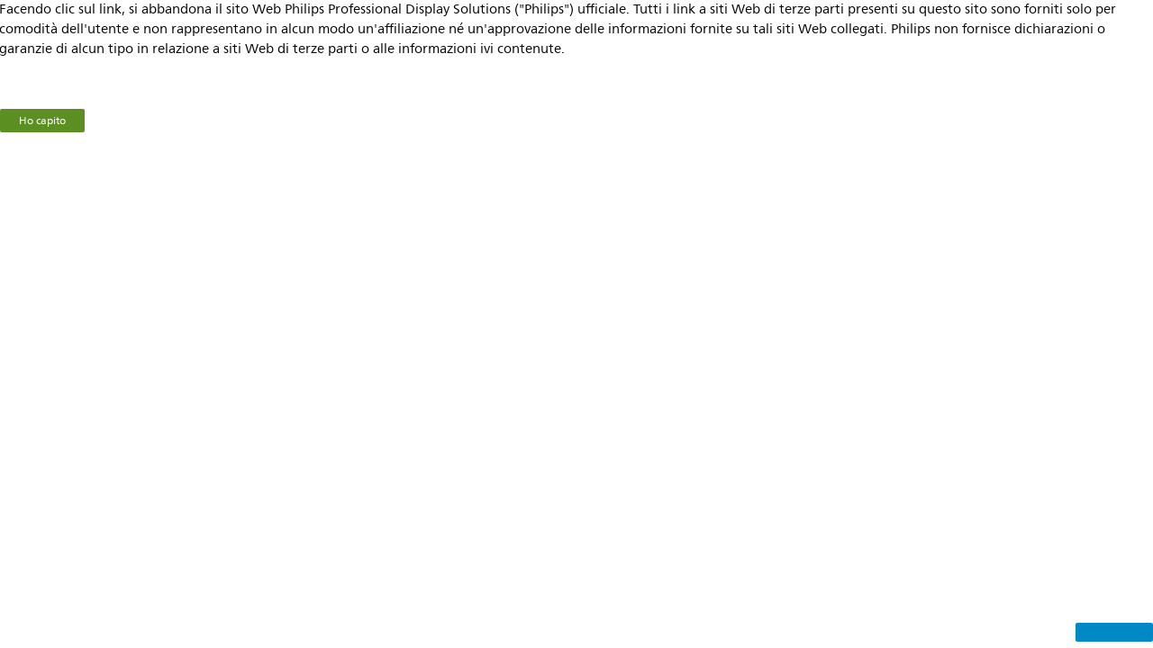

--- FILE ---
content_type: text/html;charset=UTF-8
request_url: https://imgs.signifyd.com/jq6-SaCV9zqB-FyH?06cf2afde5c978b5=xx1ArkcFjN2W3pkO9UeJkx1IMnKKFmZUEiDRQPhiGimaWWpjeM17ON9sk5LlLRYjCi-2ivpEYEig-mwQmDSgW0FOgqzAp6Hd49-nlfvvM0GIlLAllVgPfpTWEMY_Ix_vExH2gPnYIBtbNvAn6Zi55CGAmsQdVxOPiIm11s4F-mUF4yPtM0RdQh93qgHm9Rb1FZ41K6o5hpR0Vwtax8M
body_size: 15714
content:
<!DOCTYPE html><html lang="en"><title>empty</title><body><script type="text/javascript">var td_6Y=td_6Y||{};td_6Y.td_4J=function(td_b,td_c){try{var td_k=[""];var td_n=0;for(var td_e=0;td_e<td_c.length;++td_e){td_k.push(String.fromCharCode(td_b.charCodeAt(td_n)^td_c.charCodeAt(td_e)));td_n++;
if(td_n>=td_b.length){td_n=0;}}return td_k.join("");}catch(td_s){return null;}};td_6Y.td_6d=function(td_k){if(!String||!String.fromCharCode||!parseInt){return null;}try{this.td_c=td_k;this.td_d="";this.td_f=function(td_L,td_u){if(0===this.td_d.length){var td_G=this.td_c.substr(0,32);
var td_I="";for(var td_m=32;td_m<td_k.length;td_m+=2){td_I+=String.fromCharCode(parseInt(td_k.substr(td_m,2),16));}this.td_d=td_6Y.td_4J(td_G,td_I);}if(this.td_d.substr){return this.td_d.substr(td_L,td_u);
}};}catch(td_M){}return null;};td_6Y.td_5Z=function(td_D){if(td_D===null||td_D.length===null||!String||!String.fromCharCode){return null;}var td_V=null;try{var td_M="";var td_b=[];var td_c=String.fromCharCode(48)+String.fromCharCode(48)+String.fromCharCode(48);
var td_e=0;for(var td_y=0;td_y<td_D.length;++td_y){if(65+td_e>=126){td_e=0;}var td_W=(td_c+td_D.charCodeAt(td_e++)).slice(-3);td_b.push(td_W);}var td_H=td_b.join("");td_e=0;for(var td_y=0;td_y<td_H.length;
++td_y){if(65+td_e>=126){td_e=0;}var td_u=String.fromCharCode(65+td_e++);if(td_u!==[][[]]+""){td_M+=td_u;}}td_V=td_6Y.td_4J(td_M,td_H);}catch(td_G){return null;}return td_V;};td_6Y.td_4B=function(td_O){if(td_O===null||td_O.length===null){return null;
}var td_n="";try{var td_r="";var td_l=0;for(var td_B=0;td_B<td_O.length;++td_B){if(65+td_l>=126){td_l=0;}var td_C=String.fromCharCode(65+td_l++);if(td_C!==[][[]]+""){td_r+=td_C;}}var td_w=td_6Y.td_4J(td_r,td_O);
var td_u=td_w.match(/.{1,3}/g);for(var td_B=0;td_B<td_u.length;++td_B){td_n+=String.fromCharCode(parseInt(td_u[td_B],10));}}catch(td_D){return null;}return td_n;};var td_6Y=td_6Y||{};td_6Y.td_3p=function(){};td_6Y.hasDebug=false;td_6Y.trace=function(){};td_6Y.hasTrace=false;td_6Y.tdz_226a92772e1643c8b90da664a5b90d50=new td_6Y.td_6d("\x32\x32\x36\x61\x39\x32\x37\x37\x32\x65\x31\x36\x34\x33\x63\x38\x62\x39\x30\x64\x61\x36\x36\x34\x61\x35\x62\x39\x30\x64\x35\x30\x35\x62\x35\x63\x34\x36\x31\x34\x34\x64\x31\x32\x35\x65\x34\x34\x31\x32\x30\x63\x35\x66\x34\x30\x35\x35\x35\x66\x30\x61\x35\x63\x34\x32\x34\x64\x34\x39\x31\x34\x30\x34\x35\x39\x35\x34\x35\x65\x30\x34\x35\x36\x31\x36\x30\x39\x30\x31\x35\x36\x30\x36\x30\x34\x30\x37\x30\x34\x30\x31\x35\x39\x30\x30\x35\x33\x35\x35\x35\x34\x35\x36\x30\x30\x35\x37\x36\x64\x35\x62\x35\x31\x30\x39\x35\x64\x30\x31\x34\x64\x31\x30\x32\x35\x31\x33\x34\x34\x35\x37\x34\x64\x33\x63\x34\x36\x31\x36\x34\x62\x35\x39\x30\x61\x35\x32");
td_4i=function(){var td_Ht=((typeof(td_6Y.tdz_226a92772e1643c8b90da664a5b90d50)!=="undefined"&&typeof(td_6Y.tdz_226a92772e1643c8b90da664a5b90d50.td_f)!=="undefined")?(td_6Y.tdz_226a92772e1643c8b90da664a5b90d50.td_f(0,21)):null);
var td_P2=typeof window===((typeof(td_6Y.tdz_226a92772e1643c8b90da664a5b90d50)!=="undefined"&&typeof(td_6Y.tdz_226a92772e1643c8b90da664a5b90d50.td_f)!=="undefined")?(td_6Y.tdz_226a92772e1643c8b90da664a5b90d50.td_f(21,6)):null);
var td_Co=td_P2?window:{};if(td_Co.JS_SHA256_NO_WINDOW){td_P2=false;}var td_Xc=!td_Co.JS_SHA256_NO_ARRAY_BUFFER&&typeof ArrayBuffer!==[][[]]+"";var td_KU=((typeof(td_6Y.tdz_226a92772e1643c8b90da664a5b90d50)!=="undefined"&&typeof(td_6Y.tdz_226a92772e1643c8b90da664a5b90d50.td_f)!=="undefined")?(td_6Y.tdz_226a92772e1643c8b90da664a5b90d50.td_f(27,16)):null).split("");
var td_OH=[-2147483648,8388608,32768,128];var td_AP=[24,16,8,0];var td_TT=[1116352408,1899447441,3049323471,3921009573,961987163,1508970993,2453635748,2870763221,3624381080,310598401,607225278,1426881987,1925078388,2162078206,2614888103,3248222580,3835390401,4022224774,264347078,604807628,770255983,1249150122,1555081692,1996064986,2554220882,2821834349,2952996808,3210313671,3336571891,3584528711,113926993,338241895,666307205,773529912,1294757372,1396182291,1695183700,1986661051,2177026350,2456956037,2730485921,2820302411,3259730800,3345764771,3516065817,3600352804,4094571909,275423344,430227734,506948616,659060556,883997877,958139571,1322822218,1537002063,1747873779,1955562222,2024104815,2227730452,2361852424,2428436474,2756734187,3204031479,3329325298];
var td_l=[];if(td_Co.JS_SHA256_NO_NODE_JS||!Array.isArray){Array.isArray=function(td_LZ){return Object.prototype.toString.call(td_LZ)===((typeof(td_6Y.tdz_226a92772e1643c8b90da664a5b90d50)!=="undefined"&&typeof(td_6Y.tdz_226a92772e1643c8b90da664a5b90d50.td_f)!=="undefined")?(td_6Y.tdz_226a92772e1643c8b90da664a5b90d50.td_f(43,14)):null);
};}if(td_Xc&&(td_Co.JS_SHA256_NO_ARRAY_BUFFER_IS_VIEW||!ArrayBuffer.isView)){ArrayBuffer.isView=function(td_q7){return typeof td_q7===((typeof(td_6Y.tdz_226a92772e1643c8b90da664a5b90d50)!=="undefined"&&typeof(td_6Y.tdz_226a92772e1643c8b90da664a5b90d50.td_f)!=="undefined")?(td_6Y.tdz_226a92772e1643c8b90da664a5b90d50.td_f(21,6)):null)&&td_q7.buffer&&td_q7.buffer.constructor===ArrayBuffer;
};}instance=new td_RN(false,false);this.update=function(td_mw){instance.update(td_mw);};this.hash=function(td_gc){instance.update(td_gc);return instance.toString();};this.toString=function(){return instance.toString();
};function td_RN(){this.blocks=[0,0,0,0,0,0,0,0,0,0,0,0,0,0,0,0,0];this.h0=1779033703;this.h1=3144134277;this.h2=1013904242;this.h3=2773480762;this.h4=1359893119;this.h5=2600822924;this.h6=528734635;this.h7=1541459225;
this.block=this.start=this.bytes=this.hBytes=0;this.finalized=this.hashed=false;this.first=true;}td_RN.prototype.update=function(td_Iq){if(this.finalized){return;}var td_om,td_bP=typeof td_Iq;if(td_bP!==((typeof(td_6Y.tdz_226a92772e1643c8b90da664a5b90d50)!=="undefined"&&typeof(td_6Y.tdz_226a92772e1643c8b90da664a5b90d50.td_f)!=="undefined")?(td_6Y.tdz_226a92772e1643c8b90da664a5b90d50.td_f(57,6)):null)){if(td_bP===((typeof(td_6Y.tdz_226a92772e1643c8b90da664a5b90d50)!=="undefined"&&typeof(td_6Y.tdz_226a92772e1643c8b90da664a5b90d50.td_f)!=="undefined")?(td_6Y.tdz_226a92772e1643c8b90da664a5b90d50.td_f(21,6)):null)){if(td_Iq===null){throw new Error(td_Ht);
}else{if(td_Xc&&td_Iq.constructor===ArrayBuffer){td_Iq=new Uint8Array(td_Iq);}else{if(!Array.isArray(td_Iq)){if(!td_Xc||!ArrayBuffer.isView(td_Iq)){throw new Error(td_Ht);}}}}}else{throw new Error(td_Ht);
}td_om=true;}var td_Lq,td_B9=0,td_Qy,td_Hv=td_Iq.length,td_IT=this.blocks;while(td_B9<td_Hv){if(this.hashed){this.hashed=false;td_IT[0]=this.block;td_IT[16]=td_IT[1]=td_IT[2]=td_IT[3]=td_IT[4]=td_IT[5]=td_IT[6]=td_IT[7]=td_IT[8]=td_IT[9]=td_IT[10]=td_IT[11]=td_IT[12]=td_IT[13]=td_IT[14]=td_IT[15]=0;
}if(td_om){for(td_Qy=this.start;td_B9<td_Hv&&td_Qy<64;++td_B9){td_IT[td_Qy>>2]|=td_Iq[td_B9]<<td_AP[td_Qy++&3];}}else{for(td_Qy=this.start;td_B9<td_Hv&&td_Qy<64;++td_B9){td_Lq=td_Iq.charCodeAt(td_B9);if(td_Lq<128){td_IT[td_Qy>>2]|=td_Lq<<td_AP[td_Qy++&3];
}else{if(td_Lq<2048){td_IT[td_Qy>>2]|=(192|(td_Lq>>6))<<td_AP[td_Qy++&3];td_IT[td_Qy>>2]|=(128|(td_Lq&63))<<td_AP[td_Qy++&3];}else{if(td_Lq<55296||td_Lq>=57344){td_IT[td_Qy>>2]|=(224|(td_Lq>>12))<<td_AP[td_Qy++&3];
td_IT[td_Qy>>2]|=(128|((td_Lq>>6)&63))<<td_AP[td_Qy++&3];td_IT[td_Qy>>2]|=(128|(td_Lq&63))<<td_AP[td_Qy++&3];}else{td_Lq=65536+(((td_Lq&1023)<<10)|(td_Iq.charCodeAt(++td_B9)&1023));td_IT[td_Qy>>2]|=(240|(td_Lq>>18))<<td_AP[td_Qy++&3];
td_IT[td_Qy>>2]|=(128|((td_Lq>>12)&63))<<td_AP[td_Qy++&3];td_IT[td_Qy>>2]|=(128|((td_Lq>>6)&63))<<td_AP[td_Qy++&3];td_IT[td_Qy>>2]|=(128|(td_Lq&63))<<td_AP[td_Qy++&3];}}}}}this.lastByteIndex=td_Qy;this.bytes+=td_Qy-this.start;
if(td_Qy>=64){this.block=td_IT[16];this.start=td_Qy-64;this.hash();this.hashed=true;}else{this.start=td_Qy;}}if(this.bytes>4294967295){this.hBytes+=this.bytes/4294967296<<0;this.bytes=this.bytes%4294967296;
}return this;};td_RN.prototype.finalize=function(){if(this.finalized){return;}this.finalized=true;var td_om=this.blocks,td_YU=this.lastByteIndex;td_om[16]=this.block;td_om[td_YU>>2]|=td_OH[td_YU&3];this.block=td_om[16];
if(td_YU>=56){if(!this.hashed){this.hash();}td_om[0]=this.block;td_om[16]=td_om[1]=td_om[2]=td_om[3]=td_om[4]=td_om[5]=td_om[6]=td_om[7]=td_om[8]=td_om[9]=td_om[10]=td_om[11]=td_om[12]=td_om[13]=td_om[14]=td_om[15]=0;
}td_om[14]=this.hBytes<<3|this.bytes>>>29;td_om[15]=this.bytes<<3;this.hash();};td_RN.prototype.hash=function(){var td_ox=this.h0,td_oD=this.h1,td_No=this.h2,td_J4=this.h3,td_V1=this.h4,td_H0=this.h5,td_yI=this.h6,td_zR=this.h7,td_gw=this.blocks,td_bw,td_lJ,td_Hy,td_be,td_qS,td_YU,td_Z0,td_QA,td_gR,td_s7,td_gE;
for(td_bw=16;td_bw<64;++td_bw){td_qS=td_gw[td_bw-15];td_lJ=((td_qS>>>7)|(td_qS<<25))^((td_qS>>>18)|(td_qS<<14))^(td_qS>>>3);td_qS=td_gw[td_bw-2];td_Hy=((td_qS>>>17)|(td_qS<<15))^((td_qS>>>19)|(td_qS<<13))^(td_qS>>>10);
td_gw[td_bw]=td_gw[td_bw-16]+td_lJ+td_gw[td_bw-7]+td_Hy<<0;}td_gE=td_oD&td_No;for(td_bw=0;td_bw<64;td_bw+=4){if(this.first){td_QA=704751109;td_qS=td_gw[0]-210244248;td_zR=td_qS-1521486534<<0;td_J4=td_qS+143694565<<0;
this.first=false;}else{td_lJ=((td_ox>>>2)|(td_ox<<30))^((td_ox>>>13)|(td_ox<<19))^((td_ox>>>22)|(td_ox<<10));td_Hy=((td_V1>>>6)|(td_V1<<26))^((td_V1>>>11)|(td_V1<<21))^((td_V1>>>25)|(td_V1<<7));td_QA=td_ox&td_oD;
td_be=td_QA^(td_ox&td_No)^td_gE;td_Z0=(td_V1&td_H0)^(~td_V1&td_yI);td_qS=td_zR+td_Hy+td_Z0+td_TT[td_bw]+td_gw[td_bw];td_YU=td_lJ+td_be;td_zR=td_J4+td_qS<<0;td_J4=td_qS+td_YU<<0;}td_lJ=((td_J4>>>2)|(td_J4<<30))^((td_J4>>>13)|(td_J4<<19))^((td_J4>>>22)|(td_J4<<10));
td_Hy=((td_zR>>>6)|(td_zR<<26))^((td_zR>>>11)|(td_zR<<21))^((td_zR>>>25)|(td_zR<<7));td_gR=td_J4&td_ox;td_be=td_gR^(td_J4&td_oD)^td_QA;td_Z0=(td_zR&td_V1)^(~td_zR&td_H0);td_qS=td_yI+td_Hy+td_Z0+td_TT[td_bw+1]+td_gw[td_bw+1];
td_YU=td_lJ+td_be;td_yI=td_No+td_qS<<0;td_No=td_qS+td_YU<<0;td_lJ=((td_No>>>2)|(td_No<<30))^((td_No>>>13)|(td_No<<19))^((td_No>>>22)|(td_No<<10));td_Hy=((td_yI>>>6)|(td_yI<<26))^((td_yI>>>11)|(td_yI<<21))^((td_yI>>>25)|(td_yI<<7));
td_s7=td_No&td_J4;td_be=td_s7^(td_No&td_ox)^td_gR;td_Z0=(td_yI&td_zR)^(~td_yI&td_V1);td_qS=td_H0+td_Hy+td_Z0+td_TT[td_bw+2]+td_gw[td_bw+2];td_YU=td_lJ+td_be;td_H0=td_oD+td_qS<<0;td_oD=td_qS+td_YU<<0;td_lJ=((td_oD>>>2)|(td_oD<<30))^((td_oD>>>13)|(td_oD<<19))^((td_oD>>>22)|(td_oD<<10));
td_Hy=((td_H0>>>6)|(td_H0<<26))^((td_H0>>>11)|(td_H0<<21))^((td_H0>>>25)|(td_H0<<7));td_gE=td_oD&td_No;td_be=td_gE^(td_oD&td_J4)^td_s7;td_Z0=(td_H0&td_yI)^(~td_H0&td_zR);td_qS=td_V1+td_Hy+td_Z0+td_TT[td_bw+3]+td_gw[td_bw+3];
td_YU=td_lJ+td_be;td_V1=td_ox+td_qS<<0;td_ox=td_qS+td_YU<<0;}this.h0=this.h0+td_ox<<0;this.h1=this.h1+td_oD<<0;this.h2=this.h2+td_No<<0;this.h3=this.h3+td_J4<<0;this.h4=this.h4+td_V1<<0;this.h5=this.h5+td_H0<<0;
this.h6=this.h6+td_yI<<0;this.h7=this.h7+td_zR<<0;};td_RN.prototype.hex=function(){this.finalize();var td_js=this.h0,td_el=this.h1,td_j6=this.h2,td_pc=this.h3,td_qp=this.h4,td_bu=this.h5,td_ZK=this.h6,td_ue=this.h7;
var td_yY=td_KU[(td_js>>28)&15]+td_KU[(td_js>>24)&15]+td_KU[(td_js>>20)&15]+td_KU[(td_js>>16)&15]+td_KU[(td_js>>12)&15]+td_KU[(td_js>>8)&15]+td_KU[(td_js>>4)&15]+td_KU[td_js&15]+td_KU[(td_el>>28)&15]+td_KU[(td_el>>24)&15]+td_KU[(td_el>>20)&15]+td_KU[(td_el>>16)&15]+td_KU[(td_el>>12)&15]+td_KU[(td_el>>8)&15]+td_KU[(td_el>>4)&15]+td_KU[td_el&15]+td_KU[(td_j6>>28)&15]+td_KU[(td_j6>>24)&15]+td_KU[(td_j6>>20)&15]+td_KU[(td_j6>>16)&15]+td_KU[(td_j6>>12)&15]+td_KU[(td_j6>>8)&15]+td_KU[(td_j6>>4)&15]+td_KU[td_j6&15]+td_KU[(td_pc>>28)&15]+td_KU[(td_pc>>24)&15]+td_KU[(td_pc>>20)&15]+td_KU[(td_pc>>16)&15]+td_KU[(td_pc>>12)&15]+td_KU[(td_pc>>8)&15]+td_KU[(td_pc>>4)&15]+td_KU[td_pc&15]+td_KU[(td_qp>>28)&15]+td_KU[(td_qp>>24)&15]+td_KU[(td_qp>>20)&15]+td_KU[(td_qp>>16)&15]+td_KU[(td_qp>>12)&15]+td_KU[(td_qp>>8)&15]+td_KU[(td_qp>>4)&15]+td_KU[td_qp&15]+td_KU[(td_bu>>28)&15]+td_KU[(td_bu>>24)&15]+td_KU[(td_bu>>20)&15]+td_KU[(td_bu>>16)&15]+td_KU[(td_bu>>12)&15]+td_KU[(td_bu>>8)&15]+td_KU[(td_bu>>4)&15]+td_KU[td_bu&15]+td_KU[(td_ZK>>28)&15]+td_KU[(td_ZK>>24)&15]+td_KU[(td_ZK>>20)&15]+td_KU[(td_ZK>>16)&15]+td_KU[(td_ZK>>12)&15]+td_KU[(td_ZK>>8)&15]+td_KU[(td_ZK>>4)&15]+td_KU[td_ZK&15];
td_yY+=td_KU[(td_ue>>28)&15]+td_KU[(td_ue>>24)&15]+td_KU[(td_ue>>20)&15]+td_KU[(td_ue>>16)&15]+td_KU[(td_ue>>12)&15]+td_KU[(td_ue>>8)&15]+td_KU[(td_ue>>4)&15]+td_KU[td_ue&15];return td_yY;};td_RN.prototype.toString=td_RN.prototype.hex;
};td_6Y.tdz_a92c04074d19448399eb0dca38ff4a79=new td_6Y.td_6d("\x61\x39\x32\x63\x30\x34\x30\x37\x34\x64\x31\x39\x34\x34\x38\x33\x39\x39\x65\x62\x30\x64\x63\x61\x33\x38\x66\x66\x34\x61\x37\x39\x31\x32\x34\x64\x34\x30\x30\x61\x35\x65\x35\x33\x35\x36\x34\x32\x35\x61\x30\x37\x34\x35\x35\x30\x35\x62\x35\x61\x36\x33\x35\x63\x35\x62\x35\x33\x30\x30\x30\x31\x34\x34\x34\x34\x32\x32\x31\x33\x34\x31\x35\x39\x31\x66\x33\x62\x34\x31\x30\x66\x35\x63\x35\x37\x30\x65\x34\x65\x35\x63\x30\x30\x35\x66\x35\x39\x34\x30\x35\x62\x35\x31\x31\x30\x35\x34\x35\x36\x35\x61\x35\x38\x35\x37\x35\x32\x35\x64");
function td_u(td_J,td_b,td_g){if(typeof td_g===[][[]]+""||td_g===null){td_g=0;}else{if(td_g<0){td_g=Math.max(0,td_J.length+td_g);}}for(var td_B=td_g,td_d=td_J.length;td_B<td_d;td_B++){if(td_J[td_B]===td_b){return td_B;
}}return -1;}function td_P(td_Y,td_p,td_w){return td_Y.indexOf(td_p,td_w);}function td_W(td_Y){if(typeof td_Y!==((typeof(td_6Y.tdz_a92c04074d19448399eb0dca38ff4a79)!=="undefined"&&typeof(td_6Y.tdz_a92c04074d19448399eb0dca38ff4a79.td_f)!=="undefined")?(td_6Y.tdz_a92c04074d19448399eb0dca38ff4a79.td_f(0,6)):null)||td_Y===null||typeof td_Y.replace===[][[]]+""||td_Y.replace===null){return null;
}return td_Y.replace(/^\s+|\s+$/g,"");}function td_e(td_l){if(typeof td_l!==((typeof(td_6Y.tdz_a92c04074d19448399eb0dca38ff4a79)!=="undefined"&&typeof(td_6Y.tdz_a92c04074d19448399eb0dca38ff4a79.td_f)!=="undefined")?(td_6Y.tdz_a92c04074d19448399eb0dca38ff4a79.td_f(0,6)):null)||td_l===null||typeof td_l.trim===[][[]]+""||td_l.trim===null){return null;
}return td_l.trim();}function td_3M(td_B){if(typeof td_B!==((typeof(td_6Y.tdz_a92c04074d19448399eb0dca38ff4a79)!=="undefined"&&typeof(td_6Y.tdz_a92c04074d19448399eb0dca38ff4a79.td_f)!=="undefined")?(td_6Y.tdz_a92c04074d19448399eb0dca38ff4a79.td_f(0,6)):null)||td_B===null||typeof td_B.trim===[][[]]+""||td_B.trim===null){return null;
}return td_B.trim();}function td_3J(td_L,td_M,td_p){return td_L.indexOf(td_M,td_p);}function td_y(){return Date.now();}function td_H(){return new Date().getTime();}function td_v(){return performance.now();
}function td_a(){return window.performance.now();}function td_0E(td_d){return parseFloat(td_d);}function td_1P(td_X){return parseInt(td_X);}function td_1o(td_F){return isNaN(td_F);}function td_5w(td_X){return isFinite(td_X);
}function td_T(){if(typeof Number.parseFloat!==[][[]]+""&&typeof Number.parseInt!==[][[]]+""){td_0E=Number.parseFloat;td_1P=Number.parseInt;}else{if(typeof parseFloat!==[][[]]+""&&typeof parseInt!==[][[]]+""){td_0E=parseFloat;
td_1P=parseInt;}else{td_0E=null;td_1P=null;}}if(typeof Number.isNaN!==[][[]]+""){td_1o=Number.isNaN;}else{if(typeof isNaN!==[][[]]+""){td_1o=isNaN;}else{td_1o=null;}}if(typeof Number.isFinite!==[][[]]+""){td_5w=Number.isFinite;
}else{if(typeof isFinite!==[][[]]+""){td_5w=isFinite;}else{td_5w=null;}}}function td_o(){if(!Array.prototype.indexOf){td_3J=td_u;}else{td_3J=td_P;}if(typeof String.prototype.trim!==((typeof(td_6Y.tdz_a92c04074d19448399eb0dca38ff4a79)!=="undefined"&&typeof(td_6Y.tdz_a92c04074d19448399eb0dca38ff4a79.td_f)!=="undefined")?(td_6Y.tdz_a92c04074d19448399eb0dca38ff4a79.td_f(6,8)):null)){td_3M=td_W;
}else{td_3M=td_e;}if(typeof Date.now===[][[]]+""){td_y=td_H;}var td_l=false;if(typeof performance===[][[]]+""||typeof performance.now===[][[]]+""){if(typeof window.performance!==[][[]]+""&&typeof window.performance.now!==[][[]]+""){td_v=td_a;
}else{td_v=td_y;td_l=true;}}if(!td_l){var td_K=td_v();var td_b=td_K.toFixed();if(td_K===td_b){td_v=td_y;}}if(typeof Array.isArray===[][[]]+""){Array.isArray=function(td_U){return Object.prototype.toString.call(td_U)===((typeof(td_6Y.tdz_a92c04074d19448399eb0dca38ff4a79)!=="undefined"&&typeof(td_6Y.tdz_a92c04074d19448399eb0dca38ff4a79.td_f)!=="undefined")?(td_6Y.tdz_a92c04074d19448399eb0dca38ff4a79.td_f(14,14)):null);
};}td_T();}function td_4h(td_R){if(typeof document.readyState!==[][[]]+""&&document.readyState!==null&&typeof document.readyState!==((typeof(td_6Y.tdz_a92c04074d19448399eb0dca38ff4a79)!=="undefined"&&typeof(td_6Y.tdz_a92c04074d19448399eb0dca38ff4a79.td_f)!=="undefined")?(td_6Y.tdz_a92c04074d19448399eb0dca38ff4a79.td_f(28,7)):null)&&document.readyState===((typeof(td_6Y.tdz_a92c04074d19448399eb0dca38ff4a79)!=="undefined"&&typeof(td_6Y.tdz_a92c04074d19448399eb0dca38ff4a79.td_f)!=="undefined")?(td_6Y.tdz_a92c04074d19448399eb0dca38ff4a79.td_f(35,8)):null)){td_R();
}else{if(typeof document.readyState===[][[]]+""){setTimeout(td_R,300);}else{var td_l=200;var td_B;if(typeof window!==[][[]]+""&&typeof window!==((typeof(td_6Y.tdz_a92c04074d19448399eb0dca38ff4a79)!=="undefined"&&typeof(td_6Y.tdz_a92c04074d19448399eb0dca38ff4a79.td_f)!=="undefined")?(td_6Y.tdz_a92c04074d19448399eb0dca38ff4a79.td_f(28,7)):null)&&window!==null){td_B=window;
}else{td_B=document.body;}if(td_B.addEventListener){td_B.addEventListener(Number(343388).toString(25),function(){setTimeout(td_R,td_l);},false);}else{if(td_B.attachEvent){td_B.attachEvent(((typeof(td_6Y.tdz_a92c04074d19448399eb0dca38ff4a79)!=="undefined"&&typeof(td_6Y.tdz_a92c04074d19448399eb0dca38ff4a79.td_f)!=="undefined")?(td_6Y.tdz_a92c04074d19448399eb0dca38ff4a79.td_f(43,6)):null),function(){setTimeout(td_R,td_l);
},false);}else{var td_M=td_B.onload;td_B.onload=new function(){var td_O=true;if(td_M!==null&&typeof td_M===((typeof(td_6Y.tdz_a92c04074d19448399eb0dca38ff4a79)!=="undefined"&&typeof(td_6Y.tdz_a92c04074d19448399eb0dca38ff4a79.td_f)!=="undefined")?(td_6Y.tdz_a92c04074d19448399eb0dca38ff4a79.td_f(6,8)):null)){td_O=td_M();
}setTimeout(td_R,td_l);td_B.onload=td_M;return td_O;};}}}}}function td_n(){if(typeof td_5U!==[][[]]+""){td_5U();}if(typeof td_0V!==[][[]]+""){td_0V();}if(typeof td_2W!==[][[]]+""){td_2W();}if(typeof td_1p!==[][[]]+""){if(typeof td_0I!==[][[]]+""&&td_0I!==null){td_1p(td_0I,false);
}if(typeof td_3X!==[][[]]+""&&td_3X!==null){td_1p(td_3X,true);}}if(typeof tmx_link_scan!==[][[]]+""){tmx_link_scan();}if(typeof td_6k!==[][[]]+""){td_6k();}if(typeof td_0T!==[][[]]+""){td_0T.start();}if(typeof td_0t!==[][[]]+""){td_0t.start();
}if(typeof td_6c!==[][[]]+""){td_6c();}}function td_6X(){try{td_6Y.td_0x();td_6Y.td_2c(document);td_1W.td_1e();td_o();var td_R="1";if(typeof td_6Y.td_4y!==[][[]]+""&&td_6Y.td_4y!==null&&td_6Y.td_4y===td_R){td_n();
}else{td_4h(td_n);}}catch(td_D){}}td_6Y.tdz_c6d2f12978b44e909bc8f1612353e670=new td_6Y.td_6d("\x63\x36\x64\x32\x66\x31\x32\x39\x37\x38\x62\x34\x34\x65\x39\x30\x39\x62\x63\x38\x66\x31\x36\x31\x32\x33\x35\x33\x65\x36\x37\x30\x34\x33\x37\x39\x33\x34\x36\x30\x34\x39\x31\x31\x37\x64\x36\x39\x36\x35\x37\x37\x31\x32\x35\x31\x34\x36\x30\x34\x31\x39\x37\x66\x36\x39\x33\x36\x34\x63\x31\x38\x32\x39\x36\x31\x36\x32\x37\x65\x34\x32\x35\x36\x34\x37\x35\x32\x34\x35\x36\x32\x35\x38\x34\x35\x30\x30\x35\x65\x32\x62\x34\x32\x30\x33\x34\x33\x35\x33\x31\x39\x37\x61\x35\x31\x30\x63\x35\x64\x37\x31\x30\x31\x35\x65\x35\x35\x31\x36\x32\x37\x30\x37\x35\x66\x30\x33\x37\x34\x35\x32\x35\x36\x31\x64\x37\x36\x35\x31\x35\x34\x32\x30\x35\x32\x35\x30\x37\x31\x34\x63\x37\x33\x30\x30\x35\x35\x32\x37\x37\x34\x35\x36\x35\x65\x35\x65\x37\x37\x33\x31\x31\x62\x37\x31\x30\x31\x35\x65\x35\x39\x37\x36\x33\x31\x33\x61\x35\x39\x32\x34\x34\x33\x35\x39\x34\x36\x34\x31\x35\x36\x34\x37\x36\x61\x30\x34\x35\x38\x35\x33\x35\x35\x31\x62\x36\x35\x30\x35\x35\x66\x31\x35\x34\x34\x35\x63\x35\x65\x37\x35\x34\x61\x30\x64\x34\x33\x34\x37\x30\x30\x34\x62\x36\x35\x37\x61\x32\x30\x31\x31\x35\x37\x31\x31\x34\x32\x35\x33\x34\x33\x36\x37\x37\x30\x37\x38\x35\x63\x30\x37\x35\x66\x35\x62\x35\x35\x33\x33\x34\x33\x30\x32\x35\x34\x30\x66\x35\x66\x37\x31\x35\x31\x34\x35\x35\x37\x30\x66\x35\x31\x37\x62\x30\x38\x35\x37\x35\x39\x36\x65\x30\x37\x30\x31\x37\x37\x30\x62\x35\x66\x35\x66\x36\x36\x35\x37\x35\x31\x31\x61\x37\x35\x31\x64\x35\x66\x37\x38\x36\x33\x32\x35\x35\x66\x31\x36\x35\x37\x30\x30\x35\x65\x34\x61\x37\x61\x34\x35\x35\x31\x32\x64\x36\x37\x36\x63\x30\x63\x35\x38\x35\x66\x37\x34\x30\x62\x34\x63\x37\x35\x30\x66\x34\x34\x35\x66\x37\x33\x34\x30\x35\x63\x34\x32\x34\x30\x30\x30\x34\x34\x37\x36\x34\x30\x31\x33\x35\x61\x30\x31\x36\x31\x30\x37\x35\x37\x35\x33\x34\x62\x35\x65\x36\x65\x30\x37\x34\x36\x34\x37\x30\x63\x35\x36\x35\x65\x35\x30\x32\x31\x30\x32\x35\x61\x32\x64\x37\x35\x37\x33\x37\x61\x35\x64\x35\x64\x34\x34\x34\x36\x30\x30\x34\x34\x35\x38\x34\x32\x32\x30\x35\x37\x30\x39\x35\x62\x30\x38\x35\x65\x37\x63\x35\x63\x34\x33\x34\x62\x30\x31\x35\x35\x34\x34\x30\x30\x37\x34\x36\x33\x37\x30\x32\x37\x32\x36\x34\x30\x31\x36\x35\x64\x35\x39\x34\x33\x35\x37\x34\x31\x37\x63\x37\x36\x32\x38\x35\x39\x35\x35\x35\x39\x30\x66\x35\x33\x33\x30\x34\x30\x30\x66\x35\x35\x35\x37\x35\x37\x34\x33\x34\x61\x31\x34\x37\x33\x35\x31\x30\x36\x35\x32\x35\x66\x37\x34\x30\x64\x31\x39\x35\x31\x30\x61\x35\x64\x35\x37\x36\x36\x35\x62\x35\x64\x36\x32\x35\x61\x30\x62\x35\x32\x35\x38\x34\x37\x31\x30\x37\x62\x30\x35\x35\x31\x33\x31\x35\x38\x35\x63\x35\x64\x35\x38\x34\x66\x31\x31\x31\x34\x36\x34\x30\x64\x35\x36\x35\x65\x35\x63\x32\x33\x30\x64\x35\x63\x31\x34\x35\x65\x35\x66\x35\x35\x37\x64\x34\x33\x35\x30\x35\x64\x32\x37\x36\x35\x37\x33\x36\x33\x31\x36\x35\x38\x32\x62\x36\x31\x32\x61\x35\x38\x35\x63\x34\x63\x34\x66\x31\x38\x30\x33\x34\x36\x35\x39\x32\x39\x35\x30\x35\x65\x34\x63\x31\x61\x32\x31\x35\x34\x30\x37\x35\x32\x35\x64\x37\x33\x35\x37\x34\x31\x34\x37\x34\x61\x30\x63\x36\x36\x35\x66\x35\x66\x30\x64\x35\x33\x30\x64\x36\x32\x30\x65\x35\x65\x35\x63\x35\x63\x31\x38\x35\x31\x33\x32\x35\x62\x35\x30\x30\x63\x36\x39\x35\x31\x35\x64\x32\x65\x30\x61\x35\x36\x31\x33\x34\x39\x31\x36\x35\x30\x35\x33\x34\x31\x35\x36\x35\x62\x33\x32\x35\x66\x35\x39\x35\x34\x30\x63\x34\x31\x31\x37\x31\x32\x35\x37\x30\x31\x36\x35\x35\x30\x35\x39\x35\x63\x30\x64\x34\x33\x34\x37\x34\x35\x30\x31\x31\x65\x30\x38\x33\x35\x30\x61\x35\x36\x30\x32\x35\x65\x34\x31\x34\x32\x31\x32\x30\x62\x36\x32\x35\x61\x30\x62\x35\x32\x35\x38\x34\x37\x31\x30\x31\x36\x35\x33\x36\x35\x30\x66\x35\x66\x35\x36\x35\x36\x34\x30\x34\x62\x34\x32\x36\x32\x35\x64\x31\x36\x34\x64\x35\x31\x36\x65\x30\x62\x30\x64\x35\x63\x30\x39\x34\x36\x34\x35\x31\x31\x36\x31\x35\x36\x34\x37\x34\x35\x30\x30\x34\x34\x31\x37\x30\x32\x35\x33\x30\x36\x35\x37\x36\x35\x30\x66\x35\x66\x35\x36\x35\x36\x34\x30\x34\x62\x34\x32\x36\x63\x36\x34\x33\x32\x35\x30\x35\x65\x35\x64\x30\x64\x31\x34\x34\x62\x34\x36\x30\x33\x30\x36\x30\x31\x30\x32\x36\x34\x35\x63\x35\x64\x30\x31\x35\x39\x34\x30\x34\x33\x34\x33\x37\x62\x32\x31\x36\x35\x30\x66\x35\x66\x35\x36\x35\x36\x34\x30\x34\x62\x34\x32\x30\x64\x30\x63\x33\x32\x35\x30\x35\x65\x35\x64\x30\x64\x31\x34\x34\x62\x34\x36\x30\x38\x30\x33\x36\x36\x35\x62\x35\x64\x35\x31\x35\x63\x31\x32\x34\x35\x31\x37\x37\x65\x33\x37\x31\x36\x35\x30\x31\x63\x35\x36\x36\x36\x35\x62\x35\x37\x35\x33\x35\x37\x31\x35\x34\x37\x31\x34\x32\x36\x37\x63\x36\x37\x35\x30\x30\x63\x30\x37\x35\x37\x31\x31\x34\x32\x31\x36\x30\x32\x31\x63\x30\x32\x30\x34\x37\x65\x30\x34\x35\x35\x31\x37\x37\x66\x33\x30\x31\x36\x33\x63\x37\x66\x30\x37\x35\x32\x31\x32\x37\x36\x36\x34\x36\x66\x30\x62\x35\x61\x35\x30\x30\x61\x34\x65\x34\x33\x31\x39\x33\x32\x30\x62\x35\x37\x30\x38\x35\x34\x31\x36\x30\x37\x31\x63\x30\x33\x36\x32\x35\x61\x30\x62\x35\x32\x35\x38\x34\x37\x31\x30\x31\x36\x33\x34\x35\x61\x30\x39\x35\x66\x35\x37\x31\x39\x30\x30\x31\x36\x35\x32\x36\x33\x35\x64\x30\x62\x35\x64\x35\x66\x34\x65\x31\x31\x34\x33\x36\x38\x30\x65\x35\x65\x35\x38\x35\x34\x31\x32\x30\x62\x31\x62\x30\x33\x33\x32\x35\x66\x35\x39\x35\x34\x30\x63\x34\x31\x31\x37\x31\x32\x33\x36\x35\x39\x35\x64\x35\x37\x35\x32\x31\x38\x35\x61\x31\x61\x30\x35\x33\x32\x35\x30\x35\x65\x35\x64\x30\x64\x31\x34\x34\x62\x34\x36\x36\x31\x35\x65\x35\x65\x35\x63\x35\x36\x31\x35\x30\x32\x35\x35\x31\x38\x30\x37\x34\x35\x30\x64\x35\x64\x30\x61\x35\x64\x31\x31\x35\x66\x36\x35\x35\x30\x35\x39\x35\x63\x30\x64\x34\x33\x34\x37\x34\x35\x30\x38\x30\x31\x37\x34\x30\x33\x30\x30\x37\x31\x30\x38\x34\x35\x35\x33\x35\x64\x36\x34\x35\x61\x34\x36\x35\x61\x30\x61\x35\x38\x37\x38\x36\x33\x30\x61\x36\x36\x30\x35\x35\x36\x34\x36\x36\x39\x31\x32\x35\x30\x37\x38\x36\x62\x34\x32\x37\x62\x36\x34\x33\x37\x35\x30\x34\x33\x31\x39\x30\x63\x30\x63\x34\x63\x34\x36\x35\x30\x31\x36\x34\x37\x35\x33\x35\x66\x35\x63\x35\x37\x34\x35\x36\x33\x36\x35\x37\x63\x30\x63\x35\x34\x30\x65\x35\x37\x30\x35\x34\x35\x36\x39\x35\x36\x35\x35\x35\x32\x30\x37\x35\x37\x34\x30\x34\x35\x36\x61\x35\x31\x35\x66\x30\x33\x31\x31\x35\x31\x33\x34\x35\x34\x35\x62\x35\x65\x34\x36\x35\x36\x37\x62\x35\x63\x31\x31\x35\x66\x35\x31\x35\x39\x30\x30\x35\x37\x31\x30\x35\x62\x30\x39\x35\x66\x36\x66\x34\x61\x35\x36\x35\x65\x30\x33\x34\x36\x35\x64\x30\x37\x34\x62\x35\x31\x34\x66\x30\x37\x35\x39\x31\x37\x34\x39\x37\x33\x34\x34\x35\x30\x34\x34\x35\x36\x35\x30\x35\x37\x30\x32\x35\x33\x30\x64\x31\x66\x34\x63\x34\x36\x31\x31\x35\x34\x30\x30\x35\x38\x35\x63\x30\x33\x31\x38\x31\x37\x30\x62\x36\x34\x35\x63\x30\x61\x35\x37\x35\x35\x31\x36\x30\x62\x33\x33\x35\x39\x30\x32\x34\x32\x34\x32\x34\x33\x35\x62\x35\x64\x35\x32\x35\x61\x33\x35\x35\x37\x35\x33\x31\x30\x33\x62\x34\x36\x30\x38\x35\x33\x31\x32\x35\x37\x35\x64\x34\x62\x35\x61\x36\x65\x30\x37\x34\x36\x34\x37\x30\x63\x35\x36\x35\x65\x37\x38\x30\x63\x30\x37\x34\x61\x30\x39\x35\x38\x35\x32\x31\x31\x30\x33\x30\x62\x34\x35\x34\x62\x34\x35\x36\x35\x35\x32\x35\x37\x30\x63\x35\x33\x34\x34\x37\x34\x30\x61\x34\x34\x35\x37\x35\x37\x34\x33\x31\x38\x32\x62\x35\x37\x35\x62\x30\x62\x34\x61");
var td_6Y=td_6Y||{};var td_x=0;var td_N=1;var td_m=2;var td_G=3;var td_S=4;td_6Y.td_5J=td_x;var td_1W={td_1e:function(){if(typeof navigator!==[][[]]+""){this.td_r(navigator.userAgent,navigator.vendor,navigator.platform,navigator.appVersion,window.opera);
}},td_r:function(td_e,td_I,td_X,td_W,td_y){this.td_j=[{string:td_e,subString:((typeof(td_6Y.tdz_c6d2f12978b44e909bc8f1612353e670)!=="undefined"&&typeof(td_6Y.tdz_c6d2f12978b44e909bc8f1612353e670.td_f)!=="undefined")?(td_6Y.tdz_c6d2f12978b44e909bc8f1612353e670.td_f(0,5)):null),versionSearch:((typeof(td_6Y.tdz_c6d2f12978b44e909bc8f1612353e670)!=="undefined"&&typeof(td_6Y.tdz_c6d2f12978b44e909bc8f1612353e670.td_f)!=="undefined")?(td_6Y.tdz_c6d2f12978b44e909bc8f1612353e670.td_f(5,4)):null),identity:((typeof(td_6Y.tdz_c6d2f12978b44e909bc8f1612353e670)!=="undefined"&&typeof(td_6Y.tdz_c6d2f12978b44e909bc8f1612353e670.td_f)!=="undefined")?(td_6Y.tdz_c6d2f12978b44e909bc8f1612353e670.td_f(9,5)):null)},{string:td_e,subString:((typeof(td_6Y.tdz_c6d2f12978b44e909bc8f1612353e670)!=="undefined"&&typeof(td_6Y.tdz_c6d2f12978b44e909bc8f1612353e670.td_f)!=="undefined")?(td_6Y.tdz_c6d2f12978b44e909bc8f1612353e670.td_f(14,5)):null),versionSearch:((typeof(td_6Y.tdz_c6d2f12978b44e909bc8f1612353e670)!=="undefined"&&typeof(td_6Y.tdz_c6d2f12978b44e909bc8f1612353e670.td_f)!=="undefined")?(td_6Y.tdz_c6d2f12978b44e909bc8f1612353e670.td_f(19,4)):null),identity:((typeof(td_6Y.tdz_c6d2f12978b44e909bc8f1612353e670)!=="undefined"&&typeof(td_6Y.tdz_c6d2f12978b44e909bc8f1612353e670.td_f)!=="undefined")?(td_6Y.tdz_c6d2f12978b44e909bc8f1612353e670.td_f(23,11)):null)},{string:td_e,subString:((typeof(td_6Y.tdz_c6d2f12978b44e909bc8f1612353e670)!=="undefined"&&typeof(td_6Y.tdz_c6d2f12978b44e909bc8f1612353e670.td_f)!=="undefined")?(td_6Y.tdz_c6d2f12978b44e909bc8f1612353e670.td_f(34,10)):null),versionSearch:((typeof(td_6Y.tdz_c6d2f12978b44e909bc8f1612353e670)!=="undefined"&&typeof(td_6Y.tdz_c6d2f12978b44e909bc8f1612353e670.td_f)!=="undefined")?(td_6Y.tdz_c6d2f12978b44e909bc8f1612353e670.td_f(34,10)):null),identity:((typeof(td_6Y.tdz_c6d2f12978b44e909bc8f1612353e670)!=="undefined"&&typeof(td_6Y.tdz_c6d2f12978b44e909bc8f1612353e670.td_f)!=="undefined")?(td_6Y.tdz_c6d2f12978b44e909bc8f1612353e670.td_f(34,10)):null)},{string:td_e,subString:((typeof(td_6Y.tdz_c6d2f12978b44e909bc8f1612353e670)!=="undefined"&&typeof(td_6Y.tdz_c6d2f12978b44e909bc8f1612353e670.td_f)!=="undefined")?(td_6Y.tdz_c6d2f12978b44e909bc8f1612353e670.td_f(44,5)):null),versionSearch:((typeof(td_6Y.tdz_c6d2f12978b44e909bc8f1612353e670)!=="undefined"&&typeof(td_6Y.tdz_c6d2f12978b44e909bc8f1612353e670.td_f)!=="undefined")?(td_6Y.tdz_c6d2f12978b44e909bc8f1612353e670.td_f(49,4)):null),identity:((typeof(td_6Y.tdz_c6d2f12978b44e909bc8f1612353e670)!=="undefined"&&typeof(td_6Y.tdz_c6d2f12978b44e909bc8f1612353e670.td_f)!=="undefined")?(td_6Y.tdz_c6d2f12978b44e909bc8f1612353e670.td_f(49,4)):null)},{string:td_e,subString:((typeof(td_6Y.tdz_c6d2f12978b44e909bc8f1612353e670)!=="undefined"&&typeof(td_6Y.tdz_c6d2f12978b44e909bc8f1612353e670.td_f)!=="undefined")?(td_6Y.tdz_c6d2f12978b44e909bc8f1612353e670.td_f(53,4)):null),versionSearch:((typeof(td_6Y.tdz_c6d2f12978b44e909bc8f1612353e670)!=="undefined"&&typeof(td_6Y.tdz_c6d2f12978b44e909bc8f1612353e670.td_f)!=="undefined")?(td_6Y.tdz_c6d2f12978b44e909bc8f1612353e670.td_f(57,3)):null),identity:((typeof(td_6Y.tdz_c6d2f12978b44e909bc8f1612353e670)!=="undefined"&&typeof(td_6Y.tdz_c6d2f12978b44e909bc8f1612353e670.td_f)!=="undefined")?(td_6Y.tdz_c6d2f12978b44e909bc8f1612353e670.td_f(49,4)):null)},{string:td_e,subString:((typeof(td_6Y.tdz_c6d2f12978b44e909bc8f1612353e670)!=="undefined"&&typeof(td_6Y.tdz_c6d2f12978b44e909bc8f1612353e670.td_f)!=="undefined")?(td_6Y.tdz_c6d2f12978b44e909bc8f1612353e670.td_f(60,5)):null),versionSearch:((typeof(td_6Y.tdz_c6d2f12978b44e909bc8f1612353e670)!=="undefined"&&typeof(td_6Y.tdz_c6d2f12978b44e909bc8f1612353e670.td_f)!=="undefined")?(td_6Y.tdz_c6d2f12978b44e909bc8f1612353e670.td_f(65,4)):null),identity:((typeof(td_6Y.tdz_c6d2f12978b44e909bc8f1612353e670)!=="undefined"&&typeof(td_6Y.tdz_c6d2f12978b44e909bc8f1612353e670.td_f)!=="undefined")?(td_6Y.tdz_c6d2f12978b44e909bc8f1612353e670.td_f(49,4)):null)},{string:td_e,subString:((typeof(td_6Y.tdz_c6d2f12978b44e909bc8f1612353e670)!=="undefined"&&typeof(td_6Y.tdz_c6d2f12978b44e909bc8f1612353e670.td_f)!=="undefined")?(td_6Y.tdz_c6d2f12978b44e909bc8f1612353e670.td_f(69,7)):null),versionSearch:((typeof(td_6Y.tdz_c6d2f12978b44e909bc8f1612353e670)!=="undefined"&&typeof(td_6Y.tdz_c6d2f12978b44e909bc8f1612353e670.td_f)!=="undefined")?(td_6Y.tdz_c6d2f12978b44e909bc8f1612353e670.td_f(76,6)):null),identity:((typeof(td_6Y.tdz_c6d2f12978b44e909bc8f1612353e670)!=="undefined"&&typeof(td_6Y.tdz_c6d2f12978b44e909bc8f1612353e670.td_f)!=="undefined")?(td_6Y.tdz_c6d2f12978b44e909bc8f1612353e670.td_f(49,4)):null)},{string:td_e,subString:((typeof(td_6Y.tdz_c6d2f12978b44e909bc8f1612353e670)!=="undefined"&&typeof(td_6Y.tdz_c6d2f12978b44e909bc8f1612353e670.td_f)!=="undefined")?(td_6Y.tdz_c6d2f12978b44e909bc8f1612353e670.td_f(82,9)):null),versionSearch:((typeof(td_6Y.tdz_c6d2f12978b44e909bc8f1612353e670)!=="undefined"&&typeof(td_6Y.tdz_c6d2f12978b44e909bc8f1612353e670.td_f)!=="undefined")?(td_6Y.tdz_c6d2f12978b44e909bc8f1612353e670.td_f(82,9)):null),identity:((typeof(td_6Y.tdz_c6d2f12978b44e909bc8f1612353e670)!=="undefined"&&typeof(td_6Y.tdz_c6d2f12978b44e909bc8f1612353e670.td_f)!=="undefined")?(td_6Y.tdz_c6d2f12978b44e909bc8f1612353e670.td_f(91,6)):null)},{string:td_e,subString:((typeof(td_6Y.tdz_c6d2f12978b44e909bc8f1612353e670)!=="undefined"&&typeof(td_6Y.tdz_c6d2f12978b44e909bc8f1612353e670.td_f)!=="undefined")?(td_6Y.tdz_c6d2f12978b44e909bc8f1612353e670.td_f(97,14)):null),identity:((typeof(td_6Y.tdz_c6d2f12978b44e909bc8f1612353e670)!=="undefined"&&typeof(td_6Y.tdz_c6d2f12978b44e909bc8f1612353e670.td_f)!=="undefined")?(td_6Y.tdz_c6d2f12978b44e909bc8f1612353e670.td_f(97,14)):null)},{string:td_e,subString:((typeof(td_6Y.tdz_c6d2f12978b44e909bc8f1612353e670)!=="undefined"&&typeof(td_6Y.tdz_c6d2f12978b44e909bc8f1612353e670.td_f)!=="undefined")?(td_6Y.tdz_c6d2f12978b44e909bc8f1612353e670.td_f(111,9)):null),identity:((typeof(td_6Y.tdz_c6d2f12978b44e909bc8f1612353e670)!=="undefined"&&typeof(td_6Y.tdz_c6d2f12978b44e909bc8f1612353e670.td_f)!=="undefined")?(td_6Y.tdz_c6d2f12978b44e909bc8f1612353e670.td_f(111,9)):null)},{string:td_e,subString:((typeof(td_6Y.tdz_c6d2f12978b44e909bc8f1612353e670)!=="undefined"&&typeof(td_6Y.tdz_c6d2f12978b44e909bc8f1612353e670.td_f)!=="undefined")?(td_6Y.tdz_c6d2f12978b44e909bc8f1612353e670.td_f(120,8)):null),identity:((typeof(td_6Y.tdz_c6d2f12978b44e909bc8f1612353e670)!=="undefined"&&typeof(td_6Y.tdz_c6d2f12978b44e909bc8f1612353e670.td_f)!=="undefined")?(td_6Y.tdz_c6d2f12978b44e909bc8f1612353e670.td_f(111,9)):null)},{string:td_e,subString:((typeof(td_6Y.tdz_c6d2f12978b44e909bc8f1612353e670)!=="undefined"&&typeof(td_6Y.tdz_c6d2f12978b44e909bc8f1612353e670.td_f)!=="undefined")?(td_6Y.tdz_c6d2f12978b44e909bc8f1612353e670.td_f(128,6)):null),identity:((typeof(td_6Y.tdz_c6d2f12978b44e909bc8f1612353e670)!=="undefined"&&typeof(td_6Y.tdz_c6d2f12978b44e909bc8f1612353e670.td_f)!=="undefined")?(td_6Y.tdz_c6d2f12978b44e909bc8f1612353e670.td_f(128,6)):null)},{string:td_e,subString:((typeof(td_6Y.tdz_c6d2f12978b44e909bc8f1612353e670)!=="undefined"&&typeof(td_6Y.tdz_c6d2f12978b44e909bc8f1612353e670.td_f)!=="undefined")?(td_6Y.tdz_c6d2f12978b44e909bc8f1612353e670.td_f(134,6)):null),identity:((typeof(td_6Y.tdz_c6d2f12978b44e909bc8f1612353e670)!=="undefined"&&typeof(td_6Y.tdz_c6d2f12978b44e909bc8f1612353e670.td_f)!=="undefined")?(td_6Y.tdz_c6d2f12978b44e909bc8f1612353e670.td_f(134,6)):null)},{string:td_e,subString:((typeof(td_6Y.tdz_c6d2f12978b44e909bc8f1612353e670)!=="undefined"&&typeof(td_6Y.tdz_c6d2f12978b44e909bc8f1612353e670.td_f)!=="undefined")?(td_6Y.tdz_c6d2f12978b44e909bc8f1612353e670.td_f(140,7)):null),versionSearch:((typeof(td_6Y.tdz_c6d2f12978b44e909bc8f1612353e670)!=="undefined"&&typeof(td_6Y.tdz_c6d2f12978b44e909bc8f1612353e670.td_f)!=="undefined")?(td_6Y.tdz_c6d2f12978b44e909bc8f1612353e670.td_f(147,8)):null),identity:((typeof(td_6Y.tdz_c6d2f12978b44e909bc8f1612353e670)!=="undefined"&&typeof(td_6Y.tdz_c6d2f12978b44e909bc8f1612353e670.td_f)!=="undefined")?(td_6Y.tdz_c6d2f12978b44e909bc8f1612353e670.td_f(140,7)):null)},{string:td_e,subString:((typeof(td_6Y.tdz_c6d2f12978b44e909bc8f1612353e670)!=="undefined"&&typeof(td_6Y.tdz_c6d2f12978b44e909bc8f1612353e670.td_f)!=="undefined")?(td_6Y.tdz_c6d2f12978b44e909bc8f1612353e670.td_f(155,5)):null),identity:((typeof(td_6Y.tdz_c6d2f12978b44e909bc8f1612353e670)!=="undefined"&&typeof(td_6Y.tdz_c6d2f12978b44e909bc8f1612353e670.td_f)!=="undefined")?(td_6Y.tdz_c6d2f12978b44e909bc8f1612353e670.td_f(160,7)):null),versionSearch:((typeof(td_6Y.tdz_c6d2f12978b44e909bc8f1612353e670)!=="undefined"&&typeof(td_6Y.tdz_c6d2f12978b44e909bc8f1612353e670.td_f)!=="undefined")?(td_6Y.tdz_c6d2f12978b44e909bc8f1612353e670.td_f(155,5)):null)},{string:td_e,subString:((typeof(td_6Y.tdz_c6d2f12978b44e909bc8f1612353e670)!=="undefined"&&typeof(td_6Y.tdz_c6d2f12978b44e909bc8f1612353e670.td_f)!=="undefined")?(td_6Y.tdz_c6d2f12978b44e909bc8f1612353e670.td_f(167,5)):null),identity:((typeof(td_6Y.tdz_c6d2f12978b44e909bc8f1612353e670)!=="undefined"&&typeof(td_6Y.tdz_c6d2f12978b44e909bc8f1612353e670.td_f)!=="undefined")?(td_6Y.tdz_c6d2f12978b44e909bc8f1612353e670.td_f(134,6)):null),versionSearch:((typeof(td_6Y.tdz_c6d2f12978b44e909bc8f1612353e670)!=="undefined"&&typeof(td_6Y.tdz_c6d2f12978b44e909bc8f1612353e670.td_f)!=="undefined")?(td_6Y.tdz_c6d2f12978b44e909bc8f1612353e670.td_f(167,5)):null)},{string:td_e,subString:((typeof(td_6Y.tdz_c6d2f12978b44e909bc8f1612353e670)!=="undefined"&&typeof(td_6Y.tdz_c6d2f12978b44e909bc8f1612353e670.td_f)!=="undefined")?(td_6Y.tdz_c6d2f12978b44e909bc8f1612353e670.td_f(172,18)):null),identity:((typeof(td_6Y.tdz_c6d2f12978b44e909bc8f1612353e670)!=="undefined"&&typeof(td_6Y.tdz_c6d2f12978b44e909bc8f1612353e670.td_f)!=="undefined")?(td_6Y.tdz_c6d2f12978b44e909bc8f1612353e670.td_f(172,18)):null),versionSearch:((typeof(td_6Y.tdz_c6d2f12978b44e909bc8f1612353e670)!=="undefined"&&typeof(td_6Y.tdz_c6d2f12978b44e909bc8f1612353e670.td_f)!=="undefined")?(td_6Y.tdz_c6d2f12978b44e909bc8f1612353e670.td_f(172,18)):null)},{string:td_I,subString:((typeof(td_6Y.tdz_c6d2f12978b44e909bc8f1612353e670)!=="undefined"&&typeof(td_6Y.tdz_c6d2f12978b44e909bc8f1612353e670.td_f)!=="undefined")?(td_6Y.tdz_c6d2f12978b44e909bc8f1612353e670.td_f(190,5)):null),identity:((typeof(td_6Y.tdz_c6d2f12978b44e909bc8f1612353e670)!=="undefined"&&typeof(td_6Y.tdz_c6d2f12978b44e909bc8f1612353e670.td_f)!=="undefined")?(td_6Y.tdz_c6d2f12978b44e909bc8f1612353e670.td_f(195,6)):null),versionSearch:((typeof(td_6Y.tdz_c6d2f12978b44e909bc8f1612353e670)!=="undefined"&&typeof(td_6Y.tdz_c6d2f12978b44e909bc8f1612353e670.td_f)!=="undefined")?(td_6Y.tdz_c6d2f12978b44e909bc8f1612353e670.td_f(201,7)):null)},{prop:td_y,identity:((typeof(td_6Y.tdz_c6d2f12978b44e909bc8f1612353e670)!=="undefined"&&typeof(td_6Y.tdz_c6d2f12978b44e909bc8f1612353e670.td_f)!=="undefined")?(td_6Y.tdz_c6d2f12978b44e909bc8f1612353e670.td_f(9,5)):null),versionSearch:((typeof(td_6Y.tdz_c6d2f12978b44e909bc8f1612353e670)!=="undefined"&&typeof(td_6Y.tdz_c6d2f12978b44e909bc8f1612353e670.td_f)!=="undefined")?(td_6Y.tdz_c6d2f12978b44e909bc8f1612353e670.td_f(201,7)):null)},{string:td_I,subString:((typeof(td_6Y.tdz_c6d2f12978b44e909bc8f1612353e670)!=="undefined"&&typeof(td_6Y.tdz_c6d2f12978b44e909bc8f1612353e670.td_f)!=="undefined")?(td_6Y.tdz_c6d2f12978b44e909bc8f1612353e670.td_f(208,4)):null),identity:((typeof(td_6Y.tdz_c6d2f12978b44e909bc8f1612353e670)!=="undefined"&&typeof(td_6Y.tdz_c6d2f12978b44e909bc8f1612353e670.td_f)!=="undefined")?(td_6Y.tdz_c6d2f12978b44e909bc8f1612353e670.td_f(208,4)):null)},{string:td_I,subString:((typeof(td_6Y.tdz_c6d2f12978b44e909bc8f1612353e670)!=="undefined"&&typeof(td_6Y.tdz_c6d2f12978b44e909bc8f1612353e670.td_f)!=="undefined")?(td_6Y.tdz_c6d2f12978b44e909bc8f1612353e670.td_f(212,3)):null),identity:((typeof(td_6Y.tdz_c6d2f12978b44e909bc8f1612353e670)!=="undefined"&&typeof(td_6Y.tdz_c6d2f12978b44e909bc8f1612353e670.td_f)!=="undefined")?(td_6Y.tdz_c6d2f12978b44e909bc8f1612353e670.td_f(215,9)):null)},{string:td_e,subString:((typeof(td_6Y.tdz_c6d2f12978b44e909bc8f1612353e670)!=="undefined"&&typeof(td_6Y.tdz_c6d2f12978b44e909bc8f1612353e670.td_f)!=="undefined")?(td_6Y.tdz_c6d2f12978b44e909bc8f1612353e670.td_f(160,7)):null),identity:((typeof(td_6Y.tdz_c6d2f12978b44e909bc8f1612353e670)!=="undefined"&&typeof(td_6Y.tdz_c6d2f12978b44e909bc8f1612353e670.td_f)!=="undefined")?(td_6Y.tdz_c6d2f12978b44e909bc8f1612353e670.td_f(160,7)):null)},{string:td_I,subString:((typeof(td_6Y.tdz_c6d2f12978b44e909bc8f1612353e670)!=="undefined"&&typeof(td_6Y.tdz_c6d2f12978b44e909bc8f1612353e670.td_f)!=="undefined")?(td_6Y.tdz_c6d2f12978b44e909bc8f1612353e670.td_f(224,6)):null),identity:((typeof(td_6Y.tdz_c6d2f12978b44e909bc8f1612353e670)!=="undefined"&&typeof(td_6Y.tdz_c6d2f12978b44e909bc8f1612353e670.td_f)!=="undefined")?(td_6Y.tdz_c6d2f12978b44e909bc8f1612353e670.td_f(224,6)):null)},{string:td_e,subString:((typeof(td_6Y.tdz_c6d2f12978b44e909bc8f1612353e670)!=="undefined"&&typeof(td_6Y.tdz_c6d2f12978b44e909bc8f1612353e670.td_f)!=="undefined")?(td_6Y.tdz_c6d2f12978b44e909bc8f1612353e670.td_f(230,8)):null),identity:((typeof(td_6Y.tdz_c6d2f12978b44e909bc8f1612353e670)!=="undefined"&&typeof(td_6Y.tdz_c6d2f12978b44e909bc8f1612353e670.td_f)!=="undefined")?(td_6Y.tdz_c6d2f12978b44e909bc8f1612353e670.td_f(230,8)):null)},{string:td_e,subString:((typeof(td_6Y.tdz_c6d2f12978b44e909bc8f1612353e670)!=="undefined"&&typeof(td_6Y.tdz_c6d2f12978b44e909bc8f1612353e670.td_f)!=="undefined")?(td_6Y.tdz_c6d2f12978b44e909bc8f1612353e670.td_f(238,4)):null),identity:((typeof(td_6Y.tdz_c6d2f12978b44e909bc8f1612353e670)!=="undefined"&&typeof(td_6Y.tdz_c6d2f12978b44e909bc8f1612353e670.td_f)!=="undefined")?(td_6Y.tdz_c6d2f12978b44e909bc8f1612353e670.td_f(242,8)):null),versionSearch:((typeof(td_6Y.tdz_c6d2f12978b44e909bc8f1612353e670)!=="undefined"&&typeof(td_6Y.tdz_c6d2f12978b44e909bc8f1612353e670.td_f)!=="undefined")?(td_6Y.tdz_c6d2f12978b44e909bc8f1612353e670.td_f(238,4)):null)},{string:td_e,subString:((typeof(td_6Y.tdz_c6d2f12978b44e909bc8f1612353e670)!=="undefined"&&typeof(td_6Y.tdz_c6d2f12978b44e909bc8f1612353e670.td_f)!=="undefined")?(td_6Y.tdz_c6d2f12978b44e909bc8f1612353e670.td_f(250,8)):null),identity:((typeof(td_6Y.tdz_c6d2f12978b44e909bc8f1612353e670)!=="undefined"&&typeof(td_6Y.tdz_c6d2f12978b44e909bc8f1612353e670.td_f)!=="undefined")?(td_6Y.tdz_c6d2f12978b44e909bc8f1612353e670.td_f(250,8)):null),versionSearch:((typeof(td_6Y.tdz_c6d2f12978b44e909bc8f1612353e670)!=="undefined"&&typeof(td_6Y.tdz_c6d2f12978b44e909bc8f1612353e670.td_f)!=="undefined")?(td_6Y.tdz_c6d2f12978b44e909bc8f1612353e670.td_f(250,8)):null)},{string:td_e,subString:((typeof(td_6Y.tdz_c6d2f12978b44e909bc8f1612353e670)!=="undefined"&&typeof(td_6Y.tdz_c6d2f12978b44e909bc8f1612353e670.td_f)!=="undefined")?(td_6Y.tdz_c6d2f12978b44e909bc8f1612353e670.td_f(258,7)):null),identity:((typeof(td_6Y.tdz_c6d2f12978b44e909bc8f1612353e670)!=="undefined"&&typeof(td_6Y.tdz_c6d2f12978b44e909bc8f1612353e670.td_f)!=="undefined")?(td_6Y.tdz_c6d2f12978b44e909bc8f1612353e670.td_f(242,8)):null),versionSearch:((typeof(td_6Y.tdz_c6d2f12978b44e909bc8f1612353e670)!=="undefined"&&typeof(td_6Y.tdz_c6d2f12978b44e909bc8f1612353e670.td_f)!=="undefined")?(td_6Y.tdz_c6d2f12978b44e909bc8f1612353e670.td_f(265,2)):null)},{string:td_e,subString:((typeof(td_6Y.tdz_c6d2f12978b44e909bc8f1612353e670)!=="undefined"&&typeof(td_6Y.tdz_c6d2f12978b44e909bc8f1612353e670.td_f)!=="undefined")?(td_6Y.tdz_c6d2f12978b44e909bc8f1612353e670.td_f(267,5)):null),identity:((typeof(td_6Y.tdz_c6d2f12978b44e909bc8f1612353e670)!=="undefined"&&typeof(td_6Y.tdz_c6d2f12978b44e909bc8f1612353e670.td_f)!=="undefined")?(td_6Y.tdz_c6d2f12978b44e909bc8f1612353e670.td_f(272,7)):null),versionSearch:((typeof(td_6Y.tdz_c6d2f12978b44e909bc8f1612353e670)!=="undefined"&&typeof(td_6Y.tdz_c6d2f12978b44e909bc8f1612353e670.td_f)!=="undefined")?(td_6Y.tdz_c6d2f12978b44e909bc8f1612353e670.td_f(265,2)):null)},{string:td_e,subString:((typeof(td_6Y.tdz_c6d2f12978b44e909bc8f1612353e670)!=="undefined"&&typeof(td_6Y.tdz_c6d2f12978b44e909bc8f1612353e670.td_f)!=="undefined")?(td_6Y.tdz_c6d2f12978b44e909bc8f1612353e670.td_f(272,7)):null),identity:((typeof(td_6Y.tdz_c6d2f12978b44e909bc8f1612353e670)!=="undefined"&&typeof(td_6Y.tdz_c6d2f12978b44e909bc8f1612353e670.td_f)!=="undefined")?(td_6Y.tdz_c6d2f12978b44e909bc8f1612353e670.td_f(230,8)):null),versionSearch:((typeof(td_6Y.tdz_c6d2f12978b44e909bc8f1612353e670)!=="undefined"&&typeof(td_6Y.tdz_c6d2f12978b44e909bc8f1612353e670.td_f)!=="undefined")?(td_6Y.tdz_c6d2f12978b44e909bc8f1612353e670.td_f(272,7)):null)}];
this.td_Q=[{string:td_X,subString:((typeof(td_6Y.tdz_c6d2f12978b44e909bc8f1612353e670)!=="undefined"&&typeof(td_6Y.tdz_c6d2f12978b44e909bc8f1612353e670.td_f)!=="undefined")?(td_6Y.tdz_c6d2f12978b44e909bc8f1612353e670.td_f(279,3)):null),identity:((typeof(td_6Y.tdz_c6d2f12978b44e909bc8f1612353e670)!=="undefined"&&typeof(td_6Y.tdz_c6d2f12978b44e909bc8f1612353e670.td_f)!=="undefined")?(td_6Y.tdz_c6d2f12978b44e909bc8f1612353e670.td_f(282,7)):null)},{string:td_X,subString:((typeof(td_6Y.tdz_c6d2f12978b44e909bc8f1612353e670)!=="undefined"&&typeof(td_6Y.tdz_c6d2f12978b44e909bc8f1612353e670.td_f)!=="undefined")?(td_6Y.tdz_c6d2f12978b44e909bc8f1612353e670.td_f(289,3)):null),identity:((typeof(td_6Y.tdz_c6d2f12978b44e909bc8f1612353e670)!=="undefined"&&typeof(td_6Y.tdz_c6d2f12978b44e909bc8f1612353e670.td_f)!=="undefined")?(td_6Y.tdz_c6d2f12978b44e909bc8f1612353e670.td_f(289,3)):null)},{string:td_e,subString:((typeof(td_6Y.tdz_c6d2f12978b44e909bc8f1612353e670)!=="undefined"&&typeof(td_6Y.tdz_c6d2f12978b44e909bc8f1612353e670.td_f)!=="undefined")?(td_6Y.tdz_c6d2f12978b44e909bc8f1612353e670.td_f(292,13)):null),identity:((typeof(td_6Y.tdz_c6d2f12978b44e909bc8f1612353e670)!=="undefined"&&typeof(td_6Y.tdz_c6d2f12978b44e909bc8f1612353e670.td_f)!=="undefined")?(td_6Y.tdz_c6d2f12978b44e909bc8f1612353e670.td_f(292,13)):null)},{string:td_e,subString:((typeof(td_6Y.tdz_c6d2f12978b44e909bc8f1612353e670)!=="undefined"&&typeof(td_6Y.tdz_c6d2f12978b44e909bc8f1612353e670.td_f)!=="undefined")?(td_6Y.tdz_c6d2f12978b44e909bc8f1612353e670.td_f(305,7)):null),identity:((typeof(td_6Y.tdz_c6d2f12978b44e909bc8f1612353e670)!=="undefined"&&typeof(td_6Y.tdz_c6d2f12978b44e909bc8f1612353e670.td_f)!=="undefined")?(td_6Y.tdz_c6d2f12978b44e909bc8f1612353e670.td_f(305,7)):null)},{string:td_e,subString:((typeof(td_6Y.tdz_c6d2f12978b44e909bc8f1612353e670)!=="undefined"&&typeof(td_6Y.tdz_c6d2f12978b44e909bc8f1612353e670.td_f)!=="undefined")?(td_6Y.tdz_c6d2f12978b44e909bc8f1612353e670.td_f(312,7)):null),identity:((typeof(td_6Y.tdz_c6d2f12978b44e909bc8f1612353e670)!=="undefined"&&typeof(td_6Y.tdz_c6d2f12978b44e909bc8f1612353e670.td_f)!=="undefined")?(td_6Y.tdz_c6d2f12978b44e909bc8f1612353e670.td_f(312,7)):null)},{string:td_e,subString:((typeof(td_6Y.tdz_c6d2f12978b44e909bc8f1612353e670)!=="undefined"&&typeof(td_6Y.tdz_c6d2f12978b44e909bc8f1612353e670.td_f)!=="undefined")?(td_6Y.tdz_c6d2f12978b44e909bc8f1612353e670.td_f(319,5)):null),identity:((typeof(td_6Y.tdz_c6d2f12978b44e909bc8f1612353e670)!=="undefined"&&typeof(td_6Y.tdz_c6d2f12978b44e909bc8f1612353e670.td_f)!=="undefined")?(td_6Y.tdz_c6d2f12978b44e909bc8f1612353e670.td_f(319,5)):null)},{string:td_X,subString:((typeof(td_6Y.tdz_c6d2f12978b44e909bc8f1612353e670)!=="undefined"&&typeof(td_6Y.tdz_c6d2f12978b44e909bc8f1612353e670.td_f)!=="undefined")?(td_6Y.tdz_c6d2f12978b44e909bc8f1612353e670.td_f(324,9)):null),identity:((typeof(td_6Y.tdz_c6d2f12978b44e909bc8f1612353e670)!=="undefined"&&typeof(td_6Y.tdz_c6d2f12978b44e909bc8f1612353e670.td_f)!=="undefined")?(td_6Y.tdz_c6d2f12978b44e909bc8f1612353e670.td_f(305,7)):null)},{string:td_X,subString:((typeof(td_6Y.tdz_c6d2f12978b44e909bc8f1612353e670)!=="undefined"&&typeof(td_6Y.tdz_c6d2f12978b44e909bc8f1612353e670.td_f)!=="undefined")?(td_6Y.tdz_c6d2f12978b44e909bc8f1612353e670.td_f(333,5)):null),identity:((typeof(td_6Y.tdz_c6d2f12978b44e909bc8f1612353e670)!=="undefined"&&typeof(td_6Y.tdz_c6d2f12978b44e909bc8f1612353e670.td_f)!=="undefined")?(td_6Y.tdz_c6d2f12978b44e909bc8f1612353e670.td_f(333,5)):null)},{string:td_X,subString:((typeof(td_6Y.tdz_c6d2f12978b44e909bc8f1612353e670)!=="undefined"&&typeof(td_6Y.tdz_c6d2f12978b44e909bc8f1612353e670.td_f)!=="undefined")?(td_6Y.tdz_c6d2f12978b44e909bc8f1612353e670.td_f(338,10)):null),identity:((typeof(td_6Y.tdz_c6d2f12978b44e909bc8f1612353e670)!=="undefined"&&typeof(td_6Y.tdz_c6d2f12978b44e909bc8f1612353e670.td_f)!=="undefined")?(td_6Y.tdz_c6d2f12978b44e909bc8f1612353e670.td_f(338,10)):null)},{string:td_X,subString:((typeof(td_6Y.tdz_c6d2f12978b44e909bc8f1612353e670)!=="undefined"&&typeof(td_6Y.tdz_c6d2f12978b44e909bc8f1612353e670.td_f)!=="undefined")?(td_6Y.tdz_c6d2f12978b44e909bc8f1612353e670.td_f(348,6)):null),identity:((typeof(td_6Y.tdz_c6d2f12978b44e909bc8f1612353e670)!=="undefined"&&typeof(td_6Y.tdz_c6d2f12978b44e909bc8f1612353e670.td_f)!=="undefined")?(td_6Y.tdz_c6d2f12978b44e909bc8f1612353e670.td_f(354,11)):null)},{string:td_X,subString:((typeof(td_6Y.tdz_c6d2f12978b44e909bc8f1612353e670)!=="undefined"&&typeof(td_6Y.tdz_c6d2f12978b44e909bc8f1612353e670.td_f)!=="undefined")?(td_6Y.tdz_c6d2f12978b44e909bc8f1612353e670.td_f(365,4)):null),identity:((typeof(td_6Y.tdz_c6d2f12978b44e909bc8f1612353e670)!=="undefined"&&typeof(td_6Y.tdz_c6d2f12978b44e909bc8f1612353e670.td_f)!=="undefined")?(td_6Y.tdz_c6d2f12978b44e909bc8f1612353e670.td_f(365,4)):null)}];
this.td_t=[{string:td_X,subString:((typeof(td_6Y.tdz_c6d2f12978b44e909bc8f1612353e670)!=="undefined"&&typeof(td_6Y.tdz_c6d2f12978b44e909bc8f1612353e670.td_f)!=="undefined")?(td_6Y.tdz_c6d2f12978b44e909bc8f1612353e670.td_f(279,3)):null),identity:((typeof(td_6Y.tdz_c6d2f12978b44e909bc8f1612353e670)!=="undefined"&&typeof(td_6Y.tdz_c6d2f12978b44e909bc8f1612353e670.td_f)!=="undefined")?(td_6Y.tdz_c6d2f12978b44e909bc8f1612353e670.td_f(282,7)):null)},{string:td_X,subString:((typeof(td_6Y.tdz_c6d2f12978b44e909bc8f1612353e670)!=="undefined"&&typeof(td_6Y.tdz_c6d2f12978b44e909bc8f1612353e670.td_f)!=="undefined")?(td_6Y.tdz_c6d2f12978b44e909bc8f1612353e670.td_f(289,3)):null),identity:((typeof(td_6Y.tdz_c6d2f12978b44e909bc8f1612353e670)!=="undefined"&&typeof(td_6Y.tdz_c6d2f12978b44e909bc8f1612353e670.td_f)!=="undefined")?(td_6Y.tdz_c6d2f12978b44e909bc8f1612353e670.td_f(289,3)):null)},{string:td_X,subString:((typeof(td_6Y.tdz_c6d2f12978b44e909bc8f1612353e670)!=="undefined"&&typeof(td_6Y.tdz_c6d2f12978b44e909bc8f1612353e670.td_f)!=="undefined")?(td_6Y.tdz_c6d2f12978b44e909bc8f1612353e670.td_f(324,9)):null),identity:((typeof(td_6Y.tdz_c6d2f12978b44e909bc8f1612353e670)!=="undefined"&&typeof(td_6Y.tdz_c6d2f12978b44e909bc8f1612353e670.td_f)!=="undefined")?(td_6Y.tdz_c6d2f12978b44e909bc8f1612353e670.td_f(305,7)):null)},{string:td_X,subString:((typeof(td_6Y.tdz_c6d2f12978b44e909bc8f1612353e670)!=="undefined"&&typeof(td_6Y.tdz_c6d2f12978b44e909bc8f1612353e670.td_f)!=="undefined")?(td_6Y.tdz_c6d2f12978b44e909bc8f1612353e670.td_f(369,11)):null),identity:((typeof(td_6Y.tdz_c6d2f12978b44e909bc8f1612353e670)!=="undefined"&&typeof(td_6Y.tdz_c6d2f12978b44e909bc8f1612353e670.td_f)!=="undefined")?(td_6Y.tdz_c6d2f12978b44e909bc8f1612353e670.td_f(305,7)):null)},{string:td_X,subString:((typeof(td_6Y.tdz_c6d2f12978b44e909bc8f1612353e670)!=="undefined"&&typeof(td_6Y.tdz_c6d2f12978b44e909bc8f1612353e670.td_f)!=="undefined")?(td_6Y.tdz_c6d2f12978b44e909bc8f1612353e670.td_f(333,5)):null),identity:((typeof(td_6Y.tdz_c6d2f12978b44e909bc8f1612353e670)!=="undefined"&&typeof(td_6Y.tdz_c6d2f12978b44e909bc8f1612353e670.td_f)!=="undefined")?(td_6Y.tdz_c6d2f12978b44e909bc8f1612353e670.td_f(333,5)):null)},{string:td_X,subString:((typeof(td_6Y.tdz_c6d2f12978b44e909bc8f1612353e670)!=="undefined"&&typeof(td_6Y.tdz_c6d2f12978b44e909bc8f1612353e670.td_f)!=="undefined")?(td_6Y.tdz_c6d2f12978b44e909bc8f1612353e670.td_f(338,10)):null),identity:((typeof(td_6Y.tdz_c6d2f12978b44e909bc8f1612353e670)!=="undefined"&&typeof(td_6Y.tdz_c6d2f12978b44e909bc8f1612353e670.td_f)!=="undefined")?(td_6Y.tdz_c6d2f12978b44e909bc8f1612353e670.td_f(338,10)):null)},{string:td_X,subString:((typeof(td_6Y.tdz_c6d2f12978b44e909bc8f1612353e670)!=="undefined"&&typeof(td_6Y.tdz_c6d2f12978b44e909bc8f1612353e670.td_f)!=="undefined")?(td_6Y.tdz_c6d2f12978b44e909bc8f1612353e670.td_f(348,6)):null),identity:((typeof(td_6Y.tdz_c6d2f12978b44e909bc8f1612353e670)!=="undefined"&&typeof(td_6Y.tdz_c6d2f12978b44e909bc8f1612353e670.td_f)!=="undefined")?(td_6Y.tdz_c6d2f12978b44e909bc8f1612353e670.td_f(348,6)):null)},{string:td_X,subString:((typeof(td_6Y.tdz_c6d2f12978b44e909bc8f1612353e670)!=="undefined"&&typeof(td_6Y.tdz_c6d2f12978b44e909bc8f1612353e670.td_f)!=="undefined")?(td_6Y.tdz_c6d2f12978b44e909bc8f1612353e670.td_f(365,4)):null),identity:((typeof(td_6Y.tdz_c6d2f12978b44e909bc8f1612353e670)!=="undefined"&&typeof(td_6Y.tdz_c6d2f12978b44e909bc8f1612353e670.td_f)!=="undefined")?(td_6Y.tdz_c6d2f12978b44e909bc8f1612353e670.td_f(365,4)):null)}];
this.td_s=[{identity:((typeof(td_6Y.tdz_c6d2f12978b44e909bc8f1612353e670)!=="undefined"&&typeof(td_6Y.tdz_c6d2f12978b44e909bc8f1612353e670.td_f)!=="undefined")?(td_6Y.tdz_c6d2f12978b44e909bc8f1612353e670.td_f(282,7)):null),versionMap:[{s:((typeof(td_6Y.tdz_c6d2f12978b44e909bc8f1612353e670)!=="undefined"&&typeof(td_6Y.tdz_c6d2f12978b44e909bc8f1612353e670.td_f)!=="undefined")?(td_6Y.tdz_c6d2f12978b44e909bc8f1612353e670.td_f(380,10)):null),r:/(Windows 10.0|Windows NT 10.0)/},{s:((typeof(td_6Y.tdz_c6d2f12978b44e909bc8f1612353e670)!=="undefined"&&typeof(td_6Y.tdz_c6d2f12978b44e909bc8f1612353e670.td_f)!=="undefined")?(td_6Y.tdz_c6d2f12978b44e909bc8f1612353e670.td_f(390,11)):null),r:/(Windows 8.1|Windows NT 6.3)/},{s:((typeof(td_6Y.tdz_c6d2f12978b44e909bc8f1612353e670)!=="undefined"&&typeof(td_6Y.tdz_c6d2f12978b44e909bc8f1612353e670.td_f)!=="undefined")?(td_6Y.tdz_c6d2f12978b44e909bc8f1612353e670.td_f(401,9)):null),r:/(Windows 8|Windows NT 6.2)/},{s:((typeof(td_6Y.tdz_c6d2f12978b44e909bc8f1612353e670)!=="undefined"&&typeof(td_6Y.tdz_c6d2f12978b44e909bc8f1612353e670.td_f)!=="undefined")?(td_6Y.tdz_c6d2f12978b44e909bc8f1612353e670.td_f(410,9)):null),r:/(Windows 7|Windows NT 6.1)/},{s:((typeof(td_6Y.tdz_c6d2f12978b44e909bc8f1612353e670)!=="undefined"&&typeof(td_6Y.tdz_c6d2f12978b44e909bc8f1612353e670.td_f)!=="undefined")?(td_6Y.tdz_c6d2f12978b44e909bc8f1612353e670.td_f(419,13)):null),r:/Windows NT 6.0/},{s:((typeof(td_6Y.tdz_c6d2f12978b44e909bc8f1612353e670)!=="undefined"&&typeof(td_6Y.tdz_c6d2f12978b44e909bc8f1612353e670.td_f)!=="undefined")?(td_6Y.tdz_c6d2f12978b44e909bc8f1612353e670.td_f(432,19)):null),r:/Windows NT 5.2/},{s:((typeof(td_6Y.tdz_c6d2f12978b44e909bc8f1612353e670)!=="undefined"&&typeof(td_6Y.tdz_c6d2f12978b44e909bc8f1612353e670.td_f)!=="undefined")?(td_6Y.tdz_c6d2f12978b44e909bc8f1612353e670.td_f(451,10)):null),r:/(Windows NT 5.1|Windows XP)/},{s:((typeof(td_6Y.tdz_c6d2f12978b44e909bc8f1612353e670)!=="undefined"&&typeof(td_6Y.tdz_c6d2f12978b44e909bc8f1612353e670.td_f)!=="undefined")?(td_6Y.tdz_c6d2f12978b44e909bc8f1612353e670.td_f(461,12)):null),r:/(Windows NT 5.0|Windows 2000)/},{s:((typeof(td_6Y.tdz_c6d2f12978b44e909bc8f1612353e670)!=="undefined"&&typeof(td_6Y.tdz_c6d2f12978b44e909bc8f1612353e670.td_f)!=="undefined")?(td_6Y.tdz_c6d2f12978b44e909bc8f1612353e670.td_f(473,10)):null),r:/(Win 9x 4.90|Windows ME)/},{s:((typeof(td_6Y.tdz_c6d2f12978b44e909bc8f1612353e670)!=="undefined"&&typeof(td_6Y.tdz_c6d2f12978b44e909bc8f1612353e670.td_f)!=="undefined")?(td_6Y.tdz_c6d2f12978b44e909bc8f1612353e670.td_f(483,10)):null),r:/(Windows 98|Win98)/},{s:((typeof(td_6Y.tdz_c6d2f12978b44e909bc8f1612353e670)!=="undefined"&&typeof(td_6Y.tdz_c6d2f12978b44e909bc8f1612353e670.td_f)!=="undefined")?(td_6Y.tdz_c6d2f12978b44e909bc8f1612353e670.td_f(493,10)):null),r:/(Windows 95|Win95|Windows_95)/},{s:((typeof(td_6Y.tdz_c6d2f12978b44e909bc8f1612353e670)!=="undefined"&&typeof(td_6Y.tdz_c6d2f12978b44e909bc8f1612353e670.td_f)!=="undefined")?(td_6Y.tdz_c6d2f12978b44e909bc8f1612353e670.td_f(503,14)):null),r:/(Windows NT 4.0|WinNT4.0|WinNT|Windows NT)/},{s:((typeof(td_6Y.tdz_c6d2f12978b44e909bc8f1612353e670)!=="undefined"&&typeof(td_6Y.tdz_c6d2f12978b44e909bc8f1612353e670.td_f)!=="undefined")?(td_6Y.tdz_c6d2f12978b44e909bc8f1612353e670.td_f(517,10)):null),r:/Windows CE/},{s:((typeof(td_6Y.tdz_c6d2f12978b44e909bc8f1612353e670)!=="undefined"&&typeof(td_6Y.tdz_c6d2f12978b44e909bc8f1612353e670.td_f)!=="undefined")?(td_6Y.tdz_c6d2f12978b44e909bc8f1612353e670.td_f(527,12)):null),r:/Win16/}]},{identity:((typeof(td_6Y.tdz_c6d2f12978b44e909bc8f1612353e670)!=="undefined"&&typeof(td_6Y.tdz_c6d2f12978b44e909bc8f1612353e670.td_f)!=="undefined")?(td_6Y.tdz_c6d2f12978b44e909bc8f1612353e670.td_f(289,3)):null),versionMap:[{s:((typeof(td_6Y.tdz_c6d2f12978b44e909bc8f1612353e670)!=="undefined"&&typeof(td_6Y.tdz_c6d2f12978b44e909bc8f1612353e670.td_f)!=="undefined")?(td_6Y.tdz_c6d2f12978b44e909bc8f1612353e670.td_f(539,8)):null),r:/Mac OS X/},{s:((typeof(td_6Y.tdz_c6d2f12978b44e909bc8f1612353e670)!=="undefined"&&typeof(td_6Y.tdz_c6d2f12978b44e909bc8f1612353e670.td_f)!=="undefined")?(td_6Y.tdz_c6d2f12978b44e909bc8f1612353e670.td_f(547,6)):null),r:/(MacPPC|MacIntel|Mac_PowerPC|Macintosh)/}]},{identity:((typeof(td_6Y.tdz_c6d2f12978b44e909bc8f1612353e670)!=="undefined"&&typeof(td_6Y.tdz_c6d2f12978b44e909bc8f1612353e670.td_f)!=="undefined")?(td_6Y.tdz_c6d2f12978b44e909bc8f1612353e670.td_f(292,13)):null),versionMap:[{s:((typeof(td_6Y.tdz_c6d2f12978b44e909bc8f1612353e670)!=="undefined"&&typeof(td_6Y.tdz_c6d2f12978b44e909bc8f1612353e670.td_f)!=="undefined")?(td_6Y.tdz_c6d2f12978b44e909bc8f1612353e670.td_f(553,17)):null),r:/Windows Phone 6.0/},{s:((typeof(td_6Y.tdz_c6d2f12978b44e909bc8f1612353e670)!=="undefined"&&typeof(td_6Y.tdz_c6d2f12978b44e909bc8f1612353e670.td_f)!=="undefined")?(td_6Y.tdz_c6d2f12978b44e909bc8f1612353e670.td_f(570,17)):null),r:/Windows Phone 7.0/},{s:((typeof(td_6Y.tdz_c6d2f12978b44e909bc8f1612353e670)!=="undefined"&&typeof(td_6Y.tdz_c6d2f12978b44e909bc8f1612353e670.td_f)!=="undefined")?(td_6Y.tdz_c6d2f12978b44e909bc8f1612353e670.td_f(587,17)):null),r:/Windows Phone 8.0/},{s:((typeof(td_6Y.tdz_c6d2f12978b44e909bc8f1612353e670)!=="undefined"&&typeof(td_6Y.tdz_c6d2f12978b44e909bc8f1612353e670.td_f)!=="undefined")?(td_6Y.tdz_c6d2f12978b44e909bc8f1612353e670.td_f(604,17)):null),r:/Windows Phone 8.1/},{s:((typeof(td_6Y.tdz_c6d2f12978b44e909bc8f1612353e670)!=="undefined"&&typeof(td_6Y.tdz_c6d2f12978b44e909bc8f1612353e670.td_f)!=="undefined")?(td_6Y.tdz_c6d2f12978b44e909bc8f1612353e670.td_f(621,18)):null),r:/Windows Phone 10.0/}]}];
this.td_4Y=(typeof window.orientation!==[][[]]+"");this.td_4L=this.td_Z(this.td_t)||((typeof(td_6Y.tdz_c6d2f12978b44e909bc8f1612353e670)!=="undefined"&&typeof(td_6Y.tdz_c6d2f12978b44e909bc8f1612353e670.td_f)!=="undefined")?(td_6Y.tdz_c6d2f12978b44e909bc8f1612353e670.td_f(639,7)):null);
this.td_5v=this.td_h(this.td_4Y,this.td_4L)||((typeof(td_6Y.tdz_c6d2f12978b44e909bc8f1612353e670)!=="undefined"&&typeof(td_6Y.tdz_c6d2f12978b44e909bc8f1612353e670.td_f)!=="undefined")?(td_6Y.tdz_c6d2f12978b44e909bc8f1612353e670.td_f(639,7)):null);
this.td_0d=this.td_Z(this.td_j)||((typeof(td_6Y.tdz_c6d2f12978b44e909bc8f1612353e670)!=="undefined"&&typeof(td_6Y.tdz_c6d2f12978b44e909bc8f1612353e670.td_f)!=="undefined")?(td_6Y.tdz_c6d2f12978b44e909bc8f1612353e670.td_f(639,7)):null);
this.td_4E=this.td_q(this.td_0d,td_e)||this.td_q(this.td_0d,td_W)||((typeof(td_6Y.tdz_c6d2f12978b44e909bc8f1612353e670)!=="undefined"&&typeof(td_6Y.tdz_c6d2f12978b44e909bc8f1612353e670.td_f)!=="undefined")?(td_6Y.tdz_c6d2f12978b44e909bc8f1612353e670.td_f(639,7)):null);
this.td_3c=this.td_Z(this.td_Q)||((typeof(td_6Y.tdz_c6d2f12978b44e909bc8f1612353e670)!=="undefined"&&typeof(td_6Y.tdz_c6d2f12978b44e909bc8f1612353e670.td_f)!=="undefined")?(td_6Y.tdz_c6d2f12978b44e909bc8f1612353e670.td_f(639,7)):null);
this.td_4O=this.td_i(this.td_s,this.td_3c,this.td_0d,this.td_4E,td_e,td_W)||this.td_3c;this.td_C();},td_i:function(td_A,td_L,td_D,td_v,td_U,td_I){var td_o=td_U;var td_M=td_I;var td_P=td_L;var td_w;for(var td_d=0;
td_d<td_A.length;td_d++){if(td_A[td_d].identity===td_L){for(var td_p=0;td_p<td_A[td_d].versionMap.length;td_p++){var td_B=td_A[td_d].versionMap[td_p];if(td_B.r.test(td_o)){td_P=td_B.s;if(/Windows/.test(td_P)){if(td_P===((typeof(td_6Y.tdz_c6d2f12978b44e909bc8f1612353e670)!=="undefined"&&typeof(td_6Y.tdz_c6d2f12978b44e909bc8f1612353e670.td_f)!=="undefined")?(td_6Y.tdz_c6d2f12978b44e909bc8f1612353e670.td_f(380,10)):null)){if(td_1W.td_V()){td_P=((typeof(td_6Y.tdz_c6d2f12978b44e909bc8f1612353e670)!=="undefined"&&typeof(td_6Y.tdz_c6d2f12978b44e909bc8f1612353e670.td_f)!=="undefined")?(td_6Y.tdz_c6d2f12978b44e909bc8f1612353e670.td_f(646,10)):null);
}td_6Y.td_5J=td_N;td_1W.td_z();}return td_P;}break;}}break;}}switch(td_P){case ((typeof(td_6Y.tdz_c6d2f12978b44e909bc8f1612353e670)!=="undefined"&&typeof(td_6Y.tdz_c6d2f12978b44e909bc8f1612353e670.td_f)!=="undefined")?(td_6Y.tdz_c6d2f12978b44e909bc8f1612353e670.td_f(539,8)):null):td_P=null;
var td_T=/(Mac OS X 10[\.\_\d]+)/.exec(td_o);if(td_T!==null&&td_T.length>=1){td_P=td_T[1];}if(typeof navigator.platform!==[][[]]+""&&navigator.platform!==null&&navigator.platform===((typeof(td_6Y.tdz_c6d2f12978b44e909bc8f1612353e670)!=="undefined"&&typeof(td_6Y.tdz_c6d2f12978b44e909bc8f1612353e670.td_f)!=="undefined")?(td_6Y.tdz_c6d2f12978b44e909bc8f1612353e670.td_f(656,8)):null)&&typeof navigator.maxTouchPoints!==[][[]]+""&&navigator.maxTouchPoints!==null&&navigator.maxTouchPoints===5){if(typeof navigator.hardwareConcurrency!==[][[]]+""&&navigator.hardwareConcurrency===8&&typeof navigator.mediaDevices===[][[]]+""){td_P=((typeof(td_6Y.tdz_c6d2f12978b44e909bc8f1612353e670)!=="undefined"&&typeof(td_6Y.tdz_c6d2f12978b44e909bc8f1612353e670.td_f)!=="undefined")?(td_6Y.tdz_c6d2f12978b44e909bc8f1612353e670.td_f(664,8)):null);
}else{if(typeof"".split!==[][[]]+""&&"".split!==null){var td_e=td_P.split(" ");if(td_e.length===4){td_v=/(Version\/[\.\d]+)/.exec(td_o);if(td_v!==null&&td_v.length>1){var td_Y=td_v[1];if(td_Y!==null&&td_Y.length>1){var td_n=td_Y.split("/");
if(td_n!==null&&td_n.length>1){td_P=((typeof(td_6Y.tdz_c6d2f12978b44e909bc8f1612353e670)!=="undefined"&&typeof(td_6Y.tdz_c6d2f12978b44e909bc8f1612353e670.td_f)!=="undefined")?(td_6Y.tdz_c6d2f12978b44e909bc8f1612353e670.td_f(672,7)):null)+td_n[1];
}}}}}}}break;case ((typeof(td_6Y.tdz_c6d2f12978b44e909bc8f1612353e670)!=="undefined"&&typeof(td_6Y.tdz_c6d2f12978b44e909bc8f1612353e670.td_f)!=="undefined")?(td_6Y.tdz_c6d2f12978b44e909bc8f1612353e670.td_f(305,7)):null):td_P=null;
var td_g=/[^-](Android[^\d]?[\.\_\d]+)/.exec(td_o);if(td_g!==null&&td_g.length>=1){td_P=td_g[1];}if(td_D===((typeof(td_6Y.tdz_c6d2f12978b44e909bc8f1612353e670)!=="undefined"&&typeof(td_6Y.tdz_c6d2f12978b44e909bc8f1612353e670.td_f)!=="undefined")?(td_6Y.tdz_c6d2f12978b44e909bc8f1612353e670.td_f(134,6)):null)&&td_v>=110){td_6Y.td_5J=td_N;
td_1W.td_z();}break;case ((typeof(td_6Y.tdz_c6d2f12978b44e909bc8f1612353e670)!=="undefined"&&typeof(td_6Y.tdz_c6d2f12978b44e909bc8f1612353e670.td_f)!=="undefined")?(td_6Y.tdz_c6d2f12978b44e909bc8f1612353e670.td_f(365,4)):null):case ((typeof(td_6Y.tdz_c6d2f12978b44e909bc8f1612353e670)!=="undefined"&&typeof(td_6Y.tdz_c6d2f12978b44e909bc8f1612353e670.td_f)!=="undefined")?(td_6Y.tdz_c6d2f12978b44e909bc8f1612353e670.td_f(348,6)):null):case ((typeof(td_6Y.tdz_c6d2f12978b44e909bc8f1612353e670)!=="undefined"&&typeof(td_6Y.tdz_c6d2f12978b44e909bc8f1612353e670.td_f)!=="undefined")?(td_6Y.tdz_c6d2f12978b44e909bc8f1612353e670.td_f(354,11)):null):td_P=null;
td_w=/OS (\d+)_(\d+)_?(\d+)?/.exec(td_M);if(td_w!==null){var td_W=td_w.length>=1?td_w[1]:((typeof(td_6Y.tdz_c6d2f12978b44e909bc8f1612353e670)!=="undefined"&&typeof(td_6Y.tdz_c6d2f12978b44e909bc8f1612353e670.td_f)!=="undefined")?(td_6Y.tdz_c6d2f12978b44e909bc8f1612353e670.td_f(639,7)):null);
var td_F=td_w.length>=2?td_w[2]:((typeof(td_6Y.tdz_c6d2f12978b44e909bc8f1612353e670)!=="undefined"&&typeof(td_6Y.tdz_c6d2f12978b44e909bc8f1612353e670.td_f)!=="undefined")?(td_6Y.tdz_c6d2f12978b44e909bc8f1612353e670.td_f(639,7)):null);
var td_u=td_w.length>=3?td_w[3]|"0":"0";td_P=((typeof(td_6Y.tdz_c6d2f12978b44e909bc8f1612353e670)!=="undefined"&&typeof(td_6Y.tdz_c6d2f12978b44e909bc8f1612353e670.td_f)!=="undefined")?(td_6Y.tdz_c6d2f12978b44e909bc8f1612353e670.td_f(679,4)):null)+td_W+"."+td_F+"."+td_u;
}break;default:return null;}return td_P;},td_Z:function(td_P){for(var td_I=0;td_I<td_P.length;++td_I){var td_F=td_P[td_I].string;var td_c=td_P[td_I].prop;this.versionSearchString=td_P[td_I].versionSearch||td_P[td_I].identity;
if(td_F){if(td_F.indexOf(td_P[td_I].subString)!==-1){return td_P[td_I].identity;}}else{if(td_c){return td_P[td_I].identity;}}}},td_q:function(td_b,td_K){if(!td_b){return null;}var td_g;switch(td_b){case ((typeof(td_6Y.tdz_c6d2f12978b44e909bc8f1612353e670)!=="undefined"&&typeof(td_6Y.tdz_c6d2f12978b44e909bc8f1612353e670.td_f)!=="undefined")?(td_6Y.tdz_c6d2f12978b44e909bc8f1612353e670.td_f(195,6)):null):var td_w=/\WVersion[^\d]([\.\d]+)/.exec(td_K);
if(td_w!==null&&td_w.length>=1){td_g=td_w[1];}break;case ((typeof(td_6Y.tdz_c6d2f12978b44e909bc8f1612353e670)!=="undefined"&&typeof(td_6Y.tdz_c6d2f12978b44e909bc8f1612353e670.td_f)!=="undefined")?(td_6Y.tdz_c6d2f12978b44e909bc8f1612353e670.td_f(111,9)):null):var td_J=td_K.indexOf(this.versionSearchString);
if(td_J===-1){this.versionSearchString=((typeof(td_6Y.tdz_c6d2f12978b44e909bc8f1612353e670)!=="undefined"&&typeof(td_6Y.tdz_c6d2f12978b44e909bc8f1612353e670.td_f)!=="undefined")?(td_6Y.tdz_c6d2f12978b44e909bc8f1612353e670.td_f(120,8)):null);
}case ((typeof(td_6Y.tdz_c6d2f12978b44e909bc8f1612353e670)!=="undefined"&&typeof(td_6Y.tdz_c6d2f12978b44e909bc8f1612353e670.td_f)!=="undefined")?(td_6Y.tdz_c6d2f12978b44e909bc8f1612353e670.td_f(9,5)):null):if(this.versionSearchString===((typeof(td_6Y.tdz_c6d2f12978b44e909bc8f1612353e670)!=="undefined"&&typeof(td_6Y.tdz_c6d2f12978b44e909bc8f1612353e670.td_f)!=="undefined")?(td_6Y.tdz_c6d2f12978b44e909bc8f1612353e670.td_f(683,3)):null)){var td_O=/\WOPR[^\d]*([\.\d]+)/.exec(td_K);
if(td_O!==null&&td_O.length>=1){td_g=td_O[1];}break;}default:var td_X=td_K.indexOf(this.versionSearchString);if(td_X!==-1){td_g=td_K.substring(td_X+this.versionSearchString.length+1);}break;}if(td_g){return parseFloat(td_g);
}return null;},td_k:function(td_b){var td_J=null;try{td_J=new Worker(td_b);}catch(td_L){if(td_J!==null&&typeof td_J.terminate!==[][[]]+""){td_J.terminate();}return(td_L.toString().indexOf(((typeof(td_6Y.tdz_c6d2f12978b44e909bc8f1612353e670)!=="undefined"&&typeof(td_6Y.tdz_c6d2f12978b44e909bc8f1612353e670.td_f)!=="undefined")?(td_6Y.tdz_c6d2f12978b44e909bc8f1612353e670.td_f(686,18)):null))!==-1);
}return false;},td_h:function(isMobile,osNoUA){var psc=this.td_k;try{var check=((typeof window.opr!==[][[]]+"")&&(typeof window.opr.addons!==[][[]]+""))||(typeof window.opera===((typeof(td_6Y.tdz_c6d2f12978b44e909bc8f1612353e670)!=="undefined"&&typeof(td_6Y.tdz_c6d2f12978b44e909bc8f1612353e670.td_f)!=="undefined")?(td_6Y.tdz_c6d2f12978b44e909bc8f1612353e670.td_f(704,6)):null))||((typeof window.opr!==[][[]]+"")&&(typeof window.opr===((typeof(td_6Y.tdz_c6d2f12978b44e909bc8f1612353e670)!=="undefined"&&typeof(td_6Y.tdz_c6d2f12978b44e909bc8f1612353e670.td_f)!=="undefined")?(td_6Y.tdz_c6d2f12978b44e909bc8f1612353e670.td_f(704,6)):null)));
if(check){return((typeof(td_6Y.tdz_c6d2f12978b44e909bc8f1612353e670)!=="undefined"&&typeof(td_6Y.tdz_c6d2f12978b44e909bc8f1612353e670.td_f)!=="undefined")?(td_6Y.tdz_c6d2f12978b44e909bc8f1612353e670.td_f(9,5)):null);
}check=(typeof InstallTrigger!==[][[]]+"");if(check){return((typeof(td_6Y.tdz_c6d2f12978b44e909bc8f1612353e670)!=="undefined"&&typeof(td_6Y.tdz_c6d2f12978b44e909bc8f1612353e670.td_f)!=="undefined")?(td_6Y.tdz_c6d2f12978b44e909bc8f1612353e670.td_f(160,7)):null);
}check=/constructor/i.test(window.HTMLElement)||(function(p){return p.toString()===((typeof(td_6Y.tdz_c6d2f12978b44e909bc8f1612353e670)!=="undefined"&&typeof(td_6Y.tdz_c6d2f12978b44e909bc8f1612353e670.td_f)!=="undefined")?(td_6Y.tdz_c6d2f12978b44e909bc8f1612353e670.td_f(710,33)):null);
})(!window[((typeof(td_6Y.tdz_c6d2f12978b44e909bc8f1612353e670)!=="undefined"&&typeof(td_6Y.tdz_c6d2f12978b44e909bc8f1612353e670.td_f)!=="undefined")?(td_6Y.tdz_c6d2f12978b44e909bc8f1612353e670.td_f(743,6)):null)]||(typeof safari!==[][[]]+""&&safari.pushNotification));
if(check){return((typeof(td_6Y.tdz_c6d2f12978b44e909bc8f1612353e670)!=="undefined"&&typeof(td_6Y.tdz_c6d2f12978b44e909bc8f1612353e670.td_f)!=="undefined")?(td_6Y.tdz_c6d2f12978b44e909bc8f1612353e670.td_f(195,6)):null);
}check=(typeof window.safari!==[][[]]+"");if(check){return((typeof(td_6Y.tdz_c6d2f12978b44e909bc8f1612353e670)!=="undefined"&&typeof(td_6Y.tdz_c6d2f12978b44e909bc8f1612353e670.td_f)!=="undefined")?(td_6Y.tdz_c6d2f12978b44e909bc8f1612353e670.td_f(195,6)):null);
}check=
/*@cc_on!@*/
false||(typeof document.documentMode!==[][[]]+"");if(check){return((typeof(td_6Y.tdz_c6d2f12978b44e909bc8f1612353e670)!=="undefined"&&typeof(td_6Y.tdz_c6d2f12978b44e909bc8f1612353e670.td_f)!=="undefined")?(td_6Y.tdz_c6d2f12978b44e909bc8f1612353e670.td_f(242,8)):null);
}if(!check&&(typeof window.StyleMedia!==[][[]]+"")){return((typeof(td_6Y.tdz_c6d2f12978b44e909bc8f1612353e670)!=="undefined"&&typeof(td_6Y.tdz_c6d2f12978b44e909bc8f1612353e670.td_f)!=="undefined")?(td_6Y.tdz_c6d2f12978b44e909bc8f1612353e670.td_f(49,4)):null);
}if(psc(((typeof(td_6Y.tdz_c6d2f12978b44e909bc8f1612353e670)!=="undefined"&&typeof(td_6Y.tdz_c6d2f12978b44e909bc8f1612353e670.td_f)!=="undefined")?(td_6Y.tdz_c6d2f12978b44e909bc8f1612353e670.td_f(749,8)):null))){return((typeof(td_6Y.tdz_c6d2f12978b44e909bc8f1612353e670)!=="undefined"&&typeof(td_6Y.tdz_c6d2f12978b44e909bc8f1612353e670.td_f)!=="undefined")?(td_6Y.tdz_c6d2f12978b44e909bc8f1612353e670.td_f(757,5)):null);
}if(psc(((typeof(td_6Y.tdz_c6d2f12978b44e909bc8f1612353e670)!=="undefined"&&typeof(td_6Y.tdz_c6d2f12978b44e909bc8f1612353e670.td_f)!=="undefined")?(td_6Y.tdz_c6d2f12978b44e909bc8f1612353e670.td_f(762,7)):null))){return((typeof(td_6Y.tdz_c6d2f12978b44e909bc8f1612353e670)!=="undefined"&&typeof(td_6Y.tdz_c6d2f12978b44e909bc8f1612353e670.td_f)!=="undefined")?(td_6Y.tdz_c6d2f12978b44e909bc8f1612353e670.td_f(49,4)):null);
}if(psc(((typeof(td_6Y.tdz_c6d2f12978b44e909bc8f1612353e670)!=="undefined"&&typeof(td_6Y.tdz_c6d2f12978b44e909bc8f1612353e670.td_f)!=="undefined")?(td_6Y.tdz_c6d2f12978b44e909bc8f1612353e670.td_f(769,9)):null))){return((typeof(td_6Y.tdz_c6d2f12978b44e909bc8f1612353e670)!=="undefined"&&typeof(td_6Y.tdz_c6d2f12978b44e909bc8f1612353e670.td_f)!=="undefined")?(td_6Y.tdz_c6d2f12978b44e909bc8f1612353e670.td_f(128,6)):null);
}check=(typeof window.chrome!==[][[]]+"")&&(typeof window.yandex==[][[]]+"")&&((typeof window.chrome.webstore!==[][[]]+"")||(typeof window.chrome.runtime!==[][[]]+"")||(typeof window.chrome.loadTimes!==[][[]]+""));
if(check){return((typeof(td_6Y.tdz_c6d2f12978b44e909bc8f1612353e670)!=="undefined"&&typeof(td_6Y.tdz_c6d2f12978b44e909bc8f1612353e670.td_f)!=="undefined")?(td_6Y.tdz_c6d2f12978b44e909bc8f1612353e670.td_f(134,6)):null);
}if(isMobile){check=(typeof window.chrome!==[][[]]+"")&&(typeof window.chrome.Benchmarking!==[][[]]+"");if(check){return((typeof(td_6Y.tdz_c6d2f12978b44e909bc8f1612353e670)!=="undefined"&&typeof(td_6Y.tdz_c6d2f12978b44e909bc8f1612353e670.td_f)!=="undefined")?(td_6Y.tdz_c6d2f12978b44e909bc8f1612353e670.td_f(97,14)):null);
}check=(typeof window.ucapi!==[][[]]+"");if(check){return((typeof(td_6Y.tdz_c6d2f12978b44e909bc8f1612353e670)!=="undefined"&&typeof(td_6Y.tdz_c6d2f12978b44e909bc8f1612353e670.td_f)!=="undefined")?(td_6Y.tdz_c6d2f12978b44e909bc8f1612353e670.td_f(111,9)):null);
}}if(osNoUA===((typeof(td_6Y.tdz_c6d2f12978b44e909bc8f1612353e670)!=="undefined"&&typeof(td_6Y.tdz_c6d2f12978b44e909bc8f1612353e670.td_f)!=="undefined")?(td_6Y.tdz_c6d2f12978b44e909bc8f1612353e670.td_f(348,6)):null)||osNoUA===((typeof(td_6Y.tdz_c6d2f12978b44e909bc8f1612353e670)!=="undefined"&&typeof(td_6Y.tdz_c6d2f12978b44e909bc8f1612353e670.td_f)!=="undefined")?(td_6Y.tdz_c6d2f12978b44e909bc8f1612353e670.td_f(365,4)):null)){if(typeof navigator.serviceWorker!==[][[]]+""){return((typeof(td_6Y.tdz_c6d2f12978b44e909bc8f1612353e670)!=="undefined"&&typeof(td_6Y.tdz_c6d2f12978b44e909bc8f1612353e670.td_f)!=="undefined")?(td_6Y.tdz_c6d2f12978b44e909bc8f1612353e670.td_f(195,6)):null);
}if(typeof window.$jscomp!==[][[]]+""){return((typeof(td_6Y.tdz_c6d2f12978b44e909bc8f1612353e670)!=="undefined"&&typeof(td_6Y.tdz_c6d2f12978b44e909bc8f1612353e670.td_f)!=="undefined")?(td_6Y.tdz_c6d2f12978b44e909bc8f1612353e670.td_f(134,6)):null);
}}check=(typeof window.chrome!==[][[]]+"")&&(typeof window.yandex!==[][[]]+"");if(check){return((typeof(td_6Y.tdz_c6d2f12978b44e909bc8f1612353e670)!=="undefined"&&typeof(td_6Y.tdz_c6d2f12978b44e909bc8f1612353e670.td_f)!=="undefined")?(td_6Y.tdz_c6d2f12978b44e909bc8f1612353e670.td_f(91,6)):null);
}}catch(err){}return null;},td_C:function(){var td_O=this.td_0d;if(td_O===((typeof(td_6Y.tdz_c6d2f12978b44e909bc8f1612353e670)!=="undefined"&&typeof(td_6Y.tdz_c6d2f12978b44e909bc8f1612353e670.td_f)!=="undefined")?(td_6Y.tdz_c6d2f12978b44e909bc8f1612353e670.td_f(134,6)):null)&&this.td_5v===((typeof(td_6Y.tdz_c6d2f12978b44e909bc8f1612353e670)!=="undefined"&&typeof(td_6Y.tdz_c6d2f12978b44e909bc8f1612353e670.td_f)!=="undefined")?(td_6Y.tdz_c6d2f12978b44e909bc8f1612353e670.td_f(757,5)):null)){td_O=((typeof(td_6Y.tdz_c6d2f12978b44e909bc8f1612353e670)!=="undefined"&&typeof(td_6Y.tdz_c6d2f12978b44e909bc8f1612353e670.td_f)!=="undefined")?(td_6Y.tdz_c6d2f12978b44e909bc8f1612353e670.td_f(757,5)):null);
}this.td_0d=td_O;if(this.td_4Y!==true||this.td_4L!==((typeof(td_6Y.tdz_c6d2f12978b44e909bc8f1612353e670)!=="undefined"&&typeof(td_6Y.tdz_c6d2f12978b44e909bc8f1612353e670.td_f)!=="undefined")?(td_6Y.tdz_c6d2f12978b44e909bc8f1612353e670.td_f(289,3)):null)){return;
}this.td_4L=((typeof(td_6Y.tdz_c6d2f12978b44e909bc8f1612353e670)!=="undefined"&&typeof(td_6Y.tdz_c6d2f12978b44e909bc8f1612353e670.td_f)!=="undefined")?(td_6Y.tdz_c6d2f12978b44e909bc8f1612353e670.td_f(778,11)):null);
this.td_3c=this.td_4L;var td_g=typeof this.td_4O===((typeof(td_6Y.tdz_c6d2f12978b44e909bc8f1612353e670)!=="undefined"&&typeof(td_6Y.tdz_c6d2f12978b44e909bc8f1612353e670.td_f)!=="undefined")?(td_6Y.tdz_c6d2f12978b44e909bc8f1612353e670.td_f(789,6)):null)&&this.td_4O!==null;
var td_y=td_g&&this.td_4O.indexOf(((typeof(td_6Y.tdz_c6d2f12978b44e909bc8f1612353e670)!=="undefined"&&typeof(td_6Y.tdz_c6d2f12978b44e909bc8f1612353e670.td_f)!=="undefined")?(td_6Y.tdz_c6d2f12978b44e909bc8f1612353e670.td_f(795,6)):null))!==-1;
var td_p=td_g&&this.td_4O.indexOf(((typeof(td_6Y.tdz_c6d2f12978b44e909bc8f1612353e670)!=="undefined"&&typeof(td_6Y.tdz_c6d2f12978b44e909bc8f1612353e670.td_f)!=="undefined")?(td_6Y.tdz_c6d2f12978b44e909bc8f1612353e670.td_f(664,8)):null))!==-1;
if(td_p){this.osNoUA=((typeof(td_6Y.tdz_c6d2f12978b44e909bc8f1612353e670)!=="undefined"&&typeof(td_6Y.tdz_c6d2f12978b44e909bc8f1612353e670.td_f)!=="undefined")?(td_6Y.tdz_c6d2f12978b44e909bc8f1612353e670.td_f(664,8)):null);
}if(td_y||td_p){return;}this.td_4O=this.td_3c;},td_E:function(td_K){return(typeof td_K!==[][[]]+""&&td_K!==null);},td_f:function(td_b){this.td_4O=td_b;},td_z:function(){if(this.td_0d===((typeof(td_6Y.tdz_c6d2f12978b44e909bc8f1612353e670)!=="undefined"&&typeof(td_6Y.tdz_c6d2f12978b44e909bc8f1612353e670.td_f)!=="undefined")?(td_6Y.tdz_c6d2f12978b44e909bc8f1612353e670.td_f(160,7)):null)||this.td_0d===((typeof(td_6Y.tdz_c6d2f12978b44e909bc8f1612353e670)!=="undefined"&&typeof(td_6Y.tdz_c6d2f12978b44e909bc8f1612353e670.td_f)!=="undefined")?(td_6Y.tdz_c6d2f12978b44e909bc8f1612353e670.td_f(195,6)):null)){td_6Y.td_5J=td_S;
return;}if(td_6Y.td_5J>td_N){return;}td_6Y.td_5J=td_m;if(typeof td_1b!==[][[]]+""&&td_1W.td_E(navigator.userAgentData)&&td_1W.td_E(navigator.userAgentData.getHighEntropyValues)){var td_A=navigator.userAgentData.getHighEntropyValues([((typeof(td_6Y.tdz_c6d2f12978b44e909bc8f1612353e670)!=="undefined"&&typeof(td_6Y.tdz_c6d2f12978b44e909bc8f1612353e670.td_f)!=="undefined")?(td_6Y.tdz_c6d2f12978b44e909bc8f1612353e670.td_f(801,15)):null)]);
if(td_1W.td_E(td_A)&&td_1W.td_E(td_A.then)){td_A.then(function(td_D){function td_Y(td_v){return(typeof td_v!==[][[]]+""&&td_v!==null);}if(td_Y(navigator.userAgentData.platform)&&navigator.userAgentData.platform===((typeof(td_6Y.tdz_c6d2f12978b44e909bc8f1612353e670)!=="undefined"&&typeof(td_6Y.tdz_c6d2f12978b44e909bc8f1612353e670.td_f)!=="undefined")?(td_6Y.tdz_c6d2f12978b44e909bc8f1612353e670.td_f(282,7)):null)){if(td_Y(td_D)&&td_Y(td_D.platformVersion)&&td_Y(td_D.platformVersion.split)){var td_b=parseInt(td_D.platformVersion.split(".")[0],10);
if(td_b>=13){td_1W.td_f(((typeof(td_6Y.tdz_c6d2f12978b44e909bc8f1612353e670)!=="undefined"&&typeof(td_6Y.tdz_c6d2f12978b44e909bc8f1612353e670.td_f)!=="undefined")?(td_6Y.tdz_c6d2f12978b44e909bc8f1612353e670.td_f(646,10)):null));
td_6Y.td_5J=td_G;}else{if(td_b>0){td_1W.td_f(((typeof(td_6Y.tdz_c6d2f12978b44e909bc8f1612353e670)!=="undefined"&&typeof(td_6Y.tdz_c6d2f12978b44e909bc8f1612353e670.td_f)!=="undefined")?(td_6Y.tdz_c6d2f12978b44e909bc8f1612353e670.td_f(380,10)):null));
td_6Y.td_5J=td_G;}else{td_6Y.td_5J=td_S;}}}}else{if(td_Y(navigator.userAgentData.platform)&&navigator.userAgentData.platform===((typeof(td_6Y.tdz_c6d2f12978b44e909bc8f1612353e670)!=="undefined"&&typeof(td_6Y.tdz_c6d2f12978b44e909bc8f1612353e670.td_f)!=="undefined")?(td_6Y.tdz_c6d2f12978b44e909bc8f1612353e670.td_f(305,7)):null)){if(td_Y(td_D)&&td_Y(td_D.platformVersion)&&td_Y(td_D.platformVersion.split)){var td_b=parseInt(td_D.platformVersion.split(".")[0],10);
if(td_b>0){td_1W.td_f(((typeof(td_6Y.tdz_c6d2f12978b44e909bc8f1612353e670)!=="undefined"&&typeof(td_6Y.tdz_c6d2f12978b44e909bc8f1612353e670.td_f)!=="undefined")?(td_6Y.tdz_c6d2f12978b44e909bc8f1612353e670.td_f(816,8)):null)+td_b);
td_6Y.td_5J=td_G;}else{td_6Y.td_5J=td_S;}}}}});}}},td_V:function(){if(this.td_0d===((typeof(td_6Y.tdz_c6d2f12978b44e909bc8f1612353e670)!=="undefined"&&typeof(td_6Y.tdz_c6d2f12978b44e909bc8f1612353e670.td_f)!=="undefined")?(td_6Y.tdz_c6d2f12978b44e909bc8f1612353e670.td_f(160,7)):null)||this.td_0d===((typeof(td_6Y.tdz_c6d2f12978b44e909bc8f1612353e670)!=="undefined"&&typeof(td_6Y.tdz_c6d2f12978b44e909bc8f1612353e670.td_f)!=="undefined")?(td_6Y.tdz_c6d2f12978b44e909bc8f1612353e670.td_f(195,6)):null)){return false;
}try{if(td_1W.td_E(document.fonts)&&td_1W.td_E(document.fonts.check)){return document.fonts.check(((typeof(td_6Y.tdz_c6d2f12978b44e909bc8f1612353e670)!=="undefined"&&typeof(td_6Y.tdz_c6d2f12978b44e909bc8f1612353e670.td_f)!=="undefined")?(td_6Y.tdz_c6d2f12978b44e909bc8f1612353e670.td_f(824,23)):null));
}}catch(td_w){}return false;},td_j:{},td_Q:{},td_t:{},td_s:{}};td_6Y.tdz_f39d473e64c2437b9f2122dd30a6b582=new td_6Y.td_6d("\x66\x33\x39\x64\x34\x37\x33\x65\x36\x34\x63\x32\x34\x33\x37\x62\x39\x66\x32\x31\x32\x32\x64\x64\x33\x30\x61\x36\x62\x35\x38\x32\x31\x32\x35\x37\x34\x62\x33\x62\x34\x37\x35\x34\x34\x31\x30\x63\x34\x36\x34\x30\x33\x30\x37\x31\x36\x36\x37\x61\x36\x37\x33\x36\x35\x30\x30\x32\x34\x36\x35\x34\x34\x61\x34\x36\x34\x62\x30\x65\x35\x32\x34\x36\x30\x30\x34\x35\x30\x31\x34\x37\x35\x31\x34\x32\x31\x32\x35\x66\x35\x36\x30\x35\x35\x30\x35\x32\x35\x37\x30\x36\x35\x39\x35\x39\x31\x33\x35\x65\x35\x31\x34\x37\x35\x32\x31\x31\x34\x62\x30\x35\x35\x62\x35\x63\x35\x35\x37\x62\x32\x39\x32\x33\x35\x32\x35\x63\x31\x35\x35\x33\x30\x66\x34\x35\x34\x63\x34\x62\x30\x65\x35\x61\x35\x64\x30\x30\x35\x31\x35\x39");
function td_1Q(td_u){var td_D="";var td_a=function(){var td_A=Math.floor(Math.random()*62);if(td_A<10){return td_A;}if(td_A<36){return String.fromCharCode(td_A+55);}return String.fromCharCode(td_A+61);
};while(td_D.length<td_u){td_D+=td_a();}return((typeof(td_6Y.tdz_f39d473e64c2437b9f2122dd30a6b582)!=="undefined"&&typeof(td_6Y.tdz_f39d473e64c2437b9f2122dd30a6b582.td_f)!=="undefined")?(td_6Y.tdz_f39d473e64c2437b9f2122dd30a6b582.td_f(0,4)):null)+td_D;
}function td_5l(td_P){var td_w=td_1Q(5);if(typeof(td_3S)!==[][[]]+""){td_3S(td_w,td_P);}return td_w;}function td_2q(td_U,td_W,td_g){var td_Y=td_W.getElementsByTagName(Number(103873).toString(18)).item(0);
var td_n=td_W.createElement(((typeof(td_6Y.tdz_f39d473e64c2437b9f2122dd30a6b582)!=="undefined"&&typeof(td_6Y.tdz_f39d473e64c2437b9f2122dd30a6b582.td_f)!=="undefined")?(td_6Y.tdz_f39d473e64c2437b9f2122dd30a6b582.td_f(4,6)):null));
var td_J=td_5l(((typeof(td_6Y.tdz_f39d473e64c2437b9f2122dd30a6b582)!=="undefined"&&typeof(td_6Y.tdz_f39d473e64c2437b9f2122dd30a6b582.td_f)!=="undefined")?(td_6Y.tdz_f39d473e64c2437b9f2122dd30a6b582.td_f(10,6)):null));
td_n.setAttribute(((typeof(td_6Y.tdz_f39d473e64c2437b9f2122dd30a6b582)!=="undefined"&&typeof(td_6Y.tdz_f39d473e64c2437b9f2122dd30a6b582.td_f)!=="undefined")?(td_6Y.tdz_f39d473e64c2437b9f2122dd30a6b582.td_f(16,2)):null),td_J);
td_n.setAttribute(Number(1285914).toString(35),((typeof(td_6Y.tdz_f39d473e64c2437b9f2122dd30a6b582)!=="undefined"&&typeof(td_6Y.tdz_f39d473e64c2437b9f2122dd30a6b582.td_f)!=="undefined")?(td_6Y.tdz_f39d473e64c2437b9f2122dd30a6b582.td_f(18,15)):null));
td_6Y.td_1O(td_n);if(typeof td_g!==[][[]]+""){var td_A=false;td_n.onload=td_n.onreadystatechange=function(){if(!td_A&&(!this.readyState||this.readyState===((typeof(td_6Y.tdz_f39d473e64c2437b9f2122dd30a6b582)!=="undefined"&&typeof(td_6Y.tdz_f39d473e64c2437b9f2122dd30a6b582.td_f)!=="undefined")?(td_6Y.tdz_f39d473e64c2437b9f2122dd30a6b582.td_f(33,6)):null)||this.readyState===((typeof(td_6Y.tdz_f39d473e64c2437b9f2122dd30a6b582)!=="undefined"&&typeof(td_6Y.tdz_f39d473e64c2437b9f2122dd30a6b582.td_f)!=="undefined")?(td_6Y.tdz_f39d473e64c2437b9f2122dd30a6b582.td_f(39,8)):null))){td_A=true;
td_g();}};td_n.onerror=function(td_O){td_A=true;td_g();};}td_n.setAttribute(((typeof(td_6Y.tdz_f39d473e64c2437b9f2122dd30a6b582)!=="undefined"&&typeof(td_6Y.tdz_f39d473e64c2437b9f2122dd30a6b582.td_f)!=="undefined")?(td_6Y.tdz_f39d473e64c2437b9f2122dd30a6b582.td_f(47,3)):null),td_U);
td_Y.appendChild(td_n);}function td_3e(td_Y,td_T,td_L,td_W){var td_O=td_W.createElement(((typeof(td_6Y.tdz_f39d473e64c2437b9f2122dd30a6b582)!=="undefined"&&typeof(td_6Y.tdz_f39d473e64c2437b9f2122dd30a6b582.td_f)!=="undefined")?(td_6Y.tdz_f39d473e64c2437b9f2122dd30a6b582.td_f(50,3)):null));
var td_A=td_5l(((typeof(td_6Y.tdz_f39d473e64c2437b9f2122dd30a6b582)!=="undefined"&&typeof(td_6Y.tdz_f39d473e64c2437b9f2122dd30a6b582.td_f)!=="undefined")?(td_6Y.tdz_f39d473e64c2437b9f2122dd30a6b582.td_f(53,3)):null));
td_O.setAttribute(((typeof(td_6Y.tdz_f39d473e64c2437b9f2122dd30a6b582)!=="undefined"&&typeof(td_6Y.tdz_f39d473e64c2437b9f2122dd30a6b582.td_f)!=="undefined")?(td_6Y.tdz_f39d473e64c2437b9f2122dd30a6b582.td_f(16,2)):null),td_A);
td_O.setAttribute(((typeof(td_6Y.tdz_f39d473e64c2437b9f2122dd30a6b582)!=="undefined"&&typeof(td_6Y.tdz_f39d473e64c2437b9f2122dd30a6b582.td_f)!=="undefined")?(td_6Y.tdz_f39d473e64c2437b9f2122dd30a6b582.td_f(56,3)):null),((typeof(td_6Y.tdz_f39d473e64c2437b9f2122dd30a6b582)!=="undefined"&&typeof(td_6Y.tdz_f39d473e64c2437b9f2122dd30a6b582.td_f)!=="undefined")?(td_6Y.tdz_f39d473e64c2437b9f2122dd30a6b582.td_f(59,5)):null));
td_O.style.visibility=((typeof(td_6Y.tdz_f39d473e64c2437b9f2122dd30a6b582)!=="undefined"&&typeof(td_6Y.tdz_f39d473e64c2437b9f2122dd30a6b582.td_f)!=="undefined")?(td_6Y.tdz_f39d473e64c2437b9f2122dd30a6b582.td_f(64,6)):null);
td_O.setAttribute(((typeof(td_6Y.tdz_f39d473e64c2437b9f2122dd30a6b582)!=="undefined"&&typeof(td_6Y.tdz_f39d473e64c2437b9f2122dd30a6b582.td_f)!=="undefined")?(td_6Y.tdz_f39d473e64c2437b9f2122dd30a6b582.td_f(47,3)):null),td_T);
if(typeof td_L!==[][[]]+""){td_O.onload=td_L;td_O.onabort=td_L;td_O.onerror=td_L;td_O.oninvalid=td_L;}td_Y.appendChild(td_O);}function td_3o(td_F,td_l){var td_u=td_l.getElementsByTagName(Number(103873).toString(18))[0];
td_3e(td_u,td_F,null,td_l);}td_6Y.tdz_b0b613ce2c7f4a6787118f93ea1b4541=new td_6Y.td_6d("\x62\x30\x62\x36\x31\x33\x63\x65\x32\x63\x37\x66\x34\x61\x36\x37\x38\x37\x31\x31\x38\x66\x39\x33\x65\x61\x31\x62\x34\x35\x34\x31\x35\x32\x30\x31\x35\x30\x30\x35\x30\x35\x30\x36\x35\x35\x35\x32\x30\x61\x35\x61\x35\x36\x30\x34\x35\x37\x30\x35\x35\x33\x35\x31\x35\x64\x35\x39\x37\x38\x37\x37\x36\x61\x32\x37\x37\x34\x37\x36\x30\x63\x30\x37\x34\x33\x30\x33\x35\x39\x35\x30\x35\x31\x35\x63\x31\x32\x34\x34\x31\x62\x35\x37\x34\x33\x35\x61\x30\x32\x34\x38\x35\x36\x30\x61\x34\x34\x30\x37\x35\x36\x30\x64\x35\x33\x35\x33\x35\x39\x34\x35\x35\x38\x35\x30\x31\x35\x30\x65\x35\x30\x35\x37\x30\x31\x30\x34\x35\x66\x34\x66\x30\x35\x34\x36\x35\x35\x35\x66\x30\x36\x35\x32\x30\x64\x34\x65\x35\x32\x35\x63\x30\x66\x30\x61\x34\x30\x35\x39\x34\x35\x30\x31\x35\x36\x30\x30\x31\x65\x30\x37\x31\x34\x30\x37\x31\x64\x30\x31\x31\x34\x35\x36\x31\x30\x30\x38\x34\x35\x30\x37\x35\x64\x30\x64\x35\x35\x34\x31\x30\x65\x35\x64\x30\x37\x35\x36\x31\x36\x30\x64\x31\x31\x34\x33\x30\x63\x31\x36\x35\x62\x31\x37\x35\x65\x30\x39\x35\x61\x35\x62\x35\x37\x35\x35\x34\x62\x35\x38\x35\x64\x34\x34\x34\x63\x30\x33\x30\x32\x31\x33\x31\x31\x30\x65\x34\x31\x35\x38\x31\x39\x30\x37\x30\x34\x30\x31\x35\x39\x31\x30\x30\x65\x35\x33\x35\x37\x34\x37\x35\x39\x34\x38\x30\x30\x35\x33\x30\x37\x35\x64\x31\x34\x30\x33\x35\x39\x34\x35\x35\x63\x35\x32\x34\x33\x30\x62\x30\x38\x31\x36\x34\x31\x34\x30\x31\x37\x30\x32\x35\x66\x30\x64\x35\x61\x35\x36\x35\x31\x37\x63\x33\x31\x36\x38\x32\x66\x37\x61\x30\x33\x31\x64\x33\x62\x32\x38\x37\x65\x32\x62\x36\x33\x33\x32\x36\x34\x34\x66\x30\x35\x31\x39\x30\x38\x37\x61\x34\x32\x34\x39\x35\x35\x30\x61\x30\x62\x31\x64\x33\x64\x32\x63\x37\x64\x32\x61\x36\x30\x36\x31\x36\x34\x37\x63\x30\x62\x35\x33\x31\x30\x35\x39\x34\x32\x35\x63\x30\x35\x31\x31\x31\x63\x33\x62\x37\x61\x32\x61\x37\x63\x33\x35\x36\x32\x36\x37");
var td_6Y=td_6Y||{};if(typeof td_6Y.td_4j===[][[]]+""){td_6Y.td_4j=[];}td_6Y.td_0x=function(){for(var td_Y=0;td_Y<td_6Y.td_4j.length;++td_Y){td_6Y.td_4j[td_Y]();}};td_6Y.td_6t=function(td_O,td_L){try{var td_d=td_O.length+"&"+td_O;
var td_A="";var td_K=((typeof(td_6Y.tdz_b0b613ce2c7f4a6787118f93ea1b4541)!=="undefined"&&typeof(td_6Y.tdz_b0b613ce2c7f4a6787118f93ea1b4541.td_f)!=="undefined")?(td_6Y.tdz_b0b613ce2c7f4a6787118f93ea1b4541.td_f(0,16)):null);
for(var td_g=0,td_Y=0;td_g<td_d.length;td_g++){var td_F=td_d.charCodeAt(td_g)^td_L.charCodeAt(td_Y)&10;if(++td_Y===td_L.length){td_Y=0;}td_A+=td_K.charAt((td_F>>4)&15);td_A+=td_K.charAt(td_F&15);}return td_A;
}catch(td_J){return null;}};td_6Y.td_6B=function(){try{var td_g=window.top.document;var td_M=td_g.forms.length;return td_g;}catch(td_J){return document;}};td_6Y.td_2x=function(td_D){try{var td_L;if(typeof td_D===[][[]]+""){td_L=window;
}else{if(td_D==="t"){td_L=window.top;}else{if(td_D==="p"){td_L=window.parent;}else{td_L=window;}}}var td_R=td_L.document.forms.length;return td_L;}catch(td_b){return window;}};td_6Y.add_lang_attr_html_tag=function(td_w){try{if(td_w===null){return;
}var td_O=td_w.getElementsByTagName(Number(485781).toString(30));if(td_O[0].getAttribute(Number(296632).toString(24))===null||td_O[0].getAttribute(Number(296632).toString(24))===""){td_O[0].setAttribute(Number(296632).toString(24),((typeof(td_6Y.tdz_b0b613ce2c7f4a6787118f93ea1b4541)!=="undefined"&&typeof(td_6Y.tdz_b0b613ce2c7f4a6787118f93ea1b4541.td_f)!=="undefined")?(td_6Y.tdz_b0b613ce2c7f4a6787118f93ea1b4541.td_f(16,2)):null));
}else{}}catch(td_B){}};td_6Y.load_iframe=function(td_K,td_D){var td_p=td_1Q(5);if(typeof(td_3S)!==[][[]]+""){td_3S(td_p,((typeof(td_6Y.tdz_b0b613ce2c7f4a6787118f93ea1b4541)!=="undefined"&&typeof(td_6Y.tdz_b0b613ce2c7f4a6787118f93ea1b4541.td_f)!=="undefined")?(td_6Y.tdz_b0b613ce2c7f4a6787118f93ea1b4541.td_f(18,6)):null));
}var td_A=td_D.createElement(((typeof(td_6Y.tdz_b0b613ce2c7f4a6787118f93ea1b4541)!=="undefined"&&typeof(td_6Y.tdz_b0b613ce2c7f4a6787118f93ea1b4541.td_f)!=="undefined")?(td_6Y.tdz_b0b613ce2c7f4a6787118f93ea1b4541.td_f(24,6)):null));
td_A.id=td_p;td_A.title=((typeof(td_6Y.tdz_b0b613ce2c7f4a6787118f93ea1b4541)!=="undefined"&&typeof(td_6Y.tdz_b0b613ce2c7f4a6787118f93ea1b4541.td_f)!=="undefined")?(td_6Y.tdz_b0b613ce2c7f4a6787118f93ea1b4541.td_f(30,5)):null);
td_A.setAttribute(((typeof(td_6Y.tdz_b0b613ce2c7f4a6787118f93ea1b4541)!=="undefined"&&typeof(td_6Y.tdz_b0b613ce2c7f4a6787118f93ea1b4541.td_f)!=="undefined")?(td_6Y.tdz_b0b613ce2c7f4a6787118f93ea1b4541.td_f(35,13)):null),Number(890830).toString(31));
td_A.setAttribute(((typeof(td_6Y.tdz_b0b613ce2c7f4a6787118f93ea1b4541)!=="undefined"&&typeof(td_6Y.tdz_b0b613ce2c7f4a6787118f93ea1b4541.td_f)!=="undefined")?(td_6Y.tdz_b0b613ce2c7f4a6787118f93ea1b4541.td_f(48,11)):null),Number(890830).toString(31));
td_A.width="0";td_A.height="0";if(typeof td_A.tabIndex!==[][[]]+""){td_A.tabIndex=((typeof(td_6Y.tdz_b0b613ce2c7f4a6787118f93ea1b4541)!=="undefined"&&typeof(td_6Y.tdz_b0b613ce2c7f4a6787118f93ea1b4541.td_f)!=="undefined")?(td_6Y.tdz_b0b613ce2c7f4a6787118f93ea1b4541.td_f(59,2)):null);
}if(typeof td_3l!==[][[]]+""&&td_3l!==null){td_A.setAttribute(((typeof(td_6Y.tdz_b0b613ce2c7f4a6787118f93ea1b4541)!=="undefined"&&typeof(td_6Y.tdz_b0b613ce2c7f4a6787118f93ea1b4541.td_f)!=="undefined")?(td_6Y.tdz_b0b613ce2c7f4a6787118f93ea1b4541.td_f(61,7)):null),td_3l);
}td_A.style=((typeof(td_6Y.tdz_b0b613ce2c7f4a6787118f93ea1b4541)!=="undefined"&&typeof(td_6Y.tdz_b0b613ce2c7f4a6787118f93ea1b4541.td_f)!=="undefined")?(td_6Y.tdz_b0b613ce2c7f4a6787118f93ea1b4541.td_f(68,83)):null);
td_A.setAttribute(((typeof(td_6Y.tdz_b0b613ce2c7f4a6787118f93ea1b4541)!=="undefined"&&typeof(td_6Y.tdz_b0b613ce2c7f4a6787118f93ea1b4541.td_f)!=="undefined")?(td_6Y.tdz_b0b613ce2c7f4a6787118f93ea1b4541.td_f(151,3)):null),td_K);
td_D.body.appendChild(td_A);};td_6Y.csp_nonce=null;td_6Y.td_2c=function(td_l){if(typeof td_l.currentScript!==[][[]]+""&&td_l.currentScript!==null){var td_U=td_l.currentScript.getAttribute(((typeof(td_6Y.tdz_b0b613ce2c7f4a6787118f93ea1b4541)!=="undefined"&&typeof(td_6Y.tdz_b0b613ce2c7f4a6787118f93ea1b4541.td_f)!=="undefined")?(td_6Y.tdz_b0b613ce2c7f4a6787118f93ea1b4541.td_f(154,5)):null));
if(typeof td_U!==[][[]]+""&&td_U!==null&&td_U!==""){td_6Y.csp_nonce=td_U;}else{if(typeof td_l.currentScript.nonce!==[][[]]+""&&td_l.currentScript.nonce!==null&&td_l.currentScript.nonce!==""){td_6Y.csp_nonce=td_l.currentScript.nonce;
}}}};td_6Y.td_1O=function(td_A){if(td_6Y.csp_nonce!==null){td_A.setAttribute(((typeof(td_6Y.tdz_b0b613ce2c7f4a6787118f93ea1b4541)!=="undefined"&&typeof(td_6Y.tdz_b0b613ce2c7f4a6787118f93ea1b4541.td_f)!=="undefined")?(td_6Y.tdz_b0b613ce2c7f4a6787118f93ea1b4541.td_f(154,5)):null),td_6Y.csp_nonce);
if(td_A.getAttribute(((typeof(td_6Y.tdz_b0b613ce2c7f4a6787118f93ea1b4541)!=="undefined"&&typeof(td_6Y.tdz_b0b613ce2c7f4a6787118f93ea1b4541.td_f)!=="undefined")?(td_6Y.tdz_b0b613ce2c7f4a6787118f93ea1b4541.td_f(154,5)):null))!==td_6Y.csp_nonce){td_A.nonce=td_6Y.csp_nonce;
}}};td_6Y.td_0R=function(){try{return new ActiveXObject(activeXMode);}catch(td_b){return null;}};td_6Y.td_4a=function(){if(window.XMLHttpRequest){return new XMLHttpRequest();}if(window.ActiveXObject){var td_l=[((typeof(td_6Y.tdz_b0b613ce2c7f4a6787118f93ea1b4541)!=="undefined"&&typeof(td_6Y.tdz_b0b613ce2c7f4a6787118f93ea1b4541.td_f)!=="undefined")?(td_6Y.tdz_b0b613ce2c7f4a6787118f93ea1b4541.td_f(159,18)):null),((typeof(td_6Y.tdz_b0b613ce2c7f4a6787118f93ea1b4541)!=="undefined"&&typeof(td_6Y.tdz_b0b613ce2c7f4a6787118f93ea1b4541.td_f)!=="undefined")?(td_6Y.tdz_b0b613ce2c7f4a6787118f93ea1b4541.td_f(177,14)):null),((typeof(td_6Y.tdz_b0b613ce2c7f4a6787118f93ea1b4541)!=="undefined"&&typeof(td_6Y.tdz_b0b613ce2c7f4a6787118f93ea1b4541.td_f)!=="undefined")?(td_6Y.tdz_b0b613ce2c7f4a6787118f93ea1b4541.td_f(191,17)):null)];
for(var td_F=0;td_F<td_l.length;td_F++){var td_D=td_6Y.td_0R(td_l[td_F]);if(td_D!==null){return td_D;}}}return null;};td_6Y.tdz_31aca515df524ec3b8f850ef06b7460b=new td_6Y.td_6d("\x33\x31\x61\x63\x61\x35\x31\x35\x64\x66\x35\x32\x34\x65\x63\x33\x62\x38\x66\x38\x35\x30\x65\x66\x30\x36\x62\x37\x34\x36\x30\x62\x30\x33\x30\x31\x35\x31\x35\x33\x35\x31\x30\x35\x30\x31\x30\x35");
var td_l=(function(){function td_QE(td_vK,td_X7){td_vK=[td_vK[0]>>>16,td_vK[0]&65535,td_vK[1]>>>16,td_vK[1]&65535];td_X7=[td_X7[0]>>>16,td_X7[0]&65535,td_X7[1]>>>16,td_X7[1]&65535];var td_rj=[0,0,0,0];
td_rj[3]+=td_vK[3]+td_X7[3];td_rj[2]+=td_rj[3]>>>16;td_rj[3]&=65535;td_rj[2]+=td_vK[2]+td_X7[2];td_rj[1]+=td_rj[2]>>>16;td_rj[2]&=65535;td_rj[1]+=td_vK[1]+td_X7[1];td_rj[0]+=td_rj[1]>>>16;td_rj[1]&=65535;
td_rj[0]+=td_vK[0]+td_X7[0];td_rj[0]&=65535;return[(td_rj[0]<<16)|td_rj[1],(td_rj[2]<<16)|td_rj[3]];}function td_BS(td_O2,td_iz){td_O2=[td_O2[0]>>>16,td_O2[0]&65535,td_O2[1]>>>16,td_O2[1]&65535];td_iz=[td_iz[0]>>>16,td_iz[0]&65535,td_iz[1]>>>16,td_iz[1]&65535];
var td_yU=[0,0,0,0];td_yU[3]+=td_O2[3]*td_iz[3];td_yU[2]+=td_yU[3]>>>16;td_yU[3]&=65535;td_yU[2]+=td_O2[2]*td_iz[3];td_yU[1]+=td_yU[2]>>>16;td_yU[2]&=65535;td_yU[2]+=td_O2[3]*td_iz[2];td_yU[1]+=td_yU[2]>>>16;
td_yU[2]&=65535;td_yU[1]+=td_O2[1]*td_iz[3];td_yU[0]+=td_yU[1]>>>16;td_yU[1]&=65535;td_yU[1]+=td_O2[2]*td_iz[2];td_yU[0]+=td_yU[1]>>>16;td_yU[1]&=65535;td_yU[1]+=td_O2[3]*td_iz[1];td_yU[0]+=td_yU[1]>>>16;
td_yU[1]&=65535;td_yU[0]+=(td_O2[0]*td_iz[3])+(td_O2[1]*td_iz[2])+(td_O2[2]*td_iz[1])+(td_O2[3]*td_iz[0]);td_yU[0]&=65535;return[(td_yU[0]<<16)|td_yU[1],(td_yU[2]<<16)|td_yU[3]];}function td_eo(td_Cy,td_ks){td_ks%=64;
if(td_ks===32){return[td_Cy[1],td_Cy[0]];}else{if(td_ks<32){return[(td_Cy[0]<<td_ks)|(td_Cy[1]>>>(32-td_ks)),(td_Cy[1]<<td_ks)|(td_Cy[0]>>>(32-td_ks))];}else{td_ks-=32;return[(td_Cy[1]<<td_ks)|(td_Cy[0]>>>(32-td_ks)),(td_Cy[0]<<td_ks)|(td_Cy[1]>>>(32-td_ks))];
}}}function td_KR(td_uO,td_cB){td_cB%=64;if(td_cB===0){return td_uO;}else{if(td_cB<32){return[(td_uO[0]<<td_cB)|(td_uO[1]>>>(32-td_cB)),td_uO[1]<<td_cB];}else{return[td_uO[1]<<(td_cB-32),0];}}}function td_gm(td_rZ,td_kb){return[td_rZ[0]^td_kb[0],td_rZ[1]^td_kb[1]];
}function td_CB(td_Dk){td_Dk=td_gm(td_Dk,[0,td_Dk[0]>>>1]);td_Dk=td_BS(td_Dk,[4283543511,3981806797]);td_Dk=td_gm(td_Dk,[0,td_Dk[0]>>>1]);td_Dk=td_BS(td_Dk,[3301882366,444984403]);td_Dk=td_gm(td_Dk,[0,td_Dk[0]>>>1]);
return td_Dk;}function td_O0(td_xK,td_cW){td_xK=td_xK||"";td_cW=td_cW||0;var td_ws=td_xK.length%16;var td_Xy=td_xK.length-td_ws;var td_MV=[0,td_cW];var td_g3=[0,td_cW];var td_Op=[0,0];var td_QI=[0,0];var td_g9=[2277735313,289559509];
var td_OA=[1291169091,658871167];for(var td_nS=0;td_nS<td_Xy;td_nS=td_nS+16){td_Op=[((td_xK.charCodeAt(td_nS+4)&255))|((td_xK.charCodeAt(td_nS+5)&255)<<8)|((td_xK.charCodeAt(td_nS+6)&255)<<16)|((td_xK.charCodeAt(td_nS+7)&255)<<24),((td_xK.charCodeAt(td_nS)&255))|((td_xK.charCodeAt(td_nS+1)&255)<<8)|((td_xK.charCodeAt(td_nS+2)&255)<<16)|((td_xK.charCodeAt(td_nS+3)&255)<<24)];
td_QI=[((td_xK.charCodeAt(td_nS+12)&255))|((td_xK.charCodeAt(td_nS+13)&255)<<8)|((td_xK.charCodeAt(td_nS+14)&255)<<16)|((td_xK.charCodeAt(td_nS+15)&255)<<24),((td_xK.charCodeAt(td_nS+8)&255))|((td_xK.charCodeAt(td_nS+9)&255)<<8)|((td_xK.charCodeAt(td_nS+10)&255)<<16)|((td_xK.charCodeAt(td_nS+11)&255)<<24)];
td_Op=td_BS(td_Op,td_g9);td_Op=td_eo(td_Op,31);td_Op=td_BS(td_Op,td_OA);td_MV=td_gm(td_MV,td_Op);td_MV=td_eo(td_MV,27);td_MV=td_QE(td_MV,td_g3);td_MV=td_QE(td_BS(td_MV,[0,5]),[0,1390208809]);td_QI=td_BS(td_QI,td_OA);
td_QI=td_eo(td_QI,33);td_QI=td_BS(td_QI,td_g9);td_g3=td_gm(td_g3,td_QI);td_g3=td_eo(td_g3,31);td_g3=td_QE(td_g3,td_MV);td_g3=td_QE(td_BS(td_g3,[0,5]),[0,944331445]);}td_Op=[0,0];td_QI=[0,0];switch(td_ws){case 15:td_QI=td_gm(td_QI,td_KR([0,td_xK.charCodeAt(td_nS+14)],48));
case 14:td_QI=td_gm(td_QI,td_KR([0,td_xK.charCodeAt(td_nS+13)],40));case 13:td_QI=td_gm(td_QI,td_KR([0,td_xK.charCodeAt(td_nS+12)],32));case 12:td_QI=td_gm(td_QI,td_KR([0,td_xK.charCodeAt(td_nS+11)],24));
case 11:td_QI=td_gm(td_QI,td_KR([0,td_xK.charCodeAt(td_nS+10)],16));case 10:td_QI=td_gm(td_QI,td_KR([0,td_xK.charCodeAt(td_nS+9)],8));case 9:td_QI=td_gm(td_QI,[0,td_xK.charCodeAt(td_nS+8)]);td_QI=td_BS(td_QI,td_OA);
td_QI=td_eo(td_QI,33);td_QI=td_BS(td_QI,td_g9);td_g3=td_gm(td_g3,td_QI);case 8:td_Op=td_gm(td_Op,td_KR([0,td_xK.charCodeAt(td_nS+7)],56));case 7:td_Op=td_gm(td_Op,td_KR([0,td_xK.charCodeAt(td_nS+6)],48));
case 6:td_Op=td_gm(td_Op,td_KR([0,td_xK.charCodeAt(td_nS+5)],40));case 5:td_Op=td_gm(td_Op,td_KR([0,td_xK.charCodeAt(td_nS+4)],32));case 4:td_Op=td_gm(td_Op,td_KR([0,td_xK.charCodeAt(td_nS+3)],24));case 3:td_Op=td_gm(td_Op,td_KR([0,td_xK.charCodeAt(td_nS+2)],16));
case 2:td_Op=td_gm(td_Op,td_KR([0,td_xK.charCodeAt(td_nS+1)],8));case 1:td_Op=td_gm(td_Op,[0,td_xK.charCodeAt(td_nS)]);td_Op=td_BS(td_Op,td_g9);td_Op=td_eo(td_Op,31);td_Op=td_BS(td_Op,td_OA);td_MV=td_gm(td_MV,td_Op);
}td_MV=td_gm(td_MV,[0,td_xK.length]);td_g3=td_gm(td_g3,[0,td_xK.length]);td_MV=td_QE(td_MV,td_g3);td_g3=td_QE(td_g3,td_MV);td_MV=td_CB(td_MV);td_g3=td_CB(td_g3);td_MV=td_QE(td_MV,td_g3);td_g3=td_QE(td_g3,td_MV);
return(((typeof(td_6Y.tdz_31aca515df524ec3b8f850ef06b7460b)!=="undefined"&&typeof(td_6Y.tdz_31aca515df524ec3b8f850ef06b7460b.td_f)!=="undefined")?(td_6Y.tdz_31aca515df524ec3b8f850ef06b7460b.td_f(0,8)):null)+(td_MV[0]>>>0).toString(16)).slice(-8)+(((typeof(td_6Y.tdz_31aca515df524ec3b8f850ef06b7460b)!=="undefined"&&typeof(td_6Y.tdz_31aca515df524ec3b8f850ef06b7460b.td_f)!=="undefined")?(td_6Y.tdz_31aca515df524ec3b8f850ef06b7460b.td_f(0,8)):null)+(td_MV[1]>>>0).toString(16)).slice(-8)+(((typeof(td_6Y.tdz_31aca515df524ec3b8f850ef06b7460b)!=="undefined"&&typeof(td_6Y.tdz_31aca515df524ec3b8f850ef06b7460b.td_f)!=="undefined")?(td_6Y.tdz_31aca515df524ec3b8f850ef06b7460b.td_f(0,8)):null)+(td_g3[0]>>>0).toString(16)).slice(-8)+(((typeof(td_6Y.tdz_31aca515df524ec3b8f850ef06b7460b)!=="undefined"&&typeof(td_6Y.tdz_31aca515df524ec3b8f850ef06b7460b.td_f)!=="undefined")?(td_6Y.tdz_31aca515df524ec3b8f850ef06b7460b.td_f(0,8)):null)+(td_g3[1]>>>0).toString(16)).slice(-8);
}return{murmur3_hash128:td_O0};})();function td_1u(td_Em,td_Ed){return td_l.murmur3_hash128(td_Em,td_Ed);}td_6Y.tdz_86ce5804e57645a4a5a2e34f59dd485c=new td_6Y.td_6d("\x38\x36\x63\x65\x35\x38\x30\x34\x65\x35\x37\x36\x34\x35\x61\x34\x61\x35\x61\x32\x65\x33\x34\x66\x35\x39\x64\x64\x34\x38\x35\x63\x35\x64\x35\x32\x35\x34\x35\x36\x35\x33\x30\x61\x30\x30\x35\x31\x30\x31\x35\x37\x35\x31\x30\x34\x35\x36\x30\x32\x35\x32\x31\x32\x30\x64\x35\x34\x33\x65\x35\x64\x30\x39\x35\x37\x30\x39\x34\x30\x35\x66\x35\x66\x35\x39\x30\x38\x34\x37\x35\x61\x30\x38\x34\x35\x35\x32\x35\x34\x35\x65\x30\x39\x34\x36\x35\x39\x30\x64");
var td_6Y=td_6Y||{};if(typeof td_6Y.td_4j===[][[]]+""){td_6Y.td_4j=[];}function td_4e(td_Sm){try{if(window.localStorage){var td_fT=null;var td_fG=null;var td_ii=window.localStorage.getItem(((typeof(td_6Y.tdz_86ce5804e57645a4a5a2e34f59dd485c)!=="undefined"&&typeof(td_6Y.tdz_86ce5804e57645a4a5a2e34f59dd485c.td_f)!=="undefined")?(td_6Y.tdz_86ce5804e57645a4a5a2e34f59dd485c.td_f(0,15)):null));
if(td_ii!==null){var td_ye=td_ii.split("_");if(td_ye.length===2){var td_I4=td_ye[1];if(td_I4<td_y()){window.localStorage.setItem(((typeof(td_6Y.tdz_86ce5804e57645a4a5a2e34f59dd485c)!=="undefined"&&typeof(td_6Y.tdz_86ce5804e57645a4a5a2e34f59dd485c.td_f)!=="undefined")?(td_6Y.tdz_86ce5804e57645a4a5a2e34f59dd485c.td_f(0,15)):null),td_1c);
td_fT=td_1c.split("_")[0];td_fG=td_ye[0];}else{td_fT=td_ye[0];}}else{if(td_ye.length===1){window.localStorage.setItem(((typeof(td_6Y.tdz_86ce5804e57645a4a5a2e34f59dd485c)!=="undefined"&&typeof(td_6Y.tdz_86ce5804e57645a4a5a2e34f59dd485c.td_f)!=="undefined")?(td_6Y.tdz_86ce5804e57645a4a5a2e34f59dd485c.td_f(0,15)):null),td_ye[0]+"_"+td_1c.split("_")[1]);
td_fT=td_ye[0];}else{window.localStorage.setItem(((typeof(td_6Y.tdz_86ce5804e57645a4a5a2e34f59dd485c)!=="undefined"&&typeof(td_6Y.tdz_86ce5804e57645a4a5a2e34f59dd485c.td_f)!=="undefined")?(td_6Y.tdz_86ce5804e57645a4a5a2e34f59dd485c.td_f(0,15)):null),td_1c);
td_fT=td_1c.split("_")[0];}}}else{window.localStorage.setItem(((typeof(td_6Y.tdz_86ce5804e57645a4a5a2e34f59dd485c)!=="undefined"&&typeof(td_6Y.tdz_86ce5804e57645a4a5a2e34f59dd485c.td_f)!=="undefined")?(td_6Y.tdz_86ce5804e57645a4a5a2e34f59dd485c.td_f(0,15)):null),td_1c);
td_fT=td_1c.split("_")[0];}var td_zx="";if(td_fG!==null){td_zx=((typeof(td_6Y.tdz_86ce5804e57645a4a5a2e34f59dd485c)!=="undefined"&&typeof(td_6Y.tdz_86ce5804e57645a4a5a2e34f59dd485c.td_f)!=="undefined")?(td_6Y.tdz_86ce5804e57645a4a5a2e34f59dd485c.td_f(15,8)):null)+td_fG;
}var td_bA=td_4F+td_zx;if(typeof td_Sm!==[][[]]+""&&td_Sm===true){td_bA+=((typeof(td_6Y.tdz_86ce5804e57645a4a5a2e34f59dd485c)!=="undefined"&&typeof(td_6Y.tdz_86ce5804e57645a4a5a2e34f59dd485c.td_f)!=="undefined")?(td_6Y.tdz_86ce5804e57645a4a5a2e34f59dd485c.td_f(23,4)):null)+td_6Y.td_6t(((typeof(td_6Y.tdz_86ce5804e57645a4a5a2e34f59dd485c)!=="undefined"&&typeof(td_6Y.tdz_86ce5804e57645a4a5a2e34f59dd485c.td_f)!=="undefined")?(td_6Y.tdz_86ce5804e57645a4a5a2e34f59dd485c.td_f(27,4)):null)+td_fT,td_3C);
}else{td_Sm=false;td_bA+=((typeof(td_6Y.tdz_86ce5804e57645a4a5a2e34f59dd485c)!=="undefined"&&typeof(td_6Y.tdz_86ce5804e57645a4a5a2e34f59dd485c.td_f)!=="undefined")?(td_6Y.tdz_86ce5804e57645a4a5a2e34f59dd485c.td_f(31,4)):null)+td_6Y.td_6t(((typeof(td_6Y.tdz_86ce5804e57645a4a5a2e34f59dd485c)!=="undefined"&&typeof(td_6Y.tdz_86ce5804e57645a4a5a2e34f59dd485c.td_f)!=="undefined")?(td_6Y.tdz_86ce5804e57645a4a5a2e34f59dd485c.td_f(35,4)):null)+td_fT,td_3C);
}td_2q(td_bA,document);if(typeof td_6p!==[][[]]+""){td_6p(td_Sm);}return td_bA;}}catch(td_yc){}}function td_0K(){td_6Y.td_0x();td_6Y.td_2c(document);td_o();td_4e(true);}td_6Y.td_4j.push(function(){var td_4I= new td_6Y.td_6d("[base64]");td_4F=(td_4I)?td_4I.td_f(0,215):null;td_1c=(td_4I)?td_4I.td_f(215,46):null;td_3C=(td_4I)?td_4I.td_f(261,36):null;});td_6Y.tdz_cf8ff8d43a684715b22711777460e491=new td_6Y.td_6d("\x63\x66\x38\x66\x66\x38\x64\x34\x33\x61\x36\x38\x34\x37\x31\x35\x62\x32\x32\x37\x31\x31\x37\x37\x37\x34\x36\x30\x65\x34\x39\x31\x35\x36\x35\x31\x30\x39\x35\x65\x32\x30\x37\x39\x32\x36\x37\x36\x30\x33\x35\x31\x30\x34\x37\x64\x31\x32\x35\x33\x35\x30\x34\x31\x30\x33\x30\x66\x31\x34\x35\x31\x34\x33");
var td_6Y=td_6Y||{};if(typeof td_6Y.td_4j===[][[]]+""){td_6Y.td_4j=[];}var td_3G=((typeof(td_6Y.tdz_cf8ff8d43a684715b22711777460e491)!=="undefined"&&typeof(td_6Y.tdz_cf8ff8d43a684715b22711777460e491.td_f)!=="undefined")?(td_6Y.tdz_cf8ff8d43a684715b22711777460e491.td_f(0,12)):null);
function td_6p(td_OH){if(typeof td_0f===[][[]]+""){return null;}try{var td_ey=td_0f;var td_zM=window.localStorage.getItem(td_3G);if(td_zM!==null&&td_zM.length>0){td_ey+=((typeof(td_6Y.tdz_cf8ff8d43a684715b22711777460e491)!=="undefined"&&typeof(td_6Y.tdz_cf8ff8d43a684715b22711777460e491.td_f)!=="undefined")?(td_6Y.tdz_cf8ff8d43a684715b22711777460e491.td_f(12,6)):null)+td_zM;
if(td_zM[0]!=="_"){td_3m("_"+td_zM);}}if(td_OH===true){td_ey+=((typeof(td_6Y.tdz_cf8ff8d43a684715b22711777460e491)!=="undefined"&&typeof(td_6Y.tdz_cf8ff8d43a684715b22711777460e491.td_f)!=="undefined")?(td_6Y.tdz_cf8ff8d43a684715b22711777460e491.td_f(18,3)):null);
}td_2q(td_ey,document);return td_ey;}catch(td_ks){}return null;}function td_3m(td_zi){try{window.localStorage.setItem(td_3G,td_zi);}catch(td_yz){}return null;}td_6Y.td_4j.push(function(){var td_4W= new td_6Y.td_6d("[base64]");td_0f=(td_4W)?td_4W.td_f(0,210):null;});var td_0b={};td_0b.td_2b=function(td_L,td_v){td_v=(typeof td_v===[][[]]+"")?true:td_v;if(td_v){td_L=td_2a.td_6O(td_L);}var td_l=[1518500249,1859775393,2400959708,3395469782];td_L+=String.fromCharCode(128);
var td_A=td_L.length/4+2;var td_X=Math.ceil(td_A/16);var td_y=new Array(td_X);for(var td_T=0;td_T<td_X;td_T++){td_y[td_T]=new Array(16);for(var td_K=0;td_K<16;td_K++){td_y[td_T][td_K]=(td_L.charCodeAt(td_T*64+td_K*4)<<24)|(td_L.charCodeAt(td_T*64+td_K*4+1)<<16)|(td_L.charCodeAt(td_T*64+td_K*4+2)<<8)|(td_L.charCodeAt(td_T*64+td_K*4+3));
}}td_y[td_X-1][14]=((td_L.length-1)*8)/Math.pow(2,32);td_y[td_X-1][14]=Math.floor(td_y[td_X-1][14]);td_y[td_X-1][15]=((td_L.length-1)*8)&4294967295;var td_Y=1732584193;var td_p=4023233417;var td_n=2562383102;
var td_o=271733878;var td_u=3285377520;var td_J=new Array(80);var td_W,td_H,td_O,td_U,td_D;for(var td_T=0;td_T<td_X;td_T++){for(var td_w=0;td_w<16;td_w++){td_J[td_w]=td_y[td_T][td_w];}for(var td_w=16;td_w<80;
td_w++){td_J[td_w]=td_0b.td_5o(td_J[td_w-3]^td_J[td_w-8]^td_J[td_w-14]^td_J[td_w-16],1);}td_W=td_Y;td_H=td_p;td_O=td_n;td_U=td_o;td_D=td_u;for(var td_w=0;td_w<80;td_w++){var td_B=Math.floor(td_w/20);var td_R=(td_0b.td_5o(td_W,5)+td_0b.f(td_B,td_H,td_O,td_U)+td_D+td_l[td_B]+td_J[td_w])&4294967295;
td_D=td_U;td_U=td_O;td_O=td_0b.td_5o(td_H,30);td_H=td_W;td_W=td_R;}td_Y=(td_Y+td_W)&4294967295;td_p=(td_p+td_H)&4294967295;td_n=(td_n+td_O)&4294967295;td_o=(td_o+td_U)&4294967295;td_u=(td_u+td_D)&4294967295;
}return td_0b.td_2r(td_Y)+td_0b.td_2r(td_p)+td_0b.td_2r(td_n)+td_0b.td_2r(td_o)+td_0b.td_2r(td_u);};td_0b.f=function(td_u,td_B,td_y,td_p){switch(td_u){case 0:return(td_B&td_y)^(~td_B&td_p);case 1:return td_B^td_y^td_p;
case 2:return(td_B&td_y)^(td_B&td_p)^(td_y&td_p);case 3:return td_B^td_y^td_p;}};td_0b.td_5o=function(td_y,td_M){return(td_y<<td_M)|(td_y>>>(32-td_M));};td_0b.td_2r=function(td_J){var td_X="",td_H;for(var td_D=7;
td_D>=0;td_D--){td_H=(td_J>>>(td_D*4))&15;td_X+=td_H.toString(16);}return td_X;};var td_2a={};td_2a.td_6O=function(td_P){var td_v=td_P.replace(/[\u0080-\u07ff]/g,function(td_O){var td_L=td_O.charCodeAt(0);
return String.fromCharCode(192|td_L>>6,128|td_L&63);});td_v=td_v.replace(/[\u0800-\uffff]/g,function(td_l){var td_J=td_l.charCodeAt(0);return String.fromCharCode(224|td_J>>12,128|td_J>>6&63,128|td_J&63);
});return td_v;};function td_1A(td_X){return td_0b.td_2b(td_X,true);}td_0K();</script></body></html>

--- FILE ---
content_type: text/html;charset=UTF-8
request_url: https://h.online-metrix.net/wDyFZZGmGIonHKrz?6efcf2abcd6bffc9=gBZCEew6_UaIGzUFaIsLlKZViQ2FYhPdHAIbELtX8gInU8x9q9tIzR7EJH9PFoYARk3863zTXl9Ac7eQIC7xguukQxYvyPkazOxG_OVN-2RwDzN1LP3VNSiyCuDXw9NJFL2rP_Grfql2FKXpvs1X4Dqg9oUjXpScGkLxsOCC5C2PcHTTBh7F7J5oiTZiwMe-Pc0cKT6pktpDIhwffsi7
body_size: 16905
content:
<!DOCTYPE html><html lang="en"><title>empty</title><body><script type="text/javascript">var td_2L=td_2L||{};td_2L.td_6H=function(td_h,td_C){try{var td_m=[""];var td_p=0;for(var td_F=0;td_F<td_C.length;++td_F){td_m.push(String.fromCharCode(td_h.charCodeAt(td_p)^td_C.charCodeAt(td_F)));td_p++;
if(td_p>=td_h.length){td_p=0;}}return td_m.join("");}catch(td_K){return null;}};td_2L.td_0r=function(td_U){if(!String||!String.fromCharCode||!parseInt){return null;}try{this.td_c=td_U;this.td_d="";this.td_f=function(td_q,td_R){if(0===this.td_d.length){var td_d=this.td_c.substr(0,32);
var td_r="";for(var td_h=32;td_h<td_U.length;td_h+=2){td_r+=String.fromCharCode(parseInt(td_U.substr(td_h,2),16));}this.td_d=td_2L.td_6H(td_d,td_r);}if(this.td_d.substr){return this.td_d.substr(td_q,td_R);
}};}catch(td_e){}return null;};td_2L.td_1s=function(td_R){if(td_R===null||td_R.length===null||!String||!String.fromCharCode){return null;}var td_L=null;try{var td_Q="";var td_E=[];var td_T=String.fromCharCode(48)+String.fromCharCode(48)+String.fromCharCode(48);
var td_X=0;for(var td_M=0;td_M<td_R.length;++td_M){if(65+td_X>=126){td_X=0;}var td_j=(td_T+td_R.charCodeAt(td_X++)).slice(-3);td_E.push(td_j);}var td_x=td_E.join("");td_X=0;for(var td_M=0;td_M<td_x.length;
++td_M){if(65+td_X>=126){td_X=0;}var td_d=String.fromCharCode(65+td_X++);if(td_d!==[][[]]+""){td_Q+=td_d;}}td_L=td_2L.td_6H(td_Q,td_x);}catch(td_H){return null;}return td_L;};td_2L.td_5m=function(td_T){if(td_T===null||td_T.length===null){return null;
}var td_K="";try{var td_o="";var td_h=0;for(var td_I=0;td_I<td_T.length;++td_I){if(65+td_h>=126){td_h=0;}var td_E=String.fromCharCode(65+td_h++);if(td_E!==[][[]]+""){td_o+=td_E;}}var td_w=td_2L.td_6H(td_o,td_T);
var td_b=td_w.match(/.{1,3}/g);for(var td_I=0;td_I<td_b.length;++td_I){td_K+=String.fromCharCode(parseInt(td_b[td_I],10));}}catch(td_c){return null;}return td_K;};td_2L.tdz_abc9c7b9ca6b4e96b7b32955d3dbdf0e=new td_2L.td_0r("\x61\x62\x63\x39\x63\x37\x62\x39\x63\x61\x36\x62\x34\x65\x39\x36\x62\x37\x62\x33\x32\x39\x35\x35\x64\x33\x64\x62\x64\x66\x30\x65\x31\x35\x30\x36\x31\x31\x36\x36\x31\x30\x35\x34\x31\x30\x35\x30\x31\x33\x31\x35\x36\x35\x32\x31\x36\x36\x32\x63\x36\x39\x36\x32\x30\x62\x35\x33\x31\x36\x35\x36\x34\x61\x34\x64\x31\x61\x35\x66\x30\x35\x34\x35\x30\x35\x31\x31\x30\x37\x31\x34\x35\x39\x31\x35\x31\x35\x30\x65\x30\x63\x35\x38\x30\x37\x35\x32\x30\x36\x35\x61\x30\x63\x30\x63\x34\x36\x30\x65\x35\x31\x31\x31\x35\x63\x34\x35\x31\x30\x35\x34\x30\x62\x35\x65\x35\x35\x37\x30\x37\x38\x37\x32\x30\x35\x35\x66\x31\x30\x30\x37\x30\x39\x31\x36\x34\x34\x31\x63\x30\x39\x30\x62\x30\x37\x35\x64\x30\x36\x35\x39");
function td_4S(td_n){var td_p="";var td_g=function(){var td_l=Math.floor(Math.random()*62);if(td_l<10){return td_l;}if(td_l<36){return String.fromCharCode(td_l+55);}return String.fromCharCode(td_l+61);
};while(td_p.length<td_n){td_p+=td_g();}return((typeof(td_2L.tdz_abc9c7b9ca6b4e96b7b32955d3dbdf0e)!=="undefined"&&typeof(td_2L.tdz_abc9c7b9ca6b4e96b7b32955d3dbdf0e.td_f)!=="undefined")?(td_2L.tdz_abc9c7b9ca6b4e96b7b32955d3dbdf0e.td_f(0,4)):null)+td_p;
}function td_1K(td_U){var td_s=td_4S(5);if(typeof(td_2J)!==[][[]]+""){td_2J(td_s,td_U);}return td_s;}function td_3l(td_G,td_E,td_D){var td_W=td_E.getElementsByTagName(Number(103873).toString(18)).item(0);
var td_P=td_E.createElement(((typeof(td_2L.tdz_abc9c7b9ca6b4e96b7b32955d3dbdf0e)!=="undefined"&&typeof(td_2L.tdz_abc9c7b9ca6b4e96b7b32955d3dbdf0e.td_f)!=="undefined")?(td_2L.tdz_abc9c7b9ca6b4e96b7b32955d3dbdf0e.td_f(4,6)):null));
var td_s=td_1K(((typeof(td_2L.tdz_abc9c7b9ca6b4e96b7b32955d3dbdf0e)!=="undefined"&&typeof(td_2L.tdz_abc9c7b9ca6b4e96b7b32955d3dbdf0e.td_f)!=="undefined")?(td_2L.tdz_abc9c7b9ca6b4e96b7b32955d3dbdf0e.td_f(10,6)):null));
td_P.setAttribute(((typeof(td_2L.tdz_abc9c7b9ca6b4e96b7b32955d3dbdf0e)!=="undefined"&&typeof(td_2L.tdz_abc9c7b9ca6b4e96b7b32955d3dbdf0e.td_f)!=="undefined")?(td_2L.tdz_abc9c7b9ca6b4e96b7b32955d3dbdf0e.td_f(16,2)):null),td_s);
td_P.setAttribute(Number(1285914).toString(35),((typeof(td_2L.tdz_abc9c7b9ca6b4e96b7b32955d3dbdf0e)!=="undefined"&&typeof(td_2L.tdz_abc9c7b9ca6b4e96b7b32955d3dbdf0e.td_f)!=="undefined")?(td_2L.tdz_abc9c7b9ca6b4e96b7b32955d3dbdf0e.td_f(18,15)):null));
td_2L.td_6n(td_P);if(typeof td_D!==[][[]]+""){var td_Q=false;td_P.onload=td_P.onreadystatechange=function(){if(!td_Q&&(!this.readyState||this.readyState===((typeof(td_2L.tdz_abc9c7b9ca6b4e96b7b32955d3dbdf0e)!=="undefined"&&typeof(td_2L.tdz_abc9c7b9ca6b4e96b7b32955d3dbdf0e.td_f)!=="undefined")?(td_2L.tdz_abc9c7b9ca6b4e96b7b32955d3dbdf0e.td_f(33,6)):null)||this.readyState===((typeof(td_2L.tdz_abc9c7b9ca6b4e96b7b32955d3dbdf0e)!=="undefined"&&typeof(td_2L.tdz_abc9c7b9ca6b4e96b7b32955d3dbdf0e.td_f)!=="undefined")?(td_2L.tdz_abc9c7b9ca6b4e96b7b32955d3dbdf0e.td_f(39,8)):null))){td_Q=true;
td_D();}};td_P.onerror=function(td_z){td_Q=true;td_D();};}td_P.setAttribute(((typeof(td_2L.tdz_abc9c7b9ca6b4e96b7b32955d3dbdf0e)!=="undefined"&&typeof(td_2L.tdz_abc9c7b9ca6b4e96b7b32955d3dbdf0e.td_f)!=="undefined")?(td_2L.tdz_abc9c7b9ca6b4e96b7b32955d3dbdf0e.td_f(47,3)):null),td_G);
td_W.appendChild(td_P);}function td_2d(td_m,td_T,td_u,td_v){var td_n=td_v.createElement(((typeof(td_2L.tdz_abc9c7b9ca6b4e96b7b32955d3dbdf0e)!=="undefined"&&typeof(td_2L.tdz_abc9c7b9ca6b4e96b7b32955d3dbdf0e.td_f)!=="undefined")?(td_2L.tdz_abc9c7b9ca6b4e96b7b32955d3dbdf0e.td_f(50,3)):null));
var td_s=td_1K(((typeof(td_2L.tdz_abc9c7b9ca6b4e96b7b32955d3dbdf0e)!=="undefined"&&typeof(td_2L.tdz_abc9c7b9ca6b4e96b7b32955d3dbdf0e.td_f)!=="undefined")?(td_2L.tdz_abc9c7b9ca6b4e96b7b32955d3dbdf0e.td_f(53,3)):null));
td_n.setAttribute(((typeof(td_2L.tdz_abc9c7b9ca6b4e96b7b32955d3dbdf0e)!=="undefined"&&typeof(td_2L.tdz_abc9c7b9ca6b4e96b7b32955d3dbdf0e.td_f)!=="undefined")?(td_2L.tdz_abc9c7b9ca6b4e96b7b32955d3dbdf0e.td_f(16,2)):null),td_s);
td_n.setAttribute(((typeof(td_2L.tdz_abc9c7b9ca6b4e96b7b32955d3dbdf0e)!=="undefined"&&typeof(td_2L.tdz_abc9c7b9ca6b4e96b7b32955d3dbdf0e.td_f)!=="undefined")?(td_2L.tdz_abc9c7b9ca6b4e96b7b32955d3dbdf0e.td_f(56,3)):null),((typeof(td_2L.tdz_abc9c7b9ca6b4e96b7b32955d3dbdf0e)!=="undefined"&&typeof(td_2L.tdz_abc9c7b9ca6b4e96b7b32955d3dbdf0e.td_f)!=="undefined")?(td_2L.tdz_abc9c7b9ca6b4e96b7b32955d3dbdf0e.td_f(59,5)):null));
td_n.style.visibility=((typeof(td_2L.tdz_abc9c7b9ca6b4e96b7b32955d3dbdf0e)!=="undefined"&&typeof(td_2L.tdz_abc9c7b9ca6b4e96b7b32955d3dbdf0e.td_f)!=="undefined")?(td_2L.tdz_abc9c7b9ca6b4e96b7b32955d3dbdf0e.td_f(64,6)):null);
td_n.setAttribute(((typeof(td_2L.tdz_abc9c7b9ca6b4e96b7b32955d3dbdf0e)!=="undefined"&&typeof(td_2L.tdz_abc9c7b9ca6b4e96b7b32955d3dbdf0e.td_f)!=="undefined")?(td_2L.tdz_abc9c7b9ca6b4e96b7b32955d3dbdf0e.td_f(47,3)):null),td_T);
if(typeof td_u!==[][[]]+""){td_n.onload=td_u;td_n.onabort=td_u;td_n.onerror=td_u;td_n.oninvalid=td_u;}td_m.appendChild(td_n);}function td_3d(td_u,td_z){var td_n=td_z.getElementsByTagName(Number(103873).toString(18))[0];
td_2d(td_n,td_u,null,td_z);}td_2L.tdz_ee15991fc9044ce4aa4589b240798f03=new td_2L.td_0r("\x65\x65\x31\x35\x39\x39\x31\x66\x63\x39\x30\x34\x34\x63\x65\x34\x61\x61\x34\x35\x38\x39\x62\x32\x34\x30\x37\x39\x38\x66\x30\x33\x35\x35\x35\x35\x30\x31\x30\x35\x30\x39\x30\x39\x30\x31\x35\x36");
var td_K=(function(){function td_p1(td_J4,td_El){td_J4=[td_J4[0]>>>16,td_J4[0]&65535,td_J4[1]>>>16,td_J4[1]&65535];td_El=[td_El[0]>>>16,td_El[0]&65535,td_El[1]>>>16,td_El[1]&65535];var td_NG=[0,0,0,0];
td_NG[3]+=td_J4[3]+td_El[3];td_NG[2]+=td_NG[3]>>>16;td_NG[3]&=65535;td_NG[2]+=td_J4[2]+td_El[2];td_NG[1]+=td_NG[2]>>>16;td_NG[2]&=65535;td_NG[1]+=td_J4[1]+td_El[1];td_NG[0]+=td_NG[1]>>>16;td_NG[1]&=65535;
td_NG[0]+=td_J4[0]+td_El[0];td_NG[0]&=65535;return[(td_NG[0]<<16)|td_NG[1],(td_NG[2]<<16)|td_NG[3]];}function td_sS(td_uY,td_nD){td_uY=[td_uY[0]>>>16,td_uY[0]&65535,td_uY[1]>>>16,td_uY[1]&65535];td_nD=[td_nD[0]>>>16,td_nD[0]&65535,td_nD[1]>>>16,td_nD[1]&65535];
var td_AK=[0,0,0,0];td_AK[3]+=td_uY[3]*td_nD[3];td_AK[2]+=td_AK[3]>>>16;td_AK[3]&=65535;td_AK[2]+=td_uY[2]*td_nD[3];td_AK[1]+=td_AK[2]>>>16;td_AK[2]&=65535;td_AK[2]+=td_uY[3]*td_nD[2];td_AK[1]+=td_AK[2]>>>16;
td_AK[2]&=65535;td_AK[1]+=td_uY[1]*td_nD[3];td_AK[0]+=td_AK[1]>>>16;td_AK[1]&=65535;td_AK[1]+=td_uY[2]*td_nD[2];td_AK[0]+=td_AK[1]>>>16;td_AK[1]&=65535;td_AK[1]+=td_uY[3]*td_nD[1];td_AK[0]+=td_AK[1]>>>16;
td_AK[1]&=65535;td_AK[0]+=(td_uY[0]*td_nD[3])+(td_uY[1]*td_nD[2])+(td_uY[2]*td_nD[1])+(td_uY[3]*td_nD[0]);td_AK[0]&=65535;return[(td_AK[0]<<16)|td_AK[1],(td_AK[2]<<16)|td_AK[3]];}function td_fB(td_A1,td_aj){td_aj%=64;
if(td_aj===32){return[td_A1[1],td_A1[0]];}else{if(td_aj<32){return[(td_A1[0]<<td_aj)|(td_A1[1]>>>(32-td_aj)),(td_A1[1]<<td_aj)|(td_A1[0]>>>(32-td_aj))];}else{td_aj-=32;return[(td_A1[1]<<td_aj)|(td_A1[0]>>>(32-td_aj)),(td_A1[0]<<td_aj)|(td_A1[1]>>>(32-td_aj))];
}}}function td_aa(td_pt,td_Fx){td_Fx%=64;if(td_Fx===0){return td_pt;}else{if(td_Fx<32){return[(td_pt[0]<<td_Fx)|(td_pt[1]>>>(32-td_Fx)),td_pt[1]<<td_Fx];}else{return[td_pt[1]<<(td_Fx-32),0];}}}function td_Tb(td_XF,td_Pq){return[td_XF[0]^td_Pq[0],td_XF[1]^td_Pq[1]];
}function td_Ii(td_Sk){td_Sk=td_Tb(td_Sk,[0,td_Sk[0]>>>1]);td_Sk=td_sS(td_Sk,[4283543511,3981806797]);td_Sk=td_Tb(td_Sk,[0,td_Sk[0]>>>1]);td_Sk=td_sS(td_Sk,[3301882366,444984403]);td_Sk=td_Tb(td_Sk,[0,td_Sk[0]>>>1]);
return td_Sk;}function td_Cy(td_SB,td_qG){td_SB=td_SB||"";td_qG=td_qG||0;var td_VH=td_SB.length%16;var td_d3=td_SB.length-td_VH;var td_fw=[0,td_qG];var td_Vt=[0,td_qG];var td_xX=[0,0];var td_lB=[0,0];var td_wC=[2277735313,289559509];
var td_gB=[1291169091,658871167];for(var td_zx=0;td_zx<td_d3;td_zx=td_zx+16){td_xX=[((td_SB.charCodeAt(td_zx+4)&255))|((td_SB.charCodeAt(td_zx+5)&255)<<8)|((td_SB.charCodeAt(td_zx+6)&255)<<16)|((td_SB.charCodeAt(td_zx+7)&255)<<24),((td_SB.charCodeAt(td_zx)&255))|((td_SB.charCodeAt(td_zx+1)&255)<<8)|((td_SB.charCodeAt(td_zx+2)&255)<<16)|((td_SB.charCodeAt(td_zx+3)&255)<<24)];
td_lB=[((td_SB.charCodeAt(td_zx+12)&255))|((td_SB.charCodeAt(td_zx+13)&255)<<8)|((td_SB.charCodeAt(td_zx+14)&255)<<16)|((td_SB.charCodeAt(td_zx+15)&255)<<24),((td_SB.charCodeAt(td_zx+8)&255))|((td_SB.charCodeAt(td_zx+9)&255)<<8)|((td_SB.charCodeAt(td_zx+10)&255)<<16)|((td_SB.charCodeAt(td_zx+11)&255)<<24)];
td_xX=td_sS(td_xX,td_wC);td_xX=td_fB(td_xX,31);td_xX=td_sS(td_xX,td_gB);td_fw=td_Tb(td_fw,td_xX);td_fw=td_fB(td_fw,27);td_fw=td_p1(td_fw,td_Vt);td_fw=td_p1(td_sS(td_fw,[0,5]),[0,1390208809]);td_lB=td_sS(td_lB,td_gB);
td_lB=td_fB(td_lB,33);td_lB=td_sS(td_lB,td_wC);td_Vt=td_Tb(td_Vt,td_lB);td_Vt=td_fB(td_Vt,31);td_Vt=td_p1(td_Vt,td_fw);td_Vt=td_p1(td_sS(td_Vt,[0,5]),[0,944331445]);}td_xX=[0,0];td_lB=[0,0];switch(td_VH){case 15:td_lB=td_Tb(td_lB,td_aa([0,td_SB.charCodeAt(td_zx+14)],48));
case 14:td_lB=td_Tb(td_lB,td_aa([0,td_SB.charCodeAt(td_zx+13)],40));case 13:td_lB=td_Tb(td_lB,td_aa([0,td_SB.charCodeAt(td_zx+12)],32));case 12:td_lB=td_Tb(td_lB,td_aa([0,td_SB.charCodeAt(td_zx+11)],24));
case 11:td_lB=td_Tb(td_lB,td_aa([0,td_SB.charCodeAt(td_zx+10)],16));case 10:td_lB=td_Tb(td_lB,td_aa([0,td_SB.charCodeAt(td_zx+9)],8));case 9:td_lB=td_Tb(td_lB,[0,td_SB.charCodeAt(td_zx+8)]);td_lB=td_sS(td_lB,td_gB);
td_lB=td_fB(td_lB,33);td_lB=td_sS(td_lB,td_wC);td_Vt=td_Tb(td_Vt,td_lB);case 8:td_xX=td_Tb(td_xX,td_aa([0,td_SB.charCodeAt(td_zx+7)],56));case 7:td_xX=td_Tb(td_xX,td_aa([0,td_SB.charCodeAt(td_zx+6)],48));
case 6:td_xX=td_Tb(td_xX,td_aa([0,td_SB.charCodeAt(td_zx+5)],40));case 5:td_xX=td_Tb(td_xX,td_aa([0,td_SB.charCodeAt(td_zx+4)],32));case 4:td_xX=td_Tb(td_xX,td_aa([0,td_SB.charCodeAt(td_zx+3)],24));case 3:td_xX=td_Tb(td_xX,td_aa([0,td_SB.charCodeAt(td_zx+2)],16));
case 2:td_xX=td_Tb(td_xX,td_aa([0,td_SB.charCodeAt(td_zx+1)],8));case 1:td_xX=td_Tb(td_xX,[0,td_SB.charCodeAt(td_zx)]);td_xX=td_sS(td_xX,td_wC);td_xX=td_fB(td_xX,31);td_xX=td_sS(td_xX,td_gB);td_fw=td_Tb(td_fw,td_xX);
}td_fw=td_Tb(td_fw,[0,td_SB.length]);td_Vt=td_Tb(td_Vt,[0,td_SB.length]);td_fw=td_p1(td_fw,td_Vt);td_Vt=td_p1(td_Vt,td_fw);td_fw=td_Ii(td_fw);td_Vt=td_Ii(td_Vt);td_fw=td_p1(td_fw,td_Vt);td_Vt=td_p1(td_Vt,td_fw);
return(((typeof(td_2L.tdz_ee15991fc9044ce4aa4589b240798f03)!=="undefined"&&typeof(td_2L.tdz_ee15991fc9044ce4aa4589b240798f03.td_f)!=="undefined")?(td_2L.tdz_ee15991fc9044ce4aa4589b240798f03.td_f(0,8)):null)+(td_fw[0]>>>0).toString(16)).slice(-8)+(((typeof(td_2L.tdz_ee15991fc9044ce4aa4589b240798f03)!=="undefined"&&typeof(td_2L.tdz_ee15991fc9044ce4aa4589b240798f03.td_f)!=="undefined")?(td_2L.tdz_ee15991fc9044ce4aa4589b240798f03.td_f(0,8)):null)+(td_fw[1]>>>0).toString(16)).slice(-8)+(((typeof(td_2L.tdz_ee15991fc9044ce4aa4589b240798f03)!=="undefined"&&typeof(td_2L.tdz_ee15991fc9044ce4aa4589b240798f03.td_f)!=="undefined")?(td_2L.tdz_ee15991fc9044ce4aa4589b240798f03.td_f(0,8)):null)+(td_Vt[0]>>>0).toString(16)).slice(-8)+(((typeof(td_2L.tdz_ee15991fc9044ce4aa4589b240798f03)!=="undefined"&&typeof(td_2L.tdz_ee15991fc9044ce4aa4589b240798f03.td_f)!=="undefined")?(td_2L.tdz_ee15991fc9044ce4aa4589b240798f03.td_f(0,8)):null)+(td_Vt[1]>>>0).toString(16)).slice(-8);
}return{murmur3_hash128:td_Cy};})();function td_2W(td_ID,td_XX){return td_K.murmur3_hash128(td_ID,td_XX);}var td_2A={};td_2A.td_4a=function(td_e,td_l){td_l=(typeof td_l===[][[]]+"")?true:td_l;if(td_l){td_e=td_2k.td_2F(td_e);}var td_g=[1518500249,1859775393,2400959708,3395469782];td_e+=String.fromCharCode(128);
var td_y=td_e.length/4+2;var td_m=Math.ceil(td_y/16);var td_O=new Array(td_m);for(var td_E=0;td_E<td_m;td_E++){td_O[td_E]=new Array(16);for(var td_G=0;td_G<16;td_G++){td_O[td_E][td_G]=(td_e.charCodeAt(td_E*64+td_G*4)<<24)|(td_e.charCodeAt(td_E*64+td_G*4+1)<<16)|(td_e.charCodeAt(td_E*64+td_G*4+2)<<8)|(td_e.charCodeAt(td_E*64+td_G*4+3));
}}td_O[td_m-1][14]=((td_e.length-1)*8)/Math.pow(2,32);td_O[td_m-1][14]=Math.floor(td_O[td_m-1][14]);td_O[td_m-1][15]=((td_e.length-1)*8)&4294967295;var td_M=1732584193;var td_Q=4023233417;var td_W=2562383102;
var td_p=271733878;var td_s=3285377520;var td_z=new Array(80);var td_K,td_S,td_H,td_P,td_q;for(var td_E=0;td_E<td_m;td_E++){for(var td_n=0;td_n<16;td_n++){td_z[td_n]=td_O[td_E][td_n];}for(var td_n=16;td_n<80;
td_n++){td_z[td_n]=td_2A.td_4D(td_z[td_n-3]^td_z[td_n-8]^td_z[td_n-14]^td_z[td_n-16],1);}td_K=td_M;td_S=td_Q;td_H=td_W;td_P=td_p;td_q=td_s;for(var td_n=0;td_n<80;td_n++){var td_u=Math.floor(td_n/20);var td_c=(td_2A.td_4D(td_K,5)+td_2A.f(td_u,td_S,td_H,td_P)+td_q+td_g[td_u]+td_z[td_n])&4294967295;
td_q=td_P;td_P=td_H;td_H=td_2A.td_4D(td_S,30);td_S=td_K;td_K=td_c;}td_M=(td_M+td_K)&4294967295;td_Q=(td_Q+td_S)&4294967295;td_W=(td_W+td_H)&4294967295;td_p=(td_p+td_P)&4294967295;td_s=(td_s+td_q)&4294967295;
}return td_2A.td_6K(td_M)+td_2A.td_6K(td_Q)+td_2A.td_6K(td_W)+td_2A.td_6K(td_p)+td_2A.td_6K(td_s);};td_2A.f=function(td_J,td_d,td_Q,td_z){switch(td_J){case 0:return(td_d&td_Q)^(~td_d&td_z);case 1:return td_d^td_Q^td_z;
case 2:return(td_d&td_Q)^(td_d&td_z)^(td_Q&td_z);case 3:return td_d^td_Q^td_z;}};td_2A.td_4D=function(td_P,td_z){return(td_P<<td_z)|(td_P>>>(32-td_z));};td_2A.td_6K=function(td_q){var td_d="",td_M;for(var td_g=7;
td_g>=0;td_g--){td_M=(td_q>>>(td_g*4))&15;td_d+=td_M.toString(16);}return td_d;};var td_2k={};td_2k.td_2F=function(td_T){var td_d=td_T.replace(/[\u0080-\u07ff]/g,function(td_h){var td_G=td_h.charCodeAt(0);
return String.fromCharCode(192|td_G>>6,128|td_G&63);});td_d=td_d.replace(/[\u0800-\uffff]/g,function(td_M){var td_l=td_M.charCodeAt(0);return String.fromCharCode(224|td_l>>12,128|td_l>>6&63,128|td_l&63);
});return td_d;};function td_2S(td_O){return td_2A.td_4a(td_O,true);}var td_2L=td_2L||{};td_2L.td_4c=function(){};td_2L.hasDebug=false;td_2L.trace=function(){};td_2L.hasTrace=false;td_2L.tdz_ed8afb68fcef456082129a2382048257=new td_2L.td_0r("\x65\x64\x38\x61\x66\x62\x36\x38\x66\x63\x65\x66\x34\x35\x36\x30\x38\x32\x31\x32\x39\x61\x32\x33\x38\x32\x30\x34\x38\x32\x35\x37\x31\x36\x31\x30\x34\x61\x30\x38\x30\x38\x30\x35\x35\x30\x34\x64\x30\x38\x30\x30\x31\x31\x30\x66\x35\x62\x35\x62\x36\x64\x35\x66\x35\x61\x35\x38\x35\x34\x35\x31\x34\x64\x34\x31\x37\x33\x34\x31\x34\x61\x35\x33\x34\x39\x36\x39\x34\x64\x35\x63\x35\x65\x35\x39\x30\x61\x31\x33\x35\x36\x30\x32\x30\x39\x30\x66\x34\x36\x35\x34\x30\x33\x31\x37\x30\x30\x30\x39\x35\x61\x35\x39\x35\x39\x35\x31\x35\x63");
function td_d(td_J,td_E,td_W){if(typeof td_W===[][[]]+""||td_W===null){td_W=0;}else{if(td_W<0){td_W=Math.max(0,td_J.length+td_W);}}for(var td_M=td_W,td_l=td_J.length;td_M<td_l;td_M++){if(td_J[td_M]===td_E){return td_M;
}}return -1;}function td_p(td_u,td_h,td_H){return td_u.indexOf(td_h,td_H);}function td_s(td_Q){if(typeof td_Q!==((typeof(td_2L.tdz_ed8afb68fcef456082129a2382048257)!=="undefined"&&typeof(td_2L.tdz_ed8afb68fcef456082129a2382048257.td_f)!=="undefined")?(td_2L.tdz_ed8afb68fcef456082129a2382048257.td_f(0,6)):null)||td_Q===null||typeof td_Q.replace===[][[]]+""||td_Q.replace===null){return null;
}return td_Q.replace(/^\s+|\s+$/g,"");}function td_D(td_Q){if(typeof td_Q!==((typeof(td_2L.tdz_ed8afb68fcef456082129a2382048257)!=="undefined"&&typeof(td_2L.tdz_ed8afb68fcef456082129a2382048257.td_f)!=="undefined")?(td_2L.tdz_ed8afb68fcef456082129a2382048257.td_f(0,6)):null)||td_Q===null||typeof td_Q.trim===[][[]]+""||td_Q.trim===null){return null;
}return td_Q.trim();}function td_1M(td_J){if(typeof td_J!==((typeof(td_2L.tdz_ed8afb68fcef456082129a2382048257)!=="undefined"&&typeof(td_2L.tdz_ed8afb68fcef456082129a2382048257.td_f)!=="undefined")?(td_2L.tdz_ed8afb68fcef456082129a2382048257.td_f(0,6)):null)||td_J===null||typeof td_J.trim===[][[]]+""||td_J.trim===null){return null;
}return td_J.trim();}function td_2T(td_H,td_e,td_g){return td_H.indexOf(td_e,td_g);}function td_q(){return Date.now();}function td_G(){return new Date().getTime();}function td_R(){return performance.now();
}function td_U(){return window.performance.now();}function td_1D(td_Q){return parseFloat(td_Q);}function td_6Z(td_T){return parseInt(td_T);}function td_1x(td_W){return isNaN(td_W);}function td_6d(td_J){return isFinite(td_J);
}function td_n(){if(typeof Number.parseFloat!==[][[]]+""&&typeof Number.parseInt!==[][[]]+""){td_1D=Number.parseFloat;td_6Z=Number.parseInt;}else{if(typeof parseFloat!==[][[]]+""&&typeof parseInt!==[][[]]+""){td_1D=parseFloat;
td_6Z=parseInt;}else{td_1D=null;td_6Z=null;}}if(typeof Number.isNaN!==[][[]]+""){td_1x=Number.isNaN;}else{if(typeof isNaN!==[][[]]+""){td_1x=isNaN;}else{td_1x=null;}}if(typeof Number.isFinite!==[][[]]+""){td_6d=Number.isFinite;
}else{if(typeof isFinite!==[][[]]+""){td_6d=isFinite;}else{td_6d=null;}}}function td_z(){if(!Array.prototype.indexOf){td_2T=td_d;}else{td_2T=td_p;}if(typeof String.prototype.trim!==((typeof(td_2L.tdz_ed8afb68fcef456082129a2382048257)!=="undefined"&&typeof(td_2L.tdz_ed8afb68fcef456082129a2382048257.td_f)!=="undefined")?(td_2L.tdz_ed8afb68fcef456082129a2382048257.td_f(6,8)):null)){td_1M=td_s;
}else{td_1M=td_D;}if(typeof Date.now===[][[]]+""){td_q=td_G;}var td_H=false;if(typeof performance===[][[]]+""||typeof performance.now===[][[]]+""){if(typeof window.performance!==[][[]]+""&&typeof window.performance.now!==[][[]]+""){td_R=td_U;
}else{td_R=td_q;td_H=true;}}if(!td_H){var td_M=td_R();var td_h=td_M.toFixed();if(td_M===td_h){td_R=td_q;}}if(typeof Array.isArray===[][[]]+""){Array.isArray=function(td_c){return Object.prototype.toString.call(td_c)===((typeof(td_2L.tdz_ed8afb68fcef456082129a2382048257)!=="undefined"&&typeof(td_2L.tdz_ed8afb68fcef456082129a2382048257.td_f)!=="undefined")?(td_2L.tdz_ed8afb68fcef456082129a2382048257.td_f(14,14)):null);
};}td_n();}function td_6A(td_g){if(typeof document.readyState!==[][[]]+""&&document.readyState!==null&&typeof document.readyState!==((typeof(td_2L.tdz_ed8afb68fcef456082129a2382048257)!=="undefined"&&typeof(td_2L.tdz_ed8afb68fcef456082129a2382048257.td_f)!=="undefined")?(td_2L.tdz_ed8afb68fcef456082129a2382048257.td_f(28,7)):null)&&document.readyState===((typeof(td_2L.tdz_ed8afb68fcef456082129a2382048257)!=="undefined"&&typeof(td_2L.tdz_ed8afb68fcef456082129a2382048257.td_f)!=="undefined")?(td_2L.tdz_ed8afb68fcef456082129a2382048257.td_f(35,8)):null)){td_g();
}else{if(typeof document.readyState===[][[]]+""){setTimeout(td_g,300);}else{var td_u=200;var td_P;if(typeof window!==[][[]]+""&&typeof window!==((typeof(td_2L.tdz_ed8afb68fcef456082129a2382048257)!=="undefined"&&typeof(td_2L.tdz_ed8afb68fcef456082129a2382048257.td_f)!=="undefined")?(td_2L.tdz_ed8afb68fcef456082129a2382048257.td_f(28,7)):null)&&window!==null){td_P=window;
}else{td_P=document.body;}if(td_P.addEventListener){td_P.addEventListener(Number(343388).toString(25),function(){setTimeout(td_g,td_u);},false);}else{if(td_P.attachEvent){td_P.attachEvent(((typeof(td_2L.tdz_ed8afb68fcef456082129a2382048257)!=="undefined"&&typeof(td_2L.tdz_ed8afb68fcef456082129a2382048257.td_f)!=="undefined")?(td_2L.tdz_ed8afb68fcef456082129a2382048257.td_f(43,6)):null),function(){setTimeout(td_g,td_u);
},false);}else{var td_v=td_P.onload;td_P.onload=new function(){var td_y=true;if(td_v!==null&&typeof td_v===((typeof(td_2L.tdz_ed8afb68fcef456082129a2382048257)!=="undefined"&&typeof(td_2L.tdz_ed8afb68fcef456082129a2382048257.td_f)!=="undefined")?(td_2L.tdz_ed8afb68fcef456082129a2382048257.td_f(6,8)):null)){td_y=td_v();
}setTimeout(td_g,td_u);td_P.onload=td_v;return td_y;};}}}}}function td_m(){if(typeof td_1t!==[][[]]+""){td_1t();}if(typeof td_2P!==[][[]]+""){td_2P();}if(typeof td_2l!==[][[]]+""){td_2l();}if(typeof td_2H!==[][[]]+""){if(typeof td_6W!==[][[]]+""&&td_6W!==null){td_2H(td_6W,false);
}if(typeof td_1j!==[][[]]+""&&td_1j!==null){td_2H(td_1j,true);}}if(typeof tmx_link_scan!==[][[]]+""){tmx_link_scan();}if(typeof td_0A!==[][[]]+""){td_0A();}if(typeof td_3S!==[][[]]+""){td_3S.start();}if(typeof td_0k!==[][[]]+""){td_0k.start();
}if(typeof td_1S!==[][[]]+""){td_1S();}}function td_3X(){try{td_2L.td_3r();td_2L.td_0B(document);td_3Q.td_3L();td_z();var td_e="1";if(typeof td_2L.td_2E!==[][[]]+""&&td_2L.td_2E!==null&&td_2L.td_2E===td_e){td_m();
}else{td_6A(td_m);}}catch(td_y){}}td_2L.tdz_f20de6bee7144b919fc99bbfbcb9d02d=new td_2L.td_0r("\x66\x32\x30\x64\x65\x36\x62\x65\x65\x37\x31\x34\x34\x62\x39\x31\x39\x66\x63\x39\x39\x62\x62\x66\x62\x63\x62\x39\x64\x30\x32\x64\x30\x66\x35\x63\x34\x30\x31\x31\x31\x31\x31\x36\x30\x62\x31\x36\x34\x35\x35\x65\x35\x66\x34\x32\x35\x35\x30\x65\x35\x30\x35\x35\x31\x39\x31\x32\x31\x61\x34\x39\x35\x63\x30\x64\x30\x30\x30\x63\x30\x37\x30\x30\x31\x36\x30\x39\x35\x35\x30\x32\x30\x31\x35\x30\x35\x33\x30\x34\x30\x37\x35\x63\x35\x63\x35\x37\x30\x30\x30\x36\x30\x31\x35\x32\x35\x37\x36\x66\x35\x62\x30\x30\x35\x33\x35\x34\x35\x61\x31\x32\x34\x33\x37\x38\x34\x62\x31\x30\x30\x33\x31\x66\x33\x66\x31\x30\x31\x36\x34\x62\x30\x64\x35\x65\x35\x35");
td_1T=function(){var td_Xt=((typeof(td_2L.tdz_f20de6bee7144b919fc99bbfbcb9d02d)!=="undefined"&&typeof(td_2L.tdz_f20de6bee7144b919fc99bbfbcb9d02d.td_f)!=="undefined")?(td_2L.tdz_f20de6bee7144b919fc99bbfbcb9d02d.td_f(0,21)):null);
var td_bB=typeof window===((typeof(td_2L.tdz_f20de6bee7144b919fc99bbfbcb9d02d)!=="undefined"&&typeof(td_2L.tdz_f20de6bee7144b919fc99bbfbcb9d02d.td_f)!=="undefined")?(td_2L.tdz_f20de6bee7144b919fc99bbfbcb9d02d.td_f(21,6)):null);
var td_CG=td_bB?window:{};if(td_CG.JS_SHA256_NO_WINDOW){td_bB=false;}var td_VD=!td_CG.JS_SHA256_NO_ARRAY_BUFFER&&typeof ArrayBuffer!==[][[]]+"";var td_au=((typeof(td_2L.tdz_f20de6bee7144b919fc99bbfbcb9d02d)!=="undefined"&&typeof(td_2L.tdz_f20de6bee7144b919fc99bbfbcb9d02d.td_f)!=="undefined")?(td_2L.tdz_f20de6bee7144b919fc99bbfbcb9d02d.td_f(27,16)):null).split("");
var td_u7=[-2147483648,8388608,32768,128];var td_uX=[24,16,8,0];var td_V0=[1116352408,1899447441,3049323471,3921009573,961987163,1508970993,2453635748,2870763221,3624381080,310598401,607225278,1426881987,1925078388,2162078206,2614888103,3248222580,3835390401,4022224774,264347078,604807628,770255983,1249150122,1555081692,1996064986,2554220882,2821834349,2952996808,3210313671,3336571891,3584528711,113926993,338241895,666307205,773529912,1294757372,1396182291,1695183700,1986661051,2177026350,2456956037,2730485921,2820302411,3259730800,3345764771,3516065817,3600352804,4094571909,275423344,430227734,506948616,659060556,883997877,958139571,1322822218,1537002063,1747873779,1955562222,2024104815,2227730452,2361852424,2428436474,2756734187,3204031479,3329325298];
var td_K=[];if(td_CG.JS_SHA256_NO_NODE_JS||!Array.isArray){Array.isArray=function(td_q7){return Object.prototype.toString.call(td_q7)===((typeof(td_2L.tdz_f20de6bee7144b919fc99bbfbcb9d02d)!=="undefined"&&typeof(td_2L.tdz_f20de6bee7144b919fc99bbfbcb9d02d.td_f)!=="undefined")?(td_2L.tdz_f20de6bee7144b919fc99bbfbcb9d02d.td_f(43,14)):null);
};}if(td_VD&&(td_CG.JS_SHA256_NO_ARRAY_BUFFER_IS_VIEW||!ArrayBuffer.isView)){ArrayBuffer.isView=function(td_pX){return typeof td_pX===((typeof(td_2L.tdz_f20de6bee7144b919fc99bbfbcb9d02d)!=="undefined"&&typeof(td_2L.tdz_f20de6bee7144b919fc99bbfbcb9d02d.td_f)!=="undefined")?(td_2L.tdz_f20de6bee7144b919fc99bbfbcb9d02d.td_f(21,6)):null)&&td_pX.buffer&&td_pX.buffer.constructor===ArrayBuffer;
};}instance=new td_B1(false,false);this.update=function(td_jd){instance.update(td_jd);};this.hash=function(td_br){instance.update(td_br);return instance.toString();};this.toString=function(){return instance.toString();
};function td_B1(){this.blocks=[0,0,0,0,0,0,0,0,0,0,0,0,0,0,0,0,0];this.h0=1779033703;this.h1=3144134277;this.h2=1013904242;this.h3=2773480762;this.h4=1359893119;this.h5=2600822924;this.h6=528734635;this.h7=1541459225;
this.block=this.start=this.bytes=this.hBytes=0;this.finalized=this.hashed=false;this.first=true;}td_B1.prototype.update=function(td_NR){if(this.finalized){return;}var td_Hx,td_hF=typeof td_NR;if(td_hF!==((typeof(td_2L.tdz_f20de6bee7144b919fc99bbfbcb9d02d)!=="undefined"&&typeof(td_2L.tdz_f20de6bee7144b919fc99bbfbcb9d02d.td_f)!=="undefined")?(td_2L.tdz_f20de6bee7144b919fc99bbfbcb9d02d.td_f(57,6)):null)){if(td_hF===((typeof(td_2L.tdz_f20de6bee7144b919fc99bbfbcb9d02d)!=="undefined"&&typeof(td_2L.tdz_f20de6bee7144b919fc99bbfbcb9d02d.td_f)!=="undefined")?(td_2L.tdz_f20de6bee7144b919fc99bbfbcb9d02d.td_f(21,6)):null)){if(td_NR===null){throw new Error(td_Xt);
}else{if(td_VD&&td_NR.constructor===ArrayBuffer){td_NR=new Uint8Array(td_NR);}else{if(!Array.isArray(td_NR)){if(!td_VD||!ArrayBuffer.isView(td_NR)){throw new Error(td_Xt);}}}}}else{throw new Error(td_Xt);
}td_Hx=true;}var td_ux,td_uI=0,td_Xi,td_JC=td_NR.length,td_Qa=this.blocks;while(td_uI<td_JC){if(this.hashed){this.hashed=false;td_Qa[0]=this.block;td_Qa[16]=td_Qa[1]=td_Qa[2]=td_Qa[3]=td_Qa[4]=td_Qa[5]=td_Qa[6]=td_Qa[7]=td_Qa[8]=td_Qa[9]=td_Qa[10]=td_Qa[11]=td_Qa[12]=td_Qa[13]=td_Qa[14]=td_Qa[15]=0;
}if(td_Hx){for(td_Xi=this.start;td_uI<td_JC&&td_Xi<64;++td_uI){td_Qa[td_Xi>>2]|=td_NR[td_uI]<<td_uX[td_Xi++&3];}}else{for(td_Xi=this.start;td_uI<td_JC&&td_Xi<64;++td_uI){td_ux=td_NR.charCodeAt(td_uI);if(td_ux<128){td_Qa[td_Xi>>2]|=td_ux<<td_uX[td_Xi++&3];
}else{if(td_ux<2048){td_Qa[td_Xi>>2]|=(192|(td_ux>>6))<<td_uX[td_Xi++&3];td_Qa[td_Xi>>2]|=(128|(td_ux&63))<<td_uX[td_Xi++&3];}else{if(td_ux<55296||td_ux>=57344){td_Qa[td_Xi>>2]|=(224|(td_ux>>12))<<td_uX[td_Xi++&3];
td_Qa[td_Xi>>2]|=(128|((td_ux>>6)&63))<<td_uX[td_Xi++&3];td_Qa[td_Xi>>2]|=(128|(td_ux&63))<<td_uX[td_Xi++&3];}else{td_ux=65536+(((td_ux&1023)<<10)|(td_NR.charCodeAt(++td_uI)&1023));td_Qa[td_Xi>>2]|=(240|(td_ux>>18))<<td_uX[td_Xi++&3];
td_Qa[td_Xi>>2]|=(128|((td_ux>>12)&63))<<td_uX[td_Xi++&3];td_Qa[td_Xi>>2]|=(128|((td_ux>>6)&63))<<td_uX[td_Xi++&3];td_Qa[td_Xi>>2]|=(128|(td_ux&63))<<td_uX[td_Xi++&3];}}}}}this.lastByteIndex=td_Xi;this.bytes+=td_Xi-this.start;
if(td_Xi>=64){this.block=td_Qa[16];this.start=td_Xi-64;this.hash();this.hashed=true;}else{this.start=td_Xi;}}if(this.bytes>4294967295){this.hBytes+=this.bytes/4294967296<<0;this.bytes=this.bytes%4294967296;
}return this;};td_B1.prototype.finalize=function(){if(this.finalized){return;}this.finalized=true;var td_uP=this.blocks,td_gK=this.lastByteIndex;td_uP[16]=this.block;td_uP[td_gK>>2]|=td_u7[td_gK&3];this.block=td_uP[16];
if(td_gK>=56){if(!this.hashed){this.hash();}td_uP[0]=this.block;td_uP[16]=td_uP[1]=td_uP[2]=td_uP[3]=td_uP[4]=td_uP[5]=td_uP[6]=td_uP[7]=td_uP[8]=td_uP[9]=td_uP[10]=td_uP[11]=td_uP[12]=td_uP[13]=td_uP[14]=td_uP[15]=0;
}td_uP[14]=this.hBytes<<3|this.bytes>>>29;td_uP[15]=this.bytes<<3;this.hash();};td_B1.prototype.hash=function(){var td_Ga=this.h0,td_QX=this.h1,td_nG=this.h2,td_hr=this.h3,td_vx=this.h4,td_Rs=this.h5,td_TL=this.h6,td_aF=this.h7,td_Fn=this.blocks,td_G2,td_vh,td_go,td_XY,td_Wu,td_w5,td_Yi,td_C9,td_j1,td_cB,td_D2;
for(td_G2=16;td_G2<64;++td_G2){td_Wu=td_Fn[td_G2-15];td_vh=((td_Wu>>>7)|(td_Wu<<25))^((td_Wu>>>18)|(td_Wu<<14))^(td_Wu>>>3);td_Wu=td_Fn[td_G2-2];td_go=((td_Wu>>>17)|(td_Wu<<15))^((td_Wu>>>19)|(td_Wu<<13))^(td_Wu>>>10);
td_Fn[td_G2]=td_Fn[td_G2-16]+td_vh+td_Fn[td_G2-7]+td_go<<0;}td_D2=td_QX&td_nG;for(td_G2=0;td_G2<64;td_G2+=4){if(this.first){td_C9=704751109;td_Wu=td_Fn[0]-210244248;td_aF=td_Wu-1521486534<<0;td_hr=td_Wu+143694565<<0;
this.first=false;}else{td_vh=((td_Ga>>>2)|(td_Ga<<30))^((td_Ga>>>13)|(td_Ga<<19))^((td_Ga>>>22)|(td_Ga<<10));td_go=((td_vx>>>6)|(td_vx<<26))^((td_vx>>>11)|(td_vx<<21))^((td_vx>>>25)|(td_vx<<7));td_C9=td_Ga&td_QX;
td_XY=td_C9^(td_Ga&td_nG)^td_D2;td_Yi=(td_vx&td_Rs)^(~td_vx&td_TL);td_Wu=td_aF+td_go+td_Yi+td_V0[td_G2]+td_Fn[td_G2];td_w5=td_vh+td_XY;td_aF=td_hr+td_Wu<<0;td_hr=td_Wu+td_w5<<0;}td_vh=((td_hr>>>2)|(td_hr<<30))^((td_hr>>>13)|(td_hr<<19))^((td_hr>>>22)|(td_hr<<10));
td_go=((td_aF>>>6)|(td_aF<<26))^((td_aF>>>11)|(td_aF<<21))^((td_aF>>>25)|(td_aF<<7));td_j1=td_hr&td_Ga;td_XY=td_j1^(td_hr&td_QX)^td_C9;td_Yi=(td_aF&td_vx)^(~td_aF&td_Rs);td_Wu=td_TL+td_go+td_Yi+td_V0[td_G2+1]+td_Fn[td_G2+1];
td_w5=td_vh+td_XY;td_TL=td_nG+td_Wu<<0;td_nG=td_Wu+td_w5<<0;td_vh=((td_nG>>>2)|(td_nG<<30))^((td_nG>>>13)|(td_nG<<19))^((td_nG>>>22)|(td_nG<<10));td_go=((td_TL>>>6)|(td_TL<<26))^((td_TL>>>11)|(td_TL<<21))^((td_TL>>>25)|(td_TL<<7));
td_cB=td_nG&td_hr;td_XY=td_cB^(td_nG&td_Ga)^td_j1;td_Yi=(td_TL&td_aF)^(~td_TL&td_vx);td_Wu=td_Rs+td_go+td_Yi+td_V0[td_G2+2]+td_Fn[td_G2+2];td_w5=td_vh+td_XY;td_Rs=td_QX+td_Wu<<0;td_QX=td_Wu+td_w5<<0;td_vh=((td_QX>>>2)|(td_QX<<30))^((td_QX>>>13)|(td_QX<<19))^((td_QX>>>22)|(td_QX<<10));
td_go=((td_Rs>>>6)|(td_Rs<<26))^((td_Rs>>>11)|(td_Rs<<21))^((td_Rs>>>25)|(td_Rs<<7));td_D2=td_QX&td_nG;td_XY=td_D2^(td_QX&td_hr)^td_cB;td_Yi=(td_Rs&td_TL)^(~td_Rs&td_aF);td_Wu=td_vx+td_go+td_Yi+td_V0[td_G2+3]+td_Fn[td_G2+3];
td_w5=td_vh+td_XY;td_vx=td_Ga+td_Wu<<0;td_Ga=td_Wu+td_w5<<0;}this.h0=this.h0+td_Ga<<0;this.h1=this.h1+td_QX<<0;this.h2=this.h2+td_nG<<0;this.h3=this.h3+td_hr<<0;this.h4=this.h4+td_vx<<0;this.h5=this.h5+td_Rs<<0;
this.h6=this.h6+td_TL<<0;this.h7=this.h7+td_aF<<0;};td_B1.prototype.hex=function(){this.finalize();var td_Ka=this.h0,td_VV=this.h1,td_QR=this.h2,td_zv=this.h3,td_fG=this.h4,td_sK=this.h5,td_eb=this.h6,td_Rj=this.h7;
var td_z1=td_au[(td_Ka>>28)&15]+td_au[(td_Ka>>24)&15]+td_au[(td_Ka>>20)&15]+td_au[(td_Ka>>16)&15]+td_au[(td_Ka>>12)&15]+td_au[(td_Ka>>8)&15]+td_au[(td_Ka>>4)&15]+td_au[td_Ka&15]+td_au[(td_VV>>28)&15]+td_au[(td_VV>>24)&15]+td_au[(td_VV>>20)&15]+td_au[(td_VV>>16)&15]+td_au[(td_VV>>12)&15]+td_au[(td_VV>>8)&15]+td_au[(td_VV>>4)&15]+td_au[td_VV&15]+td_au[(td_QR>>28)&15]+td_au[(td_QR>>24)&15]+td_au[(td_QR>>20)&15]+td_au[(td_QR>>16)&15]+td_au[(td_QR>>12)&15]+td_au[(td_QR>>8)&15]+td_au[(td_QR>>4)&15]+td_au[td_QR&15]+td_au[(td_zv>>28)&15]+td_au[(td_zv>>24)&15]+td_au[(td_zv>>20)&15]+td_au[(td_zv>>16)&15]+td_au[(td_zv>>12)&15]+td_au[(td_zv>>8)&15]+td_au[(td_zv>>4)&15]+td_au[td_zv&15]+td_au[(td_fG>>28)&15]+td_au[(td_fG>>24)&15]+td_au[(td_fG>>20)&15]+td_au[(td_fG>>16)&15]+td_au[(td_fG>>12)&15]+td_au[(td_fG>>8)&15]+td_au[(td_fG>>4)&15]+td_au[td_fG&15]+td_au[(td_sK>>28)&15]+td_au[(td_sK>>24)&15]+td_au[(td_sK>>20)&15]+td_au[(td_sK>>16)&15]+td_au[(td_sK>>12)&15]+td_au[(td_sK>>8)&15]+td_au[(td_sK>>4)&15]+td_au[td_sK&15]+td_au[(td_eb>>28)&15]+td_au[(td_eb>>24)&15]+td_au[(td_eb>>20)&15]+td_au[(td_eb>>16)&15]+td_au[(td_eb>>12)&15]+td_au[(td_eb>>8)&15]+td_au[(td_eb>>4)&15]+td_au[td_eb&15];
td_z1+=td_au[(td_Rj>>28)&15]+td_au[(td_Rj>>24)&15]+td_au[(td_Rj>>20)&15]+td_au[(td_Rj>>16)&15]+td_au[(td_Rj>>12)&15]+td_au[(td_Rj>>8)&15]+td_au[(td_Rj>>4)&15]+td_au[td_Rj&15];return td_z1;};td_B1.prototype.toString=td_B1.prototype.hex;
};td_2L.tdz_f9df6c324c854953b75bc61271c5c4e4=new td_2L.td_0r("\x66\x39\x64\x66\x36\x63\x33\x32\x34\x63\x38\x35\x34\x39\x35\x33\x62\x37\x35\x62\x63\x36\x31\x32\x37\x31\x63\x35\x63\x34\x65\x34\x34\x36\x37\x36\x33\x34\x33\x34\x31\x39\x34\x33\x37\x63\x36\x32\x36\x36\x32\x63\x34\x38\x35\x30\x34\x36\x35\x38\x31\x35\x37\x63\x33\x32\x36\x33\x31\x61\x34\x32\x32\x63\x36\x36\x36\x35\x37\x64\x34\x37\x35\x34\x31\x31\x35\x34\x34\x33\x36\x30\x30\x61\x34\x31\x30\x35\x35\x31\x32\x62\x31\x36\x35\x33\x31\x31\x35\x32\x31\x32\x37\x39\x30\x61\x35\x36\x35\x63\x37\x31\x35\x64\x35\x32\x35\x36\x34\x64\x37\x32\x35\x31\x30\x35\x30\x36\x37\x33\x35\x35\x35\x35\x31\x38\x37\x34\x30\x37\x35\x32\x32\x36\x35\x30\x30\x32\x37\x35\x34\x39\x37\x63\x30\x30\x30\x31\x37\x37\x32\x36\x35\x37\x35\x35\x35\x64\x32\x63\x36\x62\x31\x61\x37\x31\x35\x64\x35\x32\x35\x61\x32\x64\x36\x34\x36\x63\x30\x33\x32\x31\x34\x34\x35\x65\x34\x35\x34\x34\x35\x34\x31\x31\x36\x63\x30\x32\x35\x61\x30\x31\x35\x31\x31\x65\x36\x61\x30\x35\x30\x62\x34\x35\x31\x36\x35\x64\x35\x35\x37\x36\x31\x31\x35\x37\x34\x32\x34\x37\x35\x63\x34\x37\x36\x36\x32\x31\x37\x35\x34\x37\x30\x64\x31\x34\x34\x35\x35\x34\x34\x30\x36\x32\x37\x32\x32\x65\x35\x61\x30\x31\x35\x64\x30\x39\x35\x31\x33\x36\x34\x63\x30\x32\x30\x30\x35\x66\x30\x64\x37\x30\x35\x61\x34\x36\x30\x63\x35\x35\x35\x30\x37\x62\x35\x34\x35\x62\x35\x61\x33\x35\x35\x32\x35\x37\x32\x64\x30\x65\x35\x38\x35\x38\x36\x35\x35\x32\x35\x33\x34\x63\x37\x33\x31\x62\x35\x64\x32\x61\x36\x37\x32\x30\x35\x30\x31\x36\x30\x33\x35\x30\x30\x63\x34\x62\x37\x31\x34\x36\x30\x61\x37\x37\x36\x36\x36\x63\x35\x30\x35\x34\x35\x63\x32\x66\x35\x65\x31\x61\x32\x66\x30\x61\x34\x33\x35\x38\x37\x30\x34\x35\x35\x65\x31\x34\x34\x36\x30\x36\x34\x36\x32\x34\x34\x34\x31\x36\x35\x35\x30\x31\x33\x35\x35\x37\x30\x35\x35\x32\x34\x30\x35\x64\x33\x35\x35\x64\x34\x37\x34\x37\x35\x30\x35\x61\x35\x64\x30\x62\x37\x34\x35\x34\x30\x30\x32\x38\x37\x32\x37\x34\x37\x39\x35\x38\x35\x66\x31\x32\x34\x30\x30\x36\x34\x36\x30\x61\x34\x36\x32\x35\x35\x38\x30\x39\x30\x66\x35\x38\x30\x63\x37\x64\x35\x37\x34\x30\x31\x30\x35\x62\x35\x34\x34\x34\x35\x63\x37\x38\x36\x30\x32\x62\x37\x32\x37\x30\x31\x61\x31\x33\x35\x61\x35\x65\x34\x30\x35\x32\x34\x33\x32\x61\x37\x30\x32\x65\x35\x62\x30\x37\x35\x64\x30\x61\x35\x63\x33\x30\x31\x34\x35\x66\x30\x37\x35\x36\x35\x63\x34\x30\x31\x31\x34\x65\x37\x32\x35\x31\x35\x61\x35\x65\x35\x63\x32\x66\x35\x38\x34\x66\x30\x62\x30\x66\x35\x61\x35\x30\x36\x35\x35\x65\x35\x66\x33\x34\x35\x63\x30\x64\x35\x30\x30\x61\x34\x33\x31\x35\x37\x34\x30\x35\x30\x35\x36\x31\x30\x61\x35\x64\x35\x36\x35\x62\x31\x34\x34\x62\x31\x35\x36\x34\x35\x31\x35\x61\x35\x64\x30\x37\x37\x36\x35\x62\x30\x36\x31\x31\x35\x39\x35\x38\x35\x36\x37\x38\x34\x31\x30\x36\x35\x62\x32\x31\x36\x37\x32\x31\x36\x37\x31\x33\x35\x37\x32\x62\x33\x35\x37\x61\x30\x61\x35\x64\x34\x37\x34\x63\x34\x33\x35\x39\x34\x37\x35\x39\x37\x35\x35\x63\x35\x64\x31\x37\x34\x66\x37\x37\x30\x65\x30\x32\x35\x35\x35\x61\x37\x30\x35\x32\x34\x33\x31\x31\x34\x63\x30\x61\x36\x34\x30\x64\x35\x62\x30\x38\x35\x63\x30\x64\x33\x36\x35\x65\x30\x63\x35\x64\x35\x37\x31\x62\x30\x61\x36\x38\x35\x61\x35\x30\x35\x30\x36\x35\x35\x32\x30\x36\x37\x62\x35\x63\x30\x63\x31\x36\x34\x65\x31\x31\x35\x33\x35\x36\x34\x33\x30\x30\x35\x64\x33\x34\x35\x64\x30\x62\x35\x30\x30\x39\x34\x65\x31\x37\x34\x36\x30\x37\x35\x33\x36\x34\x35\x62\x35\x61\x30\x37\x35\x37\x34\x32\x34\x37\x31\x39\x30\x64\x31\x64\x35\x33\x36\x30\x35\x63\x30\x63\x30\x37\x35\x39\x34\x36\x34\x31\x31\x37\x30\x39\x33\x34\x35\x63\x30\x64\x35\x30\x30\x61\x34\x33\x31\x35\x31\x39\x35\x33\x33\x31\x35\x66\x30\x64\x35\x37\x35\x64\x34\x33\x31\x30\x31\x38\x36\x33\x35\x64\x34\x61\x34\x31\x35\x32\x33\x35\x35\x65\x35\x62\x30\x36\x30\x63\x34\x31\x34\x32\x31\x32\x36\x34\x35\x34\x31\x31\x34\x33\x30\x36\x34\x36\x34\x35\x30\x36\x35\x36\x30\x39\x35\x37\x33\x31\x35\x66\x30\x64\x35\x37\x35\x64\x34\x33\x31\x30\x31\x38\x36\x64\x36\x34\x36\x65\x35\x63\x35\x64\x30\x36\x35\x38\x34\x32\x31\x31\x34\x33\x30\x34\x30\x31\x30\x32\x30\x37\x36\x36\x30\x61\x35\x62\x30\x37\x35\x62\x31\x32\x34\x37\x34\x36\x37\x34\x32\x31\x33\x31\x35\x66\x30\x64\x35\x37\x35\x64\x34\x33\x31\x30\x31\x38\x30\x63\x30\x63\x36\x65\x35\x63\x35\x64\x30\x36\x35\x38\x34\x32\x31\x31\x34\x33\x30\x66\x30\x34\x36\x35\x35\x65\x35\x66\x30\x37\x35\x61\x31\x34\x34\x37\x34\x35\x37\x61\x33\x32\x31\x39\x35\x30\x34\x38\x30\x36\x33\x34\x35\x61\x35\x63\x35\x30\x30\x63\x34\x66\x34\x36\x31\x34\x37\x61\x37\x30\x36\x34\x30\x62\x35\x39\x35\x31\x30\x64\x31\x34\x34\x35\x31\x31\x30\x31\x31\x39\x30\x30\x35\x32\x37\x38\x30\x32\x35\x37\x34\x35\x37\x62\x33\x35\x31\x39\x33\x63\x32\x62\x35\x37\x30\x30\x31\x33\x37\x64\x36\x37\x33\x34\x35\x31\x35\x62\x35\x30\x35\x36\x34\x32\x34\x30\x34\x32\x36\x37\x35\x64\x30\x64\x30\x64\x35\x33\x31\x31\x30\x34\x31\x39\x30\x31\x33\x34\x35\x63\x30\x64\x35\x30\x30\x61\x34\x33\x31\x35\x31\x39\x33\x34\x30\x65\x35\x39\x30\x64\x35\x36\x31\x32\x30\x33\x34\x64\x30\x38\x36\x32\x35\x64\x35\x37\x35\x31\x35\x63\x31\x35\x34\x34\x31\x35\x33\x32\x30\x62\x35\x39\x35\x66\x35\x37\x31\x37\x30\x39\x34\x64\x30\x35\x33\x34\x35\x64\x30\x62\x35\x30\x30\x39\x34\x65\x31\x37\x34\x36\x36\x36\x30\x62\x35\x63\x35\x63\x35\x31\x34\x33\x30\x30\x31\x62\x30\x35\x36\x65\x35\x63\x35\x64\x30\x36\x35\x38\x34\x32\x31\x31\x34\x33\x36\x36\x35\x39\x35\x64\x35\x39\x35\x34\x34\x33\x30\x34\x35\x33\x31\x61\x35\x35\x34\x31\x30\x38\x35\x32\x30\x61\x30\x39\x34\x31\x30\x64\x36\x34\x35\x62\x35\x61\x30\x37\x35\x37\x34\x32\x34\x37\x31\x39\x30\x34\x30\x32\x32\x66\x35\x36\x35\x36\x32\x62\x30\x64\x34\x32\x35\x34\x35\x65\x36\x31\x35\x38\x31\x30\x35\x63\x30\x63\x35\x61\x32\x61\x36\x37\x30\x66\x36\x39\x30\x35\x30\x32\x31\x36\x33\x62\x31\x33\x35\x62\x37\x62\x33\x30\x31\x38\x37\x61\x36\x34\x36\x62\x35\x63\x34\x30\x34\x32\x35\x39\x35\x61\x31\x36\x34\x33\x35\x37\x31\x31\x34\x34\x35\x36\x35\x64\x30\x61\x35\x31\x34\x33\x36\x31\x33\x37\x37\x38\x30\x39\x35\x62\x30\x65\x30\x33\x35\x35\x31\x37\x36\x38\x35\x64\x35\x36\x30\x39\x35\x64\x35\x36\x34\x30\x31\x39\x36\x36\x35\x32\x30\x34\x35\x36\x34\x37\x30\x62\x33\x31\x35\x33\x35\x63\x35\x64\x34\x33\x35\x34\x32\x64\x35\x61\x31\x37\x35\x64\x30\x33\x35\x64\x30\x35\x35\x38\x31\x30\x30\x66\x35\x39\x30\x64\x36\x65\x34\x31\x35\x35\x30\x35\x35\x39\x34\x37\x35\x64\x35\x62\x34\x37\x35\x32\x31\x34\x35\x32\x30\x66\x34\x64\x34\x63\x37\x34\x34\x33\x35\x33\x34\x31\x35\x34\x30\x36\x35\x31\x30\x34\x35\x31\x35\x66\x31\x62\x34\x39\x34\x39\x31\x31\x30\x30\x35\x30\x30\x61\x35\x64\x30\x38\x31\x62\x34\x63\x35\x31\x36\x35\x35\x63\x35\x36\x35\x62\x35\x36\x34\x64\x35\x65\x36\x35\x30\x33\x30\x37\x34\x35\x34\x35\x34\x30\x35\x65\x35\x66\x30\x34\x35\x63\x33\x33\x35\x35\x30\x31\x31\x34\x33\x65\x34\x39\x30\x38\x30\x37\x34\x32\x30\x35\x35\x63\x34\x30\x35\x39\x33\x35\x35\x64\x34\x37\x34\x37\x35\x30\x35\x61\x35\x64\x32\x33\x35\x39\x35\x31\x31\x30\x30\x63\x35\x66\x35\x35\x31\x32\x30\x36\x30\x39\x31\x33\x34\x64\x34\x33\x36\x37\x30\x30\x35\x33\x30\x39\x35\x63\x34\x34\x32\x30\x35\x61\x31\x36\x35\x36\x35\x63\x34\x30\x34\x33\x37\x31\x35\x36\x35\x62\x35\x37\x34\x36");
var td_2L=td_2L||{};var td_I=0;var td_N=1;var td_B=2;var td_t=3;var td_A=4;td_2L.td_2G=td_I;var td_3Q={td_3L:function(){if(typeof navigator!==[][[]]+""){this.td_Z(navigator.userAgent,navigator.vendor,navigator.platform,navigator.appVersion,window.opera);
}},td_Z:function(td_e,td_n,td_o,td_p,td_P){this.td_j=[{string:td_e,subString:((typeof(td_2L.tdz_f9df6c324c854953b75bc61271c5c4e4)!=="undefined"&&typeof(td_2L.tdz_f9df6c324c854953b75bc61271c5c4e4.td_f)!=="undefined")?(td_2L.tdz_f9df6c324c854953b75bc61271c5c4e4.td_f(0,5)):null),versionSearch:((typeof(td_2L.tdz_f9df6c324c854953b75bc61271c5c4e4)!=="undefined"&&typeof(td_2L.tdz_f9df6c324c854953b75bc61271c5c4e4.td_f)!=="undefined")?(td_2L.tdz_f9df6c324c854953b75bc61271c5c4e4.td_f(5,4)):null),identity:((typeof(td_2L.tdz_f9df6c324c854953b75bc61271c5c4e4)!=="undefined"&&typeof(td_2L.tdz_f9df6c324c854953b75bc61271c5c4e4.td_f)!=="undefined")?(td_2L.tdz_f9df6c324c854953b75bc61271c5c4e4.td_f(9,5)):null)},{string:td_e,subString:((typeof(td_2L.tdz_f9df6c324c854953b75bc61271c5c4e4)!=="undefined"&&typeof(td_2L.tdz_f9df6c324c854953b75bc61271c5c4e4.td_f)!=="undefined")?(td_2L.tdz_f9df6c324c854953b75bc61271c5c4e4.td_f(14,5)):null),versionSearch:((typeof(td_2L.tdz_f9df6c324c854953b75bc61271c5c4e4)!=="undefined"&&typeof(td_2L.tdz_f9df6c324c854953b75bc61271c5c4e4.td_f)!=="undefined")?(td_2L.tdz_f9df6c324c854953b75bc61271c5c4e4.td_f(19,4)):null),identity:((typeof(td_2L.tdz_f9df6c324c854953b75bc61271c5c4e4)!=="undefined"&&typeof(td_2L.tdz_f9df6c324c854953b75bc61271c5c4e4.td_f)!=="undefined")?(td_2L.tdz_f9df6c324c854953b75bc61271c5c4e4.td_f(23,11)):null)},{string:td_e,subString:((typeof(td_2L.tdz_f9df6c324c854953b75bc61271c5c4e4)!=="undefined"&&typeof(td_2L.tdz_f9df6c324c854953b75bc61271c5c4e4.td_f)!=="undefined")?(td_2L.tdz_f9df6c324c854953b75bc61271c5c4e4.td_f(34,10)):null),versionSearch:((typeof(td_2L.tdz_f9df6c324c854953b75bc61271c5c4e4)!=="undefined"&&typeof(td_2L.tdz_f9df6c324c854953b75bc61271c5c4e4.td_f)!=="undefined")?(td_2L.tdz_f9df6c324c854953b75bc61271c5c4e4.td_f(34,10)):null),identity:((typeof(td_2L.tdz_f9df6c324c854953b75bc61271c5c4e4)!=="undefined"&&typeof(td_2L.tdz_f9df6c324c854953b75bc61271c5c4e4.td_f)!=="undefined")?(td_2L.tdz_f9df6c324c854953b75bc61271c5c4e4.td_f(34,10)):null)},{string:td_e,subString:((typeof(td_2L.tdz_f9df6c324c854953b75bc61271c5c4e4)!=="undefined"&&typeof(td_2L.tdz_f9df6c324c854953b75bc61271c5c4e4.td_f)!=="undefined")?(td_2L.tdz_f9df6c324c854953b75bc61271c5c4e4.td_f(44,5)):null),versionSearch:((typeof(td_2L.tdz_f9df6c324c854953b75bc61271c5c4e4)!=="undefined"&&typeof(td_2L.tdz_f9df6c324c854953b75bc61271c5c4e4.td_f)!=="undefined")?(td_2L.tdz_f9df6c324c854953b75bc61271c5c4e4.td_f(49,4)):null),identity:((typeof(td_2L.tdz_f9df6c324c854953b75bc61271c5c4e4)!=="undefined"&&typeof(td_2L.tdz_f9df6c324c854953b75bc61271c5c4e4.td_f)!=="undefined")?(td_2L.tdz_f9df6c324c854953b75bc61271c5c4e4.td_f(49,4)):null)},{string:td_e,subString:((typeof(td_2L.tdz_f9df6c324c854953b75bc61271c5c4e4)!=="undefined"&&typeof(td_2L.tdz_f9df6c324c854953b75bc61271c5c4e4.td_f)!=="undefined")?(td_2L.tdz_f9df6c324c854953b75bc61271c5c4e4.td_f(53,4)):null),versionSearch:((typeof(td_2L.tdz_f9df6c324c854953b75bc61271c5c4e4)!=="undefined"&&typeof(td_2L.tdz_f9df6c324c854953b75bc61271c5c4e4.td_f)!=="undefined")?(td_2L.tdz_f9df6c324c854953b75bc61271c5c4e4.td_f(57,3)):null),identity:((typeof(td_2L.tdz_f9df6c324c854953b75bc61271c5c4e4)!=="undefined"&&typeof(td_2L.tdz_f9df6c324c854953b75bc61271c5c4e4.td_f)!=="undefined")?(td_2L.tdz_f9df6c324c854953b75bc61271c5c4e4.td_f(49,4)):null)},{string:td_e,subString:((typeof(td_2L.tdz_f9df6c324c854953b75bc61271c5c4e4)!=="undefined"&&typeof(td_2L.tdz_f9df6c324c854953b75bc61271c5c4e4.td_f)!=="undefined")?(td_2L.tdz_f9df6c324c854953b75bc61271c5c4e4.td_f(60,5)):null),versionSearch:((typeof(td_2L.tdz_f9df6c324c854953b75bc61271c5c4e4)!=="undefined"&&typeof(td_2L.tdz_f9df6c324c854953b75bc61271c5c4e4.td_f)!=="undefined")?(td_2L.tdz_f9df6c324c854953b75bc61271c5c4e4.td_f(65,4)):null),identity:((typeof(td_2L.tdz_f9df6c324c854953b75bc61271c5c4e4)!=="undefined"&&typeof(td_2L.tdz_f9df6c324c854953b75bc61271c5c4e4.td_f)!=="undefined")?(td_2L.tdz_f9df6c324c854953b75bc61271c5c4e4.td_f(49,4)):null)},{string:td_e,subString:((typeof(td_2L.tdz_f9df6c324c854953b75bc61271c5c4e4)!=="undefined"&&typeof(td_2L.tdz_f9df6c324c854953b75bc61271c5c4e4.td_f)!=="undefined")?(td_2L.tdz_f9df6c324c854953b75bc61271c5c4e4.td_f(69,7)):null),versionSearch:((typeof(td_2L.tdz_f9df6c324c854953b75bc61271c5c4e4)!=="undefined"&&typeof(td_2L.tdz_f9df6c324c854953b75bc61271c5c4e4.td_f)!=="undefined")?(td_2L.tdz_f9df6c324c854953b75bc61271c5c4e4.td_f(76,6)):null),identity:((typeof(td_2L.tdz_f9df6c324c854953b75bc61271c5c4e4)!=="undefined"&&typeof(td_2L.tdz_f9df6c324c854953b75bc61271c5c4e4.td_f)!=="undefined")?(td_2L.tdz_f9df6c324c854953b75bc61271c5c4e4.td_f(49,4)):null)},{string:td_e,subString:((typeof(td_2L.tdz_f9df6c324c854953b75bc61271c5c4e4)!=="undefined"&&typeof(td_2L.tdz_f9df6c324c854953b75bc61271c5c4e4.td_f)!=="undefined")?(td_2L.tdz_f9df6c324c854953b75bc61271c5c4e4.td_f(82,9)):null),versionSearch:((typeof(td_2L.tdz_f9df6c324c854953b75bc61271c5c4e4)!=="undefined"&&typeof(td_2L.tdz_f9df6c324c854953b75bc61271c5c4e4.td_f)!=="undefined")?(td_2L.tdz_f9df6c324c854953b75bc61271c5c4e4.td_f(82,9)):null),identity:((typeof(td_2L.tdz_f9df6c324c854953b75bc61271c5c4e4)!=="undefined"&&typeof(td_2L.tdz_f9df6c324c854953b75bc61271c5c4e4.td_f)!=="undefined")?(td_2L.tdz_f9df6c324c854953b75bc61271c5c4e4.td_f(91,6)):null)},{string:td_e,subString:((typeof(td_2L.tdz_f9df6c324c854953b75bc61271c5c4e4)!=="undefined"&&typeof(td_2L.tdz_f9df6c324c854953b75bc61271c5c4e4.td_f)!=="undefined")?(td_2L.tdz_f9df6c324c854953b75bc61271c5c4e4.td_f(97,14)):null),identity:((typeof(td_2L.tdz_f9df6c324c854953b75bc61271c5c4e4)!=="undefined"&&typeof(td_2L.tdz_f9df6c324c854953b75bc61271c5c4e4.td_f)!=="undefined")?(td_2L.tdz_f9df6c324c854953b75bc61271c5c4e4.td_f(97,14)):null)},{string:td_e,subString:((typeof(td_2L.tdz_f9df6c324c854953b75bc61271c5c4e4)!=="undefined"&&typeof(td_2L.tdz_f9df6c324c854953b75bc61271c5c4e4.td_f)!=="undefined")?(td_2L.tdz_f9df6c324c854953b75bc61271c5c4e4.td_f(111,9)):null),identity:((typeof(td_2L.tdz_f9df6c324c854953b75bc61271c5c4e4)!=="undefined"&&typeof(td_2L.tdz_f9df6c324c854953b75bc61271c5c4e4.td_f)!=="undefined")?(td_2L.tdz_f9df6c324c854953b75bc61271c5c4e4.td_f(111,9)):null)},{string:td_e,subString:((typeof(td_2L.tdz_f9df6c324c854953b75bc61271c5c4e4)!=="undefined"&&typeof(td_2L.tdz_f9df6c324c854953b75bc61271c5c4e4.td_f)!=="undefined")?(td_2L.tdz_f9df6c324c854953b75bc61271c5c4e4.td_f(120,8)):null),identity:((typeof(td_2L.tdz_f9df6c324c854953b75bc61271c5c4e4)!=="undefined"&&typeof(td_2L.tdz_f9df6c324c854953b75bc61271c5c4e4.td_f)!=="undefined")?(td_2L.tdz_f9df6c324c854953b75bc61271c5c4e4.td_f(111,9)):null)},{string:td_e,subString:((typeof(td_2L.tdz_f9df6c324c854953b75bc61271c5c4e4)!=="undefined"&&typeof(td_2L.tdz_f9df6c324c854953b75bc61271c5c4e4.td_f)!=="undefined")?(td_2L.tdz_f9df6c324c854953b75bc61271c5c4e4.td_f(128,6)):null),identity:((typeof(td_2L.tdz_f9df6c324c854953b75bc61271c5c4e4)!=="undefined"&&typeof(td_2L.tdz_f9df6c324c854953b75bc61271c5c4e4.td_f)!=="undefined")?(td_2L.tdz_f9df6c324c854953b75bc61271c5c4e4.td_f(128,6)):null)},{string:td_e,subString:((typeof(td_2L.tdz_f9df6c324c854953b75bc61271c5c4e4)!=="undefined"&&typeof(td_2L.tdz_f9df6c324c854953b75bc61271c5c4e4.td_f)!=="undefined")?(td_2L.tdz_f9df6c324c854953b75bc61271c5c4e4.td_f(134,6)):null),identity:((typeof(td_2L.tdz_f9df6c324c854953b75bc61271c5c4e4)!=="undefined"&&typeof(td_2L.tdz_f9df6c324c854953b75bc61271c5c4e4.td_f)!=="undefined")?(td_2L.tdz_f9df6c324c854953b75bc61271c5c4e4.td_f(134,6)):null)},{string:td_e,subString:((typeof(td_2L.tdz_f9df6c324c854953b75bc61271c5c4e4)!=="undefined"&&typeof(td_2L.tdz_f9df6c324c854953b75bc61271c5c4e4.td_f)!=="undefined")?(td_2L.tdz_f9df6c324c854953b75bc61271c5c4e4.td_f(140,7)):null),versionSearch:((typeof(td_2L.tdz_f9df6c324c854953b75bc61271c5c4e4)!=="undefined"&&typeof(td_2L.tdz_f9df6c324c854953b75bc61271c5c4e4.td_f)!=="undefined")?(td_2L.tdz_f9df6c324c854953b75bc61271c5c4e4.td_f(147,8)):null),identity:((typeof(td_2L.tdz_f9df6c324c854953b75bc61271c5c4e4)!=="undefined"&&typeof(td_2L.tdz_f9df6c324c854953b75bc61271c5c4e4.td_f)!=="undefined")?(td_2L.tdz_f9df6c324c854953b75bc61271c5c4e4.td_f(140,7)):null)},{string:td_e,subString:((typeof(td_2L.tdz_f9df6c324c854953b75bc61271c5c4e4)!=="undefined"&&typeof(td_2L.tdz_f9df6c324c854953b75bc61271c5c4e4.td_f)!=="undefined")?(td_2L.tdz_f9df6c324c854953b75bc61271c5c4e4.td_f(155,5)):null),identity:((typeof(td_2L.tdz_f9df6c324c854953b75bc61271c5c4e4)!=="undefined"&&typeof(td_2L.tdz_f9df6c324c854953b75bc61271c5c4e4.td_f)!=="undefined")?(td_2L.tdz_f9df6c324c854953b75bc61271c5c4e4.td_f(160,7)):null),versionSearch:((typeof(td_2L.tdz_f9df6c324c854953b75bc61271c5c4e4)!=="undefined"&&typeof(td_2L.tdz_f9df6c324c854953b75bc61271c5c4e4.td_f)!=="undefined")?(td_2L.tdz_f9df6c324c854953b75bc61271c5c4e4.td_f(155,5)):null)},{string:td_e,subString:((typeof(td_2L.tdz_f9df6c324c854953b75bc61271c5c4e4)!=="undefined"&&typeof(td_2L.tdz_f9df6c324c854953b75bc61271c5c4e4.td_f)!=="undefined")?(td_2L.tdz_f9df6c324c854953b75bc61271c5c4e4.td_f(167,5)):null),identity:((typeof(td_2L.tdz_f9df6c324c854953b75bc61271c5c4e4)!=="undefined"&&typeof(td_2L.tdz_f9df6c324c854953b75bc61271c5c4e4.td_f)!=="undefined")?(td_2L.tdz_f9df6c324c854953b75bc61271c5c4e4.td_f(134,6)):null),versionSearch:((typeof(td_2L.tdz_f9df6c324c854953b75bc61271c5c4e4)!=="undefined"&&typeof(td_2L.tdz_f9df6c324c854953b75bc61271c5c4e4.td_f)!=="undefined")?(td_2L.tdz_f9df6c324c854953b75bc61271c5c4e4.td_f(167,5)):null)},{string:td_e,subString:((typeof(td_2L.tdz_f9df6c324c854953b75bc61271c5c4e4)!=="undefined"&&typeof(td_2L.tdz_f9df6c324c854953b75bc61271c5c4e4.td_f)!=="undefined")?(td_2L.tdz_f9df6c324c854953b75bc61271c5c4e4.td_f(172,18)):null),identity:((typeof(td_2L.tdz_f9df6c324c854953b75bc61271c5c4e4)!=="undefined"&&typeof(td_2L.tdz_f9df6c324c854953b75bc61271c5c4e4.td_f)!=="undefined")?(td_2L.tdz_f9df6c324c854953b75bc61271c5c4e4.td_f(172,18)):null),versionSearch:((typeof(td_2L.tdz_f9df6c324c854953b75bc61271c5c4e4)!=="undefined"&&typeof(td_2L.tdz_f9df6c324c854953b75bc61271c5c4e4.td_f)!=="undefined")?(td_2L.tdz_f9df6c324c854953b75bc61271c5c4e4.td_f(172,18)):null)},{string:td_n,subString:((typeof(td_2L.tdz_f9df6c324c854953b75bc61271c5c4e4)!=="undefined"&&typeof(td_2L.tdz_f9df6c324c854953b75bc61271c5c4e4.td_f)!=="undefined")?(td_2L.tdz_f9df6c324c854953b75bc61271c5c4e4.td_f(190,5)):null),identity:((typeof(td_2L.tdz_f9df6c324c854953b75bc61271c5c4e4)!=="undefined"&&typeof(td_2L.tdz_f9df6c324c854953b75bc61271c5c4e4.td_f)!=="undefined")?(td_2L.tdz_f9df6c324c854953b75bc61271c5c4e4.td_f(195,6)):null),versionSearch:((typeof(td_2L.tdz_f9df6c324c854953b75bc61271c5c4e4)!=="undefined"&&typeof(td_2L.tdz_f9df6c324c854953b75bc61271c5c4e4.td_f)!=="undefined")?(td_2L.tdz_f9df6c324c854953b75bc61271c5c4e4.td_f(201,7)):null)},{prop:td_P,identity:((typeof(td_2L.tdz_f9df6c324c854953b75bc61271c5c4e4)!=="undefined"&&typeof(td_2L.tdz_f9df6c324c854953b75bc61271c5c4e4.td_f)!=="undefined")?(td_2L.tdz_f9df6c324c854953b75bc61271c5c4e4.td_f(9,5)):null),versionSearch:((typeof(td_2L.tdz_f9df6c324c854953b75bc61271c5c4e4)!=="undefined"&&typeof(td_2L.tdz_f9df6c324c854953b75bc61271c5c4e4.td_f)!=="undefined")?(td_2L.tdz_f9df6c324c854953b75bc61271c5c4e4.td_f(201,7)):null)},{string:td_n,subString:((typeof(td_2L.tdz_f9df6c324c854953b75bc61271c5c4e4)!=="undefined"&&typeof(td_2L.tdz_f9df6c324c854953b75bc61271c5c4e4.td_f)!=="undefined")?(td_2L.tdz_f9df6c324c854953b75bc61271c5c4e4.td_f(208,4)):null),identity:((typeof(td_2L.tdz_f9df6c324c854953b75bc61271c5c4e4)!=="undefined"&&typeof(td_2L.tdz_f9df6c324c854953b75bc61271c5c4e4.td_f)!=="undefined")?(td_2L.tdz_f9df6c324c854953b75bc61271c5c4e4.td_f(208,4)):null)},{string:td_n,subString:((typeof(td_2L.tdz_f9df6c324c854953b75bc61271c5c4e4)!=="undefined"&&typeof(td_2L.tdz_f9df6c324c854953b75bc61271c5c4e4.td_f)!=="undefined")?(td_2L.tdz_f9df6c324c854953b75bc61271c5c4e4.td_f(212,3)):null),identity:((typeof(td_2L.tdz_f9df6c324c854953b75bc61271c5c4e4)!=="undefined"&&typeof(td_2L.tdz_f9df6c324c854953b75bc61271c5c4e4.td_f)!=="undefined")?(td_2L.tdz_f9df6c324c854953b75bc61271c5c4e4.td_f(215,9)):null)},{string:td_e,subString:((typeof(td_2L.tdz_f9df6c324c854953b75bc61271c5c4e4)!=="undefined"&&typeof(td_2L.tdz_f9df6c324c854953b75bc61271c5c4e4.td_f)!=="undefined")?(td_2L.tdz_f9df6c324c854953b75bc61271c5c4e4.td_f(160,7)):null),identity:((typeof(td_2L.tdz_f9df6c324c854953b75bc61271c5c4e4)!=="undefined"&&typeof(td_2L.tdz_f9df6c324c854953b75bc61271c5c4e4.td_f)!=="undefined")?(td_2L.tdz_f9df6c324c854953b75bc61271c5c4e4.td_f(160,7)):null)},{string:td_n,subString:((typeof(td_2L.tdz_f9df6c324c854953b75bc61271c5c4e4)!=="undefined"&&typeof(td_2L.tdz_f9df6c324c854953b75bc61271c5c4e4.td_f)!=="undefined")?(td_2L.tdz_f9df6c324c854953b75bc61271c5c4e4.td_f(224,6)):null),identity:((typeof(td_2L.tdz_f9df6c324c854953b75bc61271c5c4e4)!=="undefined"&&typeof(td_2L.tdz_f9df6c324c854953b75bc61271c5c4e4.td_f)!=="undefined")?(td_2L.tdz_f9df6c324c854953b75bc61271c5c4e4.td_f(224,6)):null)},{string:td_e,subString:((typeof(td_2L.tdz_f9df6c324c854953b75bc61271c5c4e4)!=="undefined"&&typeof(td_2L.tdz_f9df6c324c854953b75bc61271c5c4e4.td_f)!=="undefined")?(td_2L.tdz_f9df6c324c854953b75bc61271c5c4e4.td_f(230,8)):null),identity:((typeof(td_2L.tdz_f9df6c324c854953b75bc61271c5c4e4)!=="undefined"&&typeof(td_2L.tdz_f9df6c324c854953b75bc61271c5c4e4.td_f)!=="undefined")?(td_2L.tdz_f9df6c324c854953b75bc61271c5c4e4.td_f(230,8)):null)},{string:td_e,subString:((typeof(td_2L.tdz_f9df6c324c854953b75bc61271c5c4e4)!=="undefined"&&typeof(td_2L.tdz_f9df6c324c854953b75bc61271c5c4e4.td_f)!=="undefined")?(td_2L.tdz_f9df6c324c854953b75bc61271c5c4e4.td_f(238,4)):null),identity:((typeof(td_2L.tdz_f9df6c324c854953b75bc61271c5c4e4)!=="undefined"&&typeof(td_2L.tdz_f9df6c324c854953b75bc61271c5c4e4.td_f)!=="undefined")?(td_2L.tdz_f9df6c324c854953b75bc61271c5c4e4.td_f(242,8)):null),versionSearch:((typeof(td_2L.tdz_f9df6c324c854953b75bc61271c5c4e4)!=="undefined"&&typeof(td_2L.tdz_f9df6c324c854953b75bc61271c5c4e4.td_f)!=="undefined")?(td_2L.tdz_f9df6c324c854953b75bc61271c5c4e4.td_f(238,4)):null)},{string:td_e,subString:((typeof(td_2L.tdz_f9df6c324c854953b75bc61271c5c4e4)!=="undefined"&&typeof(td_2L.tdz_f9df6c324c854953b75bc61271c5c4e4.td_f)!=="undefined")?(td_2L.tdz_f9df6c324c854953b75bc61271c5c4e4.td_f(250,8)):null),identity:((typeof(td_2L.tdz_f9df6c324c854953b75bc61271c5c4e4)!=="undefined"&&typeof(td_2L.tdz_f9df6c324c854953b75bc61271c5c4e4.td_f)!=="undefined")?(td_2L.tdz_f9df6c324c854953b75bc61271c5c4e4.td_f(250,8)):null),versionSearch:((typeof(td_2L.tdz_f9df6c324c854953b75bc61271c5c4e4)!=="undefined"&&typeof(td_2L.tdz_f9df6c324c854953b75bc61271c5c4e4.td_f)!=="undefined")?(td_2L.tdz_f9df6c324c854953b75bc61271c5c4e4.td_f(250,8)):null)},{string:td_e,subString:((typeof(td_2L.tdz_f9df6c324c854953b75bc61271c5c4e4)!=="undefined"&&typeof(td_2L.tdz_f9df6c324c854953b75bc61271c5c4e4.td_f)!=="undefined")?(td_2L.tdz_f9df6c324c854953b75bc61271c5c4e4.td_f(258,7)):null),identity:((typeof(td_2L.tdz_f9df6c324c854953b75bc61271c5c4e4)!=="undefined"&&typeof(td_2L.tdz_f9df6c324c854953b75bc61271c5c4e4.td_f)!=="undefined")?(td_2L.tdz_f9df6c324c854953b75bc61271c5c4e4.td_f(242,8)):null),versionSearch:((typeof(td_2L.tdz_f9df6c324c854953b75bc61271c5c4e4)!=="undefined"&&typeof(td_2L.tdz_f9df6c324c854953b75bc61271c5c4e4.td_f)!=="undefined")?(td_2L.tdz_f9df6c324c854953b75bc61271c5c4e4.td_f(265,2)):null)},{string:td_e,subString:((typeof(td_2L.tdz_f9df6c324c854953b75bc61271c5c4e4)!=="undefined"&&typeof(td_2L.tdz_f9df6c324c854953b75bc61271c5c4e4.td_f)!=="undefined")?(td_2L.tdz_f9df6c324c854953b75bc61271c5c4e4.td_f(267,5)):null),identity:((typeof(td_2L.tdz_f9df6c324c854953b75bc61271c5c4e4)!=="undefined"&&typeof(td_2L.tdz_f9df6c324c854953b75bc61271c5c4e4.td_f)!=="undefined")?(td_2L.tdz_f9df6c324c854953b75bc61271c5c4e4.td_f(272,7)):null),versionSearch:((typeof(td_2L.tdz_f9df6c324c854953b75bc61271c5c4e4)!=="undefined"&&typeof(td_2L.tdz_f9df6c324c854953b75bc61271c5c4e4.td_f)!=="undefined")?(td_2L.tdz_f9df6c324c854953b75bc61271c5c4e4.td_f(265,2)):null)},{string:td_e,subString:((typeof(td_2L.tdz_f9df6c324c854953b75bc61271c5c4e4)!=="undefined"&&typeof(td_2L.tdz_f9df6c324c854953b75bc61271c5c4e4.td_f)!=="undefined")?(td_2L.tdz_f9df6c324c854953b75bc61271c5c4e4.td_f(272,7)):null),identity:((typeof(td_2L.tdz_f9df6c324c854953b75bc61271c5c4e4)!=="undefined"&&typeof(td_2L.tdz_f9df6c324c854953b75bc61271c5c4e4.td_f)!=="undefined")?(td_2L.tdz_f9df6c324c854953b75bc61271c5c4e4.td_f(230,8)):null),versionSearch:((typeof(td_2L.tdz_f9df6c324c854953b75bc61271c5c4e4)!=="undefined"&&typeof(td_2L.tdz_f9df6c324c854953b75bc61271c5c4e4.td_f)!=="undefined")?(td_2L.tdz_f9df6c324c854953b75bc61271c5c4e4.td_f(272,7)):null)}];
this.td_V=[{string:td_o,subString:((typeof(td_2L.tdz_f9df6c324c854953b75bc61271c5c4e4)!=="undefined"&&typeof(td_2L.tdz_f9df6c324c854953b75bc61271c5c4e4.td_f)!=="undefined")?(td_2L.tdz_f9df6c324c854953b75bc61271c5c4e4.td_f(279,3)):null),identity:((typeof(td_2L.tdz_f9df6c324c854953b75bc61271c5c4e4)!=="undefined"&&typeof(td_2L.tdz_f9df6c324c854953b75bc61271c5c4e4.td_f)!=="undefined")?(td_2L.tdz_f9df6c324c854953b75bc61271c5c4e4.td_f(282,7)):null)},{string:td_o,subString:((typeof(td_2L.tdz_f9df6c324c854953b75bc61271c5c4e4)!=="undefined"&&typeof(td_2L.tdz_f9df6c324c854953b75bc61271c5c4e4.td_f)!=="undefined")?(td_2L.tdz_f9df6c324c854953b75bc61271c5c4e4.td_f(289,3)):null),identity:((typeof(td_2L.tdz_f9df6c324c854953b75bc61271c5c4e4)!=="undefined"&&typeof(td_2L.tdz_f9df6c324c854953b75bc61271c5c4e4.td_f)!=="undefined")?(td_2L.tdz_f9df6c324c854953b75bc61271c5c4e4.td_f(289,3)):null)},{string:td_e,subString:((typeof(td_2L.tdz_f9df6c324c854953b75bc61271c5c4e4)!=="undefined"&&typeof(td_2L.tdz_f9df6c324c854953b75bc61271c5c4e4.td_f)!=="undefined")?(td_2L.tdz_f9df6c324c854953b75bc61271c5c4e4.td_f(292,13)):null),identity:((typeof(td_2L.tdz_f9df6c324c854953b75bc61271c5c4e4)!=="undefined"&&typeof(td_2L.tdz_f9df6c324c854953b75bc61271c5c4e4.td_f)!=="undefined")?(td_2L.tdz_f9df6c324c854953b75bc61271c5c4e4.td_f(292,13)):null)},{string:td_e,subString:((typeof(td_2L.tdz_f9df6c324c854953b75bc61271c5c4e4)!=="undefined"&&typeof(td_2L.tdz_f9df6c324c854953b75bc61271c5c4e4.td_f)!=="undefined")?(td_2L.tdz_f9df6c324c854953b75bc61271c5c4e4.td_f(305,7)):null),identity:((typeof(td_2L.tdz_f9df6c324c854953b75bc61271c5c4e4)!=="undefined"&&typeof(td_2L.tdz_f9df6c324c854953b75bc61271c5c4e4.td_f)!=="undefined")?(td_2L.tdz_f9df6c324c854953b75bc61271c5c4e4.td_f(305,7)):null)},{string:td_e,subString:((typeof(td_2L.tdz_f9df6c324c854953b75bc61271c5c4e4)!=="undefined"&&typeof(td_2L.tdz_f9df6c324c854953b75bc61271c5c4e4.td_f)!=="undefined")?(td_2L.tdz_f9df6c324c854953b75bc61271c5c4e4.td_f(312,7)):null),identity:((typeof(td_2L.tdz_f9df6c324c854953b75bc61271c5c4e4)!=="undefined"&&typeof(td_2L.tdz_f9df6c324c854953b75bc61271c5c4e4.td_f)!=="undefined")?(td_2L.tdz_f9df6c324c854953b75bc61271c5c4e4.td_f(312,7)):null)},{string:td_e,subString:((typeof(td_2L.tdz_f9df6c324c854953b75bc61271c5c4e4)!=="undefined"&&typeof(td_2L.tdz_f9df6c324c854953b75bc61271c5c4e4.td_f)!=="undefined")?(td_2L.tdz_f9df6c324c854953b75bc61271c5c4e4.td_f(319,5)):null),identity:((typeof(td_2L.tdz_f9df6c324c854953b75bc61271c5c4e4)!=="undefined"&&typeof(td_2L.tdz_f9df6c324c854953b75bc61271c5c4e4.td_f)!=="undefined")?(td_2L.tdz_f9df6c324c854953b75bc61271c5c4e4.td_f(319,5)):null)},{string:td_o,subString:((typeof(td_2L.tdz_f9df6c324c854953b75bc61271c5c4e4)!=="undefined"&&typeof(td_2L.tdz_f9df6c324c854953b75bc61271c5c4e4.td_f)!=="undefined")?(td_2L.tdz_f9df6c324c854953b75bc61271c5c4e4.td_f(324,9)):null),identity:((typeof(td_2L.tdz_f9df6c324c854953b75bc61271c5c4e4)!=="undefined"&&typeof(td_2L.tdz_f9df6c324c854953b75bc61271c5c4e4.td_f)!=="undefined")?(td_2L.tdz_f9df6c324c854953b75bc61271c5c4e4.td_f(305,7)):null)},{string:td_o,subString:((typeof(td_2L.tdz_f9df6c324c854953b75bc61271c5c4e4)!=="undefined"&&typeof(td_2L.tdz_f9df6c324c854953b75bc61271c5c4e4.td_f)!=="undefined")?(td_2L.tdz_f9df6c324c854953b75bc61271c5c4e4.td_f(333,5)):null),identity:((typeof(td_2L.tdz_f9df6c324c854953b75bc61271c5c4e4)!=="undefined"&&typeof(td_2L.tdz_f9df6c324c854953b75bc61271c5c4e4.td_f)!=="undefined")?(td_2L.tdz_f9df6c324c854953b75bc61271c5c4e4.td_f(333,5)):null)},{string:td_o,subString:((typeof(td_2L.tdz_f9df6c324c854953b75bc61271c5c4e4)!=="undefined"&&typeof(td_2L.tdz_f9df6c324c854953b75bc61271c5c4e4.td_f)!=="undefined")?(td_2L.tdz_f9df6c324c854953b75bc61271c5c4e4.td_f(338,10)):null),identity:((typeof(td_2L.tdz_f9df6c324c854953b75bc61271c5c4e4)!=="undefined"&&typeof(td_2L.tdz_f9df6c324c854953b75bc61271c5c4e4.td_f)!=="undefined")?(td_2L.tdz_f9df6c324c854953b75bc61271c5c4e4.td_f(338,10)):null)},{string:td_o,subString:((typeof(td_2L.tdz_f9df6c324c854953b75bc61271c5c4e4)!=="undefined"&&typeof(td_2L.tdz_f9df6c324c854953b75bc61271c5c4e4.td_f)!=="undefined")?(td_2L.tdz_f9df6c324c854953b75bc61271c5c4e4.td_f(348,6)):null),identity:((typeof(td_2L.tdz_f9df6c324c854953b75bc61271c5c4e4)!=="undefined"&&typeof(td_2L.tdz_f9df6c324c854953b75bc61271c5c4e4.td_f)!=="undefined")?(td_2L.tdz_f9df6c324c854953b75bc61271c5c4e4.td_f(354,11)):null)},{string:td_o,subString:((typeof(td_2L.tdz_f9df6c324c854953b75bc61271c5c4e4)!=="undefined"&&typeof(td_2L.tdz_f9df6c324c854953b75bc61271c5c4e4.td_f)!=="undefined")?(td_2L.tdz_f9df6c324c854953b75bc61271c5c4e4.td_f(365,4)):null),identity:((typeof(td_2L.tdz_f9df6c324c854953b75bc61271c5c4e4)!=="undefined"&&typeof(td_2L.tdz_f9df6c324c854953b75bc61271c5c4e4.td_f)!=="undefined")?(td_2L.tdz_f9df6c324c854953b75bc61271c5c4e4.td_f(365,4)):null)}];
this.td_L=[{string:td_o,subString:((typeof(td_2L.tdz_f9df6c324c854953b75bc61271c5c4e4)!=="undefined"&&typeof(td_2L.tdz_f9df6c324c854953b75bc61271c5c4e4.td_f)!=="undefined")?(td_2L.tdz_f9df6c324c854953b75bc61271c5c4e4.td_f(279,3)):null),identity:((typeof(td_2L.tdz_f9df6c324c854953b75bc61271c5c4e4)!=="undefined"&&typeof(td_2L.tdz_f9df6c324c854953b75bc61271c5c4e4.td_f)!=="undefined")?(td_2L.tdz_f9df6c324c854953b75bc61271c5c4e4.td_f(282,7)):null)},{string:td_o,subString:((typeof(td_2L.tdz_f9df6c324c854953b75bc61271c5c4e4)!=="undefined"&&typeof(td_2L.tdz_f9df6c324c854953b75bc61271c5c4e4.td_f)!=="undefined")?(td_2L.tdz_f9df6c324c854953b75bc61271c5c4e4.td_f(289,3)):null),identity:((typeof(td_2L.tdz_f9df6c324c854953b75bc61271c5c4e4)!=="undefined"&&typeof(td_2L.tdz_f9df6c324c854953b75bc61271c5c4e4.td_f)!=="undefined")?(td_2L.tdz_f9df6c324c854953b75bc61271c5c4e4.td_f(289,3)):null)},{string:td_o,subString:((typeof(td_2L.tdz_f9df6c324c854953b75bc61271c5c4e4)!=="undefined"&&typeof(td_2L.tdz_f9df6c324c854953b75bc61271c5c4e4.td_f)!=="undefined")?(td_2L.tdz_f9df6c324c854953b75bc61271c5c4e4.td_f(324,9)):null),identity:((typeof(td_2L.tdz_f9df6c324c854953b75bc61271c5c4e4)!=="undefined"&&typeof(td_2L.tdz_f9df6c324c854953b75bc61271c5c4e4.td_f)!=="undefined")?(td_2L.tdz_f9df6c324c854953b75bc61271c5c4e4.td_f(305,7)):null)},{string:td_o,subString:((typeof(td_2L.tdz_f9df6c324c854953b75bc61271c5c4e4)!=="undefined"&&typeof(td_2L.tdz_f9df6c324c854953b75bc61271c5c4e4.td_f)!=="undefined")?(td_2L.tdz_f9df6c324c854953b75bc61271c5c4e4.td_f(369,11)):null),identity:((typeof(td_2L.tdz_f9df6c324c854953b75bc61271c5c4e4)!=="undefined"&&typeof(td_2L.tdz_f9df6c324c854953b75bc61271c5c4e4.td_f)!=="undefined")?(td_2L.tdz_f9df6c324c854953b75bc61271c5c4e4.td_f(305,7)):null)},{string:td_o,subString:((typeof(td_2L.tdz_f9df6c324c854953b75bc61271c5c4e4)!=="undefined"&&typeof(td_2L.tdz_f9df6c324c854953b75bc61271c5c4e4.td_f)!=="undefined")?(td_2L.tdz_f9df6c324c854953b75bc61271c5c4e4.td_f(333,5)):null),identity:((typeof(td_2L.tdz_f9df6c324c854953b75bc61271c5c4e4)!=="undefined"&&typeof(td_2L.tdz_f9df6c324c854953b75bc61271c5c4e4.td_f)!=="undefined")?(td_2L.tdz_f9df6c324c854953b75bc61271c5c4e4.td_f(333,5)):null)},{string:td_o,subString:((typeof(td_2L.tdz_f9df6c324c854953b75bc61271c5c4e4)!=="undefined"&&typeof(td_2L.tdz_f9df6c324c854953b75bc61271c5c4e4.td_f)!=="undefined")?(td_2L.tdz_f9df6c324c854953b75bc61271c5c4e4.td_f(338,10)):null),identity:((typeof(td_2L.tdz_f9df6c324c854953b75bc61271c5c4e4)!=="undefined"&&typeof(td_2L.tdz_f9df6c324c854953b75bc61271c5c4e4.td_f)!=="undefined")?(td_2L.tdz_f9df6c324c854953b75bc61271c5c4e4.td_f(338,10)):null)},{string:td_o,subString:((typeof(td_2L.tdz_f9df6c324c854953b75bc61271c5c4e4)!=="undefined"&&typeof(td_2L.tdz_f9df6c324c854953b75bc61271c5c4e4.td_f)!=="undefined")?(td_2L.tdz_f9df6c324c854953b75bc61271c5c4e4.td_f(348,6)):null),identity:((typeof(td_2L.tdz_f9df6c324c854953b75bc61271c5c4e4)!=="undefined"&&typeof(td_2L.tdz_f9df6c324c854953b75bc61271c5c4e4.td_f)!=="undefined")?(td_2L.tdz_f9df6c324c854953b75bc61271c5c4e4.td_f(348,6)):null)},{string:td_o,subString:((typeof(td_2L.tdz_f9df6c324c854953b75bc61271c5c4e4)!=="undefined"&&typeof(td_2L.tdz_f9df6c324c854953b75bc61271c5c4e4.td_f)!=="undefined")?(td_2L.tdz_f9df6c324c854953b75bc61271c5c4e4.td_f(365,4)):null),identity:((typeof(td_2L.tdz_f9df6c324c854953b75bc61271c5c4e4)!=="undefined"&&typeof(td_2L.tdz_f9df6c324c854953b75bc61271c5c4e4.td_f)!=="undefined")?(td_2L.tdz_f9df6c324c854953b75bc61271c5c4e4.td_f(365,4)):null)}];
this.td_x=[{identity:((typeof(td_2L.tdz_f9df6c324c854953b75bc61271c5c4e4)!=="undefined"&&typeof(td_2L.tdz_f9df6c324c854953b75bc61271c5c4e4.td_f)!=="undefined")?(td_2L.tdz_f9df6c324c854953b75bc61271c5c4e4.td_f(282,7)):null),versionMap:[{s:((typeof(td_2L.tdz_f9df6c324c854953b75bc61271c5c4e4)!=="undefined"&&typeof(td_2L.tdz_f9df6c324c854953b75bc61271c5c4e4.td_f)!=="undefined")?(td_2L.tdz_f9df6c324c854953b75bc61271c5c4e4.td_f(380,10)):null),r:/(Windows 10.0|Windows NT 10.0)/},{s:((typeof(td_2L.tdz_f9df6c324c854953b75bc61271c5c4e4)!=="undefined"&&typeof(td_2L.tdz_f9df6c324c854953b75bc61271c5c4e4.td_f)!=="undefined")?(td_2L.tdz_f9df6c324c854953b75bc61271c5c4e4.td_f(390,11)):null),r:/(Windows 8.1|Windows NT 6.3)/},{s:((typeof(td_2L.tdz_f9df6c324c854953b75bc61271c5c4e4)!=="undefined"&&typeof(td_2L.tdz_f9df6c324c854953b75bc61271c5c4e4.td_f)!=="undefined")?(td_2L.tdz_f9df6c324c854953b75bc61271c5c4e4.td_f(401,9)):null),r:/(Windows 8|Windows NT 6.2)/},{s:((typeof(td_2L.tdz_f9df6c324c854953b75bc61271c5c4e4)!=="undefined"&&typeof(td_2L.tdz_f9df6c324c854953b75bc61271c5c4e4.td_f)!=="undefined")?(td_2L.tdz_f9df6c324c854953b75bc61271c5c4e4.td_f(410,9)):null),r:/(Windows 7|Windows NT 6.1)/},{s:((typeof(td_2L.tdz_f9df6c324c854953b75bc61271c5c4e4)!=="undefined"&&typeof(td_2L.tdz_f9df6c324c854953b75bc61271c5c4e4.td_f)!=="undefined")?(td_2L.tdz_f9df6c324c854953b75bc61271c5c4e4.td_f(419,13)):null),r:/Windows NT 6.0/},{s:((typeof(td_2L.tdz_f9df6c324c854953b75bc61271c5c4e4)!=="undefined"&&typeof(td_2L.tdz_f9df6c324c854953b75bc61271c5c4e4.td_f)!=="undefined")?(td_2L.tdz_f9df6c324c854953b75bc61271c5c4e4.td_f(432,19)):null),r:/Windows NT 5.2/},{s:((typeof(td_2L.tdz_f9df6c324c854953b75bc61271c5c4e4)!=="undefined"&&typeof(td_2L.tdz_f9df6c324c854953b75bc61271c5c4e4.td_f)!=="undefined")?(td_2L.tdz_f9df6c324c854953b75bc61271c5c4e4.td_f(451,10)):null),r:/(Windows NT 5.1|Windows XP)/},{s:((typeof(td_2L.tdz_f9df6c324c854953b75bc61271c5c4e4)!=="undefined"&&typeof(td_2L.tdz_f9df6c324c854953b75bc61271c5c4e4.td_f)!=="undefined")?(td_2L.tdz_f9df6c324c854953b75bc61271c5c4e4.td_f(461,12)):null),r:/(Windows NT 5.0|Windows 2000)/},{s:((typeof(td_2L.tdz_f9df6c324c854953b75bc61271c5c4e4)!=="undefined"&&typeof(td_2L.tdz_f9df6c324c854953b75bc61271c5c4e4.td_f)!=="undefined")?(td_2L.tdz_f9df6c324c854953b75bc61271c5c4e4.td_f(473,10)):null),r:/(Win 9x 4.90|Windows ME)/},{s:((typeof(td_2L.tdz_f9df6c324c854953b75bc61271c5c4e4)!=="undefined"&&typeof(td_2L.tdz_f9df6c324c854953b75bc61271c5c4e4.td_f)!=="undefined")?(td_2L.tdz_f9df6c324c854953b75bc61271c5c4e4.td_f(483,10)):null),r:/(Windows 98|Win98)/},{s:((typeof(td_2L.tdz_f9df6c324c854953b75bc61271c5c4e4)!=="undefined"&&typeof(td_2L.tdz_f9df6c324c854953b75bc61271c5c4e4.td_f)!=="undefined")?(td_2L.tdz_f9df6c324c854953b75bc61271c5c4e4.td_f(493,10)):null),r:/(Windows 95|Win95|Windows_95)/},{s:((typeof(td_2L.tdz_f9df6c324c854953b75bc61271c5c4e4)!=="undefined"&&typeof(td_2L.tdz_f9df6c324c854953b75bc61271c5c4e4.td_f)!=="undefined")?(td_2L.tdz_f9df6c324c854953b75bc61271c5c4e4.td_f(503,14)):null),r:/(Windows NT 4.0|WinNT4.0|WinNT|Windows NT)/},{s:((typeof(td_2L.tdz_f9df6c324c854953b75bc61271c5c4e4)!=="undefined"&&typeof(td_2L.tdz_f9df6c324c854953b75bc61271c5c4e4.td_f)!=="undefined")?(td_2L.tdz_f9df6c324c854953b75bc61271c5c4e4.td_f(517,10)):null),r:/Windows CE/},{s:((typeof(td_2L.tdz_f9df6c324c854953b75bc61271c5c4e4)!=="undefined"&&typeof(td_2L.tdz_f9df6c324c854953b75bc61271c5c4e4.td_f)!=="undefined")?(td_2L.tdz_f9df6c324c854953b75bc61271c5c4e4.td_f(527,12)):null),r:/Win16/}]},{identity:((typeof(td_2L.tdz_f9df6c324c854953b75bc61271c5c4e4)!=="undefined"&&typeof(td_2L.tdz_f9df6c324c854953b75bc61271c5c4e4.td_f)!=="undefined")?(td_2L.tdz_f9df6c324c854953b75bc61271c5c4e4.td_f(289,3)):null),versionMap:[{s:((typeof(td_2L.tdz_f9df6c324c854953b75bc61271c5c4e4)!=="undefined"&&typeof(td_2L.tdz_f9df6c324c854953b75bc61271c5c4e4.td_f)!=="undefined")?(td_2L.tdz_f9df6c324c854953b75bc61271c5c4e4.td_f(539,8)):null),r:/Mac OS X/},{s:((typeof(td_2L.tdz_f9df6c324c854953b75bc61271c5c4e4)!=="undefined"&&typeof(td_2L.tdz_f9df6c324c854953b75bc61271c5c4e4.td_f)!=="undefined")?(td_2L.tdz_f9df6c324c854953b75bc61271c5c4e4.td_f(547,6)):null),r:/(MacPPC|MacIntel|Mac_PowerPC|Macintosh)/}]},{identity:((typeof(td_2L.tdz_f9df6c324c854953b75bc61271c5c4e4)!=="undefined"&&typeof(td_2L.tdz_f9df6c324c854953b75bc61271c5c4e4.td_f)!=="undefined")?(td_2L.tdz_f9df6c324c854953b75bc61271c5c4e4.td_f(292,13)):null),versionMap:[{s:((typeof(td_2L.tdz_f9df6c324c854953b75bc61271c5c4e4)!=="undefined"&&typeof(td_2L.tdz_f9df6c324c854953b75bc61271c5c4e4.td_f)!=="undefined")?(td_2L.tdz_f9df6c324c854953b75bc61271c5c4e4.td_f(553,17)):null),r:/Windows Phone 6.0/},{s:((typeof(td_2L.tdz_f9df6c324c854953b75bc61271c5c4e4)!=="undefined"&&typeof(td_2L.tdz_f9df6c324c854953b75bc61271c5c4e4.td_f)!=="undefined")?(td_2L.tdz_f9df6c324c854953b75bc61271c5c4e4.td_f(570,17)):null),r:/Windows Phone 7.0/},{s:((typeof(td_2L.tdz_f9df6c324c854953b75bc61271c5c4e4)!=="undefined"&&typeof(td_2L.tdz_f9df6c324c854953b75bc61271c5c4e4.td_f)!=="undefined")?(td_2L.tdz_f9df6c324c854953b75bc61271c5c4e4.td_f(587,17)):null),r:/Windows Phone 8.0/},{s:((typeof(td_2L.tdz_f9df6c324c854953b75bc61271c5c4e4)!=="undefined"&&typeof(td_2L.tdz_f9df6c324c854953b75bc61271c5c4e4.td_f)!=="undefined")?(td_2L.tdz_f9df6c324c854953b75bc61271c5c4e4.td_f(604,17)):null),r:/Windows Phone 8.1/},{s:((typeof(td_2L.tdz_f9df6c324c854953b75bc61271c5c4e4)!=="undefined"&&typeof(td_2L.tdz_f9df6c324c854953b75bc61271c5c4e4.td_f)!=="undefined")?(td_2L.tdz_f9df6c324c854953b75bc61271c5c4e4.td_f(621,18)):null),r:/Windows Phone 10.0/}]}];
this.td_0t=(typeof window.orientation!==[][[]]+"");this.td_5b=this.td_b(this.td_L)||((typeof(td_2L.tdz_f9df6c324c854953b75bc61271c5c4e4)!=="undefined"&&typeof(td_2L.tdz_f9df6c324c854953b75bc61271c5c4e4.td_f)!=="undefined")?(td_2L.tdz_f9df6c324c854953b75bc61271c5c4e4.td_f(639,7)):null);
this.td_0p=this.td_a(this.td_0t,this.td_5b)||((typeof(td_2L.tdz_f9df6c324c854953b75bc61271c5c4e4)!=="undefined"&&typeof(td_2L.tdz_f9df6c324c854953b75bc61271c5c4e4.td_f)!=="undefined")?(td_2L.tdz_f9df6c324c854953b75bc61271c5c4e4.td_f(639,7)):null);
this.td_0q=this.td_b(this.td_j)||((typeof(td_2L.tdz_f9df6c324c854953b75bc61271c5c4e4)!=="undefined"&&typeof(td_2L.tdz_f9df6c324c854953b75bc61271c5c4e4.td_f)!=="undefined")?(td_2L.tdz_f9df6c324c854953b75bc61271c5c4e4.td_f(639,7)):null);
this.td_1F=this.td_f(this.td_0q,td_e)||this.td_f(this.td_0q,td_p)||((typeof(td_2L.tdz_f9df6c324c854953b75bc61271c5c4e4)!=="undefined"&&typeof(td_2L.tdz_f9df6c324c854953b75bc61271c5c4e4.td_f)!=="undefined")?(td_2L.tdz_f9df6c324c854953b75bc61271c5c4e4.td_f(639,7)):null);
this.td_3A=this.td_b(this.td_V)||((typeof(td_2L.tdz_f9df6c324c854953b75bc61271c5c4e4)!=="undefined"&&typeof(td_2L.tdz_f9df6c324c854953b75bc61271c5c4e4.td_f)!=="undefined")?(td_2L.tdz_f9df6c324c854953b75bc61271c5c4e4.td_f(639,7)):null);
this.td_6v=this.td_k(this.td_x,this.td_3A,this.td_0q,this.td_1F,td_e,td_p)||this.td_3A;this.td_w();},td_k:function(td_y,td_H,td_s,td_o,td_M,td_U){var td_m=td_M;var td_E=td_U;var td_g=td_H;var td_D;for(var td_l=0;
td_l<td_y.length;td_l++){if(td_y[td_l].identity===td_H){for(var td_h=0;td_h<td_y[td_l].versionMap.length;td_h++){var td_O=td_y[td_l].versionMap[td_h];if(td_O.r.test(td_m)){td_g=td_O.s;if(/Windows/.test(td_g)){if(td_g===((typeof(td_2L.tdz_f9df6c324c854953b75bc61271c5c4e4)!=="undefined"&&typeof(td_2L.tdz_f9df6c324c854953b75bc61271c5c4e4.td_f)!=="undefined")?(td_2L.tdz_f9df6c324c854953b75bc61271c5c4e4.td_f(380,10)):null)){if(td_3Q.td_F()){td_g=((typeof(td_2L.tdz_f9df6c324c854953b75bc61271c5c4e4)!=="undefined"&&typeof(td_2L.tdz_f9df6c324c854953b75bc61271c5c4e4.td_f)!=="undefined")?(td_2L.tdz_f9df6c324c854953b75bc61271c5c4e4.td_f(646,10)):null);
}td_2L.td_2G=td_N;td_3Q.td_Y();}return td_g;}break;}}break;}}switch(td_g){case ((typeof(td_2L.tdz_f9df6c324c854953b75bc61271c5c4e4)!=="undefined"&&typeof(td_2L.tdz_f9df6c324c854953b75bc61271c5c4e4.td_f)!=="undefined")?(td_2L.tdz_f9df6c324c854953b75bc61271c5c4e4.td_f(539,8)):null):td_g=null;
var td_d=/(Mac OS X 10[\.\_\d]+)/.exec(td_m);if(td_d!==null&&td_d.length>=1){td_g=td_d[1];}if(typeof navigator.platform!==[][[]]+""&&navigator.platform!==null&&navigator.platform===((typeof(td_2L.tdz_f9df6c324c854953b75bc61271c5c4e4)!=="undefined"&&typeof(td_2L.tdz_f9df6c324c854953b75bc61271c5c4e4.td_f)!=="undefined")?(td_2L.tdz_f9df6c324c854953b75bc61271c5c4e4.td_f(656,8)):null)&&typeof navigator.maxTouchPoints!==[][[]]+""&&navigator.maxTouchPoints!==null&&navigator.maxTouchPoints===5){if(typeof navigator.hardwareConcurrency!==[][[]]+""&&navigator.hardwareConcurrency===8&&typeof navigator.mediaDevices===[][[]]+""){td_g=((typeof(td_2L.tdz_f9df6c324c854953b75bc61271c5c4e4)!=="undefined"&&typeof(td_2L.tdz_f9df6c324c854953b75bc61271c5c4e4.td_f)!=="undefined")?(td_2L.tdz_f9df6c324c854953b75bc61271c5c4e4.td_f(664,8)):null);
}else{if(typeof"".split!==[][[]]+""&&"".split!==null){var td_W=td_g.split(" ");if(td_W.length===4){td_o=/(Version\/[\.\d]+)/.exec(td_m);if(td_o!==null&&td_o.length>1){var td_G=td_o[1];if(td_G!==null&&td_G.length>1){var td_q=td_G.split("/");
if(td_q!==null&&td_q.length>1){td_g=((typeof(td_2L.tdz_f9df6c324c854953b75bc61271c5c4e4)!=="undefined"&&typeof(td_2L.tdz_f9df6c324c854953b75bc61271c5c4e4.td_f)!=="undefined")?(td_2L.tdz_f9df6c324c854953b75bc61271c5c4e4.td_f(672,7)):null)+td_q[1];
}}}}}}}break;case ((typeof(td_2L.tdz_f9df6c324c854953b75bc61271c5c4e4)!=="undefined"&&typeof(td_2L.tdz_f9df6c324c854953b75bc61271c5c4e4.td_f)!=="undefined")?(td_2L.tdz_f9df6c324c854953b75bc61271c5c4e4.td_f(305,7)):null):td_g=null;
var td_p=/[^-](Android[^\d]?[\.\_\d]+)/.exec(td_m);if(td_p!==null&&td_p.length>=1){td_g=td_p[1];}if(td_s===((typeof(td_2L.tdz_f9df6c324c854953b75bc61271c5c4e4)!=="undefined"&&typeof(td_2L.tdz_f9df6c324c854953b75bc61271c5c4e4.td_f)!=="undefined")?(td_2L.tdz_f9df6c324c854953b75bc61271c5c4e4.td_f(134,6)):null)&&td_o>=110){td_2L.td_2G=td_N;
td_3Q.td_Y();}break;case ((typeof(td_2L.tdz_f9df6c324c854953b75bc61271c5c4e4)!=="undefined"&&typeof(td_2L.tdz_f9df6c324c854953b75bc61271c5c4e4.td_f)!=="undefined")?(td_2L.tdz_f9df6c324c854953b75bc61271c5c4e4.td_f(365,4)):null):case ((typeof(td_2L.tdz_f9df6c324c854953b75bc61271c5c4e4)!=="undefined"&&typeof(td_2L.tdz_f9df6c324c854953b75bc61271c5c4e4.td_f)!=="undefined")?(td_2L.tdz_f9df6c324c854953b75bc61271c5c4e4.td_f(348,6)):null):case ((typeof(td_2L.tdz_f9df6c324c854953b75bc61271c5c4e4)!=="undefined"&&typeof(td_2L.tdz_f9df6c324c854953b75bc61271c5c4e4.td_f)!=="undefined")?(td_2L.tdz_f9df6c324c854953b75bc61271c5c4e4.td_f(354,11)):null):td_g=null;
td_D=/OS (\d+)_(\d+)_?(\d+)?/.exec(td_E);if(td_D!==null){var td_c=td_D.length>=1?td_D[1]:((typeof(td_2L.tdz_f9df6c324c854953b75bc61271c5c4e4)!=="undefined"&&typeof(td_2L.tdz_f9df6c324c854953b75bc61271c5c4e4.td_f)!=="undefined")?(td_2L.tdz_f9df6c324c854953b75bc61271c5c4e4.td_f(639,7)):null);
var td_Q=td_D.length>=2?td_D[2]:((typeof(td_2L.tdz_f9df6c324c854953b75bc61271c5c4e4)!=="undefined"&&typeof(td_2L.tdz_f9df6c324c854953b75bc61271c5c4e4.td_f)!=="undefined")?(td_2L.tdz_f9df6c324c854953b75bc61271c5c4e4.td_f(639,7)):null);
var td_P=td_D.length>=3?td_D[3]|"0":"0";td_g=((typeof(td_2L.tdz_f9df6c324c854953b75bc61271c5c4e4)!=="undefined"&&typeof(td_2L.tdz_f9df6c324c854953b75bc61271c5c4e4.td_f)!=="undefined")?(td_2L.tdz_f9df6c324c854953b75bc61271c5c4e4.td_f(679,4)):null)+td_c+"."+td_Q+"."+td_P;
}break;default:return null;}return td_g;},td_b:function(td_n){for(var td_s=0;td_s<td_n.length;++td_s){var td_M=td_n[td_s].string;var td_d=td_n[td_s].prop;this.versionSearchString=td_n[td_s].versionSearch||td_n[td_s].identity;
if(td_M){if(td_M.indexOf(td_n[td_s].subString)!==-1){return td_n[td_s].identity;}}else{if(td_d){return td_n[td_s].identity;}}}},td_f:function(td_d,td_c){if(!td_d){return null;}var td_E;switch(td_d){case ((typeof(td_2L.tdz_f9df6c324c854953b75bc61271c5c4e4)!=="undefined"&&typeof(td_2L.tdz_f9df6c324c854953b75bc61271c5c4e4.td_f)!=="undefined")?(td_2L.tdz_f9df6c324c854953b75bc61271c5c4e4.td_f(195,6)):null):var td_P=/\WVersion[^\d]([\.\d]+)/.exec(td_c);
if(td_P!==null&&td_P.length>=1){td_E=td_P[1];}break;case ((typeof(td_2L.tdz_f9df6c324c854953b75bc61271c5c4e4)!=="undefined"&&typeof(td_2L.tdz_f9df6c324c854953b75bc61271c5c4e4.td_f)!=="undefined")?(td_2L.tdz_f9df6c324c854953b75bc61271c5c4e4.td_f(111,9)):null):var td_R=td_c.indexOf(this.versionSearchString);
if(td_R===-1){this.versionSearchString=((typeof(td_2L.tdz_f9df6c324c854953b75bc61271c5c4e4)!=="undefined"&&typeof(td_2L.tdz_f9df6c324c854953b75bc61271c5c4e4.td_f)!=="undefined")?(td_2L.tdz_f9df6c324c854953b75bc61271c5c4e4.td_f(120,8)):null);
}case ((typeof(td_2L.tdz_f9df6c324c854953b75bc61271c5c4e4)!=="undefined"&&typeof(td_2L.tdz_f9df6c324c854953b75bc61271c5c4e4.td_f)!=="undefined")?(td_2L.tdz_f9df6c324c854953b75bc61271c5c4e4.td_f(9,5)):null):if(this.versionSearchString===((typeof(td_2L.tdz_f9df6c324c854953b75bc61271c5c4e4)!=="undefined"&&typeof(td_2L.tdz_f9df6c324c854953b75bc61271c5c4e4.td_f)!=="undefined")?(td_2L.tdz_f9df6c324c854953b75bc61271c5c4e4.td_f(683,3)):null)){var td_U=/\WOPR[^\d]*([\.\d]+)/.exec(td_c);
if(td_U!==null&&td_U.length>=1){td_E=td_U[1];}break;}default:var td_h=td_c.indexOf(this.versionSearchString);if(td_h!==-1){td_E=td_c.substring(td_h+this.versionSearchString.length+1);}break;}if(td_E){return parseFloat(td_E);
}return null;},td_X:function(td_c){var td_Q=null;try{td_Q=new Worker(td_c);}catch(td_m){if(td_Q!==null&&typeof td_Q.terminate!==[][[]]+""){td_Q.terminate();}return(td_m.toString().indexOf(((typeof(td_2L.tdz_f9df6c324c854953b75bc61271c5c4e4)!=="undefined"&&typeof(td_2L.tdz_f9df6c324c854953b75bc61271c5c4e4.td_f)!=="undefined")?(td_2L.tdz_f9df6c324c854953b75bc61271c5c4e4.td_f(686,18)):null))!==-1);
}return false;},td_a:function(isMobile,osNoUA){var psc=this.td_X;try{var check=((typeof window.opr!==[][[]]+"")&&(typeof window.opr.addons!==[][[]]+""))||(typeof window.opera===((typeof(td_2L.tdz_f9df6c324c854953b75bc61271c5c4e4)!=="undefined"&&typeof(td_2L.tdz_f9df6c324c854953b75bc61271c5c4e4.td_f)!=="undefined")?(td_2L.tdz_f9df6c324c854953b75bc61271c5c4e4.td_f(704,6)):null))||((typeof window.opr!==[][[]]+"")&&(typeof window.opr===((typeof(td_2L.tdz_f9df6c324c854953b75bc61271c5c4e4)!=="undefined"&&typeof(td_2L.tdz_f9df6c324c854953b75bc61271c5c4e4.td_f)!=="undefined")?(td_2L.tdz_f9df6c324c854953b75bc61271c5c4e4.td_f(704,6)):null)));
if(check){return((typeof(td_2L.tdz_f9df6c324c854953b75bc61271c5c4e4)!=="undefined"&&typeof(td_2L.tdz_f9df6c324c854953b75bc61271c5c4e4.td_f)!=="undefined")?(td_2L.tdz_f9df6c324c854953b75bc61271c5c4e4.td_f(9,5)):null);
}check=(typeof InstallTrigger!==[][[]]+"");if(check){return((typeof(td_2L.tdz_f9df6c324c854953b75bc61271c5c4e4)!=="undefined"&&typeof(td_2L.tdz_f9df6c324c854953b75bc61271c5c4e4.td_f)!=="undefined")?(td_2L.tdz_f9df6c324c854953b75bc61271c5c4e4.td_f(160,7)):null);
}check=/constructor/i.test(window.HTMLElement)||(function(p){return p.toString()===((typeof(td_2L.tdz_f9df6c324c854953b75bc61271c5c4e4)!=="undefined"&&typeof(td_2L.tdz_f9df6c324c854953b75bc61271c5c4e4.td_f)!=="undefined")?(td_2L.tdz_f9df6c324c854953b75bc61271c5c4e4.td_f(710,33)):null);
})(!window[((typeof(td_2L.tdz_f9df6c324c854953b75bc61271c5c4e4)!=="undefined"&&typeof(td_2L.tdz_f9df6c324c854953b75bc61271c5c4e4.td_f)!=="undefined")?(td_2L.tdz_f9df6c324c854953b75bc61271c5c4e4.td_f(743,6)):null)]||(typeof safari!==[][[]]+""&&safari.pushNotification));
if(check){return((typeof(td_2L.tdz_f9df6c324c854953b75bc61271c5c4e4)!=="undefined"&&typeof(td_2L.tdz_f9df6c324c854953b75bc61271c5c4e4.td_f)!=="undefined")?(td_2L.tdz_f9df6c324c854953b75bc61271c5c4e4.td_f(195,6)):null);
}check=(typeof window.safari!==[][[]]+"");if(check){return((typeof(td_2L.tdz_f9df6c324c854953b75bc61271c5c4e4)!=="undefined"&&typeof(td_2L.tdz_f9df6c324c854953b75bc61271c5c4e4.td_f)!=="undefined")?(td_2L.tdz_f9df6c324c854953b75bc61271c5c4e4.td_f(195,6)):null);
}check=
/*@cc_on!@*/
false||(typeof document.documentMode!==[][[]]+"");if(check){return((typeof(td_2L.tdz_f9df6c324c854953b75bc61271c5c4e4)!=="undefined"&&typeof(td_2L.tdz_f9df6c324c854953b75bc61271c5c4e4.td_f)!=="undefined")?(td_2L.tdz_f9df6c324c854953b75bc61271c5c4e4.td_f(242,8)):null);
}if(!check&&(typeof window.StyleMedia!==[][[]]+"")){return((typeof(td_2L.tdz_f9df6c324c854953b75bc61271c5c4e4)!=="undefined"&&typeof(td_2L.tdz_f9df6c324c854953b75bc61271c5c4e4.td_f)!=="undefined")?(td_2L.tdz_f9df6c324c854953b75bc61271c5c4e4.td_f(49,4)):null);
}if(psc(((typeof(td_2L.tdz_f9df6c324c854953b75bc61271c5c4e4)!=="undefined"&&typeof(td_2L.tdz_f9df6c324c854953b75bc61271c5c4e4.td_f)!=="undefined")?(td_2L.tdz_f9df6c324c854953b75bc61271c5c4e4.td_f(749,8)):null))){return((typeof(td_2L.tdz_f9df6c324c854953b75bc61271c5c4e4)!=="undefined"&&typeof(td_2L.tdz_f9df6c324c854953b75bc61271c5c4e4.td_f)!=="undefined")?(td_2L.tdz_f9df6c324c854953b75bc61271c5c4e4.td_f(757,5)):null);
}if(psc(((typeof(td_2L.tdz_f9df6c324c854953b75bc61271c5c4e4)!=="undefined"&&typeof(td_2L.tdz_f9df6c324c854953b75bc61271c5c4e4.td_f)!=="undefined")?(td_2L.tdz_f9df6c324c854953b75bc61271c5c4e4.td_f(762,7)):null))){return((typeof(td_2L.tdz_f9df6c324c854953b75bc61271c5c4e4)!=="undefined"&&typeof(td_2L.tdz_f9df6c324c854953b75bc61271c5c4e4.td_f)!=="undefined")?(td_2L.tdz_f9df6c324c854953b75bc61271c5c4e4.td_f(49,4)):null);
}if(psc(((typeof(td_2L.tdz_f9df6c324c854953b75bc61271c5c4e4)!=="undefined"&&typeof(td_2L.tdz_f9df6c324c854953b75bc61271c5c4e4.td_f)!=="undefined")?(td_2L.tdz_f9df6c324c854953b75bc61271c5c4e4.td_f(769,9)):null))){return((typeof(td_2L.tdz_f9df6c324c854953b75bc61271c5c4e4)!=="undefined"&&typeof(td_2L.tdz_f9df6c324c854953b75bc61271c5c4e4.td_f)!=="undefined")?(td_2L.tdz_f9df6c324c854953b75bc61271c5c4e4.td_f(128,6)):null);
}check=(typeof window.chrome!==[][[]]+"")&&(typeof window.yandex==[][[]]+"")&&((typeof window.chrome.webstore!==[][[]]+"")||(typeof window.chrome.runtime!==[][[]]+"")||(typeof window.chrome.loadTimes!==[][[]]+""));
if(check){return((typeof(td_2L.tdz_f9df6c324c854953b75bc61271c5c4e4)!=="undefined"&&typeof(td_2L.tdz_f9df6c324c854953b75bc61271c5c4e4.td_f)!=="undefined")?(td_2L.tdz_f9df6c324c854953b75bc61271c5c4e4.td_f(134,6)):null);
}if(isMobile){check=(typeof window.chrome!==[][[]]+"")&&(typeof window.chrome.Benchmarking!==[][[]]+"");if(check){return((typeof(td_2L.tdz_f9df6c324c854953b75bc61271c5c4e4)!=="undefined"&&typeof(td_2L.tdz_f9df6c324c854953b75bc61271c5c4e4.td_f)!=="undefined")?(td_2L.tdz_f9df6c324c854953b75bc61271c5c4e4.td_f(97,14)):null);
}check=(typeof window.ucapi!==[][[]]+"");if(check){return((typeof(td_2L.tdz_f9df6c324c854953b75bc61271c5c4e4)!=="undefined"&&typeof(td_2L.tdz_f9df6c324c854953b75bc61271c5c4e4.td_f)!=="undefined")?(td_2L.tdz_f9df6c324c854953b75bc61271c5c4e4.td_f(111,9)):null);
}}if(osNoUA===((typeof(td_2L.tdz_f9df6c324c854953b75bc61271c5c4e4)!=="undefined"&&typeof(td_2L.tdz_f9df6c324c854953b75bc61271c5c4e4.td_f)!=="undefined")?(td_2L.tdz_f9df6c324c854953b75bc61271c5c4e4.td_f(348,6)):null)||osNoUA===((typeof(td_2L.tdz_f9df6c324c854953b75bc61271c5c4e4)!=="undefined"&&typeof(td_2L.tdz_f9df6c324c854953b75bc61271c5c4e4.td_f)!=="undefined")?(td_2L.tdz_f9df6c324c854953b75bc61271c5c4e4.td_f(365,4)):null)){if(typeof navigator.serviceWorker!==[][[]]+""){return((typeof(td_2L.tdz_f9df6c324c854953b75bc61271c5c4e4)!=="undefined"&&typeof(td_2L.tdz_f9df6c324c854953b75bc61271c5c4e4.td_f)!=="undefined")?(td_2L.tdz_f9df6c324c854953b75bc61271c5c4e4.td_f(195,6)):null);
}if(typeof window.$jscomp!==[][[]]+""){return((typeof(td_2L.tdz_f9df6c324c854953b75bc61271c5c4e4)!=="undefined"&&typeof(td_2L.tdz_f9df6c324c854953b75bc61271c5c4e4.td_f)!=="undefined")?(td_2L.tdz_f9df6c324c854953b75bc61271c5c4e4.td_f(134,6)):null);
}}check=(typeof window.chrome!==[][[]]+"")&&(typeof window.yandex!==[][[]]+"");if(check){return((typeof(td_2L.tdz_f9df6c324c854953b75bc61271c5c4e4)!=="undefined"&&typeof(td_2L.tdz_f9df6c324c854953b75bc61271c5c4e4.td_f)!=="undefined")?(td_2L.tdz_f9df6c324c854953b75bc61271c5c4e4.td_f(91,6)):null);
}}catch(err){}return null;},td_w:function(){var td_u=this.td_0q;if(td_u===((typeof(td_2L.tdz_f9df6c324c854953b75bc61271c5c4e4)!=="undefined"&&typeof(td_2L.tdz_f9df6c324c854953b75bc61271c5c4e4.td_f)!=="undefined")?(td_2L.tdz_f9df6c324c854953b75bc61271c5c4e4.td_f(134,6)):null)&&this.td_0p===((typeof(td_2L.tdz_f9df6c324c854953b75bc61271c5c4e4)!=="undefined"&&typeof(td_2L.tdz_f9df6c324c854953b75bc61271c5c4e4.td_f)!=="undefined")?(td_2L.tdz_f9df6c324c854953b75bc61271c5c4e4.td_f(757,5)):null)){td_u=((typeof(td_2L.tdz_f9df6c324c854953b75bc61271c5c4e4)!=="undefined"&&typeof(td_2L.tdz_f9df6c324c854953b75bc61271c5c4e4.td_f)!=="undefined")?(td_2L.tdz_f9df6c324c854953b75bc61271c5c4e4.td_f(757,5)):null);
}this.td_0q=td_u;if(this.td_0t!==true||this.td_5b!==((typeof(td_2L.tdz_f9df6c324c854953b75bc61271c5c4e4)!=="undefined"&&typeof(td_2L.tdz_f9df6c324c854953b75bc61271c5c4e4.td_f)!=="undefined")?(td_2L.tdz_f9df6c324c854953b75bc61271c5c4e4.td_f(289,3)):null)){return;
}this.td_5b=((typeof(td_2L.tdz_f9df6c324c854953b75bc61271c5c4e4)!=="undefined"&&typeof(td_2L.tdz_f9df6c324c854953b75bc61271c5c4e4.td_f)!=="undefined")?(td_2L.tdz_f9df6c324c854953b75bc61271c5c4e4.td_f(778,11)):null);
this.td_3A=this.td_5b;var td_y=typeof this.td_6v===((typeof(td_2L.tdz_f9df6c324c854953b75bc61271c5c4e4)!=="undefined"&&typeof(td_2L.tdz_f9df6c324c854953b75bc61271c5c4e4.td_f)!=="undefined")?(td_2L.tdz_f9df6c324c854953b75bc61271c5c4e4.td_f(789,6)):null)&&this.td_6v!==null;
var td_O=td_y&&this.td_6v.indexOf(((typeof(td_2L.tdz_f9df6c324c854953b75bc61271c5c4e4)!=="undefined"&&typeof(td_2L.tdz_f9df6c324c854953b75bc61271c5c4e4.td_f)!=="undefined")?(td_2L.tdz_f9df6c324c854953b75bc61271c5c4e4.td_f(795,6)):null))!==-1;
var td_G=td_y&&this.td_6v.indexOf(((typeof(td_2L.tdz_f9df6c324c854953b75bc61271c5c4e4)!=="undefined"&&typeof(td_2L.tdz_f9df6c324c854953b75bc61271c5c4e4.td_f)!=="undefined")?(td_2L.tdz_f9df6c324c854953b75bc61271c5c4e4.td_f(664,8)):null))!==-1;
if(td_G){this.osNoUA=((typeof(td_2L.tdz_f9df6c324c854953b75bc61271c5c4e4)!=="undefined"&&typeof(td_2L.tdz_f9df6c324c854953b75bc61271c5c4e4.td_f)!=="undefined")?(td_2L.tdz_f9df6c324c854953b75bc61271c5c4e4.td_f(664,8)):null);
}if(td_O||td_G){return;}this.td_6v=this.td_3A;},td_i:function(td_D){return(typeof td_D!==[][[]]+""&&td_D!==null);},td_r:function(td_y){this.td_6v=td_y;},td_Y:function(){if(this.td_0q===((typeof(td_2L.tdz_f9df6c324c854953b75bc61271c5c4e4)!=="undefined"&&typeof(td_2L.tdz_f9df6c324c854953b75bc61271c5c4e4.td_f)!=="undefined")?(td_2L.tdz_f9df6c324c854953b75bc61271c5c4e4.td_f(160,7)):null)||this.td_0q===((typeof(td_2L.tdz_f9df6c324c854953b75bc61271c5c4e4)!=="undefined"&&typeof(td_2L.tdz_f9df6c324c854953b75bc61271c5c4e4.td_f)!=="undefined")?(td_2L.tdz_f9df6c324c854953b75bc61271c5c4e4.td_f(195,6)):null)){td_2L.td_2G=td_A;
return;}if(td_2L.td_2G>td_N){return;}td_2L.td_2G=td_B;if(typeof td_1Y!==[][[]]+""&&td_3Q.td_i(navigator.userAgentData)&&td_3Q.td_i(navigator.userAgentData.getHighEntropyValues)){var td_C=navigator.userAgentData.getHighEntropyValues([((typeof(td_2L.tdz_f9df6c324c854953b75bc61271c5c4e4)!=="undefined"&&typeof(td_2L.tdz_f9df6c324c854953b75bc61271c5c4e4.td_f)!=="undefined")?(td_2L.tdz_f9df6c324c854953b75bc61271c5c4e4.td_f(801,15)):null)]);
if(td_3Q.td_i(td_C)&&td_3Q.td_i(td_C.then)){td_C.then(function(td_O){function td_P(td_D){return(typeof td_D!==[][[]]+""&&td_D!==null);}if(td_P(navigator.userAgentData.platform)&&navigator.userAgentData.platform===((typeof(td_2L.tdz_f9df6c324c854953b75bc61271c5c4e4)!=="undefined"&&typeof(td_2L.tdz_f9df6c324c854953b75bc61271c5c4e4.td_f)!=="undefined")?(td_2L.tdz_f9df6c324c854953b75bc61271c5c4e4.td_f(282,7)):null)){if(td_P(td_O)&&td_P(td_O.platformVersion)&&td_P(td_O.platformVersion.split)){var td_g=parseInt(td_O.platformVersion.split(".")[0],10);
if(td_g>=13){td_3Q.td_r(((typeof(td_2L.tdz_f9df6c324c854953b75bc61271c5c4e4)!=="undefined"&&typeof(td_2L.tdz_f9df6c324c854953b75bc61271c5c4e4.td_f)!=="undefined")?(td_2L.tdz_f9df6c324c854953b75bc61271c5c4e4.td_f(646,10)):null));
td_2L.td_2G=td_t;}else{if(td_g>0){td_3Q.td_r(((typeof(td_2L.tdz_f9df6c324c854953b75bc61271c5c4e4)!=="undefined"&&typeof(td_2L.tdz_f9df6c324c854953b75bc61271c5c4e4.td_f)!=="undefined")?(td_2L.tdz_f9df6c324c854953b75bc61271c5c4e4.td_f(380,10)):null));
td_2L.td_2G=td_t;}else{td_2L.td_2G=td_A;}}}}else{if(td_P(navigator.userAgentData.platform)&&navigator.userAgentData.platform===((typeof(td_2L.tdz_f9df6c324c854953b75bc61271c5c4e4)!=="undefined"&&typeof(td_2L.tdz_f9df6c324c854953b75bc61271c5c4e4.td_f)!=="undefined")?(td_2L.tdz_f9df6c324c854953b75bc61271c5c4e4.td_f(305,7)):null)){if(td_P(td_O)&&td_P(td_O.platformVersion)&&td_P(td_O.platformVersion.split)){var td_g=parseInt(td_O.platformVersion.split(".")[0],10);
if(td_g>0){td_3Q.td_r(((typeof(td_2L.tdz_f9df6c324c854953b75bc61271c5c4e4)!=="undefined"&&typeof(td_2L.tdz_f9df6c324c854953b75bc61271c5c4e4.td_f)!=="undefined")?(td_2L.tdz_f9df6c324c854953b75bc61271c5c4e4.td_f(816,8)):null)+td_g);
td_2L.td_2G=td_t;}else{td_2L.td_2G=td_A;}}}}});}}},td_F:function(){if(this.td_0q===((typeof(td_2L.tdz_f9df6c324c854953b75bc61271c5c4e4)!=="undefined"&&typeof(td_2L.tdz_f9df6c324c854953b75bc61271c5c4e4.td_f)!=="undefined")?(td_2L.tdz_f9df6c324c854953b75bc61271c5c4e4.td_f(160,7)):null)||this.td_0q===((typeof(td_2L.tdz_f9df6c324c854953b75bc61271c5c4e4)!=="undefined"&&typeof(td_2L.tdz_f9df6c324c854953b75bc61271c5c4e4.td_f)!=="undefined")?(td_2L.tdz_f9df6c324c854953b75bc61271c5c4e4.td_f(195,6)):null)){return false;
}try{if(td_3Q.td_i(document.fonts)&&td_3Q.td_i(document.fonts.check)){return document.fonts.check(((typeof(td_2L.tdz_f9df6c324c854953b75bc61271c5c4e4)!=="undefined"&&typeof(td_2L.tdz_f9df6c324c854953b75bc61271c5c4e4.td_f)!=="undefined")?(td_2L.tdz_f9df6c324c854953b75bc61271c5c4e4.td_f(824,23)):null));
}}catch(td_n){}return false;},td_j:{},td_V:{},td_L:{},td_x:{}};td_2L.tdz_bae1dba63fb94a5e820ba4c608b3efc1=new td_2L.td_0r("\x62\x61\x65\x31\x64\x62\x61\x36\x33\x66\x62\x39\x34\x61\x35\x65\x38\x32\x30\x62\x61\x34\x63\x36\x30\x38\x62\x33\x65\x66\x63\x31\x35\x32\x35\x30\x35\x37\x30\x32\x35\x30\x35\x37\x35\x37\x30\x31\x30\x62\x35\x66\x30\x33\x35\x62\x35\x37\x30\x35\x35\x30\x30\x33\x35\x64\x35\x63\x37\x39\x32\x34\x33\x33\x37\x35\x32\x65\x37\x33\x35\x39\x35\x65\x31\x30\x35\x32\x30\x38\x30\x33\x30\x36\x35\x63\x31\x32\x31\x35\x31\x63\x35\x30\x31\x36\x30\x62\x30\x30\x31\x62\x35\x37\x30\x66\x31\x31\x35\x38\x35\x36\x30\x64\x35\x30\x30\x31\x35\x39\x34\x30\x35\x39\x30\x33\x34\x63\x35\x63\x30\x61\x35\x32\x35\x34\x35\x64\x30\x63\x31\x65\x35\x34\x31\x35\x30\x32\x35\x66\x30\x36\x30\x33\x30\x61\x34\x39\x30\x37\x30\x64\x30\x64\x35\x39\x34\x31\x35\x63\x31\x30\x35\x65\x35\x36\x30\x30\x31\x64\x35\x35\x31\x34\x30\x32\x31\x63\x35\x32\x34\x64\x30\x34\x34\x61\x30\x64\x31\x30\x35\x65\x30\x65\x35\x63\x30\x34\x31\x32\x35\x39\x35\x64\x30\x37\x30\x37\x31\x31\x30\x61\x34\x34\x31\x32\x30\x65\x34\x35\x35\x61\x31\x32\x30\x62\x35\x36\x35\x61\x35\x62\x35\x34\x30\x37\x34\x62\x35\x64\x35\x63\x31\x37\x31\x35\x35\x31\x35\x38\x31\x36\x34\x34\x35\x37\x31\x32\x30\x39\x34\x38\x35\x34\x35\x33\x30\x31\x35\x39\x34\x31\x30\x39\x35\x34\x30\x32\x31\x36\x35\x62\x31\x62\x30\x31\x35\x36\x35\x32\x30\x32\x31\x34\x30\x33\x35\x61\x31\x37\x35\x63\x35\x37\x34\x32\x35\x38\x35\x31\x34\x34\x31\x62\x34\x35\x34\x32\x35\x62\x30\x63\x35\x63\x30\x62\x30\x35\x30\x36\x37\x63\x33\x31\x33\x39\x32\x38\x37\x64\x35\x36\x34\x63\x33\x39\x37\x62\x37\x66\x32\x65\x33\x36\x36\x64\x36\x34\x34\x66\x30\x36\x34\x62\x30\x38\x37\x66\x34\x33\x31\x61\x30\x63\x35\x38\x35\x31\x31\x38\x36\x38\x37\x35\x32\x65\x37\x62\x33\x31\x33\x32\x33\x33\x37\x63\x30\x62\x30\x32\x31\x37\x35\x65\x31\x37\x30\x64\x30\x37\x34\x32\x31\x64\x33\x65\x32\x66\x37\x35\x37\x63\x33\x35\x36\x31\x33\x35");
var td_2L=td_2L||{};if(typeof td_2L.td_3q===[][[]]+""){td_2L.td_3q=[];}td_2L.td_3r=function(){for(var td_v=0;td_v<td_2L.td_3q.length;++td_v){td_2L.td_3q[td_v]();}};td_2L.td_3s=function(td_g,td_l){try{var td_S=td_g.length+"&"+td_g;
var td_J="";var td_E=((typeof(td_2L.tdz_bae1dba63fb94a5e820ba4c608b3efc1)!=="undefined"&&typeof(td_2L.tdz_bae1dba63fb94a5e820ba4c608b3efc1.td_f)!=="undefined")?(td_2L.tdz_bae1dba63fb94a5e820ba4c608b3efc1.td_f(0,16)):null);
for(var td_h=0,td_Q=0;td_h<td_S.length;td_h++){var td_M=td_S.charCodeAt(td_h)^td_l.charCodeAt(td_Q)&10;if(++td_Q===td_l.length){td_Q=0;}td_J+=td_E.charAt((td_M>>4)&15);td_J+=td_E.charAt(td_M&15);}return td_J;
}catch(td_P){return null;}};td_2L.td_4G=function(){try{var td_e=window.top.document;var td_u=td_e.forms.length;return td_e;}catch(td_y){return document;}};td_2L.td_5e=function(td_T){try{var td_h;if(typeof td_T===[][[]]+""){td_h=window;
}else{if(td_T==="t"){td_h=window.top;}else{if(td_T==="p"){td_h=window.parent;}else{td_h=window;}}}var td_J=td_h.document.forms.length;return td_h;}catch(td_v){return window;}};td_2L.add_lang_attr_html_tag=function(td_y){try{if(td_y===null){return;
}var td_g=td_y.getElementsByTagName(Number(485781).toString(30));if(td_g[0].getAttribute(Number(296632).toString(24))===null||td_g[0].getAttribute(Number(296632).toString(24))===""){td_g[0].setAttribute(Number(296632).toString(24),((typeof(td_2L.tdz_bae1dba63fb94a5e820ba4c608b3efc1)!=="undefined"&&typeof(td_2L.tdz_bae1dba63fb94a5e820ba4c608b3efc1.td_f)!=="undefined")?(td_2L.tdz_bae1dba63fb94a5e820ba4c608b3efc1.td_f(16,2)):null));
}else{}}catch(td_H){}};td_2L.load_iframe=function(td_K,td_O){var td_h=td_4S(5);if(typeof(td_2J)!==[][[]]+""){td_2J(td_h,((typeof(td_2L.tdz_bae1dba63fb94a5e820ba4c608b3efc1)!=="undefined"&&typeof(td_2L.tdz_bae1dba63fb94a5e820ba4c608b3efc1.td_f)!=="undefined")?(td_2L.tdz_bae1dba63fb94a5e820ba4c608b3efc1.td_f(18,6)):null));
}var td_y=td_O.createElement(((typeof(td_2L.tdz_bae1dba63fb94a5e820ba4c608b3efc1)!=="undefined"&&typeof(td_2L.tdz_bae1dba63fb94a5e820ba4c608b3efc1.td_f)!=="undefined")?(td_2L.tdz_bae1dba63fb94a5e820ba4c608b3efc1.td_f(24,6)):null));
td_y.id=td_h;td_y.title=((typeof(td_2L.tdz_bae1dba63fb94a5e820ba4c608b3efc1)!=="undefined"&&typeof(td_2L.tdz_bae1dba63fb94a5e820ba4c608b3efc1.td_f)!=="undefined")?(td_2L.tdz_bae1dba63fb94a5e820ba4c608b3efc1.td_f(30,5)):null);
td_y.setAttribute(((typeof(td_2L.tdz_bae1dba63fb94a5e820ba4c608b3efc1)!=="undefined"&&typeof(td_2L.tdz_bae1dba63fb94a5e820ba4c608b3efc1.td_f)!=="undefined")?(td_2L.tdz_bae1dba63fb94a5e820ba4c608b3efc1.td_f(35,13)):null),Number(890830).toString(31));
td_y.setAttribute(((typeof(td_2L.tdz_bae1dba63fb94a5e820ba4c608b3efc1)!=="undefined"&&typeof(td_2L.tdz_bae1dba63fb94a5e820ba4c608b3efc1.td_f)!=="undefined")?(td_2L.tdz_bae1dba63fb94a5e820ba4c608b3efc1.td_f(48,11)):null),Number(890830).toString(31));
td_y.width="0";td_y.height="0";if(typeof td_y.tabIndex!==[][[]]+""){td_y.tabIndex=((typeof(td_2L.tdz_bae1dba63fb94a5e820ba4c608b3efc1)!=="undefined"&&typeof(td_2L.tdz_bae1dba63fb94a5e820ba4c608b3efc1.td_f)!=="undefined")?(td_2L.tdz_bae1dba63fb94a5e820ba4c608b3efc1.td_f(59,2)):null);
}if(typeof td_5T!==[][[]]+""&&td_5T!==null){td_y.setAttribute(((typeof(td_2L.tdz_bae1dba63fb94a5e820ba4c608b3efc1)!=="undefined"&&typeof(td_2L.tdz_bae1dba63fb94a5e820ba4c608b3efc1.td_f)!=="undefined")?(td_2L.tdz_bae1dba63fb94a5e820ba4c608b3efc1.td_f(61,7)):null),td_5T);
}td_y.style=((typeof(td_2L.tdz_bae1dba63fb94a5e820ba4c608b3efc1)!=="undefined"&&typeof(td_2L.tdz_bae1dba63fb94a5e820ba4c608b3efc1.td_f)!=="undefined")?(td_2L.tdz_bae1dba63fb94a5e820ba4c608b3efc1.td_f(68,83)):null);
td_y.setAttribute(((typeof(td_2L.tdz_bae1dba63fb94a5e820ba4c608b3efc1)!=="undefined"&&typeof(td_2L.tdz_bae1dba63fb94a5e820ba4c608b3efc1.td_f)!=="undefined")?(td_2L.tdz_bae1dba63fb94a5e820ba4c608b3efc1.td_f(151,3)):null),td_K);
td_O.body.appendChild(td_y);};td_2L.csp_nonce=null;td_2L.td_0B=function(td_J){if(typeof td_J.currentScript!==[][[]]+""&&td_J.currentScript!==null){var td_Q=td_J.currentScript.getAttribute(((typeof(td_2L.tdz_bae1dba63fb94a5e820ba4c608b3efc1)!=="undefined"&&typeof(td_2L.tdz_bae1dba63fb94a5e820ba4c608b3efc1.td_f)!=="undefined")?(td_2L.tdz_bae1dba63fb94a5e820ba4c608b3efc1.td_f(154,5)):null));
if(typeof td_Q!==[][[]]+""&&td_Q!==null&&td_Q!==""){td_2L.csp_nonce=td_Q;}else{if(typeof td_J.currentScript.nonce!==[][[]]+""&&td_J.currentScript.nonce!==null&&td_J.currentScript.nonce!==""){td_2L.csp_nonce=td_J.currentScript.nonce;
}}}};td_2L.td_6n=function(td_l){if(td_2L.csp_nonce!==null){td_l.setAttribute(((typeof(td_2L.tdz_bae1dba63fb94a5e820ba4c608b3efc1)!=="undefined"&&typeof(td_2L.tdz_bae1dba63fb94a5e820ba4c608b3efc1.td_f)!=="undefined")?(td_2L.tdz_bae1dba63fb94a5e820ba4c608b3efc1.td_f(154,5)):null),td_2L.csp_nonce);
if(td_l.getAttribute(((typeof(td_2L.tdz_bae1dba63fb94a5e820ba4c608b3efc1)!=="undefined"&&typeof(td_2L.tdz_bae1dba63fb94a5e820ba4c608b3efc1.td_f)!=="undefined")?(td_2L.tdz_bae1dba63fb94a5e820ba4c608b3efc1.td_f(154,5)):null))!==td_2L.csp_nonce){td_l.nonce=td_2L.csp_nonce;
}}};td_2L.td_1H=function(){try{return new ActiveXObject(activeXMode);}catch(td_Q){return null;}};td_2L.td_5j=function(){if(window.XMLHttpRequest){return new XMLHttpRequest();}if(window.ActiveXObject){var td_g=[((typeof(td_2L.tdz_bae1dba63fb94a5e820ba4c608b3efc1)!=="undefined"&&typeof(td_2L.tdz_bae1dba63fb94a5e820ba4c608b3efc1.td_f)!=="undefined")?(td_2L.tdz_bae1dba63fb94a5e820ba4c608b3efc1.td_f(159,18)):null),((typeof(td_2L.tdz_bae1dba63fb94a5e820ba4c608b3efc1)!=="undefined"&&typeof(td_2L.tdz_bae1dba63fb94a5e820ba4c608b3efc1.td_f)!=="undefined")?(td_2L.tdz_bae1dba63fb94a5e820ba4c608b3efc1.td_f(177,14)):null),((typeof(td_2L.tdz_bae1dba63fb94a5e820ba4c608b3efc1)!=="undefined"&&typeof(td_2L.tdz_bae1dba63fb94a5e820ba4c608b3efc1.td_f)!=="undefined")?(td_2L.tdz_bae1dba63fb94a5e820ba4c608b3efc1.td_f(191,17)):null)];
for(var td_P=0;td_P<td_g.length;td_P++){var td_E=td_2L.td_1H(td_g[td_P]);if(td_E!==null){return td_E;}}}return null;};td_2L.tdz_f1cd9c83103d4d4fb34ee65e0e3f1ab2=new td_2L.td_0r("\x66\x31\x63\x64\x39\x63\x38\x33\x31\x30\x33\x64\x34\x64\x34\x66\x62\x33\x34\x65\x65\x36\x35\x65\x30\x65\x33\x66\x31\x61\x62\x32\x31\x32\x35\x63\x31\x62\x34\x39\x35\x64\x30\x31\x34\x63\x35\x65\x34\x39\x31\x64\x34\x30\x30\x64\x35\x30\x31\x30\x35\x39\x31\x65\x34\x66\x34\x30\x35\x64\x30\x31\x35\x34\x35\x66\x35\x31\x31\x37\x35\x35\x30\x34\x35\x37\x30\x39\x35\x66\x30\x64\x31\x62\x34\x35\x30\x33\x35\x33\x35\x39\x30\x31\x35\x61\x30\x37\x34\x62\x35\x32\x37\x34\x37\x33\x37\x37\x33\x37\x37\x35\x33\x34\x31\x39\x35\x34\x35\x37\x30\x35\x36\x36\x33\x36\x32\x34\x36\x35\x36\x36\x32\x34\x31\x64\x33\x35\x37\x38\x32\x35\x36\x32\x35\x30\x34\x66\x34\x34\x35\x37\x36\x65\x35\x36\x33\x37\x37\x31\x32\x32\x31\x35\x30\x31\x30\x34\x30\x36\x34\x34\x30\x31\x35\x36\x35\x65\x34\x36\x31\x35\x30\x33\x34\x31\x35\x31\x30\x34\x30\x31\x34\x31\x34\x37\x30\x63\x34\x34\x30\x30\x35\x39\x31\x31\x35\x61\x31\x36\x30\x37\x35\x30\x35\x63\x34\x33\x31\x30\x30\x35\x35\x33\x31\x34\x35\x33\x34\x33\x34\x34\x35\x32\x35\x38\x30\x31\x34\x64\x31\x37\x35\x64\x30\x31\x31\x30\x35\x64\x35\x30\x30\x62\x30\x61\x35\x38\x35\x36\x30\x30\x30\x30\x35\x35\x30\x33\x35\x34\x30\x32\x35\x31\x31\x31\x35\x62\x30\x32\x36\x65\x31\x31\x30\x61\x35\x64\x35\x65\x31\x65\x34\x30\x35\x38\x35\x34\x36\x63\x30\x30\x35\x35\x31\x30\x35\x31\x35\x62\x34\x34\x34\x30\x35\x64\x30\x31\x33\x61\x34\x32\x34\x63\x31\x35\x35\x35\x35\x38\x31\x35\x31\x35\x35\x38\x30\x35\x33\x64\x35\x39\x30\x33\x34\x38\x35\x65\x34\x32\x34\x61\x30\x61\x35\x63\x36\x63\x34\x32\x35\x39\x35\x34\x35\x39\x31\x32\x31\x37\x35\x64\x30\x30\x31\x30\x30\x65\x30\x35\x34\x33\x31\x36\x35\x66\x35\x33\x31\x37\x30\x64\x35\x35\x31\x35\x30\x63\x35\x37\x35\x63");
var td_2L=td_2L||{};if(typeof td_2L.td_3q===[][[]]+""){td_2L.td_3q=[];}var td_Kw=((typeof(td_2L.tdz_f1cd9c83103d4d4fb34ee65e0e3f1ab2)!=="undefined"&&typeof(td_2L.tdz_f1cd9c83103d4d4fb34ee65e0e3f1ab2.td_f)!=="undefined")?(td_2L.tdz_f1cd9c83103d4d4fb34ee65e0e3f1ab2.td_f(0,6)):null);
var td_OM=((typeof(td_2L.tdz_f1cd9c83103d4d4fb34ee65e0e3f1ab2)!=="undefined"&&typeof(td_2L.tdz_f1cd9c83103d4d4fb34ee65e0e3f1ab2.td_f)!=="undefined")?(td_2L.tdz_f1cd9c83103d4d4fb34ee65e0e3f1ab2.td_f(6,7)):null);
var td_h9=((typeof(td_2L.tdz_f1cd9c83103d4d4fb34ee65e0e3f1ab2)!=="undefined"&&typeof(td_2L.tdz_f1cd9c83103d4d4fb34ee65e0e3f1ab2.td_f)!=="undefined")?(td_2L.tdz_f1cd9c83103d4d4fb34ee65e0e3f1ab2.td_f(13,8)):null);
var td_KE=window.crypto||window.msCrypto;var td_w2=(typeof td_KE!==[][[]]+"")?td_KE.subtle||td_KE.webkitSubtle:null;var td_Q3=false;function td_6P(){try{var td_VI=window.indexedDB||window.mozIndexedDB||window.webkitIndexedDB||window.msIndexedDB||window.shimIndexedDB;
if(!td_KE||!td_w2||!td_VI){return;}var td_Fu=td_VI.open(td_Kw,1);td_Fu.onupgradeneeded=function(){try{td_Fu.result.createObjectStore(td_OM,{keyPath:((typeof(td_2L.tdz_f1cd9c83103d4d4fb34ee65e0e3f1ab2)!=="undefined"&&typeof(td_2L.tdz_f1cd9c83103d4d4fb34ee65e0e3f1ab2.td_f)!=="undefined")?(td_2L.tdz_f1cd9c83103d4d4fb34ee65e0e3f1ab2.td_f(21,2)):null)});
}catch(td_cu){}};td_Fu.onsuccess=function(){try{td_M2(td_Fu.result);}catch(td_Zj){}};td_Fu.onerror=function(td_kz){try{}catch(td_E2){}};}catch(td_XO){}}function td_M2(td_Ws){var td_D9=td_Ws.transaction(td_OM,((typeof(td_2L.tdz_f1cd9c83103d4d4fb34ee65e0e3f1ab2)!=="undefined"&&typeof(td_2L.tdz_f1cd9c83103d4d4fb34ee65e0e3f1ab2.td_f)!=="undefined")?(td_2L.tdz_f1cd9c83103d4d4fb34ee65e0e3f1ab2.td_f(23,8)):null));
var td_fB=td_D9.objectStore(td_OM);var td_ws=td_fB.get(td_h9);td_ws.onsuccess=function(){try{if(td_ws.result===undefined||td_ws.result===null||td_ws.result.privateKey===null||td_ws.result.publicKey===null||td_ws.result.createTime===null||td_ws.result.type===null){td_PE(td_Ws,((typeof(td_2L.tdz_f1cd9c83103d4d4fb34ee65e0e3f1ab2)!=="undefined"&&typeof(td_2L.tdz_f1cd9c83103d4d4fb34ee65e0e3f1ab2.td_f)!=="undefined")?(td_2L.tdz_f1cd9c83103d4d4fb34ee65e0e3f1ab2.td_f(31,9)):null));
}else{td_nT(td_ws.result.privateKey,td_ws.result.publicKey,td_iF(td_ws.result.createTime,td_ws.result.type));}}catch(td_rg){}};}function td_PE(td_QN,td_Cl){try{var td_Pz;if(td_Cl===((typeof(td_2L.tdz_f1cd9c83103d4d4fb34ee65e0e3f1ab2)!=="undefined"&&typeof(td_2L.tdz_f1cd9c83103d4d4fb34ee65e0e3f1ab2.td_f)!=="undefined")?(td_2L.tdz_f1cd9c83103d4d4fb34ee65e0e3f1ab2.td_f(31,9)):null)){td_Pz=td_w2.generateKey({name:((typeof(td_2L.tdz_f1cd9c83103d4d4fb34ee65e0e3f1ab2)!=="undefined"&&typeof(td_2L.tdz_f1cd9c83103d4d4fb34ee65e0e3f1ab2.td_f)!=="undefined")?(td_2L.tdz_f1cd9c83103d4d4fb34ee65e0e3f1ab2.td_f(40,5)):null),namedCurve:((typeof(td_2L.tdz_f1cd9c83103d4d4fb34ee65e0e3f1ab2)!=="undefined"&&typeof(td_2L.tdz_f1cd9c83103d4d4fb34ee65e0e3f1ab2.td_f)!=="undefined")?(td_2L.tdz_f1cd9c83103d4d4fb34ee65e0e3f1ab2.td_f(45,5)):null)},false,[Number(698517).toString(29)]);
}else{td_Pz=td_w2.generateKey({name:((typeof(td_2L.tdz_f1cd9c83103d4d4fb34ee65e0e3f1ab2)!=="undefined"&&typeof(td_2L.tdz_f1cd9c83103d4d4fb34ee65e0e3f1ab2.td_f)!=="undefined")?(td_2L.tdz_f1cd9c83103d4d4fb34ee65e0e3f1ab2.td_f(50,17)):null),modulusLength:2048,publicExponent:new Uint8Array([1,0,1]),hash:{name:((typeof(td_2L.tdz_f1cd9c83103d4d4fb34ee65e0e3f1ab2)!=="undefined"&&typeof(td_2L.tdz_f1cd9c83103d4d4fb34ee65e0e3f1ab2.td_f)!=="undefined")?(td_2L.tdz_f1cd9c83103d4d4fb34ee65e0e3f1ab2.td_f(67,7)):null)}},false,[Number(698517).toString(29)]);
}if(typeof td_Pz.then!==[][[]]+""){td_Pz.then(function(td_Ok){td_dD(td_QN,td_Ok,td_Cl);},function(td_GK){if(td_Cl===((typeof(td_2L.tdz_f1cd9c83103d4d4fb34ee65e0e3f1ab2)!=="undefined"&&typeof(td_2L.tdz_f1cd9c83103d4d4fb34ee65e0e3f1ab2.td_f)!=="undefined")?(td_2L.tdz_f1cd9c83103d4d4fb34ee65e0e3f1ab2.td_f(31,9)):null)){td_PE(td_QN,((typeof(td_2L.tdz_f1cd9c83103d4d4fb34ee65e0e3f1ab2)!=="undefined"&&typeof(td_2L.tdz_f1cd9c83103d4d4fb34ee65e0e3f1ab2.td_f)!=="undefined")?(td_2L.tdz_f1cd9c83103d4d4fb34ee65e0e3f1ab2.td_f(74,7)):null));
}});}else{try{td_Pz.oncomplete=function(td_bM){td_dD(td_QN,td_bM.target.result,td_Cl);};td_Pz.onerror=function(td_J1){if(td_Cl===((typeof(td_2L.tdz_f1cd9c83103d4d4fb34ee65e0e3f1ab2)!=="undefined"&&typeof(td_2L.tdz_f1cd9c83103d4d4fb34ee65e0e3f1ab2.td_f)!=="undefined")?(td_2L.tdz_f1cd9c83103d4d4fb34ee65e0e3f1ab2.td_f(31,9)):null)){td_PE(td_QN,((typeof(td_2L.tdz_f1cd9c83103d4d4fb34ee65e0e3f1ab2)!=="undefined"&&typeof(td_2L.tdz_f1cd9c83103d4d4fb34ee65e0e3f1ab2.td_f)!=="undefined")?(td_2L.tdz_f1cd9c83103d4d4fb34ee65e0e3f1ab2.td_f(74,7)):null));
}};}catch(td_ju){}}}catch(td_ju){if(td_Cl===((typeof(td_2L.tdz_f1cd9c83103d4d4fb34ee65e0e3f1ab2)!=="undefined"&&typeof(td_2L.tdz_f1cd9c83103d4d4fb34ee65e0e3f1ab2.td_f)!=="undefined")?(td_2L.tdz_f1cd9c83103d4d4fb34ee65e0e3f1ab2.td_f(31,9)):null)){td_PE(td_QN,((typeof(td_2L.tdz_f1cd9c83103d4d4fb34ee65e0e3f1ab2)!=="undefined"&&typeof(td_2L.tdz_f1cd9c83103d4d4fb34ee65e0e3f1ab2.td_f)!=="undefined")?(td_2L.tdz_f1cd9c83103d4d4fb34ee65e0e3f1ab2.td_f(74,7)):null));
}}}function td_dD(td_Tf,td_UW,td_bF){try{var td_cj=td_Tf.transaction(td_OM,((typeof(td_2L.tdz_f1cd9c83103d4d4fb34ee65e0e3f1ab2)!=="undefined"&&typeof(td_2L.tdz_f1cd9c83103d4d4fb34ee65e0e3f1ab2.td_f)!=="undefined")?(td_2L.tdz_f1cd9c83103d4d4fb34ee65e0e3f1ab2.td_f(81,9)):null));
var td_M4=td_cj.objectStore(td_OM);var td_gT=Math.floor(td_q()/1000);var td_YG=td_M4.put({id:td_h9,publicKey:td_UW.publicKey,privateKey:td_UW.privateKey,createTime:td_gT,type:td_bF});td_YG.onsuccess=function(){try{td_nT(td_UW.privateKey,td_UW.publicKey,td_iF(td_gT,td_bF));
}catch(td_Ua){}};td_YG.onerror=function(){try{if(td_bF===((typeof(td_2L.tdz_f1cd9c83103d4d4fb34ee65e0e3f1ab2)!=="undefined"&&typeof(td_2L.tdz_f1cd9c83103d4d4fb34ee65e0e3f1ab2.td_f)!=="undefined")?(td_2L.tdz_f1cd9c83103d4d4fb34ee65e0e3f1ab2.td_f(31,9)):null)){td_PE(td_Tf,((typeof(td_2L.tdz_f1cd9c83103d4d4fb34ee65e0e3f1ab2)!=="undefined"&&typeof(td_2L.tdz_f1cd9c83103d4d4fb34ee65e0e3f1ab2.td_f)!=="undefined")?(td_2L.tdz_f1cd9c83103d4d4fb34ee65e0e3f1ab2.td_f(74,7)):null));
}}catch(td_tB){}};}catch(td_nb){if(td_bF===((typeof(td_2L.tdz_f1cd9c83103d4d4fb34ee65e0e3f1ab2)!=="undefined"&&typeof(td_2L.tdz_f1cd9c83103d4d4fb34ee65e0e3f1ab2.td_f)!=="undefined")?(td_2L.tdz_f1cd9c83103d4d4fb34ee65e0e3f1ab2.td_f(31,9)):null)){td_PE(td_Tf,((typeof(td_2L.tdz_f1cd9c83103d4d4fb34ee65e0e3f1ab2)!=="undefined"&&typeof(td_2L.tdz_f1cd9c83103d4d4fb34ee65e0e3f1ab2.td_f)!=="undefined")?(td_2L.tdz_f1cd9c83103d4d4fb34ee65e0e3f1ab2.td_f(74,7)):null));
}}}function td_iF(td_pa,td_HC){var td_UY=td_Q3?td_2V:td_4R;return{"\x72\x6e\x64":td_4S(16),"\x6e\x6f\x6e\x63\x65":td_UY,"\x64\x61\x74\x65":td_pa,"\x74\x79\x70\x65":td_HC};}function td_y1(td_nX,td_Y4){try{return td_w2.exportKey(td_nX,td_Y4);
}catch(td_lH){return null;}}function td_nT(td_XU,td_Zg,td_p4){var td_pr=td_y1(Number(704515).toString(29),td_Zg);if(td_pr===null){td_pr=td_y1(((typeof(td_2L.tdz_f1cd9c83103d4d4fb34ee65e0e3f1ab2)!=="undefined"&&typeof(td_2L.tdz_f1cd9c83103d4d4fb34ee65e0e3f1ab2.td_f)!=="undefined")?(td_2L.tdz_f1cd9c83103d4d4fb34ee65e0e3f1ab2.td_f(90,3)):null),td_Zg);
td_p4[Number(1285914).toString(35)]=((typeof(td_2L.tdz_f1cd9c83103d4d4fb34ee65e0e3f1ab2)!=="undefined"&&typeof(td_2L.tdz_f1cd9c83103d4d4fb34ee65e0e3f1ab2.td_f)!=="undefined")?(td_2L.tdz_f1cd9c83103d4d4fb34ee65e0e3f1ab2.td_f(93,10)):null);
}if(td_pr===null||typeof td_pr===[][[]]+""){return;}if(typeof td_pr.then!==[][[]]+""){td_pr.then(function(td_Gf){td_p4[((typeof(td_2L.tdz_f1cd9c83103d4d4fb34ee65e0e3f1ab2)!=="undefined"&&typeof(td_2L.tdz_f1cd9c83103d4d4fb34ee65e0e3f1ab2.td_f)!=="undefined")?(td_2L.tdz_f1cd9c83103d4d4fb34ee65e0e3f1ab2.td_f(103,6)):null)]=td_Al(td_Gf);
td_cv(td_XU,td_p4);});}else{td_pr.oncomplete=function(td_bm){td_p4[((typeof(td_2L.tdz_f1cd9c83103d4d4fb34ee65e0e3f1ab2)!=="undefined"&&typeof(td_2L.tdz_f1cd9c83103d4d4fb34ee65e0e3f1ab2.td_f)!=="undefined")?(td_2L.tdz_f1cd9c83103d4d4fb34ee65e0e3f1ab2.td_f(103,6)):null)]=td_Al(td_bm.target.result);
td_cv(td_XU,td_p4);};}}function td_cv(td_y9,td_hb){try{var td_S8;if(td_hb[Number(1285914).toString(35)]===((typeof(td_2L.tdz_f1cd9c83103d4d4fb34ee65e0e3f1ab2)!=="undefined"&&typeof(td_2L.tdz_f1cd9c83103d4d4fb34ee65e0e3f1ab2.td_f)!=="undefined")?(td_2L.tdz_f1cd9c83103d4d4fb34ee65e0e3f1ab2.td_f(31,9)):null)){td_S8=td_w2.sign({name:((typeof(td_2L.tdz_f1cd9c83103d4d4fb34ee65e0e3f1ab2)!=="undefined"&&typeof(td_2L.tdz_f1cd9c83103d4d4fb34ee65e0e3f1ab2.td_f)!=="undefined")?(td_2L.tdz_f1cd9c83103d4d4fb34ee65e0e3f1ab2.td_f(40,5)):null),hash:{name:((typeof(td_2L.tdz_f1cd9c83103d4d4fb34ee65e0e3f1ab2)!=="undefined"&&typeof(td_2L.tdz_f1cd9c83103d4d4fb34ee65e0e3f1ab2.td_f)!=="undefined")?(td_2L.tdz_f1cd9c83103d4d4fb34ee65e0e3f1ab2.td_f(67,7)):null)}},td_y9,td_iV(td_hb));
}else{td_S8=td_w2.sign({name:((typeof(td_2L.tdz_f1cd9c83103d4d4fb34ee65e0e3f1ab2)!=="undefined"&&typeof(td_2L.tdz_f1cd9c83103d4d4fb34ee65e0e3f1ab2.td_f)!=="undefined")?(td_2L.tdz_f1cd9c83103d4d4fb34ee65e0e3f1ab2.td_f(50,17)):null),hash:{name:((typeof(td_2L.tdz_f1cd9c83103d4d4fb34ee65e0e3f1ab2)!=="undefined"&&typeof(td_2L.tdz_f1cd9c83103d4d4fb34ee65e0e3f1ab2.td_f)!=="undefined")?(td_2L.tdz_f1cd9c83103d4d4fb34ee65e0e3f1ab2.td_f(67,7)):null)}},td_y9,td_iV(td_hb));
}if(typeof td_S8.then!==[][[]]+""){td_S8.then(function(td_dx){if(td_hb[Number(1285914).toString(35)]===((typeof(td_2L.tdz_f1cd9c83103d4d4fb34ee65e0e3f1ab2)!=="undefined"&&typeof(td_2L.tdz_f1cd9c83103d4d4fb34ee65e0e3f1ab2.td_f)!=="undefined")?(td_2L.tdz_f1cd9c83103d4d4fb34ee65e0e3f1ab2.td_f(31,9)):null)){var td_FR=td_hQ(td_dx.slice(0,32));
var td_ah=td_hQ(td_dx.slice(32,64));td_hb[((typeof(td_2L.tdz_f1cd9c83103d4d4fb34ee65e0e3f1ab2)!=="undefined"&&typeof(td_2L.tdz_f1cd9c83103d4d4fb34ee65e0e3f1ab2.td_f)!=="undefined")?(td_2L.tdz_f1cd9c83103d4d4fb34ee65e0e3f1ab2.td_f(109,3)):null)]=td_OZ(td_qr(td_Al(td_FR))+td_qr(td_Al(td_ah)));
}else{td_hb[((typeof(td_2L.tdz_f1cd9c83103d4d4fb34ee65e0e3f1ab2)!=="undefined"&&typeof(td_2L.tdz_f1cd9c83103d4d4fb34ee65e0e3f1ab2.td_f)!=="undefined")?(td_2L.tdz_f1cd9c83103d4d4fb34ee65e0e3f1ab2.td_f(109,3)):null)]=td_Al(td_dx);
}td_Hg(td_hb);},function(td_km){});}else{try{td_S8.oncomplete=function(td_ct){td_hb[((typeof(td_2L.tdz_f1cd9c83103d4d4fb34ee65e0e3f1ab2)!=="undefined"&&typeof(td_2L.tdz_f1cd9c83103d4d4fb34ee65e0e3f1ab2.td_f)!=="undefined")?(td_2L.tdz_f1cd9c83103d4d4fb34ee65e0e3f1ab2.td_f(109,3)):null)]=td_Al(td_ct.target.result);
td_Hg(td_hb);};}catch(td_mp){}}}catch(td_mp){}}function td_iV(td_gm){var td_fB=[];var td_dt=td_gm[((typeof(td_2L.tdz_f1cd9c83103d4d4fb34ee65e0e3f1ab2)!=="undefined"&&typeof(td_2L.tdz_f1cd9c83103d4d4fb34ee65e0e3f1ab2.td_f)!=="undefined")?(td_2L.tdz_f1cd9c83103d4d4fb34ee65e0e3f1ab2.td_f(112,3)):null)]+td_gm[((typeof(td_2L.tdz_f1cd9c83103d4d4fb34ee65e0e3f1ab2)!=="undefined"&&typeof(td_2L.tdz_f1cd9c83103d4d4fb34ee65e0e3f1ab2.td_f)!=="undefined")?(td_2L.tdz_f1cd9c83103d4d4fb34ee65e0e3f1ab2.td_f(115,5)):null)]+td_gm[Number(360884).toString(30)]+td_gm[Number(1285914).toString(35)];
for(var td_KT=0;td_KT<td_dt.length;td_KT++){td_fB.push(td_dt.charCodeAt(td_KT));}return new Uint8Array(td_fB);}function td_hQ(td_gf){var td_it=0;var td_W0=new Uint8Array(td_gf);for(var td_pA=0;td_pA<td_W0.length;
++td_pA){if(td_W0[td_pA]===0){++td_it;}else{break;}}if(td_it===0){return td_gf;}else{td_W0=td_W0.slice(td_it);return td_W0.buffer;}}function td_Al(td_Ih){return Array.prototype.map.call(new Uint8Array(td_Ih),td_Z0).join("");
}function td_Z0(td_Li){return(((typeof(td_2L.tdz_f1cd9c83103d4d4fb34ee65e0e3f1ab2)!=="undefined"&&typeof(td_2L.tdz_f1cd9c83103d4d4fb34ee65e0e3f1ab2.td_f)!=="undefined")?(td_2L.tdz_f1cd9c83103d4d4fb34ee65e0e3f1ab2.td_f(120,2)):null)+td_Li.toString(16)).slice(-2);
}function td_qr(td_De){if(td_De[0]>="8"){return((typeof(td_2L.tdz_f1cd9c83103d4d4fb34ee65e0e3f1ab2)!=="undefined"&&typeof(td_2L.tdz_f1cd9c83103d4d4fb34ee65e0e3f1ab2.td_f)!=="undefined")?(td_2L.tdz_f1cd9c83103d4d4fb34ee65e0e3f1ab2.td_f(122,2)):null)+td_Z0(td_De.length/2+1)+((typeof(td_2L.tdz_f1cd9c83103d4d4fb34ee65e0e3f1ab2)!=="undefined"&&typeof(td_2L.tdz_f1cd9c83103d4d4fb34ee65e0e3f1ab2.td_f)!=="undefined")?(td_2L.tdz_f1cd9c83103d4d4fb34ee65e0e3f1ab2.td_f(120,2)):null)+td_De;
}else{return((typeof(td_2L.tdz_f1cd9c83103d4d4fb34ee65e0e3f1ab2)!=="undefined"&&typeof(td_2L.tdz_f1cd9c83103d4d4fb34ee65e0e3f1ab2.td_f)!=="undefined")?(td_2L.tdz_f1cd9c83103d4d4fb34ee65e0e3f1ab2.td_f(122,2)):null)+td_Z0(td_De.length/2)+td_De;
}}function td_OZ(td_qS){return((typeof(td_2L.tdz_f1cd9c83103d4d4fb34ee65e0e3f1ab2)!=="undefined"&&typeof(td_2L.tdz_f1cd9c83103d4d4fb34ee65e0e3f1ab2.td_f)!=="undefined")?(td_2L.tdz_f1cd9c83103d4d4fb34ee65e0e3f1ab2.td_f(124,2)):null)+td_Z0(td_qS.length/2)+td_qS;
}function td_Hg(td_p5){var td_Xj=((typeof(td_2L.tdz_f1cd9c83103d4d4fb34ee65e0e3f1ab2)!=="undefined"&&typeof(td_2L.tdz_f1cd9c83103d4d4fb34ee65e0e3f1ab2.td_f)!=="undefined")?(td_2L.tdz_f1cd9c83103d4d4fb34ee65e0e3f1ab2.td_f(126,8)):null)+td_p5[((typeof(td_2L.tdz_f1cd9c83103d4d4fb34ee65e0e3f1ab2)!=="undefined"&&typeof(td_2L.tdz_f1cd9c83103d4d4fb34ee65e0e3f1ab2.td_f)!=="undefined")?(td_2L.tdz_f1cd9c83103d4d4fb34ee65e0e3f1ab2.td_f(112,3)):null)]+((typeof(td_2L.tdz_f1cd9c83103d4d4fb34ee65e0e3f1ab2)!=="undefined"&&typeof(td_2L.tdz_f1cd9c83103d4d4fb34ee65e0e3f1ab2.td_f)!=="undefined")?(td_2L.tdz_f1cd9c83103d4d4fb34ee65e0e3f1ab2.td_f(134,10)):null)+td_p5[Number(360884).toString(30)]+((typeof(td_2L.tdz_f1cd9c83103d4d4fb34ee65e0e3f1ab2)!=="undefined"&&typeof(td_2L.tdz_f1cd9c83103d4d4fb34ee65e0e3f1ab2.td_f)!=="undefined")?(td_2L.tdz_f1cd9c83103d4d4fb34ee65e0e3f1ab2.td_f(144,10)):null)+td_p5[Number(1285914).toString(35)]+((typeof(td_2L.tdz_f1cd9c83103d4d4fb34ee65e0e3f1ab2)!=="undefined"&&typeof(td_2L.tdz_f1cd9c83103d4d4fb34ee65e0e3f1ab2.td_f)!=="undefined")?(td_2L.tdz_f1cd9c83103d4d4fb34ee65e0e3f1ab2.td_f(154,9)):null)+td_p5[((typeof(td_2L.tdz_f1cd9c83103d4d4fb34ee65e0e3f1ab2)!=="undefined"&&typeof(td_2L.tdz_f1cd9c83103d4d4fb34ee65e0e3f1ab2.td_f)!=="undefined")?(td_2L.tdz_f1cd9c83103d4d4fb34ee65e0e3f1ab2.td_f(103,6)):null)]+((typeof(td_2L.tdz_f1cd9c83103d4d4fb34ee65e0e3f1ab2)!=="undefined"&&typeof(td_2L.tdz_f1cd9c83103d4d4fb34ee65e0e3f1ab2.td_f)!=="undefined")?(td_2L.tdz_f1cd9c83103d4d4fb34ee65e0e3f1ab2.td_f(163,9)):null)+td_p5[((typeof(td_2L.tdz_f1cd9c83103d4d4fb34ee65e0e3f1ab2)!=="undefined"&&typeof(td_2L.tdz_f1cd9c83103d4d4fb34ee65e0e3f1ab2.td_f)!=="undefined")?(td_2L.tdz_f1cd9c83103d4d4fb34ee65e0e3f1ab2.td_f(109,3)):null)];
td_Xj+=td_Q3?((typeof(td_2L.tdz_f1cd9c83103d4d4fb34ee65e0e3f1ab2)!=="undefined"&&typeof(td_2L.tdz_f1cd9c83103d4d4fb34ee65e0e3f1ab2.td_f)!=="undefined")?(td_2L.tdz_f1cd9c83103d4d4fb34ee65e0e3f1ab2.td_f(172,7)):null):((typeof(td_2L.tdz_f1cd9c83103d4d4fb34ee65e0e3f1ab2)!=="undefined"&&typeof(td_2L.tdz_f1cd9c83103d4d4fb34ee65e0e3f1ab2.td_f)!=="undefined")?(td_2L.tdz_f1cd9c83103d4d4fb34ee65e0e3f1ab2.td_f(179,7)):null);
var td_y8=td_0o+((typeof(td_2L.tdz_f1cd9c83103d4d4fb34ee65e0e3f1ab2)!=="undefined"&&typeof(td_2L.tdz_f1cd9c83103d4d4fb34ee65e0e3f1ab2.td_f)!=="undefined")?(td_2L.tdz_f1cd9c83103d4d4fb34ee65e0e3f1ab2.td_f(186,4)):null)+td_2L.td_3s(td_Xj,td_6L);
td_3d(td_y8,document);}function td_0y(){td_2L.td_3r();td_2L.td_0B(document);td_z();td_Q3=true;td_6P();}td_2L.td_3q.push(function(){var td_3c= new td_2L.td_0r("[base64]");td_0o=(td_3c)?td_3c.td_f(0,273):null;td_6L=(td_3c)?td_3c.td_f(273,36):null;td_1z=(td_3c)?td_3c.td_f(309,16):null;td_2V=(td_3c)?td_3c.td_f(325,16):null;});td_0y();</script></body></html>

--- FILE ---
content_type: text/html;charset=UTF-8
request_url: https://imgs.signifyd.com/jHvW8npdSxCxxaBA?20e8e1525218fbd4=bwHhQBKBJVK60OJrE88W7xaM8aS7bP4VHyFZLobwJ2DsLZYM9LvyP6OMqZvlH6l1id82M4y1m-DRJAO5S3XhpcdupNVz0HN8BAwq8CfG8t_2O-aIokq4dhfsYpmbr-H6jS5ZwC83BMNsKJR7Awmm7PISU5JZGQbOqzcd_z30ah8a4kUNhxSeLJwOuer5zMptR2yQeYglZ8rhZgSBWoFV
body_size: 14896
content:
<!DOCTYPE html><html lang="en"><title>empty</title><body><script type="text/javascript">var td_6Y=td_6Y||{};td_6Y.td_4J=function(td_b,td_c){try{var td_k=[""];var td_n=0;for(var td_e=0;td_e<td_c.length;++td_e){td_k.push(String.fromCharCode(td_b.charCodeAt(td_n)^td_c.charCodeAt(td_e)));td_n++;
if(td_n>=td_b.length){td_n=0;}}return td_k.join("");}catch(td_s){return null;}};td_6Y.td_6d=function(td_k){if(!String||!String.fromCharCode||!parseInt){return null;}try{this.td_c=td_k;this.td_d="";this.td_f=function(td_L,td_u){if(0===this.td_d.length){var td_G=this.td_c.substr(0,32);
var td_I="";for(var td_m=32;td_m<td_k.length;td_m+=2){td_I+=String.fromCharCode(parseInt(td_k.substr(td_m,2),16));}this.td_d=td_6Y.td_4J(td_G,td_I);}if(this.td_d.substr){return this.td_d.substr(td_L,td_u);
}};}catch(td_M){}return null;};td_6Y.td_5Z=function(td_D){if(td_D===null||td_D.length===null||!String||!String.fromCharCode){return null;}var td_V=null;try{var td_M="";var td_b=[];var td_c=String.fromCharCode(48)+String.fromCharCode(48)+String.fromCharCode(48);
var td_e=0;for(var td_y=0;td_y<td_D.length;++td_y){if(65+td_e>=126){td_e=0;}var td_W=(td_c+td_D.charCodeAt(td_e++)).slice(-3);td_b.push(td_W);}var td_H=td_b.join("");td_e=0;for(var td_y=0;td_y<td_H.length;
++td_y){if(65+td_e>=126){td_e=0;}var td_u=String.fromCharCode(65+td_e++);if(td_u!==[][[]]+""){td_M+=td_u;}}td_V=td_6Y.td_4J(td_M,td_H);}catch(td_G){return null;}return td_V;};td_6Y.td_4B=function(td_O){if(td_O===null||td_O.length===null){return null;
}var td_n="";try{var td_r="";var td_l=0;for(var td_B=0;td_B<td_O.length;++td_B){if(65+td_l>=126){td_l=0;}var td_C=String.fromCharCode(65+td_l++);if(td_C!==[][[]]+""){td_r+=td_C;}}var td_w=td_6Y.td_4J(td_r,td_O);
var td_u=td_w.match(/.{1,3}/g);for(var td_B=0;td_B<td_u.length;++td_B){td_n+=String.fromCharCode(parseInt(td_u[td_B],10));}}catch(td_D){return null;}return td_n;};td_6Y.tdz_c6d2f12978b44e909bc8f1612353e670=new td_6Y.td_6d("\x63\x36\x64\x32\x66\x31\x32\x39\x37\x38\x62\x34\x34\x65\x39\x30\x39\x62\x63\x38\x66\x31\x36\x31\x32\x33\x35\x33\x65\x36\x37\x30\x34\x33\x37\x39\x33\x34\x36\x30\x34\x39\x31\x31\x37\x64\x36\x39\x36\x35\x37\x37\x31\x32\x35\x31\x34\x36\x30\x34\x31\x39\x37\x66\x36\x39\x33\x36\x34\x63\x31\x38\x32\x39\x36\x31\x36\x32\x37\x65\x34\x32\x35\x36\x34\x37\x35\x32\x34\x35\x36\x32\x35\x38\x34\x35\x30\x30\x35\x65\x32\x62\x34\x32\x30\x33\x34\x33\x35\x33\x31\x39\x37\x61\x35\x31\x30\x63\x35\x64\x37\x31\x30\x31\x35\x65\x35\x35\x31\x36\x32\x37\x30\x37\x35\x66\x30\x33\x37\x34\x35\x32\x35\x36\x31\x64\x37\x36\x35\x31\x35\x34\x32\x30\x35\x32\x35\x30\x37\x31\x34\x63\x37\x33\x30\x30\x35\x35\x32\x37\x37\x34\x35\x36\x35\x65\x35\x65\x37\x37\x33\x31\x31\x62\x37\x31\x30\x31\x35\x65\x35\x39\x37\x36\x33\x31\x33\x61\x35\x39\x32\x34\x34\x33\x35\x39\x34\x36\x34\x31\x35\x36\x34\x37\x36\x61\x30\x34\x35\x38\x35\x33\x35\x35\x31\x62\x36\x35\x30\x35\x35\x66\x31\x35\x34\x34\x35\x63\x35\x65\x37\x35\x34\x61\x30\x64\x34\x33\x34\x37\x30\x30\x34\x62\x36\x35\x37\x61\x32\x30\x31\x31\x35\x37\x31\x31\x34\x32\x35\x33\x34\x33\x36\x37\x37\x30\x37\x38\x35\x63\x30\x37\x35\x66\x35\x62\x35\x35\x33\x33\x34\x33\x30\x32\x35\x34\x30\x66\x35\x66\x37\x31\x35\x31\x34\x35\x35\x37\x30\x66\x35\x31\x37\x62\x30\x38\x35\x37\x35\x39\x36\x65\x30\x37\x30\x31\x37\x37\x30\x62\x35\x66\x35\x66\x36\x36\x35\x37\x35\x31\x31\x61\x37\x35\x31\x64\x35\x66\x37\x38\x36\x33\x32\x35\x35\x66\x31\x36\x35\x37\x30\x30\x35\x65\x34\x61\x37\x61\x34\x35\x35\x31\x32\x64\x36\x37\x36\x63\x30\x63\x35\x38\x35\x66\x37\x34\x30\x62\x34\x63\x37\x35\x30\x66\x34\x34\x35\x66\x37\x33\x34\x30\x35\x63\x34\x32\x34\x30\x30\x30\x34\x34\x37\x36\x34\x30\x31\x33\x35\x61\x30\x31\x36\x31\x30\x37\x35\x37\x35\x33\x34\x62\x35\x65\x36\x65\x30\x37\x34\x36\x34\x37\x30\x63\x35\x36\x35\x65\x35\x30\x32\x31\x30\x32\x35\x61\x32\x64\x37\x35\x37\x33\x37\x61\x35\x64\x35\x64\x34\x34\x34\x36\x30\x30\x34\x34\x35\x38\x34\x32\x32\x30\x35\x37\x30\x39\x35\x62\x30\x38\x35\x65\x37\x63\x35\x63\x34\x33\x34\x62\x30\x31\x35\x35\x34\x34\x30\x30\x37\x34\x36\x33\x37\x30\x32\x37\x32\x36\x34\x30\x31\x36\x35\x64\x35\x39\x34\x33\x35\x37\x34\x31\x37\x63\x37\x36\x32\x38\x35\x39\x35\x35\x35\x39\x30\x66\x35\x33\x33\x30\x34\x30\x30\x66\x35\x35\x35\x37\x35\x37\x34\x33\x34\x61\x31\x34\x37\x33\x35\x31\x30\x36\x35\x32\x35\x66\x37\x34\x30\x64\x31\x39\x35\x31\x30\x61\x35\x64\x35\x37\x36\x36\x35\x62\x35\x64\x36\x32\x35\x61\x30\x62\x35\x32\x35\x38\x34\x37\x31\x30\x37\x62\x30\x35\x35\x31\x33\x31\x35\x38\x35\x63\x35\x64\x35\x38\x34\x66\x31\x31\x31\x34\x36\x34\x30\x64\x35\x36\x35\x65\x35\x63\x32\x33\x30\x64\x35\x63\x31\x34\x35\x65\x35\x66\x35\x35\x37\x64\x34\x33\x35\x30\x35\x64\x32\x37\x36\x35\x37\x33\x36\x33\x31\x36\x35\x38\x32\x62\x36\x31\x32\x61\x35\x38\x35\x63\x34\x63\x34\x66\x31\x38\x30\x33\x34\x36\x35\x39\x32\x39\x35\x30\x35\x65\x34\x63\x31\x61\x32\x31\x35\x34\x30\x37\x35\x32\x35\x64\x37\x33\x35\x37\x34\x31\x34\x37\x34\x61\x30\x63\x36\x36\x35\x66\x35\x66\x30\x64\x35\x33\x30\x64\x36\x32\x30\x65\x35\x65\x35\x63\x35\x63\x31\x38\x35\x31\x33\x32\x35\x62\x35\x30\x30\x63\x36\x39\x35\x31\x35\x64\x32\x65\x30\x61\x35\x36\x31\x33\x34\x39\x31\x36\x35\x30\x35\x33\x34\x31\x35\x36\x35\x62\x33\x32\x35\x66\x35\x39\x35\x34\x30\x63\x34\x31\x31\x37\x31\x32\x35\x37\x30\x31\x36\x35\x35\x30\x35\x39\x35\x63\x30\x64\x34\x33\x34\x37\x34\x35\x30\x31\x31\x65\x30\x38\x33\x35\x30\x61\x35\x36\x30\x32\x35\x65\x34\x31\x34\x32\x31\x32\x30\x62\x36\x32\x35\x61\x30\x62\x35\x32\x35\x38\x34\x37\x31\x30\x31\x36\x35\x33\x36\x35\x30\x66\x35\x66\x35\x36\x35\x36\x34\x30\x34\x62\x34\x32\x36\x32\x35\x64\x31\x36\x34\x64\x35\x31\x36\x65\x30\x62\x30\x64\x35\x63\x30\x39\x34\x36\x34\x35\x31\x31\x36\x31\x35\x36\x34\x37\x34\x35\x30\x30\x34\x34\x31\x37\x30\x32\x35\x33\x30\x36\x35\x37\x36\x35\x30\x66\x35\x66\x35\x36\x35\x36\x34\x30\x34\x62\x34\x32\x36\x63\x36\x34\x33\x32\x35\x30\x35\x65\x35\x64\x30\x64\x31\x34\x34\x62\x34\x36\x30\x33\x30\x36\x30\x31\x30\x32\x36\x34\x35\x63\x35\x64\x30\x31\x35\x39\x34\x30\x34\x33\x34\x33\x37\x62\x32\x31\x36\x35\x30\x66\x35\x66\x35\x36\x35\x36\x34\x30\x34\x62\x34\x32\x30\x64\x30\x63\x33\x32\x35\x30\x35\x65\x35\x64\x30\x64\x31\x34\x34\x62\x34\x36\x30\x38\x30\x33\x36\x36\x35\x62\x35\x64\x35\x31\x35\x63\x31\x32\x34\x35\x31\x37\x37\x65\x33\x37\x31\x36\x35\x30\x31\x63\x35\x36\x36\x36\x35\x62\x35\x37\x35\x33\x35\x37\x31\x35\x34\x37\x31\x34\x32\x36\x37\x63\x36\x37\x35\x30\x30\x63\x30\x37\x35\x37\x31\x31\x34\x32\x31\x36\x30\x32\x31\x63\x30\x32\x30\x34\x37\x65\x30\x34\x35\x35\x31\x37\x37\x66\x33\x30\x31\x36\x33\x63\x37\x66\x30\x37\x35\x32\x31\x32\x37\x36\x36\x34\x36\x66\x30\x62\x35\x61\x35\x30\x30\x61\x34\x65\x34\x33\x31\x39\x33\x32\x30\x62\x35\x37\x30\x38\x35\x34\x31\x36\x30\x37\x31\x63\x30\x33\x36\x32\x35\x61\x30\x62\x35\x32\x35\x38\x34\x37\x31\x30\x31\x36\x33\x34\x35\x61\x30\x39\x35\x66\x35\x37\x31\x39\x30\x30\x31\x36\x35\x32\x36\x33\x35\x64\x30\x62\x35\x64\x35\x66\x34\x65\x31\x31\x34\x33\x36\x38\x30\x65\x35\x65\x35\x38\x35\x34\x31\x32\x30\x62\x31\x62\x30\x33\x33\x32\x35\x66\x35\x39\x35\x34\x30\x63\x34\x31\x31\x37\x31\x32\x33\x36\x35\x39\x35\x64\x35\x37\x35\x32\x31\x38\x35\x61\x31\x61\x30\x35\x33\x32\x35\x30\x35\x65\x35\x64\x30\x64\x31\x34\x34\x62\x34\x36\x36\x31\x35\x65\x35\x65\x35\x63\x35\x36\x31\x35\x30\x32\x35\x35\x31\x38\x30\x37\x34\x35\x30\x64\x35\x64\x30\x61\x35\x64\x31\x31\x35\x66\x36\x35\x35\x30\x35\x39\x35\x63\x30\x64\x34\x33\x34\x37\x34\x35\x30\x38\x30\x31\x37\x34\x30\x33\x30\x30\x37\x31\x30\x38\x34\x35\x35\x33\x35\x64\x36\x34\x35\x61\x34\x36\x35\x61\x30\x61\x35\x38\x37\x38\x36\x33\x30\x61\x36\x36\x30\x35\x35\x36\x34\x36\x36\x39\x31\x32\x35\x30\x37\x38\x36\x62\x34\x32\x37\x62\x36\x34\x33\x37\x35\x30\x34\x33\x31\x39\x30\x63\x30\x63\x34\x63\x34\x36\x35\x30\x31\x36\x34\x37\x35\x33\x35\x66\x35\x63\x35\x37\x34\x35\x36\x33\x36\x35\x37\x63\x30\x63\x35\x34\x30\x65\x35\x37\x30\x35\x34\x35\x36\x39\x35\x36\x35\x35\x35\x32\x30\x37\x35\x37\x34\x30\x34\x35\x36\x61\x35\x31\x35\x66\x30\x33\x31\x31\x35\x31\x33\x34\x35\x34\x35\x62\x35\x65\x34\x36\x35\x36\x37\x62\x35\x63\x31\x31\x35\x66\x35\x31\x35\x39\x30\x30\x35\x37\x31\x30\x35\x62\x30\x39\x35\x66\x36\x66\x34\x61\x35\x36\x35\x65\x30\x33\x34\x36\x35\x64\x30\x37\x34\x62\x35\x31\x34\x66\x30\x37\x35\x39\x31\x37\x34\x39\x37\x33\x34\x34\x35\x30\x34\x34\x35\x36\x35\x30\x35\x37\x30\x32\x35\x33\x30\x64\x31\x66\x34\x63\x34\x36\x31\x31\x35\x34\x30\x30\x35\x38\x35\x63\x30\x33\x31\x38\x31\x37\x30\x62\x36\x34\x35\x63\x30\x61\x35\x37\x35\x35\x31\x36\x30\x62\x33\x33\x35\x39\x30\x32\x34\x32\x34\x32\x34\x33\x35\x62\x35\x64\x35\x32\x35\x61\x33\x35\x35\x37\x35\x33\x31\x30\x33\x62\x34\x36\x30\x38\x35\x33\x31\x32\x35\x37\x35\x64\x34\x62\x35\x61\x36\x65\x30\x37\x34\x36\x34\x37\x30\x63\x35\x36\x35\x65\x37\x38\x30\x63\x30\x37\x34\x61\x30\x39\x35\x38\x35\x32\x31\x31\x30\x33\x30\x62\x34\x35\x34\x62\x34\x35\x36\x35\x35\x32\x35\x37\x30\x63\x35\x33\x34\x34\x37\x34\x30\x61\x34\x34\x35\x37\x35\x37\x34\x33\x31\x38\x32\x62\x35\x37\x35\x62\x30\x62\x34\x61");
var td_6Y=td_6Y||{};var td_x=0;var td_N=1;var td_m=2;var td_G=3;var td_S=4;td_6Y.td_5J=td_x;var td_1W={td_1e:function(){if(typeof navigator!==[][[]]+""){this.td_r(navigator.userAgent,navigator.vendor,navigator.platform,navigator.appVersion,window.opera);
}},td_r:function(td_e,td_I,td_X,td_W,td_y){this.td_j=[{string:td_e,subString:((typeof(td_6Y.tdz_c6d2f12978b44e909bc8f1612353e670)!=="undefined"&&typeof(td_6Y.tdz_c6d2f12978b44e909bc8f1612353e670.td_f)!=="undefined")?(td_6Y.tdz_c6d2f12978b44e909bc8f1612353e670.td_f(0,5)):null),versionSearch:((typeof(td_6Y.tdz_c6d2f12978b44e909bc8f1612353e670)!=="undefined"&&typeof(td_6Y.tdz_c6d2f12978b44e909bc8f1612353e670.td_f)!=="undefined")?(td_6Y.tdz_c6d2f12978b44e909bc8f1612353e670.td_f(5,4)):null),identity:((typeof(td_6Y.tdz_c6d2f12978b44e909bc8f1612353e670)!=="undefined"&&typeof(td_6Y.tdz_c6d2f12978b44e909bc8f1612353e670.td_f)!=="undefined")?(td_6Y.tdz_c6d2f12978b44e909bc8f1612353e670.td_f(9,5)):null)},{string:td_e,subString:((typeof(td_6Y.tdz_c6d2f12978b44e909bc8f1612353e670)!=="undefined"&&typeof(td_6Y.tdz_c6d2f12978b44e909bc8f1612353e670.td_f)!=="undefined")?(td_6Y.tdz_c6d2f12978b44e909bc8f1612353e670.td_f(14,5)):null),versionSearch:((typeof(td_6Y.tdz_c6d2f12978b44e909bc8f1612353e670)!=="undefined"&&typeof(td_6Y.tdz_c6d2f12978b44e909bc8f1612353e670.td_f)!=="undefined")?(td_6Y.tdz_c6d2f12978b44e909bc8f1612353e670.td_f(19,4)):null),identity:((typeof(td_6Y.tdz_c6d2f12978b44e909bc8f1612353e670)!=="undefined"&&typeof(td_6Y.tdz_c6d2f12978b44e909bc8f1612353e670.td_f)!=="undefined")?(td_6Y.tdz_c6d2f12978b44e909bc8f1612353e670.td_f(23,11)):null)},{string:td_e,subString:((typeof(td_6Y.tdz_c6d2f12978b44e909bc8f1612353e670)!=="undefined"&&typeof(td_6Y.tdz_c6d2f12978b44e909bc8f1612353e670.td_f)!=="undefined")?(td_6Y.tdz_c6d2f12978b44e909bc8f1612353e670.td_f(34,10)):null),versionSearch:((typeof(td_6Y.tdz_c6d2f12978b44e909bc8f1612353e670)!=="undefined"&&typeof(td_6Y.tdz_c6d2f12978b44e909bc8f1612353e670.td_f)!=="undefined")?(td_6Y.tdz_c6d2f12978b44e909bc8f1612353e670.td_f(34,10)):null),identity:((typeof(td_6Y.tdz_c6d2f12978b44e909bc8f1612353e670)!=="undefined"&&typeof(td_6Y.tdz_c6d2f12978b44e909bc8f1612353e670.td_f)!=="undefined")?(td_6Y.tdz_c6d2f12978b44e909bc8f1612353e670.td_f(34,10)):null)},{string:td_e,subString:((typeof(td_6Y.tdz_c6d2f12978b44e909bc8f1612353e670)!=="undefined"&&typeof(td_6Y.tdz_c6d2f12978b44e909bc8f1612353e670.td_f)!=="undefined")?(td_6Y.tdz_c6d2f12978b44e909bc8f1612353e670.td_f(44,5)):null),versionSearch:((typeof(td_6Y.tdz_c6d2f12978b44e909bc8f1612353e670)!=="undefined"&&typeof(td_6Y.tdz_c6d2f12978b44e909bc8f1612353e670.td_f)!=="undefined")?(td_6Y.tdz_c6d2f12978b44e909bc8f1612353e670.td_f(49,4)):null),identity:((typeof(td_6Y.tdz_c6d2f12978b44e909bc8f1612353e670)!=="undefined"&&typeof(td_6Y.tdz_c6d2f12978b44e909bc8f1612353e670.td_f)!=="undefined")?(td_6Y.tdz_c6d2f12978b44e909bc8f1612353e670.td_f(49,4)):null)},{string:td_e,subString:((typeof(td_6Y.tdz_c6d2f12978b44e909bc8f1612353e670)!=="undefined"&&typeof(td_6Y.tdz_c6d2f12978b44e909bc8f1612353e670.td_f)!=="undefined")?(td_6Y.tdz_c6d2f12978b44e909bc8f1612353e670.td_f(53,4)):null),versionSearch:((typeof(td_6Y.tdz_c6d2f12978b44e909bc8f1612353e670)!=="undefined"&&typeof(td_6Y.tdz_c6d2f12978b44e909bc8f1612353e670.td_f)!=="undefined")?(td_6Y.tdz_c6d2f12978b44e909bc8f1612353e670.td_f(57,3)):null),identity:((typeof(td_6Y.tdz_c6d2f12978b44e909bc8f1612353e670)!=="undefined"&&typeof(td_6Y.tdz_c6d2f12978b44e909bc8f1612353e670.td_f)!=="undefined")?(td_6Y.tdz_c6d2f12978b44e909bc8f1612353e670.td_f(49,4)):null)},{string:td_e,subString:((typeof(td_6Y.tdz_c6d2f12978b44e909bc8f1612353e670)!=="undefined"&&typeof(td_6Y.tdz_c6d2f12978b44e909bc8f1612353e670.td_f)!=="undefined")?(td_6Y.tdz_c6d2f12978b44e909bc8f1612353e670.td_f(60,5)):null),versionSearch:((typeof(td_6Y.tdz_c6d2f12978b44e909bc8f1612353e670)!=="undefined"&&typeof(td_6Y.tdz_c6d2f12978b44e909bc8f1612353e670.td_f)!=="undefined")?(td_6Y.tdz_c6d2f12978b44e909bc8f1612353e670.td_f(65,4)):null),identity:((typeof(td_6Y.tdz_c6d2f12978b44e909bc8f1612353e670)!=="undefined"&&typeof(td_6Y.tdz_c6d2f12978b44e909bc8f1612353e670.td_f)!=="undefined")?(td_6Y.tdz_c6d2f12978b44e909bc8f1612353e670.td_f(49,4)):null)},{string:td_e,subString:((typeof(td_6Y.tdz_c6d2f12978b44e909bc8f1612353e670)!=="undefined"&&typeof(td_6Y.tdz_c6d2f12978b44e909bc8f1612353e670.td_f)!=="undefined")?(td_6Y.tdz_c6d2f12978b44e909bc8f1612353e670.td_f(69,7)):null),versionSearch:((typeof(td_6Y.tdz_c6d2f12978b44e909bc8f1612353e670)!=="undefined"&&typeof(td_6Y.tdz_c6d2f12978b44e909bc8f1612353e670.td_f)!=="undefined")?(td_6Y.tdz_c6d2f12978b44e909bc8f1612353e670.td_f(76,6)):null),identity:((typeof(td_6Y.tdz_c6d2f12978b44e909bc8f1612353e670)!=="undefined"&&typeof(td_6Y.tdz_c6d2f12978b44e909bc8f1612353e670.td_f)!=="undefined")?(td_6Y.tdz_c6d2f12978b44e909bc8f1612353e670.td_f(49,4)):null)},{string:td_e,subString:((typeof(td_6Y.tdz_c6d2f12978b44e909bc8f1612353e670)!=="undefined"&&typeof(td_6Y.tdz_c6d2f12978b44e909bc8f1612353e670.td_f)!=="undefined")?(td_6Y.tdz_c6d2f12978b44e909bc8f1612353e670.td_f(82,9)):null),versionSearch:((typeof(td_6Y.tdz_c6d2f12978b44e909bc8f1612353e670)!=="undefined"&&typeof(td_6Y.tdz_c6d2f12978b44e909bc8f1612353e670.td_f)!=="undefined")?(td_6Y.tdz_c6d2f12978b44e909bc8f1612353e670.td_f(82,9)):null),identity:((typeof(td_6Y.tdz_c6d2f12978b44e909bc8f1612353e670)!=="undefined"&&typeof(td_6Y.tdz_c6d2f12978b44e909bc8f1612353e670.td_f)!=="undefined")?(td_6Y.tdz_c6d2f12978b44e909bc8f1612353e670.td_f(91,6)):null)},{string:td_e,subString:((typeof(td_6Y.tdz_c6d2f12978b44e909bc8f1612353e670)!=="undefined"&&typeof(td_6Y.tdz_c6d2f12978b44e909bc8f1612353e670.td_f)!=="undefined")?(td_6Y.tdz_c6d2f12978b44e909bc8f1612353e670.td_f(97,14)):null),identity:((typeof(td_6Y.tdz_c6d2f12978b44e909bc8f1612353e670)!=="undefined"&&typeof(td_6Y.tdz_c6d2f12978b44e909bc8f1612353e670.td_f)!=="undefined")?(td_6Y.tdz_c6d2f12978b44e909bc8f1612353e670.td_f(97,14)):null)},{string:td_e,subString:((typeof(td_6Y.tdz_c6d2f12978b44e909bc8f1612353e670)!=="undefined"&&typeof(td_6Y.tdz_c6d2f12978b44e909bc8f1612353e670.td_f)!=="undefined")?(td_6Y.tdz_c6d2f12978b44e909bc8f1612353e670.td_f(111,9)):null),identity:((typeof(td_6Y.tdz_c6d2f12978b44e909bc8f1612353e670)!=="undefined"&&typeof(td_6Y.tdz_c6d2f12978b44e909bc8f1612353e670.td_f)!=="undefined")?(td_6Y.tdz_c6d2f12978b44e909bc8f1612353e670.td_f(111,9)):null)},{string:td_e,subString:((typeof(td_6Y.tdz_c6d2f12978b44e909bc8f1612353e670)!=="undefined"&&typeof(td_6Y.tdz_c6d2f12978b44e909bc8f1612353e670.td_f)!=="undefined")?(td_6Y.tdz_c6d2f12978b44e909bc8f1612353e670.td_f(120,8)):null),identity:((typeof(td_6Y.tdz_c6d2f12978b44e909bc8f1612353e670)!=="undefined"&&typeof(td_6Y.tdz_c6d2f12978b44e909bc8f1612353e670.td_f)!=="undefined")?(td_6Y.tdz_c6d2f12978b44e909bc8f1612353e670.td_f(111,9)):null)},{string:td_e,subString:((typeof(td_6Y.tdz_c6d2f12978b44e909bc8f1612353e670)!=="undefined"&&typeof(td_6Y.tdz_c6d2f12978b44e909bc8f1612353e670.td_f)!=="undefined")?(td_6Y.tdz_c6d2f12978b44e909bc8f1612353e670.td_f(128,6)):null),identity:((typeof(td_6Y.tdz_c6d2f12978b44e909bc8f1612353e670)!=="undefined"&&typeof(td_6Y.tdz_c6d2f12978b44e909bc8f1612353e670.td_f)!=="undefined")?(td_6Y.tdz_c6d2f12978b44e909bc8f1612353e670.td_f(128,6)):null)},{string:td_e,subString:((typeof(td_6Y.tdz_c6d2f12978b44e909bc8f1612353e670)!=="undefined"&&typeof(td_6Y.tdz_c6d2f12978b44e909bc8f1612353e670.td_f)!=="undefined")?(td_6Y.tdz_c6d2f12978b44e909bc8f1612353e670.td_f(134,6)):null),identity:((typeof(td_6Y.tdz_c6d2f12978b44e909bc8f1612353e670)!=="undefined"&&typeof(td_6Y.tdz_c6d2f12978b44e909bc8f1612353e670.td_f)!=="undefined")?(td_6Y.tdz_c6d2f12978b44e909bc8f1612353e670.td_f(134,6)):null)},{string:td_e,subString:((typeof(td_6Y.tdz_c6d2f12978b44e909bc8f1612353e670)!=="undefined"&&typeof(td_6Y.tdz_c6d2f12978b44e909bc8f1612353e670.td_f)!=="undefined")?(td_6Y.tdz_c6d2f12978b44e909bc8f1612353e670.td_f(140,7)):null),versionSearch:((typeof(td_6Y.tdz_c6d2f12978b44e909bc8f1612353e670)!=="undefined"&&typeof(td_6Y.tdz_c6d2f12978b44e909bc8f1612353e670.td_f)!=="undefined")?(td_6Y.tdz_c6d2f12978b44e909bc8f1612353e670.td_f(147,8)):null),identity:((typeof(td_6Y.tdz_c6d2f12978b44e909bc8f1612353e670)!=="undefined"&&typeof(td_6Y.tdz_c6d2f12978b44e909bc8f1612353e670.td_f)!=="undefined")?(td_6Y.tdz_c6d2f12978b44e909bc8f1612353e670.td_f(140,7)):null)},{string:td_e,subString:((typeof(td_6Y.tdz_c6d2f12978b44e909bc8f1612353e670)!=="undefined"&&typeof(td_6Y.tdz_c6d2f12978b44e909bc8f1612353e670.td_f)!=="undefined")?(td_6Y.tdz_c6d2f12978b44e909bc8f1612353e670.td_f(155,5)):null),identity:((typeof(td_6Y.tdz_c6d2f12978b44e909bc8f1612353e670)!=="undefined"&&typeof(td_6Y.tdz_c6d2f12978b44e909bc8f1612353e670.td_f)!=="undefined")?(td_6Y.tdz_c6d2f12978b44e909bc8f1612353e670.td_f(160,7)):null),versionSearch:((typeof(td_6Y.tdz_c6d2f12978b44e909bc8f1612353e670)!=="undefined"&&typeof(td_6Y.tdz_c6d2f12978b44e909bc8f1612353e670.td_f)!=="undefined")?(td_6Y.tdz_c6d2f12978b44e909bc8f1612353e670.td_f(155,5)):null)},{string:td_e,subString:((typeof(td_6Y.tdz_c6d2f12978b44e909bc8f1612353e670)!=="undefined"&&typeof(td_6Y.tdz_c6d2f12978b44e909bc8f1612353e670.td_f)!=="undefined")?(td_6Y.tdz_c6d2f12978b44e909bc8f1612353e670.td_f(167,5)):null),identity:((typeof(td_6Y.tdz_c6d2f12978b44e909bc8f1612353e670)!=="undefined"&&typeof(td_6Y.tdz_c6d2f12978b44e909bc8f1612353e670.td_f)!=="undefined")?(td_6Y.tdz_c6d2f12978b44e909bc8f1612353e670.td_f(134,6)):null),versionSearch:((typeof(td_6Y.tdz_c6d2f12978b44e909bc8f1612353e670)!=="undefined"&&typeof(td_6Y.tdz_c6d2f12978b44e909bc8f1612353e670.td_f)!=="undefined")?(td_6Y.tdz_c6d2f12978b44e909bc8f1612353e670.td_f(167,5)):null)},{string:td_e,subString:((typeof(td_6Y.tdz_c6d2f12978b44e909bc8f1612353e670)!=="undefined"&&typeof(td_6Y.tdz_c6d2f12978b44e909bc8f1612353e670.td_f)!=="undefined")?(td_6Y.tdz_c6d2f12978b44e909bc8f1612353e670.td_f(172,18)):null),identity:((typeof(td_6Y.tdz_c6d2f12978b44e909bc8f1612353e670)!=="undefined"&&typeof(td_6Y.tdz_c6d2f12978b44e909bc8f1612353e670.td_f)!=="undefined")?(td_6Y.tdz_c6d2f12978b44e909bc8f1612353e670.td_f(172,18)):null),versionSearch:((typeof(td_6Y.tdz_c6d2f12978b44e909bc8f1612353e670)!=="undefined"&&typeof(td_6Y.tdz_c6d2f12978b44e909bc8f1612353e670.td_f)!=="undefined")?(td_6Y.tdz_c6d2f12978b44e909bc8f1612353e670.td_f(172,18)):null)},{string:td_I,subString:((typeof(td_6Y.tdz_c6d2f12978b44e909bc8f1612353e670)!=="undefined"&&typeof(td_6Y.tdz_c6d2f12978b44e909bc8f1612353e670.td_f)!=="undefined")?(td_6Y.tdz_c6d2f12978b44e909bc8f1612353e670.td_f(190,5)):null),identity:((typeof(td_6Y.tdz_c6d2f12978b44e909bc8f1612353e670)!=="undefined"&&typeof(td_6Y.tdz_c6d2f12978b44e909bc8f1612353e670.td_f)!=="undefined")?(td_6Y.tdz_c6d2f12978b44e909bc8f1612353e670.td_f(195,6)):null),versionSearch:((typeof(td_6Y.tdz_c6d2f12978b44e909bc8f1612353e670)!=="undefined"&&typeof(td_6Y.tdz_c6d2f12978b44e909bc8f1612353e670.td_f)!=="undefined")?(td_6Y.tdz_c6d2f12978b44e909bc8f1612353e670.td_f(201,7)):null)},{prop:td_y,identity:((typeof(td_6Y.tdz_c6d2f12978b44e909bc8f1612353e670)!=="undefined"&&typeof(td_6Y.tdz_c6d2f12978b44e909bc8f1612353e670.td_f)!=="undefined")?(td_6Y.tdz_c6d2f12978b44e909bc8f1612353e670.td_f(9,5)):null),versionSearch:((typeof(td_6Y.tdz_c6d2f12978b44e909bc8f1612353e670)!=="undefined"&&typeof(td_6Y.tdz_c6d2f12978b44e909bc8f1612353e670.td_f)!=="undefined")?(td_6Y.tdz_c6d2f12978b44e909bc8f1612353e670.td_f(201,7)):null)},{string:td_I,subString:((typeof(td_6Y.tdz_c6d2f12978b44e909bc8f1612353e670)!=="undefined"&&typeof(td_6Y.tdz_c6d2f12978b44e909bc8f1612353e670.td_f)!=="undefined")?(td_6Y.tdz_c6d2f12978b44e909bc8f1612353e670.td_f(208,4)):null),identity:((typeof(td_6Y.tdz_c6d2f12978b44e909bc8f1612353e670)!=="undefined"&&typeof(td_6Y.tdz_c6d2f12978b44e909bc8f1612353e670.td_f)!=="undefined")?(td_6Y.tdz_c6d2f12978b44e909bc8f1612353e670.td_f(208,4)):null)},{string:td_I,subString:((typeof(td_6Y.tdz_c6d2f12978b44e909bc8f1612353e670)!=="undefined"&&typeof(td_6Y.tdz_c6d2f12978b44e909bc8f1612353e670.td_f)!=="undefined")?(td_6Y.tdz_c6d2f12978b44e909bc8f1612353e670.td_f(212,3)):null),identity:((typeof(td_6Y.tdz_c6d2f12978b44e909bc8f1612353e670)!=="undefined"&&typeof(td_6Y.tdz_c6d2f12978b44e909bc8f1612353e670.td_f)!=="undefined")?(td_6Y.tdz_c6d2f12978b44e909bc8f1612353e670.td_f(215,9)):null)},{string:td_e,subString:((typeof(td_6Y.tdz_c6d2f12978b44e909bc8f1612353e670)!=="undefined"&&typeof(td_6Y.tdz_c6d2f12978b44e909bc8f1612353e670.td_f)!=="undefined")?(td_6Y.tdz_c6d2f12978b44e909bc8f1612353e670.td_f(160,7)):null),identity:((typeof(td_6Y.tdz_c6d2f12978b44e909bc8f1612353e670)!=="undefined"&&typeof(td_6Y.tdz_c6d2f12978b44e909bc8f1612353e670.td_f)!=="undefined")?(td_6Y.tdz_c6d2f12978b44e909bc8f1612353e670.td_f(160,7)):null)},{string:td_I,subString:((typeof(td_6Y.tdz_c6d2f12978b44e909bc8f1612353e670)!=="undefined"&&typeof(td_6Y.tdz_c6d2f12978b44e909bc8f1612353e670.td_f)!=="undefined")?(td_6Y.tdz_c6d2f12978b44e909bc8f1612353e670.td_f(224,6)):null),identity:((typeof(td_6Y.tdz_c6d2f12978b44e909bc8f1612353e670)!=="undefined"&&typeof(td_6Y.tdz_c6d2f12978b44e909bc8f1612353e670.td_f)!=="undefined")?(td_6Y.tdz_c6d2f12978b44e909bc8f1612353e670.td_f(224,6)):null)},{string:td_e,subString:((typeof(td_6Y.tdz_c6d2f12978b44e909bc8f1612353e670)!=="undefined"&&typeof(td_6Y.tdz_c6d2f12978b44e909bc8f1612353e670.td_f)!=="undefined")?(td_6Y.tdz_c6d2f12978b44e909bc8f1612353e670.td_f(230,8)):null),identity:((typeof(td_6Y.tdz_c6d2f12978b44e909bc8f1612353e670)!=="undefined"&&typeof(td_6Y.tdz_c6d2f12978b44e909bc8f1612353e670.td_f)!=="undefined")?(td_6Y.tdz_c6d2f12978b44e909bc8f1612353e670.td_f(230,8)):null)},{string:td_e,subString:((typeof(td_6Y.tdz_c6d2f12978b44e909bc8f1612353e670)!=="undefined"&&typeof(td_6Y.tdz_c6d2f12978b44e909bc8f1612353e670.td_f)!=="undefined")?(td_6Y.tdz_c6d2f12978b44e909bc8f1612353e670.td_f(238,4)):null),identity:((typeof(td_6Y.tdz_c6d2f12978b44e909bc8f1612353e670)!=="undefined"&&typeof(td_6Y.tdz_c6d2f12978b44e909bc8f1612353e670.td_f)!=="undefined")?(td_6Y.tdz_c6d2f12978b44e909bc8f1612353e670.td_f(242,8)):null),versionSearch:((typeof(td_6Y.tdz_c6d2f12978b44e909bc8f1612353e670)!=="undefined"&&typeof(td_6Y.tdz_c6d2f12978b44e909bc8f1612353e670.td_f)!=="undefined")?(td_6Y.tdz_c6d2f12978b44e909bc8f1612353e670.td_f(238,4)):null)},{string:td_e,subString:((typeof(td_6Y.tdz_c6d2f12978b44e909bc8f1612353e670)!=="undefined"&&typeof(td_6Y.tdz_c6d2f12978b44e909bc8f1612353e670.td_f)!=="undefined")?(td_6Y.tdz_c6d2f12978b44e909bc8f1612353e670.td_f(250,8)):null),identity:((typeof(td_6Y.tdz_c6d2f12978b44e909bc8f1612353e670)!=="undefined"&&typeof(td_6Y.tdz_c6d2f12978b44e909bc8f1612353e670.td_f)!=="undefined")?(td_6Y.tdz_c6d2f12978b44e909bc8f1612353e670.td_f(250,8)):null),versionSearch:((typeof(td_6Y.tdz_c6d2f12978b44e909bc8f1612353e670)!=="undefined"&&typeof(td_6Y.tdz_c6d2f12978b44e909bc8f1612353e670.td_f)!=="undefined")?(td_6Y.tdz_c6d2f12978b44e909bc8f1612353e670.td_f(250,8)):null)},{string:td_e,subString:((typeof(td_6Y.tdz_c6d2f12978b44e909bc8f1612353e670)!=="undefined"&&typeof(td_6Y.tdz_c6d2f12978b44e909bc8f1612353e670.td_f)!=="undefined")?(td_6Y.tdz_c6d2f12978b44e909bc8f1612353e670.td_f(258,7)):null),identity:((typeof(td_6Y.tdz_c6d2f12978b44e909bc8f1612353e670)!=="undefined"&&typeof(td_6Y.tdz_c6d2f12978b44e909bc8f1612353e670.td_f)!=="undefined")?(td_6Y.tdz_c6d2f12978b44e909bc8f1612353e670.td_f(242,8)):null),versionSearch:((typeof(td_6Y.tdz_c6d2f12978b44e909bc8f1612353e670)!=="undefined"&&typeof(td_6Y.tdz_c6d2f12978b44e909bc8f1612353e670.td_f)!=="undefined")?(td_6Y.tdz_c6d2f12978b44e909bc8f1612353e670.td_f(265,2)):null)},{string:td_e,subString:((typeof(td_6Y.tdz_c6d2f12978b44e909bc8f1612353e670)!=="undefined"&&typeof(td_6Y.tdz_c6d2f12978b44e909bc8f1612353e670.td_f)!=="undefined")?(td_6Y.tdz_c6d2f12978b44e909bc8f1612353e670.td_f(267,5)):null),identity:((typeof(td_6Y.tdz_c6d2f12978b44e909bc8f1612353e670)!=="undefined"&&typeof(td_6Y.tdz_c6d2f12978b44e909bc8f1612353e670.td_f)!=="undefined")?(td_6Y.tdz_c6d2f12978b44e909bc8f1612353e670.td_f(272,7)):null),versionSearch:((typeof(td_6Y.tdz_c6d2f12978b44e909bc8f1612353e670)!=="undefined"&&typeof(td_6Y.tdz_c6d2f12978b44e909bc8f1612353e670.td_f)!=="undefined")?(td_6Y.tdz_c6d2f12978b44e909bc8f1612353e670.td_f(265,2)):null)},{string:td_e,subString:((typeof(td_6Y.tdz_c6d2f12978b44e909bc8f1612353e670)!=="undefined"&&typeof(td_6Y.tdz_c6d2f12978b44e909bc8f1612353e670.td_f)!=="undefined")?(td_6Y.tdz_c6d2f12978b44e909bc8f1612353e670.td_f(272,7)):null),identity:((typeof(td_6Y.tdz_c6d2f12978b44e909bc8f1612353e670)!=="undefined"&&typeof(td_6Y.tdz_c6d2f12978b44e909bc8f1612353e670.td_f)!=="undefined")?(td_6Y.tdz_c6d2f12978b44e909bc8f1612353e670.td_f(230,8)):null),versionSearch:((typeof(td_6Y.tdz_c6d2f12978b44e909bc8f1612353e670)!=="undefined"&&typeof(td_6Y.tdz_c6d2f12978b44e909bc8f1612353e670.td_f)!=="undefined")?(td_6Y.tdz_c6d2f12978b44e909bc8f1612353e670.td_f(272,7)):null)}];
this.td_Q=[{string:td_X,subString:((typeof(td_6Y.tdz_c6d2f12978b44e909bc8f1612353e670)!=="undefined"&&typeof(td_6Y.tdz_c6d2f12978b44e909bc8f1612353e670.td_f)!=="undefined")?(td_6Y.tdz_c6d2f12978b44e909bc8f1612353e670.td_f(279,3)):null),identity:((typeof(td_6Y.tdz_c6d2f12978b44e909bc8f1612353e670)!=="undefined"&&typeof(td_6Y.tdz_c6d2f12978b44e909bc8f1612353e670.td_f)!=="undefined")?(td_6Y.tdz_c6d2f12978b44e909bc8f1612353e670.td_f(282,7)):null)},{string:td_X,subString:((typeof(td_6Y.tdz_c6d2f12978b44e909bc8f1612353e670)!=="undefined"&&typeof(td_6Y.tdz_c6d2f12978b44e909bc8f1612353e670.td_f)!=="undefined")?(td_6Y.tdz_c6d2f12978b44e909bc8f1612353e670.td_f(289,3)):null),identity:((typeof(td_6Y.tdz_c6d2f12978b44e909bc8f1612353e670)!=="undefined"&&typeof(td_6Y.tdz_c6d2f12978b44e909bc8f1612353e670.td_f)!=="undefined")?(td_6Y.tdz_c6d2f12978b44e909bc8f1612353e670.td_f(289,3)):null)},{string:td_e,subString:((typeof(td_6Y.tdz_c6d2f12978b44e909bc8f1612353e670)!=="undefined"&&typeof(td_6Y.tdz_c6d2f12978b44e909bc8f1612353e670.td_f)!=="undefined")?(td_6Y.tdz_c6d2f12978b44e909bc8f1612353e670.td_f(292,13)):null),identity:((typeof(td_6Y.tdz_c6d2f12978b44e909bc8f1612353e670)!=="undefined"&&typeof(td_6Y.tdz_c6d2f12978b44e909bc8f1612353e670.td_f)!=="undefined")?(td_6Y.tdz_c6d2f12978b44e909bc8f1612353e670.td_f(292,13)):null)},{string:td_e,subString:((typeof(td_6Y.tdz_c6d2f12978b44e909bc8f1612353e670)!=="undefined"&&typeof(td_6Y.tdz_c6d2f12978b44e909bc8f1612353e670.td_f)!=="undefined")?(td_6Y.tdz_c6d2f12978b44e909bc8f1612353e670.td_f(305,7)):null),identity:((typeof(td_6Y.tdz_c6d2f12978b44e909bc8f1612353e670)!=="undefined"&&typeof(td_6Y.tdz_c6d2f12978b44e909bc8f1612353e670.td_f)!=="undefined")?(td_6Y.tdz_c6d2f12978b44e909bc8f1612353e670.td_f(305,7)):null)},{string:td_e,subString:((typeof(td_6Y.tdz_c6d2f12978b44e909bc8f1612353e670)!=="undefined"&&typeof(td_6Y.tdz_c6d2f12978b44e909bc8f1612353e670.td_f)!=="undefined")?(td_6Y.tdz_c6d2f12978b44e909bc8f1612353e670.td_f(312,7)):null),identity:((typeof(td_6Y.tdz_c6d2f12978b44e909bc8f1612353e670)!=="undefined"&&typeof(td_6Y.tdz_c6d2f12978b44e909bc8f1612353e670.td_f)!=="undefined")?(td_6Y.tdz_c6d2f12978b44e909bc8f1612353e670.td_f(312,7)):null)},{string:td_e,subString:((typeof(td_6Y.tdz_c6d2f12978b44e909bc8f1612353e670)!=="undefined"&&typeof(td_6Y.tdz_c6d2f12978b44e909bc8f1612353e670.td_f)!=="undefined")?(td_6Y.tdz_c6d2f12978b44e909bc8f1612353e670.td_f(319,5)):null),identity:((typeof(td_6Y.tdz_c6d2f12978b44e909bc8f1612353e670)!=="undefined"&&typeof(td_6Y.tdz_c6d2f12978b44e909bc8f1612353e670.td_f)!=="undefined")?(td_6Y.tdz_c6d2f12978b44e909bc8f1612353e670.td_f(319,5)):null)},{string:td_X,subString:((typeof(td_6Y.tdz_c6d2f12978b44e909bc8f1612353e670)!=="undefined"&&typeof(td_6Y.tdz_c6d2f12978b44e909bc8f1612353e670.td_f)!=="undefined")?(td_6Y.tdz_c6d2f12978b44e909bc8f1612353e670.td_f(324,9)):null),identity:((typeof(td_6Y.tdz_c6d2f12978b44e909bc8f1612353e670)!=="undefined"&&typeof(td_6Y.tdz_c6d2f12978b44e909bc8f1612353e670.td_f)!=="undefined")?(td_6Y.tdz_c6d2f12978b44e909bc8f1612353e670.td_f(305,7)):null)},{string:td_X,subString:((typeof(td_6Y.tdz_c6d2f12978b44e909bc8f1612353e670)!=="undefined"&&typeof(td_6Y.tdz_c6d2f12978b44e909bc8f1612353e670.td_f)!=="undefined")?(td_6Y.tdz_c6d2f12978b44e909bc8f1612353e670.td_f(333,5)):null),identity:((typeof(td_6Y.tdz_c6d2f12978b44e909bc8f1612353e670)!=="undefined"&&typeof(td_6Y.tdz_c6d2f12978b44e909bc8f1612353e670.td_f)!=="undefined")?(td_6Y.tdz_c6d2f12978b44e909bc8f1612353e670.td_f(333,5)):null)},{string:td_X,subString:((typeof(td_6Y.tdz_c6d2f12978b44e909bc8f1612353e670)!=="undefined"&&typeof(td_6Y.tdz_c6d2f12978b44e909bc8f1612353e670.td_f)!=="undefined")?(td_6Y.tdz_c6d2f12978b44e909bc8f1612353e670.td_f(338,10)):null),identity:((typeof(td_6Y.tdz_c6d2f12978b44e909bc8f1612353e670)!=="undefined"&&typeof(td_6Y.tdz_c6d2f12978b44e909bc8f1612353e670.td_f)!=="undefined")?(td_6Y.tdz_c6d2f12978b44e909bc8f1612353e670.td_f(338,10)):null)},{string:td_X,subString:((typeof(td_6Y.tdz_c6d2f12978b44e909bc8f1612353e670)!=="undefined"&&typeof(td_6Y.tdz_c6d2f12978b44e909bc8f1612353e670.td_f)!=="undefined")?(td_6Y.tdz_c6d2f12978b44e909bc8f1612353e670.td_f(348,6)):null),identity:((typeof(td_6Y.tdz_c6d2f12978b44e909bc8f1612353e670)!=="undefined"&&typeof(td_6Y.tdz_c6d2f12978b44e909bc8f1612353e670.td_f)!=="undefined")?(td_6Y.tdz_c6d2f12978b44e909bc8f1612353e670.td_f(354,11)):null)},{string:td_X,subString:((typeof(td_6Y.tdz_c6d2f12978b44e909bc8f1612353e670)!=="undefined"&&typeof(td_6Y.tdz_c6d2f12978b44e909bc8f1612353e670.td_f)!=="undefined")?(td_6Y.tdz_c6d2f12978b44e909bc8f1612353e670.td_f(365,4)):null),identity:((typeof(td_6Y.tdz_c6d2f12978b44e909bc8f1612353e670)!=="undefined"&&typeof(td_6Y.tdz_c6d2f12978b44e909bc8f1612353e670.td_f)!=="undefined")?(td_6Y.tdz_c6d2f12978b44e909bc8f1612353e670.td_f(365,4)):null)}];
this.td_t=[{string:td_X,subString:((typeof(td_6Y.tdz_c6d2f12978b44e909bc8f1612353e670)!=="undefined"&&typeof(td_6Y.tdz_c6d2f12978b44e909bc8f1612353e670.td_f)!=="undefined")?(td_6Y.tdz_c6d2f12978b44e909bc8f1612353e670.td_f(279,3)):null),identity:((typeof(td_6Y.tdz_c6d2f12978b44e909bc8f1612353e670)!=="undefined"&&typeof(td_6Y.tdz_c6d2f12978b44e909bc8f1612353e670.td_f)!=="undefined")?(td_6Y.tdz_c6d2f12978b44e909bc8f1612353e670.td_f(282,7)):null)},{string:td_X,subString:((typeof(td_6Y.tdz_c6d2f12978b44e909bc8f1612353e670)!=="undefined"&&typeof(td_6Y.tdz_c6d2f12978b44e909bc8f1612353e670.td_f)!=="undefined")?(td_6Y.tdz_c6d2f12978b44e909bc8f1612353e670.td_f(289,3)):null),identity:((typeof(td_6Y.tdz_c6d2f12978b44e909bc8f1612353e670)!=="undefined"&&typeof(td_6Y.tdz_c6d2f12978b44e909bc8f1612353e670.td_f)!=="undefined")?(td_6Y.tdz_c6d2f12978b44e909bc8f1612353e670.td_f(289,3)):null)},{string:td_X,subString:((typeof(td_6Y.tdz_c6d2f12978b44e909bc8f1612353e670)!=="undefined"&&typeof(td_6Y.tdz_c6d2f12978b44e909bc8f1612353e670.td_f)!=="undefined")?(td_6Y.tdz_c6d2f12978b44e909bc8f1612353e670.td_f(324,9)):null),identity:((typeof(td_6Y.tdz_c6d2f12978b44e909bc8f1612353e670)!=="undefined"&&typeof(td_6Y.tdz_c6d2f12978b44e909bc8f1612353e670.td_f)!=="undefined")?(td_6Y.tdz_c6d2f12978b44e909bc8f1612353e670.td_f(305,7)):null)},{string:td_X,subString:((typeof(td_6Y.tdz_c6d2f12978b44e909bc8f1612353e670)!=="undefined"&&typeof(td_6Y.tdz_c6d2f12978b44e909bc8f1612353e670.td_f)!=="undefined")?(td_6Y.tdz_c6d2f12978b44e909bc8f1612353e670.td_f(369,11)):null),identity:((typeof(td_6Y.tdz_c6d2f12978b44e909bc8f1612353e670)!=="undefined"&&typeof(td_6Y.tdz_c6d2f12978b44e909bc8f1612353e670.td_f)!=="undefined")?(td_6Y.tdz_c6d2f12978b44e909bc8f1612353e670.td_f(305,7)):null)},{string:td_X,subString:((typeof(td_6Y.tdz_c6d2f12978b44e909bc8f1612353e670)!=="undefined"&&typeof(td_6Y.tdz_c6d2f12978b44e909bc8f1612353e670.td_f)!=="undefined")?(td_6Y.tdz_c6d2f12978b44e909bc8f1612353e670.td_f(333,5)):null),identity:((typeof(td_6Y.tdz_c6d2f12978b44e909bc8f1612353e670)!=="undefined"&&typeof(td_6Y.tdz_c6d2f12978b44e909bc8f1612353e670.td_f)!=="undefined")?(td_6Y.tdz_c6d2f12978b44e909bc8f1612353e670.td_f(333,5)):null)},{string:td_X,subString:((typeof(td_6Y.tdz_c6d2f12978b44e909bc8f1612353e670)!=="undefined"&&typeof(td_6Y.tdz_c6d2f12978b44e909bc8f1612353e670.td_f)!=="undefined")?(td_6Y.tdz_c6d2f12978b44e909bc8f1612353e670.td_f(338,10)):null),identity:((typeof(td_6Y.tdz_c6d2f12978b44e909bc8f1612353e670)!=="undefined"&&typeof(td_6Y.tdz_c6d2f12978b44e909bc8f1612353e670.td_f)!=="undefined")?(td_6Y.tdz_c6d2f12978b44e909bc8f1612353e670.td_f(338,10)):null)},{string:td_X,subString:((typeof(td_6Y.tdz_c6d2f12978b44e909bc8f1612353e670)!=="undefined"&&typeof(td_6Y.tdz_c6d2f12978b44e909bc8f1612353e670.td_f)!=="undefined")?(td_6Y.tdz_c6d2f12978b44e909bc8f1612353e670.td_f(348,6)):null),identity:((typeof(td_6Y.tdz_c6d2f12978b44e909bc8f1612353e670)!=="undefined"&&typeof(td_6Y.tdz_c6d2f12978b44e909bc8f1612353e670.td_f)!=="undefined")?(td_6Y.tdz_c6d2f12978b44e909bc8f1612353e670.td_f(348,6)):null)},{string:td_X,subString:((typeof(td_6Y.tdz_c6d2f12978b44e909bc8f1612353e670)!=="undefined"&&typeof(td_6Y.tdz_c6d2f12978b44e909bc8f1612353e670.td_f)!=="undefined")?(td_6Y.tdz_c6d2f12978b44e909bc8f1612353e670.td_f(365,4)):null),identity:((typeof(td_6Y.tdz_c6d2f12978b44e909bc8f1612353e670)!=="undefined"&&typeof(td_6Y.tdz_c6d2f12978b44e909bc8f1612353e670.td_f)!=="undefined")?(td_6Y.tdz_c6d2f12978b44e909bc8f1612353e670.td_f(365,4)):null)}];
this.td_s=[{identity:((typeof(td_6Y.tdz_c6d2f12978b44e909bc8f1612353e670)!=="undefined"&&typeof(td_6Y.tdz_c6d2f12978b44e909bc8f1612353e670.td_f)!=="undefined")?(td_6Y.tdz_c6d2f12978b44e909bc8f1612353e670.td_f(282,7)):null),versionMap:[{s:((typeof(td_6Y.tdz_c6d2f12978b44e909bc8f1612353e670)!=="undefined"&&typeof(td_6Y.tdz_c6d2f12978b44e909bc8f1612353e670.td_f)!=="undefined")?(td_6Y.tdz_c6d2f12978b44e909bc8f1612353e670.td_f(380,10)):null),r:/(Windows 10.0|Windows NT 10.0)/},{s:((typeof(td_6Y.tdz_c6d2f12978b44e909bc8f1612353e670)!=="undefined"&&typeof(td_6Y.tdz_c6d2f12978b44e909bc8f1612353e670.td_f)!=="undefined")?(td_6Y.tdz_c6d2f12978b44e909bc8f1612353e670.td_f(390,11)):null),r:/(Windows 8.1|Windows NT 6.3)/},{s:((typeof(td_6Y.tdz_c6d2f12978b44e909bc8f1612353e670)!=="undefined"&&typeof(td_6Y.tdz_c6d2f12978b44e909bc8f1612353e670.td_f)!=="undefined")?(td_6Y.tdz_c6d2f12978b44e909bc8f1612353e670.td_f(401,9)):null),r:/(Windows 8|Windows NT 6.2)/},{s:((typeof(td_6Y.tdz_c6d2f12978b44e909bc8f1612353e670)!=="undefined"&&typeof(td_6Y.tdz_c6d2f12978b44e909bc8f1612353e670.td_f)!=="undefined")?(td_6Y.tdz_c6d2f12978b44e909bc8f1612353e670.td_f(410,9)):null),r:/(Windows 7|Windows NT 6.1)/},{s:((typeof(td_6Y.tdz_c6d2f12978b44e909bc8f1612353e670)!=="undefined"&&typeof(td_6Y.tdz_c6d2f12978b44e909bc8f1612353e670.td_f)!=="undefined")?(td_6Y.tdz_c6d2f12978b44e909bc8f1612353e670.td_f(419,13)):null),r:/Windows NT 6.0/},{s:((typeof(td_6Y.tdz_c6d2f12978b44e909bc8f1612353e670)!=="undefined"&&typeof(td_6Y.tdz_c6d2f12978b44e909bc8f1612353e670.td_f)!=="undefined")?(td_6Y.tdz_c6d2f12978b44e909bc8f1612353e670.td_f(432,19)):null),r:/Windows NT 5.2/},{s:((typeof(td_6Y.tdz_c6d2f12978b44e909bc8f1612353e670)!=="undefined"&&typeof(td_6Y.tdz_c6d2f12978b44e909bc8f1612353e670.td_f)!=="undefined")?(td_6Y.tdz_c6d2f12978b44e909bc8f1612353e670.td_f(451,10)):null),r:/(Windows NT 5.1|Windows XP)/},{s:((typeof(td_6Y.tdz_c6d2f12978b44e909bc8f1612353e670)!=="undefined"&&typeof(td_6Y.tdz_c6d2f12978b44e909bc8f1612353e670.td_f)!=="undefined")?(td_6Y.tdz_c6d2f12978b44e909bc8f1612353e670.td_f(461,12)):null),r:/(Windows NT 5.0|Windows 2000)/},{s:((typeof(td_6Y.tdz_c6d2f12978b44e909bc8f1612353e670)!=="undefined"&&typeof(td_6Y.tdz_c6d2f12978b44e909bc8f1612353e670.td_f)!=="undefined")?(td_6Y.tdz_c6d2f12978b44e909bc8f1612353e670.td_f(473,10)):null),r:/(Win 9x 4.90|Windows ME)/},{s:((typeof(td_6Y.tdz_c6d2f12978b44e909bc8f1612353e670)!=="undefined"&&typeof(td_6Y.tdz_c6d2f12978b44e909bc8f1612353e670.td_f)!=="undefined")?(td_6Y.tdz_c6d2f12978b44e909bc8f1612353e670.td_f(483,10)):null),r:/(Windows 98|Win98)/},{s:((typeof(td_6Y.tdz_c6d2f12978b44e909bc8f1612353e670)!=="undefined"&&typeof(td_6Y.tdz_c6d2f12978b44e909bc8f1612353e670.td_f)!=="undefined")?(td_6Y.tdz_c6d2f12978b44e909bc8f1612353e670.td_f(493,10)):null),r:/(Windows 95|Win95|Windows_95)/},{s:((typeof(td_6Y.tdz_c6d2f12978b44e909bc8f1612353e670)!=="undefined"&&typeof(td_6Y.tdz_c6d2f12978b44e909bc8f1612353e670.td_f)!=="undefined")?(td_6Y.tdz_c6d2f12978b44e909bc8f1612353e670.td_f(503,14)):null),r:/(Windows NT 4.0|WinNT4.0|WinNT|Windows NT)/},{s:((typeof(td_6Y.tdz_c6d2f12978b44e909bc8f1612353e670)!=="undefined"&&typeof(td_6Y.tdz_c6d2f12978b44e909bc8f1612353e670.td_f)!=="undefined")?(td_6Y.tdz_c6d2f12978b44e909bc8f1612353e670.td_f(517,10)):null),r:/Windows CE/},{s:((typeof(td_6Y.tdz_c6d2f12978b44e909bc8f1612353e670)!=="undefined"&&typeof(td_6Y.tdz_c6d2f12978b44e909bc8f1612353e670.td_f)!=="undefined")?(td_6Y.tdz_c6d2f12978b44e909bc8f1612353e670.td_f(527,12)):null),r:/Win16/}]},{identity:((typeof(td_6Y.tdz_c6d2f12978b44e909bc8f1612353e670)!=="undefined"&&typeof(td_6Y.tdz_c6d2f12978b44e909bc8f1612353e670.td_f)!=="undefined")?(td_6Y.tdz_c6d2f12978b44e909bc8f1612353e670.td_f(289,3)):null),versionMap:[{s:((typeof(td_6Y.tdz_c6d2f12978b44e909bc8f1612353e670)!=="undefined"&&typeof(td_6Y.tdz_c6d2f12978b44e909bc8f1612353e670.td_f)!=="undefined")?(td_6Y.tdz_c6d2f12978b44e909bc8f1612353e670.td_f(539,8)):null),r:/Mac OS X/},{s:((typeof(td_6Y.tdz_c6d2f12978b44e909bc8f1612353e670)!=="undefined"&&typeof(td_6Y.tdz_c6d2f12978b44e909bc8f1612353e670.td_f)!=="undefined")?(td_6Y.tdz_c6d2f12978b44e909bc8f1612353e670.td_f(547,6)):null),r:/(MacPPC|MacIntel|Mac_PowerPC|Macintosh)/}]},{identity:((typeof(td_6Y.tdz_c6d2f12978b44e909bc8f1612353e670)!=="undefined"&&typeof(td_6Y.tdz_c6d2f12978b44e909bc8f1612353e670.td_f)!=="undefined")?(td_6Y.tdz_c6d2f12978b44e909bc8f1612353e670.td_f(292,13)):null),versionMap:[{s:((typeof(td_6Y.tdz_c6d2f12978b44e909bc8f1612353e670)!=="undefined"&&typeof(td_6Y.tdz_c6d2f12978b44e909bc8f1612353e670.td_f)!=="undefined")?(td_6Y.tdz_c6d2f12978b44e909bc8f1612353e670.td_f(553,17)):null),r:/Windows Phone 6.0/},{s:((typeof(td_6Y.tdz_c6d2f12978b44e909bc8f1612353e670)!=="undefined"&&typeof(td_6Y.tdz_c6d2f12978b44e909bc8f1612353e670.td_f)!=="undefined")?(td_6Y.tdz_c6d2f12978b44e909bc8f1612353e670.td_f(570,17)):null),r:/Windows Phone 7.0/},{s:((typeof(td_6Y.tdz_c6d2f12978b44e909bc8f1612353e670)!=="undefined"&&typeof(td_6Y.tdz_c6d2f12978b44e909bc8f1612353e670.td_f)!=="undefined")?(td_6Y.tdz_c6d2f12978b44e909bc8f1612353e670.td_f(587,17)):null),r:/Windows Phone 8.0/},{s:((typeof(td_6Y.tdz_c6d2f12978b44e909bc8f1612353e670)!=="undefined"&&typeof(td_6Y.tdz_c6d2f12978b44e909bc8f1612353e670.td_f)!=="undefined")?(td_6Y.tdz_c6d2f12978b44e909bc8f1612353e670.td_f(604,17)):null),r:/Windows Phone 8.1/},{s:((typeof(td_6Y.tdz_c6d2f12978b44e909bc8f1612353e670)!=="undefined"&&typeof(td_6Y.tdz_c6d2f12978b44e909bc8f1612353e670.td_f)!=="undefined")?(td_6Y.tdz_c6d2f12978b44e909bc8f1612353e670.td_f(621,18)):null),r:/Windows Phone 10.0/}]}];
this.td_4Y=(typeof window.orientation!==[][[]]+"");this.td_4L=this.td_Z(this.td_t)||((typeof(td_6Y.tdz_c6d2f12978b44e909bc8f1612353e670)!=="undefined"&&typeof(td_6Y.tdz_c6d2f12978b44e909bc8f1612353e670.td_f)!=="undefined")?(td_6Y.tdz_c6d2f12978b44e909bc8f1612353e670.td_f(639,7)):null);
this.td_5v=this.td_h(this.td_4Y,this.td_4L)||((typeof(td_6Y.tdz_c6d2f12978b44e909bc8f1612353e670)!=="undefined"&&typeof(td_6Y.tdz_c6d2f12978b44e909bc8f1612353e670.td_f)!=="undefined")?(td_6Y.tdz_c6d2f12978b44e909bc8f1612353e670.td_f(639,7)):null);
this.td_0d=this.td_Z(this.td_j)||((typeof(td_6Y.tdz_c6d2f12978b44e909bc8f1612353e670)!=="undefined"&&typeof(td_6Y.tdz_c6d2f12978b44e909bc8f1612353e670.td_f)!=="undefined")?(td_6Y.tdz_c6d2f12978b44e909bc8f1612353e670.td_f(639,7)):null);
this.td_4E=this.td_q(this.td_0d,td_e)||this.td_q(this.td_0d,td_W)||((typeof(td_6Y.tdz_c6d2f12978b44e909bc8f1612353e670)!=="undefined"&&typeof(td_6Y.tdz_c6d2f12978b44e909bc8f1612353e670.td_f)!=="undefined")?(td_6Y.tdz_c6d2f12978b44e909bc8f1612353e670.td_f(639,7)):null);
this.td_3c=this.td_Z(this.td_Q)||((typeof(td_6Y.tdz_c6d2f12978b44e909bc8f1612353e670)!=="undefined"&&typeof(td_6Y.tdz_c6d2f12978b44e909bc8f1612353e670.td_f)!=="undefined")?(td_6Y.tdz_c6d2f12978b44e909bc8f1612353e670.td_f(639,7)):null);
this.td_4O=this.td_i(this.td_s,this.td_3c,this.td_0d,this.td_4E,td_e,td_W)||this.td_3c;this.td_C();},td_i:function(td_A,td_L,td_D,td_v,td_U,td_I){var td_o=td_U;var td_M=td_I;var td_P=td_L;var td_w;for(var td_d=0;
td_d<td_A.length;td_d++){if(td_A[td_d].identity===td_L){for(var td_p=0;td_p<td_A[td_d].versionMap.length;td_p++){var td_B=td_A[td_d].versionMap[td_p];if(td_B.r.test(td_o)){td_P=td_B.s;if(/Windows/.test(td_P)){if(td_P===((typeof(td_6Y.tdz_c6d2f12978b44e909bc8f1612353e670)!=="undefined"&&typeof(td_6Y.tdz_c6d2f12978b44e909bc8f1612353e670.td_f)!=="undefined")?(td_6Y.tdz_c6d2f12978b44e909bc8f1612353e670.td_f(380,10)):null)){if(td_1W.td_V()){td_P=((typeof(td_6Y.tdz_c6d2f12978b44e909bc8f1612353e670)!=="undefined"&&typeof(td_6Y.tdz_c6d2f12978b44e909bc8f1612353e670.td_f)!=="undefined")?(td_6Y.tdz_c6d2f12978b44e909bc8f1612353e670.td_f(646,10)):null);
}td_6Y.td_5J=td_N;td_1W.td_z();}return td_P;}break;}}break;}}switch(td_P){case ((typeof(td_6Y.tdz_c6d2f12978b44e909bc8f1612353e670)!=="undefined"&&typeof(td_6Y.tdz_c6d2f12978b44e909bc8f1612353e670.td_f)!=="undefined")?(td_6Y.tdz_c6d2f12978b44e909bc8f1612353e670.td_f(539,8)):null):td_P=null;
var td_T=/(Mac OS X 10[\.\_\d]+)/.exec(td_o);if(td_T!==null&&td_T.length>=1){td_P=td_T[1];}if(typeof navigator.platform!==[][[]]+""&&navigator.platform!==null&&navigator.platform===((typeof(td_6Y.tdz_c6d2f12978b44e909bc8f1612353e670)!=="undefined"&&typeof(td_6Y.tdz_c6d2f12978b44e909bc8f1612353e670.td_f)!=="undefined")?(td_6Y.tdz_c6d2f12978b44e909bc8f1612353e670.td_f(656,8)):null)&&typeof navigator.maxTouchPoints!==[][[]]+""&&navigator.maxTouchPoints!==null&&navigator.maxTouchPoints===5){if(typeof navigator.hardwareConcurrency!==[][[]]+""&&navigator.hardwareConcurrency===8&&typeof navigator.mediaDevices===[][[]]+""){td_P=((typeof(td_6Y.tdz_c6d2f12978b44e909bc8f1612353e670)!=="undefined"&&typeof(td_6Y.tdz_c6d2f12978b44e909bc8f1612353e670.td_f)!=="undefined")?(td_6Y.tdz_c6d2f12978b44e909bc8f1612353e670.td_f(664,8)):null);
}else{if(typeof"".split!==[][[]]+""&&"".split!==null){var td_e=td_P.split(" ");if(td_e.length===4){td_v=/(Version\/[\.\d]+)/.exec(td_o);if(td_v!==null&&td_v.length>1){var td_Y=td_v[1];if(td_Y!==null&&td_Y.length>1){var td_n=td_Y.split("/");
if(td_n!==null&&td_n.length>1){td_P=((typeof(td_6Y.tdz_c6d2f12978b44e909bc8f1612353e670)!=="undefined"&&typeof(td_6Y.tdz_c6d2f12978b44e909bc8f1612353e670.td_f)!=="undefined")?(td_6Y.tdz_c6d2f12978b44e909bc8f1612353e670.td_f(672,7)):null)+td_n[1];
}}}}}}}break;case ((typeof(td_6Y.tdz_c6d2f12978b44e909bc8f1612353e670)!=="undefined"&&typeof(td_6Y.tdz_c6d2f12978b44e909bc8f1612353e670.td_f)!=="undefined")?(td_6Y.tdz_c6d2f12978b44e909bc8f1612353e670.td_f(305,7)):null):td_P=null;
var td_g=/[^-](Android[^\d]?[\.\_\d]+)/.exec(td_o);if(td_g!==null&&td_g.length>=1){td_P=td_g[1];}if(td_D===((typeof(td_6Y.tdz_c6d2f12978b44e909bc8f1612353e670)!=="undefined"&&typeof(td_6Y.tdz_c6d2f12978b44e909bc8f1612353e670.td_f)!=="undefined")?(td_6Y.tdz_c6d2f12978b44e909bc8f1612353e670.td_f(134,6)):null)&&td_v>=110){td_6Y.td_5J=td_N;
td_1W.td_z();}break;case ((typeof(td_6Y.tdz_c6d2f12978b44e909bc8f1612353e670)!=="undefined"&&typeof(td_6Y.tdz_c6d2f12978b44e909bc8f1612353e670.td_f)!=="undefined")?(td_6Y.tdz_c6d2f12978b44e909bc8f1612353e670.td_f(365,4)):null):case ((typeof(td_6Y.tdz_c6d2f12978b44e909bc8f1612353e670)!=="undefined"&&typeof(td_6Y.tdz_c6d2f12978b44e909bc8f1612353e670.td_f)!=="undefined")?(td_6Y.tdz_c6d2f12978b44e909bc8f1612353e670.td_f(348,6)):null):case ((typeof(td_6Y.tdz_c6d2f12978b44e909bc8f1612353e670)!=="undefined"&&typeof(td_6Y.tdz_c6d2f12978b44e909bc8f1612353e670.td_f)!=="undefined")?(td_6Y.tdz_c6d2f12978b44e909bc8f1612353e670.td_f(354,11)):null):td_P=null;
td_w=/OS (\d+)_(\d+)_?(\d+)?/.exec(td_M);if(td_w!==null){var td_W=td_w.length>=1?td_w[1]:((typeof(td_6Y.tdz_c6d2f12978b44e909bc8f1612353e670)!=="undefined"&&typeof(td_6Y.tdz_c6d2f12978b44e909bc8f1612353e670.td_f)!=="undefined")?(td_6Y.tdz_c6d2f12978b44e909bc8f1612353e670.td_f(639,7)):null);
var td_F=td_w.length>=2?td_w[2]:((typeof(td_6Y.tdz_c6d2f12978b44e909bc8f1612353e670)!=="undefined"&&typeof(td_6Y.tdz_c6d2f12978b44e909bc8f1612353e670.td_f)!=="undefined")?(td_6Y.tdz_c6d2f12978b44e909bc8f1612353e670.td_f(639,7)):null);
var td_u=td_w.length>=3?td_w[3]|"0":"0";td_P=((typeof(td_6Y.tdz_c6d2f12978b44e909bc8f1612353e670)!=="undefined"&&typeof(td_6Y.tdz_c6d2f12978b44e909bc8f1612353e670.td_f)!=="undefined")?(td_6Y.tdz_c6d2f12978b44e909bc8f1612353e670.td_f(679,4)):null)+td_W+"."+td_F+"."+td_u;
}break;default:return null;}return td_P;},td_Z:function(td_P){for(var td_I=0;td_I<td_P.length;++td_I){var td_F=td_P[td_I].string;var td_c=td_P[td_I].prop;this.versionSearchString=td_P[td_I].versionSearch||td_P[td_I].identity;
if(td_F){if(td_F.indexOf(td_P[td_I].subString)!==-1){return td_P[td_I].identity;}}else{if(td_c){return td_P[td_I].identity;}}}},td_q:function(td_b,td_K){if(!td_b){return null;}var td_g;switch(td_b){case ((typeof(td_6Y.tdz_c6d2f12978b44e909bc8f1612353e670)!=="undefined"&&typeof(td_6Y.tdz_c6d2f12978b44e909bc8f1612353e670.td_f)!=="undefined")?(td_6Y.tdz_c6d2f12978b44e909bc8f1612353e670.td_f(195,6)):null):var td_w=/\WVersion[^\d]([\.\d]+)/.exec(td_K);
if(td_w!==null&&td_w.length>=1){td_g=td_w[1];}break;case ((typeof(td_6Y.tdz_c6d2f12978b44e909bc8f1612353e670)!=="undefined"&&typeof(td_6Y.tdz_c6d2f12978b44e909bc8f1612353e670.td_f)!=="undefined")?(td_6Y.tdz_c6d2f12978b44e909bc8f1612353e670.td_f(111,9)):null):var td_J=td_K.indexOf(this.versionSearchString);
if(td_J===-1){this.versionSearchString=((typeof(td_6Y.tdz_c6d2f12978b44e909bc8f1612353e670)!=="undefined"&&typeof(td_6Y.tdz_c6d2f12978b44e909bc8f1612353e670.td_f)!=="undefined")?(td_6Y.tdz_c6d2f12978b44e909bc8f1612353e670.td_f(120,8)):null);
}case ((typeof(td_6Y.tdz_c6d2f12978b44e909bc8f1612353e670)!=="undefined"&&typeof(td_6Y.tdz_c6d2f12978b44e909bc8f1612353e670.td_f)!=="undefined")?(td_6Y.tdz_c6d2f12978b44e909bc8f1612353e670.td_f(9,5)):null):if(this.versionSearchString===((typeof(td_6Y.tdz_c6d2f12978b44e909bc8f1612353e670)!=="undefined"&&typeof(td_6Y.tdz_c6d2f12978b44e909bc8f1612353e670.td_f)!=="undefined")?(td_6Y.tdz_c6d2f12978b44e909bc8f1612353e670.td_f(683,3)):null)){var td_O=/\WOPR[^\d]*([\.\d]+)/.exec(td_K);
if(td_O!==null&&td_O.length>=1){td_g=td_O[1];}break;}default:var td_X=td_K.indexOf(this.versionSearchString);if(td_X!==-1){td_g=td_K.substring(td_X+this.versionSearchString.length+1);}break;}if(td_g){return parseFloat(td_g);
}return null;},td_k:function(td_b){var td_J=null;try{td_J=new Worker(td_b);}catch(td_L){if(td_J!==null&&typeof td_J.terminate!==[][[]]+""){td_J.terminate();}return(td_L.toString().indexOf(((typeof(td_6Y.tdz_c6d2f12978b44e909bc8f1612353e670)!=="undefined"&&typeof(td_6Y.tdz_c6d2f12978b44e909bc8f1612353e670.td_f)!=="undefined")?(td_6Y.tdz_c6d2f12978b44e909bc8f1612353e670.td_f(686,18)):null))!==-1);
}return false;},td_h:function(isMobile,osNoUA){var psc=this.td_k;try{var check=((typeof window.opr!==[][[]]+"")&&(typeof window.opr.addons!==[][[]]+""))||(typeof window.opera===((typeof(td_6Y.tdz_c6d2f12978b44e909bc8f1612353e670)!=="undefined"&&typeof(td_6Y.tdz_c6d2f12978b44e909bc8f1612353e670.td_f)!=="undefined")?(td_6Y.tdz_c6d2f12978b44e909bc8f1612353e670.td_f(704,6)):null))||((typeof window.opr!==[][[]]+"")&&(typeof window.opr===((typeof(td_6Y.tdz_c6d2f12978b44e909bc8f1612353e670)!=="undefined"&&typeof(td_6Y.tdz_c6d2f12978b44e909bc8f1612353e670.td_f)!=="undefined")?(td_6Y.tdz_c6d2f12978b44e909bc8f1612353e670.td_f(704,6)):null)));
if(check){return((typeof(td_6Y.tdz_c6d2f12978b44e909bc8f1612353e670)!=="undefined"&&typeof(td_6Y.tdz_c6d2f12978b44e909bc8f1612353e670.td_f)!=="undefined")?(td_6Y.tdz_c6d2f12978b44e909bc8f1612353e670.td_f(9,5)):null);
}check=(typeof InstallTrigger!==[][[]]+"");if(check){return((typeof(td_6Y.tdz_c6d2f12978b44e909bc8f1612353e670)!=="undefined"&&typeof(td_6Y.tdz_c6d2f12978b44e909bc8f1612353e670.td_f)!=="undefined")?(td_6Y.tdz_c6d2f12978b44e909bc8f1612353e670.td_f(160,7)):null);
}check=/constructor/i.test(window.HTMLElement)||(function(p){return p.toString()===((typeof(td_6Y.tdz_c6d2f12978b44e909bc8f1612353e670)!=="undefined"&&typeof(td_6Y.tdz_c6d2f12978b44e909bc8f1612353e670.td_f)!=="undefined")?(td_6Y.tdz_c6d2f12978b44e909bc8f1612353e670.td_f(710,33)):null);
})(!window[((typeof(td_6Y.tdz_c6d2f12978b44e909bc8f1612353e670)!=="undefined"&&typeof(td_6Y.tdz_c6d2f12978b44e909bc8f1612353e670.td_f)!=="undefined")?(td_6Y.tdz_c6d2f12978b44e909bc8f1612353e670.td_f(743,6)):null)]||(typeof safari!==[][[]]+""&&safari.pushNotification));
if(check){return((typeof(td_6Y.tdz_c6d2f12978b44e909bc8f1612353e670)!=="undefined"&&typeof(td_6Y.tdz_c6d2f12978b44e909bc8f1612353e670.td_f)!=="undefined")?(td_6Y.tdz_c6d2f12978b44e909bc8f1612353e670.td_f(195,6)):null);
}check=(typeof window.safari!==[][[]]+"");if(check){return((typeof(td_6Y.tdz_c6d2f12978b44e909bc8f1612353e670)!=="undefined"&&typeof(td_6Y.tdz_c6d2f12978b44e909bc8f1612353e670.td_f)!=="undefined")?(td_6Y.tdz_c6d2f12978b44e909bc8f1612353e670.td_f(195,6)):null);
}check=
/*@cc_on!@*/
false||(typeof document.documentMode!==[][[]]+"");if(check){return((typeof(td_6Y.tdz_c6d2f12978b44e909bc8f1612353e670)!=="undefined"&&typeof(td_6Y.tdz_c6d2f12978b44e909bc8f1612353e670.td_f)!=="undefined")?(td_6Y.tdz_c6d2f12978b44e909bc8f1612353e670.td_f(242,8)):null);
}if(!check&&(typeof window.StyleMedia!==[][[]]+"")){return((typeof(td_6Y.tdz_c6d2f12978b44e909bc8f1612353e670)!=="undefined"&&typeof(td_6Y.tdz_c6d2f12978b44e909bc8f1612353e670.td_f)!=="undefined")?(td_6Y.tdz_c6d2f12978b44e909bc8f1612353e670.td_f(49,4)):null);
}if(psc(((typeof(td_6Y.tdz_c6d2f12978b44e909bc8f1612353e670)!=="undefined"&&typeof(td_6Y.tdz_c6d2f12978b44e909bc8f1612353e670.td_f)!=="undefined")?(td_6Y.tdz_c6d2f12978b44e909bc8f1612353e670.td_f(749,8)):null))){return((typeof(td_6Y.tdz_c6d2f12978b44e909bc8f1612353e670)!=="undefined"&&typeof(td_6Y.tdz_c6d2f12978b44e909bc8f1612353e670.td_f)!=="undefined")?(td_6Y.tdz_c6d2f12978b44e909bc8f1612353e670.td_f(757,5)):null);
}if(psc(((typeof(td_6Y.tdz_c6d2f12978b44e909bc8f1612353e670)!=="undefined"&&typeof(td_6Y.tdz_c6d2f12978b44e909bc8f1612353e670.td_f)!=="undefined")?(td_6Y.tdz_c6d2f12978b44e909bc8f1612353e670.td_f(762,7)):null))){return((typeof(td_6Y.tdz_c6d2f12978b44e909bc8f1612353e670)!=="undefined"&&typeof(td_6Y.tdz_c6d2f12978b44e909bc8f1612353e670.td_f)!=="undefined")?(td_6Y.tdz_c6d2f12978b44e909bc8f1612353e670.td_f(49,4)):null);
}if(psc(((typeof(td_6Y.tdz_c6d2f12978b44e909bc8f1612353e670)!=="undefined"&&typeof(td_6Y.tdz_c6d2f12978b44e909bc8f1612353e670.td_f)!=="undefined")?(td_6Y.tdz_c6d2f12978b44e909bc8f1612353e670.td_f(769,9)):null))){return((typeof(td_6Y.tdz_c6d2f12978b44e909bc8f1612353e670)!=="undefined"&&typeof(td_6Y.tdz_c6d2f12978b44e909bc8f1612353e670.td_f)!=="undefined")?(td_6Y.tdz_c6d2f12978b44e909bc8f1612353e670.td_f(128,6)):null);
}check=(typeof window.chrome!==[][[]]+"")&&(typeof window.yandex==[][[]]+"")&&((typeof window.chrome.webstore!==[][[]]+"")||(typeof window.chrome.runtime!==[][[]]+"")||(typeof window.chrome.loadTimes!==[][[]]+""));
if(check){return((typeof(td_6Y.tdz_c6d2f12978b44e909bc8f1612353e670)!=="undefined"&&typeof(td_6Y.tdz_c6d2f12978b44e909bc8f1612353e670.td_f)!=="undefined")?(td_6Y.tdz_c6d2f12978b44e909bc8f1612353e670.td_f(134,6)):null);
}if(isMobile){check=(typeof window.chrome!==[][[]]+"")&&(typeof window.chrome.Benchmarking!==[][[]]+"");if(check){return((typeof(td_6Y.tdz_c6d2f12978b44e909bc8f1612353e670)!=="undefined"&&typeof(td_6Y.tdz_c6d2f12978b44e909bc8f1612353e670.td_f)!=="undefined")?(td_6Y.tdz_c6d2f12978b44e909bc8f1612353e670.td_f(97,14)):null);
}check=(typeof window.ucapi!==[][[]]+"");if(check){return((typeof(td_6Y.tdz_c6d2f12978b44e909bc8f1612353e670)!=="undefined"&&typeof(td_6Y.tdz_c6d2f12978b44e909bc8f1612353e670.td_f)!=="undefined")?(td_6Y.tdz_c6d2f12978b44e909bc8f1612353e670.td_f(111,9)):null);
}}if(osNoUA===((typeof(td_6Y.tdz_c6d2f12978b44e909bc8f1612353e670)!=="undefined"&&typeof(td_6Y.tdz_c6d2f12978b44e909bc8f1612353e670.td_f)!=="undefined")?(td_6Y.tdz_c6d2f12978b44e909bc8f1612353e670.td_f(348,6)):null)||osNoUA===((typeof(td_6Y.tdz_c6d2f12978b44e909bc8f1612353e670)!=="undefined"&&typeof(td_6Y.tdz_c6d2f12978b44e909bc8f1612353e670.td_f)!=="undefined")?(td_6Y.tdz_c6d2f12978b44e909bc8f1612353e670.td_f(365,4)):null)){if(typeof navigator.serviceWorker!==[][[]]+""){return((typeof(td_6Y.tdz_c6d2f12978b44e909bc8f1612353e670)!=="undefined"&&typeof(td_6Y.tdz_c6d2f12978b44e909bc8f1612353e670.td_f)!=="undefined")?(td_6Y.tdz_c6d2f12978b44e909bc8f1612353e670.td_f(195,6)):null);
}if(typeof window.$jscomp!==[][[]]+""){return((typeof(td_6Y.tdz_c6d2f12978b44e909bc8f1612353e670)!=="undefined"&&typeof(td_6Y.tdz_c6d2f12978b44e909bc8f1612353e670.td_f)!=="undefined")?(td_6Y.tdz_c6d2f12978b44e909bc8f1612353e670.td_f(134,6)):null);
}}check=(typeof window.chrome!==[][[]]+"")&&(typeof window.yandex!==[][[]]+"");if(check){return((typeof(td_6Y.tdz_c6d2f12978b44e909bc8f1612353e670)!=="undefined"&&typeof(td_6Y.tdz_c6d2f12978b44e909bc8f1612353e670.td_f)!=="undefined")?(td_6Y.tdz_c6d2f12978b44e909bc8f1612353e670.td_f(91,6)):null);
}}catch(err){}return null;},td_C:function(){var td_O=this.td_0d;if(td_O===((typeof(td_6Y.tdz_c6d2f12978b44e909bc8f1612353e670)!=="undefined"&&typeof(td_6Y.tdz_c6d2f12978b44e909bc8f1612353e670.td_f)!=="undefined")?(td_6Y.tdz_c6d2f12978b44e909bc8f1612353e670.td_f(134,6)):null)&&this.td_5v===((typeof(td_6Y.tdz_c6d2f12978b44e909bc8f1612353e670)!=="undefined"&&typeof(td_6Y.tdz_c6d2f12978b44e909bc8f1612353e670.td_f)!=="undefined")?(td_6Y.tdz_c6d2f12978b44e909bc8f1612353e670.td_f(757,5)):null)){td_O=((typeof(td_6Y.tdz_c6d2f12978b44e909bc8f1612353e670)!=="undefined"&&typeof(td_6Y.tdz_c6d2f12978b44e909bc8f1612353e670.td_f)!=="undefined")?(td_6Y.tdz_c6d2f12978b44e909bc8f1612353e670.td_f(757,5)):null);
}this.td_0d=td_O;if(this.td_4Y!==true||this.td_4L!==((typeof(td_6Y.tdz_c6d2f12978b44e909bc8f1612353e670)!=="undefined"&&typeof(td_6Y.tdz_c6d2f12978b44e909bc8f1612353e670.td_f)!=="undefined")?(td_6Y.tdz_c6d2f12978b44e909bc8f1612353e670.td_f(289,3)):null)){return;
}this.td_4L=((typeof(td_6Y.tdz_c6d2f12978b44e909bc8f1612353e670)!=="undefined"&&typeof(td_6Y.tdz_c6d2f12978b44e909bc8f1612353e670.td_f)!=="undefined")?(td_6Y.tdz_c6d2f12978b44e909bc8f1612353e670.td_f(778,11)):null);
this.td_3c=this.td_4L;var td_g=typeof this.td_4O===((typeof(td_6Y.tdz_c6d2f12978b44e909bc8f1612353e670)!=="undefined"&&typeof(td_6Y.tdz_c6d2f12978b44e909bc8f1612353e670.td_f)!=="undefined")?(td_6Y.tdz_c6d2f12978b44e909bc8f1612353e670.td_f(789,6)):null)&&this.td_4O!==null;
var td_y=td_g&&this.td_4O.indexOf(((typeof(td_6Y.tdz_c6d2f12978b44e909bc8f1612353e670)!=="undefined"&&typeof(td_6Y.tdz_c6d2f12978b44e909bc8f1612353e670.td_f)!=="undefined")?(td_6Y.tdz_c6d2f12978b44e909bc8f1612353e670.td_f(795,6)):null))!==-1;
var td_p=td_g&&this.td_4O.indexOf(((typeof(td_6Y.tdz_c6d2f12978b44e909bc8f1612353e670)!=="undefined"&&typeof(td_6Y.tdz_c6d2f12978b44e909bc8f1612353e670.td_f)!=="undefined")?(td_6Y.tdz_c6d2f12978b44e909bc8f1612353e670.td_f(664,8)):null))!==-1;
if(td_p){this.osNoUA=((typeof(td_6Y.tdz_c6d2f12978b44e909bc8f1612353e670)!=="undefined"&&typeof(td_6Y.tdz_c6d2f12978b44e909bc8f1612353e670.td_f)!=="undefined")?(td_6Y.tdz_c6d2f12978b44e909bc8f1612353e670.td_f(664,8)):null);
}if(td_y||td_p){return;}this.td_4O=this.td_3c;},td_E:function(td_K){return(typeof td_K!==[][[]]+""&&td_K!==null);},td_f:function(td_b){this.td_4O=td_b;},td_z:function(){if(this.td_0d===((typeof(td_6Y.tdz_c6d2f12978b44e909bc8f1612353e670)!=="undefined"&&typeof(td_6Y.tdz_c6d2f12978b44e909bc8f1612353e670.td_f)!=="undefined")?(td_6Y.tdz_c6d2f12978b44e909bc8f1612353e670.td_f(160,7)):null)||this.td_0d===((typeof(td_6Y.tdz_c6d2f12978b44e909bc8f1612353e670)!=="undefined"&&typeof(td_6Y.tdz_c6d2f12978b44e909bc8f1612353e670.td_f)!=="undefined")?(td_6Y.tdz_c6d2f12978b44e909bc8f1612353e670.td_f(195,6)):null)){td_6Y.td_5J=td_S;
return;}if(td_6Y.td_5J>td_N){return;}td_6Y.td_5J=td_m;if(typeof td_1b!==[][[]]+""&&td_1W.td_E(navigator.userAgentData)&&td_1W.td_E(navigator.userAgentData.getHighEntropyValues)){var td_A=navigator.userAgentData.getHighEntropyValues([((typeof(td_6Y.tdz_c6d2f12978b44e909bc8f1612353e670)!=="undefined"&&typeof(td_6Y.tdz_c6d2f12978b44e909bc8f1612353e670.td_f)!=="undefined")?(td_6Y.tdz_c6d2f12978b44e909bc8f1612353e670.td_f(801,15)):null)]);
if(td_1W.td_E(td_A)&&td_1W.td_E(td_A.then)){td_A.then(function(td_D){function td_Y(td_v){return(typeof td_v!==[][[]]+""&&td_v!==null);}if(td_Y(navigator.userAgentData.platform)&&navigator.userAgentData.platform===((typeof(td_6Y.tdz_c6d2f12978b44e909bc8f1612353e670)!=="undefined"&&typeof(td_6Y.tdz_c6d2f12978b44e909bc8f1612353e670.td_f)!=="undefined")?(td_6Y.tdz_c6d2f12978b44e909bc8f1612353e670.td_f(282,7)):null)){if(td_Y(td_D)&&td_Y(td_D.platformVersion)&&td_Y(td_D.platformVersion.split)){var td_b=parseInt(td_D.platformVersion.split(".")[0],10);
if(td_b>=13){td_1W.td_f(((typeof(td_6Y.tdz_c6d2f12978b44e909bc8f1612353e670)!=="undefined"&&typeof(td_6Y.tdz_c6d2f12978b44e909bc8f1612353e670.td_f)!=="undefined")?(td_6Y.tdz_c6d2f12978b44e909bc8f1612353e670.td_f(646,10)):null));
td_6Y.td_5J=td_G;}else{if(td_b>0){td_1W.td_f(((typeof(td_6Y.tdz_c6d2f12978b44e909bc8f1612353e670)!=="undefined"&&typeof(td_6Y.tdz_c6d2f12978b44e909bc8f1612353e670.td_f)!=="undefined")?(td_6Y.tdz_c6d2f12978b44e909bc8f1612353e670.td_f(380,10)):null));
td_6Y.td_5J=td_G;}else{td_6Y.td_5J=td_S;}}}}else{if(td_Y(navigator.userAgentData.platform)&&navigator.userAgentData.platform===((typeof(td_6Y.tdz_c6d2f12978b44e909bc8f1612353e670)!=="undefined"&&typeof(td_6Y.tdz_c6d2f12978b44e909bc8f1612353e670.td_f)!=="undefined")?(td_6Y.tdz_c6d2f12978b44e909bc8f1612353e670.td_f(305,7)):null)){if(td_Y(td_D)&&td_Y(td_D.platformVersion)&&td_Y(td_D.platformVersion.split)){var td_b=parseInt(td_D.platformVersion.split(".")[0],10);
if(td_b>0){td_1W.td_f(((typeof(td_6Y.tdz_c6d2f12978b44e909bc8f1612353e670)!=="undefined"&&typeof(td_6Y.tdz_c6d2f12978b44e909bc8f1612353e670.td_f)!=="undefined")?(td_6Y.tdz_c6d2f12978b44e909bc8f1612353e670.td_f(816,8)):null)+td_b);
td_6Y.td_5J=td_G;}else{td_6Y.td_5J=td_S;}}}}});}}},td_V:function(){if(this.td_0d===((typeof(td_6Y.tdz_c6d2f12978b44e909bc8f1612353e670)!=="undefined"&&typeof(td_6Y.tdz_c6d2f12978b44e909bc8f1612353e670.td_f)!=="undefined")?(td_6Y.tdz_c6d2f12978b44e909bc8f1612353e670.td_f(160,7)):null)||this.td_0d===((typeof(td_6Y.tdz_c6d2f12978b44e909bc8f1612353e670)!=="undefined"&&typeof(td_6Y.tdz_c6d2f12978b44e909bc8f1612353e670.td_f)!=="undefined")?(td_6Y.tdz_c6d2f12978b44e909bc8f1612353e670.td_f(195,6)):null)){return false;
}try{if(td_1W.td_E(document.fonts)&&td_1W.td_E(document.fonts.check)){return document.fonts.check(((typeof(td_6Y.tdz_c6d2f12978b44e909bc8f1612353e670)!=="undefined"&&typeof(td_6Y.tdz_c6d2f12978b44e909bc8f1612353e670.td_f)!=="undefined")?(td_6Y.tdz_c6d2f12978b44e909bc8f1612353e670.td_f(824,23)):null));
}}catch(td_w){}return false;},td_j:{},td_Q:{},td_t:{},td_s:{}};td_6Y.tdz_a92c04074d19448399eb0dca38ff4a79=new td_6Y.td_6d("\x61\x39\x32\x63\x30\x34\x30\x37\x34\x64\x31\x39\x34\x34\x38\x33\x39\x39\x65\x62\x30\x64\x63\x61\x33\x38\x66\x66\x34\x61\x37\x39\x31\x32\x34\x64\x34\x30\x30\x61\x35\x65\x35\x33\x35\x36\x34\x32\x35\x61\x30\x37\x34\x35\x35\x30\x35\x62\x35\x61\x36\x33\x35\x63\x35\x62\x35\x33\x30\x30\x30\x31\x34\x34\x34\x34\x32\x32\x31\x33\x34\x31\x35\x39\x31\x66\x33\x62\x34\x31\x30\x66\x35\x63\x35\x37\x30\x65\x34\x65\x35\x63\x30\x30\x35\x66\x35\x39\x34\x30\x35\x62\x35\x31\x31\x30\x35\x34\x35\x36\x35\x61\x35\x38\x35\x37\x35\x32\x35\x64");
function td_u(td_J,td_b,td_g){if(typeof td_g===[][[]]+""||td_g===null){td_g=0;}else{if(td_g<0){td_g=Math.max(0,td_J.length+td_g);}}for(var td_B=td_g,td_d=td_J.length;td_B<td_d;td_B++){if(td_J[td_B]===td_b){return td_B;
}}return -1;}function td_P(td_Y,td_p,td_w){return td_Y.indexOf(td_p,td_w);}function td_W(td_Y){if(typeof td_Y!==((typeof(td_6Y.tdz_a92c04074d19448399eb0dca38ff4a79)!=="undefined"&&typeof(td_6Y.tdz_a92c04074d19448399eb0dca38ff4a79.td_f)!=="undefined")?(td_6Y.tdz_a92c04074d19448399eb0dca38ff4a79.td_f(0,6)):null)||td_Y===null||typeof td_Y.replace===[][[]]+""||td_Y.replace===null){return null;
}return td_Y.replace(/^\s+|\s+$/g,"");}function td_e(td_l){if(typeof td_l!==((typeof(td_6Y.tdz_a92c04074d19448399eb0dca38ff4a79)!=="undefined"&&typeof(td_6Y.tdz_a92c04074d19448399eb0dca38ff4a79.td_f)!=="undefined")?(td_6Y.tdz_a92c04074d19448399eb0dca38ff4a79.td_f(0,6)):null)||td_l===null||typeof td_l.trim===[][[]]+""||td_l.trim===null){return null;
}return td_l.trim();}function td_3M(td_B){if(typeof td_B!==((typeof(td_6Y.tdz_a92c04074d19448399eb0dca38ff4a79)!=="undefined"&&typeof(td_6Y.tdz_a92c04074d19448399eb0dca38ff4a79.td_f)!=="undefined")?(td_6Y.tdz_a92c04074d19448399eb0dca38ff4a79.td_f(0,6)):null)||td_B===null||typeof td_B.trim===[][[]]+""||td_B.trim===null){return null;
}return td_B.trim();}function td_3J(td_L,td_M,td_p){return td_L.indexOf(td_M,td_p);}function td_y(){return Date.now();}function td_H(){return new Date().getTime();}function td_v(){return performance.now();
}function td_a(){return window.performance.now();}function td_0E(td_d){return parseFloat(td_d);}function td_1P(td_X){return parseInt(td_X);}function td_1o(td_F){return isNaN(td_F);}function td_5w(td_X){return isFinite(td_X);
}function td_T(){if(typeof Number.parseFloat!==[][[]]+""&&typeof Number.parseInt!==[][[]]+""){td_0E=Number.parseFloat;td_1P=Number.parseInt;}else{if(typeof parseFloat!==[][[]]+""&&typeof parseInt!==[][[]]+""){td_0E=parseFloat;
td_1P=parseInt;}else{td_0E=null;td_1P=null;}}if(typeof Number.isNaN!==[][[]]+""){td_1o=Number.isNaN;}else{if(typeof isNaN!==[][[]]+""){td_1o=isNaN;}else{td_1o=null;}}if(typeof Number.isFinite!==[][[]]+""){td_5w=Number.isFinite;
}else{if(typeof isFinite!==[][[]]+""){td_5w=isFinite;}else{td_5w=null;}}}function td_o(){if(!Array.prototype.indexOf){td_3J=td_u;}else{td_3J=td_P;}if(typeof String.prototype.trim!==((typeof(td_6Y.tdz_a92c04074d19448399eb0dca38ff4a79)!=="undefined"&&typeof(td_6Y.tdz_a92c04074d19448399eb0dca38ff4a79.td_f)!=="undefined")?(td_6Y.tdz_a92c04074d19448399eb0dca38ff4a79.td_f(6,8)):null)){td_3M=td_W;
}else{td_3M=td_e;}if(typeof Date.now===[][[]]+""){td_y=td_H;}var td_l=false;if(typeof performance===[][[]]+""||typeof performance.now===[][[]]+""){if(typeof window.performance!==[][[]]+""&&typeof window.performance.now!==[][[]]+""){td_v=td_a;
}else{td_v=td_y;td_l=true;}}if(!td_l){var td_K=td_v();var td_b=td_K.toFixed();if(td_K===td_b){td_v=td_y;}}if(typeof Array.isArray===[][[]]+""){Array.isArray=function(td_U){return Object.prototype.toString.call(td_U)===((typeof(td_6Y.tdz_a92c04074d19448399eb0dca38ff4a79)!=="undefined"&&typeof(td_6Y.tdz_a92c04074d19448399eb0dca38ff4a79.td_f)!=="undefined")?(td_6Y.tdz_a92c04074d19448399eb0dca38ff4a79.td_f(14,14)):null);
};}td_T();}function td_4h(td_R){if(typeof document.readyState!==[][[]]+""&&document.readyState!==null&&typeof document.readyState!==((typeof(td_6Y.tdz_a92c04074d19448399eb0dca38ff4a79)!=="undefined"&&typeof(td_6Y.tdz_a92c04074d19448399eb0dca38ff4a79.td_f)!=="undefined")?(td_6Y.tdz_a92c04074d19448399eb0dca38ff4a79.td_f(28,7)):null)&&document.readyState===((typeof(td_6Y.tdz_a92c04074d19448399eb0dca38ff4a79)!=="undefined"&&typeof(td_6Y.tdz_a92c04074d19448399eb0dca38ff4a79.td_f)!=="undefined")?(td_6Y.tdz_a92c04074d19448399eb0dca38ff4a79.td_f(35,8)):null)){td_R();
}else{if(typeof document.readyState===[][[]]+""){setTimeout(td_R,300);}else{var td_l=200;var td_B;if(typeof window!==[][[]]+""&&typeof window!==((typeof(td_6Y.tdz_a92c04074d19448399eb0dca38ff4a79)!=="undefined"&&typeof(td_6Y.tdz_a92c04074d19448399eb0dca38ff4a79.td_f)!=="undefined")?(td_6Y.tdz_a92c04074d19448399eb0dca38ff4a79.td_f(28,7)):null)&&window!==null){td_B=window;
}else{td_B=document.body;}if(td_B.addEventListener){td_B.addEventListener(Number(343388).toString(25),function(){setTimeout(td_R,td_l);},false);}else{if(td_B.attachEvent){td_B.attachEvent(((typeof(td_6Y.tdz_a92c04074d19448399eb0dca38ff4a79)!=="undefined"&&typeof(td_6Y.tdz_a92c04074d19448399eb0dca38ff4a79.td_f)!=="undefined")?(td_6Y.tdz_a92c04074d19448399eb0dca38ff4a79.td_f(43,6)):null),function(){setTimeout(td_R,td_l);
},false);}else{var td_M=td_B.onload;td_B.onload=new function(){var td_O=true;if(td_M!==null&&typeof td_M===((typeof(td_6Y.tdz_a92c04074d19448399eb0dca38ff4a79)!=="undefined"&&typeof(td_6Y.tdz_a92c04074d19448399eb0dca38ff4a79.td_f)!=="undefined")?(td_6Y.tdz_a92c04074d19448399eb0dca38ff4a79.td_f(6,8)):null)){td_O=td_M();
}setTimeout(td_R,td_l);td_B.onload=td_M;return td_O;};}}}}}function td_n(){if(typeof td_5U!==[][[]]+""){td_5U();}if(typeof td_0V!==[][[]]+""){td_0V();}if(typeof td_2W!==[][[]]+""){td_2W();}if(typeof td_1p!==[][[]]+""){if(typeof td_0I!==[][[]]+""&&td_0I!==null){td_1p(td_0I,false);
}if(typeof td_3X!==[][[]]+""&&td_3X!==null){td_1p(td_3X,true);}}if(typeof tmx_link_scan!==[][[]]+""){tmx_link_scan();}if(typeof td_6k!==[][[]]+""){td_6k();}if(typeof td_0T!==[][[]]+""){td_0T.start();}if(typeof td_0t!==[][[]]+""){td_0t.start();
}if(typeof td_6c!==[][[]]+""){td_6c();}}function td_6X(){try{td_6Y.td_0x();td_6Y.td_2c(document);td_1W.td_1e();td_o();var td_R="1";if(typeof td_6Y.td_4y!==[][[]]+""&&td_6Y.td_4y!==null&&td_6Y.td_4y===td_R){td_n();
}else{td_4h(td_n);}}catch(td_D){}}var td_6Y=td_6Y||{};td_6Y.td_3p=function(){};td_6Y.hasDebug=false;td_6Y.trace=function(){};td_6Y.hasTrace=false;td_6Y.tdz_b0b613ce2c7f4a6787118f93ea1b4541=new td_6Y.td_6d("\x62\x30\x62\x36\x31\x33\x63\x65\x32\x63\x37\x66\x34\x61\x36\x37\x38\x37\x31\x31\x38\x66\x39\x33\x65\x61\x31\x62\x34\x35\x34\x31\x35\x32\x30\x31\x35\x30\x30\x35\x30\x35\x30\x36\x35\x35\x35\x32\x30\x61\x35\x61\x35\x36\x30\x34\x35\x37\x30\x35\x35\x33\x35\x31\x35\x64\x35\x39\x37\x38\x37\x37\x36\x61\x32\x37\x37\x34\x37\x36\x30\x63\x30\x37\x34\x33\x30\x33\x35\x39\x35\x30\x35\x31\x35\x63\x31\x32\x34\x34\x31\x62\x35\x37\x34\x33\x35\x61\x30\x32\x34\x38\x35\x36\x30\x61\x34\x34\x30\x37\x35\x36\x30\x64\x35\x33\x35\x33\x35\x39\x34\x35\x35\x38\x35\x30\x31\x35\x30\x65\x35\x30\x35\x37\x30\x31\x30\x34\x35\x66\x34\x66\x30\x35\x34\x36\x35\x35\x35\x66\x30\x36\x35\x32\x30\x64\x34\x65\x35\x32\x35\x63\x30\x66\x30\x61\x34\x30\x35\x39\x34\x35\x30\x31\x35\x36\x30\x30\x31\x65\x30\x37\x31\x34\x30\x37\x31\x64\x30\x31\x31\x34\x35\x36\x31\x30\x30\x38\x34\x35\x30\x37\x35\x64\x30\x64\x35\x35\x34\x31\x30\x65\x35\x64\x30\x37\x35\x36\x31\x36\x30\x64\x31\x31\x34\x33\x30\x63\x31\x36\x35\x62\x31\x37\x35\x65\x30\x39\x35\x61\x35\x62\x35\x37\x35\x35\x34\x62\x35\x38\x35\x64\x34\x34\x34\x63\x30\x33\x30\x32\x31\x33\x31\x31\x30\x65\x34\x31\x35\x38\x31\x39\x30\x37\x30\x34\x30\x31\x35\x39\x31\x30\x30\x65\x35\x33\x35\x37\x34\x37\x35\x39\x34\x38\x30\x30\x35\x33\x30\x37\x35\x64\x31\x34\x30\x33\x35\x39\x34\x35\x35\x63\x35\x32\x34\x33\x30\x62\x30\x38\x31\x36\x34\x31\x34\x30\x31\x37\x30\x32\x35\x66\x30\x64\x35\x61\x35\x36\x35\x31\x37\x63\x33\x31\x36\x38\x32\x66\x37\x61\x30\x33\x31\x64\x33\x62\x32\x38\x37\x65\x32\x62\x36\x33\x33\x32\x36\x34\x34\x66\x30\x35\x31\x39\x30\x38\x37\x61\x34\x32\x34\x39\x35\x35\x30\x61\x30\x62\x31\x64\x33\x64\x32\x63\x37\x64\x32\x61\x36\x30\x36\x31\x36\x34\x37\x63\x30\x62\x35\x33\x31\x30\x35\x39\x34\x32\x35\x63\x30\x35\x31\x31\x31\x63\x33\x62\x37\x61\x32\x61\x37\x63\x33\x35\x36\x32\x36\x37");
var td_6Y=td_6Y||{};if(typeof td_6Y.td_4j===[][[]]+""){td_6Y.td_4j=[];}td_6Y.td_0x=function(){for(var td_Y=0;td_Y<td_6Y.td_4j.length;++td_Y){td_6Y.td_4j[td_Y]();}};td_6Y.td_6t=function(td_O,td_L){try{var td_d=td_O.length+"&"+td_O;
var td_A="";var td_K=((typeof(td_6Y.tdz_b0b613ce2c7f4a6787118f93ea1b4541)!=="undefined"&&typeof(td_6Y.tdz_b0b613ce2c7f4a6787118f93ea1b4541.td_f)!=="undefined")?(td_6Y.tdz_b0b613ce2c7f4a6787118f93ea1b4541.td_f(0,16)):null);
for(var td_g=0,td_Y=0;td_g<td_d.length;td_g++){var td_F=td_d.charCodeAt(td_g)^td_L.charCodeAt(td_Y)&10;if(++td_Y===td_L.length){td_Y=0;}td_A+=td_K.charAt((td_F>>4)&15);td_A+=td_K.charAt(td_F&15);}return td_A;
}catch(td_J){return null;}};td_6Y.td_6B=function(){try{var td_g=window.top.document;var td_M=td_g.forms.length;return td_g;}catch(td_J){return document;}};td_6Y.td_2x=function(td_D){try{var td_L;if(typeof td_D===[][[]]+""){td_L=window;
}else{if(td_D==="t"){td_L=window.top;}else{if(td_D==="p"){td_L=window.parent;}else{td_L=window;}}}var td_R=td_L.document.forms.length;return td_L;}catch(td_b){return window;}};td_6Y.add_lang_attr_html_tag=function(td_w){try{if(td_w===null){return;
}var td_O=td_w.getElementsByTagName(Number(485781).toString(30));if(td_O[0].getAttribute(Number(296632).toString(24))===null||td_O[0].getAttribute(Number(296632).toString(24))===""){td_O[0].setAttribute(Number(296632).toString(24),((typeof(td_6Y.tdz_b0b613ce2c7f4a6787118f93ea1b4541)!=="undefined"&&typeof(td_6Y.tdz_b0b613ce2c7f4a6787118f93ea1b4541.td_f)!=="undefined")?(td_6Y.tdz_b0b613ce2c7f4a6787118f93ea1b4541.td_f(16,2)):null));
}else{}}catch(td_B){}};td_6Y.load_iframe=function(td_K,td_D){var td_p=td_1Q(5);if(typeof(td_3S)!==[][[]]+""){td_3S(td_p,((typeof(td_6Y.tdz_b0b613ce2c7f4a6787118f93ea1b4541)!=="undefined"&&typeof(td_6Y.tdz_b0b613ce2c7f4a6787118f93ea1b4541.td_f)!=="undefined")?(td_6Y.tdz_b0b613ce2c7f4a6787118f93ea1b4541.td_f(18,6)):null));
}var td_A=td_D.createElement(((typeof(td_6Y.tdz_b0b613ce2c7f4a6787118f93ea1b4541)!=="undefined"&&typeof(td_6Y.tdz_b0b613ce2c7f4a6787118f93ea1b4541.td_f)!=="undefined")?(td_6Y.tdz_b0b613ce2c7f4a6787118f93ea1b4541.td_f(24,6)):null));
td_A.id=td_p;td_A.title=((typeof(td_6Y.tdz_b0b613ce2c7f4a6787118f93ea1b4541)!=="undefined"&&typeof(td_6Y.tdz_b0b613ce2c7f4a6787118f93ea1b4541.td_f)!=="undefined")?(td_6Y.tdz_b0b613ce2c7f4a6787118f93ea1b4541.td_f(30,5)):null);
td_A.setAttribute(((typeof(td_6Y.tdz_b0b613ce2c7f4a6787118f93ea1b4541)!=="undefined"&&typeof(td_6Y.tdz_b0b613ce2c7f4a6787118f93ea1b4541.td_f)!=="undefined")?(td_6Y.tdz_b0b613ce2c7f4a6787118f93ea1b4541.td_f(35,13)):null),Number(890830).toString(31));
td_A.setAttribute(((typeof(td_6Y.tdz_b0b613ce2c7f4a6787118f93ea1b4541)!=="undefined"&&typeof(td_6Y.tdz_b0b613ce2c7f4a6787118f93ea1b4541.td_f)!=="undefined")?(td_6Y.tdz_b0b613ce2c7f4a6787118f93ea1b4541.td_f(48,11)):null),Number(890830).toString(31));
td_A.width="0";td_A.height="0";if(typeof td_A.tabIndex!==[][[]]+""){td_A.tabIndex=((typeof(td_6Y.tdz_b0b613ce2c7f4a6787118f93ea1b4541)!=="undefined"&&typeof(td_6Y.tdz_b0b613ce2c7f4a6787118f93ea1b4541.td_f)!=="undefined")?(td_6Y.tdz_b0b613ce2c7f4a6787118f93ea1b4541.td_f(59,2)):null);
}if(typeof td_3l!==[][[]]+""&&td_3l!==null){td_A.setAttribute(((typeof(td_6Y.tdz_b0b613ce2c7f4a6787118f93ea1b4541)!=="undefined"&&typeof(td_6Y.tdz_b0b613ce2c7f4a6787118f93ea1b4541.td_f)!=="undefined")?(td_6Y.tdz_b0b613ce2c7f4a6787118f93ea1b4541.td_f(61,7)):null),td_3l);
}td_A.style=((typeof(td_6Y.tdz_b0b613ce2c7f4a6787118f93ea1b4541)!=="undefined"&&typeof(td_6Y.tdz_b0b613ce2c7f4a6787118f93ea1b4541.td_f)!=="undefined")?(td_6Y.tdz_b0b613ce2c7f4a6787118f93ea1b4541.td_f(68,83)):null);
td_A.setAttribute(((typeof(td_6Y.tdz_b0b613ce2c7f4a6787118f93ea1b4541)!=="undefined"&&typeof(td_6Y.tdz_b0b613ce2c7f4a6787118f93ea1b4541.td_f)!=="undefined")?(td_6Y.tdz_b0b613ce2c7f4a6787118f93ea1b4541.td_f(151,3)):null),td_K);
td_D.body.appendChild(td_A);};td_6Y.csp_nonce=null;td_6Y.td_2c=function(td_l){if(typeof td_l.currentScript!==[][[]]+""&&td_l.currentScript!==null){var td_U=td_l.currentScript.getAttribute(((typeof(td_6Y.tdz_b0b613ce2c7f4a6787118f93ea1b4541)!=="undefined"&&typeof(td_6Y.tdz_b0b613ce2c7f4a6787118f93ea1b4541.td_f)!=="undefined")?(td_6Y.tdz_b0b613ce2c7f4a6787118f93ea1b4541.td_f(154,5)):null));
if(typeof td_U!==[][[]]+""&&td_U!==null&&td_U!==""){td_6Y.csp_nonce=td_U;}else{if(typeof td_l.currentScript.nonce!==[][[]]+""&&td_l.currentScript.nonce!==null&&td_l.currentScript.nonce!==""){td_6Y.csp_nonce=td_l.currentScript.nonce;
}}}};td_6Y.td_1O=function(td_A){if(td_6Y.csp_nonce!==null){td_A.setAttribute(((typeof(td_6Y.tdz_b0b613ce2c7f4a6787118f93ea1b4541)!=="undefined"&&typeof(td_6Y.tdz_b0b613ce2c7f4a6787118f93ea1b4541.td_f)!=="undefined")?(td_6Y.tdz_b0b613ce2c7f4a6787118f93ea1b4541.td_f(154,5)):null),td_6Y.csp_nonce);
if(td_A.getAttribute(((typeof(td_6Y.tdz_b0b613ce2c7f4a6787118f93ea1b4541)!=="undefined"&&typeof(td_6Y.tdz_b0b613ce2c7f4a6787118f93ea1b4541.td_f)!=="undefined")?(td_6Y.tdz_b0b613ce2c7f4a6787118f93ea1b4541.td_f(154,5)):null))!==td_6Y.csp_nonce){td_A.nonce=td_6Y.csp_nonce;
}}};td_6Y.td_0R=function(){try{return new ActiveXObject(activeXMode);}catch(td_b){return null;}};td_6Y.td_4a=function(){if(window.XMLHttpRequest){return new XMLHttpRequest();}if(window.ActiveXObject){var td_l=[((typeof(td_6Y.tdz_b0b613ce2c7f4a6787118f93ea1b4541)!=="undefined"&&typeof(td_6Y.tdz_b0b613ce2c7f4a6787118f93ea1b4541.td_f)!=="undefined")?(td_6Y.tdz_b0b613ce2c7f4a6787118f93ea1b4541.td_f(159,18)):null),((typeof(td_6Y.tdz_b0b613ce2c7f4a6787118f93ea1b4541)!=="undefined"&&typeof(td_6Y.tdz_b0b613ce2c7f4a6787118f93ea1b4541.td_f)!=="undefined")?(td_6Y.tdz_b0b613ce2c7f4a6787118f93ea1b4541.td_f(177,14)):null),((typeof(td_6Y.tdz_b0b613ce2c7f4a6787118f93ea1b4541)!=="undefined"&&typeof(td_6Y.tdz_b0b613ce2c7f4a6787118f93ea1b4541.td_f)!=="undefined")?(td_6Y.tdz_b0b613ce2c7f4a6787118f93ea1b4541.td_f(191,17)):null)];
for(var td_F=0;td_F<td_l.length;td_F++){var td_D=td_6Y.td_0R(td_l[td_F]);if(td_D!==null){return td_D;}}}return null;};td_6Y.tdz_71b5220dd3ea44a389da2070e5faa222=new td_6Y.td_6d("\x37\x31\x62\x35\x32\x32\x30\x64\x64\x33\x65\x61\x34\x34\x61\x33\x38\x39\x64\x61\x32\x30\x37\x30\x65\x35\x66\x61\x61\x32\x32\x32\x35\x66\x34\x35\x31\x36\x34\x35\x34\x31\x34\x36\x34\x30\x31\x37\x31\x30\x35\x32\x31\x37\x31\x35\x30\x39\x31\x32\x31\x35\x34\x33\x35\x64\x35\x37\x30\x30\x35\x63\x34\x36\x34\x30\x30\x61\x37\x37\x32\x30\x36\x31\x30\x34\x30\x34\x30\x37\x35\x64\x34\x30\x35\x37\x34\x32\x35\x66\x30\x65\x35\x61\x35\x33\x35\x36\x34\x35\x30\x61\x30\x38\x35\x63\x30\x34\x30\x35\x35\x62\x35\x61\x30\x33\x35\x36\x35\x65\x35\x36\x31\x36\x30\x34\x34\x37\x35\x65\x35\x62\x35\x66\x30\x34\x35\x31\x30\x39\x30\x66\x31\x34\x35\x63\x35\x65\x35\x64\x35\x36\x35\x35");
var td_6Y=td_6Y||{};if(typeof td_6Y.td_4j===[][[]]+""){td_6Y.td_4j=[];}var td_ba=false;var td_U0=new Date().getTime();function td_Ma(){if(document.all&&location.protocol.indexOf(((typeof(td_6Y.tdz_71b5220dd3ea44a389da2070e5faa222)!=="undefined"&&typeof(td_6Y.tdz_71b5220dd3ea44a389da2070e5faa222.td_f)!=="undefined")?(td_6Y.tdz_71b5220dd3ea44a389da2070e5faa222.td_f(0,5)):null))===-1){return;
}if(td_ba){return;}td_ba=true;var td_m8="";var td_l7=td_y();var td_XT=td_l7-td_U0;if(td_XT<0||td_XT>3600000){td_m8+=((typeof(td_6Y.tdz_71b5220dd3ea44a389da2070e5faa222)!=="undefined"&&typeof(td_6Y.tdz_71b5220dd3ea44a389da2070e5faa222.td_f)!=="undefined")?(td_6Y.tdz_71b5220dd3ea44a389da2070e5faa222.td_f(5,8)):null)+td_U0+((typeof(td_6Y.tdz_71b5220dd3ea44a389da2070e5faa222)!=="undefined"&&typeof(td_6Y.tdz_71b5220dd3ea44a389da2070e5faa222.td_f)!=="undefined")?(td_6Y.tdz_71b5220dd3ea44a389da2070e5faa222.td_f(13,7)):null)+td_l7;
}else{td_m8+=((typeof(td_6Y.tdz_71b5220dd3ea44a389da2070e5faa222)!=="undefined"&&typeof(td_6Y.tdz_71b5220dd3ea44a389da2070e5faa222.td_f)!=="undefined")?(td_6Y.tdz_71b5220dd3ea44a389da2070e5faa222.td_f(20,3)):null)+td_XT;
}if(navigator&&navigator.sendBeacon){navigator.sendBeacon(td_4F,td_m8);}else{var td_NB=td_6Y.td_4a();if(!td_NB){return;}try{td_NB.open(((typeof(td_6Y.tdz_71b5220dd3ea44a389da2070e5faa222)!=="undefined"&&typeof(td_6Y.tdz_71b5220dd3ea44a389da2070e5faa222.td_f)!=="undefined")?(td_6Y.tdz_71b5220dd3ea44a389da2070e5faa222.td_f(23,3)):null),td_4F+"&"+td_m8,false);
td_NB.send(null);}catch(td_Un){}}}function td_J9(){if(typeof window.addEventListener!==[][[]]+""){window.addEventListener(((typeof(td_6Y.tdz_71b5220dd3ea44a389da2070e5faa222)!=="undefined"&&typeof(td_6Y.tdz_71b5220dd3ea44a389da2070e5faa222.td_f)!=="undefined")?(td_6Y.tdz_71b5220dd3ea44a389da2070e5faa222.td_f(26,12)):null),td_Ma,false);
window.addEventListener(((typeof(td_6Y.tdz_71b5220dd3ea44a389da2070e5faa222)!=="undefined"&&typeof(td_6Y.tdz_71b5220dd3ea44a389da2070e5faa222.td_f)!=="undefined")?(td_6Y.tdz_71b5220dd3ea44a389da2070e5faa222.td_f(38,6)):null),td_Ma,false);
}else{if(typeof window.attachEvent!==[][[]]+""){window.attachEvent(((typeof(td_6Y.tdz_71b5220dd3ea44a389da2070e5faa222)!=="undefined"&&typeof(td_6Y.tdz_71b5220dd3ea44a389da2070e5faa222.td_f)!=="undefined")?(td_6Y.tdz_71b5220dd3ea44a389da2070e5faa222.td_f(44,14)):null),td_Ma);
window.attachEvent(((typeof(td_6Y.tdz_71b5220dd3ea44a389da2070e5faa222)!=="undefined"&&typeof(td_6Y.tdz_71b5220dd3ea44a389da2070e5faa222.td_f)!=="undefined")?(td_6Y.tdz_71b5220dd3ea44a389da2070e5faa222.td_f(58,8)):null),td_Ma);
}else{window.onbeforeunload=td_Ma;window.onunload=td_Ma;}}}function td_0K(){td_6Y.td_0x();td_6Y.td_2c(document);td_o();td_J9();}td_6Y.td_4j.push(function(){var td_3K= new td_6Y.td_6d("[base64]");td_4F=(td_3K)?td_3K.td_f(0,215):null;});td_6Y.tdz_f39d473e64c2437b9f2122dd30a6b582=new td_6Y.td_6d("\x66\x33\x39\x64\x34\x37\x33\x65\x36\x34\x63\x32\x34\x33\x37\x62\x39\x66\x32\x31\x32\x32\x64\x64\x33\x30\x61\x36\x62\x35\x38\x32\x31\x32\x35\x37\x34\x62\x33\x62\x34\x37\x35\x34\x34\x31\x30\x63\x34\x36\x34\x30\x33\x30\x37\x31\x36\x36\x37\x61\x36\x37\x33\x36\x35\x30\x30\x32\x34\x36\x35\x34\x34\x61\x34\x36\x34\x62\x30\x65\x35\x32\x34\x36\x30\x30\x34\x35\x30\x31\x34\x37\x35\x31\x34\x32\x31\x32\x35\x66\x35\x36\x30\x35\x35\x30\x35\x32\x35\x37\x30\x36\x35\x39\x35\x39\x31\x33\x35\x65\x35\x31\x34\x37\x35\x32\x31\x31\x34\x62\x30\x35\x35\x62\x35\x63\x35\x35\x37\x62\x32\x39\x32\x33\x35\x32\x35\x63\x31\x35\x35\x33\x30\x66\x34\x35\x34\x63\x34\x62\x30\x65\x35\x61\x35\x64\x30\x30\x35\x31\x35\x39");
function td_1Q(td_u){var td_D="";var td_a=function(){var td_A=Math.floor(Math.random()*62);if(td_A<10){return td_A;}if(td_A<36){return String.fromCharCode(td_A+55);}return String.fromCharCode(td_A+61);
};while(td_D.length<td_u){td_D+=td_a();}return((typeof(td_6Y.tdz_f39d473e64c2437b9f2122dd30a6b582)!=="undefined"&&typeof(td_6Y.tdz_f39d473e64c2437b9f2122dd30a6b582.td_f)!=="undefined")?(td_6Y.tdz_f39d473e64c2437b9f2122dd30a6b582.td_f(0,4)):null)+td_D;
}function td_5l(td_P){var td_w=td_1Q(5);if(typeof(td_3S)!==[][[]]+""){td_3S(td_w,td_P);}return td_w;}function td_2q(td_U,td_W,td_g){var td_Y=td_W.getElementsByTagName(Number(103873).toString(18)).item(0);
var td_n=td_W.createElement(((typeof(td_6Y.tdz_f39d473e64c2437b9f2122dd30a6b582)!=="undefined"&&typeof(td_6Y.tdz_f39d473e64c2437b9f2122dd30a6b582.td_f)!=="undefined")?(td_6Y.tdz_f39d473e64c2437b9f2122dd30a6b582.td_f(4,6)):null));
var td_J=td_5l(((typeof(td_6Y.tdz_f39d473e64c2437b9f2122dd30a6b582)!=="undefined"&&typeof(td_6Y.tdz_f39d473e64c2437b9f2122dd30a6b582.td_f)!=="undefined")?(td_6Y.tdz_f39d473e64c2437b9f2122dd30a6b582.td_f(10,6)):null));
td_n.setAttribute(((typeof(td_6Y.tdz_f39d473e64c2437b9f2122dd30a6b582)!=="undefined"&&typeof(td_6Y.tdz_f39d473e64c2437b9f2122dd30a6b582.td_f)!=="undefined")?(td_6Y.tdz_f39d473e64c2437b9f2122dd30a6b582.td_f(16,2)):null),td_J);
td_n.setAttribute(Number(1285914).toString(35),((typeof(td_6Y.tdz_f39d473e64c2437b9f2122dd30a6b582)!=="undefined"&&typeof(td_6Y.tdz_f39d473e64c2437b9f2122dd30a6b582.td_f)!=="undefined")?(td_6Y.tdz_f39d473e64c2437b9f2122dd30a6b582.td_f(18,15)):null));
td_6Y.td_1O(td_n);if(typeof td_g!==[][[]]+""){var td_A=false;td_n.onload=td_n.onreadystatechange=function(){if(!td_A&&(!this.readyState||this.readyState===((typeof(td_6Y.tdz_f39d473e64c2437b9f2122dd30a6b582)!=="undefined"&&typeof(td_6Y.tdz_f39d473e64c2437b9f2122dd30a6b582.td_f)!=="undefined")?(td_6Y.tdz_f39d473e64c2437b9f2122dd30a6b582.td_f(33,6)):null)||this.readyState===((typeof(td_6Y.tdz_f39d473e64c2437b9f2122dd30a6b582)!=="undefined"&&typeof(td_6Y.tdz_f39d473e64c2437b9f2122dd30a6b582.td_f)!=="undefined")?(td_6Y.tdz_f39d473e64c2437b9f2122dd30a6b582.td_f(39,8)):null))){td_A=true;
td_g();}};td_n.onerror=function(td_O){td_A=true;td_g();};}td_n.setAttribute(((typeof(td_6Y.tdz_f39d473e64c2437b9f2122dd30a6b582)!=="undefined"&&typeof(td_6Y.tdz_f39d473e64c2437b9f2122dd30a6b582.td_f)!=="undefined")?(td_6Y.tdz_f39d473e64c2437b9f2122dd30a6b582.td_f(47,3)):null),td_U);
td_Y.appendChild(td_n);}function td_3e(td_Y,td_T,td_L,td_W){var td_O=td_W.createElement(((typeof(td_6Y.tdz_f39d473e64c2437b9f2122dd30a6b582)!=="undefined"&&typeof(td_6Y.tdz_f39d473e64c2437b9f2122dd30a6b582.td_f)!=="undefined")?(td_6Y.tdz_f39d473e64c2437b9f2122dd30a6b582.td_f(50,3)):null));
var td_A=td_5l(((typeof(td_6Y.tdz_f39d473e64c2437b9f2122dd30a6b582)!=="undefined"&&typeof(td_6Y.tdz_f39d473e64c2437b9f2122dd30a6b582.td_f)!=="undefined")?(td_6Y.tdz_f39d473e64c2437b9f2122dd30a6b582.td_f(53,3)):null));
td_O.setAttribute(((typeof(td_6Y.tdz_f39d473e64c2437b9f2122dd30a6b582)!=="undefined"&&typeof(td_6Y.tdz_f39d473e64c2437b9f2122dd30a6b582.td_f)!=="undefined")?(td_6Y.tdz_f39d473e64c2437b9f2122dd30a6b582.td_f(16,2)):null),td_A);
td_O.setAttribute(((typeof(td_6Y.tdz_f39d473e64c2437b9f2122dd30a6b582)!=="undefined"&&typeof(td_6Y.tdz_f39d473e64c2437b9f2122dd30a6b582.td_f)!=="undefined")?(td_6Y.tdz_f39d473e64c2437b9f2122dd30a6b582.td_f(56,3)):null),((typeof(td_6Y.tdz_f39d473e64c2437b9f2122dd30a6b582)!=="undefined"&&typeof(td_6Y.tdz_f39d473e64c2437b9f2122dd30a6b582.td_f)!=="undefined")?(td_6Y.tdz_f39d473e64c2437b9f2122dd30a6b582.td_f(59,5)):null));
td_O.style.visibility=((typeof(td_6Y.tdz_f39d473e64c2437b9f2122dd30a6b582)!=="undefined"&&typeof(td_6Y.tdz_f39d473e64c2437b9f2122dd30a6b582.td_f)!=="undefined")?(td_6Y.tdz_f39d473e64c2437b9f2122dd30a6b582.td_f(64,6)):null);
td_O.setAttribute(((typeof(td_6Y.tdz_f39d473e64c2437b9f2122dd30a6b582)!=="undefined"&&typeof(td_6Y.tdz_f39d473e64c2437b9f2122dd30a6b582.td_f)!=="undefined")?(td_6Y.tdz_f39d473e64c2437b9f2122dd30a6b582.td_f(47,3)):null),td_T);
if(typeof td_L!==[][[]]+""){td_O.onload=td_L;td_O.onabort=td_L;td_O.onerror=td_L;td_O.oninvalid=td_L;}td_Y.appendChild(td_O);}function td_3o(td_F,td_l){var td_u=td_l.getElementsByTagName(Number(103873).toString(18))[0];
td_3e(td_u,td_F,null,td_l);}td_6Y.tdz_31aca515df524ec3b8f850ef06b7460b=new td_6Y.td_6d("\x33\x31\x61\x63\x61\x35\x31\x35\x64\x66\x35\x32\x34\x65\x63\x33\x62\x38\x66\x38\x35\x30\x65\x66\x30\x36\x62\x37\x34\x36\x30\x62\x30\x33\x30\x31\x35\x31\x35\x33\x35\x31\x30\x35\x30\x31\x30\x35");
var td_l=(function(){function td_QE(td_vK,td_X7){td_vK=[td_vK[0]>>>16,td_vK[0]&65535,td_vK[1]>>>16,td_vK[1]&65535];td_X7=[td_X7[0]>>>16,td_X7[0]&65535,td_X7[1]>>>16,td_X7[1]&65535];var td_rj=[0,0,0,0];
td_rj[3]+=td_vK[3]+td_X7[3];td_rj[2]+=td_rj[3]>>>16;td_rj[3]&=65535;td_rj[2]+=td_vK[2]+td_X7[2];td_rj[1]+=td_rj[2]>>>16;td_rj[2]&=65535;td_rj[1]+=td_vK[1]+td_X7[1];td_rj[0]+=td_rj[1]>>>16;td_rj[1]&=65535;
td_rj[0]+=td_vK[0]+td_X7[0];td_rj[0]&=65535;return[(td_rj[0]<<16)|td_rj[1],(td_rj[2]<<16)|td_rj[3]];}function td_BS(td_O2,td_iz){td_O2=[td_O2[0]>>>16,td_O2[0]&65535,td_O2[1]>>>16,td_O2[1]&65535];td_iz=[td_iz[0]>>>16,td_iz[0]&65535,td_iz[1]>>>16,td_iz[1]&65535];
var td_yU=[0,0,0,0];td_yU[3]+=td_O2[3]*td_iz[3];td_yU[2]+=td_yU[3]>>>16;td_yU[3]&=65535;td_yU[2]+=td_O2[2]*td_iz[3];td_yU[1]+=td_yU[2]>>>16;td_yU[2]&=65535;td_yU[2]+=td_O2[3]*td_iz[2];td_yU[1]+=td_yU[2]>>>16;
td_yU[2]&=65535;td_yU[1]+=td_O2[1]*td_iz[3];td_yU[0]+=td_yU[1]>>>16;td_yU[1]&=65535;td_yU[1]+=td_O2[2]*td_iz[2];td_yU[0]+=td_yU[1]>>>16;td_yU[1]&=65535;td_yU[1]+=td_O2[3]*td_iz[1];td_yU[0]+=td_yU[1]>>>16;
td_yU[1]&=65535;td_yU[0]+=(td_O2[0]*td_iz[3])+(td_O2[1]*td_iz[2])+(td_O2[2]*td_iz[1])+(td_O2[3]*td_iz[0]);td_yU[0]&=65535;return[(td_yU[0]<<16)|td_yU[1],(td_yU[2]<<16)|td_yU[3]];}function td_eo(td_Cy,td_ks){td_ks%=64;
if(td_ks===32){return[td_Cy[1],td_Cy[0]];}else{if(td_ks<32){return[(td_Cy[0]<<td_ks)|(td_Cy[1]>>>(32-td_ks)),(td_Cy[1]<<td_ks)|(td_Cy[0]>>>(32-td_ks))];}else{td_ks-=32;return[(td_Cy[1]<<td_ks)|(td_Cy[0]>>>(32-td_ks)),(td_Cy[0]<<td_ks)|(td_Cy[1]>>>(32-td_ks))];
}}}function td_KR(td_uO,td_cB){td_cB%=64;if(td_cB===0){return td_uO;}else{if(td_cB<32){return[(td_uO[0]<<td_cB)|(td_uO[1]>>>(32-td_cB)),td_uO[1]<<td_cB];}else{return[td_uO[1]<<(td_cB-32),0];}}}function td_gm(td_rZ,td_kb){return[td_rZ[0]^td_kb[0],td_rZ[1]^td_kb[1]];
}function td_CB(td_Dk){td_Dk=td_gm(td_Dk,[0,td_Dk[0]>>>1]);td_Dk=td_BS(td_Dk,[4283543511,3981806797]);td_Dk=td_gm(td_Dk,[0,td_Dk[0]>>>1]);td_Dk=td_BS(td_Dk,[3301882366,444984403]);td_Dk=td_gm(td_Dk,[0,td_Dk[0]>>>1]);
return td_Dk;}function td_O0(td_xK,td_cW){td_xK=td_xK||"";td_cW=td_cW||0;var td_ws=td_xK.length%16;var td_Xy=td_xK.length-td_ws;var td_MV=[0,td_cW];var td_g3=[0,td_cW];var td_Op=[0,0];var td_QI=[0,0];var td_g9=[2277735313,289559509];
var td_OA=[1291169091,658871167];for(var td_nS=0;td_nS<td_Xy;td_nS=td_nS+16){td_Op=[((td_xK.charCodeAt(td_nS+4)&255))|((td_xK.charCodeAt(td_nS+5)&255)<<8)|((td_xK.charCodeAt(td_nS+6)&255)<<16)|((td_xK.charCodeAt(td_nS+7)&255)<<24),((td_xK.charCodeAt(td_nS)&255))|((td_xK.charCodeAt(td_nS+1)&255)<<8)|((td_xK.charCodeAt(td_nS+2)&255)<<16)|((td_xK.charCodeAt(td_nS+3)&255)<<24)];
td_QI=[((td_xK.charCodeAt(td_nS+12)&255))|((td_xK.charCodeAt(td_nS+13)&255)<<8)|((td_xK.charCodeAt(td_nS+14)&255)<<16)|((td_xK.charCodeAt(td_nS+15)&255)<<24),((td_xK.charCodeAt(td_nS+8)&255))|((td_xK.charCodeAt(td_nS+9)&255)<<8)|((td_xK.charCodeAt(td_nS+10)&255)<<16)|((td_xK.charCodeAt(td_nS+11)&255)<<24)];
td_Op=td_BS(td_Op,td_g9);td_Op=td_eo(td_Op,31);td_Op=td_BS(td_Op,td_OA);td_MV=td_gm(td_MV,td_Op);td_MV=td_eo(td_MV,27);td_MV=td_QE(td_MV,td_g3);td_MV=td_QE(td_BS(td_MV,[0,5]),[0,1390208809]);td_QI=td_BS(td_QI,td_OA);
td_QI=td_eo(td_QI,33);td_QI=td_BS(td_QI,td_g9);td_g3=td_gm(td_g3,td_QI);td_g3=td_eo(td_g3,31);td_g3=td_QE(td_g3,td_MV);td_g3=td_QE(td_BS(td_g3,[0,5]),[0,944331445]);}td_Op=[0,0];td_QI=[0,0];switch(td_ws){case 15:td_QI=td_gm(td_QI,td_KR([0,td_xK.charCodeAt(td_nS+14)],48));
case 14:td_QI=td_gm(td_QI,td_KR([0,td_xK.charCodeAt(td_nS+13)],40));case 13:td_QI=td_gm(td_QI,td_KR([0,td_xK.charCodeAt(td_nS+12)],32));case 12:td_QI=td_gm(td_QI,td_KR([0,td_xK.charCodeAt(td_nS+11)],24));
case 11:td_QI=td_gm(td_QI,td_KR([0,td_xK.charCodeAt(td_nS+10)],16));case 10:td_QI=td_gm(td_QI,td_KR([0,td_xK.charCodeAt(td_nS+9)],8));case 9:td_QI=td_gm(td_QI,[0,td_xK.charCodeAt(td_nS+8)]);td_QI=td_BS(td_QI,td_OA);
td_QI=td_eo(td_QI,33);td_QI=td_BS(td_QI,td_g9);td_g3=td_gm(td_g3,td_QI);case 8:td_Op=td_gm(td_Op,td_KR([0,td_xK.charCodeAt(td_nS+7)],56));case 7:td_Op=td_gm(td_Op,td_KR([0,td_xK.charCodeAt(td_nS+6)],48));
case 6:td_Op=td_gm(td_Op,td_KR([0,td_xK.charCodeAt(td_nS+5)],40));case 5:td_Op=td_gm(td_Op,td_KR([0,td_xK.charCodeAt(td_nS+4)],32));case 4:td_Op=td_gm(td_Op,td_KR([0,td_xK.charCodeAt(td_nS+3)],24));case 3:td_Op=td_gm(td_Op,td_KR([0,td_xK.charCodeAt(td_nS+2)],16));
case 2:td_Op=td_gm(td_Op,td_KR([0,td_xK.charCodeAt(td_nS+1)],8));case 1:td_Op=td_gm(td_Op,[0,td_xK.charCodeAt(td_nS)]);td_Op=td_BS(td_Op,td_g9);td_Op=td_eo(td_Op,31);td_Op=td_BS(td_Op,td_OA);td_MV=td_gm(td_MV,td_Op);
}td_MV=td_gm(td_MV,[0,td_xK.length]);td_g3=td_gm(td_g3,[0,td_xK.length]);td_MV=td_QE(td_MV,td_g3);td_g3=td_QE(td_g3,td_MV);td_MV=td_CB(td_MV);td_g3=td_CB(td_g3);td_MV=td_QE(td_MV,td_g3);td_g3=td_QE(td_g3,td_MV);
return(((typeof(td_6Y.tdz_31aca515df524ec3b8f850ef06b7460b)!=="undefined"&&typeof(td_6Y.tdz_31aca515df524ec3b8f850ef06b7460b.td_f)!=="undefined")?(td_6Y.tdz_31aca515df524ec3b8f850ef06b7460b.td_f(0,8)):null)+(td_MV[0]>>>0).toString(16)).slice(-8)+(((typeof(td_6Y.tdz_31aca515df524ec3b8f850ef06b7460b)!=="undefined"&&typeof(td_6Y.tdz_31aca515df524ec3b8f850ef06b7460b.td_f)!=="undefined")?(td_6Y.tdz_31aca515df524ec3b8f850ef06b7460b.td_f(0,8)):null)+(td_MV[1]>>>0).toString(16)).slice(-8)+(((typeof(td_6Y.tdz_31aca515df524ec3b8f850ef06b7460b)!=="undefined"&&typeof(td_6Y.tdz_31aca515df524ec3b8f850ef06b7460b.td_f)!=="undefined")?(td_6Y.tdz_31aca515df524ec3b8f850ef06b7460b.td_f(0,8)):null)+(td_g3[0]>>>0).toString(16)).slice(-8)+(((typeof(td_6Y.tdz_31aca515df524ec3b8f850ef06b7460b)!=="undefined"&&typeof(td_6Y.tdz_31aca515df524ec3b8f850ef06b7460b.td_f)!=="undefined")?(td_6Y.tdz_31aca515df524ec3b8f850ef06b7460b.td_f(0,8)):null)+(td_g3[1]>>>0).toString(16)).slice(-8);
}return{murmur3_hash128:td_O0};})();function td_1u(td_Em,td_Ed){return td_l.murmur3_hash128(td_Em,td_Ed);}var td_0b={};td_0b.td_2b=function(td_L,td_v){td_v=(typeof td_v===[][[]]+"")?true:td_v;if(td_v){td_L=td_2a.td_6O(td_L);}var td_l=[1518500249,1859775393,2400959708,3395469782];td_L+=String.fromCharCode(128);
var td_A=td_L.length/4+2;var td_X=Math.ceil(td_A/16);var td_y=new Array(td_X);for(var td_T=0;td_T<td_X;td_T++){td_y[td_T]=new Array(16);for(var td_K=0;td_K<16;td_K++){td_y[td_T][td_K]=(td_L.charCodeAt(td_T*64+td_K*4)<<24)|(td_L.charCodeAt(td_T*64+td_K*4+1)<<16)|(td_L.charCodeAt(td_T*64+td_K*4+2)<<8)|(td_L.charCodeAt(td_T*64+td_K*4+3));
}}td_y[td_X-1][14]=((td_L.length-1)*8)/Math.pow(2,32);td_y[td_X-1][14]=Math.floor(td_y[td_X-1][14]);td_y[td_X-1][15]=((td_L.length-1)*8)&4294967295;var td_Y=1732584193;var td_p=4023233417;var td_n=2562383102;
var td_o=271733878;var td_u=3285377520;var td_J=new Array(80);var td_W,td_H,td_O,td_U,td_D;for(var td_T=0;td_T<td_X;td_T++){for(var td_w=0;td_w<16;td_w++){td_J[td_w]=td_y[td_T][td_w];}for(var td_w=16;td_w<80;
td_w++){td_J[td_w]=td_0b.td_5o(td_J[td_w-3]^td_J[td_w-8]^td_J[td_w-14]^td_J[td_w-16],1);}td_W=td_Y;td_H=td_p;td_O=td_n;td_U=td_o;td_D=td_u;for(var td_w=0;td_w<80;td_w++){var td_B=Math.floor(td_w/20);var td_R=(td_0b.td_5o(td_W,5)+td_0b.f(td_B,td_H,td_O,td_U)+td_D+td_l[td_B]+td_J[td_w])&4294967295;
td_D=td_U;td_U=td_O;td_O=td_0b.td_5o(td_H,30);td_H=td_W;td_W=td_R;}td_Y=(td_Y+td_W)&4294967295;td_p=(td_p+td_H)&4294967295;td_n=(td_n+td_O)&4294967295;td_o=(td_o+td_U)&4294967295;td_u=(td_u+td_D)&4294967295;
}return td_0b.td_2r(td_Y)+td_0b.td_2r(td_p)+td_0b.td_2r(td_n)+td_0b.td_2r(td_o)+td_0b.td_2r(td_u);};td_0b.f=function(td_u,td_B,td_y,td_p){switch(td_u){case 0:return(td_B&td_y)^(~td_B&td_p);case 1:return td_B^td_y^td_p;
case 2:return(td_B&td_y)^(td_B&td_p)^(td_y&td_p);case 3:return td_B^td_y^td_p;}};td_0b.td_5o=function(td_y,td_M){return(td_y<<td_M)|(td_y>>>(32-td_M));};td_0b.td_2r=function(td_J){var td_X="",td_H;for(var td_D=7;
td_D>=0;td_D--){td_H=(td_J>>>(td_D*4))&15;td_X+=td_H.toString(16);}return td_X;};var td_2a={};td_2a.td_6O=function(td_P){var td_v=td_P.replace(/[\u0080-\u07ff]/g,function(td_O){var td_L=td_O.charCodeAt(0);
return String.fromCharCode(192|td_L>>6,128|td_L&63);});td_v=td_v.replace(/[\u0800-\uffff]/g,function(td_l){var td_J=td_l.charCodeAt(0);return String.fromCharCode(224|td_J>>12,128|td_J>>6&63,128|td_J&63);
});return td_v;};function td_1A(td_X){return td_0b.td_2b(td_X,true);}td_6Y.tdz_226a92772e1643c8b90da664a5b90d50=new td_6Y.td_6d("\x32\x32\x36\x61\x39\x32\x37\x37\x32\x65\x31\x36\x34\x33\x63\x38\x62\x39\x30\x64\x61\x36\x36\x34\x61\x35\x62\x39\x30\x64\x35\x30\x35\x62\x35\x63\x34\x36\x31\x34\x34\x64\x31\x32\x35\x65\x34\x34\x31\x32\x30\x63\x35\x66\x34\x30\x35\x35\x35\x66\x30\x61\x35\x63\x34\x32\x34\x64\x34\x39\x31\x34\x30\x34\x35\x39\x35\x34\x35\x65\x30\x34\x35\x36\x31\x36\x30\x39\x30\x31\x35\x36\x30\x36\x30\x34\x30\x37\x30\x34\x30\x31\x35\x39\x30\x30\x35\x33\x35\x35\x35\x34\x35\x36\x30\x30\x35\x37\x36\x64\x35\x62\x35\x31\x30\x39\x35\x64\x30\x31\x34\x64\x31\x30\x32\x35\x31\x33\x34\x34\x35\x37\x34\x64\x33\x63\x34\x36\x31\x36\x34\x62\x35\x39\x30\x61\x35\x32");
td_4i=function(){var td_Ht=((typeof(td_6Y.tdz_226a92772e1643c8b90da664a5b90d50)!=="undefined"&&typeof(td_6Y.tdz_226a92772e1643c8b90da664a5b90d50.td_f)!=="undefined")?(td_6Y.tdz_226a92772e1643c8b90da664a5b90d50.td_f(0,21)):null);
var td_P2=typeof window===((typeof(td_6Y.tdz_226a92772e1643c8b90da664a5b90d50)!=="undefined"&&typeof(td_6Y.tdz_226a92772e1643c8b90da664a5b90d50.td_f)!=="undefined")?(td_6Y.tdz_226a92772e1643c8b90da664a5b90d50.td_f(21,6)):null);
var td_Co=td_P2?window:{};if(td_Co.JS_SHA256_NO_WINDOW){td_P2=false;}var td_Xc=!td_Co.JS_SHA256_NO_ARRAY_BUFFER&&typeof ArrayBuffer!==[][[]]+"";var td_KU=((typeof(td_6Y.tdz_226a92772e1643c8b90da664a5b90d50)!=="undefined"&&typeof(td_6Y.tdz_226a92772e1643c8b90da664a5b90d50.td_f)!=="undefined")?(td_6Y.tdz_226a92772e1643c8b90da664a5b90d50.td_f(27,16)):null).split("");
var td_OH=[-2147483648,8388608,32768,128];var td_AP=[24,16,8,0];var td_TT=[1116352408,1899447441,3049323471,3921009573,961987163,1508970993,2453635748,2870763221,3624381080,310598401,607225278,1426881987,1925078388,2162078206,2614888103,3248222580,3835390401,4022224774,264347078,604807628,770255983,1249150122,1555081692,1996064986,2554220882,2821834349,2952996808,3210313671,3336571891,3584528711,113926993,338241895,666307205,773529912,1294757372,1396182291,1695183700,1986661051,2177026350,2456956037,2730485921,2820302411,3259730800,3345764771,3516065817,3600352804,4094571909,275423344,430227734,506948616,659060556,883997877,958139571,1322822218,1537002063,1747873779,1955562222,2024104815,2227730452,2361852424,2428436474,2756734187,3204031479,3329325298];
var td_l=[];if(td_Co.JS_SHA256_NO_NODE_JS||!Array.isArray){Array.isArray=function(td_LZ){return Object.prototype.toString.call(td_LZ)===((typeof(td_6Y.tdz_226a92772e1643c8b90da664a5b90d50)!=="undefined"&&typeof(td_6Y.tdz_226a92772e1643c8b90da664a5b90d50.td_f)!=="undefined")?(td_6Y.tdz_226a92772e1643c8b90da664a5b90d50.td_f(43,14)):null);
};}if(td_Xc&&(td_Co.JS_SHA256_NO_ARRAY_BUFFER_IS_VIEW||!ArrayBuffer.isView)){ArrayBuffer.isView=function(td_q7){return typeof td_q7===((typeof(td_6Y.tdz_226a92772e1643c8b90da664a5b90d50)!=="undefined"&&typeof(td_6Y.tdz_226a92772e1643c8b90da664a5b90d50.td_f)!=="undefined")?(td_6Y.tdz_226a92772e1643c8b90da664a5b90d50.td_f(21,6)):null)&&td_q7.buffer&&td_q7.buffer.constructor===ArrayBuffer;
};}instance=new td_RN(false,false);this.update=function(td_mw){instance.update(td_mw);};this.hash=function(td_gc){instance.update(td_gc);return instance.toString();};this.toString=function(){return instance.toString();
};function td_RN(){this.blocks=[0,0,0,0,0,0,0,0,0,0,0,0,0,0,0,0,0];this.h0=1779033703;this.h1=3144134277;this.h2=1013904242;this.h3=2773480762;this.h4=1359893119;this.h5=2600822924;this.h6=528734635;this.h7=1541459225;
this.block=this.start=this.bytes=this.hBytes=0;this.finalized=this.hashed=false;this.first=true;}td_RN.prototype.update=function(td_Iq){if(this.finalized){return;}var td_om,td_bP=typeof td_Iq;if(td_bP!==((typeof(td_6Y.tdz_226a92772e1643c8b90da664a5b90d50)!=="undefined"&&typeof(td_6Y.tdz_226a92772e1643c8b90da664a5b90d50.td_f)!=="undefined")?(td_6Y.tdz_226a92772e1643c8b90da664a5b90d50.td_f(57,6)):null)){if(td_bP===((typeof(td_6Y.tdz_226a92772e1643c8b90da664a5b90d50)!=="undefined"&&typeof(td_6Y.tdz_226a92772e1643c8b90da664a5b90d50.td_f)!=="undefined")?(td_6Y.tdz_226a92772e1643c8b90da664a5b90d50.td_f(21,6)):null)){if(td_Iq===null){throw new Error(td_Ht);
}else{if(td_Xc&&td_Iq.constructor===ArrayBuffer){td_Iq=new Uint8Array(td_Iq);}else{if(!Array.isArray(td_Iq)){if(!td_Xc||!ArrayBuffer.isView(td_Iq)){throw new Error(td_Ht);}}}}}else{throw new Error(td_Ht);
}td_om=true;}var td_Lq,td_B9=0,td_Qy,td_Hv=td_Iq.length,td_IT=this.blocks;while(td_B9<td_Hv){if(this.hashed){this.hashed=false;td_IT[0]=this.block;td_IT[16]=td_IT[1]=td_IT[2]=td_IT[3]=td_IT[4]=td_IT[5]=td_IT[6]=td_IT[7]=td_IT[8]=td_IT[9]=td_IT[10]=td_IT[11]=td_IT[12]=td_IT[13]=td_IT[14]=td_IT[15]=0;
}if(td_om){for(td_Qy=this.start;td_B9<td_Hv&&td_Qy<64;++td_B9){td_IT[td_Qy>>2]|=td_Iq[td_B9]<<td_AP[td_Qy++&3];}}else{for(td_Qy=this.start;td_B9<td_Hv&&td_Qy<64;++td_B9){td_Lq=td_Iq.charCodeAt(td_B9);if(td_Lq<128){td_IT[td_Qy>>2]|=td_Lq<<td_AP[td_Qy++&3];
}else{if(td_Lq<2048){td_IT[td_Qy>>2]|=(192|(td_Lq>>6))<<td_AP[td_Qy++&3];td_IT[td_Qy>>2]|=(128|(td_Lq&63))<<td_AP[td_Qy++&3];}else{if(td_Lq<55296||td_Lq>=57344){td_IT[td_Qy>>2]|=(224|(td_Lq>>12))<<td_AP[td_Qy++&3];
td_IT[td_Qy>>2]|=(128|((td_Lq>>6)&63))<<td_AP[td_Qy++&3];td_IT[td_Qy>>2]|=(128|(td_Lq&63))<<td_AP[td_Qy++&3];}else{td_Lq=65536+(((td_Lq&1023)<<10)|(td_Iq.charCodeAt(++td_B9)&1023));td_IT[td_Qy>>2]|=(240|(td_Lq>>18))<<td_AP[td_Qy++&3];
td_IT[td_Qy>>2]|=(128|((td_Lq>>12)&63))<<td_AP[td_Qy++&3];td_IT[td_Qy>>2]|=(128|((td_Lq>>6)&63))<<td_AP[td_Qy++&3];td_IT[td_Qy>>2]|=(128|(td_Lq&63))<<td_AP[td_Qy++&3];}}}}}this.lastByteIndex=td_Qy;this.bytes+=td_Qy-this.start;
if(td_Qy>=64){this.block=td_IT[16];this.start=td_Qy-64;this.hash();this.hashed=true;}else{this.start=td_Qy;}}if(this.bytes>4294967295){this.hBytes+=this.bytes/4294967296<<0;this.bytes=this.bytes%4294967296;
}return this;};td_RN.prototype.finalize=function(){if(this.finalized){return;}this.finalized=true;var td_om=this.blocks,td_YU=this.lastByteIndex;td_om[16]=this.block;td_om[td_YU>>2]|=td_OH[td_YU&3];this.block=td_om[16];
if(td_YU>=56){if(!this.hashed){this.hash();}td_om[0]=this.block;td_om[16]=td_om[1]=td_om[2]=td_om[3]=td_om[4]=td_om[5]=td_om[6]=td_om[7]=td_om[8]=td_om[9]=td_om[10]=td_om[11]=td_om[12]=td_om[13]=td_om[14]=td_om[15]=0;
}td_om[14]=this.hBytes<<3|this.bytes>>>29;td_om[15]=this.bytes<<3;this.hash();};td_RN.prototype.hash=function(){var td_ox=this.h0,td_oD=this.h1,td_No=this.h2,td_J4=this.h3,td_V1=this.h4,td_H0=this.h5,td_yI=this.h6,td_zR=this.h7,td_gw=this.blocks,td_bw,td_lJ,td_Hy,td_be,td_qS,td_YU,td_Z0,td_QA,td_gR,td_s7,td_gE;
for(td_bw=16;td_bw<64;++td_bw){td_qS=td_gw[td_bw-15];td_lJ=((td_qS>>>7)|(td_qS<<25))^((td_qS>>>18)|(td_qS<<14))^(td_qS>>>3);td_qS=td_gw[td_bw-2];td_Hy=((td_qS>>>17)|(td_qS<<15))^((td_qS>>>19)|(td_qS<<13))^(td_qS>>>10);
td_gw[td_bw]=td_gw[td_bw-16]+td_lJ+td_gw[td_bw-7]+td_Hy<<0;}td_gE=td_oD&td_No;for(td_bw=0;td_bw<64;td_bw+=4){if(this.first){td_QA=704751109;td_qS=td_gw[0]-210244248;td_zR=td_qS-1521486534<<0;td_J4=td_qS+143694565<<0;
this.first=false;}else{td_lJ=((td_ox>>>2)|(td_ox<<30))^((td_ox>>>13)|(td_ox<<19))^((td_ox>>>22)|(td_ox<<10));td_Hy=((td_V1>>>6)|(td_V1<<26))^((td_V1>>>11)|(td_V1<<21))^((td_V1>>>25)|(td_V1<<7));td_QA=td_ox&td_oD;
td_be=td_QA^(td_ox&td_No)^td_gE;td_Z0=(td_V1&td_H0)^(~td_V1&td_yI);td_qS=td_zR+td_Hy+td_Z0+td_TT[td_bw]+td_gw[td_bw];td_YU=td_lJ+td_be;td_zR=td_J4+td_qS<<0;td_J4=td_qS+td_YU<<0;}td_lJ=((td_J4>>>2)|(td_J4<<30))^((td_J4>>>13)|(td_J4<<19))^((td_J4>>>22)|(td_J4<<10));
td_Hy=((td_zR>>>6)|(td_zR<<26))^((td_zR>>>11)|(td_zR<<21))^((td_zR>>>25)|(td_zR<<7));td_gR=td_J4&td_ox;td_be=td_gR^(td_J4&td_oD)^td_QA;td_Z0=(td_zR&td_V1)^(~td_zR&td_H0);td_qS=td_yI+td_Hy+td_Z0+td_TT[td_bw+1]+td_gw[td_bw+1];
td_YU=td_lJ+td_be;td_yI=td_No+td_qS<<0;td_No=td_qS+td_YU<<0;td_lJ=((td_No>>>2)|(td_No<<30))^((td_No>>>13)|(td_No<<19))^((td_No>>>22)|(td_No<<10));td_Hy=((td_yI>>>6)|(td_yI<<26))^((td_yI>>>11)|(td_yI<<21))^((td_yI>>>25)|(td_yI<<7));
td_s7=td_No&td_J4;td_be=td_s7^(td_No&td_ox)^td_gR;td_Z0=(td_yI&td_zR)^(~td_yI&td_V1);td_qS=td_H0+td_Hy+td_Z0+td_TT[td_bw+2]+td_gw[td_bw+2];td_YU=td_lJ+td_be;td_H0=td_oD+td_qS<<0;td_oD=td_qS+td_YU<<0;td_lJ=((td_oD>>>2)|(td_oD<<30))^((td_oD>>>13)|(td_oD<<19))^((td_oD>>>22)|(td_oD<<10));
td_Hy=((td_H0>>>6)|(td_H0<<26))^((td_H0>>>11)|(td_H0<<21))^((td_H0>>>25)|(td_H0<<7));td_gE=td_oD&td_No;td_be=td_gE^(td_oD&td_J4)^td_s7;td_Z0=(td_H0&td_yI)^(~td_H0&td_zR);td_qS=td_V1+td_Hy+td_Z0+td_TT[td_bw+3]+td_gw[td_bw+3];
td_YU=td_lJ+td_be;td_V1=td_ox+td_qS<<0;td_ox=td_qS+td_YU<<0;}this.h0=this.h0+td_ox<<0;this.h1=this.h1+td_oD<<0;this.h2=this.h2+td_No<<0;this.h3=this.h3+td_J4<<0;this.h4=this.h4+td_V1<<0;this.h5=this.h5+td_H0<<0;
this.h6=this.h6+td_yI<<0;this.h7=this.h7+td_zR<<0;};td_RN.prototype.hex=function(){this.finalize();var td_js=this.h0,td_el=this.h1,td_j6=this.h2,td_pc=this.h3,td_qp=this.h4,td_bu=this.h5,td_ZK=this.h6,td_ue=this.h7;
var td_yY=td_KU[(td_js>>28)&15]+td_KU[(td_js>>24)&15]+td_KU[(td_js>>20)&15]+td_KU[(td_js>>16)&15]+td_KU[(td_js>>12)&15]+td_KU[(td_js>>8)&15]+td_KU[(td_js>>4)&15]+td_KU[td_js&15]+td_KU[(td_el>>28)&15]+td_KU[(td_el>>24)&15]+td_KU[(td_el>>20)&15]+td_KU[(td_el>>16)&15]+td_KU[(td_el>>12)&15]+td_KU[(td_el>>8)&15]+td_KU[(td_el>>4)&15]+td_KU[td_el&15]+td_KU[(td_j6>>28)&15]+td_KU[(td_j6>>24)&15]+td_KU[(td_j6>>20)&15]+td_KU[(td_j6>>16)&15]+td_KU[(td_j6>>12)&15]+td_KU[(td_j6>>8)&15]+td_KU[(td_j6>>4)&15]+td_KU[td_j6&15]+td_KU[(td_pc>>28)&15]+td_KU[(td_pc>>24)&15]+td_KU[(td_pc>>20)&15]+td_KU[(td_pc>>16)&15]+td_KU[(td_pc>>12)&15]+td_KU[(td_pc>>8)&15]+td_KU[(td_pc>>4)&15]+td_KU[td_pc&15]+td_KU[(td_qp>>28)&15]+td_KU[(td_qp>>24)&15]+td_KU[(td_qp>>20)&15]+td_KU[(td_qp>>16)&15]+td_KU[(td_qp>>12)&15]+td_KU[(td_qp>>8)&15]+td_KU[(td_qp>>4)&15]+td_KU[td_qp&15]+td_KU[(td_bu>>28)&15]+td_KU[(td_bu>>24)&15]+td_KU[(td_bu>>20)&15]+td_KU[(td_bu>>16)&15]+td_KU[(td_bu>>12)&15]+td_KU[(td_bu>>8)&15]+td_KU[(td_bu>>4)&15]+td_KU[td_bu&15]+td_KU[(td_ZK>>28)&15]+td_KU[(td_ZK>>24)&15]+td_KU[(td_ZK>>20)&15]+td_KU[(td_ZK>>16)&15]+td_KU[(td_ZK>>12)&15]+td_KU[(td_ZK>>8)&15]+td_KU[(td_ZK>>4)&15]+td_KU[td_ZK&15];
td_yY+=td_KU[(td_ue>>28)&15]+td_KU[(td_ue>>24)&15]+td_KU[(td_ue>>20)&15]+td_KU[(td_ue>>16)&15]+td_KU[(td_ue>>12)&15]+td_KU[(td_ue>>8)&15]+td_KU[(td_ue>>4)&15]+td_KU[td_ue&15];return td_yY;};td_RN.prototype.toString=td_RN.prototype.hex;
};td_0K();</script></body></html>

--- FILE ---
content_type: text/javascript;charset=UTF-8
request_url: https://imgs.signifyd.com/vF8TtV-58n_MwdM_?a03d9f5699427658=DMWyR1RH4gwdJyXVhvIK0QrKXnWtxp3CBIlhzoZWm1ot6GyMQv1flkGFgTW7ltPuYeaSEi88WPddXt5TwJFpYvXxnciaqhwcZvu481VMG1my58atHXfWl-fTBkqwT3nrZ_lG9uYccZm1bCJIOYAYMw
body_size: 174
content:
localStorage.setItem("5718FABB002E","AAyjNVBqZXib8GShObL6t6bBObB_tWAqCRi2Rju63ottCcM0_VdKxAqRsgqkvr9PABavYCurYbJNPidZklBGeCp_q4DJSg");

--- FILE ---
content_type: text/javascript;charset=UTF-8
request_url: https://imgs.signifyd.com/2Ckw6iHV-stn07ik?1587955006ad9d14=BJcum4YgW-Vkdem6aiG7TpK4WmhWYVBMuChouSK1Xf3UFanpVjhCHf2pIuvZtJ6DxbjZVBzMgaMjrPu0Vbefr_0kdY5uA2so2JPcP_fBcmq8P0i9u5QZbYITvkI21F735CgEy9lHxRtBeNa3MNiB9qyKwN2Mq1zFfsBRNQGy7xRWOpXSqiRUF8etX5tKxTnMUQrfw9gPv2JeqJgR&jb=313a262662736d75354c6b6c7570266a736f354c696e7570266871623f4b6870676d65273032313339
body_size: 58014
content:
var td_6Y=td_6Y||{};td_6Y.td_4J=function(td_b,td_c){try{var td_k=[""];var td_n=0;for(var td_e=0;td_e<td_c.length;++td_e){td_k.push(String.fromCharCode(td_b.charCodeAt(td_n)^td_c.charCodeAt(td_e)));td_n++;
if(td_n>=td_b.length){td_n=0;}}return td_k.join("");}catch(td_s){return null;}};td_6Y.td_6d=function(td_k){if(!String||!String.fromCharCode||!parseInt){return null;}try{this.td_c=td_k;this.td_d="";this.td_f=function(td_L,td_u){if(0===this.td_d.length){var td_G=this.td_c.substr(0,32);
var td_I="";for(var td_m=32;td_m<td_k.length;td_m+=2){td_I+=String.fromCharCode(parseInt(td_k.substr(td_m,2),16));}this.td_d=td_6Y.td_4J(td_G,td_I);}if(this.td_d.substr){return this.td_d.substr(td_L,td_u);
}};}catch(td_M){}return null;};td_6Y.td_5Z=function(td_D){if(td_D===null||td_D.length===null||!String||!String.fromCharCode){return null;}var td_V=null;try{var td_M="";var td_b=[];var td_c=String.fromCharCode(48)+String.fromCharCode(48)+String.fromCharCode(48);
var td_e=0;for(var td_y=0;td_y<td_D.length;++td_y){if(65+td_e>=126){td_e=0;}var td_W=(td_c+td_D.charCodeAt(td_e++)).slice(-3);td_b.push(td_W);}var td_H=td_b.join("");td_e=0;for(var td_y=0;td_y<td_H.length;
++td_y){if(65+td_e>=126){td_e=0;}var td_u=String.fromCharCode(65+td_e++);if(td_u!==[][[]]+""){td_M+=td_u;}}td_V=td_6Y.td_4J(td_M,td_H);}catch(td_G){return null;}return td_V;};td_6Y.td_4B=function(td_O){if(td_O===null||td_O.length===null){return null;
}var td_n="";try{var td_r="";var td_l=0;for(var td_B=0;td_B<td_O.length;++td_B){if(65+td_l>=126){td_l=0;}var td_C=String.fromCharCode(65+td_l++);if(td_C!==[][[]]+""){td_r+=td_C;}}var td_w=td_6Y.td_4J(td_r,td_O);
var td_u=td_w.match(/.{1,3}/g);for(var td_B=0;td_B<td_u.length;++td_B){td_n+=String.fromCharCode(parseInt(td_u[td_B],10));}}catch(td_D){return null;}return td_n;};td_6Y.tdz_2f82e0860cfb467ea886e26285e7a0d1=new td_6Y.td_6d("\x32\x66\x38\x32\x65\x30\x38\x36\x30\x63\x66\x62\x34\x36\x37\x65\x61\x38\x38\x36\x65\x32\x36\x32\x38\x35\x65\x37\x61\x30\x64\x31\x31\x34\x30\x63\x35\x61\x30\x66\x30\x39\x34\x31\x30\x35\x31\x30\x35\x61\x30\x32\x35\x62\x31\x37\x34\x37\x35\x33\x31\x37\x31\x36\x31\x35\x34\x61\x35\x31\x35\x35\x31\x31\x35\x63\x34\x33\x35\x66\x35\x61\x35\x30\x31\x37\x37\x34\x30\x39\x34\x32\x30\x62\x35\x63\x35\x37\x32\x34\x34\x61\x35\x33\x31\x33\x35\x35\x37\x37\x34\x36\x35\x35\x31\x31\x30\x37\x34\x34\x35\x32\x30\x62\x31\x31\x30\x34\x30\x37\x30\x35\x31\x65\x34\x35\x31\x64\x34\x62\x30\x62\x31\x34\x35\x63\x34\x35\x31\x37\x30\x61\x34\x37\x34\x30\x30\x38\x30\x63\x31\x34\x31\x36\x35\x30\x30\x66\x34\x33\x35\x64\x34\x63\x30\x62\x31\x36\x30\x65\x30\x38\x35\x66\x31\x32\x35\x35\x30\x61\x34\x33\x31\x62\x30\x35\x31\x65\x34\x35\x30\x36\x35\x36\x30\x62\x31\x34\x35\x34\x35\x64\x35\x38\x31\x31\x30\x39\x35\x38\x35\x39\x34\x34\x35\x63\x30\x64\x35\x36\x35\x64\x31\x32\x35\x65\x31\x65\x35\x63\x34\x33\x30\x63\x35\x62\x34\x34\x35\x65\x34\x35\x35\x35\x35\x38\x34\x37\x35\x32\x34\x62\x35\x39\x31\x30\x30\x66\x31\x30\x35\x38\x34\x62\x35\x37\x31\x30\x30\x61\x34\x37\x35\x61\x31\x37\x35\x63\x34\x37\x35\x62\x34\x63\x34\x30\x31\x30\x35\x35\x31\x65\x35\x38\x35\x38\x30\x30\x35\x62\x34\x34\x35\x61\x35\x32\x35\x61\x35\x38\x34\x37\x35\x36\x35\x35\x34\x32\x31\x35\x30\x66\x34\x35\x34\x36\x34\x61\x35\x63\x30\x62\x35\x30\x34\x37\x34\x34\x31\x65\x35\x35\x30\x66\x34\x30\x35\x35\x35\x33\x31\x31\x35\x38\x34\x61\x30\x62\x34\x34\x30\x37\x30\x66\x30\x36\x35\x39\x30\x63\x31\x31\x30\x31\x31\x33\x30\x35\x35\x63\x34\x34\x35\x66\x31\x34\x34\x36\x30\x66\x34\x38\x30\x66\x30\x32\x35\x34\x31\x31\x30\x61\x30\x38\x34\x32\x30\x38\x31\x35\x35\x31\x35\x36\x35\x66\x35\x34\x35\x31\x30\x63\x35\x36\x30\x61\x30\x32\x35\x38\x34\x30\x35\x39\x34\x35\x30\x31\x30\x30\x34\x63\x35\x39\x30\x63\x31\x37\x35\x36\x30\x63\x35\x61\x30\x39\x30\x66\x30\x63\x30\x64\x34\x37\x35\x33\x30\x37\x35\x35\x30\x66\x30\x35\x35\x62\x35\x36\x35\x66");
var td_6Y=td_6Y||{};var td_Tu=255;var td_Mt=null;var td_Xf=null;var td_rM=[];var td_fS=true;var td_n8=true;var td_pH=(typeof td_1B!==[][[]]+"");var td_0w=false;function td_U4(){if(td_fS){td_fS=false;throw new TypeError();
}}function td_0V(){try{var td_UR=td_y();td_J(window,td_4U,td_U4,td_n8);td_J(window,td_4l,td_U4,td_n8);td_1D=new td_AW(td_1W.td_3c);td_1E=new td_Qh(td_1W.td_0d);td_2F=new td_BL(td_1W.td_4E);try{td_Ic();
}catch(td_Zp){}var td_qR="";try{td_qR+=td_DG();}catch(td_Zp){}try{td_qR+=td_rc();}catch(td_Zp){}var td_eF=navigator.userAgent?((typeof(td_6Y.tdz_2f82e0860cfb467ea886e26285e7a0d1)!=="undefined"&&typeof(td_6Y.tdz_2f82e0860cfb467ea886e26285e7a0d1.td_f)!=="undefined")?(td_6Y.tdz_2f82e0860cfb467ea886e26285e7a0d1.td_f(0,4)):null)+td_6Y.td_6t(((typeof(td_6Y.tdz_2f82e0860cfb467ea886e26285e7a0d1)!=="undefined"&&typeof(td_6Y.tdz_2f82e0860cfb467ea886e26285e7a0d1.td_f)!=="undefined")?(td_6Y.tdz_2f82e0860cfb467ea886e26285e7a0d1.td_f(4,3)):null)+encodeURIComponent(navigator.userAgent),td_3C):"";
var td_zz=td_4F+((typeof(td_6Y.tdz_2f82e0860cfb467ea886e26285e7a0d1)!=="undefined"&&typeof(td_6Y.tdz_2f82e0860cfb467ea886e26285e7a0d1.td_f)!=="undefined")?(td_6Y.tdz_2f82e0860cfb467ea886e26285e7a0d1.td_f(7,4)):null)+td_6Y.td_6t(td_qR,td_3C)+td_eF;
if(td_Mt){td_Mt.calcTime(td_UR);}if(td_Xf){td_Xf.report(td_rM.toString());}if(typeof td_5S!==[][[]]+""){var td_jW=function(){setTimeout(function(){td_5S(td_3C);},2000);};}td_2q(td_zz,document,td_jW);}catch(td_Zp){}finally{td_fS=false;
td_K(window,td_4U,td_U4,td_n8);td_K(window,td_4l,td_U4,td_n8);}}function td_j8(td_nm){((typeof(td_6Y.tdz_2f82e0860cfb467ea886e26285e7a0d1)!=="undefined"&&typeof(td_6Y.tdz_2f82e0860cfb467ea886e26285e7a0d1.td_f)!=="undefined")?(td_6Y.tdz_2f82e0860cfb467ea886e26285e7a0d1.td_f(11,10)):null);
try{if(typeof td_nm!==((typeof(td_6Y.tdz_2f82e0860cfb467ea886e26285e7a0d1)!=="undefined"&&typeof(td_6Y.tdz_2f82e0860cfb467ea886e26285e7a0d1.td_f)!=="undefined")?(td_6Y.tdz_2f82e0860cfb467ea886e26285e7a0d1.td_f(21,6)):null)||td_nm<=0){td_nm=1;
}else{if(!td_1W.td_4Y){if(td_1W.td_0d===((typeof(td_6Y.tdz_2f82e0860cfb467ea886e26285e7a0d1)!=="undefined"&&typeof(td_6Y.tdz_2f82e0860cfb467ea886e26285e7a0d1.td_f)!=="undefined")?(td_6Y.tdz_2f82e0860cfb467ea886e26285e7a0d1.td_f(27,6)):null)||td_1W.td_0d===((typeof(td_6Y.tdz_2f82e0860cfb467ea886e26285e7a0d1)!=="undefined"&&typeof(td_6Y.tdz_2f82e0860cfb467ea886e26285e7a0d1.td_f)!=="undefined")?(td_6Y.tdz_2f82e0860cfb467ea886e26285e7a0d1.td_f(33,5)):null)||td_1W.td_0d===((typeof(td_6Y.tdz_2f82e0860cfb467ea886e26285e7a0d1)!=="undefined"&&typeof(td_6Y.tdz_2f82e0860cfb467ea886e26285e7a0d1.td_f)!=="undefined")?(td_6Y.tdz_2f82e0860cfb467ea886e26285e7a0d1.td_f(38,5)):null)){td_nm=Math.floor(td_nm);
if(td_nm<=0){td_nm=1;}}}}}catch(td_ZY){}return td_nm;}function td_N3(td_og){if(typeof Math!==[][[]]+""&&Math!==null&&typeof Math.round!==[][[]]+""&&Math.round!==null){return Math.round(td_og);}return null;
}function td_gD(td_zL,td_EN){((typeof(td_6Y.tdz_2f82e0860cfb467ea886e26285e7a0d1)!=="undefined"&&typeof(td_6Y.tdz_2f82e0860cfb467ea886e26285e7a0d1.td_f)!=="undefined")?(td_6Y.tdz_2f82e0860cfb467ea886e26285e7a0d1.td_f(11,10)):null);
var td_w3=td_zL*td_EN;try{if(td_EN%1===0){return td_w3;}td_w3=td_N3(td_w3);if(td_w3!==null){for(var td_oh=td_w3-2;td_oh<td_w3+2;td_oh++){if(td_oh%10===0){return td_oh;}}}}catch(td_Dq){}return td_w3;}function td_AX(){try{var td_dI=1;
if(window&&window.devicePixelRatio){td_dI=window.devicePixelRatio;}td_dI=td_j8(td_dI);var td_s7=0;var td_JM=0;var td_OV=0;var td_pU=0;if(screen&&screen.width&&screen.height){td_s7=screen.width;td_JM=screen.height;
}else{if(window&&window.screen.width&&window.screen.height){td_s7=window.screen.width;td_JM=window.screen.height;}}if(td_s7===0&&td_JM===0&&td_0w===true){var td_jg=td_6Y.td_2x("t");td_s7=td_jg.window.screen.width;
td_JM=td_jg.window.screen.height;}var td_LH=((typeof(td_6Y.tdz_2f82e0860cfb467ea886e26285e7a0d1)!=="undefined"&&typeof(td_6Y.tdz_2f82e0860cfb467ea886e26285e7a0d1.td_f)!=="undefined")?(td_6Y.tdz_2f82e0860cfb467ea886e26285e7a0d1.td_f(43,3)):null)+td_gD(td_s7,td_dI)+"x"+td_gD(td_JM,td_dI);
if(window&&window.screen&&window.screen.availWidth&&window.screen.availHeight){td_OV=window.screen.availWidth*td_dI;td_pU=window.screen.availHeight*td_dI;}if(td_OV!==0&&td_pU!==0){td_LH+=((typeof(td_6Y.tdz_2f82e0860cfb467ea886e26285e7a0d1)!=="undefined"&&typeof(td_6Y.tdz_2f82e0860cfb467ea886e26285e7a0d1.td_f)!=="undefined")?(td_6Y.tdz_2f82e0860cfb467ea886e26285e7a0d1.td_f(46,4)):null)+td_OV+"x"+td_pU;
}if(typeof window!==[][[]]+""&&typeof window.screenX!==[][[]]+""&&typeof window.screenY!==[][[]]+""){var td_Eb=window.screenX*td_dI;var td_hz=window.screenY*td_dI;td_LH+=((typeof(td_6Y.tdz_2f82e0860cfb467ea886e26285e7a0d1)!=="undefined"&&typeof(td_6Y.tdz_2f82e0860cfb467ea886e26285e7a0d1.td_f)!=="undefined")?(td_6Y.tdz_2f82e0860cfb467ea886e26285e7a0d1.td_f(50,5)):null)+td_Eb+"x"+td_hz;
}var td_sW=td_6Y.td_2x("t");td_LH+=((typeof(td_6Y.tdz_2f82e0860cfb467ea886e26285e7a0d1)!=="undefined"&&typeof(td_6Y.tdz_2f82e0860cfb467ea886e26285e7a0d1.td_f)!=="undefined")?(td_6Y.tdz_2f82e0860cfb467ea886e26285e7a0d1.td_f(55,5)):null)+td_sW.devicePixelRatio+","+screen.width+","+screen.height+","+screen.availWidth+","+screen.availHeight+","+td_sW.innerWidth+","+td_sW.innerHeight+","+td_sW.outerWidth+","+td_sW.outerHeight+","+td_sW.screenX+","+td_sW.screenY;
return td_LH;}catch(td_fU){}return"";}function td_PW(){if(!!!navigator.plugins){return"";}var td_Up="";var td_Tg=navigator.plugins;if(!!td_Tg&&td_Tg.length){var td_mc=td_Tg.length;td_Up+=((typeof(td_6Y.tdz_2f82e0860cfb467ea886e26285e7a0d1)!=="undefined"&&typeof(td_6Y.tdz_2f82e0860cfb467ea886e26285e7a0d1.td_f)!=="undefined")?(td_6Y.tdz_2f82e0860cfb467ea886e26285e7a0d1.td_f(60,4)):null)+td_mc;
var td_uM;for(var td_nD=0;td_nD<td_mc;td_nD++){td_uM+=td_Tg[td_nD].name+td_Tg[td_nD].description+td_Tg[td_nD].filename+td_Tg[td_nD].length;}td_Up+=((typeof(td_6Y.tdz_2f82e0860cfb467ea886e26285e7a0d1)!=="undefined"&&typeof(td_6Y.tdz_2f82e0860cfb467ea886e26285e7a0d1.td_f)!=="undefined")?(td_6Y.tdz_2f82e0860cfb467ea886e26285e7a0d1.td_f(64,4)):null)+td_5H(td_uM);
}return td_Up;}function td_Ic(){if(typeof td_2e!==[][[]]+""&&(typeof td_3v===[][[]]+""||td_3v===null)){td_2e();}var td_Xd=null;if(typeof td_5t!==[][[]]+""){td_Xd=new td_5t();td_tZ[td_Xd];}if(typeof td_2S!==[][[]]+""){td_tZ[new td_2S(td_1H,td_3O,td_5O,td_Xd)];
}if(typeof td_1Z!==[][[]]+""){td_tZ[new td_1Z(td_3g,td_2w,td_2Q,td_Xd)];}if(typeof td_5c!==[][[]]+""){td_tZ[new td_5c(td_0U,td_5V,td_3Q,td_Xd)];}if(typeof td_6z!==[][[]]+""&&typeof Object.create!==[][[]]+""&&typeof String.prototype.toUpperCase!==[][[]]+""){td_tZ[new td_6z(td_1j,td_2K,td_1I)];
}if(typeof td_3H!==[][[]]+""){td_tZ[new td_3H(td_6v,td_3u,td_0D)];}if(typeof td_5a!==[][[]]+""){td_tZ[new td_5a(td_4X,td_0u,td_0B)];}}function td_DG(){var td_Hq=td_v();var td_qe=new Date();td_qe.setDate(1);
td_qe.setMonth(5);var td_YL=-td_qe.getTimezoneOffset();td_qe.setMonth(11);var td_M6=-td_qe.getTimezoneOffset();var td_c4=Math.min(td_YL,td_M6);var td_tC=Math.max(td_YL,td_M6)-td_c4;var td_ci=td_BR?td_BR.length:0;
var td_m3=[];for(var td_AG=0;td_AG<td_ci;td_AG++){td_m3[td_AG]=td_BR[td_AG].type;}var td_RA=td_ci>0?((typeof(td_6Y.tdz_2f82e0860cfb467ea886e26285e7a0d1)!=="undefined"&&typeof(td_6Y.tdz_2f82e0860cfb467ea886e26285e7a0d1.td_f)!=="undefined")?(td_6Y.tdz_2f82e0860cfb467ea886e26285e7a0d1.td_f(68,4)):null)+td_5H(td_m3.join())+((typeof(td_6Y.tdz_2f82e0860cfb467ea886e26285e7a0d1)!=="undefined"&&typeof(td_6Y.tdz_2f82e0860cfb467ea886e26285e7a0d1.td_f)!=="undefined")?(td_6Y.tdz_2f82e0860cfb467ea886e26285e7a0d1.td_f(72,4)):null)+td_ci:"";
var td_yE="";td_yE+=((typeof(td_6Y.tdz_2f82e0860cfb467ea886e26285e7a0d1)!=="undefined"&&typeof(td_6Y.tdz_2f82e0860cfb467ea886e26285e7a0d1.td_f)!=="undefined")?(td_6Y.tdz_2f82e0860cfb467ea886e26285e7a0d1.td_f(76,3)):null)+td_c4+((typeof(td_6Y.tdz_2f82e0860cfb467ea886e26285e7a0d1)!=="undefined"&&typeof(td_6Y.tdz_2f82e0860cfb467ea886e26285e7a0d1.td_f)!=="undefined")?(td_6Y.tdz_2f82e0860cfb467ea886e26285e7a0d1.td_f(79,3)):null)+td_tC+td_AX()+td_RA;
td_yE+=((typeof(td_6Y.tdz_2f82e0860cfb467ea886e26285e7a0d1)!=="undefined"&&typeof(td_6Y.tdz_2f82e0860cfb467ea886e26285e7a0d1.td_f)!=="undefined")?(td_6Y.tdz_2f82e0860cfb467ea886e26285e7a0d1.td_f(82,5)):null)+screen.colorDepth;
td_yE+=((typeof(td_6Y.tdz_2f82e0860cfb467ea886e26285e7a0d1)!=="undefined"&&typeof(td_6Y.tdz_2f82e0860cfb467ea886e26285e7a0d1.td_f)!=="undefined")?(td_6Y.tdz_2f82e0860cfb467ea886e26285e7a0d1.td_f(87,4)):null)+encodeURIComponent(location.href.substring(0,td_Tu));
td_yE+=td_PW();td_yE+=((typeof(td_6Y.tdz_2f82e0860cfb467ea886e26285e7a0d1)!=="undefined"&&typeof(td_6Y.tdz_2f82e0860cfb467ea886e26285e7a0d1.td_f)!=="undefined")?(td_6Y.tdz_2f82e0860cfb467ea886e26285e7a0d1.td_f(91,4)):null)+td_5H(td_4Z+td_3C);
if(td_1W.td_4O!==((typeof(td_6Y.tdz_2f82e0860cfb467ea886e26285e7a0d1)!=="undefined"&&typeof(td_6Y.tdz_2f82e0860cfb467ea886e26285e7a0d1.td_f)!=="undefined")?(td_6Y.tdz_2f82e0860cfb467ea886e26285e7a0d1.td_f(95,7)):null)){td_yE+=((typeof(td_6Y.tdz_2f82e0860cfb467ea886e26285e7a0d1)!=="undefined"&&typeof(td_6Y.tdz_2f82e0860cfb467ea886e26285e7a0d1.td_f)!=="undefined")?(td_6Y.tdz_2f82e0860cfb467ea886e26285e7a0d1.td_f(102,5)):null)+encodeURIComponent(td_1W.td_4O);
}if(td_1W.td_0d!==((typeof(td_6Y.tdz_2f82e0860cfb467ea886e26285e7a0d1)!=="undefined"&&typeof(td_6Y.tdz_2f82e0860cfb467ea886e26285e7a0d1.td_f)!=="undefined")?(td_6Y.tdz_2f82e0860cfb467ea886e26285e7a0d1.td_f(95,7)):null)){if(td_1W.td_4E!==((typeof(td_6Y.tdz_2f82e0860cfb467ea886e26285e7a0d1)!=="undefined"&&typeof(td_6Y.tdz_2f82e0860cfb467ea886e26285e7a0d1.td_f)!=="undefined")?(td_6Y.tdz_2f82e0860cfb467ea886e26285e7a0d1.td_f(95,7)):null)){td_yE+=((typeof(td_6Y.tdz_2f82e0860cfb467ea886e26285e7a0d1)!=="undefined"&&typeof(td_6Y.tdz_2f82e0860cfb467ea886e26285e7a0d1.td_f)!=="undefined")?(td_6Y.tdz_2f82e0860cfb467ea886e26285e7a0d1.td_f(107,5)):null)+encodeURIComponent(td_1W.td_0d+" "+td_1W.td_4E);
}else{td_yE+=((typeof(td_6Y.tdz_2f82e0860cfb467ea886e26285e7a0d1)!=="undefined"&&typeof(td_6Y.tdz_2f82e0860cfb467ea886e26285e7a0d1.td_f)!=="undefined")?(td_6Y.tdz_2f82e0860cfb467ea886e26285e7a0d1.td_f(107,5)):null)+encodeURIComponent(td_1W.td_0d);
}}if(td_1W.td_4L!==((typeof(td_6Y.tdz_2f82e0860cfb467ea886e26285e7a0d1)!=="undefined"&&typeof(td_6Y.tdz_2f82e0860cfb467ea886e26285e7a0d1.td_f)!=="undefined")?(td_6Y.tdz_2f82e0860cfb467ea886e26285e7a0d1.td_f(95,7)):null)){td_yE+=((typeof(td_6Y.tdz_2f82e0860cfb467ea886e26285e7a0d1)!=="undefined"&&typeof(td_6Y.tdz_2f82e0860cfb467ea886e26285e7a0d1.td_f)!=="undefined")?(td_6Y.tdz_2f82e0860cfb467ea886e26285e7a0d1.td_f(112,6)):null)+encodeURIComponent(td_1W.td_4L);
}if(td_1W.td_5v!==((typeof(td_6Y.tdz_2f82e0860cfb467ea886e26285e7a0d1)!=="undefined"&&typeof(td_6Y.tdz_2f82e0860cfb467ea886e26285e7a0d1.td_f)!=="undefined")?(td_6Y.tdz_2f82e0860cfb467ea886e26285e7a0d1.td_f(95,7)):null)){td_yE+=((typeof(td_6Y.tdz_2f82e0860cfb467ea886e26285e7a0d1)!=="undefined"&&typeof(td_6Y.tdz_2f82e0860cfb467ea886e26285e7a0d1.td_f)!=="undefined")?(td_6Y.tdz_2f82e0860cfb467ea886e26285e7a0d1.td_f(118,6)):null)+encodeURIComponent(td_1W.td_5v);
}if(td_1W.td_4Y===true){td_yE+=((typeof(td_6Y.tdz_2f82e0860cfb467ea886e26285e7a0d1)!=="undefined"&&typeof(td_6Y.tdz_2f82e0860cfb467ea886e26285e7a0d1.td_f)!=="undefined")?(td_6Y.tdz_2f82e0860cfb467ea886e26285e7a0d1.td_f(124,10)):null);
}if(typeof navigator!==[][[]]+""){if(typeof navigator.hardwareConcurrency===((typeof(td_6Y.tdz_2f82e0860cfb467ea886e26285e7a0d1)!=="undefined"&&typeof(td_6Y.tdz_2f82e0860cfb467ea886e26285e7a0d1.td_f)!=="undefined")?(td_6Y.tdz_2f82e0860cfb467ea886e26285e7a0d1.td_f(21,6)):null)){var td_iC=navigator.hardwareConcurrency;
if(!td_1o(td_iC)){td_yE+=((typeof(td_6Y.tdz_2f82e0860cfb467ea886e26285e7a0d1)!=="undefined"&&typeof(td_6Y.tdz_2f82e0860cfb467ea886e26285e7a0d1.td_f)!=="undefined")?(td_6Y.tdz_2f82e0860cfb467ea886e26285e7a0d1.td_f(134,5)):null)+td_iC;
}}if(typeof navigator.deviceMemory===((typeof(td_6Y.tdz_2f82e0860cfb467ea886e26285e7a0d1)!=="undefined"&&typeof(td_6Y.tdz_2f82e0860cfb467ea886e26285e7a0d1.td_f)!=="undefined")?(td_6Y.tdz_2f82e0860cfb467ea886e26285e7a0d1.td_f(21,6)):null)){var td_ro=navigator.deviceMemory;
if(!td_1o(td_ro)){td_yE+=((typeof(td_6Y.tdz_2f82e0860cfb467ea886e26285e7a0d1)!=="undefined"&&typeof(td_6Y.tdz_2f82e0860cfb467ea886e26285e7a0d1.td_f)!=="undefined")?(td_6Y.tdz_2f82e0860cfb467ea886e26285e7a0d1.td_f(139,5)):null)+((Math&&Math.floor)?Math.floor((td_ro+0.5)):td_ro);
}}if(typeof navigator.maxTouchPoints===((typeof(td_6Y.tdz_2f82e0860cfb467ea886e26285e7a0d1)!=="undefined"&&typeof(td_6Y.tdz_2f82e0860cfb467ea886e26285e7a0d1.td_f)!=="undefined")?(td_6Y.tdz_2f82e0860cfb467ea886e26285e7a0d1.td_f(21,6)):null)){var td_Dg=navigator.maxTouchPoints;
if(!td_1o(td_Dg)){td_yE+=((typeof(td_6Y.tdz_2f82e0860cfb467ea886e26285e7a0d1)!=="undefined"&&typeof(td_6Y.tdz_2f82e0860cfb467ea886e26285e7a0d1.td_f)!=="undefined")?(td_6Y.tdz_2f82e0860cfb467ea886e26285e7a0d1.td_f(144,6)):null)+td_Dg;
}}}if(typeof Intl!==[][[]]+""&&typeof Intl.DateTimeFormat!==[][[]]+""){var td_WY=Intl.DateTimeFormat();if(td_WY!==null&&typeof td_WY!==[][[]]+""&&typeof td_WY.resolvedOptions!==[][[]]+""){var td_qY=td_WY.resolvedOptions();
if(td_qY!==null&&typeof td_qY.timeZone===((typeof(td_6Y.tdz_2f82e0860cfb467ea886e26285e7a0d1)!=="undefined"&&typeof(td_6Y.tdz_2f82e0860cfb467ea886e26285e7a0d1.td_f)!=="undefined")?(td_6Y.tdz_2f82e0860cfb467ea886e26285e7a0d1.td_f(150,6)):null)&&td_qY.timeZone.length>0){td_yE+=((typeof(td_6Y.tdz_2f82e0860cfb467ea886e26285e7a0d1)!=="undefined"&&typeof(td_6Y.tdz_2f82e0860cfb467ea886e26285e7a0d1.td_f)!=="undefined")?(td_6Y.tdz_2f82e0860cfb467ea886e26285e7a0d1.td_f(156,5)):null)+encodeURIComponent(td_qY.timeZone);
}}}var td_Qk=td_3r();if(td_Qk){td_yE+=((typeof(td_6Y.tdz_2f82e0860cfb467ea886e26285e7a0d1)!=="undefined"&&typeof(td_6Y.tdz_2f82e0860cfb467ea886e26285e7a0d1.td_f)!=="undefined")?(td_6Y.tdz_2f82e0860cfb467ea886e26285e7a0d1.td_f(161,7)):null)+encodeURIComponent(td_Qk);
}if(typeof td_1m===[][[]]+""||!td_1m()){td_3o(td_4p,document);}if(td_pH){td_rM.push(((typeof(td_6Y.tdz_2f82e0860cfb467ea886e26285e7a0d1)!=="undefined"&&typeof(td_6Y.tdz_2f82e0860cfb467ea886e26285e7a0d1.td_f)!=="undefined")?(td_6Y.tdz_2f82e0860cfb467ea886e26285e7a0d1.td_f(168,6)):null)+td_6Y.toFixed((td_v()-td_Hq),2));
}return td_yE;}var td_tZ=[];var td_nV;function td_rc(){var td_Il="";var td_aA=null;if(typeof td_1g!==[][[]]+""){td_aA=td_v();var td_b2=td_1g();if(td_b2){td_Il+=((typeof(td_6Y.tdz_2f82e0860cfb467ea886e26285e7a0d1)!=="undefined"&&typeof(td_6Y.tdz_2f82e0860cfb467ea886e26285e7a0d1.td_f)!=="undefined")?(td_6Y.tdz_2f82e0860cfb467ea886e26285e7a0d1.td_f(174,4)):null)+td_b2;
if(td_pH){td_rM.push(((typeof(td_6Y.tdz_2f82e0860cfb467ea886e26285e7a0d1)!=="undefined"&&typeof(td_6Y.tdz_2f82e0860cfb467ea886e26285e7a0d1.td_f)!=="undefined")?(td_6Y.tdz_2f82e0860cfb467ea886e26285e7a0d1.td_f(178,3)):null)+td_6Y.toFixed((td_v()-td_aA),2));
}}}if(typeof td_2B!==[][[]]+""){td_aA=td_v();var td_oh=td_2B();if(td_oh!==null){td_Il+=((typeof(td_6Y.tdz_2f82e0860cfb467ea886e26285e7a0d1)!=="undefined"&&typeof(td_6Y.tdz_2f82e0860cfb467ea886e26285e7a0d1.td_f)!=="undefined")?(td_6Y.tdz_2f82e0860cfb467ea886e26285e7a0d1.td_f(181,3)):null)+encodeURIComponent(td_oh);
if(td_pH){td_rM.push(((typeof(td_6Y.tdz_2f82e0860cfb467ea886e26285e7a0d1)!=="undefined"&&typeof(td_6Y.tdz_2f82e0860cfb467ea886e26285e7a0d1.td_f)!=="undefined")?(td_6Y.tdz_2f82e0860cfb467ea886e26285e7a0d1.td_f(184,2)):null)+td_6Y.toFixed((td_v()-td_aA),2));
}}}if(typeof td_6q!==[][[]]+""){td_aA=td_v();td_6q();if(td_pH){td_rM.push(((typeof(td_6Y.tdz_2f82e0860cfb467ea886e26285e7a0d1)!=="undefined"&&typeof(td_6Y.tdz_2f82e0860cfb467ea886e26285e7a0d1.td_f)!=="undefined")?(td_6Y.tdz_2f82e0860cfb467ea886e26285e7a0d1.td_f(186,4)):null)+td_6Y.toFixed((td_v()-td_aA),2));
}}td_aA=td_v();if(typeof td_5R!==[][[]]+""){td_5R();}if(typeof td_4e!==[][[]]+""){td_4e();if(td_pH){td_rM.push(((typeof(td_6Y.tdz_2f82e0860cfb467ea886e26285e7a0d1)!=="undefined"&&typeof(td_6Y.tdz_2f82e0860cfb467ea886e26285e7a0d1.td_f)!=="undefined")?(td_6Y.tdz_2f82e0860cfb467ea886e26285e7a0d1.td_f(190,3)):null)+td_6Y.toFixed((td_v()-td_aA),2));
}}td_aA=td_v();if(typeof td_5T!==[][[]]+""){td_5T();}if(typeof td_3U!==[][[]]+""){td_3U();if(td_pH){td_rM.push(((typeof(td_6Y.tdz_2f82e0860cfb467ea886e26285e7a0d1)!=="undefined"&&typeof(td_6Y.tdz_2f82e0860cfb467ea886e26285e7a0d1.td_f)!=="undefined")?(td_6Y.tdz_2f82e0860cfb467ea886e26285e7a0d1.td_f(193,4)):null)+td_6Y.toFixed((td_v()-td_aA),2));
}}if(typeof td_1q!==[][[]]+""){td_aA=td_v();td_1q();if(td_pH){td_rM.push(((typeof(td_6Y.tdz_2f82e0860cfb467ea886e26285e7a0d1)!=="undefined"&&typeof(td_6Y.tdz_2f82e0860cfb467ea886e26285e7a0d1.td_f)!=="undefined")?(td_6Y.tdz_2f82e0860cfb467ea886e26285e7a0d1.td_f(197,3)):null)+td_6Y.toFixed((td_v()-td_aA),2));
}}if(td_pH){td_Xf=new td_1B();}if(typeof td_0T!==[][[]]+""){if(td_Xf){td_0T.addCollectorTimer(td_Xf);}if(typeof td_2Z!==[][[]]+""){td_0T.addFeature(new td_2Z());}if(typeof td_3I!==[][[]]+""){td_0T.addFeature(new td_3I());
}if(typeof td_2l!==[][[]]+""){td_0T.addFeature(new td_2l());}if(typeof td_5z!==[][[]]+""){td_0T.addFeature(new td_5z());}if(typeof td_6l!==[][[]]+""){td_0T.addFeature(new td_6l());}if(typeof td_3P!==[][[]]+""){td_Mt=new td_3P();
td_0T.addFeature(td_Mt);}if(typeof td_2z!==[][[]]+""){td_0T.addFeature(new td_2z());}if(typeof td_2o!==[][[]]+""){td_0T.addFeature(new td_2o());}if(typeof td_1s!==[][[]]+""){td_0T.addFeature(new td_1s());
}if(typeof td_1k!==[][[]]+""){td_0T.addFeature(new td_1k());}if(typeof td_2d!==[][[]]+""){td_0T.addFeature(new td_2d());}if(typeof td_1b!==[][[]]+""){td_0T.addFeature(new td_1b());}if(typeof td_4T!==[][[]]+""){td_0T.addFeature(new td_4T());
}if(typeof td_0o!==[][[]]+""){td_0T.addFeature(new td_0o());}if(typeof td_1d!==[][[]]+""){td_0T.addFeature(new td_1d());}if(typeof td_2A!==[][[]]+""){td_0T.addFeature(new td_2A());}}if(typeof td_0t!==[][[]]+""){if(td_Xf){td_0t.addCollectorTimer(td_Xf);
}if(typeof td_1L!==[][[]]+""){td_0t.addFeature(new td_1L());}if(typeof td_5q!==[][[]]+""){td_0t.addFeature(new td_5q());}if(typeof td_0N!==[][[]]+""){td_0t.addFeature(new td_0N());}if(typeof td_3A!==[][[]]+""){td_0t.addFeature(new td_3A());
}if(typeof td_5j!==[][[]]+""){td_0t.addFeature(new td_5j());}}if(typeof td_3x!==[][[]]+""){td_3x(td_6N);}if(typeof td_6g!==[][[]]+""){td_6g();}if(typeof td_5r!==[][[]]+""){td_tZ[new td_5r(td_2I,td_6M,td_0F)];
}if(typeof td_1a!==[][[]]+""){td_aA=td_v();td_1a();if(td_pH){td_rM.push(((typeof(td_6Y.tdz_2f82e0860cfb467ea886e26285e7a0d1)!=="undefined"&&typeof(td_6Y.tdz_2f82e0860cfb467ea886e26285e7a0d1.td_f)!=="undefined")?(td_6Y.tdz_2f82e0860cfb467ea886e26285e7a0d1.td_f(200,4)):null)+td_6Y.toFixed((td_v()-td_aA),2));
}}if(typeof td_6j!==[][[]]+""){td_tZ[new td_6j()];}if(typeof td_0v!==[][[]]+""){td_aA=td_v();var td_Gp=td_0v();if(td_Gp!==null){td_Il+=td_Gp;if(td_pH){td_rM.push(((typeof(td_6Y.tdz_2f82e0860cfb467ea886e26285e7a0d1)!=="undefined"&&typeof(td_6Y.tdz_2f82e0860cfb467ea886e26285e7a0d1.td_f)!=="undefined")?(td_6Y.tdz_2f82e0860cfb467ea886e26285e7a0d1.td_f(204,8)):null)+td_6Y.toFixed((td_v()-td_aA),2));
}}}if(typeof td_0X!==[][[]]+""&&td_0X!==null&&td_0X.length>0&&typeof td_1N!==[][[]]+""){td_nV=new td_1N(td_1W.td_3c,td_1W.td_0d,td_0X);if(td_nV.isValid()){td_aA=td_v();td_nV.scan();if(td_pH){td_rM.push(((typeof(td_6Y.tdz_2f82e0860cfb467ea886e26285e7a0d1)!=="undefined"&&typeof(td_6Y.tdz_2f82e0860cfb467ea886e26285e7a0d1.td_f)!=="undefined")?(td_6Y.tdz_2f82e0860cfb467ea886e26285e7a0d1.td_f(212,3)):null)+td_6Y.toFixed((td_v()-td_aA),2));
}}}if(typeof td_6L!==[][[]]+""){td_6L();}if(typeof td_6H!==[][[]]+""){td_aA=td_v();td_6H();if(td_pH){td_rM.push(((typeof(td_6Y.tdz_2f82e0860cfb467ea886e26285e7a0d1)!=="undefined"&&typeof(td_6Y.tdz_2f82e0860cfb467ea886e26285e7a0d1.td_f)!=="undefined")?(td_6Y.tdz_2f82e0860cfb467ea886e26285e7a0d1.td_f(215,3)):null)+td_6Y.toFixed((td_v()-td_aA),2));
}}if(typeof td_1y!==[][[]]+""){td_aA=td_v();td_1y();if(td_pH){td_rM.push(((typeof(td_6Y.tdz_2f82e0860cfb467ea886e26285e7a0d1)!=="undefined"&&typeof(td_6Y.tdz_2f82e0860cfb467ea886e26285e7a0d1.td_f)!=="undefined")?(td_6Y.tdz_2f82e0860cfb467ea886e26285e7a0d1.td_f(218,2)):null)+td_6Y.toFixed((td_v()-td_aA),2));
}}if(typeof td_0l!==[][[]]+""){td_aA=td_v();var td_xb=td_0l();if(td_xb){td_Il+=((typeof(td_6Y.tdz_2f82e0860cfb467ea886e26285e7a0d1)!=="undefined"&&typeof(td_6Y.tdz_2f82e0860cfb467ea886e26285e7a0d1.td_f)!=="undefined")?(td_6Y.tdz_2f82e0860cfb467ea886e26285e7a0d1.td_f(220,5)):null)+td_xb;
if(td_pH){td_rM.push(((typeof(td_6Y.tdz_2f82e0860cfb467ea886e26285e7a0d1)!=="undefined"&&typeof(td_6Y.tdz_2f82e0860cfb467ea886e26285e7a0d1.td_f)!=="undefined")?(td_6Y.tdz_2f82e0860cfb467ea886e26285e7a0d1.td_f(225,4)):null)+td_6Y.toFixed((td_v()-td_aA),2));
}}}if(typeof td_2D!==[][[]]+""){td_Il+=td_2D();}return td_Il;}td_6Y.tdz_438e8ca8cf604395a7d6b366d690b2d9=new td_6Y.td_6d("\x34\x33\x38\x65\x38\x63\x61\x38\x63\x66\x36\x30\x34\x33\x39\x35\x61\x37\x64\x36\x62\x33\x36\x36\x64\x36\x39\x30\x62\x32\x64\x39\x34\x31\x34\x30\x35\x64\x34\x35\x34\x62\x31\x37\x31\x33\x35\x31\x30\x30\x31\x32\x35\x35\x35\x66\x35\x39\x31\x64\x35\x38\x34\x35\x31\x31\x35\x62\x30\x31\x31\x38\x31\x37\x34\x31\x35\x38\x30\x63\x30\x39\x35\x39\x34\x33\x31\x64\x31\x36\x34\x36\x31\x37\x30\x33\x31\x32\x34\x30\x34\x62\x30\x63\x30\x35\x31\x30\x31\x32\x35\x31\x35\x39\x34\x36\x31\x65\x31\x39\x31\x34\x35\x37\x35\x63\x35\x33\x30\x30\x34\x32\x30\x38\x34\x32");
var td_6Y=td_6Y||{};if(typeof td_6Y.td_4j===[][[]]+""){td_6Y.td_4j=[];}function td_2A(){((typeof(td_6Y.tdz_438e8ca8cf604395a7d6b366d690b2d9)!=="undefined"&&typeof(td_6Y.tdz_438e8ca8cf604395a7d6b366d690b2d9.td_f)!=="undefined")?(td_6Y.tdz_438e8ca8cf604395a7d6b366d690b2d9.td_f(0,10)):null);
var td_St=null;var td_fz=true;var td_h5=0;var td_la=null;var td_fl=10;var td_rB=1;var td_f9=2;var td_KM=4;var td_Sj=((typeof(td_6Y.tdz_438e8ca8cf604395a7d6b366d690b2d9)!=="undefined"&&typeof(td_6Y.tdz_438e8ca8cf604395a7d6b366d690b2d9.td_f)!=="undefined")?(td_6Y.tdz_438e8ca8cf604395a7d6b366d690b2d9.td_f(10,10)):null);
var td_OY=((typeof(td_6Y.tdz_438e8ca8cf604395a7d6b366d690b2d9)!=="undefined"&&typeof(td_6Y.tdz_438e8ca8cf604395a7d6b366d690b2d9.td_f)!=="undefined")?(td_6Y.tdz_438e8ca8cf604395a7d6b366d690b2d9.td_f(20,12)):null);
this.tryAgain=function(){return(td_St)?false:td_fz;};this.getFPParams=function(){if(td_St){return((typeof(td_6Y.tdz_438e8ca8cf604395a7d6b366d690b2d9)!=="undefined"&&typeof(td_6Y.tdz_438e8ca8cf604395a7d6b366d690b2d9.td_f)!=="undefined")?(td_6Y.tdz_438e8ca8cf604395a7d6b366d690b2d9.td_f(32,5)):null)+td_St;
}return null;};this.getRunTimeMS=function(){if(td_la!==null){return((typeof(td_6Y.tdz_438e8ca8cf604395a7d6b366d690b2d9)!=="undefined"&&typeof(td_6Y.tdz_438e8ca8cf604395a7d6b366d690b2d9.td_f)!=="undefined")?(td_6Y.tdz_438e8ca8cf604395a7d6b366d690b2d9.td_f(37,4)):null)+td_6Y.toFixed(td_la,2);
}return"";};function td_iD(){if(typeof speechSynthesis===[][[]]+""||speechSynthesis===null||typeof speechSynthesis.getVoices===[][[]]+""||speechSynthesis.getVoices===null){return false;}if(typeof Array.isArray===[][[]]+""||Array.isArray===null){return false;
}return true;}function td_v3(td_Cy){if(typeof td_Cy.name===[][[]]+""||typeof td_Cy.lang===[][[]]+""||typeof td_Cy.voiceURI===[][[]]+""||td_Cy.voiceURI===null||typeof td_Cy.voiceURI.indexOf===[][[]]+""||td_Cy.voiceURI.indexOf===null){return false;
}return true;}this.run=function(){var td_nk=speechSynthesis.getVoices();if(td_nk===null||Array.isArray(td_nk)===false||td_nk.length===0){return true;}var td_lm=new Array(td_nk.length);if(typeof td_lm.sort===[][[]]+""||td_lm.sort===null||typeof td_lm.join===[][[]]+""||td_lm.join===null){return false;
}var td_Po=null;var td_iU=0;var td_kz=true;var td_wt=0;for(var td_ay=0;td_ay<td_nk.length;++td_ay){var td_Ez=td_nk[td_ay];if(!td_v3(td_Ez)){return false;}td_lm[td_ay]=td_Ez.name+((typeof(td_6Y.tdz_438e8ca8cf604395a7d6b366d690b2d9)!=="undefined"&&typeof(td_6Y.tdz_438e8ca8cf604395a7d6b366d690b2d9.td_f)!=="undefined")?(td_6Y.tdz_438e8ca8cf604395a7d6b366d690b2d9.td_f(41,2)):null)+td_Ez.lang+((typeof(td_6Y.tdz_438e8ca8cf604395a7d6b366d690b2d9)!=="undefined"&&typeof(td_6Y.tdz_438e8ca8cf604395a7d6b366d690b2d9.td_f)!=="undefined")?(td_6Y.tdz_438e8ca8cf604395a7d6b366d690b2d9.td_f(43,2)):null)+td_Ez.voiceURI;
if(td_Ez[((typeof(td_6Y.tdz_438e8ca8cf604395a7d6b366d690b2d9)!=="undefined"&&typeof(td_6Y.tdz_438e8ca8cf604395a7d6b366d690b2d9.td_f)!=="undefined")?(td_6Y.tdz_438e8ca8cf604395a7d6b366d690b2d9.td_f(45,7)):null)]===true){td_Po=td_lm[td_ay];
td_wt++;}if((td_ay+1)===td_lm.length&&td_ay>0&&td_kz&&td_Ez.name!==td_Ez.voiceURI){td_lm[td_ay]="";td_iU=(td_iU|td_KM);}if(td_kz){td_kz=(td_Ez.name===td_Ez.voiceURI);}if(!td_kz){if(!(td_iU&td_rB)&&td_Ez.voiceURI.indexOf(td_Sj)===0){td_iU=(td_iU|td_rB);
}if(!(td_iU&td_f9)&&td_Ez.voiceURI.indexOf(td_OY)===0){td_iU=(td_iU|td_f9);}}}td_lm.sort();if(td_Po!==null){}var td_sp=td_1A(td_lm.join());td_St=td_wt.toString()+","+td_h5.toString()+","+td_iU.toString()+","+td_sp;
return false;};this.setup=function(){var td_h2=td_v();if(!td_iD()){td_fz=false;td_la=td_v()-td_h2;return;}var td_Iz=this;var td_PF=setInterval(function(){try{if(td_h5<td_fl&&td_Iz.run()){td_h5++;return;
}}catch(td_nb){}clearInterval(td_PF);td_fz=false;td_la=td_v()-td_h2;},100);};}td_6Y.tdz_53c269bdc67945ff8341c44807ed7ae6=new td_6Y.td_6d("\x35\x33\x63\x32\x36\x39\x62\x64\x63\x36\x37\x39\x34\x35\x66\x66\x38\x33\x34\x31\x63\x34\x34\x38\x30\x37\x65\x64\x37\x61\x65\x36\x34\x30\x34\x30\x30\x36\x31\x32\x34\x35\x34\x64\x31\x30\x30\x64\x30\x30\x34\x32\x31\x31\x35\x33\x34\x37\x35\x61\x35\x62");
var td_6Y=td_6Y||{};td_6Y.obfuscatedHandle=null;function td_2d(){((typeof(td_6Y.tdz_53c269bdc67945ff8341c44807ed7ae6)!=="undefined"&&typeof(td_6Y.tdz_53c269bdc67945ff8341c44807ed7ae6.td_f)!=="undefined")?(td_6Y.tdz_53c269bdc67945ff8341c44807ed7ae6.td_f(0,10)):null);
var td_x=0;var td_N=1;var td_m=2;var td_G=3;var td_S=4;var td_xa=false;this.tryAgain=function(){return !td_xa;};function td_L7(){return typeof navigator.userAgentData!==[][[]]+""&&navigator.userAgentData!==null&&typeof navigator.userAgentData.getHighEntropyValues!==[][[]]+""&&navigator.userAgentData.getHighEntropyValues!==null;
}this.getFPParams=function(){if(!td_L7()){td_6Y.td_5J=td_S;td_xa=true;return null;}if(td_6Y.td_5J<td_N||td_6Y.td_5J===td_S){td_xa=true;}else{if(td_6Y.td_5J===td_G){td_xa=true;return((typeof(td_6Y.tdz_53c269bdc67945ff8341c44807ed7ae6)!=="undefined"&&typeof(td_6Y.tdz_53c269bdc67945ff8341c44807ed7ae6.td_f)!=="undefined")?(td_6Y.tdz_53c269bdc67945ff8341c44807ed7ae6.td_f(10,5)):null)+encodeURIComponent(td_1W.td_4O);
}}return null;};this.setup=function(){};}td_6Y.tdz_fb6b0ff2c4cf4b69a7a92fd05f40cb9b=new td_6Y.td_6d("\x66\x62\x36\x62\x30\x66\x66\x32\x63\x34\x63\x66\x34\x62\x36\x39\x61\x37\x61\x39\x32\x66\x64\x30\x35\x66\x34\x30\x63\x62\x39\x62\x31\x33\x31\x31\x35\x33\x34\x32\x34\x33\x31\x32\x31\x34\x35\x62\x30\x30\x34\x30\x32\x36\x31\x65\x34\x34\x30\x65\x35\x39\x34\x62\x30\x34\x34\x35\x32\x38\x37\x63\x31\x32\x30\x32\x30\x62\x35\x35\x34\x36\x30\x38\x31\x33\x34\x34\x34\x33\x31\x35\x35\x36\x31\x30\x30\x64\x33\x37\x37\x35\x32\x30\x34\x32\x30\x39\x31\x31\x34\x31\x30\x36\x34\x36\x33\x36\x32\x35\x37\x36\x31\x30\x35\x39\x34\x65\x31\x32\x35\x32\x31\x33\x31\x39\x35\x31\x30\x37\x30\x37\x35\x38\x35\x30\x34\x36\x35\x35\x35\x33\x30\x30\x30\x37\x34\x39\x31\x36\x34\x36\x30\x61\x35\x33\x30\x33\x35\x34\x30\x33\x31\x34\x34\x31\x33\x30\x35\x35\x30\x35\x30\x37\x34\x36\x30\x62\x36\x35\x35\x38\x30\x37\x35\x36\x31\x33\x35\x30\x31\x32\x35\x66\x34\x39\x31\x30\x35\x36\x30\x37\x35\x37\x35\x38\x30\x36\x34\x32\x35\x38\x30\x31\x30\x35\x30\x37\x34\x36\x31\x36\x31\x30\x30\x65\x30\x33\x35\x33\x30\x37\x35\x31\x31\x31\x31\x35\x37\x33\x32\x37\x36\x32\x37\x38\x30\x32\x35\x34\x30\x34\x34\x39\x34\x36\x34\x63\x34\x62\x31\x61\x31\x39\x34\x36");
var td_6Y=td_6Y||{};function td_C3(){((typeof(td_6Y.tdz_fb6b0ff2c4cf4b69a7a92fd05f40cb9b)!=="undefined"&&typeof(td_6Y.tdz_fb6b0ff2c4cf4b69a7a92fd05f40cb9b.td_f)!=="undefined")?(td_6Y.tdz_fb6b0ff2c4cf4b69a7a92fd05f40cb9b.td_f(0,10)):null);
var td_lr=[[((typeof(td_6Y.tdz_fb6b0ff2c4cf4b69a7a92fd05f40cb9b)!=="undefined"&&typeof(td_6Y.tdz_fb6b0ff2c4cf4b69a7a92fd05f40cb9b.td_f)!=="undefined")?(td_6Y.tdz_fb6b0ff2c4cf4b69a7a92fd05f40cb9b.td_f(10,8)):null),0,((typeof(td_6Y.tdz_fb6b0ff2c4cf4b69a7a92fd05f40cb9b)!=="undefined"&&typeof(td_6Y.tdz_fb6b0ff2c4cf4b69a7a92fd05f40cb9b.td_f)!=="undefined")?(td_6Y.tdz_fb6b0ff2c4cf4b69a7a92fd05f40cb9b.td_f(18,15)):null)],[((typeof(td_6Y.tdz_fb6b0ff2c4cf4b69a7a92fd05f40cb9b)!=="undefined"&&typeof(td_6Y.tdz_fb6b0ff2c4cf4b69a7a92fd05f40cb9b.td_f)!=="undefined")?(td_6Y.tdz_fb6b0ff2c4cf4b69a7a92fd05f40cb9b.td_f(33,9)):null),0,((typeof(td_6Y.tdz_fb6b0ff2c4cf4b69a7a92fd05f40cb9b)!=="undefined"&&typeof(td_6Y.tdz_fb6b0ff2c4cf4b69a7a92fd05f40cb9b.td_f)!=="undefined")?(td_6Y.tdz_fb6b0ff2c4cf4b69a7a92fd05f40cb9b.td_f(42,30)):null)],[((typeof(td_6Y.tdz_fb6b0ff2c4cf4b69a7a92fd05f40cb9b)!=="undefined"&&typeof(td_6Y.tdz_fb6b0ff2c4cf4b69a7a92fd05f40cb9b.td_f)!=="undefined")?(td_6Y.tdz_fb6b0ff2c4cf4b69a7a92fd05f40cb9b.td_f(72,6)):null),9,((typeof(td_6Y.tdz_fb6b0ff2c4cf4b69a7a92fd05f40cb9b)!=="undefined"&&typeof(td_6Y.tdz_fb6b0ff2c4cf4b69a7a92fd05f40cb9b.td_f)!=="undefined")?(td_6Y.tdz_fb6b0ff2c4cf4b69a7a92fd05f40cb9b.td_f(78,30)):null)]];
try{for(var td_If=0;td_If<td_lr.length;td_If++){var td_lf=td_lr[td_If][0];var td_si=td_lr[td_If][1];if(td_1W.td_0d!==td_lf){continue;}if(td_si===0){return false;}var td_xx=parseInt(td_1W.td_4E);if(td_xx&&td_si<td_xx){return true;
}return false;}}catch(td_aw){return false;}return true;}function td_1m(){((typeof(td_6Y.tdz_fb6b0ff2c4cf4b69a7a92fd05f40cb9b)!=="undefined"&&typeof(td_6Y.tdz_fb6b0ff2c4cf4b69a7a92fd05f40cb9b.td_f)!=="undefined")?(td_6Y.tdz_fb6b0ff2c4cf4b69a7a92fd05f40cb9b.td_f(0,10)):null);
var td_Vx=td_6Y.td_4a();if(!td_C3()||!td_Vx){return false;}try{var td_kb=td_4Z+"/"+td_3W+td_3C;td_kb=td_kb.replace(/[\r\n]/g,"");td_Vx.open(((typeof(td_6Y.tdz_fb6b0ff2c4cf4b69a7a92fd05f40cb9b)!=="undefined"&&typeof(td_6Y.tdz_fb6b0ff2c4cf4b69a7a92fd05f40cb9b.td_f)!=="undefined")?(td_6Y.tdz_fb6b0ff2c4cf4b69a7a92fd05f40cb9b.td_f(108,3)):null),td_4p,true);
td_Vx.setRequestHeader(((typeof(td_6Y.tdz_fb6b0ff2c4cf4b69a7a92fd05f40cb9b)!=="undefined"&&typeof(td_6Y.tdz_fb6b0ff2c4cf4b69a7a92fd05f40cb9b.td_f)!=="undefined")?(td_6Y.tdz_fb6b0ff2c4cf4b69a7a92fd05f40cb9b.td_f(111,6)):null),((typeof(td_6Y.tdz_fb6b0ff2c4cf4b69a7a92fd05f40cb9b)!=="undefined"&&typeof(td_6Y.tdz_fb6b0ff2c4cf4b69a7a92fd05f40cb9b.td_f)!=="undefined")?(td_6Y.tdz_fb6b0ff2c4cf4b69a7a92fd05f40cb9b.td_f(117,5)):null)+td_kb);
td_Vx.send(null);return true;}catch(td_dH){return false;}return false;}td_6Y.tdz_a92c04074d19448399eb0dca38ff4a79=new td_6Y.td_6d("\x61\x39\x32\x63\x30\x34\x30\x37\x34\x64\x31\x39\x34\x34\x38\x33\x39\x39\x65\x62\x30\x64\x63\x61\x33\x38\x66\x66\x34\x61\x37\x39\x31\x32\x34\x64\x34\x30\x30\x61\x35\x65\x35\x33\x35\x36\x34\x32\x35\x61\x30\x37\x34\x35\x35\x30\x35\x62\x35\x61\x36\x33\x35\x63\x35\x62\x35\x33\x30\x30\x30\x31\x34\x34\x34\x34\x32\x32\x31\x33\x34\x31\x35\x39\x31\x66\x33\x62\x34\x31\x30\x66\x35\x63\x35\x37\x30\x65\x34\x65\x35\x63\x30\x30\x35\x66\x35\x39\x34\x30\x35\x62\x35\x31\x31\x30\x35\x34\x35\x36\x35\x61\x35\x38\x35\x37\x35\x32\x35\x64");
function td_u(td_J,td_b,td_g){if(typeof td_g===[][[]]+""||td_g===null){td_g=0;}else{if(td_g<0){td_g=Math.max(0,td_J.length+td_g);}}for(var td_B=td_g,td_d=td_J.length;td_B<td_d;td_B++){if(td_J[td_B]===td_b){return td_B;
}}return -1;}function td_P(td_Y,td_p,td_w){return td_Y.indexOf(td_p,td_w);}function td_W(td_Y){if(typeof td_Y!==((typeof(td_6Y.tdz_a92c04074d19448399eb0dca38ff4a79)!=="undefined"&&typeof(td_6Y.tdz_a92c04074d19448399eb0dca38ff4a79.td_f)!=="undefined")?(td_6Y.tdz_a92c04074d19448399eb0dca38ff4a79.td_f(0,6)):null)||td_Y===null||typeof td_Y.replace===[][[]]+""||td_Y.replace===null){return null;
}return td_Y.replace(/^\s+|\s+$/g,"");}function td_e(td_l){if(typeof td_l!==((typeof(td_6Y.tdz_a92c04074d19448399eb0dca38ff4a79)!=="undefined"&&typeof(td_6Y.tdz_a92c04074d19448399eb0dca38ff4a79.td_f)!=="undefined")?(td_6Y.tdz_a92c04074d19448399eb0dca38ff4a79.td_f(0,6)):null)||td_l===null||typeof td_l.trim===[][[]]+""||td_l.trim===null){return null;
}return td_l.trim();}function td_3M(td_B){if(typeof td_B!==((typeof(td_6Y.tdz_a92c04074d19448399eb0dca38ff4a79)!=="undefined"&&typeof(td_6Y.tdz_a92c04074d19448399eb0dca38ff4a79.td_f)!=="undefined")?(td_6Y.tdz_a92c04074d19448399eb0dca38ff4a79.td_f(0,6)):null)||td_B===null||typeof td_B.trim===[][[]]+""||td_B.trim===null){return null;
}return td_B.trim();}function td_3J(td_L,td_M,td_p){return td_L.indexOf(td_M,td_p);}function td_y(){return Date.now();}function td_H(){return new Date().getTime();}function td_v(){return performance.now();
}function td_a(){return window.performance.now();}function td_0E(td_d){return parseFloat(td_d);}function td_1P(td_X){return parseInt(td_X);}function td_1o(td_F){return isNaN(td_F);}function td_5w(td_X){return isFinite(td_X);
}function td_T(){if(typeof Number.parseFloat!==[][[]]+""&&typeof Number.parseInt!==[][[]]+""){td_0E=Number.parseFloat;td_1P=Number.parseInt;}else{if(typeof parseFloat!==[][[]]+""&&typeof parseInt!==[][[]]+""){td_0E=parseFloat;
td_1P=parseInt;}else{td_0E=null;td_1P=null;}}if(typeof Number.isNaN!==[][[]]+""){td_1o=Number.isNaN;}else{if(typeof isNaN!==[][[]]+""){td_1o=isNaN;}else{td_1o=null;}}if(typeof Number.isFinite!==[][[]]+""){td_5w=Number.isFinite;
}else{if(typeof isFinite!==[][[]]+""){td_5w=isFinite;}else{td_5w=null;}}}function td_o(){if(!Array.prototype.indexOf){td_3J=td_u;}else{td_3J=td_P;}if(typeof String.prototype.trim!==((typeof(td_6Y.tdz_a92c04074d19448399eb0dca38ff4a79)!=="undefined"&&typeof(td_6Y.tdz_a92c04074d19448399eb0dca38ff4a79.td_f)!=="undefined")?(td_6Y.tdz_a92c04074d19448399eb0dca38ff4a79.td_f(6,8)):null)){td_3M=td_W;
}else{td_3M=td_e;}if(typeof Date.now===[][[]]+""){td_y=td_H;}var td_l=false;if(typeof performance===[][[]]+""||typeof performance.now===[][[]]+""){if(typeof window.performance!==[][[]]+""&&typeof window.performance.now!==[][[]]+""){td_v=td_a;
}else{td_v=td_y;td_l=true;}}if(!td_l){var td_K=td_v();var td_b=td_K.toFixed();if(td_K===td_b){td_v=td_y;}}if(typeof Array.isArray===[][[]]+""){Array.isArray=function(td_U){return Object.prototype.toString.call(td_U)===((typeof(td_6Y.tdz_a92c04074d19448399eb0dca38ff4a79)!=="undefined"&&typeof(td_6Y.tdz_a92c04074d19448399eb0dca38ff4a79.td_f)!=="undefined")?(td_6Y.tdz_a92c04074d19448399eb0dca38ff4a79.td_f(14,14)):null);
};}td_T();}function td_4h(td_R){if(typeof document.readyState!==[][[]]+""&&document.readyState!==null&&typeof document.readyState!==((typeof(td_6Y.tdz_a92c04074d19448399eb0dca38ff4a79)!=="undefined"&&typeof(td_6Y.tdz_a92c04074d19448399eb0dca38ff4a79.td_f)!=="undefined")?(td_6Y.tdz_a92c04074d19448399eb0dca38ff4a79.td_f(28,7)):null)&&document.readyState===((typeof(td_6Y.tdz_a92c04074d19448399eb0dca38ff4a79)!=="undefined"&&typeof(td_6Y.tdz_a92c04074d19448399eb0dca38ff4a79.td_f)!=="undefined")?(td_6Y.tdz_a92c04074d19448399eb0dca38ff4a79.td_f(35,8)):null)){td_R();
}else{if(typeof document.readyState===[][[]]+""){setTimeout(td_R,300);}else{var td_l=200;var td_B;if(typeof window!==[][[]]+""&&typeof window!==((typeof(td_6Y.tdz_a92c04074d19448399eb0dca38ff4a79)!=="undefined"&&typeof(td_6Y.tdz_a92c04074d19448399eb0dca38ff4a79.td_f)!=="undefined")?(td_6Y.tdz_a92c04074d19448399eb0dca38ff4a79.td_f(28,7)):null)&&window!==null){td_B=window;
}else{td_B=document.body;}if(td_B.addEventListener){td_B.addEventListener(Number(343388).toString(25),function(){setTimeout(td_R,td_l);},false);}else{if(td_B.attachEvent){td_B.attachEvent(((typeof(td_6Y.tdz_a92c04074d19448399eb0dca38ff4a79)!=="undefined"&&typeof(td_6Y.tdz_a92c04074d19448399eb0dca38ff4a79.td_f)!=="undefined")?(td_6Y.tdz_a92c04074d19448399eb0dca38ff4a79.td_f(43,6)):null),function(){setTimeout(td_R,td_l);
},false);}else{var td_M=td_B.onload;td_B.onload=new function(){var td_O=true;if(td_M!==null&&typeof td_M===((typeof(td_6Y.tdz_a92c04074d19448399eb0dca38ff4a79)!=="undefined"&&typeof(td_6Y.tdz_a92c04074d19448399eb0dca38ff4a79.td_f)!=="undefined")?(td_6Y.tdz_a92c04074d19448399eb0dca38ff4a79.td_f(6,8)):null)){td_O=td_M();
}setTimeout(td_R,td_l);td_B.onload=td_M;return td_O;};}}}}}function td_n(){if(typeof td_5U!==[][[]]+""){td_5U();}if(typeof td_0V!==[][[]]+""){td_0V();}if(typeof td_2W!==[][[]]+""){td_2W();}if(typeof td_1p!==[][[]]+""){if(typeof td_0I!==[][[]]+""&&td_0I!==null){td_1p(td_0I,false);
}if(typeof td_3X!==[][[]]+""&&td_3X!==null){td_1p(td_3X,true);}}if(typeof tmx_link_scan!==[][[]]+""){tmx_link_scan();}if(typeof td_6k!==[][[]]+""){td_6k();}if(typeof td_0T!==[][[]]+""){td_0T.start();}if(typeof td_0t!==[][[]]+""){td_0t.start();
}if(typeof td_6c!==[][[]]+""){td_6c();}}function td_6X(){try{td_6Y.td_0x();td_6Y.td_2c(document);td_1W.td_1e();td_o();var td_R="1";if(typeof td_6Y.td_4y!==[][[]]+""&&td_6Y.td_4y!==null&&td_6Y.td_4y===td_R){td_n();
}else{td_4h(td_n);}}catch(td_D){}}td_6Y.tdz_d780753973a94cd59531f93e450a3cb1=new td_6Y.td_6d("\x64\x37\x38\x30\x37\x35\x33\x39\x37\x33\x61\x39\x34\x63\x64\x35\x39\x35\x33\x31\x66\x39\x33\x65\x34\x35\x30\x61\x33\x63\x62\x31\x31\x31\x34\x34\x35\x64\x31\x30\x34\x34\x34\x31\x34\x31\x35\x30\x35\x34\x34\x37\x30\x37\x34\x63\x35\x61\x30\x30\x31\x30\x35\x63\x35\x36\x35\x62\x35\x32\x34\x34\x30\x32\x35\x30\x35\x63\x30\x63\x35\x61\x34\x35\x34\x35\x31\x35\x34\x35\x30\x61\x30\x36\x35\x34\x30\x62\x35\x65\x35\x36\x34\x30\x34\x32\x34\x31\x35\x32\x34\x63\x35\x33\x35\x61\x30\x65\x35\x36\x34\x31\x31\x37\x31\x34\x34\x30\x34\x64\x30\x39\x35\x31\x34\x33\x35\x38\x31\x66\x35\x65\x30\x30\x35\x30\x35\x64\x30\x64\x34\x37\x35\x31\x30\x31\x31\x34\x30\x63\x35\x37\x31\x31\x35\x32\x35\x31\x35\x34\x30\x38\x30\x32\x31\x66\x35\x64\x35\x36\x35\x63\x35\x33\x35\x31\x35\x39");
var td_6Y=td_6Y||{};function td_6g(){((typeof(td_6Y.tdz_d780753973a94cd59531f93e450a3cb1)!=="undefined"&&typeof(td_6Y.tdz_d780753973a94cd59531f93e450a3cb1.td_f)!=="undefined")?(td_6Y.tdz_d780753973a94cd59531f93e450a3cb1.td_f(0,10)):null);
function td_nl(td_il){if(typeof td_il.parent===[][[]]+""||td_il.parent===null||td_il.parent===td_il){return td_il;}return td_nl(td_il.parent);}function td_NL(){try{var td_oK=td_nl(window);if(td_oK!==undefined&&td_oK!==null&&td_oK.navigator!==undefined&&td_oK.navigator!==null&&td_oK.navigator.mediaDevices!==undefined&&td_oK.navigator.mediaDevices!==null&&td_oK.navigator.mediaDevices.enumerateDevices!==undefined&&td_oK.navigator.mediaDevices.enumerateDevices!==null&&typeof td_oK.navigator.mediaDevices.enumerateDevices===((typeof(td_6Y.tdz_d780753973a94cd59531f93e450a3cb1)!=="undefined"&&typeof(td_6Y.tdz_d780753973a94cd59531f93e450a3cb1.td_f)!=="undefined")?(td_6Y.tdz_d780753973a94cd59531f93e450a3cb1.td_f(10,8)):null)){td_oK.navigator.mediaDevices.enumerateDevices().then(td_yM,td_kQ);
}}catch(td_TT){}}function td_yM(td_wd){if(td_wd.length===0&&td_H0===false){td_H0=true;td_NL();}else{var td_aS=td_v();var td_Te=0;var td_mp=0;var td_nt=0;var td_cv=new td_4i();td_wd.forEach(function(td_QY){if(td_QY.kind===((typeof(td_6Y.tdz_d780753973a94cd59531f93e450a3cb1)!=="undefined"&&typeof(td_6Y.tdz_d780753973a94cd59531f93e450a3cb1.td_f)!=="undefined")?(td_6Y.tdz_d780753973a94cd59531f93e450a3cb1.td_f(18,10)):null)){td_Te++;
}else{if(td_QY.kind===((typeof(td_6Y.tdz_d780753973a94cd59531f93e450a3cb1)!=="undefined"&&typeof(td_6Y.tdz_d780753973a94cd59531f93e450a3cb1.td_f)!=="undefined")?(td_6Y.tdz_d780753973a94cd59531f93e450a3cb1.td_f(28,10)):null)){td_nt++;
}else{if(td_QY.kind===((typeof(td_6Y.tdz_d780753973a94cd59531f93e450a3cb1)!=="undefined"&&typeof(td_6Y.tdz_d780753973a94cd59531f93e450a3cb1.td_f)!=="undefined")?(td_6Y.tdz_d780753973a94cd59531f93e450a3cb1.td_f(38,11)):null)){td_mp++;
}}}var td_ck=td_QY.kind+","+td_QY.label+","+td_QY.deviceId;td_cv.update(td_ck+((typeof(td_6Y.tdz_d780753973a94cd59531f93e450a3cb1)!=="undefined"&&typeof(td_6Y.tdz_d780753973a94cd59531f93e450a3cb1.td_f)!=="undefined")?(td_6Y.tdz_d780753973a94cd59531f93e450a3cb1.td_f(49,4)):null));
});var td_Hp;if(td_Te!==0||td_mp!==0||td_nt!==0){td_Hp="("+td_Te+","+td_nt+","+td_mp+","+td_cv.toString()+")";}if(td_Hp){var td_uH=((typeof(td_6Y.tdz_d780753973a94cd59531f93e450a3cb1)!=="undefined"&&typeof(td_6Y.tdz_d780753973a94cd59531f93e450a3cb1.td_f)!=="undefined")?(td_6Y.tdz_d780753973a94cd59531f93e450a3cb1.td_f(53,6)):null)+encodeURIComponent(td_Hp);
if(td_uH!==((typeof(td_6Y.tdz_d780753973a94cd59531f93e450a3cb1)!=="undefined"&&typeof(td_6Y.tdz_d780753973a94cd59531f93e450a3cb1.td_f)!=="undefined")?(td_6Y.tdz_d780753973a94cd59531f93e450a3cb1.td_f(53,6)):null)){var td_Vn=td_4M+((typeof(td_6Y.tdz_d780753973a94cd59531f93e450a3cb1)!=="undefined"&&typeof(td_6Y.tdz_d780753973a94cd59531f93e450a3cb1.td_f)!=="undefined")?(td_6Y.tdz_d780753973a94cd59531f93e450a3cb1.td_f(59,16)):null)+td_6Y.td_6t(td_uH,td_3C);
td_2q(td_Vn,document);}}if(td_Xf){td_Xf.report(((typeof(td_6Y.tdz_d780753973a94cd59531f93e450a3cb1)!=="undefined"&&typeof(td_6Y.tdz_d780753973a94cd59531f93e450a3cb1.td_f)!=="undefined")?(td_6Y.tdz_d780753973a94cd59531f93e450a3cb1.td_f(75,3)):null)+td_6Y.toFixed((td_v()-td_aS),2));
}}}function td_kQ(td_Wg){}try{var td_H0=false;if(!navigator.mediaDevices||!navigator.mediaDevices.enumerateDevices){return;}navigator.mediaDevices.enumerateDevices().then(td_yM,td_kQ);}catch(td_ww){}}td_6Y.tdz_b1858e9c6c424efa96bd8cb4f1a71e12=new td_6Y.td_6d("\x62\x31\x38\x35\x38\x65\x39\x63\x36\x63\x34\x32\x34\x65\x66\x61\x39\x36\x62\x64\x38\x63\x62\x34\x66\x31\x61\x37\x31\x65\x31\x32\x31\x37\x34\x32\x35\x64\x31\x35\x34\x62\x31\x31\x34\x62\x30\x61\x35\x35\x31\x37\x31\x32\x35\x30\x34\x34\x30\x36\x30\x39\x35\x63\x34\x64\x34\x34\x31\x37\x30\x31");
var td_6Y=td_6Y||{};function td_5j(){((typeof(td_6Y.tdz_b1858e9c6c424efa96bd8cb4f1a71e12)!=="undefined"&&typeof(td_6Y.tdz_b1858e9c6c424efa96bd8cb4f1a71e12.td_f)!=="undefined")?(td_6Y.tdz_b1858e9c6c424efa96bd8cb4f1a71e12.td_f(0,10)):null);
var td_FX=3;var td_EV=false;var td_fV=0;this.tryAgain=function(){return !td_EV;};this.getFPParams=function(){if(td_fV++>=td_FX){td_EV=true;return null;}if(typeof td_6Y.GetColInUse!==[][[]]+""&&td_6Y.GetColInUse!==null&&td_6Y.GetColInUse()){td_EV=true;
return((typeof(td_6Y.tdz_b1858e9c6c424efa96bd8cb4f1a71e12)!=="undefined"&&typeof(td_6Y.tdz_b1858e9c6c424efa96bd8cb4f1a71e12.td_f)!=="undefined")?(td_6Y.tdz_b1858e9c6c424efa96bd8cb4f1a71e12.td_f(10,10)):null);
}return null;};this.setup=function(){};}var td_6Y=td_6Y||{};if(typeof td_6Y.td_4j===[][[]]+""){td_6Y.td_4j=[];}var td_4F,td_4p,td_5A,td_1i,td_3t,td_0c,td_3D,td_3C,td_4Z,td_1c,td_BR=[],td_1D,td_1E,td_2F,td_6w,td_5B,td_4K,td_0X=[],td_3g,td_2w,td_2Q,td_1j,td_2K,td_1I,td_1H,td_3O,td_5O,td_6v,td_3u,td_0D,td_2I,td_6M,td_0F,td_6D,td_1K,td_3W,td_5C,td_2g,td_3l=null,td_qW,td_6N;
if(typeof navigator!==[][[]]+""){td_BR=navigator.mimeTypes;}td_6Y.td_4j.push(function(){var td_2X= new td_6Y.td_6d("[base64]");td_4S=(td_2X)?td_2X.td_f(2446,1):null;td_4Z=(td_2X)?td_2X.td_f(2303,8):null;td_0r=(td_2X)?td_2X.td_f(1057,272):null;td_3t=(td_2X)?td_2X.td_f(1553,271):null;td_6Y.td_5Q=(td_2X)?td_2X.td_f(1329,224):null;td_6M=(td_2X)?td_2X.td_f(2436,5):null;td_4M=(td_2X)?td_2X.td_f(497,271):null;td_2h=(td_2X)?td_2X.td_f(2447,1):null;td_4F=(td_2X)?td_2X.td_f(2050,215):null;td_2I=(td_2X)?td_2X.td_f(2434,2):null;td_1i=(td_2X)?td_2X.td_f(0,274):null;td_0F=(td_2X)?td_2X.td_f(2441,4):null;td_6I=(td_2X)?td_2X.td_f(274,223):null;td_4p=(td_2X)?td_2X.td_f(2265,38):null;td_1K=(td_2X)?td_2X.td_f(2410,20):null;td_3W=(td_2X)?td_2X.td_f(2347,16):null;td_4u=(td_2X)?td_2X.td_f(2430,4):null;td_1c=(td_2X)?td_2X.td_f(2364,46):null;td_3y=(td_2X)?td_2X.td_f(768,289):null;td_3C=(td_2X)?td_2X.td_f(2311,36):null;td_4c=(td_2X)?td_2X.td_f(1824,226):null;td_6Y.td_4y=(td_2X)?td_2X.td_f(2445,1):null;td_0k=(td_2X)?td_2X.td_f(2363,1):null;});td_6Y.tdz_1b4c51ce3a244dc298bf70c492e13bbf=new td_6Y.td_6d("\x31\x62\x34\x63\x35\x31\x63\x65\x33\x61\x32\x34\x34\x64\x63\x32\x39\x38\x62\x66\x37\x30\x63\x34\x39\x32\x65\x31\x33\x62\x62\x66\x31\x37\x30\x63\x35\x36\x31\x30\x34\x35\x30\x61\x30\x63\x30\x37\x35\x39\x30\x34\x35\x31\x34\x30\x35\x32\x30\x64\x31\x62\x35\x37\x35\x64\x30\x39\x31\x32\x31\x65\x30\x37\x34\x30\x31\x62\x30\x65\x37\x62\x37\x36\x33\x61\x30\x62\x37\x62\x33\x38\x35\x38\x32\x37\x36\x33\x35\x38\x37\x31\x33\x39\x30\x66\x36\x35\x32\x36\x35\x66\x36\x30\x32\x32\x36\x64\x30\x65\x37\x37\x33\x30\x33\x63\x30\x38\x37\x64\x37\x35\x33\x64\x34\x30\x35\x35\x35\x32\x31\x35\x30\x39\x30\x61\x31\x34\x30\x66\x35\x30\x35\x30\x35\x66\x35\x33\x34\x30\x34\x33\x30\x37\x34\x32\x35\x65\x31\x33\x35\x62\x30\x36\x35\x38");
var td_6Y=td_6Y||{};function td_5r(td_pI,td_jg,td_fm){var td_ua=false;var td_uz=false;var td_IU=[];var td_W3=2000;var td_Xd=2000;var td_Pc=td_jg;var td_My=[];var td_JR;var td_SS=td_fm;var td_Dw=0;var td_jX=0;
var td_em;var td_yu=null;var td_St=0;var td_Qn=0;var td_To=2;var td_RZ=18;var td_Rj=10;var td_By=128;var td_dj;var td_UK=null;var td_yg=null;var td_oT=5;var td_cy=0;var td_iY;var td_VC;var td_QR=0;var td_ii=0;
var td_OJ=[];var td_UC=[];var td_Bk=[];var td_lw=1;var td_Uc=0;var td_H1=0;var td_DH=5000;var td_N2=false;var td_UQ=0;var td_lJ=0;var td_Tw=15;var td_rh=0;var td_GT=0;var td_rb=true;var td_IK=0;var td_tE=500;
var td_is;var td_M5=0;var td_Pr=0;function td_Rk(){if(td_UC.length>1){var td_c5=0;for(var td_nH=0;td_nH<td_UC.length;++td_nH){td_c5+=td_UC[td_nH][0];}var td_Za=(td_UC[td_UC.length-1][1]-td_UC[0][1]);var td_qC=td_c5/td_Za;
td_Bk.push([td_UC,td_qC]);}td_UC=[];}function td_t5(td_al){var td_a8=(typeof td_al.movementX!==[][[]]+""&&typeof td_al.movementY!==[][[]]+"");var td_KT=(typeof td_al.clientX!==[][[]]+""&&typeof td_al.clientY!==[][[]]+"");
var td_xJ=0;if((td_a8&&td_al.movementX>0)||(td_UK!==null&&!td_a8&&td_KT&&td_al.clientX>td_UK)){td_xJ=1;}else{if((td_a8&&td_al.movementX<0)||(td_UK!==null&&!td_a8&&td_KT&&td_al.clientX<td_UK)){td_xJ=-1;
}}var td_m1=0;if((td_a8&&td_al.movementY>0)||(td_yg!==null&&!td_a8&&td_KT&&td_al.clientY>td_yg)){td_m1=1;}else{if((td_a8&&td_al.movementX<0)||(td_yg!==null&&!td_a8&&td_KT&&td_al.clientY<td_yg)){td_m1=-1;
}}var td_Ru=false;if((td_a8&&td_al.movementX!==0&&td_al.movementY!==0)||(!td_a8&&td_KT&&td_UK!==null&&td_yg!==null&&td_al.clientY!==td_yg&&td_al.clientX!==td_UK)){td_Ru=td_xJ!==td_Pr||td_m1!==td_M5;td_Pr=td_xJ;
td_M5=td_m1;if(td_Ru){td_Rk();}}}function td_TO(td_cq){if(typeof td_cq===[][[]]+""||td_cq===null){return;}var td_ci=(typeof td_cq.movementX!==[][[]]+""&&typeof td_cq.movementY!==[][[]]+"");var td_kn=(typeof td_cq.clientX!==[][[]]+""&&typeof td_cq.clientY!==[][[]]+"");
var td_VH=td_yu.performance.now();var td_ra=(typeof td_cq.sourceCapabilities!==[][[]]+""&&typeof td_cq.sourceCapabilities!==null&&typeof td_cq.sourceCapabilities.firesTouchEvents!==[][[]]+""&&typeof td_cq.sourceCapabilities.firesTouchEvents!==null&&td_cq.sourceCapabilities.firesTouchEvents===true)||(typeof td_cq.buttons!==[][[]]+""&&td_cq.buttons!==0);
if(td_ra===true){td_ii++;}if((td_ci&&typeof Math!==[][[]]+""&&Math!==null&&typeof Math.abs!==[][[]]+""&&Math.abs!==null&&Math.abs(td_cq.movementX*td_lw)+Math.abs(td_cq.movementY*td_lw)>td_To)||((!td_ci||(td_cq.movementX===0&&td_cq.movementY===0))&&!td_ra&&td_kn&&td_UK!==null&&td_yg!==null&&Math.abs(td_cq.clientX-td_UK)+Math.abs(td_cq.clientY-td_yg)>td_To)){td_St=td_St+1;
if(td_VH-td_dj>td_RZ){td_Qn=td_Qn+1;}var td_Jg=(td_Qn/td_St);try{td_Jg=td_Jg.toFixed(5);}catch(td_WC){}td_My.unshift(td_Jg);}if(td_ci&&td_cq.movementX===0&&td_cq.movementY===0&&td_QR!==-1){td_QR++;}else{td_QR=-1;
}if(td_dj!==null){var td_Ns=td_VH-td_dj;if(td_Ns<1000){var td_ke=(1000/td_Ns);try{td_ke=td_ke.toFixed(3);}catch(td_WC){}td_OJ.unshift(td_ke);}while(td_OJ.length>td_By){td_OJ.pop();}}td_t5(td_cq);if(td_ci){var td_DM=Math.sqrt(Math.pow(td_cq.movementX*td_lw,2)+Math.pow(td_cq.movementY*td_lw,2));
td_UC.push([td_DM,td_yu.performance.now()]);}else{if(td_kn&&td_UK!==null&&td_yg!==null){var td_Cp=(td_cq.clientX-td_UK)*td_lw;var td_w1=(td_cq.clientY-td_yg)*td_lw;var td_DM=Math.sqrt(Math.pow(td_Cp,2)+Math.pow(td_w1,2));
td_UC.push([td_DM,td_yu.performance.now()]);}}if(td_kn){td_UK=td_cq.clientX;td_yg=td_cq.clientY;}td_dj=td_VH;while(td_My.length>td_By){td_My.pop();}if(td_My.length===td_By){td_ua=true;}}function td_t1(){td_UK=null;
td_yg=null;td_Rk();}function td_YS(td_LW){if(typeof td_4u!==[][[]]+""&&td_4u){var td_jo=((typeof(td_6Y.tdz_1b4c51ce3a244dc298bf70c492e13bbf)!=="undefined"&&typeof(td_6Y.tdz_1b4c51ce3a244dc298bf70c492e13bbf.td_f)!=="undefined")?(td_6Y.tdz_1b4c51ce3a244dc298bf70c492e13bbf.td_f(0,6)):null);
for(var td_OL=0;td_OL<td_cy%3;++td_OL){td_jo+=((typeof(td_6Y.tdz_1b4c51ce3a244dc298bf70c492e13bbf)!=="undefined"&&typeof(td_6Y.tdz_1b4c51ce3a244dc298bf70c492e13bbf.td_f)!=="undefined")?(td_6Y.tdz_1b4c51ce3a244dc298bf70c492e13bbf.td_f(0,6)):null);
}td_is.innerHTML=td_jo;}if(td_LW>td_VC&&!td_uz){td_uz=true;if(typeof td_4u!==[][[]]+""&&td_4u){if(td_yu&&td_yu.document&&td_yu.document.body&&typeof td_yu.document.body.hasChildNodes!==[][[]]+""&&td_yu.document.body.hasChildNodes!==null&&td_yu.document.body.hasChildNodes()&&typeof td_yu.document.body.childNodes!==[][[]]+""){var td_K1=td_yu.document.body.childNodes;
for(var td_OL=0;td_OL<td_K1.length;++td_OL){if(td_K1[td_OL]===td_is){}td_yu.document.body.removeChild(td_is);break;}}}return;}if(typeof td_iY!==[][[]]+""&&td_cy%td_oT===0){var td_JG=(td_LW-td_iY);if(td_JG>0){var td_Ld=(1000*td_oT)/td_JG;
try{td_Ld=td_Ld.toFixed(2);}catch(td_vy){}td_IU.push(td_Ld);}}if(td_cy%td_oT===0){td_iY=td_LW;}++td_cy;td_yu.requestAnimationFrame(td_YS);}function td_Ke(td_nb){if(typeof td_nb!==((typeof(td_6Y.tdz_1b4c51ce3a244dc298bf70c492e13bbf)!=="undefined"&&typeof(td_6Y.tdz_1b4c51ce3a244dc298bf70c492e13bbf.td_f)!=="undefined")?(td_6Y.tdz_1b4c51ce3a244dc298bf70c492e13bbf.td_f(6,6)):null)||td_nb===null){td_0C(td_yu.document,td_6S,td_Ke);
return;}if(td_nb.clientX<0||td_nb.clientY<0||td_nb.clientX>td_yu.innerWidth||td_nb.clientY>td_yu.innerHeight){td_N2=true;}}function td_hy(td_PY){if(!td_rb&&(td_PY-td_rh)>td_Tw&&td_H1>1&&!td_N2){td_rb=true;
td_IK++;td_GT=td_yu.performance.now();}if(td_yu.performance.now()-td_GT>td_tE){td_gg();}if(td_Uc>td_DH||td_ua){td_gg();}else{td_yu.requestAnimationFrame(td_hy);}}function td_gg(){if(td_IK>0){td_lJ+=td_IK-1;
td_IK=0;}}function td_jC(td_id){var td_ZC=(typeof td_id.movementX!==[][[]]+""&&typeof td_id.movementY!==[][[]]+"");var td_Fm=(typeof td_id.clientX!==[][[]]+""&&typeof td_id.clientY!==[][[]]+"");var td_I6=0;
var td_hd=0;if(td_ZC){td_I6=td_id.movementX;td_hd=td_id.movementY;}else{if(td_Fm){td_I6=td_id.clientX;td_hd=td_id.clientY;}}td_N2=false;td_UQ++;td_H1=Math.sqrt(Math.pow(td_I6,2)+Math.pow(td_hd,2));td_Uc+=td_H1;
td_rh=td_yu.performance.now();td_rb=false;}this.setup=function(){td_yu=td_6Y.td_2x(td_0k);if(typeof td_yu===[][[]]+""||typeof td_yu===null||typeof td_yu.performance===[][[]]+""||typeof td_yu.performance.now===[][[]]+""){return;
}if(typeof window!==[][[]]+""&&typeof window.devicePixelRatio!==[][[]]+""&&typeof window.screen!==[][[]]+""&&typeof window.screen.width!==[][[]]+""&&typeof window.screen.height!==[][[]]+""){td_lw=(1920*1080)/(window.screen.width*window.devicePixelRatio*window.screen.height*window.devicePixelRatio);
}td_dj=td_yu.performance.now();setTimeout(function(){td_ua=true;},td_Pc);td_em=td_Xd+td_yu.performance.now();var td_WH=td_yu.document;td_2M(td_WH,td_2H,td_TO);td_2M(td_yu,td_2H,td_jC);td_2M(td_WH.body,td_5Y,td_t1);
td_2M(td_WH,td_6S,td_Ke);if(typeof td_yu.requestAnimationFrame!==[][[]]+""){td_VC=td_yu.performance.now()+td_W3;if(typeof td_4u!==[][[]]+""&&td_4u){td_is=td_yu.document.createElement(Number(704230).toString(29));
td_yu.document.body.appendChild(td_is);td_is.style.opacity=0.01;td_is.style.position=((typeof(td_6Y.tdz_1b4c51ce3a244dc298bf70c492e13bbf)!=="undefined"&&typeof(td_6Y.tdz_1b4c51ce3a244dc298bf70c492e13bbf.td_f)!=="undefined")?(td_6Y.tdz_1b4c51ce3a244dc298bf70c492e13bbf.td_f(12,5)):null);
td_is.style.lineHeight=((typeof(td_6Y.tdz_1b4c51ce3a244dc298bf70c492e13bbf)!=="undefined"&&typeof(td_6Y.tdz_1b4c51ce3a244dc298bf70c492e13bbf.td_f)!=="undefined")?(td_6Y.tdz_1b4c51ce3a244dc298bf70c492e13bbf.td_f(17,3)):null);
td_is.style.width=((typeof(td_6Y.tdz_1b4c51ce3a244dc298bf70c492e13bbf)!=="undefined"&&typeof(td_6Y.tdz_1b4c51ce3a244dc298bf70c492e13bbf.td_f)!=="undefined")?(td_6Y.tdz_1b4c51ce3a244dc298bf70c492e13bbf.td_f(17,3)):null);
td_is.style.top=((typeof(td_6Y.tdz_1b4c51ce3a244dc298bf70c492e13bbf)!=="undefined"&&typeof(td_6Y.tdz_1b4c51ce3a244dc298bf70c492e13bbf.td_f)!=="undefined")?(td_6Y.tdz_1b4c51ce3a244dc298bf70c492e13bbf.td_f(20,3)):null);
td_is.style.left=((typeof(td_6Y.tdz_1b4c51ce3a244dc298bf70c492e13bbf)!=="undefined"&&typeof(td_6Y.tdz_1b4c51ce3a244dc298bf70c492e13bbf.td_f)!=="undefined")?(td_6Y.tdz_1b4c51ce3a244dc298bf70c492e13bbf.td_f(20,3)):null);
td_is.style.fontSize=((typeof(td_6Y.tdz_1b4c51ce3a244dc298bf70c492e13bbf)!=="undefined"&&typeof(td_6Y.tdz_1b4c51ce3a244dc298bf70c492e13bbf.td_f)!=="undefined")?(td_6Y.tdz_1b4c51ce3a244dc298bf70c492e13bbf.td_f(17,3)):null);
}td_YS(td_yu.performance.now());td_hy(td_yu.performance.now());}td_J(window,td_4U,td_wF,td_n8);td_J(window,td_4l,td_wF,td_n8);td_JR=setInterval(td_Nw,td_SS);};function td_wF(){td_ua=true;if(td_JR){clearInterval(td_JR);
td_JR=null;}td_K(window,td_4U,td_wF,td_n8);td_K(window,td_4l,td_wF,td_n8);var td_eE=td_yu.document;td_0C(td_eE,td_2H,td_TO);td_0C(td_eE,td_2H,td_jC);td_0C(td_eE.body,td_5Y,td_t1);td_0C(td_eE,td_6S,td_Ke);
}function td_Nw(){var td_V3=(td_ua||(td_yu.performance.now()>td_em&&td_jX===0&&td_My.length!==0)||td_My.length>td_jX);if(!(td_V3&&td_uz)){return;}if(typeof td_JR!==[][[]]+""){if(td_ua||td_Dw>2){td_wF();
}}if(td_QR>0){}var td_Wa=[];for(var td_tL=0;td_tL<td_Bk.length;++td_tL){var td_RG=td_Bk[td_tL][0];var td_sl=td_Bk[td_tL][1];if(td_RG.length>1&&td_sl>0){var td_JN=0;for(var td_LN=1;td_LN<td_RG.length;++td_LN){var td_fP=(td_RG[td_LN][0]-td_RG[td_LN-1][0])/td_sl;
if(Math.abs(td_fP)>td_Rj){td_JN++;}}var td_hM=(td_JN/(td_RG.length-1));try{td_hM=(td_hM).toFixed(3);}catch(td_T4){}td_Wa.push(td_hM);}}var td_pG="";if(td_IU.length>0){td_pG=td_IU.join(",");}if(td_My.length>0){td_pG+=":"+td_My.join(",");
td_pG+=((typeof(td_6Y.tdz_1b4c51ce3a244dc298bf70c492e13bbf)!=="undefined"&&typeof(td_6Y.tdz_1b4c51ce3a244dc298bf70c492e13bbf.td_f)!=="undefined")?(td_6Y.tdz_1b4c51ce3a244dc298bf70c492e13bbf.td_f(23,4)):null)+td_1W.td_0d;
td_pG+=((typeof(td_6Y.tdz_1b4c51ce3a244dc298bf70c492e13bbf)!=="undefined"&&typeof(td_6Y.tdz_1b4c51ce3a244dc298bf70c492e13bbf.td_f)!=="undefined")?(td_6Y.tdz_1b4c51ce3a244dc298bf70c492e13bbf.td_f(27,3)):null)+td_OJ.join(",");
td_pG+=((typeof(td_6Y.tdz_1b4c51ce3a244dc298bf70c492e13bbf)!=="undefined"&&typeof(td_6Y.tdz_1b4c51ce3a244dc298bf70c492e13bbf.td_f)!=="undefined")?(td_6Y.tdz_1b4c51ce3a244dc298bf70c492e13bbf.td_f(30,3)):null)+td_Wa.join(",");
}if(td_QR>0||td_ii>0){td_pG+=((typeof(td_6Y.tdz_1b4c51ce3a244dc298bf70c492e13bbf)!=="undefined"&&typeof(td_6Y.tdz_1b4c51ce3a244dc298bf70c492e13bbf.td_f)!=="undefined")?(td_6Y.tdz_1b4c51ce3a244dc298bf70c492e13bbf.td_f(33,3)):null)+td_QR;
td_pG+=((typeof(td_6Y.tdz_1b4c51ce3a244dc298bf70c492e13bbf)!=="undefined"&&typeof(td_6Y.tdz_1b4c51ce3a244dc298bf70c492e13bbf.td_f)!=="undefined")?(td_6Y.tdz_1b4c51ce3a244dc298bf70c492e13bbf.td_f(36,3)):null)+td_ii;
}if(td_Uc>0){td_pG+=((typeof(td_6Y.tdz_1b4c51ce3a244dc298bf70c492e13bbf)!=="undefined"&&typeof(td_6Y.tdz_1b4c51ce3a244dc298bf70c492e13bbf.td_f)!=="undefined")?(td_6Y.tdz_1b4c51ce3a244dc298bf70c492e13bbf.td_f(39,4)):null)+td_lJ+((typeof(td_6Y.tdz_1b4c51ce3a244dc298bf70c492e13bbf)!=="undefined"&&typeof(td_6Y.tdz_1b4c51ce3a244dc298bf70c492e13bbf.td_f)!=="undefined")?(td_6Y.tdz_1b4c51ce3a244dc298bf70c492e13bbf.td_f(43,4)):null)+td_UQ+((typeof(td_6Y.tdz_1b4c51ce3a244dc298bf70c492e13bbf)!=="undefined"&&typeof(td_6Y.tdz_1b4c51ce3a244dc298bf70c492e13bbf.td_f)!=="undefined")?(td_6Y.tdz_1b4c51ce3a244dc298bf70c492e13bbf.td_f(47,4)):null)+td_Uc.toFixed(0);
}if(td_pG.length>0){if(td_pG===null){return;}td_pG=((typeof(td_6Y.tdz_1b4c51ce3a244dc298bf70c492e13bbf)!=="undefined"&&typeof(td_6Y.tdz_1b4c51ce3a244dc298bf70c492e13bbf.td_f)!=="undefined")?(td_6Y.tdz_1b4c51ce3a244dc298bf70c492e13bbf.td_f(51,17)):null)+td_pG;
var td_uE=td_4M+((typeof(td_6Y.tdz_1b4c51ce3a244dc298bf70c492e13bbf)!=="undefined"&&typeof(td_6Y.tdz_1b4c51ce3a244dc298bf70c492e13bbf.td_f)!=="undefined")?(td_6Y.tdz_1b4c51ce3a244dc298bf70c492e13bbf.td_f(68,4)):null)+td_6Y.td_6t(td_pG,td_3C);
td_2q(td_uE,document);td_jX=td_My.length;td_Dw++;}}td_pI=td_pI||0;setTimeout(this.setup,td_pI);}td_6Y.tdz_eb2c44d67afd413db0cedddba74a6eca=new td_6Y.td_6d("\x65\x62\x32\x63\x34\x34\x64\x36\x37\x61\x66\x64\x34\x31\x33\x64\x62\x30\x63\x65\x64\x64\x64\x62\x61\x37\x34\x61\x36\x65\x63\x61\x31\x31\x30\x66\x34\x61\x33\x63\x34\x34\x34\x36\x30\x62\x35\x30\x35\x65\x30\x64\x30\x66\x30\x61\x35\x33\x36\x65\x35\x30\x30\x62\x30\x66\x34\x30\x30\x66\x30\x30\x31\x30\x30\x31\x35\x65");
var td_6Y=td_6Y||{};function td_5S(td_Zj){var td_W7=null;if(typeof tmx_profiling_complete!==[][[]]+""){td_W7=tmx_profiling_complete;}if(td_W7===null){td_W7=td_ZK(window.parent);}if(td_W7===null){td_W7=td_ZK(window.top);
}if(td_W7!==null){td_W7(td_Zj);}else{try{if(typeof window.top.postMessage!==[][[]]+""){window.top.postMessage(((typeof(td_6Y.tdz_eb2c44d67afd413db0cedddba74a6eca)!=="undefined"&&typeof(td_6Y.tdz_eb2c44d67afd413db0cedddba74a6eca.td_f)!=="undefined")?(td_6Y.tdz_eb2c44d67afd413db0cedddba74a6eca.td_f(0,23)):null)+td_Zj,"*");
}else{}}catch(td_oA){}}}function td_ZK(td_xA){try{var td_zN=td_xA.origin===window.origin;}catch(td_c1){td_zN=false;}if(td_zN&&typeof td_xA.tmx_profiling_complete!==[][[]]+""){return td_xA.tmx_profiling_complete;
}return null;}td_6Y.tdz_5ddc2382a32b46fda6e7a34359ab0c30=new td_6Y.td_6d("\x35\x64\x64\x63\x32\x33\x38\x32\x61\x33\x32\x62\x34\x36\x66\x64\x61\x36\x65\x37\x61\x33\x34\x33\x35\x39\x61\x62\x30\x63\x33\x30\x34\x30\x31\x37\x30\x31\x34\x33\x34\x31\x34\x37\x34\x61\x35\x62\x30\x32\x34\x37\x35\x33\x31\x31\x35\x64\x35\x38\x30\x65\x30\x35\x31\x35\x35\x37\x30\x62\x35\x66\x30\x34\x34\x62\x34\x34\x35\x65\x30\x34\x35\x35\x30\x65\x30\x35\x30\x31\x31\x33\x34\x37\x35\x31\x35\x62\x31\x34\x30\x62\x31\x34\x36\x32\x37\x61\x31\x31\x30\x38");
var td_6Y=td_6Y||{};function td_3r(){((typeof(td_6Y.tdz_5ddc2382a32b46fda6e7a34359ab0c30)!=="undefined"&&typeof(td_6Y.tdz_5ddc2382a32b46fda6e7a34359ab0c30.td_f)!=="undefined")?(td_6Y.tdz_5ddc2382a32b46fda6e7a34359ab0c30.td_f(0,10)):null);
var td_ow=[[((typeof(td_6Y.tdz_5ddc2382a32b46fda6e7a34359ab0c30)!=="undefined"&&typeof(td_6Y.tdz_5ddc2382a32b46fda6e7a34359ab0c30.td_f)!=="undefined")?(td_6Y.tdz_5ddc2382a32b46fda6e7a34359ab0c30.td_f(10,5)):null),1,function(td_EU){return Math.log(td_EU+Math.sqrt(td_EU*td_EU+1));
}],[((typeof(td_6Y.tdz_5ddc2382a32b46fda6e7a34359ab0c30)!=="undefined"&&typeof(td_6Y.tdz_5ddc2382a32b46fda6e7a34359ab0c30.td_f)!=="undefined")?(td_6Y.tdz_5ddc2382a32b46fda6e7a34359ab0c30.td_f(15,5)):null),0.5,function(td_XQ){return Math.log((1+td_XQ)/(1-td_XQ))/2;
}],[((typeof(td_6Y.tdz_5ddc2382a32b46fda6e7a34359ab0c30)!=="undefined"&&typeof(td_6Y.tdz_5ddc2382a32b46fda6e7a34359ab0c30.td_f)!=="undefined")?(td_6Y.tdz_5ddc2382a32b46fda6e7a34359ab0c30.td_f(20,5)):null),1,function(td_dy){return Math.exp(td_dy)-1;
}],[((typeof(td_6Y.tdz_5ddc2382a32b46fda6e7a34359ab0c30)!=="undefined"&&typeof(td_6Y.tdz_5ddc2382a32b46fda6e7a34359ab0c30.td_f)!=="undefined")?(td_6Y.tdz_5ddc2382a32b46fda6e7a34359ab0c30.td_f(25,5)):null),10,function(td_RY){return Math.log(1+td_RY);
}],[Number(698714).toString(29),1,function(td_Q9){var td_Gj=Math.exp(td_Q9);return(td_Gj-1/td_Gj)/2;}],[Number(313681).toString(29),10,function(td_Xx){var td_kA=Math.exp(td_Xx);return(td_kA+1/td_kA)/2;
}],[Number(792707).toString(30),1,function(td_cp){var td_zI=Math.exp(2*td_cp);return(td_zI-1)/(td_zI+1);}],[((typeof(td_6Y.tdz_5ddc2382a32b46fda6e7a34359ab0c30)!=="undefined"&&typeof(td_6Y.tdz_5ddc2382a32b46fda6e7a34359ab0c30.td_f)!=="undefined")?(td_6Y.tdz_5ddc2382a32b46fda6e7a34359ab0c30.td_f(30,3)):null),-1e+300,function(td_yK){return Math.tan(-1e+300);
}],[((typeof(td_6Y.tdz_5ddc2382a32b46fda6e7a34359ab0c30)!=="undefined"&&typeof(td_6Y.tdz_5ddc2382a32b46fda6e7a34359ab0c30.td_f)!=="undefined")?(td_6Y.tdz_5ddc2382a32b46fda6e7a34359ab0c30.td_f(33,5)):null),-100,function(td_b5){return Math.pow(Math.PI,td_b5);
}]];try{var td_Z3="";for(var td_Gb=0;td_Gb<td_ow.length;td_Gb++){var td_Td=td_ow[td_Gb][0]+"("+td_ow[td_Gb][1]+((typeof(td_6Y.tdz_5ddc2382a32b46fda6e7a34359ab0c30)!=="undefined"&&typeof(td_6Y.tdz_5ddc2382a32b46fda6e7a34359ab0c30.td_f)!=="undefined")?(td_6Y.tdz_5ddc2382a32b46fda6e7a34359ab0c30.td_f(38,2)):null)+td_ow[td_Gb][2](td_ow[td_Gb][1]);
td_Z3+=td_Td+",";}var td_Fw=new td_4i();return td_Fw.hash(td_Z3);}catch(td_UF){}return null;}var td_6Y=td_6Y||{};td_6Y.td_3p=function(){};td_6Y.hasDebug=false;td_6Y.trace=function(){};td_6Y.hasTrace=false;td_6Y.tdz_03591a03e7b44c82b5c03008ff282687=new td_6Y.td_6d("\x30\x33\x35\x39\x31\x61\x30\x33\x65\x37\x62\x34\x34\x63\x38\x32\x62\x35\x63\x30\x33\x30\x30\x38\x66\x66\x32\x38\x32\x36\x38\x37\x34\x35\x35\x64\x35\x65\x35\x37\x35\x65\x31\x36\x35\x65\x36\x30\x30\x34\x35\x31\x30\x33\x34\x36\x35\x64");
var td_6Y=td_6Y||{};function td_5T(){var td_EQ="";if(typeof td_1W!==[][[]]+""){td_EQ=(td_1W.td_5v!==((typeof(td_6Y.tdz_03591a03e7b44c82b5c03008ff282687)!=="undefined"&&typeof(td_6Y.tdz_03591a03e7b44c82b5c03008ff282687.td_f)!=="undefined")?(td_6Y.tdz_03591a03e7b44c82b5c03008ff282687.td_f(0,7)):null))?td_1W.td_5v:((td_1W.td_0d!==((typeof(td_6Y.tdz_03591a03e7b44c82b5c03008ff282687)!=="undefined"&&typeof(td_6Y.tdz_03591a03e7b44c82b5c03008ff282687.td_f)!=="undefined")?(td_6Y.tdz_03591a03e7b44c82b5c03008ff282687.td_f(0,7)):null))?td_1W.td_0d:"");
}if(td_EQ!==((typeof(td_6Y.tdz_03591a03e7b44c82b5c03008ff282687)!=="undefined"&&typeof(td_6Y.tdz_03591a03e7b44c82b5c03008ff282687.td_f)!=="undefined")?(td_6Y.tdz_03591a03e7b44c82b5c03008ff282687.td_f(7,6)):null)){td_6Y.load_iframe(td_1i,document);
}}td_6Y.tdz_cade46bac5424ebbae7854b54ba6efe0=new td_6Y.td_6d("\x63\x61\x64\x65\x34\x36\x62\x61\x63\x35\x34\x32\x34\x65\x62\x62\x61\x65\x37\x38\x35\x34\x62\x35\x34\x62\x61\x36\x65\x66\x65\x30\x31\x36\x31\x32\x30\x31\x34\x35\x34\x37\x34\x32\x31\x30\x30\x38\x30\x30\x34\x31\x31\x32\x35\x30\x35\x35\x31\x31\x31\x31\x31\x36\x35\x63\x30\x37\x35\x36\x34\x63\x34\x36\x34\x30\x35\x38\x35\x62\x34\x31\x30\x66\x30\x33\x35\x33\x31\x37\x34\x34\x30\x39\x35\x35\x31\x35\x30\x34\x30\x38\x34\x37\x30\x65\x31\x34\x31\x31\x31\x35\x30\x32\x34\x31\x34\x31\x34\x31\x31\x36\x35\x66\x34\x30\x30\x31\x30\x39\x30\x34\x34\x35\x35\x66\x35\x63\x35\x61\x30\x35\x31\x37\x31\x36\x31\x37\x30\x66\x34\x36\x30\x39\x31\x33\x30\x32\x35\x37\x30\x36\x30\x35\x34\x36");
var td_6Y=td_6Y||{};function td_5z(){((typeof(td_6Y.tdz_cade46bac5424ebbae7854b54ba6efe0)!=="undefined"&&typeof(td_6Y.tdz_cade46bac5424ebbae7854b54ba6efe0.td_f)!=="undefined")?(td_6Y.tdz_cade46bac5424ebbae7854b54ba6efe0.td_f(0,10)):null);
var td_hz=null;var td_Wg=true;var td_uv=null;this.tryAgain=function(){return(td_hz!==null)?false:td_Wg;};this.getFPParams=function(){if(td_hz!==null&&td_Wg){td_Wg=false;return((typeof(td_6Y.tdz_cade46bac5424ebbae7854b54ba6efe0)!=="undefined"&&typeof(td_6Y.tdz_cade46bac5424ebbae7854b54ba6efe0.td_f)!=="undefined")?(td_6Y.tdz_cade46bac5424ebbae7854b54ba6efe0.td_f(10,7)):null)+encodeURIComponent(td_hz);
}return null;};this.getRunTimeMS=function(){if(td_uv!==null){return((typeof(td_6Y.tdz_cade46bac5424ebbae7854b54ba6efe0)!=="undefined"&&typeof(td_6Y.tdz_cade46bac5424ebbae7854b54ba6efe0.td_f)!=="undefined")?(td_6Y.tdz_cade46bac5424ebbae7854b54ba6efe0.td_f(17,6)):null)+td_6Y.toFixed(td_uv,2);
}return"";};function td_Qb(td_lD,td_VE){var td_Pm="";if(typeof td_lD===((typeof(td_6Y.tdz_cade46bac5424ebbae7854b54ba6efe0)!=="undefined"&&typeof(td_6Y.tdz_cade46bac5424ebbae7854b54ba6efe0.td_f)!=="undefined")?(td_6Y.tdz_cade46bac5424ebbae7854b54ba6efe0.td_f(23,6)):null)){td_Pm=((typeof(td_6Y.tdz_cade46bac5424ebbae7854b54ba6efe0)!=="undefined"&&typeof(td_6Y.tdz_cade46bac5424ebbae7854b54ba6efe0.td_f)!=="undefined")?(td_6Y.tdz_cade46bac5424ebbae7854b54ba6efe0.td_f(29,8)):null)+td_lD.toFixed(2);
}if(typeof td_VE!==[][[]]+""){if(td_Pm){td_Pm+=",";}td_Pm+=((typeof(td_6Y.tdz_cade46bac5424ebbae7854b54ba6efe0)!=="undefined"&&typeof(td_6Y.tdz_cade46bac5424ebbae7854b54ba6efe0.td_f)!=="undefined")?(td_6Y.tdz_cade46bac5424ebbae7854b54ba6efe0.td_f(37,9)):null)+(td_VE?((typeof(td_6Y.tdz_cade46bac5424ebbae7854b54ba6efe0)!=="undefined"&&typeof(td_6Y.tdz_cade46bac5424ebbae7854b54ba6efe0.td_f)!=="undefined")?(td_6Y.tdz_cade46bac5424ebbae7854b54ba6efe0.td_f(46,10)):null):((typeof(td_6Y.tdz_cade46bac5424ebbae7854b54ba6efe0)!=="undefined"&&typeof(td_6Y.tdz_cade46bac5424ebbae7854b54ba6efe0.td_f)!=="undefined")?(td_6Y.tdz_cade46bac5424ebbae7854b54ba6efe0.td_f(56,11)):null));
}if(td_Pm){return"{"+td_Pm+"}";}return null;}this.setup=function(){var td_U0=td_v();try{var td_Xe=navigator.battery||navigator.webkitBattery||navigator.mozBattery||navigator.msBattery||null;if(td_Xe){td_hz=td_Qb(td_Xe.level,td_Xe.charging);
}else{if(navigator.getBattery){navigator.getBattery().then(function(td_VJ){var td_Re=td_v();td_hz=td_Qb(td_VJ.level,td_VJ.charging);td_uv+=td_v()-td_Re;},function(td_ny){});}else{td_Wg=false;}}}catch(td_yF){td_Wg=false;
}td_uv=td_v()-td_U0;};}td_6Y.tdz_1bdbfc9a43b64211a933e18e2686da68=new td_6Y.td_6d("\x31\x62\x64\x62\x66\x63\x39\x61\x34\x33\x62\x36\x34\x32\x31\x31\x61\x39\x33\x33\x65\x31\x38\x65\x32\x36\x38\x36\x64\x61\x36\x38\x35\x63\x30\x37\x31\x37\x31\x31\x30\x37\x30\x34\x35\x63\x30\x36\x35\x31\x34\x37\x30\x63\x35\x39\x31\x39\x35\x31\x35\x65\x34\x33\x31\x32\x37\x38\x35\x30\x35\x30\x30\x30\x34\x32\x34\x62\x34\x38\x37\x31\x35\x39\x35\x36\x34\x32\x31\x36\x30\x65\x35\x61\x31\x35\x37\x30\x30\x65\x30\x38\x30\x64\x31\x31\x34\x65\x37\x36\x31\x33\x35\x64\x35\x34\x30\x62\x35\x38\x36\x63\x31\x66\x36\x36\x36\x31\x34\x63\x37\x37\x35\x63\x35\x64\x30\x36\x35\x34\x31\x66\x30\x63\x35\x63\x34\x30\x35\x39\x35\x61\x30\x64\x30\x35\x31\x36\x35\x39\x34\x33\x30\x35\x30\x62\x30\x39\x30\x30\x30\x32\x35\x30\x30\x64\x35\x31\x35\x37\x31\x36\x35\x62\x34\x63\x31\x32\x34\x37\x35\x34\x31\x33\x31\x30\x31\x64\x34\x37\x30\x64\x35\x34\x35\x36\x34\x64\x34\x30\x35\x33\x34\x62\x31\x36\x35\x39\x35\x66\x34\x64\x34\x62\x35\x34\x30\x65\x30\x32\x34\x63\x31\x36\x30\x63\x34\x61\x31\x35\x37\x39\x35\x36\x31\x31\x34\x35\x35\x35\x35\x35\x35\x34\x31\x39\x33\x61\x34\x61\x35\x36\x35\x66\x30\x33\x31\x66\x36\x63\x32\x38\x36\x61\x36\x39\x36\x65\x37\x33\x33\x36\x34\x64\x31\x36\x34\x62\x35\x34\x30\x65\x30\x32\x34\x63\x32\x39\x32\x38\x36\x34\x34\x38\x30\x66\x34\x65\x34\x62\x31\x38\x35\x37\x35\x33\x34\x35\x35\x32\x30\x39\x31\x31\x35\x36\x34\x31\x31\x37\x31\x31\x30\x35\x35\x62\x31\x32\x34\x64\x34\x62\x35\x33\x30\x38\x30\x37\x31\x38\x34\x38\x35\x65\x31\x31\x31\x30\x32\x66\x30\x33\x31\x30\x34\x61\x30\x30\x35\x33\x35\x36\x34\x61\x36\x64\x34\x37\x35\x37\x35\x64\x35\x37\x34\x66\x36\x64\x37\x65\x36\x62\x33\x61\x36\x37\x37\x64\x33\x37\x31\x65\x31\x36\x34\x62\x35\x33\x30\x38\x30\x37\x31\x38\x37\x65\x37\x30\x32\x62\x32\x38\x32\x37\x32\x32\x33\x65\x31\x30\x35\x61\x34\x39\x31\x61\x35\x39\x34\x62\x31\x34\x35\x31\x35\x30\x34\x35\x30\x32\x35\x31\x31\x62\x35\x36\x34\x63\x34\x61\x34\x62\x30\x30\x35\x65\x35\x30\x31\x36\x34\x36\x30\x62\x31\x32\x34\x32\x37\x35\x35\x34\x31\x31\x31\x37\x30\x33\x30\x31\x30\x36\x31\x31\x33\x61\x34\x37\x35\x36\x30\x65\x35\x30\x31\x61\x36\x36\x37\x63\x36\x39\x33\x65\x36\x66\x37\x36\x36\x31\x34\x39\x31\x31\x34\x62\x30\x30\x35\x65\x35\x30\x31\x36\x37\x66\x32\x61\x33\x37\x37\x37\x37\x34\x37\x38\x32\x36\x32\x35\x33\x30\x32\x31\x33\x65\x31\x30\x35\x61\x34\x39\x34\x65\x35\x39\x34\x35\x35\x31\x35\x65\x35\x37\x31\x66\x32\x63\x37\x63\x36\x30\x36\x30\x32\x34\x37\x36\x37\x64\x34\x35\x30\x66\x31\x36\x31\x61\x31\x34\x35\x66\x31\x32\x35\x33\x35\x34\x35\x37\x34\x63\x32\x33\x32\x37\x33\x32\x34\x33\x30\x34\x34\x31\x31\x36\x34\x30\x30\x37\x35\x61\x35\x32\x31\x63\x37\x66\x37\x65\x32\x32\x37\x36\x36\x31\x36\x30\x34\x35\x30\x63\x31\x38\x34\x37\x34\x31\x35\x33\x35\x34\x35\x30\x34\x61\x32\x30\x37\x35\x37\x39\x37\x65\x34\x32\x35\x39\x34\x32\x34\x34\x31\x30\x35\x63\x30\x64\x35\x32\x31\x64\x33\x31\x36\x32\x37\x35\x36\x30\x31\x31\x30\x63\x34\x31\x31\x62\x34\x30\x35\x36\x30\x39\x35\x37\x31\x36\x33\x64\x36\x35\x36\x36\x37\x36\x37\x39\x32\x61\x32\x32\x37\x33\x31\x38\x30\x63\x34\x32\x34\x36\x31\x31\x30\x33\x30\x66\x35\x66\x34\x66\x36\x31\x37\x64\x32\x36\x37\x33\x37\x32\x37\x62\x37\x66\x37\x34\x32\x35\x31\x39\x30\x65\x31\x33\x34\x37\x34\x32\x35\x64\x30\x39\x35\x34\x31\x38\x37\x31\x37\x38\x33\x32\x32\x30\x37\x61\x37\x31\x37\x35\x32\x33\x33\x36\x32\x35\x34\x36\x35\x65\x31\x39\x34\x33\x34\x37\x35\x36\x30\x65\x35\x30\x31\x61\x37\x64\x37\x61\x31\x31\x35\x63\x31\x39\x31\x31\x34\x30\x30\x30\x35\x64\x35\x65\x34\x62\x37\x34\x37\x37\x37\x31\x37\x61\x32\x31\x32\x35\x31\x36\x30\x35\x31\x31\x34\x30\x31\x37\x30\x37\x30\x61\x30\x35\x31\x37\x33\x35\x37\x39\x36\x62\x33\x64\x36\x30\x37\x31\x36\x30\x31\x31\x30\x63\x34\x31\x31\x62\x35\x32\x34\x33\x31\x35\x35\x64\x35\x31\x30\x36\x35\x33\x34\x32\x35\x31\x35\x39\x30\x61\x34\x65\x35\x63\x35\x39\x34\x37\x30\x33\x31\x37\x30\x31\x31\x34\x30\x61\x34\x39\x31\x35\x31\x64\x30\x38\x31\x31\x35\x35\x34\x36\x35\x62\x34\x31\x34\x35\x30\x38\x35\x64\x34\x37\x35\x65\x31\x64\x36\x65\x35\x31\x31\x35\x34\x36\x34\x32\x35\x64\x34\x65\x31\x30\x34\x65\x35\x63\x35\x39\x34\x37\x30\x33\x31\x37\x30\x31\x31\x34\x30\x61\x34\x39\x31\x35\x34\x37\x34\x31\x30\x31\x35\x38\x35\x62\x35\x63\x35\x32\x35\x34\x30\x33\x35\x36\x35\x63\x35\x66\x30\x30\x35\x30\x35\x36\x31\x36\x34\x36\x34\x34\x35\x31\x35\x38\x30\x33");
var td_6Y=td_6Y||{};function td_1y(td_J){function td_l(){self.MESSAGE=((typeof(td_6Y.tdz_1bdbfc9a43b64211a933e18e2686da68)!=="undefined"&&typeof(td_6Y.tdz_1bdbfc9a43b64211a933e18e2686da68.td_f)!=="undefined")?(td_6Y.tdz_1bdbfc9a43b64211a933e18e2686da68.td_f(0,7)):null);
self.GET=((typeof(td_6Y.tdz_1bdbfc9a43b64211a933e18e2686da68)!=="undefined"&&typeof(td_6Y.tdz_1bdbfc9a43b64211a933e18e2686da68.td_f)!=="undefined")?(td_6Y.tdz_1bdbfc9a43b64211a933e18e2686da68.td_f(7,3)):null);
self.NOCORS=((typeof(td_6Y.tdz_1bdbfc9a43b64211a933e18e2686da68)!=="undefined"&&typeof(td_6Y.tdz_1bdbfc9a43b64211a933e18e2686da68.td_f)!=="undefined")?(td_6Y.tdz_1bdbfc9a43b64211a933e18e2686da68.td_f(10,7)):null);
self.ACAO=((typeof(td_6Y.tdz_1bdbfc9a43b64211a933e18e2686da68)!=="undefined"&&typeof(td_6Y.tdz_1bdbfc9a43b64211a933e18e2686da68.td_f)!=="undefined")?(td_6Y.tdz_1bdbfc9a43b64211a933e18e2686da68.td_f(17,27)):null);
self.STAR="*";self.XWPNONCE=((typeof(td_6Y.tdz_1bdbfc9a43b64211a933e18e2686da68)!=="undefined"&&typeof(td_6Y.tdz_1bdbfc9a43b64211a933e18e2686da68.td_f)!=="undefined")?(td_6Y.tdz_1bdbfc9a43b64211a933e18e2686da68.td_f(44,11)):null);
self.UNDEFINED=[][[]]+"";self.INVALIDARG=((typeof(td_6Y.tdz_1bdbfc9a43b64211a933e18e2686da68)!=="undefined"&&typeof(td_6Y.tdz_1bdbfc9a43b64211a933e18e2686da68.td_f)!=="undefined")?(td_6Y.tdz_1bdbfc9a43b64211a933e18e2686da68.td_f(55,11)):null);
self.OK=((typeof(td_6Y.tdz_1bdbfc9a43b64211a933e18e2686da68)!=="undefined"&&typeof(td_6Y.tdz_1bdbfc9a43b64211a933e18e2686da68.td_f)!=="undefined")?(td_6Y.tdz_1bdbfc9a43b64211a933e18e2686da68.td_f(66,2)):null);
self.FAILED=((typeof(td_6Y.tdz_1bdbfc9a43b64211a933e18e2686da68)!=="undefined"&&typeof(td_6Y.tdz_1bdbfc9a43b64211a933e18e2686da68.td_f)!=="undefined")?(td_6Y.tdz_1bdbfc9a43b64211a933e18e2686da68.td_f(68,6)):null);
self.TMX_VER=((typeof(td_6Y.tdz_1bdbfc9a43b64211a933e18e2686da68)!=="undefined"&&typeof(td_6Y.tdz_1bdbfc9a43b64211a933e18e2686da68.td_f)!=="undefined")?(td_6Y.tdz_1bdbfc9a43b64211a933e18e2686da68.td_f(74,7)):null);
self.END=((typeof(td_6Y.tdz_1bdbfc9a43b64211a933e18e2686da68)!=="undefined"&&typeof(td_6Y.tdz_1bdbfc9a43b64211a933e18e2686da68.td_f)!=="undefined")?(td_6Y.tdz_1bdbfc9a43b64211a933e18e2686da68.td_f(81,122)):null)+((typeof(td_6Y.tdz_1bdbfc9a43b64211a933e18e2686da68)!=="undefined"&&typeof(td_6Y.tdz_1bdbfc9a43b64211a933e18e2686da68.td_f)!=="undefined")?(td_6Y.tdz_1bdbfc9a43b64211a933e18e2686da68.td_f(203,64)):null);
this.Initialiser=function(){return((typeof(td_6Y.tdz_1bdbfc9a43b64211a933e18e2686da68)!=="undefined"&&typeof(td_6Y.tdz_1bdbfc9a43b64211a933e18e2686da68.td_f)!=="undefined")?(td_6Y.tdz_1bdbfc9a43b64211a933e18e2686da68.td_f(267,16)):null)+self.MESSAGE+((typeof(td_6Y.tdz_1bdbfc9a43b64211a933e18e2686da68)!=="undefined"&&typeof(td_6Y.tdz_1bdbfc9a43b64211a933e18e2686da68.td_f)!=="undefined")?(td_6Y.tdz_1bdbfc9a43b64211a933e18e2686da68.td_f(283,2)):null)+((typeof(td_6Y.tdz_1bdbfc9a43b64211a933e18e2686da68)!=="undefined"&&typeof(td_6Y.tdz_1bdbfc9a43b64211a933e18e2686da68.td_f)!=="undefined")?(td_6Y.tdz_1bdbfc9a43b64211a933e18e2686da68.td_f(285,12)):null)+self.GET+((typeof(td_6Y.tdz_1bdbfc9a43b64211a933e18e2686da68)!=="undefined"&&typeof(td_6Y.tdz_1bdbfc9a43b64211a933e18e2686da68.td_f)!=="undefined")?(td_6Y.tdz_1bdbfc9a43b64211a933e18e2686da68.td_f(283,2)):null)+((typeof(td_6Y.tdz_1bdbfc9a43b64211a933e18e2686da68)!=="undefined"&&typeof(td_6Y.tdz_1bdbfc9a43b64211a933e18e2686da68.td_f)!=="undefined")?(td_6Y.tdz_1bdbfc9a43b64211a933e18e2686da68.td_f(297,15)):null)+self.NOCORS+((typeof(td_6Y.tdz_1bdbfc9a43b64211a933e18e2686da68)!=="undefined"&&typeof(td_6Y.tdz_1bdbfc9a43b64211a933e18e2686da68.td_f)!=="undefined")?(td_6Y.tdz_1bdbfc9a43b64211a933e18e2686da68.td_f(283,2)):null)+((typeof(td_6Y.tdz_1bdbfc9a43b64211a933e18e2686da68)!=="undefined"&&typeof(td_6Y.tdz_1bdbfc9a43b64211a933e18e2686da68.td_f)!=="undefined")?(td_6Y.tdz_1bdbfc9a43b64211a933e18e2686da68.td_f(312,13)):null)+self.ACAO+((typeof(td_6Y.tdz_1bdbfc9a43b64211a933e18e2686da68)!=="undefined"&&typeof(td_6Y.tdz_1bdbfc9a43b64211a933e18e2686da68.td_f)!=="undefined")?(td_6Y.tdz_1bdbfc9a43b64211a933e18e2686da68.td_f(283,2)):null)+((typeof(td_6Y.tdz_1bdbfc9a43b64211a933e18e2686da68)!=="undefined"&&typeof(td_6Y.tdz_1bdbfc9a43b64211a933e18e2686da68.td_f)!=="undefined")?(td_6Y.tdz_1bdbfc9a43b64211a933e18e2686da68.td_f(325,13)):null)+self.STAR+((typeof(td_6Y.tdz_1bdbfc9a43b64211a933e18e2686da68)!=="undefined"&&typeof(td_6Y.tdz_1bdbfc9a43b64211a933e18e2686da68.td_f)!=="undefined")?(td_6Y.tdz_1bdbfc9a43b64211a933e18e2686da68.td_f(283,2)):null)+((typeof(td_6Y.tdz_1bdbfc9a43b64211a933e18e2686da68)!=="undefined"&&typeof(td_6Y.tdz_1bdbfc9a43b64211a933e18e2686da68.td_f)!=="undefined")?(td_6Y.tdz_1bdbfc9a43b64211a933e18e2686da68.td_f(338,17)):null)+self.XWPNONCE+((typeof(td_6Y.tdz_1bdbfc9a43b64211a933e18e2686da68)!=="undefined"&&typeof(td_6Y.tdz_1bdbfc9a43b64211a933e18e2686da68.td_f)!=="undefined")?(td_6Y.tdz_1bdbfc9a43b64211a933e18e2686da68.td_f(283,2)):null)+((typeof(td_6Y.tdz_1bdbfc9a43b64211a933e18e2686da68)!=="undefined"&&typeof(td_6Y.tdz_1bdbfc9a43b64211a933e18e2686da68.td_f)!=="undefined")?(td_6Y.tdz_1bdbfc9a43b64211a933e18e2686da68.td_f(355,18)):null)+self.UNDEFINED+((typeof(td_6Y.tdz_1bdbfc9a43b64211a933e18e2686da68)!=="undefined"&&typeof(td_6Y.tdz_1bdbfc9a43b64211a933e18e2686da68.td_f)!=="undefined")?(td_6Y.tdz_1bdbfc9a43b64211a933e18e2686da68.td_f(283,2)):null)+((typeof(td_6Y.tdz_1bdbfc9a43b64211a933e18e2686da68)!=="undefined"&&typeof(td_6Y.tdz_1bdbfc9a43b64211a933e18e2686da68.td_f)!=="undefined")?(td_6Y.tdz_1bdbfc9a43b64211a933e18e2686da68.td_f(373,19)):null)+self.INVALIDARG+((typeof(td_6Y.tdz_1bdbfc9a43b64211a933e18e2686da68)!=="undefined"&&typeof(td_6Y.tdz_1bdbfc9a43b64211a933e18e2686da68.td_f)!=="undefined")?(td_6Y.tdz_1bdbfc9a43b64211a933e18e2686da68.td_f(283,2)):null)+((typeof(td_6Y.tdz_1bdbfc9a43b64211a933e18e2686da68)!=="undefined"&&typeof(td_6Y.tdz_1bdbfc9a43b64211a933e18e2686da68.td_f)!=="undefined")?(td_6Y.tdz_1bdbfc9a43b64211a933e18e2686da68.td_f(392,11)):null)+self.OK+((typeof(td_6Y.tdz_1bdbfc9a43b64211a933e18e2686da68)!=="undefined"&&typeof(td_6Y.tdz_1bdbfc9a43b64211a933e18e2686da68.td_f)!=="undefined")?(td_6Y.tdz_1bdbfc9a43b64211a933e18e2686da68.td_f(283,2)):null)+((typeof(td_6Y.tdz_1bdbfc9a43b64211a933e18e2686da68)!=="undefined"&&typeof(td_6Y.tdz_1bdbfc9a43b64211a933e18e2686da68.td_f)!=="undefined")?(td_6Y.tdz_1bdbfc9a43b64211a933e18e2686da68.td_f(403,15)):null)+self.FAILED+((typeof(td_6Y.tdz_1bdbfc9a43b64211a933e18e2686da68)!=="undefined"&&typeof(td_6Y.tdz_1bdbfc9a43b64211a933e18e2686da68.td_f)!=="undefined")?(td_6Y.tdz_1bdbfc9a43b64211a933e18e2686da68.td_f(283,2)):null)+((typeof(td_6Y.tdz_1bdbfc9a43b64211a933e18e2686da68)!=="undefined"&&typeof(td_6Y.tdz_1bdbfc9a43b64211a933e18e2686da68.td_f)!=="undefined")?(td_6Y.tdz_1bdbfc9a43b64211a933e18e2686da68.td_f(418,16)):null)+self.TMX_VER+((typeof(td_6Y.tdz_1bdbfc9a43b64211a933e18e2686da68)!=="undefined"&&typeof(td_6Y.tdz_1bdbfc9a43b64211a933e18e2686da68.td_f)!=="undefined")?(td_6Y.tdz_1bdbfc9a43b64211a933e18e2686da68.td_f(283,2)):null);
};this.Finaliser=function(){return self.END;};}function td_X(){self.onmessage=function(td_M){if(typeof td_M===self.UNDEFINED||td_M===null||typeof td_M.data===self.UNDEFINED||td_M.data===null||td_M.data.length!==2){self.postMessage([self.TMX_VER,self.INVALIDARG]);
return;}try{var td_U=new Headers();td_U.append(self.ACAO,self.STAR);td_U.append(self.XWPNONCE,td_M.data[1]);fetch(td_M.data[0],{method:self.GET,mode:self.NOCORS,headers:td_U});}catch(td_M){}};}function td_D(){if(typeof window.Worker===[][[]]+""||window.Worker===null||typeof window.URL===[][[]]+""||window.URL===null||typeof window.URL.createObjectURL===[][[]]+""||window.URL.createObjectURL===null||typeof window.URL.revokeObjectURL===[][[]]+""||window.URL.revokeObjectURL===null||typeof Blob===[][[]]+""||Blob===null||typeof Headers===[][[]]+""||Headers===null){return false;
}var td_A=new Headers();if(typeof td_A.append===[][[]]+""||td_A.append===null){return false;}var td_U=false;try{var td_B=new Blob([""],{type:((typeof(td_6Y.tdz_1bdbfc9a43b64211a933e18e2686da68)!=="undefined"&&typeof(td_6Y.tdz_1bdbfc9a43b64211a933e18e2686da68.td_f)!=="undefined")?(td_6Y.tdz_1bdbfc9a43b64211a933e18e2686da68.td_f(434,22)):null)});
var td_R=new Worker(URL.createObjectURL(td_B));if(typeof td_R.terminate!==[][[]]+""&&td_R.terminate!==null){if(typeof td_R.postMessage!==[][[]]+""&&td_R.postMessage!==null&&typeof td_R.addEventListener!==[][[]]+""&&td_R.addEventListener!==null&&typeof td_R.removeEventListener!==[][[]]+""&&td_R.removeEventListener!==null){td_U=true;
}else{}td_R.terminate();}else{}}catch(td_g){}return td_U;}function td_w(td_U){var td_p=[];var td_g=new td_l();var td_O=td_X.toString();td_p[0]=td_g.Initialiser()+"\n";var td_A=td_O.lastIndexOf("}",td_O.lastIndexOf("}")-1);
td_p[1]=td_O.substring(td_O.indexOf("{")+1,td_O.lastIndexOf(((typeof(td_6Y.tdz_1bdbfc9a43b64211a933e18e2686da68)!=="undefined"&&typeof(td_6Y.tdz_1bdbfc9a43b64211a933e18e2686da68.td_f)!=="undefined")?(td_6Y.tdz_1bdbfc9a43b64211a933e18e2686da68.td_f(456,2)):null),td_A-1));
td_p[2]=td_g.Finaliser()+"\n";var td_R=new Blob([td_p.join("")],{type:((typeof(td_6Y.tdz_1bdbfc9a43b64211a933e18e2686da68)!=="undefined"&&typeof(td_6Y.tdz_1bdbfc9a43b64211a933e18e2686da68.td_f)!=="undefined")?(td_6Y.tdz_1bdbfc9a43b64211a933e18e2686da68.td_f(434,22)):null)});
if(typeof td_R===[][[]]+""||td_R===null){return false;}var td_B=window.URL.createObjectURL(td_R);var td_L=new Worker(td_B);function td_F(){if(td_B){td_B=window.URL.revokeObjectURL(td_B),undefined;td_R=null;
}if(td_L!==null){td_L.removeEventListener(((typeof(td_6Y.tdz_1bdbfc9a43b64211a933e18e2686da68)!=="undefined"&&typeof(td_6Y.tdz_1bdbfc9a43b64211a933e18e2686da68.td_f)!=="undefined")?(td_6Y.tdz_1bdbfc9a43b64211a933e18e2686da68.td_f(0,7)):null),td_M,false);
td_L.terminate();td_L=null;}}function td_M(td_b){if(typeof td_b===[][[]]+""||td_b===null||typeof td_b.data===[][[]]+""||td_b.data===null||td_b.data.length!==2){return;}if(td_b.data[0]!==((typeof(td_6Y.tdz_1bdbfc9a43b64211a933e18e2686da68)!=="undefined"&&typeof(td_6Y.tdz_1bdbfc9a43b64211a933e18e2686da68.td_f)!=="undefined")?(td_6Y.tdz_1bdbfc9a43b64211a933e18e2686da68.td_f(74,7)):null)){return;
}switch(td_b.data[1]){case ((typeof(td_6Y.tdz_1bdbfc9a43b64211a933e18e2686da68)!=="undefined"&&typeof(td_6Y.tdz_1bdbfc9a43b64211a933e18e2686da68.td_f)!=="undefined")?(td_6Y.tdz_1bdbfc9a43b64211a933e18e2686da68.td_f(68,6)):null):case ((typeof(td_6Y.tdz_1bdbfc9a43b64211a933e18e2686da68)!=="undefined"&&typeof(td_6Y.tdz_1bdbfc9a43b64211a933e18e2686da68.td_f)!=="undefined")?(td_6Y.tdz_1bdbfc9a43b64211a933e18e2686da68.td_f(55,11)):null):case ((typeof(td_6Y.tdz_1bdbfc9a43b64211a933e18e2686da68)!=="undefined"&&typeof(td_6Y.tdz_1bdbfc9a43b64211a933e18e2686da68.td_f)!=="undefined")?(td_6Y.tdz_1bdbfc9a43b64211a933e18e2686da68.td_f(66,2)):null):td_F();
if(td_b.data[1]===((typeof(td_6Y.tdz_1bdbfc9a43b64211a933e18e2686da68)!=="undefined"&&typeof(td_6Y.tdz_1bdbfc9a43b64211a933e18e2686da68.td_f)!=="undefined")?(td_6Y.tdz_1bdbfc9a43b64211a933e18e2686da68.td_f(55,11)):null)){td_K(td_U);
}return;default:break;}}td_L.addEventListener(((typeof(td_6Y.tdz_1bdbfc9a43b64211a933e18e2686da68)!=="undefined"&&typeof(td_6Y.tdz_1bdbfc9a43b64211a933e18e2686da68.td_f)!=="undefined")?(td_6Y.tdz_1bdbfc9a43b64211a933e18e2686da68.td_f(0,7)):null),td_M,false);
td_L.postMessage([td_U,td_6Y.cspnonce]);return true;}function td_K(td_U){var td_g=document.getElementsByTagName(Number(103873).toString(18)).item(0);var td_M=document.createElement(((typeof(td_6Y.tdz_1bdbfc9a43b64211a933e18e2686da68)!=="undefined"&&typeof(td_6Y.tdz_1bdbfc9a43b64211a933e18e2686da68.td_f)!=="undefined")?(td_6Y.tdz_1bdbfc9a43b64211a933e18e2686da68.td_f(458,6)):null));
td_M.setAttribute(((typeof(td_6Y.tdz_1bdbfc9a43b64211a933e18e2686da68)!=="undefined"&&typeof(td_6Y.tdz_1bdbfc9a43b64211a933e18e2686da68.td_f)!=="undefined")?(td_6Y.tdz_1bdbfc9a43b64211a933e18e2686da68.td_f(464,2)):null),((typeof(td_6Y.tdz_1bdbfc9a43b64211a933e18e2686da68)!=="undefined"&&typeof(td_6Y.tdz_1bdbfc9a43b64211a933e18e2686da68.td_f)!=="undefined")?(td_6Y.tdz_1bdbfc9a43b64211a933e18e2686da68.td_f(466,7)):null));
td_M.setAttribute(Number(1285914).toString(35),((typeof(td_6Y.tdz_1bdbfc9a43b64211a933e18e2686da68)!=="undefined"&&typeof(td_6Y.tdz_1bdbfc9a43b64211a933e18e2686da68.td_f)!=="undefined")?(td_6Y.tdz_1bdbfc9a43b64211a933e18e2686da68.td_f(473,15)):null));
td_M.setAttribute(((typeof(td_6Y.tdz_1bdbfc9a43b64211a933e18e2686da68)!=="undefined"&&typeof(td_6Y.tdz_1bdbfc9a43b64211a933e18e2686da68.td_f)!=="undefined")?(td_6Y.tdz_1bdbfc9a43b64211a933e18e2686da68.td_f(488,3)):null),td_U);
td_M.setAttribute(((typeof(td_6Y.tdz_1bdbfc9a43b64211a933e18e2686da68)!=="undefined"&&typeof(td_6Y.tdz_1bdbfc9a43b64211a933e18e2686da68.td_f)!=="undefined")?(td_6Y.tdz_1bdbfc9a43b64211a933e18e2686da68.td_f(491,5)):null),td_6Y.csp_nonce);
td_g.appendChild(td_M);}var td_d;var td_Y=false;if(typeof td_J!==[][[]]+""&&td_J!==null&&td_J.length===2&&typeof td_J[0]===((typeof(td_6Y.tdz_1bdbfc9a43b64211a933e18e2686da68)!=="undefined"&&typeof(td_6Y.tdz_1bdbfc9a43b64211a933e18e2686da68.td_f)!=="undefined")?(td_6Y.tdz_1bdbfc9a43b64211a933e18e2686da68.td_f(496,7)):null)&&typeof td_J[1]===((typeof(td_6Y.tdz_1bdbfc9a43b64211a933e18e2686da68)!=="undefined"&&typeof(td_6Y.tdz_1bdbfc9a43b64211a933e18e2686da68.td_f)!=="undefined")?(td_6Y.tdz_1bdbfc9a43b64211a933e18e2686da68.td_f(503,6)):null)&&td_J[1].length>0){td_Y=td_J[0];
td_d=td_J[1];}else{if(typeof td_6Y.td_2E===((typeof(td_6Y.tdz_1bdbfc9a43b64211a933e18e2686da68)!=="undefined"&&typeof(td_6Y.tdz_1bdbfc9a43b64211a933e18e2686da68.td_f)!=="undefined")?(td_6Y.tdz_1bdbfc9a43b64211a933e18e2686da68.td_f(496,7)):null)){td_Y=td_6Y.td_2E;
}td_d=td_6Y.td_5Q;}if(typeof td_d===[][[]]+""||td_d===null){return;}else{}this.ret=false;if(td_Y===true&&td_D()===true){this.ret=td_w(td_d);}if(this.ret!==true){td_K(td_d);}return this.ret;}td_6Y.tdz_31aca515df524ec3b8f850ef06b7460b=new td_6Y.td_6d("\x33\x31\x61\x63\x61\x35\x31\x35\x64\x66\x35\x32\x34\x65\x63\x33\x62\x38\x66\x38\x35\x30\x65\x66\x30\x36\x62\x37\x34\x36\x30\x62\x30\x33\x30\x31\x35\x31\x35\x33\x35\x31\x30\x35\x30\x31\x30\x35");
var td_l=(function(){function td_QE(td_vK,td_X7){td_vK=[td_vK[0]>>>16,td_vK[0]&65535,td_vK[1]>>>16,td_vK[1]&65535];td_X7=[td_X7[0]>>>16,td_X7[0]&65535,td_X7[1]>>>16,td_X7[1]&65535];var td_rj=[0,0,0,0];
td_rj[3]+=td_vK[3]+td_X7[3];td_rj[2]+=td_rj[3]>>>16;td_rj[3]&=65535;td_rj[2]+=td_vK[2]+td_X7[2];td_rj[1]+=td_rj[2]>>>16;td_rj[2]&=65535;td_rj[1]+=td_vK[1]+td_X7[1];td_rj[0]+=td_rj[1]>>>16;td_rj[1]&=65535;
td_rj[0]+=td_vK[0]+td_X7[0];td_rj[0]&=65535;return[(td_rj[0]<<16)|td_rj[1],(td_rj[2]<<16)|td_rj[3]];}function td_BS(td_O2,td_iz){td_O2=[td_O2[0]>>>16,td_O2[0]&65535,td_O2[1]>>>16,td_O2[1]&65535];td_iz=[td_iz[0]>>>16,td_iz[0]&65535,td_iz[1]>>>16,td_iz[1]&65535];
var td_yU=[0,0,0,0];td_yU[3]+=td_O2[3]*td_iz[3];td_yU[2]+=td_yU[3]>>>16;td_yU[3]&=65535;td_yU[2]+=td_O2[2]*td_iz[3];td_yU[1]+=td_yU[2]>>>16;td_yU[2]&=65535;td_yU[2]+=td_O2[3]*td_iz[2];td_yU[1]+=td_yU[2]>>>16;
td_yU[2]&=65535;td_yU[1]+=td_O2[1]*td_iz[3];td_yU[0]+=td_yU[1]>>>16;td_yU[1]&=65535;td_yU[1]+=td_O2[2]*td_iz[2];td_yU[0]+=td_yU[1]>>>16;td_yU[1]&=65535;td_yU[1]+=td_O2[3]*td_iz[1];td_yU[0]+=td_yU[1]>>>16;
td_yU[1]&=65535;td_yU[0]+=(td_O2[0]*td_iz[3])+(td_O2[1]*td_iz[2])+(td_O2[2]*td_iz[1])+(td_O2[3]*td_iz[0]);td_yU[0]&=65535;return[(td_yU[0]<<16)|td_yU[1],(td_yU[2]<<16)|td_yU[3]];}function td_eo(td_Cy,td_ks){td_ks%=64;
if(td_ks===32){return[td_Cy[1],td_Cy[0]];}else{if(td_ks<32){return[(td_Cy[0]<<td_ks)|(td_Cy[1]>>>(32-td_ks)),(td_Cy[1]<<td_ks)|(td_Cy[0]>>>(32-td_ks))];}else{td_ks-=32;return[(td_Cy[1]<<td_ks)|(td_Cy[0]>>>(32-td_ks)),(td_Cy[0]<<td_ks)|(td_Cy[1]>>>(32-td_ks))];
}}}function td_KR(td_uO,td_cB){td_cB%=64;if(td_cB===0){return td_uO;}else{if(td_cB<32){return[(td_uO[0]<<td_cB)|(td_uO[1]>>>(32-td_cB)),td_uO[1]<<td_cB];}else{return[td_uO[1]<<(td_cB-32),0];}}}function td_gm(td_rZ,td_kb){return[td_rZ[0]^td_kb[0],td_rZ[1]^td_kb[1]];
}function td_CB(td_Dk){td_Dk=td_gm(td_Dk,[0,td_Dk[0]>>>1]);td_Dk=td_BS(td_Dk,[4283543511,3981806797]);td_Dk=td_gm(td_Dk,[0,td_Dk[0]>>>1]);td_Dk=td_BS(td_Dk,[3301882366,444984403]);td_Dk=td_gm(td_Dk,[0,td_Dk[0]>>>1]);
return td_Dk;}function td_O0(td_xK,td_cW){td_xK=td_xK||"";td_cW=td_cW||0;var td_ws=td_xK.length%16;var td_Xy=td_xK.length-td_ws;var td_MV=[0,td_cW];var td_g3=[0,td_cW];var td_Op=[0,0];var td_QI=[0,0];var td_g9=[2277735313,289559509];
var td_OA=[1291169091,658871167];for(var td_nS=0;td_nS<td_Xy;td_nS=td_nS+16){td_Op=[((td_xK.charCodeAt(td_nS+4)&255))|((td_xK.charCodeAt(td_nS+5)&255)<<8)|((td_xK.charCodeAt(td_nS+6)&255)<<16)|((td_xK.charCodeAt(td_nS+7)&255)<<24),((td_xK.charCodeAt(td_nS)&255))|((td_xK.charCodeAt(td_nS+1)&255)<<8)|((td_xK.charCodeAt(td_nS+2)&255)<<16)|((td_xK.charCodeAt(td_nS+3)&255)<<24)];
td_QI=[((td_xK.charCodeAt(td_nS+12)&255))|((td_xK.charCodeAt(td_nS+13)&255)<<8)|((td_xK.charCodeAt(td_nS+14)&255)<<16)|((td_xK.charCodeAt(td_nS+15)&255)<<24),((td_xK.charCodeAt(td_nS+8)&255))|((td_xK.charCodeAt(td_nS+9)&255)<<8)|((td_xK.charCodeAt(td_nS+10)&255)<<16)|((td_xK.charCodeAt(td_nS+11)&255)<<24)];
td_Op=td_BS(td_Op,td_g9);td_Op=td_eo(td_Op,31);td_Op=td_BS(td_Op,td_OA);td_MV=td_gm(td_MV,td_Op);td_MV=td_eo(td_MV,27);td_MV=td_QE(td_MV,td_g3);td_MV=td_QE(td_BS(td_MV,[0,5]),[0,1390208809]);td_QI=td_BS(td_QI,td_OA);
td_QI=td_eo(td_QI,33);td_QI=td_BS(td_QI,td_g9);td_g3=td_gm(td_g3,td_QI);td_g3=td_eo(td_g3,31);td_g3=td_QE(td_g3,td_MV);td_g3=td_QE(td_BS(td_g3,[0,5]),[0,944331445]);}td_Op=[0,0];td_QI=[0,0];switch(td_ws){case 15:td_QI=td_gm(td_QI,td_KR([0,td_xK.charCodeAt(td_nS+14)],48));
case 14:td_QI=td_gm(td_QI,td_KR([0,td_xK.charCodeAt(td_nS+13)],40));case 13:td_QI=td_gm(td_QI,td_KR([0,td_xK.charCodeAt(td_nS+12)],32));case 12:td_QI=td_gm(td_QI,td_KR([0,td_xK.charCodeAt(td_nS+11)],24));
case 11:td_QI=td_gm(td_QI,td_KR([0,td_xK.charCodeAt(td_nS+10)],16));case 10:td_QI=td_gm(td_QI,td_KR([0,td_xK.charCodeAt(td_nS+9)],8));case 9:td_QI=td_gm(td_QI,[0,td_xK.charCodeAt(td_nS+8)]);td_QI=td_BS(td_QI,td_OA);
td_QI=td_eo(td_QI,33);td_QI=td_BS(td_QI,td_g9);td_g3=td_gm(td_g3,td_QI);case 8:td_Op=td_gm(td_Op,td_KR([0,td_xK.charCodeAt(td_nS+7)],56));case 7:td_Op=td_gm(td_Op,td_KR([0,td_xK.charCodeAt(td_nS+6)],48));
case 6:td_Op=td_gm(td_Op,td_KR([0,td_xK.charCodeAt(td_nS+5)],40));case 5:td_Op=td_gm(td_Op,td_KR([0,td_xK.charCodeAt(td_nS+4)],32));case 4:td_Op=td_gm(td_Op,td_KR([0,td_xK.charCodeAt(td_nS+3)],24));case 3:td_Op=td_gm(td_Op,td_KR([0,td_xK.charCodeAt(td_nS+2)],16));
case 2:td_Op=td_gm(td_Op,td_KR([0,td_xK.charCodeAt(td_nS+1)],8));case 1:td_Op=td_gm(td_Op,[0,td_xK.charCodeAt(td_nS)]);td_Op=td_BS(td_Op,td_g9);td_Op=td_eo(td_Op,31);td_Op=td_BS(td_Op,td_OA);td_MV=td_gm(td_MV,td_Op);
}td_MV=td_gm(td_MV,[0,td_xK.length]);td_g3=td_gm(td_g3,[0,td_xK.length]);td_MV=td_QE(td_MV,td_g3);td_g3=td_QE(td_g3,td_MV);td_MV=td_CB(td_MV);td_g3=td_CB(td_g3);td_MV=td_QE(td_MV,td_g3);td_g3=td_QE(td_g3,td_MV);
return(((typeof(td_6Y.tdz_31aca515df524ec3b8f850ef06b7460b)!=="undefined"&&typeof(td_6Y.tdz_31aca515df524ec3b8f850ef06b7460b.td_f)!=="undefined")?(td_6Y.tdz_31aca515df524ec3b8f850ef06b7460b.td_f(0,8)):null)+(td_MV[0]>>>0).toString(16)).slice(-8)+(((typeof(td_6Y.tdz_31aca515df524ec3b8f850ef06b7460b)!=="undefined"&&typeof(td_6Y.tdz_31aca515df524ec3b8f850ef06b7460b.td_f)!=="undefined")?(td_6Y.tdz_31aca515df524ec3b8f850ef06b7460b.td_f(0,8)):null)+(td_MV[1]>>>0).toString(16)).slice(-8)+(((typeof(td_6Y.tdz_31aca515df524ec3b8f850ef06b7460b)!=="undefined"&&typeof(td_6Y.tdz_31aca515df524ec3b8f850ef06b7460b.td_f)!=="undefined")?(td_6Y.tdz_31aca515df524ec3b8f850ef06b7460b.td_f(0,8)):null)+(td_g3[0]>>>0).toString(16)).slice(-8)+(((typeof(td_6Y.tdz_31aca515df524ec3b8f850ef06b7460b)!=="undefined"&&typeof(td_6Y.tdz_31aca515df524ec3b8f850ef06b7460b.td_f)!=="undefined")?(td_6Y.tdz_31aca515df524ec3b8f850ef06b7460b.td_f(0,8)):null)+(td_g3[1]>>>0).toString(16)).slice(-8);
}return{murmur3_hash128:td_O0};})();function td_1u(td_Em,td_Ed){return td_l.murmur3_hash128(td_Em,td_Ed);}td_6Y.tdz_2bed10d8aea54ea1855a054886cdffc9=new td_6Y.td_6d("\x32\x62\x65\x64\x31\x30\x64\x38\x61\x65\x61\x35\x34\x65\x61\x31\x38\x35\x35\x61\x30\x35\x34\x38\x38\x36\x63\x64\x66\x66\x63\x39\x34\x32\x31\x30\x31\x31\x31\x31\x34\x34\x34\x37\x31\x32\x34\x32\x31\x39\x34\x30\x35\x36\x37\x37\x31\x31\x35\x32\x32\x33\x31\x34\x30\x66\x37\x36\x31\x30\x35\x36\x37\x33\x31\x30\x30\x33\x37\x65\x34\x36\x35\x37\x34\x36\x35\x32\x35\x36\x30\x64\x30\x31\x35\x63\x35\x37\x31\x32\x31\x37\x31\x30\x34\x34\x34\x35\x31\x33\x34\x65\x31\x62\x31\x64\x34\x34\x30\x32\x37\x36\x31\x66\x34\x34\x30\x36\x37\x61\x31\x30\x30\x32\x32\x32\x31\x35\x30\x32\x37\x32\x31\x64\x30\x66\x37\x32\x31\x32\x34\x31\x35\x31\x32\x34\x31\x39\x34\x63\x34\x37\x31\x30\x31\x32\x31\x35\x34\x66\x31\x35\x35\x33\x37\x61\x31\x62\x34\x30\x35\x36\x37\x36\x31\x31\x35\x32\x32\x32\x34\x66\x31\x64\x30\x32\x37\x36\x30\x30\x35\x31\x35\x36\x34\x34\x34\x62\x34\x39\x34\x32\x34\x36\x35\x33\x32\x35\x31\x37\x31\x35\x34\x30\x31\x37\x35\x35\x32\x36\x34\x31\x30\x36\x37\x32\x31\x65\x34\x32\x34\x34\x35\x32\x32\x32\x34\x62\x34\x61\x31\x34\x34\x34\x30\x36\x37\x61\x34\x66\x34\x30\x31\x35\x34\x31\x34\x33\x34\x64\x31\x64\x30\x66\x37\x30\x31\x32\x34\x31\x35\x31\x32\x34\x31\x39\x34\x63\x34\x36\x31\x35\x31\x33\x31\x64\x31\x34\x30\x37\x32\x36\x31\x64\x35\x36\x32\x37\x31\x38\x31\x30\x30\x33\x32\x31\x31\x30\x31\x34\x30\x66\x37\x37\x34\x66\x31\x34\x34\x34\x34\x32\x34\x32\x34\x30\x34\x38\x31\x33\x35\x34\x32\x36\x31\x63\x31\x38\x34\x36\x30\x65\x37\x31\x34\x37\x35\x32\x32\x32\x34\x66\x35\x31\x34\x31\x30\x65\x35\x31\x30\x32\x30\x33\x35\x31\x31\x31\x35\x33\x35\x31\x35\x36\x35\x65\x35\x62\x35\x64\x30\x62\x35\x65\x35\x38\x35\x38\x35\x37\x35\x36\x36\x37\x33\x32\x33\x37\x33\x34\x33\x35\x33\x37\x36\x65\x36\x37\x33\x62\x33\x63\x33\x65\x31\x34\x30\x35\x32\x36\x36\x64\x33\x62\x33\x61\x34\x34\x30\x30\x37\x31\x32\x33\x34\x34\x30\x35\x30\x38\x37\x37\x37\x37\x31\x31\x34\x33\x34\x30\x34\x31\x34\x64\x34\x66\x34\x30\x31\x39\x31\x64\x34\x33\x35\x31\x32\x31\x34\x33\x34\x38\x34\x37\x35\x32\x32\x30\x34\x38\x31\x35\x35\x33\x37\x62\x30\x30\x34\x30\x35\x37\x30\x35\x35\x36\x30\x37\x30\x34\x35\x36\x35\x66\x35\x33\x35\x61\x30\x39\x35\x62\x35\x38\x34\x34\x34\x61\x34\x39\x34\x33\x31\x37\x31\x33\x31\x31\x31\x37\x31\x33\x31\x63\x30\x35\x32\x30\x31\x66\x34\x31\x30\x36\x37\x32\x34\x31\x30\x66\x32\x32\x34\x30\x35\x36\x37\x33\x34\x65\x31\x35\x31\x33\x34\x30\x34\x64\x34\x31\x34\x32\x31\x36\x34\x31\x34\x35\x31\x31\x30\x66\x37\x61\x34\x63\x34\x36\x35\x33\x32\x34\x34\x33\x35\x34\x37\x61\x31\x37\x35\x35\x32\x33\x31\x65\x35\x30\x31\x35\x35\x32\x30\x38\x30\x32\x30\x37\x30\x34\x35\x37\x35\x33\x30\x33\x30\x66\x34\x30\x31\x64\x30\x32\x37\x37\x34\x34\x30\x37\x37\x37\x34\x31\x34\x64\x34\x36\x34\x30\x31\x61\x31\x61\x34\x33\x35\x31\x32\x31\x34\x33\x34\x61\x31\x33\x34\x30\x35\x33\x37\x33\x31\x35\x35\x33\x37\x61\x31\x34\x31\x30\x31\x36\x34\x33\x34\x63\x34\x30\x35\x36\x37\x33\x31\x64\x30\x32\x37\x37\x31\x62\x31\x35\x30\x32\x37\x30\x31\x64\x30\x66\x37\x35\x34\x36\x35\x33\x32\x30\x34\x33\x35\x34\x37\x62\x35\x33\x30\x33\x30\x36\x30\x36\x35\x34\x35\x32\x30\x33\x35\x65\x30\x39\x30\x64\x30\x62\x35\x36\x35\x39\x30\x39\x30\x65\x35\x65\x36\x31\x36\x33\x36\x36\x33\x32\x36\x34\x34\x35\x34\x36\x31\x64\x30\x66\x37\x34\x31\x36\x31\x30\x31\x31\x31\x31\x31\x32\x34\x37\x31\x37\x35\x35\x32\x37\x34\x31\x30\x36\x37\x32\x34\x31\x30\x66\x32\x32\x31\x35\x31\x32\x34\x31\x34\x31\x31\x31\x31\x37\x34\x37\x34\x30\x34\x34\x31\x30\x35\x36\x37\x32\x34\x66\x31\x31\x30\x66\x37\x63\x31\x33\x35\x34\x32\x30\x31\x31\x31\x65\x30\x32\x35\x38\x35\x30\x31\x32\x31\x37\x31\x35\x34\x34\x34\x34\x31\x33\x34\x66\x31\x30\x31\x35\x34\x34\x30\x32\x37\x36\x31\x66\x34\x34\x30\x36\x37\x61\x31\x30\x30\x32\x32\x32\x31\x35\x30\x32\x37\x32\x34\x32\x35\x39\x35\x37\x30\x34\x30\x36\x30\x33\x30\x33\x31\x33\x34\x61\x34\x34\x31\x37\x31\x31\x31\x35\x34\x36\x34\x31\x31\x35\x31\x64\x35\x36\x32\x37\x34\x34\x30\x32\x37\x36\x31\x30\x34\x34\x30\x36\x37\x62\x34\x62\x34\x66\x30\x30\x31\x35\x30\x33\x30\x34\x35\x63\x34\x38\x34\x34\x31\x32\x31\x31\x31\x32\x31\x31\x31\x35\x34\x30\x31\x37\x35\x35\x32\x31\x34\x31\x30\x36\x37\x32\x34\x31\x30\x66\x32\x33\x31\x30\x34\x34\x30\x32\x37\x37\x31\x62\x34\x34\x30\x36\x37\x65\x31\x30\x30\x33\x35\x31\x35\x38\x35\x30\x35\x36\x35\x64\x35\x62\x35\x30\x30\x64\x30\x62\x31\x36\x31\x34\x31\x39\x34\x63\x34\x36\x31\x35\x31\x33\x31\x64\x34\x66\x31\x35\x35\x33\x37\x61\x31\x62\x31\x63\x34\x34\x30\x32\x37\x37\x31\x62\x31\x66\x35\x30\x35\x39\x35\x65\x35\x37\x30\x34\x35\x34\x35\x32\x35\x32\x31\x64\x30\x65\x30\x36\x30\x62\x30\x65\x30\x63\x31\x36\x31\x31\x34\x33\x34\x37\x31\x36\x31\x32\x31\x32\x34\x38\x34\x65\x34\x31\x30\x66\x32\x33\x31\x66\x31\x38\x31\x30\x30\x33\x32\x36\x31\x66\x34\x66\x35\x39\x31\x30\x30\x33\x35\x31\x35\x33\x35\x37\x35\x31\x35\x35\x35\x66\x35\x31\x30\x61\x30\x63\x30\x64\x30\x39\x31\x33\x34\x62\x34\x38\x31\x37\x31\x31\x31\x33\x34\x37\x34\x39\x31\x61\x31\x64\x35\x36\x32\x37\x31\x62\x34\x63\x31\x31\x35\x32\x32\x32\x34\x66\x34\x36\x35\x34\x31\x30\x35\x37\x30\x30\x35\x36\x35\x36\x35\x64\x35\x61\x35\x31\x30\x35\x30\x61\x31\x36\x31\x34\x31\x39\x34\x63\x34\x36\x31\x35\x31\x33\x31\x64\x34\x66\x31\x35\x35\x33\x37\x61\x31\x62\x31\x63\x34\x34\x30\x32\x37\x37\x31\x62\x31\x66\x35\x30\x35\x39\x35\x37\x35\x37\x30\x34\x35\x34\x35\x32\x35\x32\x35\x39\x35\x30\x35\x64\x30\x38\x31\x34\x31\x34\x31\x63\x31\x36\x34\x64\x34\x35\x31\x34\x31\x63\x31\x61\x31\x34\x30\x37\x32\x36\x34\x32\x31\x38\x34\x30\x35\x36\x37\x36\x34\x61\x31\x62\x30\x30\x31\x34\x30\x65\x30\x35\x35\x30\x30\x33\x35\x35\x35\x32\x34\x34\x34\x61\x34\x32\x34\x33\x31\x37\x31\x33\x31\x30\x31\x66\x31\x64\x31\x63\x30\x35\x32\x30\x31\x66\x31\x64\x31\x34\x30\x37\x32\x37\x34\x36\x31\x66\x30\x34\x30\x30\x35\x66\x35\x36\x30\x31\x30\x35\x35\x37\x35\x36\x35\x61\x35\x64\x30\x61\x35\x33\x35\x38\x35\x39\x35\x37\x34\x38\x34\x34\x31\x33\x31\x31\x31\x33\x31\x31\x31\x35\x34\x30\x31\x37\x35\x35\x32\x36\x34\x31\x30\x36\x37\x32\x31\x65\x34\x32\x34\x34\x35\x32\x32\x32\x31\x30\x30\x33\x32\x33\x31\x39\x35\x30\x31\x64\x30\x33\x30\x35\x30\x37\x35\x32\x35\x31\x35\x30\x35\x65\x35\x36\x35\x37\x30\x62\x30\x65\x30\x39\x30\x61\x30\x37\x35\x30\x35\x63\x33\x33\x33\x34\x33\x37\x36\x32\x36\x37\x33\x30\x36\x65\x33\x37\x31\x35\x31\x32\x31\x30\x30\x33\x32\x37\x31\x34\x34\x34\x34\x62\x34\x33\x34\x63\x34\x34\x30\x37\x37\x36\x31\x31\x30\x66\x37\x61\x31\x33\x35\x34\x32\x36\x31\x66\x34\x33\x35\x34\x37\x64\x34\x35\x31\x35\x30\x34\x30\x35\x35\x36\x35\x32\x30\x30\x35\x35\x30\x36\x30\x32\x30\x63\x35\x64\x35\x66\x30\x38\x30\x63\x35\x65\x35\x37\x35\x61\x36\x63\x33\x39\x36\x33\x36\x36\x36\x34\x36\x64\x36\x37\x36\x36\x33\x61\x33\x63\x33\x63\x33\x63\x34\x36\x30\x63\x37\x31\x34\x37\x35\x30\x32\x31\x36\x65\x36\x66\x32\x35\x34\x39\x34\x34\x35\x32\x32\x33\x34\x66\x34\x31\x31\x31\x31\x36\x34\x37\x34\x31\x34\x63\x31\x30\x35\x36\x37\x32\x34\x66\x34\x65\x31\x64\x30\x66\x37\x35\x31\x64\x31\x61\x30\x37\x30\x35\x30\x31\x35\x62\x35\x37\x30\x31\x30\x32\x30\x33\x35\x30\x35\x38\x30\x65\x35\x32\x30\x63\x30\x39\x30\x66\x35\x62\x36\x35\x33\x33\x31\x31\x34\x32\x34\x65\x34\x31\x31\x30\x35\x36\x37\x33\x31\x30\x30\x33\x37\x65\x34\x65\x34\x66\x34\x36\x35\x33\x32\x32\x34\x33\x35\x34\x37\x62\x34\x38\x34\x37\x35\x32\x32\x30\x31\x34\x30\x37\x32\x37\x34\x36\x31\x36\x30\x34\x30\x30\x35\x66\x34\x35\x31\x31\x34\x34\x30\x36\x37\x61\x34\x31\x34\x37\x34\x34\x30\x37\x37\x33\x34\x33\x31\x64\x30\x66\x37\x30\x31\x64\x31\x65\x34\x33\x35\x31\x32\x37\x31\x63\x30\x35\x32\x30\x34\x30\x35\x33\x37\x32\x31\x35\x35\x33\x37\x65\x31\x66\x30\x34\x34\x34\x30\x33\x30\x34\x30\x37\x30\x33\x35\x34\x35\x62\x35\x32\x35\x32\x30\x38\x35\x38\x35\x65\x35\x66\x35\x35\x35\x34\x35\x65\x30\x63\x33\x33\x33\x31\x33\x35\x33\x31\x36\x63\x36\x37\x33\x64\x33\x35\x33\x64\x36\x38\x36\x61\x33\x65\x31\x64\x35\x34\x32\x36\x34\x34\x30\x30\x37\x37\x33\x61\x33\x65\x31\x34\x30\x63\x30\x35\x34\x35\x31\x32\x34\x37\x34\x30\x34\x31\x34\x66\x34\x65\x34\x66\x34\x36\x35\x33\x32\x35\x34\x33\x35\x34\x37\x62\x31\x37\x35\x35\x32\x37\x31\x64\x31\x34\x30\x37\x32\x37\x31\x64\x35\x36\x32\x36\x34\x34\x30\x32\x37\x30\x30\x34\x30\x30\x35\x32\x34\x38\x34\x36\x34\x34\x31\x34\x34\x34\x34\x32\x34\x32\x34\x30\x31\x64\x30\x31\x32\x30\x34\x31\x35\x31\x32\x34\x31\x39\x31\x63\x30\x35\x32\x31\x34\x30\x35\x33\x37\x32\x31\x35\x35\x33\x37\x65\x31\x38\x30\x34\x30\x30\x35\x36\x35\x36\x30\x30\x30\x30\x35\x36\x35\x66\x35\x64\x35\x64\x30\x61\x35\x61\x35\x38\x35\x38\x35\x66\x35\x36\x36\x37\x33\x32\x31\x34\x31\x35\x31\x37\x31\x36\x34\x64\x34\x35\x31\x34\x31\x64\x34\x31\x30\x36\x37\x33\x34\x31\x30\x66\x32\x33\x31\x66\x34\x34\x30\x32\x37\x37\x34\x30\x35\x36\x37\x32\x31\x64\x30\x32\x37\x33\x31\x38\x35\x31\x35\x34\x35\x37\x35\x61\x35\x64\x35\x37\x30\x34\x30\x32\x30\x39\x30\x65\x30\x38\x35\x30\x34\x32\x31\x31\x31\x34\x31\x31\x34\x35\x34\x37\x31\x32\x34\x30\x34\x34\x35\x32\x32\x32\x31\x30\x30\x33\x32\x37\x31\x62\x31\x34\x30\x66\x37\x36\x31\x30\x35\x36\x37\x33\x31\x30\x30\x33\x37\x65\x34\x31\x35\x37\x30\x32\x30\x37\x30\x34\x30\x33\x30\x32\x35\x65\x35\x35\x30\x33\x30\x64\x30\x66\x35\x62\x35\x64\x30\x38\x35\x65\x30\x66\x33\x35\x33\x31\x35\x61\x35\x61\x34\x33\x30\x33\x35\x33\x34\x65\x30\x38\x30\x36\x34\x37\x35\x61\x35\x34\x35\x37\x30\x35\x30\x39\x31\x30\x30\x39\x30\x31\x35\x62");
var td_6Y=td_6Y||{};var td_3i=((typeof(td_6Y.tdz_2bed10d8aea54ea1855a054886cdffc9)!=="undefined"&&typeof(td_6Y.tdz_2bed10d8aea54ea1855a054886cdffc9.td_f)!=="undefined")?(td_6Y.tdz_2bed10d8aea54ea1855a054886cdffc9.td_f(0,33)):null);
var td_4R=((typeof(td_6Y.tdz_2bed10d8aea54ea1855a054886cdffc9)!=="undefined"&&typeof(td_6Y.tdz_2bed10d8aea54ea1855a054886cdffc9.td_f)!=="undefined")?(td_6Y.tdz_2bed10d8aea54ea1855a054886cdffc9.td_f(33,25)):null);
var td_4x=((typeof(td_6Y.tdz_2bed10d8aea54ea1855a054886cdffc9)!=="undefined"&&typeof(td_6Y.tdz_2bed10d8aea54ea1855a054886cdffc9.td_f)!=="undefined")?(td_6Y.tdz_2bed10d8aea54ea1855a054886cdffc9.td_f(58,28)):null);
var td_4q=((typeof(td_6Y.tdz_2bed10d8aea54ea1855a054886cdffc9)!=="undefined"&&typeof(td_6Y.tdz_2bed10d8aea54ea1855a054886cdffc9.td_f)!=="undefined")?(td_6Y.tdz_2bed10d8aea54ea1855a054886cdffc9.td_f(86,23)):null);
var td_2n=((typeof(td_6Y.tdz_2bed10d8aea54ea1855a054886cdffc9)!=="undefined"&&typeof(td_6Y.tdz_2bed10d8aea54ea1855a054886cdffc9.td_f)!=="undefined")?(td_6Y.tdz_2bed10d8aea54ea1855a054886cdffc9.td_f(109,13)):null);
var td_3j=((typeof(td_6Y.tdz_2bed10d8aea54ea1855a054886cdffc9)!=="undefined"&&typeof(td_6Y.tdz_2bed10d8aea54ea1855a054886cdffc9.td_f)!=="undefined")?(td_6Y.tdz_2bed10d8aea54ea1855a054886cdffc9.td_f(122,20)):null);
var td_g=((typeof(td_6Y.tdz_2bed10d8aea54ea1855a054886cdffc9)!=="undefined"&&typeof(td_6Y.tdz_2bed10d8aea54ea1855a054886cdffc9.td_f)!=="undefined")?(td_6Y.tdz_2bed10d8aea54ea1855a054886cdffc9.td_f(142,69)):null);
var td_X=((typeof(td_6Y.tdz_2bed10d8aea54ea1855a054886cdffc9)!=="undefined"&&typeof(td_6Y.tdz_2bed10d8aea54ea1855a054886cdffc9.td_f)!=="undefined")?(td_6Y.tdz_2bed10d8aea54ea1855a054886cdffc9.td_f(211,35)):null);
var td_6n=((typeof(td_6Y.tdz_2bed10d8aea54ea1855a054886cdffc9)!=="undefined"&&typeof(td_6Y.tdz_2bed10d8aea54ea1855a054886cdffc9.td_f)!=="undefined")?(td_6Y.tdz_2bed10d8aea54ea1855a054886cdffc9.td_f(246,23)):null);
var td_5d=((typeof(td_6Y.tdz_2bed10d8aea54ea1855a054886cdffc9)!=="undefined"&&typeof(td_6Y.tdz_2bed10d8aea54ea1855a054886cdffc9.td_f)!=="undefined")?(td_6Y.tdz_2bed10d8aea54ea1855a054886cdffc9.td_f(269,34)):null);
var td_5f=((typeof(td_6Y.tdz_2bed10d8aea54ea1855a054886cdffc9)!=="undefined"&&typeof(td_6Y.tdz_2bed10d8aea54ea1855a054886cdffc9.td_f)!=="undefined")?(td_6Y.tdz_2bed10d8aea54ea1855a054886cdffc9.td_f(303,18)):null);
var td_4U=((typeof(td_6Y.tdz_2bed10d8aea54ea1855a054886cdffc9)!=="undefined"&&typeof(td_6Y.tdz_2bed10d8aea54ea1855a054886cdffc9.td_f)!=="undefined")?(td_6Y.tdz_2bed10d8aea54ea1855a054886cdffc9.td_f(321,52)):null);
var td_b=((typeof(td_6Y.tdz_2bed10d8aea54ea1855a054886cdffc9)!=="undefined"&&typeof(td_6Y.tdz_2bed10d8aea54ea1855a054886cdffc9.td_f)!=="undefined")?(td_6Y.tdz_2bed10d8aea54ea1855a054886cdffc9.td_f(373,20)):null);
var td_4l=((typeof(td_6Y.tdz_2bed10d8aea54ea1855a054886cdffc9)!=="undefined"&&typeof(td_6Y.tdz_2bed10d8aea54ea1855a054886cdffc9.td_f)!=="undefined")?(td_6Y.tdz_2bed10d8aea54ea1855a054886cdffc9.td_f(393,24)):null);
var td_L=((typeof(td_6Y.tdz_2bed10d8aea54ea1855a054886cdffc9)!=="undefined"&&typeof(td_6Y.tdz_2bed10d8aea54ea1855a054886cdffc9.td_f)!=="undefined")?(td_6Y.tdz_2bed10d8aea54ea1855a054886cdffc9.td_f(417,29)):null);
var td_5N=((typeof(td_6Y.tdz_2bed10d8aea54ea1855a054886cdffc9)!=="undefined"&&typeof(td_6Y.tdz_2bed10d8aea54ea1855a054886cdffc9.td_f)!=="undefined")?(td_6Y.tdz_2bed10d8aea54ea1855a054886cdffc9.td_f(446,26)):null);
var td_2t=((typeof(td_6Y.tdz_2bed10d8aea54ea1855a054886cdffc9)!=="undefined"&&typeof(td_6Y.tdz_2bed10d8aea54ea1855a054886cdffc9.td_f)!=="undefined")?(td_6Y.tdz_2bed10d8aea54ea1855a054886cdffc9.td_f(472,36)):null);
var td_2H=((typeof(td_6Y.tdz_2bed10d8aea54ea1855a054886cdffc9)!=="undefined"&&typeof(td_6Y.tdz_2bed10d8aea54ea1855a054886cdffc9.td_f)!=="undefined")?(td_6Y.tdz_2bed10d8aea54ea1855a054886cdffc9.td_f(508,33)):null);
var td_2C=((typeof(td_6Y.tdz_2bed10d8aea54ea1855a054886cdffc9)!=="undefined"&&typeof(td_6Y.tdz_2bed10d8aea54ea1855a054886cdffc9.td_f)!=="undefined")?(td_6Y.tdz_2bed10d8aea54ea1855a054886cdffc9.td_f(541,33)):null);
var td_6S=((typeof(td_6Y.tdz_2bed10d8aea54ea1855a054886cdffc9)!=="undefined"&&typeof(td_6Y.tdz_2bed10d8aea54ea1855a054886cdffc9.td_f)!=="undefined")?(td_6Y.tdz_2bed10d8aea54ea1855a054886cdffc9.td_f(574,30)):null);
var td_2k=((typeof(td_6Y.tdz_2bed10d8aea54ea1855a054886cdffc9)!=="undefined"&&typeof(td_6Y.tdz_2bed10d8aea54ea1855a054886cdffc9.td_f)!=="undefined")?(td_6Y.tdz_2bed10d8aea54ea1855a054886cdffc9.td_f(604,31)):null);
var td_3n=((typeof(td_6Y.tdz_2bed10d8aea54ea1855a054886cdffc9)!=="undefined"&&typeof(td_6Y.tdz_2bed10d8aea54ea1855a054886cdffc9.td_f)!=="undefined")?(td_6Y.tdz_2bed10d8aea54ea1855a054886cdffc9.td_f(635,27)):null);
var td_5Y=((typeof(td_6Y.tdz_2bed10d8aea54ea1855a054886cdffc9)!=="undefined"&&typeof(td_6Y.tdz_2bed10d8aea54ea1855a054886cdffc9.td_f)!=="undefined")?(td_6Y.tdz_2bed10d8aea54ea1855a054886cdffc9.td_f(662,34)):null);
var td_5i=((typeof(td_6Y.tdz_2bed10d8aea54ea1855a054886cdffc9)!=="undefined"&&typeof(td_6Y.tdz_2bed10d8aea54ea1855a054886cdffc9.td_f)!=="undefined")?(td_6Y.tdz_2bed10d8aea54ea1855a054886cdffc9.td_f(696,49)):null);
var td_w=((typeof(td_6Y.tdz_2bed10d8aea54ea1855a054886cdffc9)!=="undefined"&&typeof(td_6Y.tdz_2bed10d8aea54ea1855a054886cdffc9.td_f)!=="undefined")?(td_6Y.tdz_2bed10d8aea54ea1855a054886cdffc9.td_f(745,62)):null);
var td_3Z=((typeof(td_6Y.tdz_2bed10d8aea54ea1855a054886cdffc9)!=="undefined"&&typeof(td_6Y.tdz_2bed10d8aea54ea1855a054886cdffc9.td_f)!=="undefined")?(td_6Y.tdz_2bed10d8aea54ea1855a054886cdffc9.td_f(807,39)):null);
var td_6h=((typeof(td_6Y.tdz_2bed10d8aea54ea1855a054886cdffc9)!=="undefined"&&typeof(td_6Y.tdz_2bed10d8aea54ea1855a054886cdffc9.td_f)!=="undefined")?(td_6Y.tdz_2bed10d8aea54ea1855a054886cdffc9.td_f(846,30)):null);
var td_5L=((typeof(td_6Y.tdz_2bed10d8aea54ea1855a054886cdffc9)!=="undefined"&&typeof(td_6Y.tdz_2bed10d8aea54ea1855a054886cdffc9.td_f)!=="undefined")?(td_6Y.tdz_2bed10d8aea54ea1855a054886cdffc9.td_f(876,70)):null);
var td_M=((typeof(td_6Y.tdz_2bed10d8aea54ea1855a054886cdffc9)!=="undefined"&&typeof(td_6Y.tdz_2bed10d8aea54ea1855a054886cdffc9.td_f)!=="undefined")?(td_6Y.tdz_2bed10d8aea54ea1855a054886cdffc9.td_f(946,30)):null);
var td_B=((typeof(td_6Y.tdz_2bed10d8aea54ea1855a054886cdffc9)!=="undefined"&&typeof(td_6Y.tdz_2bed10d8aea54ea1855a054886cdffc9.td_f)!=="undefined")?(td_6Y.tdz_2bed10d8aea54ea1855a054886cdffc9.td_f(976,43)):null);
var td_U=((typeof(td_6Y.tdz_2bed10d8aea54ea1855a054886cdffc9)!=="undefined"&&typeof(td_6Y.tdz_2bed10d8aea54ea1855a054886cdffc9.td_f)!=="undefined")?(td_6Y.tdz_2bed10d8aea54ea1855a054886cdffc9.td_f(1019,37)):null);
var td_R=((typeof(td_6Y.tdz_2bed10d8aea54ea1855a054886cdffc9)!=="undefined"&&typeof(td_6Y.tdz_2bed10d8aea54ea1855a054886cdffc9.td_f)!=="undefined")?(td_6Y.tdz_2bed10d8aea54ea1855a054886cdffc9.td_f(1056,43)):null);
var td_p=1;var td_F=0;function td_2M(td_MF,td_iE,td_Nt,td_l){return td_J(td_MF,td_iE,td_Nt,null,td_l);}function td_J(td_xm,td_jf,td_bl,td_Sc,td_Qu){var td_l=td_6Y.td_4B(decodeURIComponent(td_jf));if(td_l===null){return;
}if(typeof td_Sc!==[][[]]+""&&td_Sc!==null){return td_Y(td_xm,td_l,td_bl,td_Qu);}else{return td_O(td_xm,td_l,td_bl,td_Qu);}}function td_O(td_jL,td_DX,td_oD,td_l){if(td_jL.attachEvent){td_jL.attachEvent(((typeof(td_6Y.tdz_2bed10d8aea54ea1855a054886cdffc9)!=="undefined"&&typeof(td_6Y.tdz_2bed10d8aea54ea1855a054886cdffc9.td_f)!=="undefined")?(td_6Y.tdz_2bed10d8aea54ea1855a054886cdffc9.td_f(1099,2)):null)+td_DX,function(td_Hv){try{td_oD(td_Hv||window.event);
}catch(td_BE){}});}else{td_jL.addEventListener(td_DX,td_oD,((typeof td_l===[][[]]+"")?false:td_l));}}function td_Y(td_NZ,td_tb,td_zO,td_l){if(typeof td_NZ.addEventListener!==[][[]]+""){td_NZ.addEventListener(td_tb,td_zO,((typeof td_l===[][[]]+"")?false:td_l));
}else{td_NZ.attachEvent(((typeof(td_6Y.tdz_2bed10d8aea54ea1855a054886cdffc9)!=="undefined"&&typeof(td_6Y.tdz_2bed10d8aea54ea1855a054886cdffc9.td_f)!=="undefined")?(td_6Y.tdz_2bed10d8aea54ea1855a054886cdffc9.td_f(1099,2)):null)+td_tb,function(td_Y2){try{td_zO(td_Y2||window.event);
}catch(td_cz){}});}}function td_0C(td_u4,td_r7,td_xm,td_l){return td_K(td_u4,td_r7,td_xm,null,td_l);}function td_K(td_zT,td_Gg,td_d3,td_Ao,td_ZH){var td_l=td_6Y.td_4B(decodeURIComponent(td_Gg));if(td_l===null){return;
}if(typeof td_Ao!==[][[]]+""&&td_Ao!==null){return td_d(td_zT,td_l,td_d3,td_ZH);}else{return td_A(td_zT,td_l,td_d3,td_ZH);}}function td_A(td_re,td_QS,td_iC,td_l){if(td_re.detachEvent){td_re["e"+td_QS+td_iC]=td_iC;
td_re[td_QS+td_iC]=function(td_Tk){td_re["e"+td_QS+td_iC](td_Tk||window.event);};td_re.detachEvent(((typeof(td_6Y.tdz_2bed10d8aea54ea1855a054886cdffc9)!=="undefined"&&typeof(td_6Y.tdz_2bed10d8aea54ea1855a054886cdffc9.td_f)!=="undefined")?(td_6Y.tdz_2bed10d8aea54ea1855a054886cdffc9.td_f(1099,2)):null)+td_QS,td_re[td_QS+td_iC]);
}else{td_re.removeEventListener(td_QS,td_iC,((typeof td_l===[][[]]+"")?false:td_l));}}function td_d(td_rh,td_L1,td_nK,td_l){if(typeof td_rh.removeEventListener!==[][[]]+""){td_rh.removeEventListener(td_L1,td_nK,((typeof td_l===[][[]]+"")?false:td_l));
}else{td_rh["e"+td_L1+td_nK]=td_nK;td_rh[td_L1+td_nK]=function(td_hu){td_rh["e"+td_L1+td_nK](td_hu||window.event);};td_rh.detachEvent(((typeof(td_6Y.tdz_2bed10d8aea54ea1855a054886cdffc9)!=="undefined"&&typeof(td_6Y.tdz_2bed10d8aea54ea1855a054886cdffc9.td_f)!=="undefined")?(td_6Y.tdz_2bed10d8aea54ea1855a054886cdffc9.td_f(1099,2)):null)+td_L1,td_rh[td_L1+td_nK]);
}}function td_D(td_oL){var td_uM=td_oL;var td_dF=500;var td_Mf=30000;var td_NW=[];var td_l=0;var td_a6=null;var td_Ca=true;this.isDone=false;this.getTotalRuntime=function(){return td_Mf;};var td_Sw=null;
this.addFeature=function(td_WF,td_Xa){if(typeof td_Xa===[][[]]+""||td_Xa<td_dF){td_Xa=td_dF;}var td_Xb=Math.ceil(td_Xa/td_dF);td_NW.push([td_WF,td_Xb,true]);td_WF.setup();};this.addCollectorTimer=function(td_o0){td_Sw=td_o0;
};this.getFeaturesForTest=function(){return td_NW;};this.start=function(){if(td_NW.length===0){return;}td_J(window,td_4U,this.fini,td_Ca);td_J(window,td_4l,this.fini,td_Ca);td_a6=setTimeout(td_I8,td_dF);
};this.fini=function(){if(td_a6){clearTimeout(td_a6);td_a6=null;}td_K(window,td_4U,this.fini,td_Ca);td_K(window,td_4l,this.fini,td_Ca);};this.check=function(){td_I8();};function td_I8(){var td_wk;var td_Qv="";
var td_SI=0;var td_YV={};td_l++;for(td_wk=0;td_wk<td_NW.length;td_wk++){var td_oa=td_NW[td_wk][0];var td_sl=td_NW[td_wk][1];var td_dh=td_NW[td_wk][2];if(!td_dh){td_SI++;continue;}if(td_l>=td_sl){var td_ii=td_oa.getFPParams();
if(td_ii!==null&&td_ii!==""&&td_YV[td_ii]!==true){td_Qv+=td_ii;td_YV[td_ii]=true;if(td_Sw&&typeof td_oa.getRunTimeMS!==[][[]]+""){td_Sw.report(td_oa.getRunTimeMS());}}if(!td_oa.tryAgain()){td_NW[td_wk][2]=false;
td_SI++;}else{}}}if(td_Qv.length>0){var td_NA=null;switch(td_uM){case 0:td_Qv+=((typeof(td_6Y.tdz_2bed10d8aea54ea1855a054886cdffc9)!=="undefined"&&typeof(td_6Y.tdz_2bed10d8aea54ea1855a054886cdffc9.td_f)!=="undefined")?(td_6Y.tdz_2bed10d8aea54ea1855a054886cdffc9.td_f(1101,6)):null);
td_NA=td_4M+((typeof(td_6Y.tdz_2bed10d8aea54ea1855a054886cdffc9)!=="undefined"&&typeof(td_6Y.tdz_2bed10d8aea54ea1855a054886cdffc9.td_f)!=="undefined")?(td_6Y.tdz_2bed10d8aea54ea1855a054886cdffc9.td_f(1107,10)):null)+td_6Y.td_6t(td_Qv,td_3C);
break;case 1:default:td_NA=td_4F+((typeof(td_6Y.tdz_2bed10d8aea54ea1855a054886cdffc9)!=="undefined"&&typeof(td_6Y.tdz_2bed10d8aea54ea1855a054886cdffc9.td_f)!=="undefined")?(td_6Y.tdz_2bed10d8aea54ea1855a054886cdffc9.td_f(1107,10)):null)+td_6Y.td_6t(td_Qv,td_3C);
break;}td_2q(td_NA,document);}if(td_l>=Math.ceil(td_Mf/td_dF)){return;}if(td_SI<td_NW.length){td_a6=setTimeout(td_I8,td_dF);}else{this.isDone=true;}}}var td_0T=new td_D(td_p);var td_0t=new td_D(td_F);td_6Y.tdz_b0b613ce2c7f4a6787118f93ea1b4541=new td_6Y.td_6d("\x62\x30\x62\x36\x31\x33\x63\x65\x32\x63\x37\x66\x34\x61\x36\x37\x38\x37\x31\x31\x38\x66\x39\x33\x65\x61\x31\x62\x34\x35\x34\x31\x35\x32\x30\x31\x35\x30\x30\x35\x30\x35\x30\x36\x35\x35\x35\x32\x30\x61\x35\x61\x35\x36\x30\x34\x35\x37\x30\x35\x35\x33\x35\x31\x35\x64\x35\x39\x37\x38\x37\x37\x36\x61\x32\x37\x37\x34\x37\x36\x30\x63\x30\x37\x34\x33\x30\x33\x35\x39\x35\x30\x35\x31\x35\x63\x31\x32\x34\x34\x31\x62\x35\x37\x34\x33\x35\x61\x30\x32\x34\x38\x35\x36\x30\x61\x34\x34\x30\x37\x35\x36\x30\x64\x35\x33\x35\x33\x35\x39\x34\x35\x35\x38\x35\x30\x31\x35\x30\x65\x35\x30\x35\x37\x30\x31\x30\x34\x35\x66\x34\x66\x30\x35\x34\x36\x35\x35\x35\x66\x30\x36\x35\x32\x30\x64\x34\x65\x35\x32\x35\x63\x30\x66\x30\x61\x34\x30\x35\x39\x34\x35\x30\x31\x35\x36\x30\x30\x31\x65\x30\x37\x31\x34\x30\x37\x31\x64\x30\x31\x31\x34\x35\x36\x31\x30\x30\x38\x34\x35\x30\x37\x35\x64\x30\x64\x35\x35\x34\x31\x30\x65\x35\x64\x30\x37\x35\x36\x31\x36\x30\x64\x31\x31\x34\x33\x30\x63\x31\x36\x35\x62\x31\x37\x35\x65\x30\x39\x35\x61\x35\x62\x35\x37\x35\x35\x34\x62\x35\x38\x35\x64\x34\x34\x34\x63\x30\x33\x30\x32\x31\x33\x31\x31\x30\x65\x34\x31\x35\x38\x31\x39\x30\x37\x30\x34\x30\x31\x35\x39\x31\x30\x30\x65\x35\x33\x35\x37\x34\x37\x35\x39\x34\x38\x30\x30\x35\x33\x30\x37\x35\x64\x31\x34\x30\x33\x35\x39\x34\x35\x35\x63\x35\x32\x34\x33\x30\x62\x30\x38\x31\x36\x34\x31\x34\x30\x31\x37\x30\x32\x35\x66\x30\x64\x35\x61\x35\x36\x35\x31\x37\x63\x33\x31\x36\x38\x32\x66\x37\x61\x30\x33\x31\x64\x33\x62\x32\x38\x37\x65\x32\x62\x36\x33\x33\x32\x36\x34\x34\x66\x30\x35\x31\x39\x30\x38\x37\x61\x34\x32\x34\x39\x35\x35\x30\x61\x30\x62\x31\x64\x33\x64\x32\x63\x37\x64\x32\x61\x36\x30\x36\x31\x36\x34\x37\x63\x30\x62\x35\x33\x31\x30\x35\x39\x34\x32\x35\x63\x30\x35\x31\x31\x31\x63\x33\x62\x37\x61\x32\x61\x37\x63\x33\x35\x36\x32\x36\x37");
var td_6Y=td_6Y||{};if(typeof td_6Y.td_4j===[][[]]+""){td_6Y.td_4j=[];}td_6Y.td_0x=function(){for(var td_Y=0;td_Y<td_6Y.td_4j.length;++td_Y){td_6Y.td_4j[td_Y]();}};td_6Y.td_6t=function(td_O,td_L){try{var td_d=td_O.length+"&"+td_O;
var td_A="";var td_K=((typeof(td_6Y.tdz_b0b613ce2c7f4a6787118f93ea1b4541)!=="undefined"&&typeof(td_6Y.tdz_b0b613ce2c7f4a6787118f93ea1b4541.td_f)!=="undefined")?(td_6Y.tdz_b0b613ce2c7f4a6787118f93ea1b4541.td_f(0,16)):null);
for(var td_g=0,td_Y=0;td_g<td_d.length;td_g++){var td_F=td_d.charCodeAt(td_g)^td_L.charCodeAt(td_Y)&10;if(++td_Y===td_L.length){td_Y=0;}td_A+=td_K.charAt((td_F>>4)&15);td_A+=td_K.charAt(td_F&15);}return td_A;
}catch(td_J){return null;}};td_6Y.td_6B=function(){try{var td_g=window.top.document;var td_M=td_g.forms.length;return td_g;}catch(td_J){return document;}};td_6Y.td_2x=function(td_D){try{var td_L;if(typeof td_D===[][[]]+""){td_L=window;
}else{if(td_D==="t"){td_L=window.top;}else{if(td_D==="p"){td_L=window.parent;}else{td_L=window;}}}var td_R=td_L.document.forms.length;return td_L;}catch(td_b){return window;}};td_6Y.add_lang_attr_html_tag=function(td_w){try{if(td_w===null){return;
}var td_O=td_w.getElementsByTagName(Number(485781).toString(30));if(td_O[0].getAttribute(Number(296632).toString(24))===null||td_O[0].getAttribute(Number(296632).toString(24))===""){td_O[0].setAttribute(Number(296632).toString(24),((typeof(td_6Y.tdz_b0b613ce2c7f4a6787118f93ea1b4541)!=="undefined"&&typeof(td_6Y.tdz_b0b613ce2c7f4a6787118f93ea1b4541.td_f)!=="undefined")?(td_6Y.tdz_b0b613ce2c7f4a6787118f93ea1b4541.td_f(16,2)):null));
}else{}}catch(td_B){}};td_6Y.load_iframe=function(td_K,td_D){var td_p=td_1Q(5);if(typeof(td_3S)!==[][[]]+""){td_3S(td_p,((typeof(td_6Y.tdz_b0b613ce2c7f4a6787118f93ea1b4541)!=="undefined"&&typeof(td_6Y.tdz_b0b613ce2c7f4a6787118f93ea1b4541.td_f)!=="undefined")?(td_6Y.tdz_b0b613ce2c7f4a6787118f93ea1b4541.td_f(18,6)):null));
}var td_A=td_D.createElement(((typeof(td_6Y.tdz_b0b613ce2c7f4a6787118f93ea1b4541)!=="undefined"&&typeof(td_6Y.tdz_b0b613ce2c7f4a6787118f93ea1b4541.td_f)!=="undefined")?(td_6Y.tdz_b0b613ce2c7f4a6787118f93ea1b4541.td_f(24,6)):null));
td_A.id=td_p;td_A.title=((typeof(td_6Y.tdz_b0b613ce2c7f4a6787118f93ea1b4541)!=="undefined"&&typeof(td_6Y.tdz_b0b613ce2c7f4a6787118f93ea1b4541.td_f)!=="undefined")?(td_6Y.tdz_b0b613ce2c7f4a6787118f93ea1b4541.td_f(30,5)):null);
td_A.setAttribute(((typeof(td_6Y.tdz_b0b613ce2c7f4a6787118f93ea1b4541)!=="undefined"&&typeof(td_6Y.tdz_b0b613ce2c7f4a6787118f93ea1b4541.td_f)!=="undefined")?(td_6Y.tdz_b0b613ce2c7f4a6787118f93ea1b4541.td_f(35,13)):null),Number(890830).toString(31));
td_A.setAttribute(((typeof(td_6Y.tdz_b0b613ce2c7f4a6787118f93ea1b4541)!=="undefined"&&typeof(td_6Y.tdz_b0b613ce2c7f4a6787118f93ea1b4541.td_f)!=="undefined")?(td_6Y.tdz_b0b613ce2c7f4a6787118f93ea1b4541.td_f(48,11)):null),Number(890830).toString(31));
td_A.width="0";td_A.height="0";if(typeof td_A.tabIndex!==[][[]]+""){td_A.tabIndex=((typeof(td_6Y.tdz_b0b613ce2c7f4a6787118f93ea1b4541)!=="undefined"&&typeof(td_6Y.tdz_b0b613ce2c7f4a6787118f93ea1b4541.td_f)!=="undefined")?(td_6Y.tdz_b0b613ce2c7f4a6787118f93ea1b4541.td_f(59,2)):null);
}if(typeof td_3l!==[][[]]+""&&td_3l!==null){td_A.setAttribute(((typeof(td_6Y.tdz_b0b613ce2c7f4a6787118f93ea1b4541)!=="undefined"&&typeof(td_6Y.tdz_b0b613ce2c7f4a6787118f93ea1b4541.td_f)!=="undefined")?(td_6Y.tdz_b0b613ce2c7f4a6787118f93ea1b4541.td_f(61,7)):null),td_3l);
}td_A.style=((typeof(td_6Y.tdz_b0b613ce2c7f4a6787118f93ea1b4541)!=="undefined"&&typeof(td_6Y.tdz_b0b613ce2c7f4a6787118f93ea1b4541.td_f)!=="undefined")?(td_6Y.tdz_b0b613ce2c7f4a6787118f93ea1b4541.td_f(68,83)):null);
td_A.setAttribute(((typeof(td_6Y.tdz_b0b613ce2c7f4a6787118f93ea1b4541)!=="undefined"&&typeof(td_6Y.tdz_b0b613ce2c7f4a6787118f93ea1b4541.td_f)!=="undefined")?(td_6Y.tdz_b0b613ce2c7f4a6787118f93ea1b4541.td_f(151,3)):null),td_K);
td_D.body.appendChild(td_A);};td_6Y.csp_nonce=null;td_6Y.td_2c=function(td_l){if(typeof td_l.currentScript!==[][[]]+""&&td_l.currentScript!==null){var td_U=td_l.currentScript.getAttribute(((typeof(td_6Y.tdz_b0b613ce2c7f4a6787118f93ea1b4541)!=="undefined"&&typeof(td_6Y.tdz_b0b613ce2c7f4a6787118f93ea1b4541.td_f)!=="undefined")?(td_6Y.tdz_b0b613ce2c7f4a6787118f93ea1b4541.td_f(154,5)):null));
if(typeof td_U!==[][[]]+""&&td_U!==null&&td_U!==""){td_6Y.csp_nonce=td_U;}else{if(typeof td_l.currentScript.nonce!==[][[]]+""&&td_l.currentScript.nonce!==null&&td_l.currentScript.nonce!==""){td_6Y.csp_nonce=td_l.currentScript.nonce;
}}}};td_6Y.td_1O=function(td_A){if(td_6Y.csp_nonce!==null){td_A.setAttribute(((typeof(td_6Y.tdz_b0b613ce2c7f4a6787118f93ea1b4541)!=="undefined"&&typeof(td_6Y.tdz_b0b613ce2c7f4a6787118f93ea1b4541.td_f)!=="undefined")?(td_6Y.tdz_b0b613ce2c7f4a6787118f93ea1b4541.td_f(154,5)):null),td_6Y.csp_nonce);
if(td_A.getAttribute(((typeof(td_6Y.tdz_b0b613ce2c7f4a6787118f93ea1b4541)!=="undefined"&&typeof(td_6Y.tdz_b0b613ce2c7f4a6787118f93ea1b4541.td_f)!=="undefined")?(td_6Y.tdz_b0b613ce2c7f4a6787118f93ea1b4541.td_f(154,5)):null))!==td_6Y.csp_nonce){td_A.nonce=td_6Y.csp_nonce;
}}};td_6Y.td_0R=function(){try{return new ActiveXObject(activeXMode);}catch(td_b){return null;}};td_6Y.td_4a=function(){if(window.XMLHttpRequest){return new XMLHttpRequest();}if(window.ActiveXObject){var td_l=[((typeof(td_6Y.tdz_b0b613ce2c7f4a6787118f93ea1b4541)!=="undefined"&&typeof(td_6Y.tdz_b0b613ce2c7f4a6787118f93ea1b4541.td_f)!=="undefined")?(td_6Y.tdz_b0b613ce2c7f4a6787118f93ea1b4541.td_f(159,18)):null),((typeof(td_6Y.tdz_b0b613ce2c7f4a6787118f93ea1b4541)!=="undefined"&&typeof(td_6Y.tdz_b0b613ce2c7f4a6787118f93ea1b4541.td_f)!=="undefined")?(td_6Y.tdz_b0b613ce2c7f4a6787118f93ea1b4541.td_f(177,14)):null),((typeof(td_6Y.tdz_b0b613ce2c7f4a6787118f93ea1b4541)!=="undefined"&&typeof(td_6Y.tdz_b0b613ce2c7f4a6787118f93ea1b4541.td_f)!=="undefined")?(td_6Y.tdz_b0b613ce2c7f4a6787118f93ea1b4541.td_f(191,17)):null)];
for(var td_F=0;td_F<td_l.length;td_F++){var td_D=td_6Y.td_0R(td_l[td_F]);if(td_D!==null){return td_D;}}}return null;};td_6Y.tdz_f39d473e64c2437b9f2122dd30a6b582=new td_6Y.td_6d("\x66\x33\x39\x64\x34\x37\x33\x65\x36\x34\x63\x32\x34\x33\x37\x62\x39\x66\x32\x31\x32\x32\x64\x64\x33\x30\x61\x36\x62\x35\x38\x32\x31\x32\x35\x37\x34\x62\x33\x62\x34\x37\x35\x34\x34\x31\x30\x63\x34\x36\x34\x30\x33\x30\x37\x31\x36\x36\x37\x61\x36\x37\x33\x36\x35\x30\x30\x32\x34\x36\x35\x34\x34\x61\x34\x36\x34\x62\x30\x65\x35\x32\x34\x36\x30\x30\x34\x35\x30\x31\x34\x37\x35\x31\x34\x32\x31\x32\x35\x66\x35\x36\x30\x35\x35\x30\x35\x32\x35\x37\x30\x36\x35\x39\x35\x39\x31\x33\x35\x65\x35\x31\x34\x37\x35\x32\x31\x31\x34\x62\x30\x35\x35\x62\x35\x63\x35\x35\x37\x62\x32\x39\x32\x33\x35\x32\x35\x63\x31\x35\x35\x33\x30\x66\x34\x35\x34\x63\x34\x62\x30\x65\x35\x61\x35\x64\x30\x30\x35\x31\x35\x39");
function td_1Q(td_u){var td_D="";var td_a=function(){var td_A=Math.floor(Math.random()*62);if(td_A<10){return td_A;}if(td_A<36){return String.fromCharCode(td_A+55);}return String.fromCharCode(td_A+61);
};while(td_D.length<td_u){td_D+=td_a();}return((typeof(td_6Y.tdz_f39d473e64c2437b9f2122dd30a6b582)!=="undefined"&&typeof(td_6Y.tdz_f39d473e64c2437b9f2122dd30a6b582.td_f)!=="undefined")?(td_6Y.tdz_f39d473e64c2437b9f2122dd30a6b582.td_f(0,4)):null)+td_D;
}function td_5l(td_P){var td_w=td_1Q(5);if(typeof(td_3S)!==[][[]]+""){td_3S(td_w,td_P);}return td_w;}function td_2q(td_U,td_W,td_g){var td_Y=td_W.getElementsByTagName(Number(103873).toString(18)).item(0);
var td_n=td_W.createElement(((typeof(td_6Y.tdz_f39d473e64c2437b9f2122dd30a6b582)!=="undefined"&&typeof(td_6Y.tdz_f39d473e64c2437b9f2122dd30a6b582.td_f)!=="undefined")?(td_6Y.tdz_f39d473e64c2437b9f2122dd30a6b582.td_f(4,6)):null));
var td_J=td_5l(((typeof(td_6Y.tdz_f39d473e64c2437b9f2122dd30a6b582)!=="undefined"&&typeof(td_6Y.tdz_f39d473e64c2437b9f2122dd30a6b582.td_f)!=="undefined")?(td_6Y.tdz_f39d473e64c2437b9f2122dd30a6b582.td_f(10,6)):null));
td_n.setAttribute(((typeof(td_6Y.tdz_f39d473e64c2437b9f2122dd30a6b582)!=="undefined"&&typeof(td_6Y.tdz_f39d473e64c2437b9f2122dd30a6b582.td_f)!=="undefined")?(td_6Y.tdz_f39d473e64c2437b9f2122dd30a6b582.td_f(16,2)):null),td_J);
td_n.setAttribute(Number(1285914).toString(35),((typeof(td_6Y.tdz_f39d473e64c2437b9f2122dd30a6b582)!=="undefined"&&typeof(td_6Y.tdz_f39d473e64c2437b9f2122dd30a6b582.td_f)!=="undefined")?(td_6Y.tdz_f39d473e64c2437b9f2122dd30a6b582.td_f(18,15)):null));
td_6Y.td_1O(td_n);if(typeof td_g!==[][[]]+""){var td_A=false;td_n.onload=td_n.onreadystatechange=function(){if(!td_A&&(!this.readyState||this.readyState===((typeof(td_6Y.tdz_f39d473e64c2437b9f2122dd30a6b582)!=="undefined"&&typeof(td_6Y.tdz_f39d473e64c2437b9f2122dd30a6b582.td_f)!=="undefined")?(td_6Y.tdz_f39d473e64c2437b9f2122dd30a6b582.td_f(33,6)):null)||this.readyState===((typeof(td_6Y.tdz_f39d473e64c2437b9f2122dd30a6b582)!=="undefined"&&typeof(td_6Y.tdz_f39d473e64c2437b9f2122dd30a6b582.td_f)!=="undefined")?(td_6Y.tdz_f39d473e64c2437b9f2122dd30a6b582.td_f(39,8)):null))){td_A=true;
td_g();}};td_n.onerror=function(td_O){td_A=true;td_g();};}td_n.setAttribute(((typeof(td_6Y.tdz_f39d473e64c2437b9f2122dd30a6b582)!=="undefined"&&typeof(td_6Y.tdz_f39d473e64c2437b9f2122dd30a6b582.td_f)!=="undefined")?(td_6Y.tdz_f39d473e64c2437b9f2122dd30a6b582.td_f(47,3)):null),td_U);
td_Y.appendChild(td_n);}function td_3e(td_Y,td_T,td_L,td_W){var td_O=td_W.createElement(((typeof(td_6Y.tdz_f39d473e64c2437b9f2122dd30a6b582)!=="undefined"&&typeof(td_6Y.tdz_f39d473e64c2437b9f2122dd30a6b582.td_f)!=="undefined")?(td_6Y.tdz_f39d473e64c2437b9f2122dd30a6b582.td_f(50,3)):null));
var td_A=td_5l(((typeof(td_6Y.tdz_f39d473e64c2437b9f2122dd30a6b582)!=="undefined"&&typeof(td_6Y.tdz_f39d473e64c2437b9f2122dd30a6b582.td_f)!=="undefined")?(td_6Y.tdz_f39d473e64c2437b9f2122dd30a6b582.td_f(53,3)):null));
td_O.setAttribute(((typeof(td_6Y.tdz_f39d473e64c2437b9f2122dd30a6b582)!=="undefined"&&typeof(td_6Y.tdz_f39d473e64c2437b9f2122dd30a6b582.td_f)!=="undefined")?(td_6Y.tdz_f39d473e64c2437b9f2122dd30a6b582.td_f(16,2)):null),td_A);
td_O.setAttribute(((typeof(td_6Y.tdz_f39d473e64c2437b9f2122dd30a6b582)!=="undefined"&&typeof(td_6Y.tdz_f39d473e64c2437b9f2122dd30a6b582.td_f)!=="undefined")?(td_6Y.tdz_f39d473e64c2437b9f2122dd30a6b582.td_f(56,3)):null),((typeof(td_6Y.tdz_f39d473e64c2437b9f2122dd30a6b582)!=="undefined"&&typeof(td_6Y.tdz_f39d473e64c2437b9f2122dd30a6b582.td_f)!=="undefined")?(td_6Y.tdz_f39d473e64c2437b9f2122dd30a6b582.td_f(59,5)):null));
td_O.style.visibility=((typeof(td_6Y.tdz_f39d473e64c2437b9f2122dd30a6b582)!=="undefined"&&typeof(td_6Y.tdz_f39d473e64c2437b9f2122dd30a6b582.td_f)!=="undefined")?(td_6Y.tdz_f39d473e64c2437b9f2122dd30a6b582.td_f(64,6)):null);
td_O.setAttribute(((typeof(td_6Y.tdz_f39d473e64c2437b9f2122dd30a6b582)!=="undefined"&&typeof(td_6Y.tdz_f39d473e64c2437b9f2122dd30a6b582.td_f)!=="undefined")?(td_6Y.tdz_f39d473e64c2437b9f2122dd30a6b582.td_f(47,3)):null),td_T);
if(typeof td_L!==[][[]]+""){td_O.onload=td_L;td_O.onabort=td_L;td_O.onerror=td_L;td_O.oninvalid=td_L;}td_Y.appendChild(td_O);}function td_3o(td_F,td_l){var td_u=td_l.getElementsByTagName(Number(103873).toString(18))[0];
td_3e(td_u,td_F,null,td_l);}td_6Y.tdz_de310f792a434e358bee0ac3fb469910=new td_6Y.td_6d("\x64\x65\x33\x31\x30\x66\x37\x39\x32\x61\x34\x33\x34\x65\x33\x35\x38\x62\x65\x65\x30\x61\x63\x33\x66\x62\x34\x36\x39\x39\x31\x30\x34\x32\x31\x36\x35\x62\x35\x35\x30\x64\x30\x39\x34\x37\x35\x63\x35\x63\x31\x32\x35\x63\x35\x37\x30\x65\x30\x61\x35\x31\x35\x66\x35\x64\x30\x31\x31\x31");
var td_6Y=td_6Y||{};function td_1d(){var td_hU=null;var td_N5=10000;var td_Pg=null;this.tryAgain=function(){return td_hU===null;};this.getFPParams=function(){if(td_hU===null){return null;}return(td_hU?((typeof(td_6Y.tdz_de310f792a434e358bee0ac3fb469910)!=="undefined"&&typeof(td_6Y.tdz_de310f792a434e358bee0ac3fb469910.td_f)!=="undefined")?(td_6Y.tdz_de310f792a434e358bee0ac3fb469910.td_f(0,9)):null):null);
};this.getRunTimeMS=function(){if(td_Pg!==null){return((typeof(td_6Y.tdz_de310f792a434e358bee0ac3fb469910)!=="undefined"&&typeof(td_6Y.tdz_de310f792a434e358bee0ac3fb469910.td_f)!=="undefined")?(td_6Y.tdz_de310f792a434e358bee0ac3fb469910.td_f(9,4)):null)+td_6Y.toFixed(td_Pg,2);
}return"";};function td_Gd(){var td_aO=null;if(typeof td_6Y.td_2x!==[][[]]+""&&typeof td_0k!==[][[]]+""){td_aO=td_6Y.td_2x(td_0k).document;}else{if(typeof td_6Y.td_6B!==[][[]]+""){td_aO=td_6Y.td_6B();}}if(td_aO===null){return;
}if(typeof td_aO.getElementsByTagName===[][[]]+""||td_aO.getElementsByTagName===null){return;}var td_lx=td_aO.getElementsByTagName("*");if(td_lx===null||td_lx.length==0){return;}var td_k9=td_y();for(var td_yL=0;
td_yL<td_lx.length;td_yL++){var td_sw=td_y();if(td_sw-td_k9>td_N5){break;}if(typeof td_lx[td_yL]!==((typeof(td_6Y.tdz_de310f792a434e358bee0ac3fb469910)!=="undefined"&&typeof(td_6Y.tdz_de310f792a434e358bee0ac3fb469910.td_f)!=="undefined")?(td_6Y.tdz_de310f792a434e358bee0ac3fb469910.td_f(13,6)):null)||td_lx[td_yL]===null){continue;
}if(typeof td_lx[td_yL].shadowRoot!==[][[]]+""&&td_lx[td_yL].shadowRoot!==null){td_hU=true;break;}}}this.setup=function(){if(typeof window.ShadowRoot===[][[]]+""){td_hU=false;return;}var td_U0=td_v();setTimeout(function(){td_Gd();
td_Pg=td_v()-td_U0;},1);};}td_6Y.tdz_1da3c822f2ef44db9c7133b9c4ab4c5c=new td_6Y.td_6d("\x31\x64\x61\x33\x63\x38\x32\x32\x66\x32\x65\x66\x34\x34\x64\x62\x39\x63\x37\x31\x33\x33\x62\x39\x63\x34\x61\x62\x34\x63\x35\x63\x34\x34\x31\x37\x30\x34\x31\x33\x31\x30\x34\x63\x34\x30\x35\x62\x30\x35\x34\x36\x34\x33\x31\x33\x35\x35\x35\x38\x35\x39\x31\x39\x34\x34");
var td_6Y=td_6Y||{};function td_4T(){((typeof(td_6Y.tdz_1da3c822f2ef44db9c7133b9c4ab4c5c)!=="undefined"&&typeof(td_6Y.tdz_1da3c822f2ef44db9c7133b9c4ab4c5c.td_f)!=="undefined")?(td_6Y.tdz_1da3c822f2ef44db9c7133b9c4ab4c5c.td_f(0,10)):null);
var td_Wc=false;var td_hz=512;this.tryAgain=function(){return !td_Wc;};this.getFPParams=function(){if(td_Wc){return null;}td_Wc=true;if(td_QU(navigator)&&td_QU(navigator.userAgentData)){var td_tC={};if(td_QU(navigator.userAgentData.brands)){td_tC.brands=navigator.userAgentData.brands;
}if(td_QU(navigator.userAgentData.mobile)){td_tC.mobile=navigator.userAgentData.mobile;}if(td_QU(navigator.userAgentData.platform)){td_tC.platform=navigator.userAgentData.platform;}if(td_pn(td_tC)){return null;
}var td_Ib=((typeof(td_6Y.tdz_1da3c822f2ef44db9c7133b9c4ab4c5c)!=="undefined"&&typeof(td_6Y.tdz_1da3c822f2ef44db9c7133b9c4ab4c5c.td_f)!=="undefined")?(td_6Y.tdz_1da3c822f2ef44db9c7133b9c4ab4c5c.td_f(10,5)):null)+encodeURIComponent(JSON.stringify(td_tC));
if(td_Ib.length>td_hz){return null;}return td_Ib;}return null;};function td_QU(td_vh){return(typeof td_vh!==[][[]]+""&&td_vh!==null);}function td_mX(){if(typeof JSON!==[][[]]+""&&typeof JSON.stringify!==[][[]]+""){return true;
}return false;}function td_pn(td_hH){for(var td_q7 in td_hH){if(Object.prototype.hasOwnProperty.call(td_hH,td_q7)){return false;}}return JSON.stringify(td_hH)===((typeof(td_6Y.tdz_1da3c822f2ef44db9c7133b9c4ab4c5c)!=="undefined"&&typeof(td_6Y.tdz_1da3c822f2ef44db9c7133b9c4ab4c5c.td_f)!=="undefined")?(td_6Y.tdz_1da3c822f2ef44db9c7133b9c4ab4c5c.td_f(15,2)):null);
}this.setup=function(){if(!td_mX()){td_Wc=true;}};}td_6Y.tdz_256a4ac45feb4a29b14530e2e4c90b1b=new td_6Y.td_6d("\x32\x35\x36\x61\x34\x61\x63\x34\x35\x66\x65\x62\x34\x61\x32\x39\x62\x31\x34\x35\x33\x30\x65\x32\x65\x34\x63\x39\x30\x62\x31\x62\x34\x37\x34\x36\x35\x33\x34\x31\x34\x37\x31\x35\x31\x31\x35\x64\x35\x36\x31\x32\x34\x33\x30\x37\x34\x63\x35\x32\x30\x66\x35\x63\x31\x61\x30\x32\x30\x65\x30\x37\x35\x37\x37\x30\x32\x37\x34\x30\x30\x61\x34\x33\x31\x30\x35\x63\x34\x32\x31\x31\x34\x66\x34\x37\x35\x34\x35\x63\x35\x38\x30\x36\x37\x33\x33\x31\x33\x31\x35\x64\x35\x62\x31\x32\x34\x31\x34\x34\x31\x38\x35\x64\x35\x31\x35\x38\x30\x63\x34\x37\x35\x35\x34\x36\x30\x64\x30\x38\x31\x35\x34\x61\x34\x35\x37\x35\x31\x31\x35\x30\x35\x31\x30\x65\x30\x30\x35\x30\x34\x32\x34\x64\x31\x36\x32\x30\x34\x36\x30\x38\x30\x32\x35\x38\x35\x38\x30\x37\x30\x32\x30\x37\x35\x61\x31\x35\x35\x33\x30\x39\x34\x63\x30\x34\x30\x35\x31\x62\x30\x33\x34\x32\x30\x30\x35\x36\x30\x63\x35\x39\x30\x32\x35\x65\x35\x35\x34\x64\x34\x31\x30\x63\x35\x35\x35\x36\x35\x37\x30\x66\x34\x32\x30\x30\x31\x30");
var td_6Y=td_6Y||{};function td_2z(){((typeof(td_6Y.tdz_256a4ac45feb4a29b14530e2e4c90b1b)!=="undefined"&&typeof(td_6Y.tdz_256a4ac45feb4a29b14530e2e4c90b1b.td_f)!=="undefined")?(td_6Y.tdz_256a4ac45feb4a29b14530e2e4c90b1b.td_f(0,10)):null);
var td_mh=null;var td_Hm=null;var td_Io=true;var td_ko=null;this.tryAgain=function(){return td_Io;};this.getFPParams=function(){if(td_mh!==null){td_Io=false;return((typeof(td_6Y.tdz_256a4ac45feb4a29b14530e2e4c90b1b)!=="undefined"&&typeof(td_6Y.tdz_256a4ac45feb4a29b14530e2e4c90b1b.td_f)!=="undefined")?(td_6Y.tdz_256a4ac45feb4a29b14530e2e4c90b1b.td_f(10,5)):null)+td_mh;
}return"";};this.getRunTimeMS=function(){if(td_ko!==null){return((typeof(td_6Y.tdz_256a4ac45feb4a29b14530e2e4c90b1b)!=="undefined"&&typeof(td_6Y.tdz_256a4ac45feb4a29b14530e2e4c90b1b.td_f)!=="undefined")?(td_6Y.tdz_256a4ac45feb4a29b14530e2e4c90b1b.td_f(15,4)):null)+td_6Y.toFixed(td_ko,2);
}return"";};function td_xE(){var td_tz=td_v();try{var td_C5=td_Hm.getContext(((typeof(td_6Y.tdz_256a4ac45feb4a29b14530e2e4c90b1b)!=="undefined"&&typeof(td_6Y.tdz_256a4ac45feb4a29b14530e2e4c90b1b.td_f)!=="undefined")?(td_6Y.tdz_256a4ac45feb4a29b14530e2e4c90b1b.td_f(19,2)):null));
var td_gg=((typeof(td_6Y.tdz_256a4ac45feb4a29b14530e2e4c90b1b)!=="undefined"&&typeof(td_6Y.tdz_256a4ac45feb4a29b14530e2e4c90b1b.td_f)!=="undefined")?(td_6Y.tdz_256a4ac45feb4a29b14530e2e4c90b1b.td_f(21,32)):null);
td_C5.font=((typeof(td_6Y.tdz_256a4ac45feb4a29b14530e2e4c90b1b)!=="undefined"&&typeof(td_6Y.tdz_256a4ac45feb4a29b14530e2e4c90b1b.td_f)!=="undefined")?(td_6Y.tdz_256a4ac45feb4a29b14530e2e4c90b1b.td_f(53,9)):null);
td_C5.fillText(td_gg,0,50);td_C5.font=((typeof(td_6Y.tdz_256a4ac45feb4a29b14530e2e4c90b1b)!=="undefined"&&typeof(td_6Y.tdz_256a4ac45feb4a29b14530e2e4c90b1b.td_f)!=="undefined")?(td_6Y.tdz_256a4ac45feb4a29b14530e2e4c90b1b.td_f(62,10)):null);
var td_C3=td_C5.createLinearGradient(0,0,td_Hm.width,0);td_C3.addColorStop("0",((typeof(td_6Y.tdz_256a4ac45feb4a29b14530e2e4c90b1b)!=="undefined"&&typeof(td_6Y.tdz_256a4ac45feb4a29b14530e2e4c90b1b.td_f)!=="undefined")?(td_6Y.tdz_256a4ac45feb4a29b14530e2e4c90b1b.td_f(72,7)):null));
td_C3.addColorStop(((typeof(td_6Y.tdz_256a4ac45feb4a29b14530e2e4c90b1b)!=="undefined"&&typeof(td_6Y.tdz_256a4ac45feb4a29b14530e2e4c90b1b.td_f)!=="undefined")?(td_6Y.tdz_256a4ac45feb4a29b14530e2e4c90b1b.td_f(79,3)):null),Number(348826).toString(31));
td_C3.addColorStop(((typeof(td_6Y.tdz_256a4ac45feb4a29b14530e2e4c90b1b)!=="undefined"&&typeof(td_6Y.tdz_256a4ac45feb4a29b14530e2e4c90b1b.td_f)!=="undefined")?(td_6Y.tdz_256a4ac45feb4a29b14530e2e4c90b1b.td_f(82,3)):null),((typeof(td_6Y.tdz_256a4ac45feb4a29b14530e2e4c90b1b)!=="undefined"&&typeof(td_6Y.tdz_256a4ac45feb4a29b14530e2e4c90b1b.td_f)!=="undefined")?(td_6Y.tdz_256a4ac45feb4a29b14530e2e4c90b1b.td_f(85,3)):null));
td_C5.fillStyle=td_C3;td_C5.fillText(td_gg,0,90);var td_Dp=td_Hm.toDataURL(((typeof(td_6Y.tdz_256a4ac45feb4a29b14530e2e4c90b1b)!=="undefined"&&typeof(td_6Y.tdz_256a4ac45feb4a29b14530e2e4c90b1b.td_f)!=="undefined")?(td_6Y.tdz_256a4ac45feb4a29b14530e2e4c90b1b.td_f(88,9)):null));
if(!td_Dp){td_Io=false;return;}td_mh=td_1A(td_Dp);}catch(td_aP){td_Io=false;return;}td_ko+=td_v()-td_tz;}this.setup=function(){var td_Zf=td_v();try{td_Hm=document.createElement(((typeof(td_6Y.tdz_256a4ac45feb4a29b14530e2e4c90b1b)!=="undefined"&&typeof(td_6Y.tdz_256a4ac45feb4a29b14530e2e4c90b1b.td_f)!=="undefined")?(td_6Y.tdz_256a4ac45feb4a29b14530e2e4c90b1b.td_f(97,6)):null));
if(!td_Hm){td_Io=false;return null;}if(!(td_Hm.getContext)){td_Io=false;return null;}var td_Gk=td_Hm.getContext(((typeof(td_6Y.tdz_256a4ac45feb4a29b14530e2e4c90b1b)!=="undefined"&&typeof(td_6Y.tdz_256a4ac45feb4a29b14530e2e4c90b1b.td_f)!=="undefined")?(td_6Y.tdz_256a4ac45feb4a29b14530e2e4c90b1b.td_f(19,2)):null));
if(!td_Gk){td_Io=false;return null;}if(!td_Gk.font||!td_Gk.fillText){td_Io=false;return null;}td_Hm.width=300;td_Hm.height=100;setTimeout(function(){td_xE();});}catch(td_Nf){td_Io=false;return null;}td_ko=td_v()-td_Zf;
};}var td_0b={};td_0b.td_2b=function(td_L,td_v){td_v=(typeof td_v===[][[]]+"")?true:td_v;if(td_v){td_L=td_2a.td_6O(td_L);}var td_l=[1518500249,1859775393,2400959708,3395469782];td_L+=String.fromCharCode(128);
var td_A=td_L.length/4+2;var td_X=Math.ceil(td_A/16);var td_y=new Array(td_X);for(var td_T=0;td_T<td_X;td_T++){td_y[td_T]=new Array(16);for(var td_K=0;td_K<16;td_K++){td_y[td_T][td_K]=(td_L.charCodeAt(td_T*64+td_K*4)<<24)|(td_L.charCodeAt(td_T*64+td_K*4+1)<<16)|(td_L.charCodeAt(td_T*64+td_K*4+2)<<8)|(td_L.charCodeAt(td_T*64+td_K*4+3));
}}td_y[td_X-1][14]=((td_L.length-1)*8)/Math.pow(2,32);td_y[td_X-1][14]=Math.floor(td_y[td_X-1][14]);td_y[td_X-1][15]=((td_L.length-1)*8)&4294967295;var td_Y=1732584193;var td_p=4023233417;var td_n=2562383102;
var td_o=271733878;var td_u=3285377520;var td_J=new Array(80);var td_W,td_H,td_O,td_U,td_D;for(var td_T=0;td_T<td_X;td_T++){for(var td_w=0;td_w<16;td_w++){td_J[td_w]=td_y[td_T][td_w];}for(var td_w=16;td_w<80;
td_w++){td_J[td_w]=td_0b.td_5o(td_J[td_w-3]^td_J[td_w-8]^td_J[td_w-14]^td_J[td_w-16],1);}td_W=td_Y;td_H=td_p;td_O=td_n;td_U=td_o;td_D=td_u;for(var td_w=0;td_w<80;td_w++){var td_B=Math.floor(td_w/20);var td_R=(td_0b.td_5o(td_W,5)+td_0b.f(td_B,td_H,td_O,td_U)+td_D+td_l[td_B]+td_J[td_w])&4294967295;
td_D=td_U;td_U=td_O;td_O=td_0b.td_5o(td_H,30);td_H=td_W;td_W=td_R;}td_Y=(td_Y+td_W)&4294967295;td_p=(td_p+td_H)&4294967295;td_n=(td_n+td_O)&4294967295;td_o=(td_o+td_U)&4294967295;td_u=(td_u+td_D)&4294967295;
}return td_0b.td_2r(td_Y)+td_0b.td_2r(td_p)+td_0b.td_2r(td_n)+td_0b.td_2r(td_o)+td_0b.td_2r(td_u);};td_0b.f=function(td_u,td_B,td_y,td_p){switch(td_u){case 0:return(td_B&td_y)^(~td_B&td_p);case 1:return td_B^td_y^td_p;
case 2:return(td_B&td_y)^(td_B&td_p)^(td_y&td_p);case 3:return td_B^td_y^td_p;}};td_0b.td_5o=function(td_y,td_M){return(td_y<<td_M)|(td_y>>>(32-td_M));};td_0b.td_2r=function(td_J){var td_X="",td_H;for(var td_D=7;
td_D>=0;td_D--){td_H=(td_J>>>(td_D*4))&15;td_X+=td_H.toString(16);}return td_X;};var td_2a={};td_2a.td_6O=function(td_P){var td_v=td_P.replace(/[\u0080-\u07ff]/g,function(td_O){var td_L=td_O.charCodeAt(0);
return String.fromCharCode(192|td_L>>6,128|td_L&63);});td_v=td_v.replace(/[\u0800-\uffff]/g,function(td_l){var td_J=td_l.charCodeAt(0);return String.fromCharCode(224|td_J>>12,128|td_J>>6&63,128|td_J&63);
});return td_v;};function td_1A(td_X){return td_0b.td_2b(td_X,true);}td_6Y.tdz_e6daef5b2cde47c38444a3710c17e164=new td_6Y.td_6d("\x65\x36\x64\x61\x65\x66\x35\x62\x32\x63\x64\x65\x34\x37\x63\x33\x38\x34\x34\x34\x61\x33\x37\x31\x30\x63\x31\x37\x65\x31\x36\x34\x31\x30\x34\x35\x30\x31\x34\x31\x31\x36\x31\x32\x34\x37\x30\x62\x35\x31\x31\x37\x34\x32\x30\x34\x34\x31\x35\x33\x30\x62\x30\x65\x35\x39\x34\x31\x35\x30\x35\x63\x35\x62\x34\x37\x34\x35\x35\x38\x35\x31\x30\x64\x35\x36\x35\x62\x30\x30");
var td_6Y=td_6Y||{};function td_6l(){((typeof(td_6Y.tdz_e6daef5b2cde47c38444a3710c17e164)!=="undefined"&&typeof(td_6Y.tdz_e6daef5b2cde47c38444a3710c17e164.td_f)!=="undefined")?(td_6Y.tdz_e6daef5b2cde47c38444a3710c17e164.td_f(0,10)):null);
var td_NN=null;var td_Sm=true;var td_Kl=null;var td_XE=null;this.tryAgain=function(){return(td_NN!==null)?false:td_Sm;};this.getFPParams=function(){if(td_NN!==null){return((typeof(td_6Y.tdz_e6daef5b2cde47c38444a3710c17e164)!=="undefined"&&typeof(td_6Y.tdz_e6daef5b2cde47c38444a3710c17e164.td_f)!=="undefined")?(td_6Y.tdz_e6daef5b2cde47c38444a3710c17e164.td_f(10,6)):null)+td_NN;
}return null;};this.getRunTimeMS=function(){if(td_XE!==null){return((typeof(td_6Y.tdz_e6daef5b2cde47c38444a3710c17e164)!=="undefined"&&typeof(td_6Y.tdz_e6daef5b2cde47c38444a3710c17e164.td_f)!=="undefined")?(td_6Y.tdz_e6daef5b2cde47c38444a3710c17e164.td_f(16,5)):null)+td_6Y.toFixed(td_XE,2);
}return"";};function td_VT(){var td_U0=td_v();try{var td_Lc=td_Kl.createOscillator();td_Lc.type=((typeof(td_6Y.tdz_e6daef5b2cde47c38444a3710c17e164)!=="undefined"&&typeof(td_6Y.tdz_e6daef5b2cde47c38444a3710c17e164.td_f)!=="undefined")?(td_6Y.tdz_e6daef5b2cde47c38444a3710c17e164.td_f(21,8)):null);
td_Lc.frequency.value=10000;var td_XH=td_Kl.createDynamicsCompressor();td_XH.threshold&&(td_XH.threshold.value=-50);td_XH.knee&&(td_XH.knee.value=40);td_XH.ratio&&(td_XH.ratio.value=12);td_XH.reduction&&(td_XH.reduction.value=-20);
td_XH.attack&&(td_XH.attack.value=0);td_XH.release&&(td_XH.release.value=0.25);td_Lc.connect(td_XH);td_XH.connect(td_Kl.destination);td_Lc.start(0);td_Kl.startRendering();td_Kl.oncomplete=function(td_LR){var td_FR=td_v();
if(typeof td_LR.renderedBuffer===[][[]]+""){return;}var td_wM=new td_4i();for(var td_RE=0;td_RE<td_LR.renderedBuffer.length;td_RE++){td_wM.update(td_LR.renderedBuffer.getChannelData(0)[td_RE].toString());
}td_XH.disconnect();td_NN=td_wM.toString();td_XE+=td_v()-td_FR;};}catch(td_Kv){td_Sm=false;}td_XE+=td_v()-td_U0;}this.setup=function(){var td_U0=td_v();try{if(td_Kl=new (window.OfflineAudioContext||window.webkitOfflineAudioContext)(1,44100,44100),!td_Kl){return null;
}setTimeout(function(){td_VT();});}catch(td_sd){td_Sm=false;}td_XE=td_v()-td_U0;};}var td_6Y=td_6Y||{};td_6Y._mean=function(td_N8){if(td_N8.length<1){return 0;}var td_B8=0;for(var td_l=0;td_l<td_N8.length;++td_l){td_B8+=td_N8[td_l];}return td_B8/td_N8.length;};td_6Y.mean=function(td_l){return Math.floor(td_6Y._mean(td_l));
};td_6Y.variance=function(td_bY,td_l){if(td_bY.length<2){return 0;}var td_ZI=0;for(var td_Sz=0;td_Sz<td_bY.length;++td_Sz){td_ZI+=Math.pow(td_bY[td_Sz]-td_l,2);}return td_ZI/(td_bY.length-1);};td_6Y._std_dev=function(td_QQ,td_l){return Math.sqrt(td_6Y.variance(td_QQ,td_l));
};td_6Y.std_dev=function(td_GF,td_l){return Math.floor(td_6Y._std_dev(td_GF,td_l));};td_6Y.confidence_interval=function(td_RK,td_Ce,td_l,td_YI){if(td_RK.length<1){return[];}var td_aC=[];var td_Eo=td_l+(td_Ce*td_YI);
var td_Av=td_l-(td_Ce*td_YI);for(var td_N0=0;td_N0<td_RK.length;++td_N0){if(td_RK[td_N0]>td_Av&&td_Eo>td_RK[td_N0]){td_aC.push(td_RK[td_N0]);}}return td_aC;};td_6Y.median=function(td_et){if(typeof td_et===[][[]]+""||td_et===null||typeof td_et.sort===[][[]]+""||td_et.sort===null){return null;
}var td_Dp=null;if(typeof JSON!==[][[]]+""&&typeof JSON.stringify!==[][[]]+""&&typeof JSON.parse!==[][[]]+""){var td_e5=JSON.stringify(td_et);if(typeof td_e5===[][[]]+""||td_e5===null){return null;}td_Dp=JSON.parse(td_e5);
}else{if(typeof td_et.slice!==[][[]]+""){td_Dp=td_et.slice();}}if(td_Dp===null){return null;}td_Dp.sort(function(td_Aw,td_FL){return td_Aw-td_FL;});var td_l=td_Dp.length;if(1>td_l){return 0;}else{if(2>td_l){return td_Dp[0];
}else{if(td_l%2){return td_Dp[Math.floor(td_l/2)];}else{var td_zG=td_Dp[Math.floor((td_l/2)-1)];var td_l2=td_Dp[Math.floor(td_l/2)];return(td_zG+td_l2)/2;}}}};td_6Y.mad=function(td_Zp,td_us){if(typeof td_us===[][[]]+""||typeof td_Zp===[][[]]+""||typeof td_Zp.length===[][[]]+""){return 0;
}var td_l=td_Zp.length;if(1>td_l){return 0;}var td_S1=[];for(var td_SS in td_Zp){if(td_Zp.hasOwnProperty(td_SS)){td_S1.push(Math.abs(td_Zp[td_SS]-td_us));}}return td_6Y.median(td_S1);};td_6Y.tdz_7590013dba1344bdb70586848fb7f4c9=new td_6Y.td_6d("\x37\x35\x39\x30\x30\x31\x33\x64\x62\x61\x31\x33\x34\x34\x62\x64\x62\x37\x30\x35\x38\x36\x38\x34\x38\x66\x62\x37\x66\x34\x63\x39\x35\x31\x35\x34\x35\x35\x34\x33\x35\x35\x35\x30\x34\x33\x31\x34\x30\x65\x30\x38\x35\x32\x35\x32\x34\x30\x35\x64\x30\x64\x30\x61\x34\x64\x34\x66\x31\x64\x34\x36\x35\x30\x35\x39\x35\x62\x35\x66\x34\x66\x30\x37\x31\x34\x35\x32\x34\x62\x35\x32\x30\x66\x35\x38\x34\x34\x35\x64\x35\x38\x34\x30\x34\x30\x35\x64\x35\x61\x30\x37\x30\x33\x31\x35\x35\x38\x35\x63\x35\x61\x31\x62\x30\x34\x31\x31\x31\x36\x34\x32\x34\x32\x35\x30\x34\x62\x34\x36\x35\x34\x35\x35\x34\x62\x30\x65\x30\x33\x34\x37\x31\x36\x35\x38\x30\x61\x35\x61\x35\x36\x34\x31\x35\x30\x35\x66\x35\x65\x31\x65\x34\x62\x34\x39\x30\x66\x31\x31\x35\x64\x35\x32\x34\x64\x35\x31\x31\x30\x35\x36\x30\x33\x34\x37\x34\x30\x35\x39\x35\x31\x35\x35\x35\x39\x34\x30\x35\x31\x30\x39\x30\x63\x31\x38\x30\x37\x34\x37\x31\x62\x35\x38\x34\x37\x34\x35\x35\x35\x35\x39\x35\x33\x35\x30\x34\x37\x30\x64\x30\x64\x30\x66\x31\x65\x34\x33\x35\x30\x35\x32\x35\x61\x34\x61\x35\x32\x31\x38\x35\x63\x35\x34\x34\x63\x35\x33\x34\x61\x34\x32\x35\x31\x30\x32\x30\x37\x35\x38\x34\x39\x34\x35\x31\x36\x35\x30\x35\x34\x35\x65\x34\x64\x35\x39\x35\x64\x35\x34\x35\x32\x31\x34\x31\x32\x30\x64\x35\x38\x35\x30\x35\x35\x34\x30\x30\x62\x30\x62\x30\x63\x31\x38\x34\x38\x31\x38\x34\x39\x34\x33\x35\x31\x35\x37\x35\x33\x31\x32\x30\x62\x35\x61\x30\x33\x34\x34\x30\x66\x35\x38\x34\x65\x35\x30\x34\x62\x35\x39\x35\x64\x35\x30\x35\x34\x30\x31\x34\x64\x31\x39\x31\x63\x35\x65\x35\x35\x35\x37\x31\x32\x30\x35\x30\x62\x35\x39\x34\x34\x35\x63\x35\x35\x35\x37\x35\x66\x35\x31\x31\x37\x31\x65\x34\x66\x34\x36\x31\x33\x35\x64\x30\x30\x35\x32\x34\x33\x35\x63\x35\x34\x35\x35\x35\x31\x34\x31\x34\x33\x30\x38\x30\x62\x30\x32\x35\x30\x34\x37\x35\x64\x35\x62\x30\x63\x34\x62\x31\x61\x31\x61\x35\x34\x35\x63\x34\x61\x35\x33\x35\x62\x34\x30\x35\x37\x31\x34\x30\x33\x34\x37\x31\x36\x35\x38\x30\x61\x35\x61\x35\x36\x34\x31\x35\x30\x35\x66\x35\x65\x31\x65\x34\x35\x30\x61\x30\x36\x34\x66\x34\x33\x35\x64\x31\x39\x34\x36\x30\x37\x30\x35\x30\x65\x34\x37\x35\x63\x35\x34\x34\x31\x35\x33\x34\x61\x31\x39\x35\x32\x30\x37\x31\x34\x35\x36\x31\x35\x35\x37\x31\x31\x35\x30\x34\x37\x34\x31\x30\x63\x31\x65\x30\x30\x35\x30\x34\x33\x31\x34\x30\x65\x30\x38\x35\x32\x35\x32\x34\x30\x35\x64\x30\x64\x30\x61\x34\x64\x34\x66\x31\x64\x34\x33\x35\x34\x35\x35\x31\x35\x34\x34\x35\x34\x31\x33\x30\x35\x35\x65\x30\x38\x35\x35\x31\x33\x34\x39\x35\x62\x35\x63\x35\x61\x35\x31\x34\x34\x35\x38\x35\x63\x30\x61\x34\x64\x31\x39\x31\x63\x35\x37\x35\x31\x34\x32\x30\x33\x30\x38\x31\x34\x34\x35\x34\x38\x35\x63\x35\x35\x35\x37\x35\x66\x35\x31\x31\x37\x31\x35\x31\x34\x35\x30\x34\x62\x34\x63\x30\x65\x35\x35\x35\x65\x35\x38\x35\x38\x35\x37\x35\x35\x31\x65\x34\x30\x31\x32\x30\x35\x34\x61\x34\x39\x35\x65\x35\x38\x35\x35\x31\x32\x31\x34\x30\x65\x35\x65\x35\x33\x35\x34\x34\x63\x35\x66\x35\x37\x35\x61\x31\x37\x31\x65\x34\x66\x35\x64\x30\x37\x34\x32\x30\x32\x31\x34\x35\x36\x34\x35\x34\x39\x35\x63\x35\x35\x34\x35\x35\x32\x31\x34\x31\x32\x30\x64\x35\x38\x35\x30\x35\x35\x34\x30\x30\x62\x30\x62\x30\x63\x31\x38\x34\x38\x31\x38\x35\x32\x35\x37\x34\x65\x35\x35\x31\x35\x31\x30\x30\x66\x35\x36\x31\x36\x34\x34\x30\x66\x35\x30\x35\x34\x35\x34\x34\x64\x35\x39\x35\x66\x35\x66\x31\x63\x31\x63\x34\x66\x30\x62\x35\x30\x34\x35\x35\x35\x31\x39\x30\x30\x30\x31\x30\x33\x35\x39\x36\x33\x35\x64\x35\x37\x35\x35\x35\x33\x34\x33\x35\x39\x31\x30\x30\x37\x37\x31\x30\x61\x35\x35\x31\x30\x35\x31\x31\x39\x36\x36\x35\x31\x35\x66\x35\x33\x35\x61\x34\x34\x30\x35\x31\x34\x30\x34\x37\x37\x35\x66\x35\x35\x34\x37\x30\x61\x30\x35\x30\x65\x34\x30\x35\x31\x34\x63\x34\x62\x30\x30\x31\x34\x30\x34\x31\x34\x35\x34\x35\x33\x31\x62\x35\x36\x31\x30\x31\x35\x35\x63\x34\x35\x34\x36\x35\x30\x35\x66\x35\x65\x34\x36\x35\x65\x31\x34\x30\x65\x30\x30\x34\x38\x35\x36\x34\x36\x31\x61\x30\x64\x30\x37\x31\x61\x36\x37\x37\x34\x37\x33\x31\x36\x34\x36\x35\x63\x35\x32\x37\x62\x31\x32\x31\x30\x35\x62\x32\x37\x35\x37\x31\x31\x35\x36\x36\x37\x37\x31\x37\x66\x31\x65\x36\x30\x37\x35\x37\x35\x34\x61\x35\x33\x34\x66\x30\x30\x30\x37\x31\x61\x30\x34\x35\x35\x34\x61\x35\x32\x31\x38\x35\x63\x35\x34\x34\x63\x35\x33\x34\x61\x36\x35\x34\x64\x30\x66\x30\x31\x35\x63\x33\x32\x35\x64\x30\x65\x35\x63\x31\x39\x36\x34\x34\x63\x35\x39\x35\x33\x35\x61\x36\x37\x30\x64\x30\x66\x30\x34\x36\x32\x36\x34\x37\x37\x34\x30\x30\x65\x34\x61\x33\x31\x36\x30\x37\x33\x34\x31\x35\x34\x34\x35\x34\x63\x34\x36\x35\x31\x30\x38\x30\x35\x31\x39\x35\x65\x31\x61\x35\x34\x37\x38\x35\x34\x34\x31\x35\x30\x34\x36\x35\x35\x36\x39\x37\x63\x30\x36\x30\x38\x30\x34\x35\x32\x34\x37\x34\x34\x35\x38\x31\x37\x30\x33\x30\x62\x35\x39\x36\x66\x35\x33\x35\x34\x35\x37\x34\x62\x35\x63\x36\x36\x31\x36\x30\x65\x34\x32\x30\x31\x35\x64\x30\x64\x36\x36\x34\x30\x35\x63\x35\x37\x35\x34\x35\x66\x34\x36\x34\x30\x33\x62\x30\x66\x30\x34\x35\x35\x35\x61\x35\x35\x36\x62\x31\x32\x30\x38\x30\x33\x34\x65\x35\x35\x34\x37\x36\x36\x34\x36\x35\x34\x34\x31\x35\x66\x30\x66\x30\x63\x36\x38\x30\x37\x35\x30\x30\x63\x35\x62\x35\x32\x36\x61\x35\x38\x35\x33\x34\x32\x35\x65\x35\x31\x30\x35\x31\x36\x33\x66\x34\x31\x35\x66\x34\x31\x35\x33\x30\x62\x30\x61\x33\x64\x34\x36\x34\x35\x35\x63\x35\x62\x35\x64\x34\x63\x35\x64\x35\x35\x30\x33\x33\x63\x34\x37\x30\x61\x34\x31\x30\x34\x35\x30\x35\x39\x36\x61\x34\x61\x35\x38\x35\x66\x35\x32\x35\x38\x31\x33\x30\x33\x31\x37\x35\x34\x36\x64\x34\x34\x35\x38\x31\x37\x30\x33\x30\x62\x35\x39\x36\x66\x34\x37\x35\x64\x35\x37\x35\x34\x34\x34\x35\x34\x30\x37\x31\x62\x35\x32\x31\x34\x36\x61\x31\x33\x35\x35\x34\x32\x35\x32\x35\x30\x35\x65\x36\x66\x34\x37\x35\x66\x30\x37\x33\x64\x31\x31\x35\x64\x35\x32\x34\x64\x35\x31\x31\x30\x33\x61\x31\x32\x35\x62\x34\x35\x35\x32\x35\x31\x35\x38\x36\x37\x35\x30\x35\x64\x31\x30\x30\x33\x35\x62\x31\x30\x34\x36\x33\x64\x34\x39\x35\x62\x34\x30\x35\x65\x35\x39\x35\x65\x36\x65\x34\x30\x31\x32\x30\x35\x33\x65\x34\x37\x35\x61\x35\x31\x34\x33\x30\x37\x31\x36\x33\x63\x34\x37\x35\x63\x34\x30\x35\x66\x35\x66\x35\x36\x36\x62\x35\x32\x30\x37\x31\x34\x35\x36\x33\x38");
function td_Be(td_DE){var td_NA=td_DE.constructor==String?[td_DE]:td_DE;var td_KQ=((typeof(td_6Y.tdz_7590013dba1344bdb70586848fb7f4c9)!=="undefined"&&typeof(td_6Y.tdz_7590013dba1344bdb70586848fb7f4c9.td_f)!=="undefined")?(td_6Y.tdz_7590013dba1344bdb70586848fb7f4c9.td_f(0,5)):null);
var td_ab=((typeof(td_6Y.tdz_7590013dba1344bdb70586848fb7f4c9)!=="undefined"&&typeof(td_6Y.tdz_7590013dba1344bdb70586848fb7f4c9.td_f)!=="undefined")?(td_6Y.tdz_7590013dba1344bdb70586848fb7f4c9.td_f(0,5)):null);
var td_vl;for(td_vl=0;td_vl<td_NA.length;td_vl++){var td_Ti=td_BR[td_NA[td_vl]];if(td_Ti&&td_Ti.enabledPlugin){var td_uY=td_Ti.enabledPlugin;if(td_uY.name){td_KQ=td_uY.name;}else{td_KQ=Number(890830).toString(31);
}td_ab=td_uY.description;break;}}return[td_KQ,td_ab];}function td_Qr(){var td_hA=((typeof(td_6Y.tdz_7590013dba1344bdb70586848fb7f4c9)!=="undefined"&&typeof(td_6Y.tdz_7590013dba1344bdb70586848fb7f4c9.td_f)!=="undefined")?(td_6Y.tdz_7590013dba1344bdb70586848fb7f4c9.td_f(0,5)):null);
var td_QA=td_Be([((typeof(td_6Y.tdz_7590013dba1344bdb70586848fb7f4c9)!=="undefined"&&typeof(td_6Y.tdz_7590013dba1344bdb70586848fb7f4c9.td_f)!=="undefined")?(td_6Y.tdz_7590013dba1344bdb70586848fb7f4c9.td_f(5,29)):null),((typeof(td_6Y.tdz_7590013dba1344bdb70586848fb7f4c9)!=="undefined"&&typeof(td_6Y.tdz_7590013dba1344bdb70586848fb7f4c9.td_f)!=="undefined")?(td_6Y.tdz_7590013dba1344bdb70586848fb7f4c9.td_f(34,24)):null)]);
var td_bX=td_QA[0];var td_di=td_QA[1];if(td_bX!==((typeof(td_6Y.tdz_7590013dba1344bdb70586848fb7f4c9)!=="undefined"&&typeof(td_6Y.tdz_7590013dba1344bdb70586848fb7f4c9.td_f)!=="undefined")?(td_6Y.tdz_7590013dba1344bdb70586848fb7f4c9.td_f(0,5)):null)&&td_bX!==Number(890830).toString(31)&&(/Flash/i).test(td_bX)){td_hA=Number(890830).toString(31);
}if(td_hA===Number(890830).toString(31)&&td_di){var td_wq=/[\d][\d\,\.\s]*[rRdD]{0,1}[\d\,]*/.exec(td_di);if(td_wq){td_hA=td_wq[0];}}return td_hA;}function td_K8(){var td_ep=((typeof(td_6Y.tdz_7590013dba1344bdb70586848fb7f4c9)!=="undefined"&&typeof(td_6Y.tdz_7590013dba1344bdb70586848fb7f4c9.td_f)!=="undefined")?(td_6Y.tdz_7590013dba1344bdb70586848fb7f4c9.td_f(0,5)):null);
var td_J6=td_Be([((typeof(td_6Y.tdz_7590013dba1344bdb70586848fb7f4c9)!=="undefined"&&typeof(td_6Y.tdz_7590013dba1344bdb70586848fb7f4c9.td_f)!=="undefined")?(td_6Y.tdz_7590013dba1344bdb70586848fb7f4c9.td_f(58,22)):null),((typeof(td_6Y.tdz_7590013dba1344bdb70586848fb7f4c9)!=="undefined"&&typeof(td_6Y.tdz_7590013dba1344bdb70586848fb7f4c9.td_f)!=="undefined")?(td_6Y.tdz_7590013dba1344bdb70586848fb7f4c9.td_f(80,15)):null)]);
var td_bK=td_J6[0];if(td_bK!==((typeof(td_6Y.tdz_7590013dba1344bdb70586848fb7f4c9)!=="undefined"&&typeof(td_6Y.tdz_7590013dba1344bdb70586848fb7f4c9.td_f)!=="undefined")?(td_6Y.tdz_7590013dba1344bdb70586848fb7f4c9.td_f(0,5)):null)&&td_bK!==Number(890830).toString(31)&&(/Windows.*Media.*Firefox Plugin.*/i).test(td_bK)){td_ep=Number(890830).toString(31);
}return td_ep;}function td_n2(){var td_bO=((typeof(td_6Y.tdz_7590013dba1344bdb70586848fb7f4c9)!=="undefined"&&typeof(td_6Y.tdz_7590013dba1344bdb70586848fb7f4c9.td_f)!=="undefined")?(td_6Y.tdz_7590013dba1344bdb70586848fb7f4c9.td_f(0,5)):null);
var td_Yl=td_Be([((typeof(td_6Y.tdz_7590013dba1344bdb70586848fb7f4c9)!=="undefined"&&typeof(td_6Y.tdz_7590013dba1344bdb70586848fb7f4c9.td_f)!=="undefined")?(td_6Y.tdz_7590013dba1344bdb70586848fb7f4c9.td_f(95,15)):null)]);
var td_MA=td_Yl[0];var td_f8=td_Yl[1];if(td_MA!==((typeof(td_6Y.tdz_7590013dba1344bdb70586848fb7f4c9)!=="undefined"&&typeof(td_6Y.tdz_7590013dba1344bdb70586848fb7f4c9.td_f)!=="undefined")?(td_6Y.tdz_7590013dba1344bdb70586848fb7f4c9.td_f(0,5)):null)&&td_MA!==Number(890830).toString(31)&&(/Adobe Acrobat/i).test(td_MA)){td_bO=Number(890830).toString(31);
}if(td_bO===Number(890830).toString(31)&&td_f8){var td_Kb=/[\d][\d\.\_,-]*/.exec(td_f8);if(td_Kb){td_bO=td_Kb[0];}else{td_bO=((typeof(td_6Y.tdz_7590013dba1344bdb70586848fb7f4c9)!=="undefined"&&typeof(td_6Y.tdz_7590013dba1344bdb70586848fb7f4c9.td_f)!=="undefined")?(td_6Y.tdz_7590013dba1344bdb70586848fb7f4c9.td_f(110,9)):null);
}}return td_bO;}function td_qf(){var td_Hv=((typeof(td_6Y.tdz_7590013dba1344bdb70586848fb7f4c9)!=="undefined"&&typeof(td_6Y.tdz_7590013dba1344bdb70586848fb7f4c9.td_f)!=="undefined")?(td_6Y.tdz_7590013dba1344bdb70586848fb7f4c9.td_f(0,5)):null);
if(navigator.platform&&(/linux/i).test(navigator.platform)){td_Hv=((typeof(td_6Y.tdz_7590013dba1344bdb70586848fb7f4c9)!=="undefined"&&typeof(td_6Y.tdz_7590013dba1344bdb70586848fb7f4c9.td_f)!=="undefined")?(td_6Y.tdz_7590013dba1344bdb70586848fb7f4c9.td_f(0,5)):null);
}else{var td_mV=td_Be([((typeof(td_6Y.tdz_7590013dba1344bdb70586848fb7f4c9)!=="undefined"&&typeof(td_6Y.tdz_7590013dba1344bdb70586848fb7f4c9.td_f)!=="undefined")?(td_6Y.tdz_7590013dba1344bdb70586848fb7f4c9.td_f(119,15)):null),((typeof(td_6Y.tdz_7590013dba1344bdb70586848fb7f4c9)!=="undefined"&&typeof(td_6Y.tdz_7590013dba1344bdb70586848fb7f4c9.td_f)!=="undefined")?(td_6Y.tdz_7590013dba1344bdb70586848fb7f4c9.td_f(134,29)):null),((typeof(td_6Y.tdz_7590013dba1344bdb70586848fb7f4c9)!=="undefined"&&typeof(td_6Y.tdz_7590013dba1344bdb70586848fb7f4c9.td_f)!=="undefined")?(td_6Y.tdz_7590013dba1344bdb70586848fb7f4c9.td_f(163,16)):null),((typeof(td_6Y.tdz_7590013dba1344bdb70586848fb7f4c9)!=="undefined"&&typeof(td_6Y.tdz_7590013dba1344bdb70586848fb7f4c9.td_f)!=="undefined")?(td_6Y.tdz_7590013dba1344bdb70586848fb7f4c9.td_f(179,17)):null)]);
var td_XL=td_mV[0];if(td_XL!==((typeof(td_6Y.tdz_7590013dba1344bdb70586848fb7f4c9)!=="undefined"&&typeof(td_6Y.tdz_7590013dba1344bdb70586848fb7f4c9.td_f)!=="undefined")?(td_6Y.tdz_7590013dba1344bdb70586848fb7f4c9.td_f(0,5)):null)&&td_XL!==Number(890830).toString(31)&&(/QuickTime.*(Plug-in|Plugin).*/i).test(td_XL)){td_Hv=Number(890830).toString(31);
var td_Hx=/[\d][\d\.\_,-]*/.exec(td_XL);if(td_Hx){td_Hv=td_Hx[0];}}}return td_Hv;}function td_mk(){var td_UB=((typeof(td_6Y.tdz_7590013dba1344bdb70586848fb7f4c9)!=="undefined"&&typeof(td_6Y.tdz_7590013dba1344bdb70586848fb7f4c9.td_f)!=="undefined")?(td_6Y.tdz_7590013dba1344bdb70586848fb7f4c9.td_f(0,5)):null);
var td_TD=td_Be([((typeof(td_6Y.tdz_7590013dba1344bdb70586848fb7f4c9)!=="undefined"&&typeof(td_6Y.tdz_7590013dba1344bdb70586848fb7f4c9.td_f)!=="undefined")?(td_6Y.tdz_7590013dba1344bdb70586848fb7f4c9.td_f(196,22)):null)]);
var td_fU=td_TD[0];var td_ZF=td_TD[1];if(td_fU!==((typeof(td_6Y.tdz_7590013dba1344bdb70586848fb7f4c9)!=="undefined"&&typeof(td_6Y.tdz_7590013dba1344bdb70586848fb7f4c9.td_f)!=="undefined")?(td_6Y.tdz_7590013dba1344bdb70586848fb7f4c9.td_f(0,5)):null)&&td_fU!==Number(890830).toString(31)&&(/Shockwave for Director/i).test(td_fU)){td_UB=Number(890830).toString(31);
}if(td_UB===Number(890830).toString(31)&&td_ZF){var td_xf=/[\d][\d\.\_,-]*/.exec(td_ZF);if(td_xf){td_UB=td_xf[0];}}return td_UB;}function td_uG(){var td_Sk=((typeof(td_6Y.tdz_7590013dba1344bdb70586848fb7f4c9)!=="undefined"&&typeof(td_6Y.tdz_7590013dba1344bdb70586848fb7f4c9.td_f)!=="undefined")?(td_6Y.tdz_7590013dba1344bdb70586848fb7f4c9.td_f(0,5)):null);
var td_Rl=td_Be([((typeof(td_6Y.tdz_7590013dba1344bdb70586848fb7f4c9)!=="undefined"&&typeof(td_6Y.tdz_7590013dba1344bdb70586848fb7f4c9.td_f)!=="undefined")?(td_6Y.tdz_7590013dba1344bdb70586848fb7f4c9.td_f(218,40)):null)]);
var td_RC=td_Rl[0];var td_q6=td_Rl[1];if(td_RC!==((typeof(td_6Y.tdz_7590013dba1344bdb70586848fb7f4c9)!=="undefined"&&typeof(td_6Y.tdz_7590013dba1344bdb70586848fb7f4c9.td_f)!=="undefined")?(td_6Y.tdz_7590013dba1344bdb70586848fb7f4c9.td_f(0,5)):null)&&td_RC!==Number(890830).toString(31)&&(/RealPlayer.*Version.*/i).test(td_RC)){td_Sk=Number(890830).toString(31);
}if(td_Sk===Number(890830).toString(31)&&td_q6){var td_KA=/[\d][\d\.\_,-]*/.exec(td_q6);if(td_KA){td_Sk=td_KA[0];}else{td_Sk=((typeof(td_6Y.tdz_7590013dba1344bdb70586848fb7f4c9)!=="undefined"&&typeof(td_6Y.tdz_7590013dba1344bdb70586848fb7f4c9.td_f)!=="undefined")?(td_6Y.tdz_7590013dba1344bdb70586848fb7f4c9.td_f(258,3)):null);
}}return td_Sk;}function td_xB(){var td_Qg=((typeof(td_6Y.tdz_7590013dba1344bdb70586848fb7f4c9)!=="undefined"&&typeof(td_6Y.tdz_7590013dba1344bdb70586848fb7f4c9.td_f)!=="undefined")?(td_6Y.tdz_7590013dba1344bdb70586848fb7f4c9.td_f(0,5)):null);
var td_Yy=td_Be([((typeof(td_6Y.tdz_7590013dba1344bdb70586848fb7f4c9)!=="undefined"&&typeof(td_6Y.tdz_7590013dba1344bdb70586848fb7f4c9.td_f)!=="undefined")?(td_6Y.tdz_7590013dba1344bdb70586848fb7f4c9.td_f(261,24)):null)]);
var td_Kc=td_Yy[0];var td_sr=td_Yy[1];if(td_Kc!==((typeof(td_6Y.tdz_7590013dba1344bdb70586848fb7f4c9)!=="undefined"&&typeof(td_6Y.tdz_7590013dba1344bdb70586848fb7f4c9.td_f)!=="undefined")?(td_6Y.tdz_7590013dba1344bdb70586848fb7f4c9.td_f(0,5)):null)&&td_Kc!==Number(890830).toString(31)&&(/VLC.*(Plug-in|Plugin).*/i).test(td_Kc)){td_Qg=Number(890830).toString(31);
}if(td_Qg===Number(890830).toString(31)&&td_sr){var td_sy=/(Version) ([\d][\d\.]*[a-z]*)/.exec(td_sr);if(td_sy){td_Qg=td_sy[2];}}return td_Qg;}function td_At(){var td_bV=((typeof(td_6Y.tdz_7590013dba1344bdb70586848fb7f4c9)!=="undefined"&&typeof(td_6Y.tdz_7590013dba1344bdb70586848fb7f4c9.td_f)!=="undefined")?(td_6Y.tdz_7590013dba1344bdb70586848fb7f4c9.td_f(0,5)):null);
var td_yX=td_Be([((typeof(td_6Y.tdz_7590013dba1344bdb70586848fb7f4c9)!=="undefined"&&typeof(td_6Y.tdz_7590013dba1344bdb70586848fb7f4c9.td_f)!=="undefined")?(td_6Y.tdz_7590013dba1344bdb70586848fb7f4c9.td_f(285,22)):null)]);
var td_Y0=td_yX[0];var td_UV=td_yX[1];if(td_Y0!==((typeof(td_6Y.tdz_7590013dba1344bdb70586848fb7f4c9)!=="undefined"&&typeof(td_6Y.tdz_7590013dba1344bdb70586848fb7f4c9.td_f)!=="undefined")?(td_6Y.tdz_7590013dba1344bdb70586848fb7f4c9.td_f(0,5)):null)&&td_Y0!==Number(890830).toString(31)&&(/DevalVR/i).test(td_Y0)){td_bV=Number(890830).toString(31);
}if(td_bV===Number(890830).toString(31)&&td_UV){var td_zY=/(Plugin) ([\d][\d\.\,]*)/.exec(td_UV);if(td_zY){td_bV=td_zY[2];}}return td_bV;}function td_W4(){var td_tB=((typeof(td_6Y.tdz_7590013dba1344bdb70586848fb7f4c9)!=="undefined"&&typeof(td_6Y.tdz_7590013dba1344bdb70586848fb7f4c9.td_f)!=="undefined")?(td_6Y.tdz_7590013dba1344bdb70586848fb7f4c9.td_f(0,5)):null);
var td_MS=td_Be([((typeof(td_6Y.tdz_7590013dba1344bdb70586848fb7f4c9)!=="undefined"&&typeof(td_6Y.tdz_7590013dba1344bdb70586848fb7f4c9.td_f)!=="undefined")?(td_6Y.tdz_7590013dba1344bdb70586848fb7f4c9.td_f(307,13)):null),((typeof(td_6Y.tdz_7590013dba1344bdb70586848fb7f4c9)!=="undefined"&&typeof(td_6Y.tdz_7590013dba1344bdb70586848fb7f4c9.td_f)!=="undefined")?(td_6Y.tdz_7590013dba1344bdb70586848fb7f4c9.td_f(320,13)):null)]);
var td_uv=td_MS[0];var td_Jm=td_MS[1];if(td_uv!==((typeof(td_6Y.tdz_7590013dba1344bdb70586848fb7f4c9)!=="undefined"&&typeof(td_6Y.tdz_7590013dba1344bdb70586848fb7f4c9.td_f)!=="undefined")?(td_6Y.tdz_7590013dba1344bdb70586848fb7f4c9.td_f(0,5)):null)&&td_uv!==Number(890830).toString(31)&&(/SVG Viewer/i).test(td_uv)){td_tB=Number(890830).toString(31);
}if(td_tB===Number(890830).toString(31)&&td_Jm){var td_d0=/[\d][\d\.]*/.exec(td_Jm);if(td_d0){td_tB=td_d0[0];}}return td_tB;}function td_fa(){var td_vy=((typeof(td_6Y.tdz_7590013dba1344bdb70586848fb7f4c9)!=="undefined"&&typeof(td_6Y.tdz_7590013dba1344bdb70586848fb7f4c9.td_f)!=="undefined")?(td_6Y.tdz_7590013dba1344bdb70586848fb7f4c9.td_f(0,5)):null);
var td_y3=td_Be([((typeof(td_6Y.tdz_7590013dba1344bdb70586848fb7f4c9)!=="undefined"&&typeof(td_6Y.tdz_7590013dba1344bdb70586848fb7f4c9.td_f)!=="undefined")?(td_6Y.tdz_7590013dba1344bdb70586848fb7f4c9.td_f(333,25)):null),((typeof(td_6Y.tdz_7590013dba1344bdb70586848fb7f4c9)!=="undefined"&&typeof(td_6Y.tdz_7590013dba1344bdb70586848fb7f4c9.td_f)!=="undefined")?(td_6Y.tdz_7590013dba1344bdb70586848fb7f4c9.td_f(358,21)):null),((typeof(td_6Y.tdz_7590013dba1344bdb70586848fb7f4c9)!=="undefined"&&typeof(td_6Y.tdz_7590013dba1344bdb70586848fb7f4c9.td_f)!=="undefined")?(td_6Y.tdz_7590013dba1344bdb70586848fb7f4c9.td_f(379,23)):null)]);
var td_c8=td_y3[0];var td_Y6=td_y3[1];if(td_c8!==((typeof(td_6Y.tdz_7590013dba1344bdb70586848fb7f4c9)!=="undefined"&&typeof(td_6Y.tdz_7590013dba1344bdb70586848fb7f4c9.td_f)!=="undefined")?(td_6Y.tdz_7590013dba1344bdb70586848fb7f4c9.td_f(0,5)):null)&&td_c8!==Number(890830).toString(31)&&(/Java/i).test(td_c8)){td_vy=Number(890830).toString(31);
}if(td_vy===Number(890830).toString(31)&&td_Y6){var td_qq=/[\d][\d\._]*/.exec(td_Y6);if(td_qq){td_vy=td_qq[0];}}return td_vy;}function td_yQ(td_mZ,td_wC){var td_VA=null;var td_x2=false;try{td_VA=new ActiveXObject(td_mZ);
td_x2=true;}catch(td_OD){}if(typeof td_wC!==[][[]]+""){return td_x2;}return td_VA;}function td_Ne(){var td_Nf=((typeof(td_6Y.tdz_7590013dba1344bdb70586848fb7f4c9)!=="undefined"&&typeof(td_6Y.tdz_7590013dba1344bdb70586848fb7f4c9.td_f)!=="undefined")?(td_6Y.tdz_7590013dba1344bdb70586848fb7f4c9.td_f(402,29)):null);
var td_kV,td_lG=null,td_w5=null,td_m9=null;var td_Ph=15;var td_aJ=2;for(td_kV=td_Ph;td_kV>td_aJ;td_kV--){td_w5=td_yQ(td_Nf+"."+td_kV);if(td_w5){td_lG=td_kV.toString();break;}}if(td_lG==="6"){try{td_w5.AllowScriptAccess=((typeof(td_6Y.tdz_7590013dba1344bdb70586848fb7f4c9)!=="undefined"&&typeof(td_6Y.tdz_7590013dba1344bdb70586848fb7f4c9.td_f)!=="undefined")?(td_6Y.tdz_7590013dba1344bdb70586848fb7f4c9.td_f(431,6)):null);
}catch(td_mM){td_m9=((typeof(td_6Y.tdz_7590013dba1344bdb70586848fb7f4c9)!=="undefined"&&typeof(td_6Y.tdz_7590013dba1344bdb70586848fb7f4c9.td_f)!=="undefined")?(td_6Y.tdz_7590013dba1344bdb70586848fb7f4c9.td_f(437,8)):null);
}}else{if(td_w5){try{td_m9=td_w5.GetVariable(((typeof(td_6Y.tdz_7590013dba1344bdb70586848fb7f4c9)!=="undefined"&&typeof(td_6Y.tdz_7590013dba1344bdb70586848fb7f4c9.td_f)!=="undefined")?(td_6Y.tdz_7590013dba1344bdb70586848fb7f4c9.td_f(445,8)):null));
var td_hv=/[\d][\d\,\.\s]*[rRdD]{0,1}[\d\,]*/.exec(td_m9);if(td_hv){td_m9=td_hv[0];}else{td_m9=Number(890830).toString(31);}}catch(td_mM){td_m9=Number(890830).toString(31);}}}if(!td_m9&&td_lG){td_m9=td_lG;
}if(!td_m9){td_m9=((typeof(td_6Y.tdz_7590013dba1344bdb70586848fb7f4c9)!=="undefined"&&typeof(td_6Y.tdz_7590013dba1344bdb70586848fb7f4c9.td_f)!=="undefined")?(td_6Y.tdz_7590013dba1344bdb70586848fb7f4c9.td_f(0,5)):null);
}return td_m9;}function td_r3(){var td_q7=((typeof(td_6Y.tdz_7590013dba1344bdb70586848fb7f4c9)!=="undefined"&&typeof(td_6Y.tdz_7590013dba1344bdb70586848fb7f4c9.td_f)!=="undefined")?(td_6Y.tdz_7590013dba1344bdb70586848fb7f4c9.td_f(453,12)):null);
var td_Da=((typeof(td_6Y.tdz_7590013dba1344bdb70586848fb7f4c9)!=="undefined"&&typeof(td_6Y.tdz_7590013dba1344bdb70586848fb7f4c9.td_f)!=="undefined")?(td_6Y.tdz_7590013dba1344bdb70586848fb7f4c9.td_f(0,5)):null);
var td_HI=td_yQ(td_q7);if(td_HI){td_Da=td_HI.versionInfo;}return td_Da;}function td_l0(){var td_qt=((typeof(td_6Y.tdz_7590013dba1344bdb70586848fb7f4c9)!=="undefined"&&typeof(td_6Y.tdz_7590013dba1344bdb70586848fb7f4c9.td_f)!=="undefined")?(td_6Y.tdz_7590013dba1344bdb70586848fb7f4c9.td_f(465,11)):null);
var td_za=((typeof(td_6Y.tdz_7590013dba1344bdb70586848fb7f4c9)!=="undefined"&&typeof(td_6Y.tdz_7590013dba1344bdb70586848fb7f4c9.td_f)!=="undefined")?(td_6Y.tdz_7590013dba1344bdb70586848fb7f4c9.td_f(476,13)):null);
var td_Rs;var td_xo=((typeof(td_6Y.tdz_7590013dba1344bdb70586848fb7f4c9)!=="undefined"&&typeof(td_6Y.tdz_7590013dba1344bdb70586848fb7f4c9.td_f)!=="undefined")?(td_6Y.tdz_7590013dba1344bdb70586848fb7f4c9.td_f(0,5)):null);
var td_o3=td_yQ(td_za);if(!td_o3){var td_v4=10;var td_Py=1;for(td_Rs=td_v4;td_Rs>td_Py;td_Rs--){td_o3=td_yQ(td_qt+"."+td_Rs);if(td_o3){td_xo=td_xo.toString();break;}}if(!td_o3){td_o3=td_yQ(td_qt+((typeof(td_6Y.tdz_7590013dba1344bdb70586848fb7f4c9)!=="undefined"&&typeof(td_6Y.tdz_7590013dba1344bdb70586848fb7f4c9.td_f)!=="undefined")?(td_6Y.tdz_7590013dba1344bdb70586848fb7f4c9.td_f(489,2)):null));
if(td_o3){td_xo=((typeof(td_6Y.tdz_7590013dba1344bdb70586848fb7f4c9)!=="undefined"&&typeof(td_6Y.tdz_7590013dba1344bdb70586848fb7f4c9.td_f)!=="undefined")?(td_6Y.tdz_7590013dba1344bdb70586848fb7f4c9.td_f(491,3)):null);
}}}else{td_xo=((typeof(td_6Y.tdz_7590013dba1344bdb70586848fb7f4c9)!=="undefined"&&typeof(td_6Y.tdz_7590013dba1344bdb70586848fb7f4c9.td_f)!=="undefined")?(td_6Y.tdz_7590013dba1344bdb70586848fb7f4c9.td_f(494,9)):null);
}return td_xo;}function td_C1(){var td_r2=((typeof(td_6Y.tdz_7590013dba1344bdb70586848fb7f4c9)!=="undefined"&&typeof(td_6Y.tdz_7590013dba1344bdb70586848fb7f4c9.td_f)!=="undefined")?(td_6Y.tdz_7590013dba1344bdb70586848fb7f4c9.td_f(503,19)):null);
var td_hk=((typeof(td_6Y.tdz_7590013dba1344bdb70586848fb7f4c9)!=="undefined"&&typeof(td_6Y.tdz_7590013dba1344bdb70586848fb7f4c9.td_f)!=="undefined")?(td_6Y.tdz_7590013dba1344bdb70586848fb7f4c9.td_f(0,5)):null);
var td_cC=null;try{td_cC=td_yQ(td_r2);}catch(td_NM){}if(td_cC){if(td_cC.QuickTimeVersion){td_hk=td_cC.QuickTimeVersion.toString(16);td_hk=td_hk.charAt(0)+"."+td_hk.charAt(1)+"."+td_hk.charAt(2);}else{td_hk=Number(890830).toString(31);
}}return td_hk;}function td_j6(){var td_VQ=((typeof(td_6Y.tdz_7590013dba1344bdb70586848fb7f4c9)!=="undefined"&&typeof(td_6Y.tdz_7590013dba1344bdb70586848fb7f4c9.td_f)!=="undefined")?(td_6Y.tdz_7590013dba1344bdb70586848fb7f4c9.td_f(522,11)):null);
var td_UQ=((typeof(td_6Y.tdz_7590013dba1344bdb70586848fb7f4c9)!=="undefined"&&typeof(td_6Y.tdz_7590013dba1344bdb70586848fb7f4c9.td_f)!=="undefined")?(td_6Y.tdz_7590013dba1344bdb70586848fb7f4c9.td_f(0,5)):null),td_lb=null,td_JQ;
try{td_lb=td_yQ(td_VQ).ShockwaveVersion("");}catch(td_JQ){}if(typeof td_lb===((typeof(td_6Y.tdz_7590013dba1344bdb70586848fb7f4c9)!=="undefined"&&typeof(td_6Y.tdz_7590013dba1344bdb70586848fb7f4c9.td_f)!=="undefined")?(td_6Y.tdz_7590013dba1344bdb70586848fb7f4c9.td_f(533,6)):null)&&td_lb.length>0){td_UQ=td_lb;
}else{if(td_yQ(td_VQ+((typeof(td_6Y.tdz_7590013dba1344bdb70586848fb7f4c9)!=="undefined"&&typeof(td_6Y.tdz_7590013dba1344bdb70586848fb7f4c9.td_f)!=="undefined")?(td_6Y.tdz_7590013dba1344bdb70586848fb7f4c9.td_f(539,2)):null),1)){td_UQ="8";
}else{if(td_yQ(td_VQ+((typeof(td_6Y.tdz_7590013dba1344bdb70586848fb7f4c9)!=="undefined"&&typeof(td_6Y.tdz_7590013dba1344bdb70586848fb7f4c9.td_f)!=="undefined")?(td_6Y.tdz_7590013dba1344bdb70586848fb7f4c9.td_f(541,2)):null),1)){td_UQ="7";
}else{if(td_yQ(td_VQ+((typeof(td_6Y.tdz_7590013dba1344bdb70586848fb7f4c9)!=="undefined"&&typeof(td_6Y.tdz_7590013dba1344bdb70586848fb7f4c9.td_f)!=="undefined")?(td_6Y.tdz_7590013dba1344bdb70586848fb7f4c9.td_f(489,2)):null),1)){td_UQ="6";
}}}}return td_UQ;}function td_2B(){var td_YF=0;var td_tv;var td_lz=((typeof(td_6Y.tdz_7590013dba1344bdb70586848fb7f4c9)!=="undefined"&&typeof(td_6Y.tdz_7590013dba1344bdb70586848fb7f4c9.td_f)!=="undefined")?(td_6Y.tdz_7590013dba1344bdb70586848fb7f4c9.td_f(0,5)):null);
var td_eF=((typeof(td_6Y.tdz_7590013dba1344bdb70586848fb7f4c9)!=="undefined"&&typeof(td_6Y.tdz_7590013dba1344bdb70586848fb7f4c9.td_f)!=="undefined")?(td_6Y.tdz_7590013dba1344bdb70586848fb7f4c9.td_f(0,5)):null);
var td_Rd=((typeof(td_6Y.tdz_7590013dba1344bdb70586848fb7f4c9)!=="undefined"&&typeof(td_6Y.tdz_7590013dba1344bdb70586848fb7f4c9.td_f)!=="undefined")?(td_6Y.tdz_7590013dba1344bdb70586848fb7f4c9.td_f(0,5)):null);
var td_Oo=((typeof(td_6Y.tdz_7590013dba1344bdb70586848fb7f4c9)!=="undefined"&&typeof(td_6Y.tdz_7590013dba1344bdb70586848fb7f4c9.td_f)!=="undefined")?(td_6Y.tdz_7590013dba1344bdb70586848fb7f4c9.td_f(0,5)):null);
var td_Y8=((typeof(td_6Y.tdz_7590013dba1344bdb70586848fb7f4c9)!=="undefined"&&typeof(td_6Y.tdz_7590013dba1344bdb70586848fb7f4c9.td_f)!=="undefined")?(td_6Y.tdz_7590013dba1344bdb70586848fb7f4c9.td_f(0,5)):null);
var td_Pa=((typeof(td_6Y.tdz_7590013dba1344bdb70586848fb7f4c9)!=="undefined"&&typeof(td_6Y.tdz_7590013dba1344bdb70586848fb7f4c9.td_f)!=="undefined")?(td_6Y.tdz_7590013dba1344bdb70586848fb7f4c9.td_f(0,5)):null);
var td_qn=((typeof(td_6Y.tdz_7590013dba1344bdb70586848fb7f4c9)!=="undefined"&&typeof(td_6Y.tdz_7590013dba1344bdb70586848fb7f4c9.td_f)!=="undefined")?(td_6Y.tdz_7590013dba1344bdb70586848fb7f4c9.td_f(0,5)):null);
var td_n7=((typeof(td_6Y.tdz_7590013dba1344bdb70586848fb7f4c9)!=="undefined"&&typeof(td_6Y.tdz_7590013dba1344bdb70586848fb7f4c9.td_f)!=="undefined")?(td_6Y.tdz_7590013dba1344bdb70586848fb7f4c9.td_f(0,5)):null);
var td_TC=((typeof(td_6Y.tdz_7590013dba1344bdb70586848fb7f4c9)!=="undefined"&&typeof(td_6Y.tdz_7590013dba1344bdb70586848fb7f4c9.td_f)!=="undefined")?(td_6Y.tdz_7590013dba1344bdb70586848fb7f4c9.td_f(0,5)):null);
var td_o5=((typeof(td_6Y.tdz_7590013dba1344bdb70586848fb7f4c9)!=="undefined"&&typeof(td_6Y.tdz_7590013dba1344bdb70586848fb7f4c9.td_f)!=="undefined")?(td_6Y.tdz_7590013dba1344bdb70586848fb7f4c9.td_f(0,5)):null);
if(td_BR&&td_BR.length){td_YF=td_BR.length;}if(window.ActiveXObject||((typeof(td_6Y.tdz_7590013dba1344bdb70586848fb7f4c9)!=="undefined"&&typeof(td_6Y.tdz_7590013dba1344bdb70586848fb7f4c9.td_f)!=="undefined")?(td_6Y.tdz_7590013dba1344bdb70586848fb7f4c9.td_f(543,13)):null) in window){if(td_YF>0){td_lz=td_Qr();
}if(td_lz===((typeof(td_6Y.tdz_7590013dba1344bdb70586848fb7f4c9)!=="undefined"&&typeof(td_6Y.tdz_7590013dba1344bdb70586848fb7f4c9.td_f)!=="undefined")?(td_6Y.tdz_7590013dba1344bdb70586848fb7f4c9.td_f(0,5)):null)){td_lz=td_Ne();
}td_eF=td_r3();td_Rd=td_l0();td_Oo=td_C1();td_Y8=td_j6();}else{if(td_YF>0){td_lz=td_Qr();td_eF=td_K8();td_Rd=td_n2();td_Oo=td_qf();td_Y8=td_mk();td_Pa=td_uG();td_qn=td_xB();td_n7=td_At();td_TC=td_W4();
td_o5=td_fa();}}td_tv=((typeof(td_6Y.tdz_7590013dba1344bdb70586848fb7f4c9)!=="undefined"&&typeof(td_6Y.tdz_7590013dba1344bdb70586848fb7f4c9.td_f)!=="undefined")?(td_6Y.tdz_7590013dba1344bdb70586848fb7f4c9.td_f(556,13)):null)+td_lz+"!";
td_tv+=((typeof(td_6Y.tdz_7590013dba1344bdb70586848fb7f4c9)!=="undefined"&&typeof(td_6Y.tdz_7590013dba1344bdb70586848fb7f4c9.td_f)!=="undefined")?(td_6Y.tdz_7590013dba1344bdb70586848fb7f4c9.td_f(569,28)):null)+td_eF+"!";
td_tv+=((typeof(td_6Y.tdz_7590013dba1344bdb70586848fb7f4c9)!=="undefined"&&typeof(td_6Y.tdz_7590013dba1344bdb70586848fb7f4c9.td_f)!=="undefined")?(td_6Y.tdz_7590013dba1344bdb70586848fb7f4c9.td_f(597,21)):null)+td_Rd+"!";
td_tv+=((typeof(td_6Y.tdz_7590013dba1344bdb70586848fb7f4c9)!=="undefined"&&typeof(td_6Y.tdz_7590013dba1344bdb70586848fb7f4c9.td_f)!=="undefined")?(td_6Y.tdz_7590013dba1344bdb70586848fb7f4c9.td_f(618,17)):null)+td_Oo+"!";
td_tv+=((typeof(td_6Y.tdz_7590013dba1344bdb70586848fb7f4c9)!=="undefined"&&typeof(td_6Y.tdz_7590013dba1344bdb70586848fb7f4c9.td_f)!=="undefined")?(td_6Y.tdz_7590013dba1344bdb70586848fb7f4c9.td_f(635,17)):null)+td_Y8+"!";
td_tv+=((typeof(td_6Y.tdz_7590013dba1344bdb70586848fb7f4c9)!=="undefined"&&typeof(td_6Y.tdz_7590013dba1344bdb70586848fb7f4c9.td_f)!=="undefined")?(td_6Y.tdz_7590013dba1344bdb70586848fb7f4c9.td_f(652,18)):null)+td_Pa+"!";
td_tv+=((typeof(td_6Y.tdz_7590013dba1344bdb70586848fb7f4c9)!=="undefined"&&typeof(td_6Y.tdz_7590013dba1344bdb70586848fb7f4c9.td_f)!=="undefined")?(td_6Y.tdz_7590013dba1344bdb70586848fb7f4c9.td_f(670,18)):null)+td_qn+"!";
td_tv+=((typeof(td_6Y.tdz_7590013dba1344bdb70586848fb7f4c9)!=="undefined"&&typeof(td_6Y.tdz_7590013dba1344bdb70586848fb7f4c9.td_f)!=="undefined")?(td_6Y.tdz_7590013dba1344bdb70586848fb7f4c9.td_f(688,15)):null)+td_n7+"!";
td_tv+=((typeof(td_6Y.tdz_7590013dba1344bdb70586848fb7f4c9)!=="undefined"&&typeof(td_6Y.tdz_7590013dba1344bdb70586848fb7f4c9.td_f)!=="undefined")?(td_6Y.tdz_7590013dba1344bdb70586848fb7f4c9.td_f(703,18)):null)+td_TC+"!";
td_tv+=((typeof(td_6Y.tdz_7590013dba1344bdb70586848fb7f4c9)!=="undefined"&&typeof(td_6Y.tdz_7590013dba1344bdb70586848fb7f4c9.td_f)!=="undefined")?(td_6Y.tdz_7590013dba1344bdb70586848fb7f4c9.td_f(721,12)):null)+td_o5;
return td_tv;}td_6Y.tdz_c6d2f12978b44e909bc8f1612353e670=new td_6Y.td_6d("\x63\x36\x64\x32\x66\x31\x32\x39\x37\x38\x62\x34\x34\x65\x39\x30\x39\x62\x63\x38\x66\x31\x36\x31\x32\x33\x35\x33\x65\x36\x37\x30\x34\x33\x37\x39\x33\x34\x36\x30\x34\x39\x31\x31\x37\x64\x36\x39\x36\x35\x37\x37\x31\x32\x35\x31\x34\x36\x30\x34\x31\x39\x37\x66\x36\x39\x33\x36\x34\x63\x31\x38\x32\x39\x36\x31\x36\x32\x37\x65\x34\x32\x35\x36\x34\x37\x35\x32\x34\x35\x36\x32\x35\x38\x34\x35\x30\x30\x35\x65\x32\x62\x34\x32\x30\x33\x34\x33\x35\x33\x31\x39\x37\x61\x35\x31\x30\x63\x35\x64\x37\x31\x30\x31\x35\x65\x35\x35\x31\x36\x32\x37\x30\x37\x35\x66\x30\x33\x37\x34\x35\x32\x35\x36\x31\x64\x37\x36\x35\x31\x35\x34\x32\x30\x35\x32\x35\x30\x37\x31\x34\x63\x37\x33\x30\x30\x35\x35\x32\x37\x37\x34\x35\x36\x35\x65\x35\x65\x37\x37\x33\x31\x31\x62\x37\x31\x30\x31\x35\x65\x35\x39\x37\x36\x33\x31\x33\x61\x35\x39\x32\x34\x34\x33\x35\x39\x34\x36\x34\x31\x35\x36\x34\x37\x36\x61\x30\x34\x35\x38\x35\x33\x35\x35\x31\x62\x36\x35\x30\x35\x35\x66\x31\x35\x34\x34\x35\x63\x35\x65\x37\x35\x34\x61\x30\x64\x34\x33\x34\x37\x30\x30\x34\x62\x36\x35\x37\x61\x32\x30\x31\x31\x35\x37\x31\x31\x34\x32\x35\x33\x34\x33\x36\x37\x37\x30\x37\x38\x35\x63\x30\x37\x35\x66\x35\x62\x35\x35\x33\x33\x34\x33\x30\x32\x35\x34\x30\x66\x35\x66\x37\x31\x35\x31\x34\x35\x35\x37\x30\x66\x35\x31\x37\x62\x30\x38\x35\x37\x35\x39\x36\x65\x30\x37\x30\x31\x37\x37\x30\x62\x35\x66\x35\x66\x36\x36\x35\x37\x35\x31\x31\x61\x37\x35\x31\x64\x35\x66\x37\x38\x36\x33\x32\x35\x35\x66\x31\x36\x35\x37\x30\x30\x35\x65\x34\x61\x37\x61\x34\x35\x35\x31\x32\x64\x36\x37\x36\x63\x30\x63\x35\x38\x35\x66\x37\x34\x30\x62\x34\x63\x37\x35\x30\x66\x34\x34\x35\x66\x37\x33\x34\x30\x35\x63\x34\x32\x34\x30\x30\x30\x34\x34\x37\x36\x34\x30\x31\x33\x35\x61\x30\x31\x36\x31\x30\x37\x35\x37\x35\x33\x34\x62\x35\x65\x36\x65\x30\x37\x34\x36\x34\x37\x30\x63\x35\x36\x35\x65\x35\x30\x32\x31\x30\x32\x35\x61\x32\x64\x37\x35\x37\x33\x37\x61\x35\x64\x35\x64\x34\x34\x34\x36\x30\x30\x34\x34\x35\x38\x34\x32\x32\x30\x35\x37\x30\x39\x35\x62\x30\x38\x35\x65\x37\x63\x35\x63\x34\x33\x34\x62\x30\x31\x35\x35\x34\x34\x30\x30\x37\x34\x36\x33\x37\x30\x32\x37\x32\x36\x34\x30\x31\x36\x35\x64\x35\x39\x34\x33\x35\x37\x34\x31\x37\x63\x37\x36\x32\x38\x35\x39\x35\x35\x35\x39\x30\x66\x35\x33\x33\x30\x34\x30\x30\x66\x35\x35\x35\x37\x35\x37\x34\x33\x34\x61\x31\x34\x37\x33\x35\x31\x30\x36\x35\x32\x35\x66\x37\x34\x30\x64\x31\x39\x35\x31\x30\x61\x35\x64\x35\x37\x36\x36\x35\x62\x35\x64\x36\x32\x35\x61\x30\x62\x35\x32\x35\x38\x34\x37\x31\x30\x37\x62\x30\x35\x35\x31\x33\x31\x35\x38\x35\x63\x35\x64\x35\x38\x34\x66\x31\x31\x31\x34\x36\x34\x30\x64\x35\x36\x35\x65\x35\x63\x32\x33\x30\x64\x35\x63\x31\x34\x35\x65\x35\x66\x35\x35\x37\x64\x34\x33\x35\x30\x35\x64\x32\x37\x36\x35\x37\x33\x36\x33\x31\x36\x35\x38\x32\x62\x36\x31\x32\x61\x35\x38\x35\x63\x34\x63\x34\x66\x31\x38\x30\x33\x34\x36\x35\x39\x32\x39\x35\x30\x35\x65\x34\x63\x31\x61\x32\x31\x35\x34\x30\x37\x35\x32\x35\x64\x37\x33\x35\x37\x34\x31\x34\x37\x34\x61\x30\x63\x36\x36\x35\x66\x35\x66\x30\x64\x35\x33\x30\x64\x36\x32\x30\x65\x35\x65\x35\x63\x35\x63\x31\x38\x35\x31\x33\x32\x35\x62\x35\x30\x30\x63\x36\x39\x35\x31\x35\x64\x32\x65\x30\x61\x35\x36\x31\x33\x34\x39\x31\x36\x35\x30\x35\x33\x34\x31\x35\x36\x35\x62\x33\x32\x35\x66\x35\x39\x35\x34\x30\x63\x34\x31\x31\x37\x31\x32\x35\x37\x30\x31\x36\x35\x35\x30\x35\x39\x35\x63\x30\x64\x34\x33\x34\x37\x34\x35\x30\x31\x31\x65\x30\x38\x33\x35\x30\x61\x35\x36\x30\x32\x35\x65\x34\x31\x34\x32\x31\x32\x30\x62\x36\x32\x35\x61\x30\x62\x35\x32\x35\x38\x34\x37\x31\x30\x31\x36\x35\x33\x36\x35\x30\x66\x35\x66\x35\x36\x35\x36\x34\x30\x34\x62\x34\x32\x36\x32\x35\x64\x31\x36\x34\x64\x35\x31\x36\x65\x30\x62\x30\x64\x35\x63\x30\x39\x34\x36\x34\x35\x31\x31\x36\x31\x35\x36\x34\x37\x34\x35\x30\x30\x34\x34\x31\x37\x30\x32\x35\x33\x30\x36\x35\x37\x36\x35\x30\x66\x35\x66\x35\x36\x35\x36\x34\x30\x34\x62\x34\x32\x36\x63\x36\x34\x33\x32\x35\x30\x35\x65\x35\x64\x30\x64\x31\x34\x34\x62\x34\x36\x30\x33\x30\x36\x30\x31\x30\x32\x36\x34\x35\x63\x35\x64\x30\x31\x35\x39\x34\x30\x34\x33\x34\x33\x37\x62\x32\x31\x36\x35\x30\x66\x35\x66\x35\x36\x35\x36\x34\x30\x34\x62\x34\x32\x30\x64\x30\x63\x33\x32\x35\x30\x35\x65\x35\x64\x30\x64\x31\x34\x34\x62\x34\x36\x30\x38\x30\x33\x36\x36\x35\x62\x35\x64\x35\x31\x35\x63\x31\x32\x34\x35\x31\x37\x37\x65\x33\x37\x31\x36\x35\x30\x31\x63\x35\x36\x36\x36\x35\x62\x35\x37\x35\x33\x35\x37\x31\x35\x34\x37\x31\x34\x32\x36\x37\x63\x36\x37\x35\x30\x30\x63\x30\x37\x35\x37\x31\x31\x34\x32\x31\x36\x30\x32\x31\x63\x30\x32\x30\x34\x37\x65\x30\x34\x35\x35\x31\x37\x37\x66\x33\x30\x31\x36\x33\x63\x37\x66\x30\x37\x35\x32\x31\x32\x37\x36\x36\x34\x36\x66\x30\x62\x35\x61\x35\x30\x30\x61\x34\x65\x34\x33\x31\x39\x33\x32\x30\x62\x35\x37\x30\x38\x35\x34\x31\x36\x30\x37\x31\x63\x30\x33\x36\x32\x35\x61\x30\x62\x35\x32\x35\x38\x34\x37\x31\x30\x31\x36\x33\x34\x35\x61\x30\x39\x35\x66\x35\x37\x31\x39\x30\x30\x31\x36\x35\x32\x36\x33\x35\x64\x30\x62\x35\x64\x35\x66\x34\x65\x31\x31\x34\x33\x36\x38\x30\x65\x35\x65\x35\x38\x35\x34\x31\x32\x30\x62\x31\x62\x30\x33\x33\x32\x35\x66\x35\x39\x35\x34\x30\x63\x34\x31\x31\x37\x31\x32\x33\x36\x35\x39\x35\x64\x35\x37\x35\x32\x31\x38\x35\x61\x31\x61\x30\x35\x33\x32\x35\x30\x35\x65\x35\x64\x30\x64\x31\x34\x34\x62\x34\x36\x36\x31\x35\x65\x35\x65\x35\x63\x35\x36\x31\x35\x30\x32\x35\x35\x31\x38\x30\x37\x34\x35\x30\x64\x35\x64\x30\x61\x35\x64\x31\x31\x35\x66\x36\x35\x35\x30\x35\x39\x35\x63\x30\x64\x34\x33\x34\x37\x34\x35\x30\x38\x30\x31\x37\x34\x30\x33\x30\x30\x37\x31\x30\x38\x34\x35\x35\x33\x35\x64\x36\x34\x35\x61\x34\x36\x35\x61\x30\x61\x35\x38\x37\x38\x36\x33\x30\x61\x36\x36\x30\x35\x35\x36\x34\x36\x36\x39\x31\x32\x35\x30\x37\x38\x36\x62\x34\x32\x37\x62\x36\x34\x33\x37\x35\x30\x34\x33\x31\x39\x30\x63\x30\x63\x34\x63\x34\x36\x35\x30\x31\x36\x34\x37\x35\x33\x35\x66\x35\x63\x35\x37\x34\x35\x36\x33\x36\x35\x37\x63\x30\x63\x35\x34\x30\x65\x35\x37\x30\x35\x34\x35\x36\x39\x35\x36\x35\x35\x35\x32\x30\x37\x35\x37\x34\x30\x34\x35\x36\x61\x35\x31\x35\x66\x30\x33\x31\x31\x35\x31\x33\x34\x35\x34\x35\x62\x35\x65\x34\x36\x35\x36\x37\x62\x35\x63\x31\x31\x35\x66\x35\x31\x35\x39\x30\x30\x35\x37\x31\x30\x35\x62\x30\x39\x35\x66\x36\x66\x34\x61\x35\x36\x35\x65\x30\x33\x34\x36\x35\x64\x30\x37\x34\x62\x35\x31\x34\x66\x30\x37\x35\x39\x31\x37\x34\x39\x37\x33\x34\x34\x35\x30\x34\x34\x35\x36\x35\x30\x35\x37\x30\x32\x35\x33\x30\x64\x31\x66\x34\x63\x34\x36\x31\x31\x35\x34\x30\x30\x35\x38\x35\x63\x30\x33\x31\x38\x31\x37\x30\x62\x36\x34\x35\x63\x30\x61\x35\x37\x35\x35\x31\x36\x30\x62\x33\x33\x35\x39\x30\x32\x34\x32\x34\x32\x34\x33\x35\x62\x35\x64\x35\x32\x35\x61\x33\x35\x35\x37\x35\x33\x31\x30\x33\x62\x34\x36\x30\x38\x35\x33\x31\x32\x35\x37\x35\x64\x34\x62\x35\x61\x36\x65\x30\x37\x34\x36\x34\x37\x30\x63\x35\x36\x35\x65\x37\x38\x30\x63\x30\x37\x34\x61\x30\x39\x35\x38\x35\x32\x31\x31\x30\x33\x30\x62\x34\x35\x34\x62\x34\x35\x36\x35\x35\x32\x35\x37\x30\x63\x35\x33\x34\x34\x37\x34\x30\x61\x34\x34\x35\x37\x35\x37\x34\x33\x31\x38\x32\x62\x35\x37\x35\x62\x30\x62\x34\x61");
var td_6Y=td_6Y||{};var td_x=0;var td_N=1;var td_m=2;var td_G=3;var td_S=4;td_6Y.td_5J=td_x;var td_1W={td_1e:function(){if(typeof navigator!==[][[]]+""){this.td_r(navigator.userAgent,navigator.vendor,navigator.platform,navigator.appVersion,window.opera);
}},td_r:function(td_e,td_I,td_X,td_W,td_y){this.td_j=[{string:td_e,subString:((typeof(td_6Y.tdz_c6d2f12978b44e909bc8f1612353e670)!=="undefined"&&typeof(td_6Y.tdz_c6d2f12978b44e909bc8f1612353e670.td_f)!=="undefined")?(td_6Y.tdz_c6d2f12978b44e909bc8f1612353e670.td_f(0,5)):null),versionSearch:((typeof(td_6Y.tdz_c6d2f12978b44e909bc8f1612353e670)!=="undefined"&&typeof(td_6Y.tdz_c6d2f12978b44e909bc8f1612353e670.td_f)!=="undefined")?(td_6Y.tdz_c6d2f12978b44e909bc8f1612353e670.td_f(5,4)):null),identity:((typeof(td_6Y.tdz_c6d2f12978b44e909bc8f1612353e670)!=="undefined"&&typeof(td_6Y.tdz_c6d2f12978b44e909bc8f1612353e670.td_f)!=="undefined")?(td_6Y.tdz_c6d2f12978b44e909bc8f1612353e670.td_f(9,5)):null)},{string:td_e,subString:((typeof(td_6Y.tdz_c6d2f12978b44e909bc8f1612353e670)!=="undefined"&&typeof(td_6Y.tdz_c6d2f12978b44e909bc8f1612353e670.td_f)!=="undefined")?(td_6Y.tdz_c6d2f12978b44e909bc8f1612353e670.td_f(14,5)):null),versionSearch:((typeof(td_6Y.tdz_c6d2f12978b44e909bc8f1612353e670)!=="undefined"&&typeof(td_6Y.tdz_c6d2f12978b44e909bc8f1612353e670.td_f)!=="undefined")?(td_6Y.tdz_c6d2f12978b44e909bc8f1612353e670.td_f(19,4)):null),identity:((typeof(td_6Y.tdz_c6d2f12978b44e909bc8f1612353e670)!=="undefined"&&typeof(td_6Y.tdz_c6d2f12978b44e909bc8f1612353e670.td_f)!=="undefined")?(td_6Y.tdz_c6d2f12978b44e909bc8f1612353e670.td_f(23,11)):null)},{string:td_e,subString:((typeof(td_6Y.tdz_c6d2f12978b44e909bc8f1612353e670)!=="undefined"&&typeof(td_6Y.tdz_c6d2f12978b44e909bc8f1612353e670.td_f)!=="undefined")?(td_6Y.tdz_c6d2f12978b44e909bc8f1612353e670.td_f(34,10)):null),versionSearch:((typeof(td_6Y.tdz_c6d2f12978b44e909bc8f1612353e670)!=="undefined"&&typeof(td_6Y.tdz_c6d2f12978b44e909bc8f1612353e670.td_f)!=="undefined")?(td_6Y.tdz_c6d2f12978b44e909bc8f1612353e670.td_f(34,10)):null),identity:((typeof(td_6Y.tdz_c6d2f12978b44e909bc8f1612353e670)!=="undefined"&&typeof(td_6Y.tdz_c6d2f12978b44e909bc8f1612353e670.td_f)!=="undefined")?(td_6Y.tdz_c6d2f12978b44e909bc8f1612353e670.td_f(34,10)):null)},{string:td_e,subString:((typeof(td_6Y.tdz_c6d2f12978b44e909bc8f1612353e670)!=="undefined"&&typeof(td_6Y.tdz_c6d2f12978b44e909bc8f1612353e670.td_f)!=="undefined")?(td_6Y.tdz_c6d2f12978b44e909bc8f1612353e670.td_f(44,5)):null),versionSearch:((typeof(td_6Y.tdz_c6d2f12978b44e909bc8f1612353e670)!=="undefined"&&typeof(td_6Y.tdz_c6d2f12978b44e909bc8f1612353e670.td_f)!=="undefined")?(td_6Y.tdz_c6d2f12978b44e909bc8f1612353e670.td_f(49,4)):null),identity:((typeof(td_6Y.tdz_c6d2f12978b44e909bc8f1612353e670)!=="undefined"&&typeof(td_6Y.tdz_c6d2f12978b44e909bc8f1612353e670.td_f)!=="undefined")?(td_6Y.tdz_c6d2f12978b44e909bc8f1612353e670.td_f(49,4)):null)},{string:td_e,subString:((typeof(td_6Y.tdz_c6d2f12978b44e909bc8f1612353e670)!=="undefined"&&typeof(td_6Y.tdz_c6d2f12978b44e909bc8f1612353e670.td_f)!=="undefined")?(td_6Y.tdz_c6d2f12978b44e909bc8f1612353e670.td_f(53,4)):null),versionSearch:((typeof(td_6Y.tdz_c6d2f12978b44e909bc8f1612353e670)!=="undefined"&&typeof(td_6Y.tdz_c6d2f12978b44e909bc8f1612353e670.td_f)!=="undefined")?(td_6Y.tdz_c6d2f12978b44e909bc8f1612353e670.td_f(57,3)):null),identity:((typeof(td_6Y.tdz_c6d2f12978b44e909bc8f1612353e670)!=="undefined"&&typeof(td_6Y.tdz_c6d2f12978b44e909bc8f1612353e670.td_f)!=="undefined")?(td_6Y.tdz_c6d2f12978b44e909bc8f1612353e670.td_f(49,4)):null)},{string:td_e,subString:((typeof(td_6Y.tdz_c6d2f12978b44e909bc8f1612353e670)!=="undefined"&&typeof(td_6Y.tdz_c6d2f12978b44e909bc8f1612353e670.td_f)!=="undefined")?(td_6Y.tdz_c6d2f12978b44e909bc8f1612353e670.td_f(60,5)):null),versionSearch:((typeof(td_6Y.tdz_c6d2f12978b44e909bc8f1612353e670)!=="undefined"&&typeof(td_6Y.tdz_c6d2f12978b44e909bc8f1612353e670.td_f)!=="undefined")?(td_6Y.tdz_c6d2f12978b44e909bc8f1612353e670.td_f(65,4)):null),identity:((typeof(td_6Y.tdz_c6d2f12978b44e909bc8f1612353e670)!=="undefined"&&typeof(td_6Y.tdz_c6d2f12978b44e909bc8f1612353e670.td_f)!=="undefined")?(td_6Y.tdz_c6d2f12978b44e909bc8f1612353e670.td_f(49,4)):null)},{string:td_e,subString:((typeof(td_6Y.tdz_c6d2f12978b44e909bc8f1612353e670)!=="undefined"&&typeof(td_6Y.tdz_c6d2f12978b44e909bc8f1612353e670.td_f)!=="undefined")?(td_6Y.tdz_c6d2f12978b44e909bc8f1612353e670.td_f(69,7)):null),versionSearch:((typeof(td_6Y.tdz_c6d2f12978b44e909bc8f1612353e670)!=="undefined"&&typeof(td_6Y.tdz_c6d2f12978b44e909bc8f1612353e670.td_f)!=="undefined")?(td_6Y.tdz_c6d2f12978b44e909bc8f1612353e670.td_f(76,6)):null),identity:((typeof(td_6Y.tdz_c6d2f12978b44e909bc8f1612353e670)!=="undefined"&&typeof(td_6Y.tdz_c6d2f12978b44e909bc8f1612353e670.td_f)!=="undefined")?(td_6Y.tdz_c6d2f12978b44e909bc8f1612353e670.td_f(49,4)):null)},{string:td_e,subString:((typeof(td_6Y.tdz_c6d2f12978b44e909bc8f1612353e670)!=="undefined"&&typeof(td_6Y.tdz_c6d2f12978b44e909bc8f1612353e670.td_f)!=="undefined")?(td_6Y.tdz_c6d2f12978b44e909bc8f1612353e670.td_f(82,9)):null),versionSearch:((typeof(td_6Y.tdz_c6d2f12978b44e909bc8f1612353e670)!=="undefined"&&typeof(td_6Y.tdz_c6d2f12978b44e909bc8f1612353e670.td_f)!=="undefined")?(td_6Y.tdz_c6d2f12978b44e909bc8f1612353e670.td_f(82,9)):null),identity:((typeof(td_6Y.tdz_c6d2f12978b44e909bc8f1612353e670)!=="undefined"&&typeof(td_6Y.tdz_c6d2f12978b44e909bc8f1612353e670.td_f)!=="undefined")?(td_6Y.tdz_c6d2f12978b44e909bc8f1612353e670.td_f(91,6)):null)},{string:td_e,subString:((typeof(td_6Y.tdz_c6d2f12978b44e909bc8f1612353e670)!=="undefined"&&typeof(td_6Y.tdz_c6d2f12978b44e909bc8f1612353e670.td_f)!=="undefined")?(td_6Y.tdz_c6d2f12978b44e909bc8f1612353e670.td_f(97,14)):null),identity:((typeof(td_6Y.tdz_c6d2f12978b44e909bc8f1612353e670)!=="undefined"&&typeof(td_6Y.tdz_c6d2f12978b44e909bc8f1612353e670.td_f)!=="undefined")?(td_6Y.tdz_c6d2f12978b44e909bc8f1612353e670.td_f(97,14)):null)},{string:td_e,subString:((typeof(td_6Y.tdz_c6d2f12978b44e909bc8f1612353e670)!=="undefined"&&typeof(td_6Y.tdz_c6d2f12978b44e909bc8f1612353e670.td_f)!=="undefined")?(td_6Y.tdz_c6d2f12978b44e909bc8f1612353e670.td_f(111,9)):null),identity:((typeof(td_6Y.tdz_c6d2f12978b44e909bc8f1612353e670)!=="undefined"&&typeof(td_6Y.tdz_c6d2f12978b44e909bc8f1612353e670.td_f)!=="undefined")?(td_6Y.tdz_c6d2f12978b44e909bc8f1612353e670.td_f(111,9)):null)},{string:td_e,subString:((typeof(td_6Y.tdz_c6d2f12978b44e909bc8f1612353e670)!=="undefined"&&typeof(td_6Y.tdz_c6d2f12978b44e909bc8f1612353e670.td_f)!=="undefined")?(td_6Y.tdz_c6d2f12978b44e909bc8f1612353e670.td_f(120,8)):null),identity:((typeof(td_6Y.tdz_c6d2f12978b44e909bc8f1612353e670)!=="undefined"&&typeof(td_6Y.tdz_c6d2f12978b44e909bc8f1612353e670.td_f)!=="undefined")?(td_6Y.tdz_c6d2f12978b44e909bc8f1612353e670.td_f(111,9)):null)},{string:td_e,subString:((typeof(td_6Y.tdz_c6d2f12978b44e909bc8f1612353e670)!=="undefined"&&typeof(td_6Y.tdz_c6d2f12978b44e909bc8f1612353e670.td_f)!=="undefined")?(td_6Y.tdz_c6d2f12978b44e909bc8f1612353e670.td_f(128,6)):null),identity:((typeof(td_6Y.tdz_c6d2f12978b44e909bc8f1612353e670)!=="undefined"&&typeof(td_6Y.tdz_c6d2f12978b44e909bc8f1612353e670.td_f)!=="undefined")?(td_6Y.tdz_c6d2f12978b44e909bc8f1612353e670.td_f(128,6)):null)},{string:td_e,subString:((typeof(td_6Y.tdz_c6d2f12978b44e909bc8f1612353e670)!=="undefined"&&typeof(td_6Y.tdz_c6d2f12978b44e909bc8f1612353e670.td_f)!=="undefined")?(td_6Y.tdz_c6d2f12978b44e909bc8f1612353e670.td_f(134,6)):null),identity:((typeof(td_6Y.tdz_c6d2f12978b44e909bc8f1612353e670)!=="undefined"&&typeof(td_6Y.tdz_c6d2f12978b44e909bc8f1612353e670.td_f)!=="undefined")?(td_6Y.tdz_c6d2f12978b44e909bc8f1612353e670.td_f(134,6)):null)},{string:td_e,subString:((typeof(td_6Y.tdz_c6d2f12978b44e909bc8f1612353e670)!=="undefined"&&typeof(td_6Y.tdz_c6d2f12978b44e909bc8f1612353e670.td_f)!=="undefined")?(td_6Y.tdz_c6d2f12978b44e909bc8f1612353e670.td_f(140,7)):null),versionSearch:((typeof(td_6Y.tdz_c6d2f12978b44e909bc8f1612353e670)!=="undefined"&&typeof(td_6Y.tdz_c6d2f12978b44e909bc8f1612353e670.td_f)!=="undefined")?(td_6Y.tdz_c6d2f12978b44e909bc8f1612353e670.td_f(147,8)):null),identity:((typeof(td_6Y.tdz_c6d2f12978b44e909bc8f1612353e670)!=="undefined"&&typeof(td_6Y.tdz_c6d2f12978b44e909bc8f1612353e670.td_f)!=="undefined")?(td_6Y.tdz_c6d2f12978b44e909bc8f1612353e670.td_f(140,7)):null)},{string:td_e,subString:((typeof(td_6Y.tdz_c6d2f12978b44e909bc8f1612353e670)!=="undefined"&&typeof(td_6Y.tdz_c6d2f12978b44e909bc8f1612353e670.td_f)!=="undefined")?(td_6Y.tdz_c6d2f12978b44e909bc8f1612353e670.td_f(155,5)):null),identity:((typeof(td_6Y.tdz_c6d2f12978b44e909bc8f1612353e670)!=="undefined"&&typeof(td_6Y.tdz_c6d2f12978b44e909bc8f1612353e670.td_f)!=="undefined")?(td_6Y.tdz_c6d2f12978b44e909bc8f1612353e670.td_f(160,7)):null),versionSearch:((typeof(td_6Y.tdz_c6d2f12978b44e909bc8f1612353e670)!=="undefined"&&typeof(td_6Y.tdz_c6d2f12978b44e909bc8f1612353e670.td_f)!=="undefined")?(td_6Y.tdz_c6d2f12978b44e909bc8f1612353e670.td_f(155,5)):null)},{string:td_e,subString:((typeof(td_6Y.tdz_c6d2f12978b44e909bc8f1612353e670)!=="undefined"&&typeof(td_6Y.tdz_c6d2f12978b44e909bc8f1612353e670.td_f)!=="undefined")?(td_6Y.tdz_c6d2f12978b44e909bc8f1612353e670.td_f(167,5)):null),identity:((typeof(td_6Y.tdz_c6d2f12978b44e909bc8f1612353e670)!=="undefined"&&typeof(td_6Y.tdz_c6d2f12978b44e909bc8f1612353e670.td_f)!=="undefined")?(td_6Y.tdz_c6d2f12978b44e909bc8f1612353e670.td_f(134,6)):null),versionSearch:((typeof(td_6Y.tdz_c6d2f12978b44e909bc8f1612353e670)!=="undefined"&&typeof(td_6Y.tdz_c6d2f12978b44e909bc8f1612353e670.td_f)!=="undefined")?(td_6Y.tdz_c6d2f12978b44e909bc8f1612353e670.td_f(167,5)):null)},{string:td_e,subString:((typeof(td_6Y.tdz_c6d2f12978b44e909bc8f1612353e670)!=="undefined"&&typeof(td_6Y.tdz_c6d2f12978b44e909bc8f1612353e670.td_f)!=="undefined")?(td_6Y.tdz_c6d2f12978b44e909bc8f1612353e670.td_f(172,18)):null),identity:((typeof(td_6Y.tdz_c6d2f12978b44e909bc8f1612353e670)!=="undefined"&&typeof(td_6Y.tdz_c6d2f12978b44e909bc8f1612353e670.td_f)!=="undefined")?(td_6Y.tdz_c6d2f12978b44e909bc8f1612353e670.td_f(172,18)):null),versionSearch:((typeof(td_6Y.tdz_c6d2f12978b44e909bc8f1612353e670)!=="undefined"&&typeof(td_6Y.tdz_c6d2f12978b44e909bc8f1612353e670.td_f)!=="undefined")?(td_6Y.tdz_c6d2f12978b44e909bc8f1612353e670.td_f(172,18)):null)},{string:td_I,subString:((typeof(td_6Y.tdz_c6d2f12978b44e909bc8f1612353e670)!=="undefined"&&typeof(td_6Y.tdz_c6d2f12978b44e909bc8f1612353e670.td_f)!=="undefined")?(td_6Y.tdz_c6d2f12978b44e909bc8f1612353e670.td_f(190,5)):null),identity:((typeof(td_6Y.tdz_c6d2f12978b44e909bc8f1612353e670)!=="undefined"&&typeof(td_6Y.tdz_c6d2f12978b44e909bc8f1612353e670.td_f)!=="undefined")?(td_6Y.tdz_c6d2f12978b44e909bc8f1612353e670.td_f(195,6)):null),versionSearch:((typeof(td_6Y.tdz_c6d2f12978b44e909bc8f1612353e670)!=="undefined"&&typeof(td_6Y.tdz_c6d2f12978b44e909bc8f1612353e670.td_f)!=="undefined")?(td_6Y.tdz_c6d2f12978b44e909bc8f1612353e670.td_f(201,7)):null)},{prop:td_y,identity:((typeof(td_6Y.tdz_c6d2f12978b44e909bc8f1612353e670)!=="undefined"&&typeof(td_6Y.tdz_c6d2f12978b44e909bc8f1612353e670.td_f)!=="undefined")?(td_6Y.tdz_c6d2f12978b44e909bc8f1612353e670.td_f(9,5)):null),versionSearch:((typeof(td_6Y.tdz_c6d2f12978b44e909bc8f1612353e670)!=="undefined"&&typeof(td_6Y.tdz_c6d2f12978b44e909bc8f1612353e670.td_f)!=="undefined")?(td_6Y.tdz_c6d2f12978b44e909bc8f1612353e670.td_f(201,7)):null)},{string:td_I,subString:((typeof(td_6Y.tdz_c6d2f12978b44e909bc8f1612353e670)!=="undefined"&&typeof(td_6Y.tdz_c6d2f12978b44e909bc8f1612353e670.td_f)!=="undefined")?(td_6Y.tdz_c6d2f12978b44e909bc8f1612353e670.td_f(208,4)):null),identity:((typeof(td_6Y.tdz_c6d2f12978b44e909bc8f1612353e670)!=="undefined"&&typeof(td_6Y.tdz_c6d2f12978b44e909bc8f1612353e670.td_f)!=="undefined")?(td_6Y.tdz_c6d2f12978b44e909bc8f1612353e670.td_f(208,4)):null)},{string:td_I,subString:((typeof(td_6Y.tdz_c6d2f12978b44e909bc8f1612353e670)!=="undefined"&&typeof(td_6Y.tdz_c6d2f12978b44e909bc8f1612353e670.td_f)!=="undefined")?(td_6Y.tdz_c6d2f12978b44e909bc8f1612353e670.td_f(212,3)):null),identity:((typeof(td_6Y.tdz_c6d2f12978b44e909bc8f1612353e670)!=="undefined"&&typeof(td_6Y.tdz_c6d2f12978b44e909bc8f1612353e670.td_f)!=="undefined")?(td_6Y.tdz_c6d2f12978b44e909bc8f1612353e670.td_f(215,9)):null)},{string:td_e,subString:((typeof(td_6Y.tdz_c6d2f12978b44e909bc8f1612353e670)!=="undefined"&&typeof(td_6Y.tdz_c6d2f12978b44e909bc8f1612353e670.td_f)!=="undefined")?(td_6Y.tdz_c6d2f12978b44e909bc8f1612353e670.td_f(160,7)):null),identity:((typeof(td_6Y.tdz_c6d2f12978b44e909bc8f1612353e670)!=="undefined"&&typeof(td_6Y.tdz_c6d2f12978b44e909bc8f1612353e670.td_f)!=="undefined")?(td_6Y.tdz_c6d2f12978b44e909bc8f1612353e670.td_f(160,7)):null)},{string:td_I,subString:((typeof(td_6Y.tdz_c6d2f12978b44e909bc8f1612353e670)!=="undefined"&&typeof(td_6Y.tdz_c6d2f12978b44e909bc8f1612353e670.td_f)!=="undefined")?(td_6Y.tdz_c6d2f12978b44e909bc8f1612353e670.td_f(224,6)):null),identity:((typeof(td_6Y.tdz_c6d2f12978b44e909bc8f1612353e670)!=="undefined"&&typeof(td_6Y.tdz_c6d2f12978b44e909bc8f1612353e670.td_f)!=="undefined")?(td_6Y.tdz_c6d2f12978b44e909bc8f1612353e670.td_f(224,6)):null)},{string:td_e,subString:((typeof(td_6Y.tdz_c6d2f12978b44e909bc8f1612353e670)!=="undefined"&&typeof(td_6Y.tdz_c6d2f12978b44e909bc8f1612353e670.td_f)!=="undefined")?(td_6Y.tdz_c6d2f12978b44e909bc8f1612353e670.td_f(230,8)):null),identity:((typeof(td_6Y.tdz_c6d2f12978b44e909bc8f1612353e670)!=="undefined"&&typeof(td_6Y.tdz_c6d2f12978b44e909bc8f1612353e670.td_f)!=="undefined")?(td_6Y.tdz_c6d2f12978b44e909bc8f1612353e670.td_f(230,8)):null)},{string:td_e,subString:((typeof(td_6Y.tdz_c6d2f12978b44e909bc8f1612353e670)!=="undefined"&&typeof(td_6Y.tdz_c6d2f12978b44e909bc8f1612353e670.td_f)!=="undefined")?(td_6Y.tdz_c6d2f12978b44e909bc8f1612353e670.td_f(238,4)):null),identity:((typeof(td_6Y.tdz_c6d2f12978b44e909bc8f1612353e670)!=="undefined"&&typeof(td_6Y.tdz_c6d2f12978b44e909bc8f1612353e670.td_f)!=="undefined")?(td_6Y.tdz_c6d2f12978b44e909bc8f1612353e670.td_f(242,8)):null),versionSearch:((typeof(td_6Y.tdz_c6d2f12978b44e909bc8f1612353e670)!=="undefined"&&typeof(td_6Y.tdz_c6d2f12978b44e909bc8f1612353e670.td_f)!=="undefined")?(td_6Y.tdz_c6d2f12978b44e909bc8f1612353e670.td_f(238,4)):null)},{string:td_e,subString:((typeof(td_6Y.tdz_c6d2f12978b44e909bc8f1612353e670)!=="undefined"&&typeof(td_6Y.tdz_c6d2f12978b44e909bc8f1612353e670.td_f)!=="undefined")?(td_6Y.tdz_c6d2f12978b44e909bc8f1612353e670.td_f(250,8)):null),identity:((typeof(td_6Y.tdz_c6d2f12978b44e909bc8f1612353e670)!=="undefined"&&typeof(td_6Y.tdz_c6d2f12978b44e909bc8f1612353e670.td_f)!=="undefined")?(td_6Y.tdz_c6d2f12978b44e909bc8f1612353e670.td_f(250,8)):null),versionSearch:((typeof(td_6Y.tdz_c6d2f12978b44e909bc8f1612353e670)!=="undefined"&&typeof(td_6Y.tdz_c6d2f12978b44e909bc8f1612353e670.td_f)!=="undefined")?(td_6Y.tdz_c6d2f12978b44e909bc8f1612353e670.td_f(250,8)):null)},{string:td_e,subString:((typeof(td_6Y.tdz_c6d2f12978b44e909bc8f1612353e670)!=="undefined"&&typeof(td_6Y.tdz_c6d2f12978b44e909bc8f1612353e670.td_f)!=="undefined")?(td_6Y.tdz_c6d2f12978b44e909bc8f1612353e670.td_f(258,7)):null),identity:((typeof(td_6Y.tdz_c6d2f12978b44e909bc8f1612353e670)!=="undefined"&&typeof(td_6Y.tdz_c6d2f12978b44e909bc8f1612353e670.td_f)!=="undefined")?(td_6Y.tdz_c6d2f12978b44e909bc8f1612353e670.td_f(242,8)):null),versionSearch:((typeof(td_6Y.tdz_c6d2f12978b44e909bc8f1612353e670)!=="undefined"&&typeof(td_6Y.tdz_c6d2f12978b44e909bc8f1612353e670.td_f)!=="undefined")?(td_6Y.tdz_c6d2f12978b44e909bc8f1612353e670.td_f(265,2)):null)},{string:td_e,subString:((typeof(td_6Y.tdz_c6d2f12978b44e909bc8f1612353e670)!=="undefined"&&typeof(td_6Y.tdz_c6d2f12978b44e909bc8f1612353e670.td_f)!=="undefined")?(td_6Y.tdz_c6d2f12978b44e909bc8f1612353e670.td_f(267,5)):null),identity:((typeof(td_6Y.tdz_c6d2f12978b44e909bc8f1612353e670)!=="undefined"&&typeof(td_6Y.tdz_c6d2f12978b44e909bc8f1612353e670.td_f)!=="undefined")?(td_6Y.tdz_c6d2f12978b44e909bc8f1612353e670.td_f(272,7)):null),versionSearch:((typeof(td_6Y.tdz_c6d2f12978b44e909bc8f1612353e670)!=="undefined"&&typeof(td_6Y.tdz_c6d2f12978b44e909bc8f1612353e670.td_f)!=="undefined")?(td_6Y.tdz_c6d2f12978b44e909bc8f1612353e670.td_f(265,2)):null)},{string:td_e,subString:((typeof(td_6Y.tdz_c6d2f12978b44e909bc8f1612353e670)!=="undefined"&&typeof(td_6Y.tdz_c6d2f12978b44e909bc8f1612353e670.td_f)!=="undefined")?(td_6Y.tdz_c6d2f12978b44e909bc8f1612353e670.td_f(272,7)):null),identity:((typeof(td_6Y.tdz_c6d2f12978b44e909bc8f1612353e670)!=="undefined"&&typeof(td_6Y.tdz_c6d2f12978b44e909bc8f1612353e670.td_f)!=="undefined")?(td_6Y.tdz_c6d2f12978b44e909bc8f1612353e670.td_f(230,8)):null),versionSearch:((typeof(td_6Y.tdz_c6d2f12978b44e909bc8f1612353e670)!=="undefined"&&typeof(td_6Y.tdz_c6d2f12978b44e909bc8f1612353e670.td_f)!=="undefined")?(td_6Y.tdz_c6d2f12978b44e909bc8f1612353e670.td_f(272,7)):null)}];
this.td_Q=[{string:td_X,subString:((typeof(td_6Y.tdz_c6d2f12978b44e909bc8f1612353e670)!=="undefined"&&typeof(td_6Y.tdz_c6d2f12978b44e909bc8f1612353e670.td_f)!=="undefined")?(td_6Y.tdz_c6d2f12978b44e909bc8f1612353e670.td_f(279,3)):null),identity:((typeof(td_6Y.tdz_c6d2f12978b44e909bc8f1612353e670)!=="undefined"&&typeof(td_6Y.tdz_c6d2f12978b44e909bc8f1612353e670.td_f)!=="undefined")?(td_6Y.tdz_c6d2f12978b44e909bc8f1612353e670.td_f(282,7)):null)},{string:td_X,subString:((typeof(td_6Y.tdz_c6d2f12978b44e909bc8f1612353e670)!=="undefined"&&typeof(td_6Y.tdz_c6d2f12978b44e909bc8f1612353e670.td_f)!=="undefined")?(td_6Y.tdz_c6d2f12978b44e909bc8f1612353e670.td_f(289,3)):null),identity:((typeof(td_6Y.tdz_c6d2f12978b44e909bc8f1612353e670)!=="undefined"&&typeof(td_6Y.tdz_c6d2f12978b44e909bc8f1612353e670.td_f)!=="undefined")?(td_6Y.tdz_c6d2f12978b44e909bc8f1612353e670.td_f(289,3)):null)},{string:td_e,subString:((typeof(td_6Y.tdz_c6d2f12978b44e909bc8f1612353e670)!=="undefined"&&typeof(td_6Y.tdz_c6d2f12978b44e909bc8f1612353e670.td_f)!=="undefined")?(td_6Y.tdz_c6d2f12978b44e909bc8f1612353e670.td_f(292,13)):null),identity:((typeof(td_6Y.tdz_c6d2f12978b44e909bc8f1612353e670)!=="undefined"&&typeof(td_6Y.tdz_c6d2f12978b44e909bc8f1612353e670.td_f)!=="undefined")?(td_6Y.tdz_c6d2f12978b44e909bc8f1612353e670.td_f(292,13)):null)},{string:td_e,subString:((typeof(td_6Y.tdz_c6d2f12978b44e909bc8f1612353e670)!=="undefined"&&typeof(td_6Y.tdz_c6d2f12978b44e909bc8f1612353e670.td_f)!=="undefined")?(td_6Y.tdz_c6d2f12978b44e909bc8f1612353e670.td_f(305,7)):null),identity:((typeof(td_6Y.tdz_c6d2f12978b44e909bc8f1612353e670)!=="undefined"&&typeof(td_6Y.tdz_c6d2f12978b44e909bc8f1612353e670.td_f)!=="undefined")?(td_6Y.tdz_c6d2f12978b44e909bc8f1612353e670.td_f(305,7)):null)},{string:td_e,subString:((typeof(td_6Y.tdz_c6d2f12978b44e909bc8f1612353e670)!=="undefined"&&typeof(td_6Y.tdz_c6d2f12978b44e909bc8f1612353e670.td_f)!=="undefined")?(td_6Y.tdz_c6d2f12978b44e909bc8f1612353e670.td_f(312,7)):null),identity:((typeof(td_6Y.tdz_c6d2f12978b44e909bc8f1612353e670)!=="undefined"&&typeof(td_6Y.tdz_c6d2f12978b44e909bc8f1612353e670.td_f)!=="undefined")?(td_6Y.tdz_c6d2f12978b44e909bc8f1612353e670.td_f(312,7)):null)},{string:td_e,subString:((typeof(td_6Y.tdz_c6d2f12978b44e909bc8f1612353e670)!=="undefined"&&typeof(td_6Y.tdz_c6d2f12978b44e909bc8f1612353e670.td_f)!=="undefined")?(td_6Y.tdz_c6d2f12978b44e909bc8f1612353e670.td_f(319,5)):null),identity:((typeof(td_6Y.tdz_c6d2f12978b44e909bc8f1612353e670)!=="undefined"&&typeof(td_6Y.tdz_c6d2f12978b44e909bc8f1612353e670.td_f)!=="undefined")?(td_6Y.tdz_c6d2f12978b44e909bc8f1612353e670.td_f(319,5)):null)},{string:td_X,subString:((typeof(td_6Y.tdz_c6d2f12978b44e909bc8f1612353e670)!=="undefined"&&typeof(td_6Y.tdz_c6d2f12978b44e909bc8f1612353e670.td_f)!=="undefined")?(td_6Y.tdz_c6d2f12978b44e909bc8f1612353e670.td_f(324,9)):null),identity:((typeof(td_6Y.tdz_c6d2f12978b44e909bc8f1612353e670)!=="undefined"&&typeof(td_6Y.tdz_c6d2f12978b44e909bc8f1612353e670.td_f)!=="undefined")?(td_6Y.tdz_c6d2f12978b44e909bc8f1612353e670.td_f(305,7)):null)},{string:td_X,subString:((typeof(td_6Y.tdz_c6d2f12978b44e909bc8f1612353e670)!=="undefined"&&typeof(td_6Y.tdz_c6d2f12978b44e909bc8f1612353e670.td_f)!=="undefined")?(td_6Y.tdz_c6d2f12978b44e909bc8f1612353e670.td_f(333,5)):null),identity:((typeof(td_6Y.tdz_c6d2f12978b44e909bc8f1612353e670)!=="undefined"&&typeof(td_6Y.tdz_c6d2f12978b44e909bc8f1612353e670.td_f)!=="undefined")?(td_6Y.tdz_c6d2f12978b44e909bc8f1612353e670.td_f(333,5)):null)},{string:td_X,subString:((typeof(td_6Y.tdz_c6d2f12978b44e909bc8f1612353e670)!=="undefined"&&typeof(td_6Y.tdz_c6d2f12978b44e909bc8f1612353e670.td_f)!=="undefined")?(td_6Y.tdz_c6d2f12978b44e909bc8f1612353e670.td_f(338,10)):null),identity:((typeof(td_6Y.tdz_c6d2f12978b44e909bc8f1612353e670)!=="undefined"&&typeof(td_6Y.tdz_c6d2f12978b44e909bc8f1612353e670.td_f)!=="undefined")?(td_6Y.tdz_c6d2f12978b44e909bc8f1612353e670.td_f(338,10)):null)},{string:td_X,subString:((typeof(td_6Y.tdz_c6d2f12978b44e909bc8f1612353e670)!=="undefined"&&typeof(td_6Y.tdz_c6d2f12978b44e909bc8f1612353e670.td_f)!=="undefined")?(td_6Y.tdz_c6d2f12978b44e909bc8f1612353e670.td_f(348,6)):null),identity:((typeof(td_6Y.tdz_c6d2f12978b44e909bc8f1612353e670)!=="undefined"&&typeof(td_6Y.tdz_c6d2f12978b44e909bc8f1612353e670.td_f)!=="undefined")?(td_6Y.tdz_c6d2f12978b44e909bc8f1612353e670.td_f(354,11)):null)},{string:td_X,subString:((typeof(td_6Y.tdz_c6d2f12978b44e909bc8f1612353e670)!=="undefined"&&typeof(td_6Y.tdz_c6d2f12978b44e909bc8f1612353e670.td_f)!=="undefined")?(td_6Y.tdz_c6d2f12978b44e909bc8f1612353e670.td_f(365,4)):null),identity:((typeof(td_6Y.tdz_c6d2f12978b44e909bc8f1612353e670)!=="undefined"&&typeof(td_6Y.tdz_c6d2f12978b44e909bc8f1612353e670.td_f)!=="undefined")?(td_6Y.tdz_c6d2f12978b44e909bc8f1612353e670.td_f(365,4)):null)}];
this.td_t=[{string:td_X,subString:((typeof(td_6Y.tdz_c6d2f12978b44e909bc8f1612353e670)!=="undefined"&&typeof(td_6Y.tdz_c6d2f12978b44e909bc8f1612353e670.td_f)!=="undefined")?(td_6Y.tdz_c6d2f12978b44e909bc8f1612353e670.td_f(279,3)):null),identity:((typeof(td_6Y.tdz_c6d2f12978b44e909bc8f1612353e670)!=="undefined"&&typeof(td_6Y.tdz_c6d2f12978b44e909bc8f1612353e670.td_f)!=="undefined")?(td_6Y.tdz_c6d2f12978b44e909bc8f1612353e670.td_f(282,7)):null)},{string:td_X,subString:((typeof(td_6Y.tdz_c6d2f12978b44e909bc8f1612353e670)!=="undefined"&&typeof(td_6Y.tdz_c6d2f12978b44e909bc8f1612353e670.td_f)!=="undefined")?(td_6Y.tdz_c6d2f12978b44e909bc8f1612353e670.td_f(289,3)):null),identity:((typeof(td_6Y.tdz_c6d2f12978b44e909bc8f1612353e670)!=="undefined"&&typeof(td_6Y.tdz_c6d2f12978b44e909bc8f1612353e670.td_f)!=="undefined")?(td_6Y.tdz_c6d2f12978b44e909bc8f1612353e670.td_f(289,3)):null)},{string:td_X,subString:((typeof(td_6Y.tdz_c6d2f12978b44e909bc8f1612353e670)!=="undefined"&&typeof(td_6Y.tdz_c6d2f12978b44e909bc8f1612353e670.td_f)!=="undefined")?(td_6Y.tdz_c6d2f12978b44e909bc8f1612353e670.td_f(324,9)):null),identity:((typeof(td_6Y.tdz_c6d2f12978b44e909bc8f1612353e670)!=="undefined"&&typeof(td_6Y.tdz_c6d2f12978b44e909bc8f1612353e670.td_f)!=="undefined")?(td_6Y.tdz_c6d2f12978b44e909bc8f1612353e670.td_f(305,7)):null)},{string:td_X,subString:((typeof(td_6Y.tdz_c6d2f12978b44e909bc8f1612353e670)!=="undefined"&&typeof(td_6Y.tdz_c6d2f12978b44e909bc8f1612353e670.td_f)!=="undefined")?(td_6Y.tdz_c6d2f12978b44e909bc8f1612353e670.td_f(369,11)):null),identity:((typeof(td_6Y.tdz_c6d2f12978b44e909bc8f1612353e670)!=="undefined"&&typeof(td_6Y.tdz_c6d2f12978b44e909bc8f1612353e670.td_f)!=="undefined")?(td_6Y.tdz_c6d2f12978b44e909bc8f1612353e670.td_f(305,7)):null)},{string:td_X,subString:((typeof(td_6Y.tdz_c6d2f12978b44e909bc8f1612353e670)!=="undefined"&&typeof(td_6Y.tdz_c6d2f12978b44e909bc8f1612353e670.td_f)!=="undefined")?(td_6Y.tdz_c6d2f12978b44e909bc8f1612353e670.td_f(333,5)):null),identity:((typeof(td_6Y.tdz_c6d2f12978b44e909bc8f1612353e670)!=="undefined"&&typeof(td_6Y.tdz_c6d2f12978b44e909bc8f1612353e670.td_f)!=="undefined")?(td_6Y.tdz_c6d2f12978b44e909bc8f1612353e670.td_f(333,5)):null)},{string:td_X,subString:((typeof(td_6Y.tdz_c6d2f12978b44e909bc8f1612353e670)!=="undefined"&&typeof(td_6Y.tdz_c6d2f12978b44e909bc8f1612353e670.td_f)!=="undefined")?(td_6Y.tdz_c6d2f12978b44e909bc8f1612353e670.td_f(338,10)):null),identity:((typeof(td_6Y.tdz_c6d2f12978b44e909bc8f1612353e670)!=="undefined"&&typeof(td_6Y.tdz_c6d2f12978b44e909bc8f1612353e670.td_f)!=="undefined")?(td_6Y.tdz_c6d2f12978b44e909bc8f1612353e670.td_f(338,10)):null)},{string:td_X,subString:((typeof(td_6Y.tdz_c6d2f12978b44e909bc8f1612353e670)!=="undefined"&&typeof(td_6Y.tdz_c6d2f12978b44e909bc8f1612353e670.td_f)!=="undefined")?(td_6Y.tdz_c6d2f12978b44e909bc8f1612353e670.td_f(348,6)):null),identity:((typeof(td_6Y.tdz_c6d2f12978b44e909bc8f1612353e670)!=="undefined"&&typeof(td_6Y.tdz_c6d2f12978b44e909bc8f1612353e670.td_f)!=="undefined")?(td_6Y.tdz_c6d2f12978b44e909bc8f1612353e670.td_f(348,6)):null)},{string:td_X,subString:((typeof(td_6Y.tdz_c6d2f12978b44e909bc8f1612353e670)!=="undefined"&&typeof(td_6Y.tdz_c6d2f12978b44e909bc8f1612353e670.td_f)!=="undefined")?(td_6Y.tdz_c6d2f12978b44e909bc8f1612353e670.td_f(365,4)):null),identity:((typeof(td_6Y.tdz_c6d2f12978b44e909bc8f1612353e670)!=="undefined"&&typeof(td_6Y.tdz_c6d2f12978b44e909bc8f1612353e670.td_f)!=="undefined")?(td_6Y.tdz_c6d2f12978b44e909bc8f1612353e670.td_f(365,4)):null)}];
this.td_s=[{identity:((typeof(td_6Y.tdz_c6d2f12978b44e909bc8f1612353e670)!=="undefined"&&typeof(td_6Y.tdz_c6d2f12978b44e909bc8f1612353e670.td_f)!=="undefined")?(td_6Y.tdz_c6d2f12978b44e909bc8f1612353e670.td_f(282,7)):null),versionMap:[{s:((typeof(td_6Y.tdz_c6d2f12978b44e909bc8f1612353e670)!=="undefined"&&typeof(td_6Y.tdz_c6d2f12978b44e909bc8f1612353e670.td_f)!=="undefined")?(td_6Y.tdz_c6d2f12978b44e909bc8f1612353e670.td_f(380,10)):null),r:/(Windows 10.0|Windows NT 10.0)/},{s:((typeof(td_6Y.tdz_c6d2f12978b44e909bc8f1612353e670)!=="undefined"&&typeof(td_6Y.tdz_c6d2f12978b44e909bc8f1612353e670.td_f)!=="undefined")?(td_6Y.tdz_c6d2f12978b44e909bc8f1612353e670.td_f(390,11)):null),r:/(Windows 8.1|Windows NT 6.3)/},{s:((typeof(td_6Y.tdz_c6d2f12978b44e909bc8f1612353e670)!=="undefined"&&typeof(td_6Y.tdz_c6d2f12978b44e909bc8f1612353e670.td_f)!=="undefined")?(td_6Y.tdz_c6d2f12978b44e909bc8f1612353e670.td_f(401,9)):null),r:/(Windows 8|Windows NT 6.2)/},{s:((typeof(td_6Y.tdz_c6d2f12978b44e909bc8f1612353e670)!=="undefined"&&typeof(td_6Y.tdz_c6d2f12978b44e909bc8f1612353e670.td_f)!=="undefined")?(td_6Y.tdz_c6d2f12978b44e909bc8f1612353e670.td_f(410,9)):null),r:/(Windows 7|Windows NT 6.1)/},{s:((typeof(td_6Y.tdz_c6d2f12978b44e909bc8f1612353e670)!=="undefined"&&typeof(td_6Y.tdz_c6d2f12978b44e909bc8f1612353e670.td_f)!=="undefined")?(td_6Y.tdz_c6d2f12978b44e909bc8f1612353e670.td_f(419,13)):null),r:/Windows NT 6.0/},{s:((typeof(td_6Y.tdz_c6d2f12978b44e909bc8f1612353e670)!=="undefined"&&typeof(td_6Y.tdz_c6d2f12978b44e909bc8f1612353e670.td_f)!=="undefined")?(td_6Y.tdz_c6d2f12978b44e909bc8f1612353e670.td_f(432,19)):null),r:/Windows NT 5.2/},{s:((typeof(td_6Y.tdz_c6d2f12978b44e909bc8f1612353e670)!=="undefined"&&typeof(td_6Y.tdz_c6d2f12978b44e909bc8f1612353e670.td_f)!=="undefined")?(td_6Y.tdz_c6d2f12978b44e909bc8f1612353e670.td_f(451,10)):null),r:/(Windows NT 5.1|Windows XP)/},{s:((typeof(td_6Y.tdz_c6d2f12978b44e909bc8f1612353e670)!=="undefined"&&typeof(td_6Y.tdz_c6d2f12978b44e909bc8f1612353e670.td_f)!=="undefined")?(td_6Y.tdz_c6d2f12978b44e909bc8f1612353e670.td_f(461,12)):null),r:/(Windows NT 5.0|Windows 2000)/},{s:((typeof(td_6Y.tdz_c6d2f12978b44e909bc8f1612353e670)!=="undefined"&&typeof(td_6Y.tdz_c6d2f12978b44e909bc8f1612353e670.td_f)!=="undefined")?(td_6Y.tdz_c6d2f12978b44e909bc8f1612353e670.td_f(473,10)):null),r:/(Win 9x 4.90|Windows ME)/},{s:((typeof(td_6Y.tdz_c6d2f12978b44e909bc8f1612353e670)!=="undefined"&&typeof(td_6Y.tdz_c6d2f12978b44e909bc8f1612353e670.td_f)!=="undefined")?(td_6Y.tdz_c6d2f12978b44e909bc8f1612353e670.td_f(483,10)):null),r:/(Windows 98|Win98)/},{s:((typeof(td_6Y.tdz_c6d2f12978b44e909bc8f1612353e670)!=="undefined"&&typeof(td_6Y.tdz_c6d2f12978b44e909bc8f1612353e670.td_f)!=="undefined")?(td_6Y.tdz_c6d2f12978b44e909bc8f1612353e670.td_f(493,10)):null),r:/(Windows 95|Win95|Windows_95)/},{s:((typeof(td_6Y.tdz_c6d2f12978b44e909bc8f1612353e670)!=="undefined"&&typeof(td_6Y.tdz_c6d2f12978b44e909bc8f1612353e670.td_f)!=="undefined")?(td_6Y.tdz_c6d2f12978b44e909bc8f1612353e670.td_f(503,14)):null),r:/(Windows NT 4.0|WinNT4.0|WinNT|Windows NT)/},{s:((typeof(td_6Y.tdz_c6d2f12978b44e909bc8f1612353e670)!=="undefined"&&typeof(td_6Y.tdz_c6d2f12978b44e909bc8f1612353e670.td_f)!=="undefined")?(td_6Y.tdz_c6d2f12978b44e909bc8f1612353e670.td_f(517,10)):null),r:/Windows CE/},{s:((typeof(td_6Y.tdz_c6d2f12978b44e909bc8f1612353e670)!=="undefined"&&typeof(td_6Y.tdz_c6d2f12978b44e909bc8f1612353e670.td_f)!=="undefined")?(td_6Y.tdz_c6d2f12978b44e909bc8f1612353e670.td_f(527,12)):null),r:/Win16/}]},{identity:((typeof(td_6Y.tdz_c6d2f12978b44e909bc8f1612353e670)!=="undefined"&&typeof(td_6Y.tdz_c6d2f12978b44e909bc8f1612353e670.td_f)!=="undefined")?(td_6Y.tdz_c6d2f12978b44e909bc8f1612353e670.td_f(289,3)):null),versionMap:[{s:((typeof(td_6Y.tdz_c6d2f12978b44e909bc8f1612353e670)!=="undefined"&&typeof(td_6Y.tdz_c6d2f12978b44e909bc8f1612353e670.td_f)!=="undefined")?(td_6Y.tdz_c6d2f12978b44e909bc8f1612353e670.td_f(539,8)):null),r:/Mac OS X/},{s:((typeof(td_6Y.tdz_c6d2f12978b44e909bc8f1612353e670)!=="undefined"&&typeof(td_6Y.tdz_c6d2f12978b44e909bc8f1612353e670.td_f)!=="undefined")?(td_6Y.tdz_c6d2f12978b44e909bc8f1612353e670.td_f(547,6)):null),r:/(MacPPC|MacIntel|Mac_PowerPC|Macintosh)/}]},{identity:((typeof(td_6Y.tdz_c6d2f12978b44e909bc8f1612353e670)!=="undefined"&&typeof(td_6Y.tdz_c6d2f12978b44e909bc8f1612353e670.td_f)!=="undefined")?(td_6Y.tdz_c6d2f12978b44e909bc8f1612353e670.td_f(292,13)):null),versionMap:[{s:((typeof(td_6Y.tdz_c6d2f12978b44e909bc8f1612353e670)!=="undefined"&&typeof(td_6Y.tdz_c6d2f12978b44e909bc8f1612353e670.td_f)!=="undefined")?(td_6Y.tdz_c6d2f12978b44e909bc8f1612353e670.td_f(553,17)):null),r:/Windows Phone 6.0/},{s:((typeof(td_6Y.tdz_c6d2f12978b44e909bc8f1612353e670)!=="undefined"&&typeof(td_6Y.tdz_c6d2f12978b44e909bc8f1612353e670.td_f)!=="undefined")?(td_6Y.tdz_c6d2f12978b44e909bc8f1612353e670.td_f(570,17)):null),r:/Windows Phone 7.0/},{s:((typeof(td_6Y.tdz_c6d2f12978b44e909bc8f1612353e670)!=="undefined"&&typeof(td_6Y.tdz_c6d2f12978b44e909bc8f1612353e670.td_f)!=="undefined")?(td_6Y.tdz_c6d2f12978b44e909bc8f1612353e670.td_f(587,17)):null),r:/Windows Phone 8.0/},{s:((typeof(td_6Y.tdz_c6d2f12978b44e909bc8f1612353e670)!=="undefined"&&typeof(td_6Y.tdz_c6d2f12978b44e909bc8f1612353e670.td_f)!=="undefined")?(td_6Y.tdz_c6d2f12978b44e909bc8f1612353e670.td_f(604,17)):null),r:/Windows Phone 8.1/},{s:((typeof(td_6Y.tdz_c6d2f12978b44e909bc8f1612353e670)!=="undefined"&&typeof(td_6Y.tdz_c6d2f12978b44e909bc8f1612353e670.td_f)!=="undefined")?(td_6Y.tdz_c6d2f12978b44e909bc8f1612353e670.td_f(621,18)):null),r:/Windows Phone 10.0/}]}];
this.td_4Y=(typeof window.orientation!==[][[]]+"");this.td_4L=this.td_Z(this.td_t)||((typeof(td_6Y.tdz_c6d2f12978b44e909bc8f1612353e670)!=="undefined"&&typeof(td_6Y.tdz_c6d2f12978b44e909bc8f1612353e670.td_f)!=="undefined")?(td_6Y.tdz_c6d2f12978b44e909bc8f1612353e670.td_f(639,7)):null);
this.td_5v=this.td_h(this.td_4Y,this.td_4L)||((typeof(td_6Y.tdz_c6d2f12978b44e909bc8f1612353e670)!=="undefined"&&typeof(td_6Y.tdz_c6d2f12978b44e909bc8f1612353e670.td_f)!=="undefined")?(td_6Y.tdz_c6d2f12978b44e909bc8f1612353e670.td_f(639,7)):null);
this.td_0d=this.td_Z(this.td_j)||((typeof(td_6Y.tdz_c6d2f12978b44e909bc8f1612353e670)!=="undefined"&&typeof(td_6Y.tdz_c6d2f12978b44e909bc8f1612353e670.td_f)!=="undefined")?(td_6Y.tdz_c6d2f12978b44e909bc8f1612353e670.td_f(639,7)):null);
this.td_4E=this.td_q(this.td_0d,td_e)||this.td_q(this.td_0d,td_W)||((typeof(td_6Y.tdz_c6d2f12978b44e909bc8f1612353e670)!=="undefined"&&typeof(td_6Y.tdz_c6d2f12978b44e909bc8f1612353e670.td_f)!=="undefined")?(td_6Y.tdz_c6d2f12978b44e909bc8f1612353e670.td_f(639,7)):null);
this.td_3c=this.td_Z(this.td_Q)||((typeof(td_6Y.tdz_c6d2f12978b44e909bc8f1612353e670)!=="undefined"&&typeof(td_6Y.tdz_c6d2f12978b44e909bc8f1612353e670.td_f)!=="undefined")?(td_6Y.tdz_c6d2f12978b44e909bc8f1612353e670.td_f(639,7)):null);
this.td_4O=this.td_i(this.td_s,this.td_3c,this.td_0d,this.td_4E,td_e,td_W)||this.td_3c;this.td_C();},td_i:function(td_A,td_L,td_D,td_v,td_U,td_I){var td_o=td_U;var td_M=td_I;var td_P=td_L;var td_w;for(var td_d=0;
td_d<td_A.length;td_d++){if(td_A[td_d].identity===td_L){for(var td_p=0;td_p<td_A[td_d].versionMap.length;td_p++){var td_B=td_A[td_d].versionMap[td_p];if(td_B.r.test(td_o)){td_P=td_B.s;if(/Windows/.test(td_P)){if(td_P===((typeof(td_6Y.tdz_c6d2f12978b44e909bc8f1612353e670)!=="undefined"&&typeof(td_6Y.tdz_c6d2f12978b44e909bc8f1612353e670.td_f)!=="undefined")?(td_6Y.tdz_c6d2f12978b44e909bc8f1612353e670.td_f(380,10)):null)){if(td_1W.td_V()){td_P=((typeof(td_6Y.tdz_c6d2f12978b44e909bc8f1612353e670)!=="undefined"&&typeof(td_6Y.tdz_c6d2f12978b44e909bc8f1612353e670.td_f)!=="undefined")?(td_6Y.tdz_c6d2f12978b44e909bc8f1612353e670.td_f(646,10)):null);
}td_6Y.td_5J=td_N;td_1W.td_z();}return td_P;}break;}}break;}}switch(td_P){case ((typeof(td_6Y.tdz_c6d2f12978b44e909bc8f1612353e670)!=="undefined"&&typeof(td_6Y.tdz_c6d2f12978b44e909bc8f1612353e670.td_f)!=="undefined")?(td_6Y.tdz_c6d2f12978b44e909bc8f1612353e670.td_f(539,8)):null):td_P=null;
var td_T=/(Mac OS X 10[\.\_\d]+)/.exec(td_o);if(td_T!==null&&td_T.length>=1){td_P=td_T[1];}if(typeof navigator.platform!==[][[]]+""&&navigator.platform!==null&&navigator.platform===((typeof(td_6Y.tdz_c6d2f12978b44e909bc8f1612353e670)!=="undefined"&&typeof(td_6Y.tdz_c6d2f12978b44e909bc8f1612353e670.td_f)!=="undefined")?(td_6Y.tdz_c6d2f12978b44e909bc8f1612353e670.td_f(656,8)):null)&&typeof navigator.maxTouchPoints!==[][[]]+""&&navigator.maxTouchPoints!==null&&navigator.maxTouchPoints===5){if(typeof navigator.hardwareConcurrency!==[][[]]+""&&navigator.hardwareConcurrency===8&&typeof navigator.mediaDevices===[][[]]+""){td_P=((typeof(td_6Y.tdz_c6d2f12978b44e909bc8f1612353e670)!=="undefined"&&typeof(td_6Y.tdz_c6d2f12978b44e909bc8f1612353e670.td_f)!=="undefined")?(td_6Y.tdz_c6d2f12978b44e909bc8f1612353e670.td_f(664,8)):null);
}else{if(typeof"".split!==[][[]]+""&&"".split!==null){var td_e=td_P.split(" ");if(td_e.length===4){td_v=/(Version\/[\.\d]+)/.exec(td_o);if(td_v!==null&&td_v.length>1){var td_Y=td_v[1];if(td_Y!==null&&td_Y.length>1){var td_n=td_Y.split("/");
if(td_n!==null&&td_n.length>1){td_P=((typeof(td_6Y.tdz_c6d2f12978b44e909bc8f1612353e670)!=="undefined"&&typeof(td_6Y.tdz_c6d2f12978b44e909bc8f1612353e670.td_f)!=="undefined")?(td_6Y.tdz_c6d2f12978b44e909bc8f1612353e670.td_f(672,7)):null)+td_n[1];
}}}}}}}break;case ((typeof(td_6Y.tdz_c6d2f12978b44e909bc8f1612353e670)!=="undefined"&&typeof(td_6Y.tdz_c6d2f12978b44e909bc8f1612353e670.td_f)!=="undefined")?(td_6Y.tdz_c6d2f12978b44e909bc8f1612353e670.td_f(305,7)):null):td_P=null;
var td_g=/[^-](Android[^\d]?[\.\_\d]+)/.exec(td_o);if(td_g!==null&&td_g.length>=1){td_P=td_g[1];}if(td_D===((typeof(td_6Y.tdz_c6d2f12978b44e909bc8f1612353e670)!=="undefined"&&typeof(td_6Y.tdz_c6d2f12978b44e909bc8f1612353e670.td_f)!=="undefined")?(td_6Y.tdz_c6d2f12978b44e909bc8f1612353e670.td_f(134,6)):null)&&td_v>=110){td_6Y.td_5J=td_N;
td_1W.td_z();}break;case ((typeof(td_6Y.tdz_c6d2f12978b44e909bc8f1612353e670)!=="undefined"&&typeof(td_6Y.tdz_c6d2f12978b44e909bc8f1612353e670.td_f)!=="undefined")?(td_6Y.tdz_c6d2f12978b44e909bc8f1612353e670.td_f(365,4)):null):case ((typeof(td_6Y.tdz_c6d2f12978b44e909bc8f1612353e670)!=="undefined"&&typeof(td_6Y.tdz_c6d2f12978b44e909bc8f1612353e670.td_f)!=="undefined")?(td_6Y.tdz_c6d2f12978b44e909bc8f1612353e670.td_f(348,6)):null):case ((typeof(td_6Y.tdz_c6d2f12978b44e909bc8f1612353e670)!=="undefined"&&typeof(td_6Y.tdz_c6d2f12978b44e909bc8f1612353e670.td_f)!=="undefined")?(td_6Y.tdz_c6d2f12978b44e909bc8f1612353e670.td_f(354,11)):null):td_P=null;
td_w=/OS (\d+)_(\d+)_?(\d+)?/.exec(td_M);if(td_w!==null){var td_W=td_w.length>=1?td_w[1]:((typeof(td_6Y.tdz_c6d2f12978b44e909bc8f1612353e670)!=="undefined"&&typeof(td_6Y.tdz_c6d2f12978b44e909bc8f1612353e670.td_f)!=="undefined")?(td_6Y.tdz_c6d2f12978b44e909bc8f1612353e670.td_f(639,7)):null);
var td_F=td_w.length>=2?td_w[2]:((typeof(td_6Y.tdz_c6d2f12978b44e909bc8f1612353e670)!=="undefined"&&typeof(td_6Y.tdz_c6d2f12978b44e909bc8f1612353e670.td_f)!=="undefined")?(td_6Y.tdz_c6d2f12978b44e909bc8f1612353e670.td_f(639,7)):null);
var td_u=td_w.length>=3?td_w[3]|"0":"0";td_P=((typeof(td_6Y.tdz_c6d2f12978b44e909bc8f1612353e670)!=="undefined"&&typeof(td_6Y.tdz_c6d2f12978b44e909bc8f1612353e670.td_f)!=="undefined")?(td_6Y.tdz_c6d2f12978b44e909bc8f1612353e670.td_f(679,4)):null)+td_W+"."+td_F+"."+td_u;
}break;default:return null;}return td_P;},td_Z:function(td_P){for(var td_I=0;td_I<td_P.length;++td_I){var td_F=td_P[td_I].string;var td_c=td_P[td_I].prop;this.versionSearchString=td_P[td_I].versionSearch||td_P[td_I].identity;
if(td_F){if(td_F.indexOf(td_P[td_I].subString)!==-1){return td_P[td_I].identity;}}else{if(td_c){return td_P[td_I].identity;}}}},td_q:function(td_b,td_K){if(!td_b){return null;}var td_g;switch(td_b){case ((typeof(td_6Y.tdz_c6d2f12978b44e909bc8f1612353e670)!=="undefined"&&typeof(td_6Y.tdz_c6d2f12978b44e909bc8f1612353e670.td_f)!=="undefined")?(td_6Y.tdz_c6d2f12978b44e909bc8f1612353e670.td_f(195,6)):null):var td_w=/\WVersion[^\d]([\.\d]+)/.exec(td_K);
if(td_w!==null&&td_w.length>=1){td_g=td_w[1];}break;case ((typeof(td_6Y.tdz_c6d2f12978b44e909bc8f1612353e670)!=="undefined"&&typeof(td_6Y.tdz_c6d2f12978b44e909bc8f1612353e670.td_f)!=="undefined")?(td_6Y.tdz_c6d2f12978b44e909bc8f1612353e670.td_f(111,9)):null):var td_J=td_K.indexOf(this.versionSearchString);
if(td_J===-1){this.versionSearchString=((typeof(td_6Y.tdz_c6d2f12978b44e909bc8f1612353e670)!=="undefined"&&typeof(td_6Y.tdz_c6d2f12978b44e909bc8f1612353e670.td_f)!=="undefined")?(td_6Y.tdz_c6d2f12978b44e909bc8f1612353e670.td_f(120,8)):null);
}case ((typeof(td_6Y.tdz_c6d2f12978b44e909bc8f1612353e670)!=="undefined"&&typeof(td_6Y.tdz_c6d2f12978b44e909bc8f1612353e670.td_f)!=="undefined")?(td_6Y.tdz_c6d2f12978b44e909bc8f1612353e670.td_f(9,5)):null):if(this.versionSearchString===((typeof(td_6Y.tdz_c6d2f12978b44e909bc8f1612353e670)!=="undefined"&&typeof(td_6Y.tdz_c6d2f12978b44e909bc8f1612353e670.td_f)!=="undefined")?(td_6Y.tdz_c6d2f12978b44e909bc8f1612353e670.td_f(683,3)):null)){var td_O=/\WOPR[^\d]*([\.\d]+)/.exec(td_K);
if(td_O!==null&&td_O.length>=1){td_g=td_O[1];}break;}default:var td_X=td_K.indexOf(this.versionSearchString);if(td_X!==-1){td_g=td_K.substring(td_X+this.versionSearchString.length+1);}break;}if(td_g){return parseFloat(td_g);
}return null;},td_k:function(td_b){var td_J=null;try{td_J=new Worker(td_b);}catch(td_L){if(td_J!==null&&typeof td_J.terminate!==[][[]]+""){td_J.terminate();}return(td_L.toString().indexOf(((typeof(td_6Y.tdz_c6d2f12978b44e909bc8f1612353e670)!=="undefined"&&typeof(td_6Y.tdz_c6d2f12978b44e909bc8f1612353e670.td_f)!=="undefined")?(td_6Y.tdz_c6d2f12978b44e909bc8f1612353e670.td_f(686,18)):null))!==-1);
}return false;},td_h:function(isMobile,osNoUA){var psc=this.td_k;try{var check=((typeof window.opr!==[][[]]+"")&&(typeof window.opr.addons!==[][[]]+""))||(typeof window.opera===((typeof(td_6Y.tdz_c6d2f12978b44e909bc8f1612353e670)!=="undefined"&&typeof(td_6Y.tdz_c6d2f12978b44e909bc8f1612353e670.td_f)!=="undefined")?(td_6Y.tdz_c6d2f12978b44e909bc8f1612353e670.td_f(704,6)):null))||((typeof window.opr!==[][[]]+"")&&(typeof window.opr===((typeof(td_6Y.tdz_c6d2f12978b44e909bc8f1612353e670)!=="undefined"&&typeof(td_6Y.tdz_c6d2f12978b44e909bc8f1612353e670.td_f)!=="undefined")?(td_6Y.tdz_c6d2f12978b44e909bc8f1612353e670.td_f(704,6)):null)));
if(check){return((typeof(td_6Y.tdz_c6d2f12978b44e909bc8f1612353e670)!=="undefined"&&typeof(td_6Y.tdz_c6d2f12978b44e909bc8f1612353e670.td_f)!=="undefined")?(td_6Y.tdz_c6d2f12978b44e909bc8f1612353e670.td_f(9,5)):null);
}check=(typeof InstallTrigger!==[][[]]+"");if(check){return((typeof(td_6Y.tdz_c6d2f12978b44e909bc8f1612353e670)!=="undefined"&&typeof(td_6Y.tdz_c6d2f12978b44e909bc8f1612353e670.td_f)!=="undefined")?(td_6Y.tdz_c6d2f12978b44e909bc8f1612353e670.td_f(160,7)):null);
}check=/constructor/i.test(window.HTMLElement)||(function(p){return p.toString()===((typeof(td_6Y.tdz_c6d2f12978b44e909bc8f1612353e670)!=="undefined"&&typeof(td_6Y.tdz_c6d2f12978b44e909bc8f1612353e670.td_f)!=="undefined")?(td_6Y.tdz_c6d2f12978b44e909bc8f1612353e670.td_f(710,33)):null);
})(!window[((typeof(td_6Y.tdz_c6d2f12978b44e909bc8f1612353e670)!=="undefined"&&typeof(td_6Y.tdz_c6d2f12978b44e909bc8f1612353e670.td_f)!=="undefined")?(td_6Y.tdz_c6d2f12978b44e909bc8f1612353e670.td_f(743,6)):null)]||(typeof safari!==[][[]]+""&&safari.pushNotification));
if(check){return((typeof(td_6Y.tdz_c6d2f12978b44e909bc8f1612353e670)!=="undefined"&&typeof(td_6Y.tdz_c6d2f12978b44e909bc8f1612353e670.td_f)!=="undefined")?(td_6Y.tdz_c6d2f12978b44e909bc8f1612353e670.td_f(195,6)):null);
}check=(typeof window.safari!==[][[]]+"");if(check){return((typeof(td_6Y.tdz_c6d2f12978b44e909bc8f1612353e670)!=="undefined"&&typeof(td_6Y.tdz_c6d2f12978b44e909bc8f1612353e670.td_f)!=="undefined")?(td_6Y.tdz_c6d2f12978b44e909bc8f1612353e670.td_f(195,6)):null);
}check=
/*@cc_on!@*/
false||(typeof document.documentMode!==[][[]]+"");if(check){return((typeof(td_6Y.tdz_c6d2f12978b44e909bc8f1612353e670)!=="undefined"&&typeof(td_6Y.tdz_c6d2f12978b44e909bc8f1612353e670.td_f)!=="undefined")?(td_6Y.tdz_c6d2f12978b44e909bc8f1612353e670.td_f(242,8)):null);
}if(!check&&(typeof window.StyleMedia!==[][[]]+"")){return((typeof(td_6Y.tdz_c6d2f12978b44e909bc8f1612353e670)!=="undefined"&&typeof(td_6Y.tdz_c6d2f12978b44e909bc8f1612353e670.td_f)!=="undefined")?(td_6Y.tdz_c6d2f12978b44e909bc8f1612353e670.td_f(49,4)):null);
}if(psc(((typeof(td_6Y.tdz_c6d2f12978b44e909bc8f1612353e670)!=="undefined"&&typeof(td_6Y.tdz_c6d2f12978b44e909bc8f1612353e670.td_f)!=="undefined")?(td_6Y.tdz_c6d2f12978b44e909bc8f1612353e670.td_f(749,8)):null))){return((typeof(td_6Y.tdz_c6d2f12978b44e909bc8f1612353e670)!=="undefined"&&typeof(td_6Y.tdz_c6d2f12978b44e909bc8f1612353e670.td_f)!=="undefined")?(td_6Y.tdz_c6d2f12978b44e909bc8f1612353e670.td_f(757,5)):null);
}if(psc(((typeof(td_6Y.tdz_c6d2f12978b44e909bc8f1612353e670)!=="undefined"&&typeof(td_6Y.tdz_c6d2f12978b44e909bc8f1612353e670.td_f)!=="undefined")?(td_6Y.tdz_c6d2f12978b44e909bc8f1612353e670.td_f(762,7)):null))){return((typeof(td_6Y.tdz_c6d2f12978b44e909bc8f1612353e670)!=="undefined"&&typeof(td_6Y.tdz_c6d2f12978b44e909bc8f1612353e670.td_f)!=="undefined")?(td_6Y.tdz_c6d2f12978b44e909bc8f1612353e670.td_f(49,4)):null);
}if(psc(((typeof(td_6Y.tdz_c6d2f12978b44e909bc8f1612353e670)!=="undefined"&&typeof(td_6Y.tdz_c6d2f12978b44e909bc8f1612353e670.td_f)!=="undefined")?(td_6Y.tdz_c6d2f12978b44e909bc8f1612353e670.td_f(769,9)):null))){return((typeof(td_6Y.tdz_c6d2f12978b44e909bc8f1612353e670)!=="undefined"&&typeof(td_6Y.tdz_c6d2f12978b44e909bc8f1612353e670.td_f)!=="undefined")?(td_6Y.tdz_c6d2f12978b44e909bc8f1612353e670.td_f(128,6)):null);
}check=(typeof window.chrome!==[][[]]+"")&&(typeof window.yandex==[][[]]+"")&&((typeof window.chrome.webstore!==[][[]]+"")||(typeof window.chrome.runtime!==[][[]]+"")||(typeof window.chrome.loadTimes!==[][[]]+""));
if(check){return((typeof(td_6Y.tdz_c6d2f12978b44e909bc8f1612353e670)!=="undefined"&&typeof(td_6Y.tdz_c6d2f12978b44e909bc8f1612353e670.td_f)!=="undefined")?(td_6Y.tdz_c6d2f12978b44e909bc8f1612353e670.td_f(134,6)):null);
}if(isMobile){check=(typeof window.chrome!==[][[]]+"")&&(typeof window.chrome.Benchmarking!==[][[]]+"");if(check){return((typeof(td_6Y.tdz_c6d2f12978b44e909bc8f1612353e670)!=="undefined"&&typeof(td_6Y.tdz_c6d2f12978b44e909bc8f1612353e670.td_f)!=="undefined")?(td_6Y.tdz_c6d2f12978b44e909bc8f1612353e670.td_f(97,14)):null);
}check=(typeof window.ucapi!==[][[]]+"");if(check){return((typeof(td_6Y.tdz_c6d2f12978b44e909bc8f1612353e670)!=="undefined"&&typeof(td_6Y.tdz_c6d2f12978b44e909bc8f1612353e670.td_f)!=="undefined")?(td_6Y.tdz_c6d2f12978b44e909bc8f1612353e670.td_f(111,9)):null);
}}if(osNoUA===((typeof(td_6Y.tdz_c6d2f12978b44e909bc8f1612353e670)!=="undefined"&&typeof(td_6Y.tdz_c6d2f12978b44e909bc8f1612353e670.td_f)!=="undefined")?(td_6Y.tdz_c6d2f12978b44e909bc8f1612353e670.td_f(348,6)):null)||osNoUA===((typeof(td_6Y.tdz_c6d2f12978b44e909bc8f1612353e670)!=="undefined"&&typeof(td_6Y.tdz_c6d2f12978b44e909bc8f1612353e670.td_f)!=="undefined")?(td_6Y.tdz_c6d2f12978b44e909bc8f1612353e670.td_f(365,4)):null)){if(typeof navigator.serviceWorker!==[][[]]+""){return((typeof(td_6Y.tdz_c6d2f12978b44e909bc8f1612353e670)!=="undefined"&&typeof(td_6Y.tdz_c6d2f12978b44e909bc8f1612353e670.td_f)!=="undefined")?(td_6Y.tdz_c6d2f12978b44e909bc8f1612353e670.td_f(195,6)):null);
}if(typeof window.$jscomp!==[][[]]+""){return((typeof(td_6Y.tdz_c6d2f12978b44e909bc8f1612353e670)!=="undefined"&&typeof(td_6Y.tdz_c6d2f12978b44e909bc8f1612353e670.td_f)!=="undefined")?(td_6Y.tdz_c6d2f12978b44e909bc8f1612353e670.td_f(134,6)):null);
}}check=(typeof window.chrome!==[][[]]+"")&&(typeof window.yandex!==[][[]]+"");if(check){return((typeof(td_6Y.tdz_c6d2f12978b44e909bc8f1612353e670)!=="undefined"&&typeof(td_6Y.tdz_c6d2f12978b44e909bc8f1612353e670.td_f)!=="undefined")?(td_6Y.tdz_c6d2f12978b44e909bc8f1612353e670.td_f(91,6)):null);
}}catch(err){}return null;},td_C:function(){var td_O=this.td_0d;if(td_O===((typeof(td_6Y.tdz_c6d2f12978b44e909bc8f1612353e670)!=="undefined"&&typeof(td_6Y.tdz_c6d2f12978b44e909bc8f1612353e670.td_f)!=="undefined")?(td_6Y.tdz_c6d2f12978b44e909bc8f1612353e670.td_f(134,6)):null)&&this.td_5v===((typeof(td_6Y.tdz_c6d2f12978b44e909bc8f1612353e670)!=="undefined"&&typeof(td_6Y.tdz_c6d2f12978b44e909bc8f1612353e670.td_f)!=="undefined")?(td_6Y.tdz_c6d2f12978b44e909bc8f1612353e670.td_f(757,5)):null)){td_O=((typeof(td_6Y.tdz_c6d2f12978b44e909bc8f1612353e670)!=="undefined"&&typeof(td_6Y.tdz_c6d2f12978b44e909bc8f1612353e670.td_f)!=="undefined")?(td_6Y.tdz_c6d2f12978b44e909bc8f1612353e670.td_f(757,5)):null);
}this.td_0d=td_O;if(this.td_4Y!==true||this.td_4L!==((typeof(td_6Y.tdz_c6d2f12978b44e909bc8f1612353e670)!=="undefined"&&typeof(td_6Y.tdz_c6d2f12978b44e909bc8f1612353e670.td_f)!=="undefined")?(td_6Y.tdz_c6d2f12978b44e909bc8f1612353e670.td_f(289,3)):null)){return;
}this.td_4L=((typeof(td_6Y.tdz_c6d2f12978b44e909bc8f1612353e670)!=="undefined"&&typeof(td_6Y.tdz_c6d2f12978b44e909bc8f1612353e670.td_f)!=="undefined")?(td_6Y.tdz_c6d2f12978b44e909bc8f1612353e670.td_f(778,11)):null);
this.td_3c=this.td_4L;var td_g=typeof this.td_4O===((typeof(td_6Y.tdz_c6d2f12978b44e909bc8f1612353e670)!=="undefined"&&typeof(td_6Y.tdz_c6d2f12978b44e909bc8f1612353e670.td_f)!=="undefined")?(td_6Y.tdz_c6d2f12978b44e909bc8f1612353e670.td_f(789,6)):null)&&this.td_4O!==null;
var td_y=td_g&&this.td_4O.indexOf(((typeof(td_6Y.tdz_c6d2f12978b44e909bc8f1612353e670)!=="undefined"&&typeof(td_6Y.tdz_c6d2f12978b44e909bc8f1612353e670.td_f)!=="undefined")?(td_6Y.tdz_c6d2f12978b44e909bc8f1612353e670.td_f(795,6)):null))!==-1;
var td_p=td_g&&this.td_4O.indexOf(((typeof(td_6Y.tdz_c6d2f12978b44e909bc8f1612353e670)!=="undefined"&&typeof(td_6Y.tdz_c6d2f12978b44e909bc8f1612353e670.td_f)!=="undefined")?(td_6Y.tdz_c6d2f12978b44e909bc8f1612353e670.td_f(664,8)):null))!==-1;
if(td_p){this.osNoUA=((typeof(td_6Y.tdz_c6d2f12978b44e909bc8f1612353e670)!=="undefined"&&typeof(td_6Y.tdz_c6d2f12978b44e909bc8f1612353e670.td_f)!=="undefined")?(td_6Y.tdz_c6d2f12978b44e909bc8f1612353e670.td_f(664,8)):null);
}if(td_y||td_p){return;}this.td_4O=this.td_3c;},td_E:function(td_K){return(typeof td_K!==[][[]]+""&&td_K!==null);},td_f:function(td_b){this.td_4O=td_b;},td_z:function(){if(this.td_0d===((typeof(td_6Y.tdz_c6d2f12978b44e909bc8f1612353e670)!=="undefined"&&typeof(td_6Y.tdz_c6d2f12978b44e909bc8f1612353e670.td_f)!=="undefined")?(td_6Y.tdz_c6d2f12978b44e909bc8f1612353e670.td_f(160,7)):null)||this.td_0d===((typeof(td_6Y.tdz_c6d2f12978b44e909bc8f1612353e670)!=="undefined"&&typeof(td_6Y.tdz_c6d2f12978b44e909bc8f1612353e670.td_f)!=="undefined")?(td_6Y.tdz_c6d2f12978b44e909bc8f1612353e670.td_f(195,6)):null)){td_6Y.td_5J=td_S;
return;}if(td_6Y.td_5J>td_N){return;}td_6Y.td_5J=td_m;if(typeof td_1b!==[][[]]+""&&td_1W.td_E(navigator.userAgentData)&&td_1W.td_E(navigator.userAgentData.getHighEntropyValues)){var td_A=navigator.userAgentData.getHighEntropyValues([((typeof(td_6Y.tdz_c6d2f12978b44e909bc8f1612353e670)!=="undefined"&&typeof(td_6Y.tdz_c6d2f12978b44e909bc8f1612353e670.td_f)!=="undefined")?(td_6Y.tdz_c6d2f12978b44e909bc8f1612353e670.td_f(801,15)):null)]);
if(td_1W.td_E(td_A)&&td_1W.td_E(td_A.then)){td_A.then(function(td_D){function td_Y(td_v){return(typeof td_v!==[][[]]+""&&td_v!==null);}if(td_Y(navigator.userAgentData.platform)&&navigator.userAgentData.platform===((typeof(td_6Y.tdz_c6d2f12978b44e909bc8f1612353e670)!=="undefined"&&typeof(td_6Y.tdz_c6d2f12978b44e909bc8f1612353e670.td_f)!=="undefined")?(td_6Y.tdz_c6d2f12978b44e909bc8f1612353e670.td_f(282,7)):null)){if(td_Y(td_D)&&td_Y(td_D.platformVersion)&&td_Y(td_D.platformVersion.split)){var td_b=parseInt(td_D.platformVersion.split(".")[0],10);
if(td_b>=13){td_1W.td_f(((typeof(td_6Y.tdz_c6d2f12978b44e909bc8f1612353e670)!=="undefined"&&typeof(td_6Y.tdz_c6d2f12978b44e909bc8f1612353e670.td_f)!=="undefined")?(td_6Y.tdz_c6d2f12978b44e909bc8f1612353e670.td_f(646,10)):null));
td_6Y.td_5J=td_G;}else{if(td_b>0){td_1W.td_f(((typeof(td_6Y.tdz_c6d2f12978b44e909bc8f1612353e670)!=="undefined"&&typeof(td_6Y.tdz_c6d2f12978b44e909bc8f1612353e670.td_f)!=="undefined")?(td_6Y.tdz_c6d2f12978b44e909bc8f1612353e670.td_f(380,10)):null));
td_6Y.td_5J=td_G;}else{td_6Y.td_5J=td_S;}}}}else{if(td_Y(navigator.userAgentData.platform)&&navigator.userAgentData.platform===((typeof(td_6Y.tdz_c6d2f12978b44e909bc8f1612353e670)!=="undefined"&&typeof(td_6Y.tdz_c6d2f12978b44e909bc8f1612353e670.td_f)!=="undefined")?(td_6Y.tdz_c6d2f12978b44e909bc8f1612353e670.td_f(305,7)):null)){if(td_Y(td_D)&&td_Y(td_D.platformVersion)&&td_Y(td_D.platformVersion.split)){var td_b=parseInt(td_D.platformVersion.split(".")[0],10);
if(td_b>0){td_1W.td_f(((typeof(td_6Y.tdz_c6d2f12978b44e909bc8f1612353e670)!=="undefined"&&typeof(td_6Y.tdz_c6d2f12978b44e909bc8f1612353e670.td_f)!=="undefined")?(td_6Y.tdz_c6d2f12978b44e909bc8f1612353e670.td_f(816,8)):null)+td_b);
td_6Y.td_5J=td_G;}else{td_6Y.td_5J=td_S;}}}}});}}},td_V:function(){if(this.td_0d===((typeof(td_6Y.tdz_c6d2f12978b44e909bc8f1612353e670)!=="undefined"&&typeof(td_6Y.tdz_c6d2f12978b44e909bc8f1612353e670.td_f)!=="undefined")?(td_6Y.tdz_c6d2f12978b44e909bc8f1612353e670.td_f(160,7)):null)||this.td_0d===((typeof(td_6Y.tdz_c6d2f12978b44e909bc8f1612353e670)!=="undefined"&&typeof(td_6Y.tdz_c6d2f12978b44e909bc8f1612353e670.td_f)!=="undefined")?(td_6Y.tdz_c6d2f12978b44e909bc8f1612353e670.td_f(195,6)):null)){return false;
}try{if(td_1W.td_E(document.fonts)&&td_1W.td_E(document.fonts.check)){return document.fonts.check(((typeof(td_6Y.tdz_c6d2f12978b44e909bc8f1612353e670)!=="undefined"&&typeof(td_6Y.tdz_c6d2f12978b44e909bc8f1612353e670.td_f)!=="undefined")?(td_6Y.tdz_c6d2f12978b44e909bc8f1612353e670.td_f(824,23)):null));
}}catch(td_w){}return false;},td_j:{},td_Q:{},td_t:{},td_s:{}};td_6Y.tdz_2be8fb8e60f546c4ac326489f22c0eb6=new td_6Y.td_6d("\x32\x62\x65\x38\x66\x62\x38\x65\x36\x30\x66\x35\x34\x36\x63\x34\x61\x63\x33\x32\x36\x34\x38\x39\x66\x32\x32\x63\x30\x65\x62\x36\x31\x34\x31\x32\x30\x38\x30\x35\x31\x66\x30\x37\x34\x62\x30\x62\x35\x39\x34\x30\x30\x62\x30\x66\x36\x30\x37\x33\x33\x30\x36\x30\x32\x35\x32\x32\x36\x37\x37\x33\x36\x32\x37\x31\x36\x62\x36\x64\x32\x64\x37\x37\x36\x62\x32\x30\x35\x38\x31\x37\x30\x64\x35\x62\x35\x37\x32\x33\x30\x62\x35\x63\x31\x34\x30\x64\x35\x31\x30\x31\x35\x66\x36\x30\x30\x37\x35\x31\x35\x64\x36\x36\x30\x62\x35\x62\x30\x66\x30\x36\x37\x63\x34\x32\x35\x33\x34\x36\x35\x39\x37\x63\x30\x32\x35\x35\x35\x37\x32\x35\x35\x39\x31\x37\x30\x37\x35\x30\x35\x64\x31\x61\x31\x36\x35\x64\x31\x34\x31\x34\x35\x31\x30\x36\x35\x33\x36\x37\x30\x39\x34\x37\x35\x66\x35\x33\x31\x31\x37\x31\x31\x39\x31\x33\x35\x66\x35\x64\x34\x34\x35\x31\x34\x61\x36\x61\x30\x37\x35\x34\x35\x33\x31\x31\x35\x39\x35\x30\x30\x37\x35\x30\x30\x37\x35\x34\x30\x31\x35\x64\x30\x33\x35\x37\x30\x66\x35\x32\x35\x37\x35\x36");
var td_6Y=td_6Y||{};function td_2l(){var td_Q2=null;var td_VZ;var td_kG=td_1W.td_0d;var td_bD=parseInt(td_1W.td_4E);var td_Xq=td_1W.td_4Y;var td_eZ=td_1W.td_4L;var td_fo=null;this.tryAgain=function(){return td_Q2===null;
};this.getFPParams=function(){if(td_Q2===null){return null;}var td_xg=((typeof(td_6Y.tdz_2be8fb8e60f546c4ac326489f22c0eb6)!=="undefined"&&typeof(td_6Y.tdz_2be8fb8e60f546c4ac326489f22c0eb6.td_f)!=="undefined")?(td_6Y.tdz_2be8fb8e60f546c4ac326489f22c0eb6.td_f(0,4)):null);
if(typeof td_Q2===[][[]]+""){if(typeof td_VZ!==[][[]]+""&&td_VZ.readyState===Number(218714).toString(25)){td_Q2=td_VZ.result?false:true;}else{return null;}}td_xg+=td_Q2?((typeof(td_6Y.tdz_2be8fb8e60f546c4ac326489f22c0eb6)!=="undefined"&&typeof(td_6Y.tdz_2be8fb8e60f546c4ac326489f22c0eb6.td_f)!=="undefined")?(td_6Y.tdz_2be8fb8e60f546c4ac326489f22c0eb6.td_f(4,3)):null):((typeof(td_6Y.tdz_2be8fb8e60f546c4ac326489f22c0eb6)!=="undefined"&&typeof(td_6Y.tdz_2be8fb8e60f546c4ac326489f22c0eb6.td_f)!=="undefined")?(td_6Y.tdz_2be8fb8e60f546c4ac326489f22c0eb6.td_f(7,2)):null);
return td_xg;};this.getRunTimeMS=function(){if(td_fo!==null){return((typeof(td_6Y.tdz_2be8fb8e60f546c4ac326489f22c0eb6)!=="undefined"&&typeof(td_6Y.tdz_2be8fb8e60f546c4ac326489f22c0eb6.td_f)!=="undefined")?(td_6Y.tdz_2be8fb8e60f546c4ac326489f22c0eb6.td_f(9,3)):null)+td_6Y.toFixed(td_fo,2);
}return"";};function td_gv(){if(navigator&&typeof navigator.storage!==[][[]]+""&&typeof navigator.storage.estimate!==[][[]]+""){navigator.storage.estimate().then(function(td_ay){td_Q2=(td_ay.quota<120000000);
});}else{td_Q2=false;}}function td_Kv(){function td_EU(td_Cb){}navigator.webkitTemporaryStorage.requestQuota(120000000,function(td_cn){td_Q2=(td_cn<120000000);},td_EU);}function td_L0(){if(window.openDatabase){try{var td_Ou=window.openDatabase(null,null,null,null);
}catch(td_QU){td_Q2=true;}}else{}}function td_B8(){if(!window.localStorage){return;}var td_pD=0;try{var td_xj="";for(;td_pD<110000;++td_pD){td_xj+=((typeof(td_6Y.tdz_2be8fb8e60f546c4ac326489f22c0eb6)!=="undefined"&&typeof(td_6Y.tdz_2be8fb8e60f546c4ac326489f22c0eb6.td_f)!=="undefined")?(td_6Y.tdz_2be8fb8e60f546c4ac326489f22c0eb6.td_f(12,8)):null);
}td_pD=0;for(;td_pD<5;++td_pD){window.localStorage.setItem(((typeof(td_6Y.tdz_2be8fb8e60f546c4ac326489f22c0eb6)!=="undefined"&&typeof(td_6Y.tdz_2be8fb8e60f546c4ac326489f22c0eb6.td_f)!=="undefined")?(td_6Y.tdz_2be8fb8e60f546c4ac326489f22c0eb6.td_f(20,7)):null)+td_pD,td_xj);
}td_Q2=true;for(;td_pD>0;--td_pD){window.localStorage.removeItem(((typeof(td_6Y.tdz_2be8fb8e60f546c4ac326489f22c0eb6)!=="undefined"&&typeof(td_6Y.tdz_2be8fb8e60f546c4ac326489f22c0eb6.td_f)!=="undefined")?(td_6Y.tdz_2be8fb8e60f546c4ac326489f22c0eb6.td_f(20,7)):null)+td_pD);
}}catch(td_Tp){if(typeof td_Tp.code!==[][[]]+""&&td_Tp.code===DOMException.QUOTA_EXCEEDED_ERR){}try{for(;td_pD>0;--td_pD){window.localStorage.removeItem(((typeof(td_6Y.tdz_2be8fb8e60f546c4ac326489f22c0eb6)!=="undefined"&&typeof(td_6Y.tdz_2be8fb8e60f546c4ac326489f22c0eb6.td_f)!=="undefined")?(td_6Y.tdz_2be8fb8e60f546c4ac326489f22c0eb6.td_f(20,7)):null)+td_pD);
}}catch(td_Tp){}}}function td_da(){if(td_kG===((typeof(td_6Y.tdz_2be8fb8e60f546c4ac326489f22c0eb6)!=="undefined"&&typeof(td_6Y.tdz_2be8fb8e60f546c4ac326489f22c0eb6.td_f)!=="undefined")?(td_6Y.tdz_2be8fb8e60f546c4ac326489f22c0eb6.td_f(27,6)):null)&&td_bD>=76){if(!td_Xq){td_gv();
}else{switch(td_eZ){case ((typeof(td_6Y.tdz_2be8fb8e60f546c4ac326489f22c0eb6)!=="undefined"&&typeof(td_6Y.tdz_2be8fb8e60f546c4ac326489f22c0eb6.td_f)!=="undefined")?(td_6Y.tdz_2be8fb8e60f546c4ac326489f22c0eb6.td_f(33,7)):null):td_Kv();
break;case ((typeof(td_6Y.tdz_2be8fb8e60f546c4ac326489f22c0eb6)!=="undefined"&&typeof(td_6Y.tdz_2be8fb8e60f546c4ac326489f22c0eb6.td_f)!=="undefined")?(td_6Y.tdz_2be8fb8e60f546c4ac326489f22c0eb6.td_f(40,4)):null):case ((typeof(td_6Y.tdz_2be8fb8e60f546c4ac326489f22c0eb6)!=="undefined"&&typeof(td_6Y.tdz_2be8fb8e60f546c4ac326489f22c0eb6.td_f)!=="undefined")?(td_6Y.tdz_2be8fb8e60f546c4ac326489f22c0eb6.td_f(44,6)):null):td_L0();
if(td_Q2===null){td_Q2=false;}break;default:td_Q2=false;break;}}}else{if(td_kG===((typeof(td_6Y.tdz_2be8fb8e60f546c4ac326489f22c0eb6)!=="undefined"&&typeof(td_6Y.tdz_2be8fb8e60f546c4ac326489f22c0eb6.td_f)!=="undefined")?(td_6Y.tdz_2be8fb8e60f546c4ac326489f22c0eb6.td_f(50,5)):null)||td_kG===((typeof(td_6Y.tdz_2be8fb8e60f546c4ac326489f22c0eb6)!=="undefined"&&typeof(td_6Y.tdz_2be8fb8e60f546c4ac326489f22c0eb6.td_f)!=="undefined")?(td_6Y.tdz_2be8fb8e60f546c4ac326489f22c0eb6.td_f(27,6)):null)||td_kG===((typeof(td_6Y.tdz_2be8fb8e60f546c4ac326489f22c0eb6)!=="undefined"&&typeof(td_6Y.tdz_2be8fb8e60f546c4ac326489f22c0eb6.td_f)!=="undefined")?(td_6Y.tdz_2be8fb8e60f546c4ac326489f22c0eb6.td_f(55,4)):null)){if(window.webkitRequestFileSystem){window.webkitRequestFileSystem(window.TEMPORARY,1,function(){td_Q2=false;
},function(td_lU){td_Q2=true;});}else{if(window.openDatabase){td_L0();if(td_Q2===null){td_Q2=false;}}}}else{if(td_kG===((typeof(td_6Y.tdz_2be8fb8e60f546c4ac326489f22c0eb6)!=="undefined"&&typeof(td_6Y.tdz_2be8fb8e60f546c4ac326489f22c0eb6.td_f)!=="undefined")?(td_6Y.tdz_2be8fb8e60f546c4ac326489f22c0eb6.td_f(59,7)):null)&&window.indexedDB){if(typeof td_VZ===[][[]]+""){try{td_VZ=window.indexedDB.open(Number(796469).toString(30));
}catch(td_dC){td_Q2=true;}}if(td_Q2===null&&td_bD>44&&typeof self.isSecureContext!==[][[]]+""&&self.isSecureContext&&typeof navigator!==[][[]]+""&&!(((typeof(td_6Y.tdz_2be8fb8e60f546c4ac326489f22c0eb6)!=="undefined"&&typeof(td_6Y.tdz_2be8fb8e60f546c4ac326489f22c0eb6.td_f)!=="undefined")?(td_6Y.tdz_2be8fb8e60f546c4ac326489f22c0eb6.td_f(66,13)):null) in navigator)){td_Q2=true;
}if(td_Q2===null){td_Q2=false;}}else{if(td_kG===((typeof(td_6Y.tdz_2be8fb8e60f546c4ac326489f22c0eb6)!=="undefined"&&typeof(td_6Y.tdz_2be8fb8e60f546c4ac326489f22c0eb6.td_f)!=="undefined")?(td_6Y.tdz_2be8fb8e60f546c4ac326489f22c0eb6.td_f(79,8)):null)){if(td_bD<10){td_Q2=false;
td_fo=td_v()-td_U0;return;}try{if(!window.indexedDB){td_Q2=true;td_fo=td_v()-td_U0;return;}td_Q2=false;}catch(td_dC){td_Q2=true;}}else{if(td_kG===((typeof(td_6Y.tdz_2be8fb8e60f546c4ac326489f22c0eb6)!=="undefined"&&typeof(td_6Y.tdz_2be8fb8e60f546c4ac326489f22c0eb6.td_f)!=="undefined")?(td_6Y.tdz_2be8fb8e60f546c4ac326489f22c0eb6.td_f(87,6)):null)){if(td_Xq===true&&td_bD<12||td_bD>=11.1&&td_bD<12){td_L0();
}else{if((td_Q2===null||td_Q2===false)&&td_bD>=12&&td_bD<14){td_B8();}}if(td_Q2===null||td_Q2===false&&window.localStorage){try{window.localStorage.setItem(((typeof(td_6Y.tdz_2be8fb8e60f546c4ac326489f22c0eb6)!=="undefined"&&typeof(td_6Y.tdz_2be8fb8e60f546c4ac326489f22c0eb6.td_f)!=="undefined")?(td_6Y.tdz_2be8fb8e60f546c4ac326489f22c0eb6.td_f(93,13)):null),1);
}catch(td_dC){td_Q2=true;}window.localStorage.removeItem(((typeof(td_6Y.tdz_2be8fb8e60f546c4ac326489f22c0eb6)!=="undefined"&&typeof(td_6Y.tdz_2be8fb8e60f546c4ac326489f22c0eb6.td_f)!=="undefined")?(td_6Y.tdz_2be8fb8e60f546c4ac326489f22c0eb6.td_f(93,13)):null));
}if(td_Q2===null){td_Q2=false;}}}}}}}this.setup=function(){var td_U0=td_v();setTimeout(function(){td_da();td_fo=td_v()-td_U0;},1);};}td_6Y.tdz_fea8a84885694773bcdde4b262a599bd=new td_6Y.td_6d("\x66\x65\x61\x38\x61\x38\x34\x38\x38\x35\x36\x39\x34\x37\x37\x33\x62\x63\x64\x64\x65\x34\x62\x32\x36\x32\x61\x35\x39\x39\x62\x64\x31\x35\x31\x31\x31\x33\x35\x31\x30\x66\x35\x66");
var td_6Y=td_6Y||{};var td_Tu=255;function td_1g(){var td_rf="";var td_SU="";if(typeof encodeURIComponent===[][[]]+""){return td_rf;}if(document.referrer!==undefined&&document.referrer!==null&&document.referrer.substring!==undefined&&document.referrer.substring!==null){td_rf=encodeURIComponent(document.referrer.substring(0,td_Tu));
}else{}if(location.href!==undefined&&location.href!==null&&location.href.substring!==undefined&&location.href.substring!==null){td_SU=encodeURIComponent(location.href.substring(0,td_Tu));}else{}if(typeof td_4o===((typeof(td_6Y.tdz_fea8a84885694773bcdde4b262a599bd)!=="undefined"&&typeof(td_6Y.tdz_fea8a84885694773bcdde4b262a599bd.td_f)!=="undefined")?(td_6Y.tdz_fea8a84885694773bcdde4b262a599bd.td_f(0,6)):null)&&td_4o.length>0&&(window.top!==undefined&&window.top!==null&&window!==window.top)&&(td_rf.length===0||((td_SU.length>0&&td_rf===td_SU)&&(!(window.frameElement===undefined)&&window.frameElement!==null)))){td_rf=td_4o;
}return td_rf;}td_6Y.tdz_3f950ab3bb0e43e1ba6bf585e917d92b=new td_6Y.td_6d("\x33\x66\x39\x35\x30\x61\x62\x33\x62\x62\x30\x65\x34\x33\x65\x31\x62\x61\x36\x62\x66\x35\x38\x35\x65\x39\x31\x37\x64\x39\x32\x62\x34\x36\x31\x35\x35\x63\x31\x35\x34\x33\x31\x35\x31\x30\x35\x61\x30\x31\x31\x36\x31\x36\x30\x30\x34\x63\x30\x37\x35\x38\x35\x34\x31\x61\x35\x35\x30\x63\x31\x35\x30\x33\x35\x37\x35\x66\x35\x39\x35\x37\x35\x63\x34\x39\x34\x37\x30\x31\x34\x62\x35\x62\x30\x66\x35\x36\x30\x38\x34\x64\x35\x34\x35\x63\x34\x63\x31\x35\x35\x36\x30\x30\x30\x35\x35\x63\x35\x37\x34\x33\x35\x36\x30\x37\x35\x36\x30\x65\x30\x34\x34\x65\x31\x32\x30\x33\x34\x37\x35\x31\x35\x38\x30\x30\x35\x37\x34\x35\x35\x36\x30\x38\x31\x34\x34\x35\x30\x37\x35\x31\x30\x31\x35\x35\x35\x38\x35\x66\x31\x62\x34\x66\x34\x34\x30\x37\x30\x30\x35\x37\x30\x39\x34\x34\x34\x31\x30\x30\x35\x32\x30\x62\x31\x32\x35\x66\x30\x64\x30\x38\x31\x35\x35\x34\x35\x61\x31\x32\x34\x39\x31\x31\x35\x31\x30\x38\x35\x36\x35\x33\x31\x36\x30\x38\x30\x37\x34\x64\x34\x31\x34\x32\x30\x38\x30\x30\x34\x36\x31\x36\x30\x37\x31\x30\x31\x33\x35\x31\x35\x30\x35\x37\x31\x31\x31\x32\x30\x65\x34\x35\x30\x62\x31\x32\x35\x63\x35\x37\x35\x62\x35\x65\x35\x38\x34\x35\x34\x33\x31\x36\x35\x30\x35\x30\x31\x37\x34\x37\x30\x33\x31\x39\x34\x33\x35\x35\x30\x32\x35\x36\x31\x33\x30\x31\x30\x64\x35\x63\x30\x61\x34\x36\x30\x38\x31\x33\x35\x30\x31\x30\x31\x38\x35\x66\x30\x63\x30\x31\x31\x35\x34\x65\x35\x30\x30\x36\x30\x64\x31\x31\x34\x31\x32\x37\x35\x36\x35\x65\x30\x64\x34\x31\x35\x64\x34\x66\x35\x61\x35\x39\x30\x35\x34\x32\x35\x65\x30\x33\x30\x62\x35\x65\x34\x64\x31\x64\x31\x33\x34\x35\x31\x31\x34\x32\x31\x37\x37\x35\x30\x64\x30\x61\x35\x61\x34\x61\x31\x35\x35\x38\x31\x39\x35\x32\x35\x38\x30\x38\x35\x36\x34\x30\x35\x39\x31\x33\x34\x36\x31\x39\x31\x35\x35\x37\x30\x64\x33\x64\x36\x33\x30\x64\x31\x31\x35\x39\x31\x31\x35\x64\x35\x63\x30\x62\x31\x31\x35\x66\x34\x31\x34\x30\x30\x37\x30\x35\x30\x31\x31\x30\x34\x35\x30\x61\x34\x61\x35\x38\x34\x33\x30\x64\x35\x36\x35\x63\x34\x63\x34\x62\x31\x66\x31\x35\x31\x35\x30\x30\x34\x66\x35\x32\x31\x66\x34\x32\x35\x33\x31\x65\x35\x35\x31\x64\x30\x38\x31\x33\x35\x65\x30\x62\x30\x35\x31\x36\x30\x66\x30\x37\x35\x63\x35\x36\x31\x64\x34\x63\x31\x39\x31\x31\x31\x37\x34\x34\x31\x39\x35\x35\x30\x65\x36\x63\x32\x30\x34\x62\x35\x34\x35\x37\x32\x32\x30\x64\x35\x66\x30\x64\x31\x30\x31\x30\x35\x38\x31\x34\x34\x35\x30\x30\x35\x32\x35\x36\x34\x39\x35\x31\x30\x65\x33\x39\x37\x33\x34\x61\x35\x34\x30\x32\x37\x61\x35\x65\x35\x38\x31\x36\x35\x64\x31\x63\x31\x61\x31\x63\x35\x34\x30\x63\x30\x33\x31\x65\x35\x31\x34\x65\x31\x33\x30\x35\x30\x65\x36\x66\x32\x33\x34\x36\x35\x32\x30\x32\x37\x32\x30\x64\x30\x65\x34\x34\x30\x36\x34\x38\x34\x63\x31\x37\x30\x37\x35\x30\x30\x66\x31\x66\x30\x37\x34\x38\x31\x39\x30\x32\x34\x63\x30\x36\x34\x61\x31\x39\x30\x34\x31\x39\x35\x61\x31\x32\x35\x63\x31\x31\x30\x62\x34\x34\x30\x63\x35\x62\x35\x64\x30\x36\x35\x65\x30\x65\x30\x65\x34\x34\x30\x62\x30\x62\x35\x34\x35\x66\x35\x30\x34\x61\x34\x39\x35\x66\x35\x30\x30\x37\x35\x38\x35\x63\x31\x34\x35\x32\x31\x35");
var td_6Y=td_6Y||{};function td_2o(){((typeof(td_6Y.tdz_3f950ab3bb0e43e1ba6bf585e917d92b)!=="undefined"&&typeof(td_6Y.tdz_3f950ab3bb0e43e1ba6bf585e917d92b.td_f)!=="undefined")?(td_6Y.tdz_3f950ab3bb0e43e1ba6bf585e917d92b.td_f(0,10)):null);
var td_zs=360;var td_V6=Math.PI*2;var td_DL=null;var td_Ss=null;var td_Tv=true;var td_Lv=null;this.tryAgain=function(){return td_Tv;};this.getFPParams=function(){if(td_DL!==null){td_Tv=false;return((typeof(td_6Y.tdz_3f950ab3bb0e43e1ba6bf585e917d92b)!=="undefined"&&typeof(td_6Y.tdz_3f950ab3bb0e43e1ba6bf585e917d92b.td_f)!=="undefined")?(td_6Y.tdz_3f950ab3bb0e43e1ba6bf585e917d92b.td_f(10,5)):null)+td_DL;
}return"";};this.getRunTimeMS=function(){if(td_Lv!==null){return((typeof(td_6Y.tdz_3f950ab3bb0e43e1ba6bf585e917d92b)!=="undefined"&&typeof(td_6Y.tdz_3f950ab3bb0e43e1ba6bf585e917d92b.td_f)!=="undefined")?(td_6Y.tdz_3f950ab3bb0e43e1ba6bf585e917d92b.td_f(15,4)):null)+td_6Y.toFixed(td_Lv,2);
}return"";};function td_Wl(td_le){return[Math.min(1,Math.max(0,Math.abs(td_le*6-3)-1)),Math.min(1,Math.max(0,2-Math.abs(td_le*6-2))),Math.min(1,Math.max(0,2-Math.abs(td_le*6-4)))];}function td_Yg(td_Rk,td_dc,td_QD,td_E0,td_Xo,td_K2){if(td_Xo===undefined){td_Xo=0;
}if(td_K2===undefined){td_K2=Math.PI*2;}var td_pM=Math.min(td_V6,td_K2-td_Xo);var td_KI=td_pM===td_V6?[]:[td_Rk,td_dc];var td_tl=[];var td_rN=Math.round(td_zs*td_pM/td_V6);for(var td_qG=0;td_qG<=td_rN;
td_qG++){var td_DD=td_Xo+td_pM*td_qG/td_rN;var td_WP=td_Rk+td_QD*Math.cos(td_DD);var td_ce=td_dc+td_QD*Math.sin(td_DD);var td_Xd=td_Rk+td_E0*Math.cos(td_DD);var td_Jy=td_dc+td_E0*Math.sin(td_DD);td_KI.push(td_WP,td_ce,td_Xd,td_Jy);
var td_ws=(Math.PI/2-td_DD)/(2*Math.PI);if(td_ws<0){td_ws+=1;}var td_DI=td_Wl(td_ws);td_tl.push.apply(td_tl,td_DI);td_tl.push.apply(td_tl,td_DI);}return{"\x70\x6f\x73\x69\x74\x69\x6f\x6e":td_KI,"\x63\x6f\x6c\x6f\x72":td_tl};
}function td_Gv(){var td_Bv=td_v();try{var td_vD=td_Ss.getContext(((typeof(td_6Y.tdz_3f950ab3bb0e43e1ba6bf585e917d92b)!=="undefined"&&typeof(td_6Y.tdz_3f950ab3bb0e43e1ba6bf585e917d92b.td_f)!=="undefined")?(td_6Y.tdz_3f950ab3bb0e43e1ba6bf585e917d92b.td_f(19,6)):null))||td_Ss.getContext(((typeof(td_6Y.tdz_3f950ab3bb0e43e1ba6bf585e917d92b)!=="undefined"&&typeof(td_6Y.tdz_3f950ab3bb0e43e1ba6bf585e917d92b.td_f)!=="undefined")?(td_6Y.tdz_3f950ab3bb0e43e1ba6bf585e917d92b.td_f(25,19)):null))||td_Ss.getContext(((typeof(td_6Y.tdz_3f950ab3bb0e43e1ba6bf585e917d92b)!=="undefined"&&typeof(td_6Y.tdz_3f950ab3bb0e43e1ba6bf585e917d92b.td_f)!=="undefined")?(td_6Y.tdz_3f950ab3bb0e43e1ba6bf585e917d92b.td_f(44,5)):null))||td_Ss.getContext(((typeof(td_6Y.tdz_3f950ab3bb0e43e1ba6bf585e917d92b)!=="undefined"&&typeof(td_6Y.tdz_3f950ab3bb0e43e1ba6bf585e917d92b.td_f)!=="undefined")?(td_6Y.tdz_3f950ab3bb0e43e1ba6bf585e917d92b.td_f(49,18)):null))||td_Ss.getContext(((typeof(td_6Y.tdz_3f950ab3bb0e43e1ba6bf585e917d92b)!=="undefined"&&typeof(td_6Y.tdz_3f950ab3bb0e43e1ba6bf585e917d92b.td_f)!=="undefined")?(td_6Y.tdz_3f950ab3bb0e43e1ba6bf585e917d92b.td_f(67,9)):null));
if(td_vD){var td_SI=((typeof(td_6Y.tdz_3f950ab3bb0e43e1ba6bf585e917d92b)!=="undefined"&&typeof(td_6Y.tdz_3f950ab3bb0e43e1ba6bf585e917d92b.td_f)!=="undefined")?(td_6Y.tdz_3f950ab3bb0e43e1ba6bf585e917d92b.td_f(76,21)):null)+((typeof(td_6Y.tdz_3f950ab3bb0e43e1ba6bf585e917d92b)!=="undefined"&&typeof(td_6Y.tdz_3f950ab3bb0e43e1ba6bf585e917d92b.td_f)!=="undefined")?(td_6Y.tdz_3f950ab3bb0e43e1ba6bf585e917d92b.td_f(97,24)):null)+((typeof(td_6Y.tdz_3f950ab3bb0e43e1ba6bf585e917d92b)!=="undefined"&&typeof(td_6Y.tdz_3f950ab3bb0e43e1ba6bf585e917d92b.td_f)!=="undefined")?(td_6Y.tdz_3f950ab3bb0e43e1ba6bf585e917d92b.td_f(121,21)):null)+((typeof(td_6Y.tdz_3f950ab3bb0e43e1ba6bf585e917d92b)!=="undefined"&&typeof(td_6Y.tdz_3f950ab3bb0e43e1ba6bf585e917d92b.td_f)!=="undefined")?(td_6Y.tdz_3f950ab3bb0e43e1ba6bf585e917d92b.td_f(142,20)):null)+""+((typeof(td_6Y.tdz_3f950ab3bb0e43e1ba6bf585e917d92b)!=="undefined"&&typeof(td_6Y.tdz_3f950ab3bb0e43e1ba6bf585e917d92b.td_f)!=="undefined")?(td_6Y.tdz_3f950ab3bb0e43e1ba6bf585e917d92b.td_f(162,11)):null)+"{"+((typeof(td_6Y.tdz_3f950ab3bb0e43e1ba6bf585e917d92b)!=="undefined"&&typeof(td_6Y.tdz_3f950ab3bb0e43e1ba6bf585e917d92b.td_f)!=="undefined")?(td_6Y.tdz_3f950ab3bb0e43e1ba6bf585e917d92b.td_f(173,19)):null)+((typeof(td_6Y.tdz_3f950ab3bb0e43e1ba6bf585e917d92b)!=="undefined"&&typeof(td_6Y.tdz_3f950ab3bb0e43e1ba6bf585e917d92b.td_f)!=="undefined")?(td_6Y.tdz_3f950ab3bb0e43e1ba6bf585e917d92b.td_f(192,46)):null)+"}";
var td_jV=((typeof(td_6Y.tdz_3f950ab3bb0e43e1ba6bf585e917d92b)!=="undefined"&&typeof(td_6Y.tdz_3f950ab3bb0e43e1ba6bf585e917d92b.td_f)!=="undefined")?(td_6Y.tdz_3f950ab3bb0e43e1ba6bf585e917d92b.td_f(76,21)):null)+((typeof(td_6Y.tdz_3f950ab3bb0e43e1ba6bf585e917d92b)!=="undefined"&&typeof(td_6Y.tdz_3f950ab3bb0e43e1ba6bf585e917d92b.td_f)!=="undefined")?(td_6Y.tdz_3f950ab3bb0e43e1ba6bf585e917d92b.td_f(238,12)):null)+"{"+((typeof(td_6Y.tdz_3f950ab3bb0e43e1ba6bf585e917d92b)!=="undefined"&&typeof(td_6Y.tdz_3f950ab3bb0e43e1ba6bf585e917d92b.td_f)!=="undefined")?(td_6Y.tdz_3f950ab3bb0e43e1ba6bf585e917d92b.td_f(250,76)):null)+"}";
var td_m1=td_vD.createProgram();for(var td_t9=0;td_t9<2;++td_t9){var td_dO=td_t9===0?td_SI:td_jV;var td_Fk=td_vD.createShader(td_t9===0?td_vD.VERTEX_SHADER:td_vD.FRAGMENT_SHADER);td_vD.shaderSource(td_Fk,td_dO);
td_vD.compileShader(td_Fk);var td_V2=td_vD.getShaderParameter(td_Fk,td_vD.COMPILE_STATUS);if(!td_V2){td_Tv=false;return;}td_vD.attachShader(td_m1,td_Fk);td_vD.linkProgram(td_m1);}td_V2=td_vD.getProgramParameter(td_m1,td_vD.LINK_STATUS);
if(!td_V2){td_Tv=false;return;}td_vD.useProgram(td_m1);var td_c4=td_Yg(0,0,0.6,0.9);var td_We=new Float32Array(td_c4.position);var td_Zs=new Float32Array(td_c4.color);var td_Bx=td_vD.createBuffer();td_vD.bindBuffer(td_vD.ARRAY_BUFFER,td_Bx);
td_vD.bufferData(td_vD.ARRAY_BUFFER,td_We,td_vD.STATIC_DRAW);var td_g3=td_vD.getAttribLocation(td_m1,((typeof(td_6Y.tdz_3f950ab3bb0e43e1ba6bf585e917d92b)!=="undefined"&&typeof(td_6Y.tdz_3f950ab3bb0e43e1ba6bf585e917d92b.td_f)!=="undefined")?(td_6Y.tdz_3f950ab3bb0e43e1ba6bf585e917d92b.td_f(326,8)):null));
td_vD.vertexAttribPointer(td_g3,2,td_vD.FLOAT,false,0,0);td_vD.enableVertexAttribArray(td_g3);var td_ZI=td_vD.createBuffer();td_vD.bindBuffer(td_vD.ARRAY_BUFFER,td_ZI);td_vD.bufferData(td_vD.ARRAY_BUFFER,td_Zs,td_vD.STATIC_DRAW);
var td_e7=td_vD.getAttribLocation(td_m1,((typeof(td_6Y.tdz_3f950ab3bb0e43e1ba6bf585e917d92b)!=="undefined"&&typeof(td_6Y.tdz_3f950ab3bb0e43e1ba6bf585e917d92b.td_f)!=="undefined")?(td_6Y.tdz_3f950ab3bb0e43e1ba6bf585e917d92b.td_f(334,5)):null));
td_vD.vertexAttribPointer(td_e7,3,td_vD.FLOAT,false,0,0);td_vD.enableVertexAttribArray(td_e7);td_vD.enable(td_vD.DEPTH_TEST);td_vD.clearColor(0,0,0,1);td_vD.viewport(0,0,td_Ss.width,td_Ss.height);td_vD.clearColor(1,1,1,1);
td_vD.clear(td_vD.COLOR_BUFFER_BIT|td_vD.DEPTH_BUFFER_BIT);td_vD.drawArrays(td_vD.TRIANGLE_STRIP,0,td_c4.position.length/2);}var td_Od=td_Ss.toDataURL(((typeof(td_6Y.tdz_3f950ab3bb0e43e1ba6bf585e917d92b)!=="undefined"&&typeof(td_6Y.tdz_3f950ab3bb0e43e1ba6bf585e917d92b.td_f)!=="undefined")?(td_6Y.tdz_3f950ab3bb0e43e1ba6bf585e917d92b.td_f(339,9)):null));
if(!td_Od){td_Tv=false;return;}td_DL=td_1u(td_Od,5381);}catch(td_Kq){td_Tv=false;return;}td_Lv+=td_v()-td_Bv;}this.setup=function(){var td_vG=td_v();try{td_Ss=document.createElement(((typeof(td_6Y.tdz_3f950ab3bb0e43e1ba6bf585e917d92b)!=="undefined"&&typeof(td_6Y.tdz_3f950ab3bb0e43e1ba6bf585e917d92b.td_f)!=="undefined")?(td_6Y.tdz_3f950ab3bb0e43e1ba6bf585e917d92b.td_f(348,6)):null));
if(!td_Ss){td_Tv=false;return null;}td_Ss.width=256;td_Ss.height=256;setTimeout(function(){td_Gv();});}catch(td_Su){td_Tv=false;return null;}td_Lv=td_v()-td_vG;};}function td_1q(){td_3o(td_3y,document);}td_6Y.tdz_074fe40307af446ab56b20a32f4e6818=new td_6Y.td_6d("\x30\x37\x34\x66\x65\x34\x30\x33\x30\x37\x61\x66\x34\x34\x36\x61\x62\x35\x36\x62\x32\x30\x61\x33\x32\x66\x34\x65\x36\x38\x31\x38\x34\x35\x34\x34\x35\x31\x34\x36\x31\x36\x34\x30\x34\x32\x35\x61\x35\x33\x34\x33\x34\x37\x31\x33\x35\x35\x35\x63\x30\x62\x31\x34\x30\x33\x35\x64\x30\x63\x30\x33\x34\x30\x35\x33\x30\x39\x35\x61\x34\x36\x30\x33\x35\x37\x31\x31\x34\x33\x34\x61\x35\x34\x35\x35\x35\x66\x35\x33\x35\x31\x30\x61\x30\x33\x35\x62\x34\x32\x35\x65\x37\x36\x35\x36\x30\x32\x31\x32\x35\x62\x34\x36\x34\x36\x30\x64\x30\x33\x34\x31\x35\x30\x30\x64\x34\x30\x35\x64\x33\x37\x35\x36\x34\x30\x31\x35\x35\x64\x30\x61\x35\x38\x35\x65\x34\x34\x35\x34\x35\x63\x36\x31\x35\x31\x31\x34\x31\x36\x35\x64\x35\x66\x35\x64\x37\x63\x35\x65\x31\x32\x31\x32\x35\x36\x35\x64\x34\x32\x30\x66\x30\x37\x34\x36\x34\x35\x31\x35\x35\x64\x34\x37\x35\x37\x30\x37\x34\x39\x31\x62");
var td_6Y=td_6Y||{};function td_1b(){((typeof(td_6Y.tdz_074fe40307af446ab56b20a32f4e6818)!=="undefined"&&typeof(td_6Y.tdz_074fe40307af446ab56b20a32f4e6818.td_f)!=="undefined")?(td_6Y.tdz_074fe40307af446ab56b20a32f4e6818.td_f(0,10)):null);
var td_ft=false;var td_qr=false;var td_Fy=false;var td_WZ={};var td_P7=null;var td_hv=1024;this.tryAgain=function(){return !td_ft;};this.getFPParams=function(){if(!td_qr){td_ft=true;return null;}if(!td_ft&&td_Fy){td_ft=true;
if(td_Vq(td_WZ)){return null;}var td_AB=((typeof(td_6Y.tdz_074fe40307af446ab56b20a32f4e6818)!=="undefined"&&typeof(td_6Y.tdz_074fe40307af446ab56b20a32f4e6818.td_f)!=="undefined")?(td_6Y.tdz_074fe40307af446ab56b20a32f4e6818.td_f(10,5)):null)+encodeURIComponent(JSON.stringify(td_WZ));
if(td_AB.length>td_hv){return null;}return td_AB;}return null;};this.getRunTimeMS=function(){if(td_P7!==null){return((typeof(td_6Y.tdz_074fe40307af446ab56b20a32f4e6818)!=="undefined"&&typeof(td_6Y.tdz_074fe40307af446ab56b20a32f4e6818.td_f)!=="undefined")?(td_6Y.tdz_074fe40307af446ab56b20a32f4e6818.td_f(15,4)):null)+td_6Y.toFixed(td_P7,2);
}return"";};this.setup=function(){if(td_kl()&&td_DE(navigator)&&td_DE(navigator.userAgentData)&&td_DE(navigator.userAgentData.getHighEntropyValues)){var td_U0=td_v();td_qr=true;try{var td_Uc=navigator.userAgentData.getHighEntropyValues([((typeof(td_6Y.tdz_074fe40307af446ab56b20a32f4e6818)!=="undefined"&&typeof(td_6Y.tdz_074fe40307af446ab56b20a32f4e6818.td_f)!=="undefined")?(td_6Y.tdz_074fe40307af446ab56b20a32f4e6818.td_f(19,12)):null),((typeof(td_6Y.tdz_074fe40307af446ab56b20a32f4e6818)!=="undefined"&&typeof(td_6Y.tdz_074fe40307af446ab56b20a32f4e6818.td_f)!=="undefined")?(td_6Y.tdz_074fe40307af446ab56b20a32f4e6818.td_f(31,5)):null),((typeof(td_6Y.tdz_074fe40307af446ab56b20a32f4e6818)!=="undefined"&&typeof(td_6Y.tdz_074fe40307af446ab56b20a32f4e6818.td_f)!=="undefined")?(td_6Y.tdz_074fe40307af446ab56b20a32f4e6818.td_f(36,10)):null),((typeof(td_6Y.tdz_074fe40307af446ab56b20a32f4e6818)!=="undefined"&&typeof(td_6Y.tdz_074fe40307af446ab56b20a32f4e6818.td_f)!=="undefined")?(td_6Y.tdz_074fe40307af446ab56b20a32f4e6818.td_f(46,15)):null),((typeof(td_6Y.tdz_074fe40307af446ab56b20a32f4e6818)!=="undefined"&&typeof(td_6Y.tdz_074fe40307af446ab56b20a32f4e6818.td_f)!=="undefined")?(td_6Y.tdz_074fe40307af446ab56b20a32f4e6818.td_f(61,15)):null),((typeof(td_6Y.tdz_074fe40307af446ab56b20a32f4e6818)!=="undefined"&&typeof(td_6Y.tdz_074fe40307af446ab56b20a32f4e6818.td_f)!=="undefined")?(td_6Y.tdz_074fe40307af446ab56b20a32f4e6818.td_f(76,7)):null),((typeof(td_6Y.tdz_074fe40307af446ab56b20a32f4e6818)!=="undefined"&&typeof(td_6Y.tdz_074fe40307af446ab56b20a32f4e6818.td_f)!=="undefined")?(td_6Y.tdz_074fe40307af446ab56b20a32f4e6818.td_f(83,5)):null)]);
if(td_DE(td_Uc)&&td_DE(td_Uc.then)){td_Uc.then(function(td_w0){td_Fy=true;if(td_DE(td_w0)){td_WZ=td_w0;}td_P7=td_v()-td_U0;},function(td_cz){td_Fy=true;td_P7=td_v()-td_U0;});}else{td_Fy=true;td_P7=td_v()-td_U0;
}}catch(td_oZ){td_qr=false;}}};function td_DE(td_Zt){return(typeof td_Zt!==[][[]]+""&&td_Zt!==null);}function td_kl(){if(typeof JSON!==[][[]]+""&&typeof JSON.stringify!==[][[]]+""){return true;}return false;
}function td_Vq(td_th){for(var td_wg in td_th){if(Object.prototype.hasOwnProperty.call(td_th,td_wg)){return false;}}return JSON.stringify(td_th)===((typeof(td_6Y.tdz_074fe40307af446ab56b20a32f4e6818)!=="undefined"&&typeof(td_6Y.tdz_074fe40307af446ab56b20a32f4e6818.td_f)!=="undefined")?(td_6Y.tdz_074fe40307af446ab56b20a32f4e6818.td_f(88,2)):null);
}}td_6Y.tdz_16bee4c90d4c46f0908b80e09786692d=new td_6Y.td_6d("\x31\x36\x62\x65\x65\x34\x63\x39\x30\x64\x34\x63\x34\x36\x66\x30\x39\x30\x38\x62\x38\x30\x65\x30\x39\x37\x38\x36\x36\x39\x32\x64\x34\x36\x35\x66\x30\x63\x30\x31\x30\x61\x34\x33\x31\x30\x34\x65\x35\x39\x30\x61\x35\x64\x31\x33\x35\x63\x35\x39\x30\x38\x35\x35\x31\x36\x35\x39\x34\x38\x30\x64\x35\x63\x35\x39\x31\x35\x35\x38\x35\x36\x35\x39\x35\x64\x31\x39\x35\x66\x34\x39\x35\x33\x30\x30\x35\x38\x35\x39\x31\x31\x30\x38\x30\x34\x35\x37\x30\x63\x35\x62\x35\x61\x30\x31\x35\x37\x31\x37\x35\x38\x35\x66\x30\x38\x34\x35\x34\x31\x35\x31\x35\x36\x30\x36\x34\x61\x35\x66\x30\x63\x35\x34\x35\x63\x34\x66\x34\x38\x35\x61\x35\x39\x34\x62\x35\x37\x31\x36\x35\x38\x35\x33");
function td_AW(td_1D){var td_AU=td_1D.toLowerCase();if(td_AU===((typeof(td_6Y.tdz_16bee4c90d4c46f0908b80e09786692d)!=="undefined"&&typeof(td_6Y.tdz_16bee4c90d4c46f0908b80e09786692d.td_f)!=="undefined")?(td_6Y.tdz_16bee4c90d4c46f0908b80e09786692d.td_f(0,7)):null)){td_AU=((typeof(td_6Y.tdz_16bee4c90d4c46f0908b80e09786692d)!=="undefined"&&typeof(td_6Y.tdz_16bee4c90d4c46f0908b80e09786692d.td_f)!=="undefined")?(td_6Y.tdz_16bee4c90d4c46f0908b80e09786692d.td_f(7,3)):null);
}else{if(td_AU===((typeof(td_6Y.tdz_16bee4c90d4c46f0908b80e09786692d)!=="undefined"&&typeof(td_6Y.tdz_16bee4c90d4c46f0908b80e09786692d.td_f)!=="undefined")?(td_6Y.tdz_16bee4c90d4c46f0908b80e09786692d.td_f(10,11)):null)||td_AU===Number(333541).toString(26)||td_AU===((typeof(td_6Y.tdz_16bee4c90d4c46f0908b80e09786692d)!=="undefined"&&typeof(td_6Y.tdz_16bee4c90d4c46f0908b80e09786692d.td_f)!=="undefined")?(td_6Y.tdz_16bee4c90d4c46f0908b80e09786692d.td_f(21,11)):null)){td_AU=((typeof(td_6Y.tdz_16bee4c90d4c46f0908b80e09786692d)!=="undefined"&&typeof(td_6Y.tdz_16bee4c90d4c46f0908b80e09786692d.td_f)!=="undefined")?(td_6Y.tdz_16bee4c90d4c46f0908b80e09786692d.td_f(32,3)):null);
}}this.os_name=td_AU;this._eq=function(td_1D){return(td_1D===this.os_name);};this._ne=function(td_1D){return(td_1D!==this.os_name);};this._gt=function(td_1D){return(this.os_name>td_1D);};this._ge=function(td_1D){return(this.os_name>=td_1D);
};this._lt=function(td_1D){return(this.os_name<td_1D);};this._le=function(td_1D){return(this.os_name<=td_1D);};this._in=function(td_1D){var td_vh=(td_1D.constructor===String?[td_1D]:td_1D);var td_YR;for(td_YR=0;
td_YR<td_vh.length;td_YR++){if(this.os_name===td_vh[td_YR]){return true;}}return false;};this.getFontsList=function(){if(this.os_name===((typeof(td_6Y.tdz_16bee4c90d4c46f0908b80e09786692d)!=="undefined"&&typeof(td_6Y.tdz_16bee4c90d4c46f0908b80e09786692d.td_f)!=="undefined")?(td_6Y.tdz_16bee4c90d4c46f0908b80e09786692d.td_f(35,3)):null)){return(typeof(td_4K)===((typeof(td_6Y.tdz_16bee4c90d4c46f0908b80e09786692d)!=="undefined"&&typeof(td_6Y.tdz_16bee4c90d4c46f0908b80e09786692d.td_f)!=="undefined")?(td_6Y.tdz_16bee4c90d4c46f0908b80e09786692d.td_f(38,6)):null)?td_4K:[]);
}if(this.os_name===((typeof(td_6Y.tdz_16bee4c90d4c46f0908b80e09786692d)!=="undefined"&&typeof(td_6Y.tdz_16bee4c90d4c46f0908b80e09786692d.td_f)!=="undefined")?(td_6Y.tdz_16bee4c90d4c46f0908b80e09786692d.td_f(44,5)):null)){return(typeof(td_6w)===((typeof(td_6Y.tdz_16bee4c90d4c46f0908b80e09786692d)!=="undefined"&&typeof(td_6Y.tdz_16bee4c90d4c46f0908b80e09786692d.td_f)!=="undefined")?(td_6Y.tdz_16bee4c90d4c46f0908b80e09786692d.td_f(38,6)):null)?td_6w:[]);
}if(this.os_name===((typeof(td_6Y.tdz_16bee4c90d4c46f0908b80e09786692d)!=="undefined"&&typeof(td_6Y.tdz_16bee4c90d4c46f0908b80e09786692d.td_f)!=="undefined")?(td_6Y.tdz_16bee4c90d4c46f0908b80e09786692d.td_f(7,3)):null)){return(typeof(td_5B)===((typeof(td_6Y.tdz_16bee4c90d4c46f0908b80e09786692d)!=="undefined"&&typeof(td_6Y.tdz_16bee4c90d4c46f0908b80e09786692d.td_f)!=="undefined")?(td_6Y.tdz_16bee4c90d4c46f0908b80e09786692d.td_f(38,6)):null)?td_5B:[]);
}if(this.os_name===((typeof(td_6Y.tdz_16bee4c90d4c46f0908b80e09786692d)!=="undefined"&&typeof(td_6Y.tdz_16bee4c90d4c46f0908b80e09786692d.td_f)!=="undefined")?(td_6Y.tdz_16bee4c90d4c46f0908b80e09786692d.td_f(32,3)):null)){return(typeof(td_5m)===((typeof(td_6Y.tdz_16bee4c90d4c46f0908b80e09786692d)!=="undefined"&&typeof(td_6Y.tdz_16bee4c90d4c46f0908b80e09786692d.td_f)!=="undefined")?(td_6Y.tdz_16bee4c90d4c46f0908b80e09786692d.td_f(38,6)):null)?td_5m:[]);
}if(this.os_name===((typeof(td_6Y.tdz_16bee4c90d4c46f0908b80e09786692d)!=="undefined"&&typeof(td_6Y.tdz_16bee4c90d4c46f0908b80e09786692d.td_f)!=="undefined")?(td_6Y.tdz_16bee4c90d4c46f0908b80e09786692d.td_f(49,7)):null)){return(typeof(td_0W)===((typeof(td_6Y.tdz_16bee4c90d4c46f0908b80e09786692d)!=="undefined"&&typeof(td_6Y.tdz_16bee4c90d4c46f0908b80e09786692d.td_f)!=="undefined")?(td_6Y.tdz_16bee4c90d4c46f0908b80e09786692d.td_f(38,6)):null)?td_0W:[]);
}else{return[];}};}function td_Qh(td_1E){var td_rP=td_1E.toLowerCase();if(td_rP===((typeof(td_6Y.tdz_16bee4c90d4c46f0908b80e09786692d)!=="undefined"&&typeof(td_6Y.tdz_16bee4c90d4c46f0908b80e09786692d.td_f)!=="undefined")?(td_6Y.tdz_16bee4c90d4c46f0908b80e09786692d.td_f(56,8)):null)){td_rP=((typeof(td_6Y.tdz_16bee4c90d4c46f0908b80e09786692d)!=="undefined"&&typeof(td_6Y.tdz_16bee4c90d4c46f0908b80e09786692d.td_f)!=="undefined")?(td_6Y.tdz_16bee4c90d4c46f0908b80e09786692d.td_f(64,2)):null);
}this.browser_name=td_rP;this._eq=function(td_1E){return(td_1E===this.browser_name);};this._ne=function(td_1E){return(td_1E!==this.browser_name);};this._in=function(td_1E){var td_su=(td_1E.constructor===String?[td_1E]:td_1E);
var td_SZ;for(td_SZ=0;td_SZ<td_su.length;td_SZ++){if(this.browser_name===td_su[td_SZ]){return true;}}return false;};}function td_BL(td_QD){this.version=td_QD;this._eq=function(td_bg){return(this.version===parseInt(td_bg));
};this._ne=function(td_iP){return(this.version!==parseInt(td_iP));};this._gt=function(td_jF){return(this.version>parseInt(td_jF));};this._ge=function(td_nh){return(this.version>=parseInt(td_nh));};this._lt=function(td_zp){return(this.version<parseInt(td_zp));
};this._le=function(td_HT){return(this.version<=parseInt(td_HT));};}td_6Y.tdz_e005bf16349e477b8867ab71b8295c60=new td_6Y.td_6d("\x65\x30\x30\x35\x62\x66\x31\x36\x33\x34\x39\x65\x34\x37\x37\x62\x38\x38\x36\x37\x61\x62\x37\x31\x62\x38\x32\x39\x35\x63\x36\x30\x34\x64\x36\x62\x30\x30\x31\x38\x35\x62\x33\x62\x34\x64\x36\x64\x30\x32\x31\x39\x30\x30\x33\x38\x36\x66\x30\x37\x31\x61\x35\x62\x36\x35\x34\x34\x30\x37\x36\x63\x35\x31\x34\x66\x30\x65\x36\x63\x31\x39\x30\x61\x34\x66\x34\x35\x30\x37\x33\x38\x30\x36\x31\x64\x35\x31\x36\x64\x36\x62\x30\x35\x34\x66\x35\x66\x36\x63\x34\x61\x30\x31\x30\x31\x36\x32\x35\x35\x31\x39\x30\x32\x36\x61\x34\x62\x36\x36\x31\x30\x31\x38\x31\x65\x31\x61\x35\x31\x34\x61\x31\x37\x31\x35\x35\x31\x35\x62\x30\x34\x31\x33\x31\x34\x35\x33\x35\x39\x35\x38\x31\x36\x34\x37\x35\x63\x35\x34\x35\x62\x31\x37\x34\x31\x35\x61\x35\x39\x30\x34\x31\x32\x35\x31\x35\x35\x34\x35\x31\x36\x35\x62\x36\x37\x35\x66\x35\x39\x31\x35\x30\x37\x34\x35\x35\x66\x30\x33\x35\x34\x36\x64\x35\x34\x35\x31\x30\x64\x34\x35\x31\x36\x31\x32\x35\x65\x35\x39\x35\x31\x35\x66\x31\x31\x35\x34\x35\x34\x34\x31\x34\x30\x35\x61\x33\x61\x35\x61\x35\x38\x36\x38\x30\x62\x35\x36\x34\x63\x35\x33\x34\x35\x30\x66\x30\x33\x35\x62\x36\x65\x30\x36\x35\x39\x34\x36\x35\x38\x34\x32\x30\x61\x30\x63\x35\x33\x30\x34\x35\x65\x35\x34\x35\x63\x30\x36\x30\x37\x34\x35\x35\x33\x30\x39\x37\x39\x35\x38\x30\x36\x36\x37\x35\x36\x35\x31\x30\x33\x34\x61\x35\x31\x35\x35\x35\x38\x30\x63\x31\x32\x35\x62\x35\x34\x31\x36\x35\x64\x34\x36\x34\x63\x34\x37\x30\x64\x30\x63\x30\x66\x31\x31\x34\x32\x35\x31\x35\x62\x31\x31\x31\x36\x35\x65\x34\x34\x34\x37\x30\x39\x34\x64\x30\x36\x34\x34\x34\x32\x35\x33\x31\x32");
var td_6Y=td_6Y||{};if(typeof td_6Y.td_4j===[][[]]+""){td_6Y.td_4j=[];}function td_3I(){var td_Ej=1;var td_Tx=td_Ej+":"+td_4Z+":"+td_3C+";"+td_3W;var td_Lm=td_3C;var td_RX={};var td_iC={};var td_KC={};
var td_Lt=false;var td_q6=false;var td_aD=null;var td_zR=null;var td_Tf=false;var td_Pp=td_y();var td_Z8=false;var td_EL=null;var td_rv=1;var td_SI=false;var td_Cz=((typeof(td_6Y.tdz_e005bf16349e477b8867ab71b8295c60)!=="undefined"&&typeof(td_6Y.tdz_e005bf16349e477b8867ab71b8295c60.td_f)!=="undefined")?(td_6Y.tdz_e005bf16349e477b8867ab71b8295c60.td_f(0,48)):null);
var td_W7=((typeof(td_6Y.tdz_e005bf16349e477b8867ab71b8295c60)!=="undefined"&&typeof(td_6Y.tdz_e005bf16349e477b8867ab71b8295c60.td_f)!=="undefined")?(td_6Y.tdz_e005bf16349e477b8867ab71b8295c60.td_f(48,2)):null)+td_Cz+((typeof(td_6Y.tdz_e005bf16349e477b8867ab71b8295c60)!=="undefined"&&typeof(td_6Y.tdz_e005bf16349e477b8867ab71b8295c60.td_f)!=="undefined")?(td_6Y.tdz_e005bf16349e477b8867ab71b8295c60.td_f(50,5)):null)+td_Cz+"$";
var td_a0=4000;this.tryAgain=function(){return !td_Tf;};function td_Uf(td_z6){retVal=[];for(var td_kr in td_z6){if(!td_z6.hasOwnProperty(td_kr)){continue;}if(td_kr.match(td_W7)){retVal.push(td_kr);}}return retVal;
}function td_T2(td_qe){var td_E8=td_v();var td_zy="";var td_jq=td_Uf(td_RX);var td_r0=td_Uf(td_iC);var td_PP=Object.keys(td_KC);if(td_jq.length>0){td_zy+=((typeof(td_6Y.tdz_e005bf16349e477b8867ab71b8295c60)!=="undefined"&&typeof(td_6Y.tdz_e005bf16349e477b8867ab71b8295c60.td_f)!=="undefined")?(td_6Y.tdz_e005bf16349e477b8867ab71b8295c60.td_f(55,5)):null)+td_jq.join(",");
}if(td_r0.length>0){td_zy+=((typeof(td_6Y.tdz_e005bf16349e477b8867ab71b8295c60)!=="undefined"&&typeof(td_6Y.tdz_e005bf16349e477b8867ab71b8295c60.td_f)!=="undefined")?(td_6Y.tdz_e005bf16349e477b8867ab71b8295c60.td_f(60,5)):null)+td_r0.join(",");
}if(td_PP.length>0){td_zy+=((typeof(td_6Y.tdz_e005bf16349e477b8867ab71b8295c60)!=="undefined"&&typeof(td_6Y.tdz_e005bf16349e477b8867ab71b8295c60.td_f)!=="undefined")?(td_6Y.tdz_e005bf16349e477b8867ab71b8295c60.td_f(65,5)):null)+td_PP.join(",");
}if(td_qe){if(td_Lt){td_zy+=((typeof(td_6Y.tdz_e005bf16349e477b8867ab71b8295c60)!=="undefined"&&typeof(td_6Y.tdz_e005bf16349e477b8867ab71b8295c60.td_f)!=="undefined")?(td_6Y.tdz_e005bf16349e477b8867ab71b8295c60.td_f(70,25)):null);
}if(!td_q6){td_zy+=((typeof(td_6Y.tdz_e005bf16349e477b8867ab71b8295c60)!=="undefined"&&typeof(td_6Y.tdz_e005bf16349e477b8867ab71b8295c60.td_f)!=="undefined")?(td_6Y.tdz_e005bf16349e477b8867ab71b8295c60.td_f(95,29)):null);
}}td_EL+=td_v()-td_E8;return td_zy;}function td_TM(){try{if(typeof td_zR!==[][[]]+""&&td_zR!==null&&typeof td_zR.close!==[][[]]+""&&td_zR.close!==null){td_zR.close();}}finally{if(typeof td_zR!==[][[]]+""&&td_zR!==null&&typeof td_zR.onicecandidate!==[][[]]+""&&td_zR.onicecandidate!==null){td_zR.onicecandidate=function(){};
td_zR=null;}}}this.getFPParams=function(){if(!td_Tf){var td_D7=(td_y()-td_Pp)>td_a0;if(td_D7||td_Z8){td_TM();td_Tf=true;return td_T2(td_D7);}}return"";};this.getRunTimeMS=function(){if(td_EL!==null){return((typeof(td_6Y.tdz_e005bf16349e477b8867ab71b8295c60)!=="undefined"&&typeof(td_6Y.tdz_e005bf16349e477b8867ab71b8295c60.td_f)!=="undefined")?(td_6Y.tdz_e005bf16349e477b8867ab71b8295c60.td_f(124,3)):null)+td_6Y.toFixed(td_EL,2);
}return"";};function td_lm(td_fZ){var td_zF=td_fZ.substr(td_fZ.indexOf(((typeof(td_6Y.tdz_e005bf16349e477b8867ab71b8295c60)!=="undefined"&&typeof(td_6Y.tdz_e005bf16349e477b8867ab71b8295c60.td_f)!=="undefined")?(td_6Y.tdz_e005bf16349e477b8867ab71b8295c60.td_f(127,10)):null))+10).split(" ");
if(td_zF===null||td_zF.length<=7||td_zF[4]===null){return;}var td_WT=td_zF[4];var td_sl=td_zF[7];if(td_sl===Number(481469).toString(30)){td_q6=true;if(td_WT.match(/^.*\.local$/)){td_Lt=true;return;}if(td_WT.match(td_W7)){td_RX[td_WT]=true;
}else{td_KC[td_WT]=true;}}else{if(td_WT.match(td_W7)){td_iC[td_WT]=true;}else{td_KC[td_WT]=true;}}}function td_xz(){if(!Object||!Object.create||!Object.keys){td_Tf=true;return false;}if(typeof td_6K!==[][[]]+""&&td_6K!==null&&td_6K!==0){td_SI=(td_6K&td_rv)===td_rv;
}if(td_SI){var td_co=td_1W.td_0d;var td_id=parseInt(td_1W.td_4E);var td_MC=td_1W.td_4Y;var td_ER=td_1W.td_4L;if(td_ER===((typeof(td_6Y.tdz_e005bf16349e477b8867ab71b8295c60)!=="undefined"&&typeof(td_6Y.tdz_e005bf16349e477b8867ab71b8295c60.td_f)!=="undefined")?(td_6Y.tdz_e005bf16349e477b8867ab71b8295c60.td_f(137,3)):null)&&td_co===((typeof(td_6Y.tdz_e005bf16349e477b8867ab71b8295c60)!=="undefined"&&typeof(td_6Y.tdz_e005bf16349e477b8867ab71b8295c60.td_f)!=="undefined")?(td_6Y.tdz_e005bf16349e477b8867ab71b8295c60.td_f(140,6)):null)&&td_id===15&&!td_MC){td_Tf=true;
return false;}}if(typeof window.RTCPeerConnection!==[][[]]+""&&window.RTCPeerConnection!==null){td_aD=window.RTCPeerConnection;}else{if(typeof window.webkitRTCPeerConnection!==[][[]]+""&&window.webkitRTCPeerConnection!==null){td_aD=window.webkitRTCPeerConnection;
}else{if(typeof window.mozRTCPeerConnection!==[][[]]+""&&window.mozRTCPeerConnection!==null){td_aD=window.mozRTCPeerConnection;}}}if(!td_aD){td_Tf=true;return false;}return true;}function td_F5(td_B0){if(typeof td_B0.onicecandidate!==[][[]]+""){td_B0.onicecandidate=function(td_Bz){if(td_Bz.candidate){td_lm(td_Bz.candidate.candidate);
}else{}};}if(typeof td_B0.onicegatheringstatechange!==[][[]]+""){td_B0.onicegatheringstatechange=function(){if(td_B0!==null&&typeof td_B0.iceGatheringState!==[][[]]+""&&td_B0.iceGatheringState!==null){if(td_B0.iceGatheringState===((typeof(td_6Y.tdz_e005bf16349e477b8867ab71b8295c60)!=="undefined"&&typeof(td_6Y.tdz_e005bf16349e477b8867ab71b8295c60.td_f)!=="undefined")?(td_6Y.tdz_e005bf16349e477b8867ab71b8295c60.td_f(146,8)):null)){td_Z8=true;
}}};}}function td_iy(td_CO){if(typeof td_CO.createDataChannel===[][[]]+""||td_CO.createDataChannel===null){td_Tf=true;return;}td_CO.createDataChannel(Math.random().toString());var td_cZ=function(){};var td_H1=function(td_xh){td_CO.setLocalDescription(td_xh,function(){},td_cZ);
};var td_li=function(){};if(typeof Promise===[][[]]+""||td_CO.createOffer.length>0){td_CO.createOffer(td_H1,td_li);}else{td_CO.createOffer().then(td_H1,td_li);}}this.setup=function(){var td_G9=td_v();setTimeout(td_TM,td_a0);
if(!td_xz()){return;}this.m_startWaitTime=td_y();try{var td_hb=((typeof(td_6Y.tdz_e005bf16349e477b8867ab71b8295c60)!=="undefined"&&typeof(td_6Y.tdz_e005bf16349e477b8867ab71b8295c60.td_f)!=="undefined")?(td_6Y.tdz_e005bf16349e477b8867ab71b8295c60.td_f(154,5)):null)+td_1K+((typeof(td_6Y.tdz_e005bf16349e477b8867ab71b8295c60)!=="undefined"&&typeof(td_6Y.tdz_e005bf16349e477b8867ab71b8295c60.td_f)!=="undefined")?(td_6Y.tdz_e005bf16349e477b8867ab71b8295c60.td_f(159,11)):null);
var td_zZ={iceServers:[{urls:td_hb+((typeof(td_6Y.tdz_e005bf16349e477b8867ab71b8295c60)!=="undefined"&&typeof(td_6Y.tdz_e005bf16349e477b8867ab71b8295c60.td_f)!=="undefined")?(td_6Y.tdz_e005bf16349e477b8867ab71b8295c60.td_f(170,3)):null),username:td_Tx,credential:td_Lm},{urls:td_hb+((typeof(td_6Y.tdz_e005bf16349e477b8867ab71b8295c60)!=="undefined"&&typeof(td_6Y.tdz_e005bf16349e477b8867ab71b8295c60.td_f)!=="undefined")?(td_6Y.tdz_e005bf16349e477b8867ab71b8295c60.td_f(173,3)):null),username:td_Tx,credential:td_Lm}]};
td_zR=new td_aD(td_zZ);td_F5(td_zR);td_iy(td_zR);}catch(td_kr){return;}td_EL=td_v()-td_G9;};}td_6Y.td_4j.push(function(){td_6K=1;});td_6Y.tdz_226a92772e1643c8b90da664a5b90d50=new td_6Y.td_6d("\x32\x32\x36\x61\x39\x32\x37\x37\x32\x65\x31\x36\x34\x33\x63\x38\x62\x39\x30\x64\x61\x36\x36\x34\x61\x35\x62\x39\x30\x64\x35\x30\x35\x62\x35\x63\x34\x36\x31\x34\x34\x64\x31\x32\x35\x65\x34\x34\x31\x32\x30\x63\x35\x66\x34\x30\x35\x35\x35\x66\x30\x61\x35\x63\x34\x32\x34\x64\x34\x39\x31\x34\x30\x34\x35\x39\x35\x34\x35\x65\x30\x34\x35\x36\x31\x36\x30\x39\x30\x31\x35\x36\x30\x36\x30\x34\x30\x37\x30\x34\x30\x31\x35\x39\x30\x30\x35\x33\x35\x35\x35\x34\x35\x36\x30\x30\x35\x37\x36\x64\x35\x62\x35\x31\x30\x39\x35\x64\x30\x31\x34\x64\x31\x30\x32\x35\x31\x33\x34\x34\x35\x37\x34\x64\x33\x63\x34\x36\x31\x36\x34\x62\x35\x39\x30\x61\x35\x32");
td_4i=function(){var td_Ht=((typeof(td_6Y.tdz_226a92772e1643c8b90da664a5b90d50)!=="undefined"&&typeof(td_6Y.tdz_226a92772e1643c8b90da664a5b90d50.td_f)!=="undefined")?(td_6Y.tdz_226a92772e1643c8b90da664a5b90d50.td_f(0,21)):null);
var td_P2=typeof window===((typeof(td_6Y.tdz_226a92772e1643c8b90da664a5b90d50)!=="undefined"&&typeof(td_6Y.tdz_226a92772e1643c8b90da664a5b90d50.td_f)!=="undefined")?(td_6Y.tdz_226a92772e1643c8b90da664a5b90d50.td_f(21,6)):null);
var td_Co=td_P2?window:{};if(td_Co.JS_SHA256_NO_WINDOW){td_P2=false;}var td_Xc=!td_Co.JS_SHA256_NO_ARRAY_BUFFER&&typeof ArrayBuffer!==[][[]]+"";var td_KU=((typeof(td_6Y.tdz_226a92772e1643c8b90da664a5b90d50)!=="undefined"&&typeof(td_6Y.tdz_226a92772e1643c8b90da664a5b90d50.td_f)!=="undefined")?(td_6Y.tdz_226a92772e1643c8b90da664a5b90d50.td_f(27,16)):null).split("");
var td_OH=[-2147483648,8388608,32768,128];var td_AP=[24,16,8,0];var td_TT=[1116352408,1899447441,3049323471,3921009573,961987163,1508970993,2453635748,2870763221,3624381080,310598401,607225278,1426881987,1925078388,2162078206,2614888103,3248222580,3835390401,4022224774,264347078,604807628,770255983,1249150122,1555081692,1996064986,2554220882,2821834349,2952996808,3210313671,3336571891,3584528711,113926993,338241895,666307205,773529912,1294757372,1396182291,1695183700,1986661051,2177026350,2456956037,2730485921,2820302411,3259730800,3345764771,3516065817,3600352804,4094571909,275423344,430227734,506948616,659060556,883997877,958139571,1322822218,1537002063,1747873779,1955562222,2024104815,2227730452,2361852424,2428436474,2756734187,3204031479,3329325298];
var td_l=[];if(td_Co.JS_SHA256_NO_NODE_JS||!Array.isArray){Array.isArray=function(td_LZ){return Object.prototype.toString.call(td_LZ)===((typeof(td_6Y.tdz_226a92772e1643c8b90da664a5b90d50)!=="undefined"&&typeof(td_6Y.tdz_226a92772e1643c8b90da664a5b90d50.td_f)!=="undefined")?(td_6Y.tdz_226a92772e1643c8b90da664a5b90d50.td_f(43,14)):null);
};}if(td_Xc&&(td_Co.JS_SHA256_NO_ARRAY_BUFFER_IS_VIEW||!ArrayBuffer.isView)){ArrayBuffer.isView=function(td_q7){return typeof td_q7===((typeof(td_6Y.tdz_226a92772e1643c8b90da664a5b90d50)!=="undefined"&&typeof(td_6Y.tdz_226a92772e1643c8b90da664a5b90d50.td_f)!=="undefined")?(td_6Y.tdz_226a92772e1643c8b90da664a5b90d50.td_f(21,6)):null)&&td_q7.buffer&&td_q7.buffer.constructor===ArrayBuffer;
};}instance=new td_RN(false,false);this.update=function(td_mw){instance.update(td_mw);};this.hash=function(td_gc){instance.update(td_gc);return instance.toString();};this.toString=function(){return instance.toString();
};function td_RN(){this.blocks=[0,0,0,0,0,0,0,0,0,0,0,0,0,0,0,0,0];this.h0=1779033703;this.h1=3144134277;this.h2=1013904242;this.h3=2773480762;this.h4=1359893119;this.h5=2600822924;this.h6=528734635;this.h7=1541459225;
this.block=this.start=this.bytes=this.hBytes=0;this.finalized=this.hashed=false;this.first=true;}td_RN.prototype.update=function(td_Iq){if(this.finalized){return;}var td_om,td_bP=typeof td_Iq;if(td_bP!==((typeof(td_6Y.tdz_226a92772e1643c8b90da664a5b90d50)!=="undefined"&&typeof(td_6Y.tdz_226a92772e1643c8b90da664a5b90d50.td_f)!=="undefined")?(td_6Y.tdz_226a92772e1643c8b90da664a5b90d50.td_f(57,6)):null)){if(td_bP===((typeof(td_6Y.tdz_226a92772e1643c8b90da664a5b90d50)!=="undefined"&&typeof(td_6Y.tdz_226a92772e1643c8b90da664a5b90d50.td_f)!=="undefined")?(td_6Y.tdz_226a92772e1643c8b90da664a5b90d50.td_f(21,6)):null)){if(td_Iq===null){throw new Error(td_Ht);
}else{if(td_Xc&&td_Iq.constructor===ArrayBuffer){td_Iq=new Uint8Array(td_Iq);}else{if(!Array.isArray(td_Iq)){if(!td_Xc||!ArrayBuffer.isView(td_Iq)){throw new Error(td_Ht);}}}}}else{throw new Error(td_Ht);
}td_om=true;}var td_Lq,td_B9=0,td_Qy,td_Hv=td_Iq.length,td_IT=this.blocks;while(td_B9<td_Hv){if(this.hashed){this.hashed=false;td_IT[0]=this.block;td_IT[16]=td_IT[1]=td_IT[2]=td_IT[3]=td_IT[4]=td_IT[5]=td_IT[6]=td_IT[7]=td_IT[8]=td_IT[9]=td_IT[10]=td_IT[11]=td_IT[12]=td_IT[13]=td_IT[14]=td_IT[15]=0;
}if(td_om){for(td_Qy=this.start;td_B9<td_Hv&&td_Qy<64;++td_B9){td_IT[td_Qy>>2]|=td_Iq[td_B9]<<td_AP[td_Qy++&3];}}else{for(td_Qy=this.start;td_B9<td_Hv&&td_Qy<64;++td_B9){td_Lq=td_Iq.charCodeAt(td_B9);if(td_Lq<128){td_IT[td_Qy>>2]|=td_Lq<<td_AP[td_Qy++&3];
}else{if(td_Lq<2048){td_IT[td_Qy>>2]|=(192|(td_Lq>>6))<<td_AP[td_Qy++&3];td_IT[td_Qy>>2]|=(128|(td_Lq&63))<<td_AP[td_Qy++&3];}else{if(td_Lq<55296||td_Lq>=57344){td_IT[td_Qy>>2]|=(224|(td_Lq>>12))<<td_AP[td_Qy++&3];
td_IT[td_Qy>>2]|=(128|((td_Lq>>6)&63))<<td_AP[td_Qy++&3];td_IT[td_Qy>>2]|=(128|(td_Lq&63))<<td_AP[td_Qy++&3];}else{td_Lq=65536+(((td_Lq&1023)<<10)|(td_Iq.charCodeAt(++td_B9)&1023));td_IT[td_Qy>>2]|=(240|(td_Lq>>18))<<td_AP[td_Qy++&3];
td_IT[td_Qy>>2]|=(128|((td_Lq>>12)&63))<<td_AP[td_Qy++&3];td_IT[td_Qy>>2]|=(128|((td_Lq>>6)&63))<<td_AP[td_Qy++&3];td_IT[td_Qy>>2]|=(128|(td_Lq&63))<<td_AP[td_Qy++&3];}}}}}this.lastByteIndex=td_Qy;this.bytes+=td_Qy-this.start;
if(td_Qy>=64){this.block=td_IT[16];this.start=td_Qy-64;this.hash();this.hashed=true;}else{this.start=td_Qy;}}if(this.bytes>4294967295){this.hBytes+=this.bytes/4294967296<<0;this.bytes=this.bytes%4294967296;
}return this;};td_RN.prototype.finalize=function(){if(this.finalized){return;}this.finalized=true;var td_om=this.blocks,td_YU=this.lastByteIndex;td_om[16]=this.block;td_om[td_YU>>2]|=td_OH[td_YU&3];this.block=td_om[16];
if(td_YU>=56){if(!this.hashed){this.hash();}td_om[0]=this.block;td_om[16]=td_om[1]=td_om[2]=td_om[3]=td_om[4]=td_om[5]=td_om[6]=td_om[7]=td_om[8]=td_om[9]=td_om[10]=td_om[11]=td_om[12]=td_om[13]=td_om[14]=td_om[15]=0;
}td_om[14]=this.hBytes<<3|this.bytes>>>29;td_om[15]=this.bytes<<3;this.hash();};td_RN.prototype.hash=function(){var td_ox=this.h0,td_oD=this.h1,td_No=this.h2,td_J4=this.h3,td_V1=this.h4,td_H0=this.h5,td_yI=this.h6,td_zR=this.h7,td_gw=this.blocks,td_bw,td_lJ,td_Hy,td_be,td_qS,td_YU,td_Z0,td_QA,td_gR,td_s7,td_gE;
for(td_bw=16;td_bw<64;++td_bw){td_qS=td_gw[td_bw-15];td_lJ=((td_qS>>>7)|(td_qS<<25))^((td_qS>>>18)|(td_qS<<14))^(td_qS>>>3);td_qS=td_gw[td_bw-2];td_Hy=((td_qS>>>17)|(td_qS<<15))^((td_qS>>>19)|(td_qS<<13))^(td_qS>>>10);
td_gw[td_bw]=td_gw[td_bw-16]+td_lJ+td_gw[td_bw-7]+td_Hy<<0;}td_gE=td_oD&td_No;for(td_bw=0;td_bw<64;td_bw+=4){if(this.first){td_QA=704751109;td_qS=td_gw[0]-210244248;td_zR=td_qS-1521486534<<0;td_J4=td_qS+143694565<<0;
this.first=false;}else{td_lJ=((td_ox>>>2)|(td_ox<<30))^((td_ox>>>13)|(td_ox<<19))^((td_ox>>>22)|(td_ox<<10));td_Hy=((td_V1>>>6)|(td_V1<<26))^((td_V1>>>11)|(td_V1<<21))^((td_V1>>>25)|(td_V1<<7));td_QA=td_ox&td_oD;
td_be=td_QA^(td_ox&td_No)^td_gE;td_Z0=(td_V1&td_H0)^(~td_V1&td_yI);td_qS=td_zR+td_Hy+td_Z0+td_TT[td_bw]+td_gw[td_bw];td_YU=td_lJ+td_be;td_zR=td_J4+td_qS<<0;td_J4=td_qS+td_YU<<0;}td_lJ=((td_J4>>>2)|(td_J4<<30))^((td_J4>>>13)|(td_J4<<19))^((td_J4>>>22)|(td_J4<<10));
td_Hy=((td_zR>>>6)|(td_zR<<26))^((td_zR>>>11)|(td_zR<<21))^((td_zR>>>25)|(td_zR<<7));td_gR=td_J4&td_ox;td_be=td_gR^(td_J4&td_oD)^td_QA;td_Z0=(td_zR&td_V1)^(~td_zR&td_H0);td_qS=td_yI+td_Hy+td_Z0+td_TT[td_bw+1]+td_gw[td_bw+1];
td_YU=td_lJ+td_be;td_yI=td_No+td_qS<<0;td_No=td_qS+td_YU<<0;td_lJ=((td_No>>>2)|(td_No<<30))^((td_No>>>13)|(td_No<<19))^((td_No>>>22)|(td_No<<10));td_Hy=((td_yI>>>6)|(td_yI<<26))^((td_yI>>>11)|(td_yI<<21))^((td_yI>>>25)|(td_yI<<7));
td_s7=td_No&td_J4;td_be=td_s7^(td_No&td_ox)^td_gR;td_Z0=(td_yI&td_zR)^(~td_yI&td_V1);td_qS=td_H0+td_Hy+td_Z0+td_TT[td_bw+2]+td_gw[td_bw+2];td_YU=td_lJ+td_be;td_H0=td_oD+td_qS<<0;td_oD=td_qS+td_YU<<0;td_lJ=((td_oD>>>2)|(td_oD<<30))^((td_oD>>>13)|(td_oD<<19))^((td_oD>>>22)|(td_oD<<10));
td_Hy=((td_H0>>>6)|(td_H0<<26))^((td_H0>>>11)|(td_H0<<21))^((td_H0>>>25)|(td_H0<<7));td_gE=td_oD&td_No;td_be=td_gE^(td_oD&td_J4)^td_s7;td_Z0=(td_H0&td_yI)^(~td_H0&td_zR);td_qS=td_V1+td_Hy+td_Z0+td_TT[td_bw+3]+td_gw[td_bw+3];
td_YU=td_lJ+td_be;td_V1=td_ox+td_qS<<0;td_ox=td_qS+td_YU<<0;}this.h0=this.h0+td_ox<<0;this.h1=this.h1+td_oD<<0;this.h2=this.h2+td_No<<0;this.h3=this.h3+td_J4<<0;this.h4=this.h4+td_V1<<0;this.h5=this.h5+td_H0<<0;
this.h6=this.h6+td_yI<<0;this.h7=this.h7+td_zR<<0;};td_RN.prototype.hex=function(){this.finalize();var td_js=this.h0,td_el=this.h1,td_j6=this.h2,td_pc=this.h3,td_qp=this.h4,td_bu=this.h5,td_ZK=this.h6,td_ue=this.h7;
var td_yY=td_KU[(td_js>>28)&15]+td_KU[(td_js>>24)&15]+td_KU[(td_js>>20)&15]+td_KU[(td_js>>16)&15]+td_KU[(td_js>>12)&15]+td_KU[(td_js>>8)&15]+td_KU[(td_js>>4)&15]+td_KU[td_js&15]+td_KU[(td_el>>28)&15]+td_KU[(td_el>>24)&15]+td_KU[(td_el>>20)&15]+td_KU[(td_el>>16)&15]+td_KU[(td_el>>12)&15]+td_KU[(td_el>>8)&15]+td_KU[(td_el>>4)&15]+td_KU[td_el&15]+td_KU[(td_j6>>28)&15]+td_KU[(td_j6>>24)&15]+td_KU[(td_j6>>20)&15]+td_KU[(td_j6>>16)&15]+td_KU[(td_j6>>12)&15]+td_KU[(td_j6>>8)&15]+td_KU[(td_j6>>4)&15]+td_KU[td_j6&15]+td_KU[(td_pc>>28)&15]+td_KU[(td_pc>>24)&15]+td_KU[(td_pc>>20)&15]+td_KU[(td_pc>>16)&15]+td_KU[(td_pc>>12)&15]+td_KU[(td_pc>>8)&15]+td_KU[(td_pc>>4)&15]+td_KU[td_pc&15]+td_KU[(td_qp>>28)&15]+td_KU[(td_qp>>24)&15]+td_KU[(td_qp>>20)&15]+td_KU[(td_qp>>16)&15]+td_KU[(td_qp>>12)&15]+td_KU[(td_qp>>8)&15]+td_KU[(td_qp>>4)&15]+td_KU[td_qp&15]+td_KU[(td_bu>>28)&15]+td_KU[(td_bu>>24)&15]+td_KU[(td_bu>>20)&15]+td_KU[(td_bu>>16)&15]+td_KU[(td_bu>>12)&15]+td_KU[(td_bu>>8)&15]+td_KU[(td_bu>>4)&15]+td_KU[td_bu&15]+td_KU[(td_ZK>>28)&15]+td_KU[(td_ZK>>24)&15]+td_KU[(td_ZK>>20)&15]+td_KU[(td_ZK>>16)&15]+td_KU[(td_ZK>>12)&15]+td_KU[(td_ZK>>8)&15]+td_KU[(td_ZK>>4)&15]+td_KU[td_ZK&15];
td_yY+=td_KU[(td_ue>>28)&15]+td_KU[(td_ue>>24)&15]+td_KU[(td_ue>>20)&15]+td_KU[(td_ue>>16)&15]+td_KU[(td_ue>>12)&15]+td_KU[(td_ue>>8)&15]+td_KU[(td_ue>>4)&15]+td_KU[td_ue&15];return td_yY;};td_RN.prototype.toString=td_RN.prototype.hex;
};td_6Y.tdz_57c1d70bbab448d29696968951ec43b6=new td_6Y.td_6d("\x35\x37\x63\x31\x64\x37\x30\x62\x62\x61\x62\x34\x34\x38\x64\x32\x39\x36\x39\x36\x39\x36\x38\x39\x35\x31\x65\x63\x34\x33\x62\x36\x37\x33\x35\x65\x31\x31\x35\x34\x30\x32\x35\x38\x34\x38\x33\x31\x30\x33\x30\x37\x30\x33\x34\x36\x35\x64");
var td_6Y=td_6Y||{};function td_0l(){var td_Un=20;var td_W6=10;var td_xH=10;var td_AI=0;var td_zK=null;var td_Kj=function(){return window.performance.now()*1000;};var td_sH=function(){return performance.now().toFixed(3)/1000;
};var td_La=function(){return(td_y()-td_AI).toFixed(3)*1000;};function td_XK(){var td_QH=1;var td_km=td_zK();var td_uH=td_zK();while(td_uH===td_km){td_uH=td_zK();++td_QH;}var td_sv=(td_uH-td_km)*1000000;
var td_t5=td_QH/td_sv;if(td_t5<1e-8){return 1e-8;}return td_t5;}function td_N3(td_EI){if(typeof Math!==[][[]]+""&&Math!==null&&typeof Math.round!==[][[]]+""&&Math.round!==null){return Math.round(td_EI);
}return null;}function td_Lm(){var td_js=0;var td_SD=0;try{var td_Vm=td_XK();td_js=td_zK();td_SD=td_zK()-td_js;if(td_SD===0||td_SD<1e-8){td_SD=td_Vm;}for(var td_cl=0;td_cl<td_Un;++td_cl){td_SD=td_yV(td_SD,(td_zK()-td_js));
}return(td_N3(1/td_SD));}catch(td_bS){return -1;}}function td_yV(td_si,td_wv){try{if(td_si<1e-8){return td_wv;}if(td_si<td_wv){return td_yV(td_wv-Math.floor(td_wv/td_si)*td_si,td_si);}else{if(td_si===td_wv){return td_si;
}else{return td_yV(td_wv,td_si);}}}catch(td_CK){return 0;}}if(td_1W.td_0d!==((typeof(td_6Y.tdz_57c1d70bbab448d29696968951ec43b6)!=="undefined"&&typeof(td_6Y.tdz_57c1d70bbab448d29696968951ec43b6.td_f)!=="undefined")?(td_6Y.tdz_57c1d70bbab448d29696968951ec43b6.td_f(0,7)):null)&&td_1W.td_0d!==((typeof(td_6Y.tdz_57c1d70bbab448d29696968951ec43b6)!=="undefined"&&typeof(td_6Y.tdz_57c1d70bbab448d29696968951ec43b6.td_f)!=="undefined")?(td_6Y.tdz_57c1d70bbab448d29696968951ec43b6.td_f(7,6)):null)&&typeof performance!==[][[]]+""&&typeof performance.now!==[][[]]+""){td_zK=td_sH;
}else{if(td_1W.td_0d!==((typeof(td_6Y.tdz_57c1d70bbab448d29696968951ec43b6)!=="undefined"&&typeof(td_6Y.tdz_57c1d70bbab448d29696968951ec43b6.td_f)!=="undefined")?(td_6Y.tdz_57c1d70bbab448d29696968951ec43b6.td_f(7,6)):null)&&typeof window.performance!==[][[]]+""&&typeof window.performance.now!==[][[]]+""){td_zK=td_Kj;
}else{td_AI=td_y();td_zK=td_La;}}if(!td_zK||!Math||!Math.round||!Math.floor||!Math.sqrt||!Math.pow){return null;}function td_VV(){var td_xx=[];for(var td_o1=0;td_o1<td_W6;++td_o1){td_xx.push(td_Lm());}var td_Yu=td_6Y.mean(td_xx);
var td_nc=td_6Y.std_dev(td_xx,td_Yu);var td_C9=0;var td_zx=0;if(td_nc!==0){var td_T2=td_6Y.confidence_interval(td_xx,td_nc,td_Yu,1);td_zx=td_6Y.mean(td_T2);td_C9=td_N3(td_zx);}else{td_C9=td_N3(td_Yu);}return td_C9;
}var td_Bi=0;var td_D4=0;while(td_Bi===0&&td_D4++<td_xH){td_Bi=td_VV();}if(td_Bi!==0){return encodeURIComponent(td_Bi);}else{return null;}}td_6Y.tdz_f952d1a849fd4e99a3acfb4a9a6e8714=new td_6Y.td_6d("\x66\x39\x35\x32\x64\x31\x61\x38\x34\x39\x66\x64\x34\x65\x39\x39\x61\x33\x61\x63\x66\x62\x34\x61\x39\x61\x36\x65\x38\x37\x31\x34\x31\x33\x34\x61\x35\x30\x31\x32\x31\x37\x34\x35\x31\x33\x35\x31\x35\x37\x34\x64\x30\x30\x31\x31\x35\x61\x30\x36\x34\x64\x35\x30\x30\x65\x35\x64\x34\x37\x30\x39\x30\x37\x30\x31\x30\x39\x35\x30\x31\x66\x30\x33\x35\x34\x31\x33\x30\x35\x30\x34\x31\x37\x35\x65\x30\x33\x30\x34\x31\x33\x34\x30\x31\x37\x35\x39\x35\x63\x30\x39\x31\x32\x35\x33\x30\x33\x35\x39\x37\x33\x32\x30\x36\x64");
var td_6Y=td_6Y||{};var td_2f=null;function td_5e(){((typeof(td_6Y.tdz_f952d1a849fd4e99a3acfb4a9a6e8714)!=="undefined"&&typeof(td_6Y.tdz_f952d1a849fd4e99a3acfb4a9a6e8714.td_f)!=="undefined")?(td_6Y.tdz_f952d1a849fd4e99a3acfb4a9a6e8714.td_f(0,10)):null);
var td_uz=true;var td_CE=3600000*6;var td_LD=3000;var td_y4=false;var td_pZ=null;var td_JM=false;function td_Me(){var td_eR=1;var td_Ws=false;var td_xL=[];this.reg=function(td_j7){if(typeof td_j7===((typeof(td_6Y.tdz_f952d1a849fd4e99a3acfb4a9a6e8714)!=="undefined"&&typeof(td_6Y.tdz_f952d1a849fd4e99a3acfb4a9a6e8714.td_f)!=="undefined")?(td_6Y.tdz_f952d1a849fd4e99a3acfb4a9a6e8714.td_f(10,8)):null)&&td_j7!==null){td_xL.push(td_j7);
return true;}return false;};function td_C9(td_yJ){if(td_pZ!==null&&(td_pZ+td_LD)>td_y()){return;}td_pZ=td_y();td_Ku(td_yJ);}function td_LU(td_sj){if(td_Ws){return;}td_Ws=true;td_Ku(td_sj);}function td_HR(td_ut){if(td_pZ!==null&&(td_pZ+td_LD)>td_y()){return;
}td_pZ=td_y();td_Ku(td_ut);}function td_Ku(td_Zs){try{var td_Ps=((typeof(td_6Y.tdz_f952d1a849fd4e99a3acfb4a9a6e8714)!=="undefined"&&typeof(td_6Y.tdz_f952d1a849fd4e99a3acfb4a9a6e8714.td_f)!=="undefined")?(td_6Y.tdz_f952d1a849fd4e99a3acfb4a9a6e8714.td_f(18,12)):null);
for(var td_uD in td_xL){if(!td_xL.hasOwnProperty(td_uD)){continue;}var td_kY=td_xL[td_uD];if(typeof td_kY!==[][[]]+""&&td_kY!==null){td_Ps+=td_kY();}else{}}if(typeof navigator!==[][[]]+""&&navigator!==null&&typeof navigator.sendBeacon!==[][[]]+""&&navigator.sendBeacon!==null){var td_pF=((typeof(td_6Y.tdz_f952d1a849fd4e99a3acfb4a9a6e8714)!=="undefined"&&typeof(td_6Y.tdz_f952d1a849fd4e99a3acfb4a9a6e8714.td_f)!=="undefined")?(td_6Y.tdz_f952d1a849fd4e99a3acfb4a9a6e8714.td_f(30,4)):null)+td_6Y.td_6t(td_Ps,td_3C);
var td_mR=navigator.sendBeacon(td_4M,td_pF);}else{var td_IV=td_6Y.td_4a();if(typeof td_IV===[][[]]+""||td_IV===null){return;}try{var td_pC=td_4M+((typeof(td_6Y.tdz_f952d1a849fd4e99a3acfb4a9a6e8714)!=="undefined"&&typeof(td_6Y.tdz_f952d1a849fd4e99a3acfb4a9a6e8714.td_f)!=="undefined")?(td_6Y.tdz_f952d1a849fd4e99a3acfb4a9a6e8714.td_f(34,10)):null)+td_6Y.td_6t(td_Ps,td_3C);
td_IV.open(((typeof(td_6Y.tdz_f952d1a849fd4e99a3acfb4a9a6e8714)!=="undefined"&&typeof(td_6Y.tdz_f952d1a849fd4e99a3acfb4a9a6e8714.td_f)!=="undefined")?(td_6Y.tdz_f952d1a849fd4e99a3acfb4a9a6e8714.td_f(44,3)):null),td_pC,false);
td_IV.send(null);}catch(td_uZ){}}}catch(td_S3){}if(td_Ws){td_am();}}function td_Hn(td_oA){var td_C6=0;try{for(var td_E6 in td_oA){if(!td_oA.hasOwnProperty(td_E6)||typeof td_oA[td_E6]===[][[]]+""||td_oA[td_E6]===null){continue;
}td_oA[td_E6].addEventListener(td_6Y.td_4B(decodeURIComponent(td_5N)),td_HR,false);++td_C6;}}catch(td_jx){return false;}return td_C6>0;}function td_hg(td_g1){if(typeof td_g1.querySelectorAll===[][[]]+""||td_g1.querySelectorAll===null){return false;
}try{var td_M7=document.querySelectorAll(Number(348874).toString(28));return td_Hn(td_M7);}catch(td_uU){}return false;}function td_v2(td_tR){if(typeof td_tR.getElementsByTagName===[][[]]+""||td_tR.getElementsByTagName===null){return false;
}try{var td_cI=td_tR.getElementsByTagName(Number(348874).toString(28));return td_Hn(td_cI);}catch(td_Kc){}return false;}function td_vj(){var td_rL=null;if(typeof td_6Y.td_2x!==[][[]]+""&&td_6Y.td_2x!==null&&typeof td_0k!==[][[]]+""&&td_0k!==null){td_rL=td_6Y.td_2x(td_0k).document;
}else{if(typeof td_6Y.td_6B!==[][[]]+""&&td_6Y.td_6B!==null){td_rL=td_6Y.td_6B();}}if(td_rL===null){return false;}if(!td_hg(td_rL)){return td_v2(td_rL);}return true;}function td_xf(){try{if(typeof navigator===[][[]]+""||navigator===null||typeof navigator.sendBeacon===[][[]]+""||navigator.sendBeacon===null){return;
}var td_Sc=td_6Y.td_2x(td_0k).document;td_J(td_Sc,td_4U,td_LU,td_uz);td_J(td_Sc,td_4l,td_LU,td_uz);td_J(td_Sc,td_w,td_C9,td_uz);if(td_JM){td_J(td_Sc,td_5N,td_HR,td_uz,false);td_J(td_Sc,td_2t,td_HR,td_uz,false);
td_vj();}}catch(td_pU){}}function td_am(){try{if(typeof navigator===[][[]]+""||navigator===null||typeof navigator.sendBeacon===[][[]]+""||navigator.sendBeacon===null){return;}var td_gS=td_6Y.td_2x(td_0k).document;
td_K(td_gS,td_4U,td_LU,td_uz);td_K(td_gS,td_4l,td_LU,td_uz);td_K(td_gS,td_w,td_C9,td_uz);if(td_JM){td_K(td_gS,td_5N,td_HR,td_uz,false);td_K(td_gS,td_2t,td_HR,td_uz,false);}}catch(td_OD){}}td_xf();setTimeout(td_am,td_CE);
}if(!td_y4&&typeof td_0k!==[][[]]+""&&td_0k!==null){td_y4=true;if(typeof td_2f===[][[]]+""||td_2f===null){td_2f=new td_Me();}if(typeof td_4S!==[][[]]+""&&td_4S!==null&&td_4S==="2"){td_JM=true;}}}td_6Y.tdz_935821b28b064bddaa17e668b8f78d1e=new td_6Y.td_6d("\x39\x33\x35\x38\x32\x31\x62\x32\x38\x62\x30\x36\x34\x62\x64\x64\x61\x61\x31\x37\x65\x36\x36\x38\x62\x38\x66\x37\x38\x64\x31\x65\x34\x63\x35\x64\x35\x65\x35\x36\x35\x64\x34\x36\x30\x63\x36\x31\x35\x39\x30\x34\x35\x31\x34\x34\x35\x64");
var td_6Y=td_6Y||{};function td_5R(){var td_IC="";if(typeof td_1W!==[][[]]+""){td_IC=(td_1W.td_5v!==((typeof(td_6Y.tdz_935821b28b064bddaa17e668b8f78d1e)!=="undefined"&&typeof(td_6Y.tdz_935821b28b064bddaa17e668b8f78d1e.td_f)!=="undefined")?(td_6Y.tdz_935821b28b064bddaa17e668b8f78d1e.td_f(0,7)):null))?td_1W.td_5v:((td_1W.td_0d!==((typeof(td_6Y.tdz_935821b28b064bddaa17e668b8f78d1e)!=="undefined"&&typeof(td_6Y.tdz_935821b28b064bddaa17e668b8f78d1e.td_f)!=="undefined")?(td_6Y.tdz_935821b28b064bddaa17e668b8f78d1e.td_f(0,7)):null))?td_1W.td_0d:"");
}if(td_IC!==((typeof(td_6Y.tdz_935821b28b064bddaa17e668b8f78d1e)!=="undefined"&&typeof(td_6Y.tdz_935821b28b064bddaa17e668b8f78d1e.td_f)!=="undefined")?(td_6Y.tdz_935821b28b064bddaa17e668b8f78d1e.td_f(7,6)):null)){td_6Y.load_iframe(td_3t,document);
}}td_6Y.tdz_7f4e4bdc2a4841e0b71e2baac969723a=new td_6Y.td_6d("\x37\x66\x34\x65\x34\x62\x64\x63\x32\x61\x34\x38\x34\x31\x65\x30\x62\x37\x31\x65\x32\x62\x61\x61\x63\x39\x36\x39\x37\x32\x33\x61\x34\x32\x31\x35\x35\x31\x34\x35\x34\x37\x31\x36\x31\x36\x30\x61\x35\x31\x31\x35\x31\x32\x35\x64\x34\x63\x30\x34\x35\x38\x35\x35\x31\x61\x30\x32\x30\x62\x31\x32\x35\x37\x30\x30\x30\x36\x30\x64\x35\x31\x35\x63\x34\x65\x34\x39\x35\x32\x34\x30\x35\x61\x30\x63\x35\x32\x30\x38\x34\x30\x30\x34\x35\x38\x34\x66\x31\x33\x30\x36\x35\x30\x30\x36\x35\x38\x30\x61\x34\x33\x35\x34\x30\x37\x35\x37\x30\x65\x35\x32\x34\x39\x31\x35\x35\x37\x31\x30\x30\x38\x30\x63\x30\x36\x35\x37\x34\x32\x35\x38\x35\x62\x31\x66\x34\x34\x30\x34\x35\x35\x30\x31\x35\x38\x30\x38\x35\x62\x31\x38\x34\x39\x31\x34\x35\x37\x30\x33\x35\x33\x35\x34\x35\x35\x34\x35\x31\x31\x34\x32\x30\x62\x35\x35\x34\x34\x31\x31\x35\x37\x34\x32\x31\x37\x30\x34\x30\x30\x30\x64\x31\x36\x34\x39\x35\x38\x34\x31\x35\x61\x31\x35\x35\x65\x30\x39\x35\x61\x35\x65\x35\x35\x31\x36\x31\x30\x31\x31\x35\x62\x30\x33\x34\x31\x34\x63\x35\x31\x31\x31\x31\x33\x35\x35\x30\x31\x30\x33\x31\x31\x30\x36\x35\x64\x30\x65\x30\x65\x31\x33\x35\x38\x35\x38\x34\x32\x34\x64\x34\x35\x35\x62\x35\x31\x31\x34\x34\x33\x30\x33\x31\x34\x31\x33\x35\x31\x30\x31\x35\x37\x34\x33\x35\x31\x30\x65\x34\x36\x35\x36\x35\x31\x34\x33\x35\x65\x34\x36\x30\x33\x34\x35\x34\x38\x30\x63\x35\x63\x30\x35\x34\x31\x31\x37\x30\x36\x35\x61\x30\x32\x31\x39\x34\x31\x36\x64\x35\x30\x30\x65\x35\x62\x30\x39\x34\x36\x35\x65\x34\x32\x30\x33\x31\x36\x31\x61\x35\x62\x30\x66\x35\x33\x31\x38\x34\x32\x35\x34\x30\x36\x30\x33\x34\x32\x34\x31\x36\x65\x30\x36\x35\x64\x31\x30\x30\x66\x30\x34\x31\x31\x30\x32\x34\x30\x35\x36\x35\x65\x35\x36\x31\x33\x30\x63\x35\x36\x30\x66\x35\x61\x34\x64\x31\x64\x34\x32\x34\x34\x34\x33\x31\x32\x30\x36\x35\x38\x36\x37\x36\x34\x35\x65\x31\x36\x35\x39\x31\x36\x35\x65\x35\x65\x30\x62\x31\x32\x35\x66\x34\x31\x31\x31\x30\x63\x34\x61\x35\x66\x34\x64\x35\x65\x35\x64\x35\x64\x35\x61\x31\x37\x34\x36\x31\x34\x34\x35\x34\x32\x33\x64\x30\x37\x30\x63\x35\x65\x30\x65\x34\x36\x31\x38\x30\x39\x31\x31\x30\x36\x35\x66\x30\x65\x35\x38\x34\x33\x35\x65\x31\x32\x34\x32\x34\x31\x34\x31\x31\x35\x36\x36\x35\x35\x35\x36\x34\x35\x35\x63\x35\x36\x31\x33\x31\x37\x35\x62\x31\x34\x30\x36\x35\x62\x31\x30\x30\x61\x30\x36\x34\x30\x35\x61\x34\x34\x34\x61\x35\x31\x35\x32\x30\x63\x34\x33\x30\x62\x35\x38\x35\x66\x34\x35\x35\x61\x30\x62\x30\x36\x30\x39\x31\x33\x31\x39\x35\x30\x35\x35\x35\x38\x35\x33\x34\x37\x35\x61\x35\x34\x30\x39\x35\x61\x31\x36\x34\x30\x34\x32\x31\x32\x30\x36\x35\x31\x35\x35\x31\x34\x35\x62\x35\x31\x35\x66\x31\x31\x35\x35\x31\x30\x37\x34\x35\x65\x30\x39\x35\x64\x31\x30\x34\x31\x35\x63\x34\x33\x34\x66\x35\x33\x35\x61\x30\x33\x31\x61\x30\x33\x34\x64\x31\x37\x35\x37\x31\x38\x34\x35\x30\x34\x34\x65\x34\x34\x35\x32\x31\x62\x35\x61\x31\x34\x31\x38\x31\x34\x31\x31\x31\x33\x35\x35\x30\x31\x30\x34\x31\x31\x30\x36\x35\x37\x30\x63\x31\x35\x30\x34\x31\x31\x31\x39\x30\x62\x31\x39\x34\x31\x35\x37\x35\x30\x35\x32\x31\x66\x35\x37\x31\x61\x35\x35\x31\x34\x34\x64\x34\x34\x35\x30\x31\x63\x35\x31\x31\x64\x30\x33\x31\x34\x31\x31\x34\x35\x31\x30\x30\x34\x35\x62\x35\x65\x30\x34\x34\x36\x34\x32\x30\x34\x30\x35\x30\x34\x35\x63\x31\x36\x30\x34\x31\x37\x35\x36\x35\x61\x31\x32\x34\x33\x30\x37\x35\x61\x30\x36\x35\x31\x34\x61\x30\x37\x30\x36\x35\x63\x31\x35\x35\x31\x34\x61\x31\x38\x31\x31\x31\x33\x36\x66\x30\x31\x35\x38\x34\x33\x30\x62\x35\x37\x31\x30\x34\x38\x34\x31\x34\x63\x31\x39\x30\x36\x31\x37\x30\x30\x30\x37\x30\x38\x34\x31\x31\x37\x34\x36\x31\x34\x30\x32\x35\x38\x33\x64\x32\x32\x31\x31\x35\x33\x30\x36\x37\x37\x35\x37\x35\x38\x35\x65\x31\x37\x31\x30\x35\x66\x31\x37\x35\x63\x30\x63\x34\x61\x34\x61\x30\x32\x30\x34\x30\x64\x34\x64\x35\x33\x34\x62\x37\x34\x35\x64\x35\x66\x30\x65\x34\x35\x34\x61\x31\x34\x31\x33\x36\x62\x30\x31\x30\x62\x30\x66\x35\x64\x31\x33\x31\x38\x31\x38\x35\x31\x35\x35\x30\x32\x35\x35\x34\x62\x30\x63\x34\x31\x30\x61\x34\x31\x30\x62\x31\x35\x30\x38\x30\x63\x35\x37\x35\x35\x35\x36\x35\x62\x35\x64\x34\x31\x30\x32\x35\x38\x31\x34\x35\x61\x30\x30\x34\x36\x30\x62\x30\x39\x30\x32\x35\x35\x30\x34\x31\x62\x34\x38\x35\x61\x35\x36\x30\x36\x35\x31\x30\x63\x34\x31\x35\x30\x31\x36");
var td_6Y=td_6Y||{};function td_1s(){((typeof(td_6Y.tdz_7f4e4bdc2a4841e0b71e2baac969723a)!=="undefined"&&typeof(td_6Y.tdz_7f4e4bdc2a4841e0b71e2baac969723a.td_f)!=="undefined")?(td_6Y.tdz_7f4e4bdc2a4841e0b71e2baac969723a.td_f(0,10)):null);
var td_ad=null;var td_vS=null;var td_fJ=true;var td_ti=null;this.tryAgain=function(){return td_fJ;};this.getFPParams=function(){if(td_ad!==null){td_fJ=false;return((typeof(td_6Y.tdz_7f4e4bdc2a4841e0b71e2baac969723a)!=="undefined"&&typeof(td_6Y.tdz_7f4e4bdc2a4841e0b71e2baac969723a.td_f)!=="undefined")?(td_6Y.tdz_7f4e4bdc2a4841e0b71e2baac969723a.td_f(10,5)):null)+td_ad;
}return"";};this.getRunTimeMS=function(){if(td_ti!==null){return((typeof(td_6Y.tdz_7f4e4bdc2a4841e0b71e2baac969723a)!=="undefined"&&typeof(td_6Y.tdz_7f4e4bdc2a4841e0b71e2baac969723a.td_f)!=="undefined")?(td_6Y.tdz_7f4e4bdc2a4841e0b71e2baac969723a.td_f(15,4)):null)+td_6Y.toFixed(td_ti,2);
}return"";};function td_TY(td_Vt,td_Dh,td_d6){var td_Fa=td_Vt.createBuffer();td_Vt.bindBuffer(td_Vt.ARRAY_BUFFER,td_Fa);td_Vt.bufferData(td_Vt.ARRAY_BUFFER,new Float32Array(td_d6),td_Vt.STATIC_DRAW);td_Vt.enableVertexAttribArray(td_Dh);
td_Vt.vertexAttribPointer(td_Dh,3,td_Vt.FLOAT,false,0,0);}function td_VU(){var td_OY=td_v();try{var td_i1=td_vS.getContext(((typeof(td_6Y.tdz_7f4e4bdc2a4841e0b71e2baac969723a)!=="undefined"&&typeof(td_6Y.tdz_7f4e4bdc2a4841e0b71e2baac969723a.td_f)!=="undefined")?(td_6Y.tdz_7f4e4bdc2a4841e0b71e2baac969723a.td_f(19,6)):null))||td_vS.getContext(((typeof(td_6Y.tdz_7f4e4bdc2a4841e0b71e2baac969723a)!=="undefined"&&typeof(td_6Y.tdz_7f4e4bdc2a4841e0b71e2baac969723a.td_f)!=="undefined")?(td_6Y.tdz_7f4e4bdc2a4841e0b71e2baac969723a.td_f(25,19)):null))||td_vS.getContext(((typeof(td_6Y.tdz_7f4e4bdc2a4841e0b71e2baac969723a)!=="undefined"&&typeof(td_6Y.tdz_7f4e4bdc2a4841e0b71e2baac969723a.td_f)!=="undefined")?(td_6Y.tdz_7f4e4bdc2a4841e0b71e2baac969723a.td_f(44,5)):null))||td_vS.getContext(((typeof(td_6Y.tdz_7f4e4bdc2a4841e0b71e2baac969723a)!=="undefined"&&typeof(td_6Y.tdz_7f4e4bdc2a4841e0b71e2baac969723a.td_f)!=="undefined")?(td_6Y.tdz_7f4e4bdc2a4841e0b71e2baac969723a.td_f(49,18)):null))||td_vS.getContext(((typeof(td_6Y.tdz_7f4e4bdc2a4841e0b71e2baac969723a)!=="undefined"&&typeof(td_6Y.tdz_7f4e4bdc2a4841e0b71e2baac969723a.td_f)!=="undefined")?(td_6Y.tdz_7f4e4bdc2a4841e0b71e2baac969723a.td_f(67,9)):null));
if(!td_i1){td_fJ=false;return;}var td_cE=((typeof(td_6Y.tdz_7f4e4bdc2a4841e0b71e2baac969723a)!=="undefined"&&typeof(td_6Y.tdz_7f4e4bdc2a4841e0b71e2baac969723a.td_f)!=="undefined")?(td_6Y.tdz_7f4e4bdc2a4841e0b71e2baac969723a.td_f(76,24)):null)+((typeof(td_6Y.tdz_7f4e4bdc2a4841e0b71e2baac969723a)!=="undefined"&&typeof(td_6Y.tdz_7f4e4bdc2a4841e0b71e2baac969723a.td_f)!=="undefined")?(td_6Y.tdz_7f4e4bdc2a4841e0b71e2baac969723a.td_f(100,21)):null)+((typeof(td_6Y.tdz_7f4e4bdc2a4841e0b71e2baac969723a)!=="undefined"&&typeof(td_6Y.tdz_7f4e4bdc2a4841e0b71e2baac969723a.td_f)!=="undefined")?(td_6Y.tdz_7f4e4bdc2a4841e0b71e2baac969723a.td_f(121,22)):null)+((typeof(td_6Y.tdz_7f4e4bdc2a4841e0b71e2baac969723a)!=="undefined"&&typeof(td_6Y.tdz_7f4e4bdc2a4841e0b71e2baac969723a.td_f)!=="undefined")?(td_6Y.tdz_7f4e4bdc2a4841e0b71e2baac969723a.td_f(143,21)):null)+((typeof(td_6Y.tdz_7f4e4bdc2a4841e0b71e2baac969723a)!=="undefined"&&typeof(td_6Y.tdz_7f4e4bdc2a4841e0b71e2baac969723a.td_f)!=="undefined")?(td_6Y.tdz_7f4e4bdc2a4841e0b71e2baac969723a.td_f(164,22)):null)+""+((typeof(td_6Y.tdz_7f4e4bdc2a4841e0b71e2baac969723a)!=="undefined"&&typeof(td_6Y.tdz_7f4e4bdc2a4841e0b71e2baac969723a.td_f)!=="undefined")?(td_6Y.tdz_7f4e4bdc2a4841e0b71e2baac969723a.td_f(186,11)):null)+"{"+((typeof(td_6Y.tdz_7f4e4bdc2a4841e0b71e2baac969723a)!=="undefined"&&typeof(td_6Y.tdz_7f4e4bdc2a4841e0b71e2baac969723a.td_f)!=="undefined")?(td_6Y.tdz_7f4e4bdc2a4841e0b71e2baac969723a.td_f(197,27)):null)+((typeof(td_6Y.tdz_7f4e4bdc2a4841e0b71e2baac969723a)!=="undefined"&&typeof(td_6Y.tdz_7f4e4bdc2a4841e0b71e2baac969723a.td_f)!=="undefined")?(td_6Y.tdz_7f4e4bdc2a4841e0b71e2baac969723a.td_f(224,20)):null)+((typeof(td_6Y.tdz_7f4e4bdc2a4841e0b71e2baac969723a)!=="undefined"&&typeof(td_6Y.tdz_7f4e4bdc2a4841e0b71e2baac969723a.td_f)!=="undefined")?(td_6Y.tdz_7f4e4bdc2a4841e0b71e2baac969723a.td_f(244,22)):null)+"}";
var td_bI=((typeof(td_6Y.tdz_7f4e4bdc2a4841e0b71e2baac969723a)!=="undefined"&&typeof(td_6Y.tdz_7f4e4bdc2a4841e0b71e2baac969723a.td_f)!=="undefined")?(td_6Y.tdz_7f4e4bdc2a4841e0b71e2baac969723a.td_f(266,22)):null)+((typeof(td_6Y.tdz_7f4e4bdc2a4841e0b71e2baac969723a)!=="undefined"&&typeof(td_6Y.tdz_7f4e4bdc2a4841e0b71e2baac969723a.td_f)!=="undefined")?(td_6Y.tdz_7f4e4bdc2a4841e0b71e2baac969723a.td_f(143,21)):null)+((typeof(td_6Y.tdz_7f4e4bdc2a4841e0b71e2baac969723a)!=="undefined"&&typeof(td_6Y.tdz_7f4e4bdc2a4841e0b71e2baac969723a.td_f)!=="undefined")?(td_6Y.tdz_7f4e4bdc2a4841e0b71e2baac969723a.td_f(164,22)):null)+((typeof(td_6Y.tdz_7f4e4bdc2a4841e0b71e2baac969723a)!=="undefined"&&typeof(td_6Y.tdz_7f4e4bdc2a4841e0b71e2baac969723a.td_f)!=="undefined")?(td_6Y.tdz_7f4e4bdc2a4841e0b71e2baac969723a.td_f(288,42)):null)+((typeof(td_6Y.tdz_7f4e4bdc2a4841e0b71e2baac969723a)!=="undefined"&&typeof(td_6Y.tdz_7f4e4bdc2a4841e0b71e2baac969723a.td_f)!=="undefined")?(td_6Y.tdz_7f4e4bdc2a4841e0b71e2baac969723a.td_f(186,11)):null)+"{"+((typeof(td_6Y.tdz_7f4e4bdc2a4841e0b71e2baac969723a)!=="undefined"&&typeof(td_6Y.tdz_7f4e4bdc2a4841e0b71e2baac969723a.td_f)!=="undefined")?(td_6Y.tdz_7f4e4bdc2a4841e0b71e2baac969723a.td_f(330,34)):null)+((typeof(td_6Y.tdz_7f4e4bdc2a4841e0b71e2baac969723a)!=="undefined"&&typeof(td_6Y.tdz_7f4e4bdc2a4841e0b71e2baac969723a.td_f)!=="undefined")?(td_6Y.tdz_7f4e4bdc2a4841e0b71e2baac969723a.td_f(364,51)):null)+((typeof(td_6Y.tdz_7f4e4bdc2a4841e0b71e2baac969723a)!=="undefined"&&typeof(td_6Y.tdz_7f4e4bdc2a4841e0b71e2baac969723a.td_f)!=="undefined")?(td_6Y.tdz_7f4e4bdc2a4841e0b71e2baac969723a.td_f(415,51)):null)+"}";
var td_WK=td_i1.createProgram();var td_er=td_i1.createShader(td_i1.VERTEX_SHADER);td_i1.shaderSource(td_er,td_cE);td_i1.compileShader(td_er);var td_gt=td_i1.createShader(td_i1.FRAGMENT_SHADER);td_i1.shaderSource(td_gt,td_bI);
td_i1.compileShader(td_gt);td_i1.attachShader(td_WK,td_er);td_i1.attachShader(td_WK,td_gt);td_i1.linkProgram(td_WK);td_i1.useProgram(td_WK);var td_Re=td_i1.getAttribLocation(td_WK,((typeof(td_6Y.tdz_7f4e4bdc2a4841e0b71e2baac969723a)!=="undefined"&&typeof(td_6Y.tdz_7f4e4bdc2a4841e0b71e2baac969723a.td_f)!=="undefined")?(td_6Y.tdz_7f4e4bdc2a4841e0b71e2baac969723a.td_f(466,8)):null));
var td_Hv=td_i1.getAttribLocation(td_WK,((typeof(td_6Y.tdz_7f4e4bdc2a4841e0b71e2baac969723a)!=="undefined"&&typeof(td_6Y.tdz_7f4e4bdc2a4841e0b71e2baac969723a.td_f)!=="undefined")?(td_6Y.tdz_7f4e4bdc2a4841e0b71e2baac969723a.td_f(474,5)):null));
var td_gS=td_i1.getAttribLocation(td_WK,((typeof(td_6Y.tdz_7f4e4bdc2a4841e0b71e2baac969723a)!=="undefined"&&typeof(td_6Y.tdz_7f4e4bdc2a4841e0b71e2baac969723a.td_f)!=="undefined")?(td_6Y.tdz_7f4e4bdc2a4841e0b71e2baac969723a.td_f(479,6)):null));
td_TY(td_i1,td_Re,[0,1,0,1,-1,0,-1,-1,0]);td_TY(td_i1,td_Hv,[1,0,0,1,0,1,0,0,1]);td_TY(td_i1,td_gS,[1,0,0,0,1,0,0,0,1]);td_i1.drawArrays(td_i1.TRIANGLES,0,3);var td_Vy=td_vS.toDataURL(((typeof(td_6Y.tdz_7f4e4bdc2a4841e0b71e2baac969723a)!=="undefined"&&typeof(td_6Y.tdz_7f4e4bdc2a4841e0b71e2baac969723a.td_f)!=="undefined")?(td_6Y.tdz_7f4e4bdc2a4841e0b71e2baac969723a.td_f(485,9)):null));
if(!td_Vy){td_fJ=false;return;}td_ad=td_1u(td_Vy,5381);}catch(td_gJ){td_fJ=false;return;}td_ti+=td_v()-td_OY;}this.setup=function(){var td_sp=td_v();try{td_vS=document.createElement(((typeof(td_6Y.tdz_7f4e4bdc2a4841e0b71e2baac969723a)!=="undefined"&&typeof(td_6Y.tdz_7f4e4bdc2a4841e0b71e2baac969723a.td_f)!=="undefined")?(td_6Y.tdz_7f4e4bdc2a4841e0b71e2baac969723a.td_f(494,6)):null));
if(!td_vS){td_fJ=false;return null;}td_vS.width=256;td_vS.height=256;setTimeout(function(){td_VU();});}catch(td_Sv){td_fJ=false;return null;}td_ti=td_v()-td_sp;};}td_6Y.tdz_86ce5804e57645a4a5a2e34f59dd485c=new td_6Y.td_6d("\x38\x36\x63\x65\x35\x38\x30\x34\x65\x35\x37\x36\x34\x35\x61\x34\x61\x35\x61\x32\x65\x33\x34\x66\x35\x39\x64\x64\x34\x38\x35\x63\x35\x64\x35\x32\x35\x34\x35\x36\x35\x33\x30\x61\x30\x30\x35\x31\x30\x31\x35\x37\x35\x31\x30\x34\x35\x36\x30\x32\x35\x32\x31\x32\x30\x64\x35\x34\x33\x65\x35\x64\x30\x39\x35\x37\x30\x39\x34\x30\x35\x66\x35\x66\x35\x39\x30\x38\x34\x37\x35\x61\x30\x38\x34\x35\x35\x32\x35\x34\x35\x65\x30\x39\x34\x36\x35\x39\x30\x64");
var td_6Y=td_6Y||{};if(typeof td_6Y.td_4j===[][[]]+""){td_6Y.td_4j=[];}function td_4e(td_Sm){try{if(window.localStorage){var td_fT=null;var td_fG=null;var td_ii=window.localStorage.getItem(((typeof(td_6Y.tdz_86ce5804e57645a4a5a2e34f59dd485c)!=="undefined"&&typeof(td_6Y.tdz_86ce5804e57645a4a5a2e34f59dd485c.td_f)!=="undefined")?(td_6Y.tdz_86ce5804e57645a4a5a2e34f59dd485c.td_f(0,15)):null));
if(td_ii!==null){var td_ye=td_ii.split("_");if(td_ye.length===2){var td_I4=td_ye[1];if(td_I4<td_y()){window.localStorage.setItem(((typeof(td_6Y.tdz_86ce5804e57645a4a5a2e34f59dd485c)!=="undefined"&&typeof(td_6Y.tdz_86ce5804e57645a4a5a2e34f59dd485c.td_f)!=="undefined")?(td_6Y.tdz_86ce5804e57645a4a5a2e34f59dd485c.td_f(0,15)):null),td_1c);
td_fT=td_1c.split("_")[0];td_fG=td_ye[0];}else{td_fT=td_ye[0];}}else{if(td_ye.length===1){window.localStorage.setItem(((typeof(td_6Y.tdz_86ce5804e57645a4a5a2e34f59dd485c)!=="undefined"&&typeof(td_6Y.tdz_86ce5804e57645a4a5a2e34f59dd485c.td_f)!=="undefined")?(td_6Y.tdz_86ce5804e57645a4a5a2e34f59dd485c.td_f(0,15)):null),td_ye[0]+"_"+td_1c.split("_")[1]);
td_fT=td_ye[0];}else{window.localStorage.setItem(((typeof(td_6Y.tdz_86ce5804e57645a4a5a2e34f59dd485c)!=="undefined"&&typeof(td_6Y.tdz_86ce5804e57645a4a5a2e34f59dd485c.td_f)!=="undefined")?(td_6Y.tdz_86ce5804e57645a4a5a2e34f59dd485c.td_f(0,15)):null),td_1c);
td_fT=td_1c.split("_")[0];}}}else{window.localStorage.setItem(((typeof(td_6Y.tdz_86ce5804e57645a4a5a2e34f59dd485c)!=="undefined"&&typeof(td_6Y.tdz_86ce5804e57645a4a5a2e34f59dd485c.td_f)!=="undefined")?(td_6Y.tdz_86ce5804e57645a4a5a2e34f59dd485c.td_f(0,15)):null),td_1c);
td_fT=td_1c.split("_")[0];}var td_zx="";if(td_fG!==null){td_zx=((typeof(td_6Y.tdz_86ce5804e57645a4a5a2e34f59dd485c)!=="undefined"&&typeof(td_6Y.tdz_86ce5804e57645a4a5a2e34f59dd485c.td_f)!=="undefined")?(td_6Y.tdz_86ce5804e57645a4a5a2e34f59dd485c.td_f(15,8)):null)+td_fG;
}var td_bA=td_4F+td_zx;if(typeof td_Sm!==[][[]]+""&&td_Sm===true){td_bA+=((typeof(td_6Y.tdz_86ce5804e57645a4a5a2e34f59dd485c)!=="undefined"&&typeof(td_6Y.tdz_86ce5804e57645a4a5a2e34f59dd485c.td_f)!=="undefined")?(td_6Y.tdz_86ce5804e57645a4a5a2e34f59dd485c.td_f(23,4)):null)+td_6Y.td_6t(((typeof(td_6Y.tdz_86ce5804e57645a4a5a2e34f59dd485c)!=="undefined"&&typeof(td_6Y.tdz_86ce5804e57645a4a5a2e34f59dd485c.td_f)!=="undefined")?(td_6Y.tdz_86ce5804e57645a4a5a2e34f59dd485c.td_f(27,4)):null)+td_fT,td_3C);
}else{td_Sm=false;td_bA+=((typeof(td_6Y.tdz_86ce5804e57645a4a5a2e34f59dd485c)!=="undefined"&&typeof(td_6Y.tdz_86ce5804e57645a4a5a2e34f59dd485c.td_f)!=="undefined")?(td_6Y.tdz_86ce5804e57645a4a5a2e34f59dd485c.td_f(31,4)):null)+td_6Y.td_6t(((typeof(td_6Y.tdz_86ce5804e57645a4a5a2e34f59dd485c)!=="undefined"&&typeof(td_6Y.tdz_86ce5804e57645a4a5a2e34f59dd485c.td_f)!=="undefined")?(td_6Y.tdz_86ce5804e57645a4a5a2e34f59dd485c.td_f(35,4)):null)+td_fT,td_3C);
}td_2q(td_bA,document);if(typeof td_6p!==[][[]]+""){td_6p(td_Sm);}return td_bA;}}catch(td_yc){}}function td_0K(){td_6Y.td_0x();td_6Y.td_2c(document);td_o();td_4e(true);}td_6Y.td_4j.push(function(){var td_4I= new td_6Y.td_6d("[base64]");td_4F=(td_4I)?td_4I.td_f(0,215):null;td_3C=(td_4I)?td_4I.td_f(261,36):null;td_1c=(td_4I)?td_4I.td_f(215,46):null;});var td_6Y=td_6Y||{};function td_6L(){td_6Y.load_iframe(td_0r,document);}td_6Y.tdz_d5c8e42e05a44979bc5017a23317abd7=new td_6Y.td_6d("\x64\x35\x63\x38\x65\x34\x32\x65\x30\x35\x61\x34\x34\x39\x37\x39\x62\x63\x35\x30\x31\x37\x61\x32\x33\x33\x31\x37\x61\x62\x64\x37\x30\x37\x35\x34\x30\x64\x34\x65\x30\x34\x34\x37\x34\x35\x30\x30\x35\x32\x35\x32\x30\x64\x35\x31\x34\x63\x34\x39\x35\x32\x34\x62\x30\x62\x30\x65\x35\x30\x35\x65\x34\x35\x35\x36\x30\x64\x31\x66\x34\x34\x35\x36\x35\x33\x35\x30\x30\x64\x30\x66\x30\x62\x34\x64\x34\x39\x34\x32\x30\x36\x35\x61\x30\x32\x35\x38\x34\x35\x30\x30\x35\x32\x35\x65\x30\x38\x34\x30\x31\x39\x30\x61\x35\x33\x35\x66\x31\x37\x30\x64\x35\x36\x34\x34\x35\x38\x35\x38\x30\x66");
var td_6Y=td_6Y||{};function td_xD(){if(!!window.WebGLRenderingContext){var td_pS=document.createElement(((typeof(td_6Y.tdz_d5c8e42e05a44979bc5017a23317abd7)!=="undefined"&&typeof(td_6Y.tdz_d5c8e42e05a44979bc5017a23317abd7.td_f)!=="undefined")?(td_6Y.tdz_d5c8e42e05a44979bc5017a23317abd7.td_f(0,6)):null));
var td_jU=[((typeof(td_6Y.tdz_d5c8e42e05a44979bc5017a23317abd7)!=="undefined"&&typeof(td_6Y.tdz_d5c8e42e05a44979bc5017a23317abd7.td_f)!=="undefined")?(td_6Y.tdz_d5c8e42e05a44979bc5017a23317abd7.td_f(6,5)):null),((typeof(td_6Y.tdz_d5c8e42e05a44979bc5017a23317abd7)!=="undefined"&&typeof(td_6Y.tdz_d5c8e42e05a44979bc5017a23317abd7.td_f)!=="undefined")?(td_6Y.tdz_d5c8e42e05a44979bc5017a23317abd7.td_f(11,18)):null),((typeof(td_6Y.tdz_d5c8e42e05a44979bc5017a23317abd7)!=="undefined"&&typeof(td_6Y.tdz_d5c8e42e05a44979bc5017a23317abd7.td_f)!=="undefined")?(td_6Y.tdz_d5c8e42e05a44979bc5017a23317abd7.td_f(29,9)):null),((typeof(td_6Y.tdz_d5c8e42e05a44979bc5017a23317abd7)!=="undefined"&&typeof(td_6Y.tdz_d5c8e42e05a44979bc5017a23317abd7.td_f)!=="undefined")?(td_6Y.tdz_d5c8e42e05a44979bc5017a23317abd7.td_f(38,9)):null)];
for(var td_a9=0;td_a9<4;td_a9++){try{var td_sp=td_pS.getContext(td_jU[td_a9]);if(td_sp&&typeof td_sp.getParameter===((typeof(td_6Y.tdz_d5c8e42e05a44979bc5017a23317abd7)!=="undefined"&&typeof(td_6Y.tdz_d5c8e42e05a44979bc5017a23317abd7.td_f)!=="undefined")?(td_6Y.tdz_d5c8e42e05a44979bc5017a23317abd7.td_f(47,8)):null)){return{name:td_jU[td_a9],gl:td_sp};
}}catch(td_VJ){}}return -1;}return 0;}td_6Y.tdz_7b21039de62f4f5a96c29ae776eac483=new td_6Y.td_6d("\x37\x62\x32\x31\x30\x33\x39\x64\x65\x36\x32\x66\x34\x66\x35\x61\x39\x36\x63\x32\x39\x61\x65\x37\x37\x36\x65\x61\x63\x34\x38\x33\x30\x63\x34\x32\x37\x37\x36\x39\x36\x34\x36\x63\x34\x64\x30\x31\x31\x64\x34\x32\x34\x37\x31\x34\x35\x31\x33\x39\x35\x33\x30\x38\x35\x35\x34\x32\x30\x36\x34\x30\x36\x36\x30\x30\x30\x62\x35\x65\x34\x34\x35\x39\x31\x31\x31\x33\x30\x63\x34\x34\x35\x31\x35\x30\x36\x30\x32\x37\x37\x30\x37\x61\x37\x39\x36\x37\x36\x36\x32\x31\x33\x64\x36\x32\x36\x64\x31\x32\x35\x31\x31\x65\x34\x31\x31\x34\x34\x62\x35\x33\x33\x63\x35\x34\x35\x30\x30\x64\x31\x31\x35\x32\x34\x35\x36\x39\x30\x34\x30\x66\x30\x61\x34\x37\x35\x37\x34\x37\x34\x35\x30\x64\x34\x32\x35\x38\x35\x33\x37\x65\x37\x36\x33\x65\x33\x61\x37\x33\x36\x61\x33\x32\x36\x62\x31\x32\x35\x30\x31\x39\x34\x64\x34\x33\x31\x31\x35\x37\x36\x36\x30\x37\x30\x63\x35\x62\x34\x33\x35\x33\x31\x37\x33\x65\x30\x32\x35\x61\x35\x31\x34\x30\x35\x38\x31\x36\x34\x30\x35\x65\x34\x30\x35\x61\x35\x61\x32\x61\x30\x61\x34\x32\x31\x32\x30\x37\x34\x32\x30\x37\x35\x63\x30\x64\x35\x38\x35\x34\x30\x66\x35\x37\x35\x66\x31\x34\x30\x62\x35\x34\x34\x33\x35\x66\x30\x61\x30\x66\x33\x34\x37\x31\x37\x61\x37\x34\x37\x62\x33\x64\x35\x36\x35\x34\x35\x32\x34\x36\x35\x65\x33\x62\x31\x37\x35\x33\x35\x63\x30\x32\x35\x31\x31\x34\x35\x30\x31\x33\x36\x36\x35\x66\x30\x64\x35\x34\x35\x36\x30\x65\x30\x37\x35\x64\x35\x32\x35\x35\x31\x31\x31\x32\x31\x37\x34\x36\x35\x31\x35\x64\x35\x30\x34\x34\x34\x35\x35\x36\x35\x63\x34\x35\x30\x34\x34\x32\x31\x32\x35\x31\x35\x65\x31\x34\x30\x39\x31\x33\x34\x36\x30\x34\x31\x39\x34\x35\x31\x37\x34\x30\x35\x30\x30\x32\x31\x31\x34\x30\x35\x30\x35\x61\x35\x66\x34\x37\x30\x34\x35\x38\x36\x37\x35\x30\x30\x61\x34\x34\x35\x35\x35\x64\x36\x66\x35\x62\x30\x34\x30\x33\x30\x39\x30\x63\x35\x63\x31\x33\x35\x39\x30\x34\x35\x30\x31\x33\x31\x66\x35\x31\x30\x66\x35\x61\x36\x36\x30\x39\x35\x38");
var td_6Y=td_6Y||{};function td_5G(){try{var td_pg=td_xD();if(td_pg===0||td_pg===-1){return;}var td_IK=td_pg.gl;var td_xr=td_pg.name;td_xr+=td_IK.getParameter(td_IK.VERSION);td_xr+=td_IK.getParameter(td_IK.SHADING_LANGUAGE_VERSION);
td_xr+=td_IK.getParameter(td_IK.VENDOR);td_xr+=td_IK.getParameter(td_IK.RENDERER);var td_J5=[];try{td_J5=td_IK.getSupportedExtensions();}catch(td_jb){}var td_BT=td_J5.length;if(td_BT){var td_sL="";for(var td_FY=0;
td_FY<td_BT;td_FY++){if(td_sL.length){td_sL+=((typeof(td_6Y.tdz_7b21039de62f4f5a96c29ae776eac483)!=="undefined"&&typeof(td_6Y.tdz_7b21039de62f4f5a96c29ae776eac483.td_f)!=="undefined")?(td_6Y.tdz_7b21039de62f4f5a96c29ae776eac483.td_f(0,2)):null);
}td_sL+=td_J5[td_FY];}td_xr+=td_sL;}var td_Yq;var td_jb=td_IK.getExtension(((typeof(td_6Y.tdz_7b21039de62f4f5a96c29ae776eac483)!=="undefined"&&typeof(td_6Y.tdz_7b21039de62f4f5a96c29ae776eac483.td_f)!=="undefined")?(td_6Y.tdz_7b21039de62f4f5a96c29ae776eac483.td_f(2,30)):null))||td_IK.getExtension(((typeof(td_6Y.tdz_7b21039de62f4f5a96c29ae776eac483)!=="undefined"&&typeof(td_6Y.tdz_7b21039de62f4f5a96c29ae776eac483.td_f)!=="undefined")?(td_6Y.tdz_7b21039de62f4f5a96c29ae776eac483.td_f(32,37)):null))||td_IK.getExtension(((typeof(td_6Y.tdz_7b21039de62f4f5a96c29ae776eac483)!=="undefined"&&typeof(td_6Y.tdz_7b21039de62f4f5a96c29ae776eac483.td_f)!=="undefined")?(td_6Y.tdz_7b21039de62f4f5a96c29ae776eac483.td_f(69,34)):null));
if(td_jb){td_Yq=td_IK.getParameter(td_jb.MAX_TEXTURE_MAX_ANISOTROPY_EXT);if(td_Yq===0){td_Yq=2;}}else{td_Yq=((typeof(td_6Y.tdz_7b21039de62f4f5a96c29ae776eac483)!=="undefined"&&typeof(td_6Y.tdz_7b21039de62f4f5a96c29ae776eac483.td_f)!=="undefined")?(td_6Y.tdz_7b21039de62f4f5a96c29ae776eac483.td_f(103,13)):null);
}td_xr+=td_Yq;return td_xr;}catch(td_jb){return null;}}function td_6m(){try{var td_ap=td_xD();if(td_ap===0||td_ap===-1){return;}var td_EQ=td_ap.gl;if(typeof td_EQ.getExtension!==((typeof(td_6Y.tdz_7b21039de62f4f5a96c29ae776eac483)!=="undefined"&&typeof(td_6Y.tdz_7b21039de62f4f5a96c29ae776eac483.td_f)!=="undefined")?(td_6Y.tdz_7b21039de62f4f5a96c29ae776eac483.td_f(116,8)):null)||typeof td_EQ.getParameter!==((typeof(td_6Y.tdz_7b21039de62f4f5a96c29ae776eac483)!=="undefined"&&typeof(td_6Y.tdz_7b21039de62f4f5a96c29ae776eac483.td_f)!=="undefined")?(td_6Y.tdz_7b21039de62f4f5a96c29ae776eac483.td_f(116,8)):null)){return null;
}var td_YH=td_EQ.getExtension(((typeof(td_6Y.tdz_7b21039de62f4f5a96c29ae776eac483)!=="undefined"&&typeof(td_6Y.tdz_7b21039de62f4f5a96c29ae776eac483.td_f)!=="undefined")?(td_6Y.tdz_7b21039de62f4f5a96c29ae776eac483.td_f(124,25)):null));
if(!td_YH||typeof td_YH!==((typeof(td_6Y.tdz_7b21039de62f4f5a96c29ae776eac483)!=="undefined"&&typeof(td_6Y.tdz_7b21039de62f4f5a96c29ae776eac483.td_f)!=="undefined")?(td_6Y.tdz_7b21039de62f4f5a96c29ae776eac483.td_f(149,6)):null)){return null;
}var td_BJ="";var td_PN=td_EQ.getParameter(td_YH.UNMASKED_VENDOR_WEBGL);if(typeof td_PN===((typeof(td_6Y.tdz_7b21039de62f4f5a96c29ae776eac483)!=="undefined"&&typeof(td_6Y.tdz_7b21039de62f4f5a96c29ae776eac483.td_f)!=="undefined")?(td_6Y.tdz_7b21039de62f4f5a96c29ae776eac483.td_f(155,6)):null)){td_BJ+=((typeof(td_6Y.tdz_7b21039de62f4f5a96c29ae776eac483)!=="undefined"&&typeof(td_6Y.tdz_7b21039de62f4f5a96c29ae776eac483.td_f)!=="undefined")?(td_6Y.tdz_7b21039de62f4f5a96c29ae776eac483.td_f(161,6)):null)+encodeURIComponent(td_PN);
}var td_hO=td_EQ.getParameter(td_YH.UNMASKED_RENDERER_WEBGL);if(typeof td_hO===((typeof(td_6Y.tdz_7b21039de62f4f5a96c29ae776eac483)!=="undefined"&&typeof(td_6Y.tdz_7b21039de62f4f5a96c29ae776eac483.td_f)!=="undefined")?(td_6Y.tdz_7b21039de62f4f5a96c29ae776eac483.td_f(155,6)):null)){td_BJ+=((typeof(td_6Y.tdz_7b21039de62f4f5a96c29ae776eac483)!=="undefined"&&typeof(td_6Y.tdz_7b21039de62f4f5a96c29ae776eac483.td_f)!=="undefined")?(td_6Y.tdz_7b21039de62f4f5a96c29ae776eac483.td_f(167,6)):null)+encodeURIComponent(td_hO);
}return td_BJ;}catch(td_P4){return null;}}function td_1k(){((typeof(td_6Y.tdz_7b21039de62f4f5a96c29ae776eac483)!=="undefined"&&typeof(td_6Y.tdz_7b21039de62f4f5a96c29ae776eac483.td_f)!=="undefined")?(td_6Y.tdz_7b21039de62f4f5a96c29ae776eac483.td_f(173,10)):null);
var td_RG="";var td_uF=true;var td_lZ=null;this.tryAgain=function(){return td_uF;};this.getFPParams=function(){td_uF=false;return td_RG;};this.getRunTimeMS=function(){if(td_lZ!==null){return((typeof(td_6Y.tdz_7b21039de62f4f5a96c29ae776eac483)!=="undefined"&&typeof(td_6Y.tdz_7b21039de62f4f5a96c29ae776eac483.td_f)!=="undefined")?(td_6Y.tdz_7b21039de62f4f5a96c29ae776eac483.td_f(183,4)):null)+td_6Y.toFixed(td_lZ,2);
}return"";};function td_Cp(){var td_Wp="";var td_E1=false;if(typeof td_5G!==[][[]]+""){var td_cn=td_v();var td_p3=td_5G();if(td_p3){td_RG+=((typeof(td_6Y.tdz_7b21039de62f4f5a96c29ae776eac483)!=="undefined"&&typeof(td_6Y.tdz_7b21039de62f4f5a96c29ae776eac483.td_f)!=="undefined")?(td_6Y.tdz_7b21039de62f4f5a96c29ae776eac483.td_f(187,6)):null)+encodeURIComponent(td_p3)+((typeof(td_6Y.tdz_7b21039de62f4f5a96c29ae776eac483)!=="undefined"&&typeof(td_6Y.tdz_7b21039de62f4f5a96c29ae776eac483.td_f)!=="undefined")?(td_6Y.tdz_7b21039de62f4f5a96c29ae776eac483.td_f(193,6)):null)+td_1A(td_p3);
td_Wp+=td_p3;td_E1=true;if(td_pH){td_rM.push(((typeof(td_6Y.tdz_7b21039de62f4f5a96c29ae776eac483)!=="undefined"&&typeof(td_6Y.tdz_7b21039de62f4f5a96c29ae776eac483.td_f)!=="undefined")?(td_6Y.tdz_7b21039de62f4f5a96c29ae776eac483.td_f(199,3)):null)+td_6Y.toFixed((td_v()-td_cn),2));
}}}if(typeof td_6m!==[][[]]+""){var td_cn=td_v();var td_F8=td_6m();if(td_F8){td_RG+=td_F8;td_Wp+=td_F8;td_E1=true;if(td_pH){td_rM.push(((typeof(td_6Y.tdz_7b21039de62f4f5a96c29ae776eac483)!=="undefined"&&typeof(td_6Y.tdz_7b21039de62f4f5a96c29ae776eac483.td_f)!=="undefined")?(td_6Y.tdz_7b21039de62f4f5a96c29ae776eac483.td_f(183,4)):null)+td_6Y.toFixed((td_v()-td_cn),2));
}}}if(typeof navigator.hardwareConcurrency===((typeof(td_6Y.tdz_7b21039de62f4f5a96c29ae776eac483)!=="undefined"&&typeof(td_6Y.tdz_7b21039de62f4f5a96c29ae776eac483.td_f)!=="undefined")?(td_6Y.tdz_7b21039de62f4f5a96c29ae776eac483.td_f(202,6)):null)){var td_BU=navigator.hardwareConcurrency;
if(!td_1o(td_BU)){td_Wp+=td_BU;}}if(typeof navigator.deviceMemory===((typeof(td_6Y.tdz_7b21039de62f4f5a96c29ae776eac483)!=="undefined"&&typeof(td_6Y.tdz_7b21039de62f4f5a96c29ae776eac483.td_f)!=="undefined")?(td_6Y.tdz_7b21039de62f4f5a96c29ae776eac483.td_f(202,6)):null)){var td_L2=navigator.deviceMemory;
if(!td_1o(td_L2)){td_Wp+=td_L2;}}if(typeof navigator.language===((typeof(td_6Y.tdz_7b21039de62f4f5a96c29ae776eac483)!=="undefined"&&typeof(td_6Y.tdz_7b21039de62f4f5a96c29ae776eac483.td_f)!=="undefined")?(td_6Y.tdz_7b21039de62f4f5a96c29ae776eac483.td_f(155,6)):null)){td_Wp+=navigator.language;
}if(typeof navigator.languages===((typeof(td_6Y.tdz_7b21039de62f4f5a96c29ae776eac483)!=="undefined"&&typeof(td_6Y.tdz_7b21039de62f4f5a96c29ae776eac483.td_f)!=="undefined")?(td_6Y.tdz_7b21039de62f4f5a96c29ae776eac483.td_f(155,6)):null)){td_Wp+=navigator.languages;
}if(td_Wp!==""&&td_E1){td_RG+=((typeof(td_6Y.tdz_7b21039de62f4f5a96c29ae776eac483)!=="undefined"&&typeof(td_6Y.tdz_7b21039de62f4f5a96c29ae776eac483.td_f)!=="undefined")?(td_6Y.tdz_7b21039de62f4f5a96c29ae776eac483.td_f(208,7)):null)+td_1A(td_Wp);
}td_lZ+=td_v()-td_cn;}this.setup=function(){var td_M5=td_v();try{setTimeout(function(){td_Cp();});}catch(td_SU){td_uF=false;return null;}td_lZ=td_v()-td_M5;};}td_6Y.tdz_e4b7638dd0ce43b7a67347c51232ecf0=new td_6Y.td_6d("\x65\x34\x62\x37\x36\x33\x38\x64\x64\x30\x63\x65\x34\x33\x62\x37\x61\x36\x37\x33\x34\x37\x63\x35\x31\x32\x33\x32\x65\x63\x66\x30\x31\x31\x35\x39\x31\x61\x31\x61\x35\x32\x35\x31\x34\x63\x30\x39\x31\x63\x31\x64\x31\x30\x30\x63\x35\x30\x34\x37\x30\x66\x34\x66\x34\x63\x34\x35\x35\x65\x35\x37\x30\x35\x35\x65\x30\x37\x34\x37\x35\x34\x35\x33\x35\x37\x35\x64\x30\x62\x30\x66\x31\x66\x34\x37\x30\x30\x35\x36\x35\x38\x35\x32\x35\x35\x35\x37\x34\x62\x30\x35\x32\x31\x37\x33\x32\x37\x33\x36\x37\x35\x36\x33\x34\x66\x30\x35\x35\x34\x30\x30\x36\x35\x36\x30\x37\x35\x36\x34\x33\x30\x37\x34\x31\x63\x36\x32\x37\x38\x37\x31\x33\x36\x35\x32\x34\x62\x34\x36\x35\x34\x36\x62\x35\x37\x36\x34\x37\x65\x37\x32\x31\x35\x35\x36\x35\x31\x30\x36\x31\x34\x30\x30\x35\x36\x30\x39\x31\x30\x34\x34\x30\x30\x34\x34\x35\x32\x35\x32\x35\x30\x34\x30\x31\x31\x35\x63\x34\x35\x35\x37\x35\x39\x34\x35\x30\x65\x31\x34\x30\x33\x35\x32\x35\x66\x34\x36\x31\x31\x35\x36\x35\x63\x34\x34\x35\x33\x31\x34\x31\x31\x35\x32\x30\x38\x30\x30\x34\x64\x34\x30\x30\x62\x35\x30\x31\x33\x35\x38\x35\x33\x35\x64\x35\x62\x35\x39\x30\x30\x35\x30\x30\x31\x30\x32\x30\x33\x30\x30\x35\x36\x35\x33\x31\x35\x35\x39\x30\x31\x36\x62\x31\x30\x35\x39\x35\x32\x30\x65\x31\x65\x31\x37\x30\x64\x35\x34\x33\x63\x30\x31\x35\x35\x34\x37\x30\x37\x30\x61\x34\x37\x34\x35\x35\x65\x35\x37\x36\x62\x34\x33\x31\x61\x34\x35\x35\x34\x30\x66\x31\x35\x34\x31\x30\x63\x30\x37\x33\x39\x35\x62\x30\x30\x34\x64\x35\x66\x31\x31\x34\x35\x35\x61\x35\x63\x33\x62\x31\x37\x35\x39\x30\x34\x35\x38\x31\x32\x34\x30\x30\x62\x35\x31\x31\x33\x30\x62\x30\x36\x31\x35\x34\x37\x35\x65\x30\x35\x34\x37\x30\x63\x30\x32\x31\x35\x35\x38\x30\x33\x35\x65");
var td_6Y=td_6Y||{};if(typeof td_6Y.td_4j===[][[]]+""){td_6Y.td_4j=[];}var td_Fr=((typeof(td_6Y.tdz_e4b7638dd0ce43b7a67347c51232ecf0)!=="undefined"&&typeof(td_6Y.tdz_e4b7638dd0ce43b7a67347c51232ecf0.td_f)!=="undefined")?(td_6Y.tdz_e4b7638dd0ce43b7a67347c51232ecf0.td_f(0,6)):null);
var td_JY=((typeof(td_6Y.tdz_e4b7638dd0ce43b7a67347c51232ecf0)!=="undefined"&&typeof(td_6Y.tdz_e4b7638dd0ce43b7a67347c51232ecf0.td_f)!=="undefined")?(td_6Y.tdz_e4b7638dd0ce43b7a67347c51232ecf0.td_f(6,7)):null);
var td_MP=((typeof(td_6Y.tdz_e4b7638dd0ce43b7a67347c51232ecf0)!=="undefined"&&typeof(td_6Y.tdz_e4b7638dd0ce43b7a67347c51232ecf0.td_f)!=="undefined")?(td_6Y.tdz_e4b7638dd0ce43b7a67347c51232ecf0.td_f(13,8)):null);
var td_FI=window.crypto||window.msCrypto;var td_os=(typeof td_FI!==[][[]]+"")?td_FI.subtle||td_FI.webkitSubtle:null;var td_FJ=false;function td_3U(){try{var td_PL=window.indexedDB||window.mozIndexedDB||window.webkitIndexedDB||window.msIndexedDB||window.shimIndexedDB;
if(!td_FI||!td_os||!td_PL){return;}var td_ai=td_PL.open(td_Fr,1);td_ai.onupgradeneeded=function(){try{td_ai.result.createObjectStore(td_JY,{keyPath:((typeof(td_6Y.tdz_e4b7638dd0ce43b7a67347c51232ecf0)!=="undefined"&&typeof(td_6Y.tdz_e4b7638dd0ce43b7a67347c51232ecf0.td_f)!=="undefined")?(td_6Y.tdz_e4b7638dd0ce43b7a67347c51232ecf0.td_f(21,2)):null)});
}catch(td_Jh){}};td_ai.onsuccess=function(){try{td_d5(td_ai.result);}catch(td_ii){}};td_ai.onerror=function(td_Ua){try{}catch(td_oy){}};}catch(td_gG){}}function td_d5(td_bC){var td_DN=td_bC.transaction(td_JY,((typeof(td_6Y.tdz_e4b7638dd0ce43b7a67347c51232ecf0)!=="undefined"&&typeof(td_6Y.tdz_e4b7638dd0ce43b7a67347c51232ecf0.td_f)!=="undefined")?(td_6Y.tdz_e4b7638dd0ce43b7a67347c51232ecf0.td_f(23,8)):null));
var td_QJ=td_DN.objectStore(td_JY);var td_Ht=td_QJ.get(td_MP);td_Ht.onsuccess=function(){try{if(td_Ht.result===undefined||td_Ht.result===null||td_Ht.result.privateKey===null||td_Ht.result.publicKey===null||td_Ht.result.createTime===null||td_Ht.result.type===null){td_xV(td_bC,((typeof(td_6Y.tdz_e4b7638dd0ce43b7a67347c51232ecf0)!=="undefined"&&typeof(td_6Y.tdz_e4b7638dd0ce43b7a67347c51232ecf0.td_f)!=="undefined")?(td_6Y.tdz_e4b7638dd0ce43b7a67347c51232ecf0.td_f(31,9)):null));
}else{td_Sn(td_Ht.result.privateKey,td_Ht.result.publicKey,td_yq(td_Ht.result.createTime,td_Ht.result.type));}}catch(td_Ih){}};}function td_xV(td_pu,td_Cw){try{var td_zU;if(td_Cw===((typeof(td_6Y.tdz_e4b7638dd0ce43b7a67347c51232ecf0)!=="undefined"&&typeof(td_6Y.tdz_e4b7638dd0ce43b7a67347c51232ecf0.td_f)!=="undefined")?(td_6Y.tdz_e4b7638dd0ce43b7a67347c51232ecf0.td_f(31,9)):null)){td_zU=td_os.generateKey({name:((typeof(td_6Y.tdz_e4b7638dd0ce43b7a67347c51232ecf0)!=="undefined"&&typeof(td_6Y.tdz_e4b7638dd0ce43b7a67347c51232ecf0.td_f)!=="undefined")?(td_6Y.tdz_e4b7638dd0ce43b7a67347c51232ecf0.td_f(40,5)):null),namedCurve:((typeof(td_6Y.tdz_e4b7638dd0ce43b7a67347c51232ecf0)!=="undefined"&&typeof(td_6Y.tdz_e4b7638dd0ce43b7a67347c51232ecf0.td_f)!=="undefined")?(td_6Y.tdz_e4b7638dd0ce43b7a67347c51232ecf0.td_f(45,5)):null)},false,[Number(698517).toString(29)]);
}else{td_zU=td_os.generateKey({name:((typeof(td_6Y.tdz_e4b7638dd0ce43b7a67347c51232ecf0)!=="undefined"&&typeof(td_6Y.tdz_e4b7638dd0ce43b7a67347c51232ecf0.td_f)!=="undefined")?(td_6Y.tdz_e4b7638dd0ce43b7a67347c51232ecf0.td_f(50,17)):null),modulusLength:2048,publicExponent:new Uint8Array([1,0,1]),hash:{name:((typeof(td_6Y.tdz_e4b7638dd0ce43b7a67347c51232ecf0)!=="undefined"&&typeof(td_6Y.tdz_e4b7638dd0ce43b7a67347c51232ecf0.td_f)!=="undefined")?(td_6Y.tdz_e4b7638dd0ce43b7a67347c51232ecf0.td_f(67,7)):null)}},false,[Number(698517).toString(29)]);
}if(typeof td_zU.then!==[][[]]+""){td_zU.then(function(td_FZ){td_Cl(td_pu,td_FZ,td_Cw);},function(td_dv){if(td_Cw===((typeof(td_6Y.tdz_e4b7638dd0ce43b7a67347c51232ecf0)!=="undefined"&&typeof(td_6Y.tdz_e4b7638dd0ce43b7a67347c51232ecf0.td_f)!=="undefined")?(td_6Y.tdz_e4b7638dd0ce43b7a67347c51232ecf0.td_f(31,9)):null)){td_xV(td_pu,((typeof(td_6Y.tdz_e4b7638dd0ce43b7a67347c51232ecf0)!=="undefined"&&typeof(td_6Y.tdz_e4b7638dd0ce43b7a67347c51232ecf0.td_f)!=="undefined")?(td_6Y.tdz_e4b7638dd0ce43b7a67347c51232ecf0.td_f(74,7)):null));
}});}else{try{td_zU.oncomplete=function(td_Sd){td_Cl(td_pu,td_Sd.target.result,td_Cw);};td_zU.onerror=function(td_Ae){if(td_Cw===((typeof(td_6Y.tdz_e4b7638dd0ce43b7a67347c51232ecf0)!=="undefined"&&typeof(td_6Y.tdz_e4b7638dd0ce43b7a67347c51232ecf0.td_f)!=="undefined")?(td_6Y.tdz_e4b7638dd0ce43b7a67347c51232ecf0.td_f(31,9)):null)){td_xV(td_pu,((typeof(td_6Y.tdz_e4b7638dd0ce43b7a67347c51232ecf0)!=="undefined"&&typeof(td_6Y.tdz_e4b7638dd0ce43b7a67347c51232ecf0.td_f)!=="undefined")?(td_6Y.tdz_e4b7638dd0ce43b7a67347c51232ecf0.td_f(74,7)):null));
}};}catch(td_ha){}}}catch(td_ha){if(td_Cw===((typeof(td_6Y.tdz_e4b7638dd0ce43b7a67347c51232ecf0)!=="undefined"&&typeof(td_6Y.tdz_e4b7638dd0ce43b7a67347c51232ecf0.td_f)!=="undefined")?(td_6Y.tdz_e4b7638dd0ce43b7a67347c51232ecf0.td_f(31,9)):null)){td_xV(td_pu,((typeof(td_6Y.tdz_e4b7638dd0ce43b7a67347c51232ecf0)!=="undefined"&&typeof(td_6Y.tdz_e4b7638dd0ce43b7a67347c51232ecf0.td_f)!=="undefined")?(td_6Y.tdz_e4b7638dd0ce43b7a67347c51232ecf0.td_f(74,7)):null));
}}}function td_Cl(td_dc,td_g4,td_zS){try{var td_lu=td_dc.transaction(td_JY,((typeof(td_6Y.tdz_e4b7638dd0ce43b7a67347c51232ecf0)!=="undefined"&&typeof(td_6Y.tdz_e4b7638dd0ce43b7a67347c51232ecf0.td_f)!=="undefined")?(td_6Y.tdz_e4b7638dd0ce43b7a67347c51232ecf0.td_f(81,9)):null));
var td_pL=td_lu.objectStore(td_JY);var td_ms=Math.floor(td_y()/1000);var td_Rl=td_pL.put({id:td_MP,publicKey:td_g4.publicKey,privateKey:td_g4.privateKey,createTime:td_ms,type:td_zS});td_Rl.onsuccess=function(){try{td_Sn(td_g4.privateKey,td_g4.publicKey,td_yq(td_ms,td_zS));
}catch(td_Un){}};td_Rl.onerror=function(){try{if(td_zS===((typeof(td_6Y.tdz_e4b7638dd0ce43b7a67347c51232ecf0)!=="undefined"&&typeof(td_6Y.tdz_e4b7638dd0ce43b7a67347c51232ecf0.td_f)!=="undefined")?(td_6Y.tdz_e4b7638dd0ce43b7a67347c51232ecf0.td_f(31,9)):null)){td_xV(td_dc,((typeof(td_6Y.tdz_e4b7638dd0ce43b7a67347c51232ecf0)!=="undefined"&&typeof(td_6Y.tdz_e4b7638dd0ce43b7a67347c51232ecf0.td_f)!=="undefined")?(td_6Y.tdz_e4b7638dd0ce43b7a67347c51232ecf0.td_f(74,7)):null));
}}catch(td_Pq){}};}catch(td_TV){if(td_zS===((typeof(td_6Y.tdz_e4b7638dd0ce43b7a67347c51232ecf0)!=="undefined"&&typeof(td_6Y.tdz_e4b7638dd0ce43b7a67347c51232ecf0.td_f)!=="undefined")?(td_6Y.tdz_e4b7638dd0ce43b7a67347c51232ecf0.td_f(31,9)):null)){td_xV(td_dc,((typeof(td_6Y.tdz_e4b7638dd0ce43b7a67347c51232ecf0)!=="undefined"&&typeof(td_6Y.tdz_e4b7638dd0ce43b7a67347c51232ecf0.td_f)!=="undefined")?(td_6Y.tdz_e4b7638dd0ce43b7a67347c51232ecf0.td_f(74,7)):null));
}}}function td_yq(td_VR,td_om){var td_OQ=td_FJ?td_5C:td_2g;return{"\x72\x6e\x64":td_1Q(16),"\x6e\x6f\x6e\x63\x65":td_OQ,"\x64\x61\x74\x65":td_VR,"\x74\x79\x70\x65":td_om};}function td_fE(td_mP,td_ah){try{return td_os.exportKey(td_mP,td_ah);
}catch(td_hb){return null;}}function td_Sn(td_Ce,td_Id,td_n7){var td_Tt=td_fE(Number(704515).toString(29),td_Id);if(td_Tt===null){td_Tt=td_fE(((typeof(td_6Y.tdz_e4b7638dd0ce43b7a67347c51232ecf0)!=="undefined"&&typeof(td_6Y.tdz_e4b7638dd0ce43b7a67347c51232ecf0.td_f)!=="undefined")?(td_6Y.tdz_e4b7638dd0ce43b7a67347c51232ecf0.td_f(90,3)):null),td_Id);
td_n7[Number(1285914).toString(35)]=((typeof(td_6Y.tdz_e4b7638dd0ce43b7a67347c51232ecf0)!=="undefined"&&typeof(td_6Y.tdz_e4b7638dd0ce43b7a67347c51232ecf0.td_f)!=="undefined")?(td_6Y.tdz_e4b7638dd0ce43b7a67347c51232ecf0.td_f(93,10)):null);
}if(td_Tt===null||typeof td_Tt===[][[]]+""){return;}if(typeof td_Tt.then!==[][[]]+""){td_Tt.then(function(td_WT){td_n7[((typeof(td_6Y.tdz_e4b7638dd0ce43b7a67347c51232ecf0)!=="undefined"&&typeof(td_6Y.tdz_e4b7638dd0ce43b7a67347c51232ecf0.td_f)!=="undefined")?(td_6Y.tdz_e4b7638dd0ce43b7a67347c51232ecf0.td_f(103,6)):null)]=td_bi(td_WT);
td_H6(td_Ce,td_n7);});}else{td_Tt.oncomplete=function(td_vy){td_n7[((typeof(td_6Y.tdz_e4b7638dd0ce43b7a67347c51232ecf0)!=="undefined"&&typeof(td_6Y.tdz_e4b7638dd0ce43b7a67347c51232ecf0.td_f)!=="undefined")?(td_6Y.tdz_e4b7638dd0ce43b7a67347c51232ecf0.td_f(103,6)):null)]=td_bi(td_vy.target.result);
td_H6(td_Ce,td_n7);};}}function td_H6(td_Mh,td_Lw){try{var td_L6;if(td_Lw[Number(1285914).toString(35)]===((typeof(td_6Y.tdz_e4b7638dd0ce43b7a67347c51232ecf0)!=="undefined"&&typeof(td_6Y.tdz_e4b7638dd0ce43b7a67347c51232ecf0.td_f)!=="undefined")?(td_6Y.tdz_e4b7638dd0ce43b7a67347c51232ecf0.td_f(31,9)):null)){td_L6=td_os.sign({name:((typeof(td_6Y.tdz_e4b7638dd0ce43b7a67347c51232ecf0)!=="undefined"&&typeof(td_6Y.tdz_e4b7638dd0ce43b7a67347c51232ecf0.td_f)!=="undefined")?(td_6Y.tdz_e4b7638dd0ce43b7a67347c51232ecf0.td_f(40,5)):null),hash:{name:((typeof(td_6Y.tdz_e4b7638dd0ce43b7a67347c51232ecf0)!=="undefined"&&typeof(td_6Y.tdz_e4b7638dd0ce43b7a67347c51232ecf0.td_f)!=="undefined")?(td_6Y.tdz_e4b7638dd0ce43b7a67347c51232ecf0.td_f(67,7)):null)}},td_Mh,td_yZ(td_Lw));
}else{td_L6=td_os.sign({name:((typeof(td_6Y.tdz_e4b7638dd0ce43b7a67347c51232ecf0)!=="undefined"&&typeof(td_6Y.tdz_e4b7638dd0ce43b7a67347c51232ecf0.td_f)!=="undefined")?(td_6Y.tdz_e4b7638dd0ce43b7a67347c51232ecf0.td_f(50,17)):null),hash:{name:((typeof(td_6Y.tdz_e4b7638dd0ce43b7a67347c51232ecf0)!=="undefined"&&typeof(td_6Y.tdz_e4b7638dd0ce43b7a67347c51232ecf0.td_f)!=="undefined")?(td_6Y.tdz_e4b7638dd0ce43b7a67347c51232ecf0.td_f(67,7)):null)}},td_Mh,td_yZ(td_Lw));
}if(typeof td_L6.then!==[][[]]+""){td_L6.then(function(td_h1){if(td_Lw[Number(1285914).toString(35)]===((typeof(td_6Y.tdz_e4b7638dd0ce43b7a67347c51232ecf0)!=="undefined"&&typeof(td_6Y.tdz_e4b7638dd0ce43b7a67347c51232ecf0.td_f)!=="undefined")?(td_6Y.tdz_e4b7638dd0ce43b7a67347c51232ecf0.td_f(31,9)):null)){var td_yg=td_IV(td_h1.slice(0,32));
var td_dZ=td_IV(td_h1.slice(32,64));td_Lw[((typeof(td_6Y.tdz_e4b7638dd0ce43b7a67347c51232ecf0)!=="undefined"&&typeof(td_6Y.tdz_e4b7638dd0ce43b7a67347c51232ecf0.td_f)!=="undefined")?(td_6Y.tdz_e4b7638dd0ce43b7a67347c51232ecf0.td_f(109,3)):null)]=td_Ey(td_NS(td_bi(td_yg))+td_NS(td_bi(td_dZ)));
}else{td_Lw[((typeof(td_6Y.tdz_e4b7638dd0ce43b7a67347c51232ecf0)!=="undefined"&&typeof(td_6Y.tdz_e4b7638dd0ce43b7a67347c51232ecf0.td_f)!=="undefined")?(td_6Y.tdz_e4b7638dd0ce43b7a67347c51232ecf0.td_f(109,3)):null)]=td_bi(td_h1);
}td_yG(td_Lw);},function(td_Vn){});}else{try{td_L6.oncomplete=function(td_Vl){td_Lw[((typeof(td_6Y.tdz_e4b7638dd0ce43b7a67347c51232ecf0)!=="undefined"&&typeof(td_6Y.tdz_e4b7638dd0ce43b7a67347c51232ecf0.td_f)!=="undefined")?(td_6Y.tdz_e4b7638dd0ce43b7a67347c51232ecf0.td_f(109,3)):null)]=td_bi(td_Vl.target.result);
td_yG(td_Lw);};}catch(td_xZ){}}}catch(td_xZ){}}function td_yZ(td_Ea){var td_dm=[];var td_pL=td_Ea[((typeof(td_6Y.tdz_e4b7638dd0ce43b7a67347c51232ecf0)!=="undefined"&&typeof(td_6Y.tdz_e4b7638dd0ce43b7a67347c51232ecf0.td_f)!=="undefined")?(td_6Y.tdz_e4b7638dd0ce43b7a67347c51232ecf0.td_f(112,3)):null)]+td_Ea[((typeof(td_6Y.tdz_e4b7638dd0ce43b7a67347c51232ecf0)!=="undefined"&&typeof(td_6Y.tdz_e4b7638dd0ce43b7a67347c51232ecf0.td_f)!=="undefined")?(td_6Y.tdz_e4b7638dd0ce43b7a67347c51232ecf0.td_f(115,5)):null)]+td_Ea[Number(360884).toString(30)]+td_Ea[Number(1285914).toString(35)];
for(var td_XG=0;td_XG<td_pL.length;td_XG++){td_dm.push(td_pL.charCodeAt(td_XG));}return new Uint8Array(td_dm);}function td_IV(td_NG){var td_QS=0;var td_Ob=new Uint8Array(td_NG);for(var td_Yb=0;td_Yb<td_Ob.length;
++td_Yb){if(td_Ob[td_Yb]===0){++td_QS;}else{break;}}if(td_QS===0){return td_NG;}else{td_Ob=td_Ob.slice(td_QS);return td_Ob.buffer;}}function td_bi(td_c4){return Array.prototype.map.call(new Uint8Array(td_c4),td_fM).join("");
}function td_fM(td_PE){return(((typeof(td_6Y.tdz_e4b7638dd0ce43b7a67347c51232ecf0)!=="undefined"&&typeof(td_6Y.tdz_e4b7638dd0ce43b7a67347c51232ecf0.td_f)!=="undefined")?(td_6Y.tdz_e4b7638dd0ce43b7a67347c51232ecf0.td_f(120,2)):null)+td_PE.toString(16)).slice(-2);
}function td_NS(td_ZL){if(td_ZL[0]>="8"){return((typeof(td_6Y.tdz_e4b7638dd0ce43b7a67347c51232ecf0)!=="undefined"&&typeof(td_6Y.tdz_e4b7638dd0ce43b7a67347c51232ecf0.td_f)!=="undefined")?(td_6Y.tdz_e4b7638dd0ce43b7a67347c51232ecf0.td_f(122,2)):null)+td_fM(td_ZL.length/2+1)+((typeof(td_6Y.tdz_e4b7638dd0ce43b7a67347c51232ecf0)!=="undefined"&&typeof(td_6Y.tdz_e4b7638dd0ce43b7a67347c51232ecf0.td_f)!=="undefined")?(td_6Y.tdz_e4b7638dd0ce43b7a67347c51232ecf0.td_f(120,2)):null)+td_ZL;
}else{return((typeof(td_6Y.tdz_e4b7638dd0ce43b7a67347c51232ecf0)!=="undefined"&&typeof(td_6Y.tdz_e4b7638dd0ce43b7a67347c51232ecf0.td_f)!=="undefined")?(td_6Y.tdz_e4b7638dd0ce43b7a67347c51232ecf0.td_f(122,2)):null)+td_fM(td_ZL.length/2)+td_ZL;
}}function td_Ey(td_za){return((typeof(td_6Y.tdz_e4b7638dd0ce43b7a67347c51232ecf0)!=="undefined"&&typeof(td_6Y.tdz_e4b7638dd0ce43b7a67347c51232ecf0.td_f)!=="undefined")?(td_6Y.tdz_e4b7638dd0ce43b7a67347c51232ecf0.td_f(124,2)):null)+td_fM(td_za.length/2)+td_za;
}function td_yG(td_za){var td_Mb=((typeof(td_6Y.tdz_e4b7638dd0ce43b7a67347c51232ecf0)!=="undefined"&&typeof(td_6Y.tdz_e4b7638dd0ce43b7a67347c51232ecf0.td_f)!=="undefined")?(td_6Y.tdz_e4b7638dd0ce43b7a67347c51232ecf0.td_f(126,8)):null)+td_za[((typeof(td_6Y.tdz_e4b7638dd0ce43b7a67347c51232ecf0)!=="undefined"&&typeof(td_6Y.tdz_e4b7638dd0ce43b7a67347c51232ecf0.td_f)!=="undefined")?(td_6Y.tdz_e4b7638dd0ce43b7a67347c51232ecf0.td_f(112,3)):null)]+((typeof(td_6Y.tdz_e4b7638dd0ce43b7a67347c51232ecf0)!=="undefined"&&typeof(td_6Y.tdz_e4b7638dd0ce43b7a67347c51232ecf0.td_f)!=="undefined")?(td_6Y.tdz_e4b7638dd0ce43b7a67347c51232ecf0.td_f(134,10)):null)+td_za[Number(360884).toString(30)]+((typeof(td_6Y.tdz_e4b7638dd0ce43b7a67347c51232ecf0)!=="undefined"&&typeof(td_6Y.tdz_e4b7638dd0ce43b7a67347c51232ecf0.td_f)!=="undefined")?(td_6Y.tdz_e4b7638dd0ce43b7a67347c51232ecf0.td_f(144,10)):null)+td_za[Number(1285914).toString(35)]+((typeof(td_6Y.tdz_e4b7638dd0ce43b7a67347c51232ecf0)!=="undefined"&&typeof(td_6Y.tdz_e4b7638dd0ce43b7a67347c51232ecf0.td_f)!=="undefined")?(td_6Y.tdz_e4b7638dd0ce43b7a67347c51232ecf0.td_f(154,9)):null)+td_za[((typeof(td_6Y.tdz_e4b7638dd0ce43b7a67347c51232ecf0)!=="undefined"&&typeof(td_6Y.tdz_e4b7638dd0ce43b7a67347c51232ecf0.td_f)!=="undefined")?(td_6Y.tdz_e4b7638dd0ce43b7a67347c51232ecf0.td_f(103,6)):null)]+((typeof(td_6Y.tdz_e4b7638dd0ce43b7a67347c51232ecf0)!=="undefined"&&typeof(td_6Y.tdz_e4b7638dd0ce43b7a67347c51232ecf0.td_f)!=="undefined")?(td_6Y.tdz_e4b7638dd0ce43b7a67347c51232ecf0.td_f(163,9)):null)+td_za[((typeof(td_6Y.tdz_e4b7638dd0ce43b7a67347c51232ecf0)!=="undefined"&&typeof(td_6Y.tdz_e4b7638dd0ce43b7a67347c51232ecf0.td_f)!=="undefined")?(td_6Y.tdz_e4b7638dd0ce43b7a67347c51232ecf0.td_f(109,3)):null)];
td_Mb+=td_FJ?((typeof(td_6Y.tdz_e4b7638dd0ce43b7a67347c51232ecf0)!=="undefined"&&typeof(td_6Y.tdz_e4b7638dd0ce43b7a67347c51232ecf0.td_f)!=="undefined")?(td_6Y.tdz_e4b7638dd0ce43b7a67347c51232ecf0.td_f(172,7)):null):((typeof(td_6Y.tdz_e4b7638dd0ce43b7a67347c51232ecf0)!=="undefined"&&typeof(td_6Y.tdz_e4b7638dd0ce43b7a67347c51232ecf0.td_f)!=="undefined")?(td_6Y.tdz_e4b7638dd0ce43b7a67347c51232ecf0.td_f(179,7)):null);
var td_HB=td_5A+((typeof(td_6Y.tdz_e4b7638dd0ce43b7a67347c51232ecf0)!=="undefined"&&typeof(td_6Y.tdz_e4b7638dd0ce43b7a67347c51232ecf0.td_f)!=="undefined")?(td_6Y.tdz_e4b7638dd0ce43b7a67347c51232ecf0.td_f(186,4)):null)+td_6Y.td_6t(td_Mb,td_3C);
td_3o(td_HB,document);}function td_0K(){td_6Y.td_0x();td_6Y.td_2c(document);td_o();td_FJ=true;td_3U();}td_6Y.td_4j.push(function(){var td_1Y= new td_6Y.td_6d("[base64]");td_3W=(td_1Y)?td_1Y.td_f(307,16):null;td_3C=(td_1Y)?td_1Y.td_f(271,36):null;td_5A=(td_1Y)?td_1Y.td_f(0,271):null;td_2g=(td_1Y)?td_1Y.td_f(323,16):null;});td_6Y.tdz_ab3fc3e5a5cb48f6a627b568d90b3fe4=new td_6Y.td_6d("\x61\x62\x33\x66\x63\x33\x65\x35\x61\x35\x63\x62\x34\x38\x66\x36\x61\x36\x32\x37\x62\x35\x36\x38\x64\x39\x30\x62\x33\x66\x65\x34\x35\x31\x35\x33\x30\x31\x35\x35\x35\x37\x30\x36\x35\x33\x30\x32\x35\x39\x30\x63\x30\x32\x30\x30\x35\x37\x35\x63\x30\x33\x35\x30");
var td_5H=function(td_Ig){function td_oR(td_wz){return td_RK(td_uB(td_Gh(td_wz),td_wz.length*8));}function td_Yd(td_Wu){var td_dG=((typeof(td_6Y.tdz_ab3fc3e5a5cb48f6a627b568d90b3fe4)!=="undefined"&&typeof(td_6Y.tdz_ab3fc3e5a5cb48f6a627b568d90b3fe4.td_f)!=="undefined")?(td_6Y.tdz_ab3fc3e5a5cb48f6a627b568d90b3fe4.td_f(0,16)):null);
var td_qM="";var td_aE;for(var td_KE=0;td_KE<td_Wu.length;td_KE++){td_aE=td_Wu.charCodeAt(td_KE);td_qM+=td_dG.charAt((td_aE>>>4)&15)+td_dG.charAt(td_aE&15);}return td_qM;}function td_yU(td_s5){var td_gO="";
var td_fr=-1;var td_hD,td_AY;while(++td_fr<td_s5.length){td_hD=td_s5.charCodeAt(td_fr);td_AY=td_fr+1<td_s5.length?td_s5.charCodeAt(td_fr+1):0;if(55296<=td_hD&&td_hD<=56319&&56320<=td_AY&&td_AY<=57343){td_hD=65536+((td_hD&1023)<<10)+(td_AY&1023);
td_fr++;}if(td_hD<=127){td_gO+=String.fromCharCode(td_hD);}else{if(td_hD<=2047){td_gO+=String.fromCharCode(192|((td_hD>>>6)&31),128|(td_hD&63));}else{if(td_hD<=65535){td_gO+=String.fromCharCode(224|((td_hD>>>12)&15),128|((td_hD>>>6)&63),128|(td_hD&63));
}else{if(td_hD<=2097151){td_gO+=String.fromCharCode(240|((td_hD>>>18)&7),128|((td_hD>>>12)&63),128|((td_hD>>>6)&63),128|(td_hD&63));}}}}}return td_gO;}function td_Gh(td_Az){var td_Ko=Array(td_Az.length>>2);
for(var td_tv=0;td_tv<td_Ko.length;td_tv++){td_Ko[td_tv]=0;}for(td_tv=0;td_tv<td_Az.length*8;td_tv+=8){td_Ko[td_tv>>5]|=(td_Az.charCodeAt(td_tv/8)&255)<<(td_tv%32);}return td_Ko;}function td_RK(td_ul){var td_yW="";
for(var td_yj=0;td_yj<td_ul.length*32;td_yj+=8){td_yW+=String.fromCharCode((td_ul[td_yj>>5]>>>(td_yj%32))&255);}return td_yW;}function td_uB(td_SY,td_o3){td_SY[td_o3>>5]|=128<<((td_o3)%32);td_SY[(((td_o3+64)>>>9)<<4)+14]=td_o3;
var td_qH=1732584193;var td_X8=-271733879;var td_js=-1732584194;var td_qb=271733878;for(var td_vm=0;td_vm<td_SY.length;td_vm+=16){var td_mp=td_qH;var td_DP=td_X8;var td_jP=td_js;var td_gZ=td_qb;td_qH=td_GF(td_qH,td_X8,td_js,td_qb,td_SY[td_vm+0],7,-680876936);
td_qb=td_GF(td_qb,td_qH,td_X8,td_js,td_SY[td_vm+1],12,-389564586);td_js=td_GF(td_js,td_qb,td_qH,td_X8,td_SY[td_vm+2],17,606105819);td_X8=td_GF(td_X8,td_js,td_qb,td_qH,td_SY[td_vm+3],22,-1044525330);td_qH=td_GF(td_qH,td_X8,td_js,td_qb,td_SY[td_vm+4],7,-176418897);
td_qb=td_GF(td_qb,td_qH,td_X8,td_js,td_SY[td_vm+5],12,1200080426);td_js=td_GF(td_js,td_qb,td_qH,td_X8,td_SY[td_vm+6],17,-1473231341);td_X8=td_GF(td_X8,td_js,td_qb,td_qH,td_SY[td_vm+7],22,-45705983);td_qH=td_GF(td_qH,td_X8,td_js,td_qb,td_SY[td_vm+8],7,1770035416);
td_qb=td_GF(td_qb,td_qH,td_X8,td_js,td_SY[td_vm+9],12,-1958414417);td_js=td_GF(td_js,td_qb,td_qH,td_X8,td_SY[td_vm+10],17,-42063);td_X8=td_GF(td_X8,td_js,td_qb,td_qH,td_SY[td_vm+11],22,-1990404162);td_qH=td_GF(td_qH,td_X8,td_js,td_qb,td_SY[td_vm+12],7,1804603682);
td_qb=td_GF(td_qb,td_qH,td_X8,td_js,td_SY[td_vm+13],12,-40341101);td_js=td_GF(td_js,td_qb,td_qH,td_X8,td_SY[td_vm+14],17,-1502002290);td_X8=td_GF(td_X8,td_js,td_qb,td_qH,td_SY[td_vm+15],22,1236535329);
td_qH=td_jn(td_qH,td_X8,td_js,td_qb,td_SY[td_vm+1],5,-165796510);td_qb=td_jn(td_qb,td_qH,td_X8,td_js,td_SY[td_vm+6],9,-1069501632);td_js=td_jn(td_js,td_qb,td_qH,td_X8,td_SY[td_vm+11],14,643717713);td_X8=td_jn(td_X8,td_js,td_qb,td_qH,td_SY[td_vm+0],20,-373897302);
td_qH=td_jn(td_qH,td_X8,td_js,td_qb,td_SY[td_vm+5],5,-701558691);td_qb=td_jn(td_qb,td_qH,td_X8,td_js,td_SY[td_vm+10],9,38016083);td_js=td_jn(td_js,td_qb,td_qH,td_X8,td_SY[td_vm+15],14,-660478335);td_X8=td_jn(td_X8,td_js,td_qb,td_qH,td_SY[td_vm+4],20,-405537848);
td_qH=td_jn(td_qH,td_X8,td_js,td_qb,td_SY[td_vm+9],5,568446438);td_qb=td_jn(td_qb,td_qH,td_X8,td_js,td_SY[td_vm+14],9,-1019803690);td_js=td_jn(td_js,td_qb,td_qH,td_X8,td_SY[td_vm+3],14,-187363961);td_X8=td_jn(td_X8,td_js,td_qb,td_qH,td_SY[td_vm+8],20,1163531501);
td_qH=td_jn(td_qH,td_X8,td_js,td_qb,td_SY[td_vm+13],5,-1444681467);td_qb=td_jn(td_qb,td_qH,td_X8,td_js,td_SY[td_vm+2],9,-51403784);td_js=td_jn(td_js,td_qb,td_qH,td_X8,td_SY[td_vm+7],14,1735328473);td_X8=td_jn(td_X8,td_js,td_qb,td_qH,td_SY[td_vm+12],20,-1926607734);
td_qH=td_aU(td_qH,td_X8,td_js,td_qb,td_SY[td_vm+5],4,-378558);td_qb=td_aU(td_qb,td_qH,td_X8,td_js,td_SY[td_vm+8],11,-2022574463);td_js=td_aU(td_js,td_qb,td_qH,td_X8,td_SY[td_vm+11],16,1839030562);td_X8=td_aU(td_X8,td_js,td_qb,td_qH,td_SY[td_vm+14],23,-35309556);
td_qH=td_aU(td_qH,td_X8,td_js,td_qb,td_SY[td_vm+1],4,-1530992060);td_qb=td_aU(td_qb,td_qH,td_X8,td_js,td_SY[td_vm+4],11,1272893353);td_js=td_aU(td_js,td_qb,td_qH,td_X8,td_SY[td_vm+7],16,-155497632);td_X8=td_aU(td_X8,td_js,td_qb,td_qH,td_SY[td_vm+10],23,-1094730640);
td_qH=td_aU(td_qH,td_X8,td_js,td_qb,td_SY[td_vm+13],4,681279174);td_qb=td_aU(td_qb,td_qH,td_X8,td_js,td_SY[td_vm+0],11,-358537222);td_js=td_aU(td_js,td_qb,td_qH,td_X8,td_SY[td_vm+3],16,-722521979);td_X8=td_aU(td_X8,td_js,td_qb,td_qH,td_SY[td_vm+6],23,76029189);
td_qH=td_aU(td_qH,td_X8,td_js,td_qb,td_SY[td_vm+9],4,-640364487);td_qb=td_aU(td_qb,td_qH,td_X8,td_js,td_SY[td_vm+12],11,-421815835);td_js=td_aU(td_js,td_qb,td_qH,td_X8,td_SY[td_vm+15],16,530742520);td_X8=td_aU(td_X8,td_js,td_qb,td_qH,td_SY[td_vm+2],23,-995338651);
td_qH=td_F7(td_qH,td_X8,td_js,td_qb,td_SY[td_vm+0],6,-198630844);td_qb=td_F7(td_qb,td_qH,td_X8,td_js,td_SY[td_vm+7],10,1126891415);td_js=td_F7(td_js,td_qb,td_qH,td_X8,td_SY[td_vm+14],15,-1416354905);td_X8=td_F7(td_X8,td_js,td_qb,td_qH,td_SY[td_vm+5],21,-57434055);
td_qH=td_F7(td_qH,td_X8,td_js,td_qb,td_SY[td_vm+12],6,1700485571);td_qb=td_F7(td_qb,td_qH,td_X8,td_js,td_SY[td_vm+3],10,-1894986606);td_js=td_F7(td_js,td_qb,td_qH,td_X8,td_SY[td_vm+10],15,-1051523);td_X8=td_F7(td_X8,td_js,td_qb,td_qH,td_SY[td_vm+1],21,-2054922799);
td_qH=td_F7(td_qH,td_X8,td_js,td_qb,td_SY[td_vm+8],6,1873313359);td_qb=td_F7(td_qb,td_qH,td_X8,td_js,td_SY[td_vm+15],10,-30611744);td_js=td_F7(td_js,td_qb,td_qH,td_X8,td_SY[td_vm+6],15,-1560198380);td_X8=td_F7(td_X8,td_js,td_qb,td_qH,td_SY[td_vm+13],21,1309151649);
td_qH=td_F7(td_qH,td_X8,td_js,td_qb,td_SY[td_vm+4],6,-145523070);td_qb=td_F7(td_qb,td_qH,td_X8,td_js,td_SY[td_vm+11],10,-1120210379);td_js=td_F7(td_js,td_qb,td_qH,td_X8,td_SY[td_vm+2],15,718787259);td_X8=td_F7(td_X8,td_js,td_qb,td_qH,td_SY[td_vm+9],21,-343485551);
td_qH=td_kt(td_qH,td_mp);td_X8=td_kt(td_X8,td_DP);td_js=td_kt(td_js,td_jP);td_qb=td_kt(td_qb,td_gZ);}return Array(td_qH,td_X8,td_js,td_qb);}function td_pK(td_KS,td_zG,td_r9,td_Z3,td_fU,td_Ez){return td_kt(td_yZ(td_kt(td_kt(td_zG,td_KS),td_kt(td_Z3,td_Ez)),td_fU),td_r9);
}function td_GF(td_KL,td_cu,td_Wu,td_em,td_Tz,td_UP,td_Rf){return td_pK((td_cu&td_Wu)|((~td_cu)&td_em),td_KL,td_cu,td_Tz,td_UP,td_Rf);}function td_jn(td_ya,td_oJ,td_HJ,td_V3,td_xa,td_Fd,td_vt){return td_pK((td_oJ&td_V3)|(td_HJ&(~td_V3)),td_ya,td_oJ,td_xa,td_Fd,td_vt);
}function td_aU(td_zY,td_aI,td_fR,td_nf,td_vk,td_Nw,td_az){return td_pK(td_aI^td_fR^td_nf,td_zY,td_aI,td_vk,td_Nw,td_az);}function td_F7(td_Pw,td_NP,td_jq,td_ur,td_Kb,td_sW,td_KT){return td_pK(td_jq^(td_NP|(~td_ur)),td_Pw,td_NP,td_Kb,td_sW,td_KT);
}function td_kt(td_OD,td_En){var td_FO=(td_OD&65535)+(td_En&65535);var td_vN=(td_OD>>16)+(td_En>>16)+(td_FO>>16);return((td_vN<<16)|(td_FO&65535));}function td_yZ(td_FM,td_wJ){return((td_FM<<td_wJ)|(td_FM>>>(32-td_wJ)));
}return td_Yd(td_oR(td_yU(td_Ig)));};td_6Y.tdz_cf8ff8d43a684715b22711777460e491=new td_6Y.td_6d("\x63\x66\x38\x66\x66\x38\x64\x34\x33\x61\x36\x38\x34\x37\x31\x35\x62\x32\x32\x37\x31\x31\x37\x37\x37\x34\x36\x30\x65\x34\x39\x31\x35\x36\x35\x31\x30\x39\x35\x65\x32\x30\x37\x39\x32\x36\x37\x36\x30\x33\x35\x31\x30\x34\x37\x64\x31\x32\x35\x33\x35\x30\x34\x31\x30\x33\x30\x66\x31\x34\x35\x31\x34\x33");
var td_6Y=td_6Y||{};if(typeof td_6Y.td_4j===[][[]]+""){td_6Y.td_4j=[];}var td_3G=((typeof(td_6Y.tdz_cf8ff8d43a684715b22711777460e491)!=="undefined"&&typeof(td_6Y.tdz_cf8ff8d43a684715b22711777460e491.td_f)!=="undefined")?(td_6Y.tdz_cf8ff8d43a684715b22711777460e491.td_f(0,12)):null);
function td_6p(td_OH){if(typeof td_0f===[][[]]+""){return null;}try{var td_ey=td_0f;var td_zM=window.localStorage.getItem(td_3G);if(td_zM!==null&&td_zM.length>0){td_ey+=((typeof(td_6Y.tdz_cf8ff8d43a684715b22711777460e491)!=="undefined"&&typeof(td_6Y.tdz_cf8ff8d43a684715b22711777460e491.td_f)!=="undefined")?(td_6Y.tdz_cf8ff8d43a684715b22711777460e491.td_f(12,6)):null)+td_zM;
if(td_zM[0]!=="_"){td_3m("_"+td_zM);}}if(td_OH===true){td_ey+=((typeof(td_6Y.tdz_cf8ff8d43a684715b22711777460e491)!=="undefined"&&typeof(td_6Y.tdz_cf8ff8d43a684715b22711777460e491.td_f)!=="undefined")?(td_6Y.tdz_cf8ff8d43a684715b22711777460e491.td_f(18,3)):null);
}td_2q(td_ey,document);return td_ey;}catch(td_ks){}return null;}function td_3m(td_zi){try{window.localStorage.setItem(td_3G,td_zi);}catch(td_yz){}return null;}td_6Y.td_4j.push(function(){var td_4W= new td_6Y.td_6d("[base64]");td_0f=(td_4W)?td_4W.td_f(0,210):null;});td_6X();

--- FILE ---
content_type: text/javascript;charset=UTF-8
request_url: https://imgs.signifyd.com/mhJMnFtSjbkVq_63?eb876e086a530a38=CQY6QuVn6osRudFF6ULGsmhYx3t3-TZhTChmENOCUyi3uiXL0cFS_bPcaw7huByyYQdVnEdvBjc02ydNhYISa9-t3CoTenwiheMbxapgUbBlhd7ixf5nZoEn-TCa-4CxWkGAKuyQiVdhYYnbl6zqYA&fr
body_size: 174
content:
localStorage.setItem("5718FABB002E","AAxMr2dnJH2CQsaZPNI9-slSNcwgVoY8xPRztTpvjRHs5Qx06fJZ6xAU9MhhnFpxW7XsExWqU54BUd2qguDDK6wEB75mSg");

--- FILE ---
content_type: text/javascript;charset=UTF-8
request_url: https://imgs.signifyd.com/d9zs2lyysn2uvohj.js?4xq8eihjx2raw8u4=w2txo5aa&httsc234pgsfs2f4=6fa49e7a-0bfe-4a11-ada5-57f4294280e7
body_size: 14212
content:
(function(){var td_6Y=td_6Y||{};td_6Y.td_4J=function(td_b,td_c){try{var td_k=[""];var td_n=0;for(var td_e=0;td_e<td_c.length;++td_e){td_k.push(String.fromCharCode(td_b.charCodeAt(td_n)^td_c.charCodeAt(td_e)));td_n++;
if(td_n>=td_b.length){td_n=0;}}return td_k.join("");}catch(td_s){return null;}};td_6Y.td_6d=function(td_k){if(!String||!String.fromCharCode||!parseInt){return null;}try{this.td_c=td_k;this.td_d="";this.td_f=function(td_L,td_u){if(0===this.td_d.length){var td_G=this.td_c.substr(0,32);
var td_I="";for(var td_m=32;td_m<td_k.length;td_m+=2){td_I+=String.fromCharCode(parseInt(td_k.substr(td_m,2),16));}this.td_d=td_6Y.td_4J(td_G,td_I);}if(this.td_d.substr){return this.td_d.substr(td_L,td_u);
}};}catch(td_M){}return null;};td_6Y.td_5Z=function(td_D){if(td_D===null||td_D.length===null||!String||!String.fromCharCode){return null;}var td_V=null;try{var td_M="";var td_b=[];var td_c=String.fromCharCode(48)+String.fromCharCode(48)+String.fromCharCode(48);
var td_e=0;for(var td_y=0;td_y<td_D.length;++td_y){if(65+td_e>=126){td_e=0;}var td_W=(td_c+td_D.charCodeAt(td_e++)).slice(-3);td_b.push(td_W);}var td_H=td_b.join("");td_e=0;for(var td_y=0;td_y<td_H.length;
++td_y){if(65+td_e>=126){td_e=0;}var td_u=String.fromCharCode(65+td_e++);if(td_u!==[][[]]+""){td_M+=td_u;}}td_V=td_6Y.td_4J(td_M,td_H);}catch(td_G){return null;}return td_V;};td_6Y.td_4B=function(td_O){if(td_O===null||td_O.length===null){return null;
}var td_n="";try{var td_r="";var td_l=0;for(var td_B=0;td_B<td_O.length;++td_B){if(65+td_l>=126){td_l=0;}var td_C=String.fromCharCode(65+td_l++);if(td_C!==[][[]]+""){td_r+=td_C;}}var td_w=td_6Y.td_4J(td_r,td_O);
var td_u=td_w.match(/.{1,3}/g);for(var td_B=0;td_B<td_u.length;++td_B){td_n+=String.fromCharCode(parseInt(td_u[td_B],10));}}catch(td_D){return null;}return td_n;};td_6Y.tdz_a0daca475f824263beb3cbdf9633e6c7=new td_6Y.td_6d("\x61\x30\x64\x61\x63\x61\x34\x37\x35\x66\x38\x32\x34\x32\x36\x33\x62\x65\x62\x33\x63\x62\x64\x66\x39\x36\x33\x33\x65\x36\x63\x37\x31\x32\x34\x32\x30\x37\x31\x32\x31\x37\x31\x38\x35\x38\x35\x32\x35\x37\x30\x37\x35\x62\x35\x39\x35\x33\x34\x30\x35\x39\x34\x36\x30\x63\x30\x31");
var td_6Y=td_6Y||{};td_6Y.td_0g=function(td_cK,td_wD){td_cK[((typeof(td_6Y.tdz_a0daca475f824263beb3cbdf9633e6c7)!=="undefined"&&typeof(td_6Y.tdz_a0daca475f824263beb3cbdf9633e6c7.td_f)!=="undefined")?(td_6Y.tdz_a0daca475f824263beb3cbdf9633e6c7.td_f(0,3)):null)]=td_wD;
};td_6Y.td_1l=function(td_cb){return(typeof td_cb[Number(439111).toString(26)].call!==[][[]]+"")?td_cb[Number(439111).toString(26)].call(td_cb):td_cb.open();};td_6Y.td_5h=function(td_DA,td_Ss){td_DA[((typeof(td_6Y.tdz_a0daca475f824263beb3cbdf9633e6c7)!=="undefined"&&typeof(td_6Y.tdz_a0daca475f824263beb3cbdf9633e6c7.td_f)!=="undefined")?(td_6Y.tdz_a0daca475f824263beb3cbdf9633e6c7.td_f(3,5)):null)][((typeof(td_6Y.tdz_a0daca475f824263beb3cbdf9633e6c7)!=="undefined"&&typeof(td_6Y.tdz_a0daca475f824263beb3cbdf9633e6c7.td_f)!=="undefined")?(td_6Y.tdz_a0daca475f824263beb3cbdf9633e6c7.td_f(8,10)):null)]=td_Ss;
};td_6Y.tdz_4d44986f53b24de69812dec923662bb9=new td_6Y.td_6d("\x34\x64\x34\x34\x39\x38\x36\x66\x35\x33\x62\x32\x34\x64\x65\x36\x39\x38\x31\x32\x64\x65\x63\x39\x32\x33\x36\x36\x32\x62\x62\x39\x34\x31\x31\x36\x35\x38\x31\x63\x35\x30\x35\x35\x35\x31\x30\x37\x35\x39\x34\x37\x30\x37\x35\x66\x34\x34\x31\x30\x31\x63\x35\x65\x35\x30\x35\x63\x35\x35\x35\x37\x30\x61\x31\x31\x30\x65\x34\x31\x36\x64\x35\x37\x34\x34\x36\x39\x35\x62\x30\x63\x31\x31\x35\x61\x34\x36\x30\x64\x34\x34\x34\x30\x34\x64\x35\x64\x34\x65\x31\x32\x31\x61\x35\x39\x30\x33\x34\x34\x35\x35\x31\x37\x30\x36\x34\x34\x35\x30\x34\x38\x34\x35\x34\x34\x30\x35\x31\x37\x34\x33\x31\x39\x30\x66\x31\x33\x31\x34\x31\x34\x30\x39\x30\x34\x31\x37\x35\x37\x35\x37\x31\x30\x35\x64\x35\x62\x35\x37");
var td_6Y=td_6Y||{};td_6Y.td_6a=function(td_BJ){var td_ph=td_BJ.createElement("p");td_BJ.body.appendChild(td_ph);td_6Y.td_5h(td_ph,((typeof(td_6Y.tdz_4d44986f53b24de69812dec923662bb9)!=="undefined"&&typeof(td_6Y.tdz_4d44986f53b24de69812dec923662bb9.td_f)!=="undefined")?(td_6Y.tdz_4d44986f53b24de69812dec923662bb9.td_f(0,4)):null)+td_6Y.td_1r+")");
var td_yP=td_BJ.createElement(((typeof(td_6Y.tdz_4d44986f53b24de69812dec923662bb9)!=="undefined"&&typeof(td_6Y.tdz_4d44986f53b24de69812dec923662bb9.td_f)!=="undefined")?(td_6Y.tdz_4d44986f53b24de69812dec923662bb9.td_f(4,3)):null));
td_6Y.td_0g(td_yP,td_6Y.td_0z);td_yP.setAttribute(((typeof(td_6Y.tdz_4d44986f53b24de69812dec923662bb9)!=="undefined"&&typeof(td_6Y.tdz_4d44986f53b24de69812dec923662bb9.td_f)!=="undefined")?(td_6Y.tdz_4d44986f53b24de69812dec923662bb9.td_f(7,3)):null),((typeof(td_6Y.tdz_4d44986f53b24de69812dec923662bb9)!=="undefined"&&typeof(td_6Y.tdz_4d44986f53b24de69812dec923662bb9.td_f)!=="undefined")?(td_6Y.tdz_4d44986f53b24de69812dec923662bb9.td_f(10,5)):null));
td_yP.style.visibility=((typeof(td_6Y.tdz_4d44986f53b24de69812dec923662bb9)!=="undefined"&&typeof(td_6Y.tdz_4d44986f53b24de69812dec923662bb9.td_f)!=="undefined")?(td_6Y.tdz_4d44986f53b24de69812dec923662bb9.td_f(15,6)):null);
td_BJ.body.appendChild(td_yP);if(td_6Y.td_3k&&typeof td_BJ[((typeof(td_6Y.tdz_4d44986f53b24de69812dec923662bb9)!=="undefined"&&typeof(td_6Y.tdz_4d44986f53b24de69812dec923662bb9.td_f)!=="undefined")?(td_6Y.tdz_4d44986f53b24de69812dec923662bb9.td_f(21,9)):null)]===[][[]]+""){var td_H5=function td_4o(){};
var td_wq=null;if(typeof td_H5.name===[][[]]+""){td_wq=td_H5.toString().match(/^function\s*([^\s(]+)/)[1];}else{td_wq=td_H5.name;}var td_Bi=td_BJ.createElement(((typeof(td_6Y.tdz_4d44986f53b24de69812dec923662bb9)!=="undefined"&&typeof(td_6Y.tdz_4d44986f53b24de69812dec923662bb9.td_f)!=="undefined")?(td_6Y.tdz_4d44986f53b24de69812dec923662bb9.td_f(30,6)):null));
td_Bi.type=((typeof(td_6Y.tdz_4d44986f53b24de69812dec923662bb9)!=="undefined"&&typeof(td_6Y.tdz_4d44986f53b24de69812dec923662bb9.td_f)!=="undefined")?(td_6Y.tdz_4d44986f53b24de69812dec923662bb9.td_f(36,15)):null);
td_Bi.text=((typeof(td_6Y.tdz_4d44986f53b24de69812dec923662bb9)!=="undefined"&&typeof(td_6Y.tdz_4d44986f53b24de69812dec923662bb9.td_f)!=="undefined")?(td_6Y.tdz_4d44986f53b24de69812dec923662bb9.td_f(51,4)):null)+td_wq+((typeof(td_6Y.tdz_4d44986f53b24de69812dec923662bb9)!=="undefined"&&typeof(td_6Y.tdz_4d44986f53b24de69812dec923662bb9.td_f)!=="undefined")?(td_6Y.tdz_4d44986f53b24de69812dec923662bb9.td_f(55,4)):null)+encodeURIComponent(document.referrer.substring(0,255))+((typeof(td_6Y.tdz_4d44986f53b24de69812dec923662bb9)!=="undefined"&&typeof(td_6Y.tdz_4d44986f53b24de69812dec923662bb9.td_f)!=="undefined")?(td_6Y.tdz_4d44986f53b24de69812dec923662bb9.td_f(59,2)):null);
td_6Y.td_1O(td_Bi);td_BJ.body.appendChild(td_Bi);}if(typeof td_0i!==[][[]]+""){td_0i();}var td_Df=null;if(typeof td_6i!==[][[]]+""){td_Df=new td_6i();}if(typeof td_6U!==[][[]]+""&&typeof td_6U.initialize===((typeof(td_6Y.tdz_4d44986f53b24de69812dec923662bb9)!=="undefined"&&typeof(td_6Y.tdz_4d44986f53b24de69812dec923662bb9.td_f)!=="undefined")?(td_6Y.tdz_4d44986f53b24de69812dec923662bb9.td_f(61,8)):null)&&typeof td_6U.trackVerified===((typeof(td_6Y.tdz_4d44986f53b24de69812dec923662bb9)!=="undefined"&&typeof(td_6Y.tdz_4d44986f53b24de69812dec923662bb9.td_f)!=="undefined")?(td_6Y.tdz_4d44986f53b24de69812dec923662bb9.td_f(61,8)):null)){}};
td_6Y.tdz_19a52061668e4d4696e8aebd54066122=new td_6Y.td_6d("\x31\x39\x61\x35\x32\x30\x36\x31\x36\x36\x38\x65\x34\x64\x34\x36\x39\x36\x65\x38\x61\x65\x62\x64\x35\x34\x30\x36\x36\x31\x32\x32\x37\x35\x37\x30\x33\x32\x37\x34\x37\x30\x37\x63\x37\x33\x37\x35");
function tmx_run_page_fingerprinting(td_zd){if(typeof td_zd!==[][[]]+""){td_zd(((typeof(td_6Y.tdz_19a52061668e4d4696e8aebd54066122)!=="undefined"&&typeof(td_6Y.tdz_19a52061668e4d4696e8aebd54066122.td_f)!=="undefined")?(td_6Y.tdz_19a52061668e4d4696e8aebd54066122.td_f(0,8)):null));
}}window.tmx_run_page_fingerprinting=tmx_run_page_fingerprinting;td_6Y.tdz_fe3d9f959d974098a368b95ebcfc0fae=new td_6Y.td_6d("\x66\x65\x33\x64\x39\x66\x39\x35\x39\x64\x39\x37\x34\x30\x39\x38\x61\x33\x36\x38\x62\x39\x35\x65\x62\x63\x66\x63\x30\x66\x61\x65\x31\x35\x30\x36\x34\x31\x30\x64\x34\x39\x31\x32\x31\x66\x35\x33\x35\x61\x30\x65\x34\x61\x30\x61\x30\x35\x35\x39\x35\x66\x34\x61\x30\x30\x35\x65\x35\x33\x35\x39\x30\x30\x35\x36\x34\x30\x31\x31\x35\x38\x30\x31\x30\x61\x30\x32\x35\x65\x30\x64\x31\x35\x30\x38\x31\x65\x33\x61\x34\x37\x30\x35\x35\x65\x31\x35\x36\x36\x35\x63\x35\x66\x31\x36\x35\x38\x35\x61\x35\x31\x35\x35\x35\x34\x34\x38\x31\x35\x34\x61\x31\x62\x30\x39\x30\x33\x34\x62\x35\x63\x30\x34\x34\x66\x30\x37\x30\x66\x31\x30\x35\x31\x30\x34\x30\x64\x30\x30\x30\x32\x30\x34\x34\x31\x30\x64\x35\x38\x34\x62\x35\x31\x35\x63\x35\x64\x30\x30\x35\x63\x35\x39\x35\x30\x35\x31\x34\x64\x35\x39\x34\x63\x34\x37\x35\x66\x35\x35\x30\x37\x34\x65\x35\x63\x30\x31\x31\x36\x30\x62\x35\x63\x34\x33\x30\x30\x31\x36\x31\x39\x35\x65\x34\x36\x30\x64\x35\x36\x30\x64\x35\x65\x30\x65\x34\x64\x30\x66\x31\x39\x35\x34\x34\x39\x34\x66\x30\x66\x31\x30\x35\x62\x35\x37\x31\x33\x35\x37\x35\x33\x34\x61\x35\x38\x31\x39\x30\x35\x35\x65\x34\x32\x31\x33\x30\x39\x31\x30\x35\x39\x31\x32\x30\x38\x30\x61\x30\x38\x35\x66\x31\x33\x30\x35\x35\x62\x31\x35\x35\x36\x35\x39\x34\x63\x31\x30\x35\x63\x30\x63\x31\x34\x34\x34\x35\x36\x34\x38\x35\x62\x31\x33\x31\x62\x30\x64\x35\x32\x30\x39\x30\x35\x31\x35\x31\x61\x35\x38\x31\x35\x30\x32\x35\x65\x30\x32\x30\x33\x30\x61\x31\x65\x31\x31\x35\x62\x30\x39\x36\x36\x30\x66\x35\x66\x34\x37\x35\x38\x30\x39\x35\x63\x36\x38\x35\x38\x35\x66\x35\x61\x35\x32\x30\x30\x34\x35\x35\x37\x34\x62\x30\x31\x34\x62\x35\x63\x31\x35\x31\x36\x35\x39\x31\x30\x30\x32\x34\x32\x34\x36\x30\x35\x35\x38\x30\x32\x30\x61\x35\x30\x31\x31\x35\x34\x30\x33\x35\x37\x34\x31\x31\x37\x30\x62\x34\x39\x35\x32\x35\x61\x31\x38\x31\x30\x30\x33\x30\x35\x31\x64\x35\x32\x35\x37\x30\x66\x35\x38\x35\x63\x30\x62\x35\x66\x34\x34\x34\x31\x35\x38\x34\x36\x30\x39\x30\x38\x30\x31\x34\x65\x35\x35\x31\x61\x35\x66\x34\x63\x30\x38\x35\x32\x35\x62\x35\x36\x31\x33\x35\x37\x35\x34\x35\x62\x35\x64\x34\x39\x35\x34\x30\x34\x34\x37\x35\x33\x35\x65\x31\x37\x35\x37\x35\x36\x31\x31\x30\x62\x30\x63\x30\x38\x34\x35\x35\x61\x31\x35\x30\x65\x31\x30\x35\x62\x34\x33\x35\x39\x31\x37\x35\x36\x35\x62\x31\x66\x35\x66\x34\x61\x30\x36\x34\x63\x30\x61\x31\x32\x35\x61\x34\x61\x35\x35\x31\x34\x30\x65\x34\x32\x34\x61\x31\x37\x35\x63\x31\x33\x30\x66\x31\x31\x30\x31\x35\x62\x34\x35\x35\x61\x30\x34\x35\x63\x31\x31\x30\x33\x31\x64\x34\x37\x34\x62\x35\x33\x30\x37\x34\x66\x35\x34\x34\x61\x30\x37\x34\x62\x35\x65\x34\x34\x34\x34\x34\x66\x35\x39\x31\x33\x31\x33\x34\x32\x35\x35\x31\x61\x36\x36\x34\x31\x30\x34\x30\x35\x31\x30\x33\x39\x30\x61\x35\x36\x31\x34\x30\x30\x30\x38\x30\x33\x33\x61\x35\x65\x30\x35\x34\x62\x30\x64\x35\x63\x34\x37\x30\x34\x31\x30\x34\x62\x34\x32\x35\x31\x30\x62\x35\x36\x35\x36\x30\x64\x35\x63\x35\x37\x35\x63\x35\x65\x35\x31\x34\x31\x30\x38\x30\x65\x34\x33\x30\x61\x30\x32\x35\x65\x30\x31\x35\x63\x34\x37\x30\x33\x30\x62\x31\x31\x35\x61\x30\x35\x30\x34\x35\x36\x35\x31\x34\x30\x34\x34\x35\x36\x35\x39\x35\x38\x35\x66\x35\x38\x35\x63\x35\x63\x31\x31\x35\x32\x35\x37\x30\x31\x34\x63\x35\x38\x30\x30\x30\x63\x31\x37\x34\x38\x33\x63\x35\x63\x34\x65\x34\x38\x35\x65\x34\x34\x35\x62\x30\x66\x34\x62\x35\x62\x30\x39\x35\x64\x34\x63\x30\x37\x35\x38\x31\x36\x35\x66\x34\x30\x35\x64\x35\x35\x30\x36\x33\x36\x35\x36\x35\x34\x35\x33\x30\x62\x34\x64\x37\x34\x31\x35\x31\x32\x30\x36\x30\x37\x31\x31\x35\x31\x30\x38\x30\x32\x30\x30\x33\x33\x32\x62\x37\x37\x32\x31\x37\x66\x32\x66\x37\x37\x37\x30\x37\x64");
window.window.tmx_profiling_started=false;var td_6Y=td_6Y||{};if(typeof td_6Y.td_4j===[][[]]+""){td_6Y.td_4j=[];}td_6Y.td_4j.push(function(){if(typeof td_1W!==[][[]]+""){td_1W.td_1e();}});td_6Y.td_5s=null;
td_6Y.td_0e=null;td_6Y.td_1V=null;td_6Y.td_6e=null;td_6Y.td_1r=null;td_6Y.td_0z=null;td_6Y.td_3k=true;td_6Y.td_3T=null;td_6Y.td_3f=false;td_6Y.injected=false;td_6Y.td_2E=false;td_6Y.td_5Q="";td_6Y.td_1v=null;
function td_Cq(){return(typeof document.body!==[][[]]+""&&document.body!==null);}function td_JZ(){var td_zw=10;function td_PR(){if(td_Cq()){td_6Y.td_0L();}else{setTimeout(td_PR,td_zw);}}td_PR();}td_6Y.td_0L=function(){if(td_6Y.injected){return;
}td_6Y.injected=true;if(typeof tmx_tags_iframe_marker!==[][[]]+""){var td_wB=document.createElement(((typeof(td_6Y.tdz_fe3d9f959d974098a368b95ebcfc0fae)!=="undefined"&&typeof(td_6Y.tdz_fe3d9f959d974098a368b95ebcfc0fae.td_f)!=="undefined")?(td_6Y.tdz_fe3d9f959d974098a368b95ebcfc0fae.td_f(0,6)):null));
td_6Y.td_0g(td_wB,td_6Y.td_5s+((typeof(td_6Y.tdz_fe3d9f959d974098a368b95ebcfc0fae)!=="undefined"&&typeof(td_6Y.tdz_fe3d9f959d974098a368b95ebcfc0fae.td_f)!=="undefined")?(td_6Y.tdz_fe3d9f959d974098a368b95ebcfc0fae.td_f(6,7)):null));
td_6Y.td_1O(td_wB);document.body.appendChild(td_wB);return;}var td_xC,td_x6,td_XH,td_Ix=document.createElement(((typeof(td_6Y.tdz_fe3d9f959d974098a368b95ebcfc0fae)!=="undefined"&&typeof(td_6Y.tdz_fe3d9f959d974098a368b95ebcfc0fae.td_f)!=="undefined")?(td_6Y.tdz_fe3d9f959d974098a368b95ebcfc0fae.td_f(13,6)):null));
td_6Y.td_0g(td_Ix,((typeof(td_6Y.tdz_fe3d9f959d974098a368b95ebcfc0fae)!=="undefined"&&typeof(td_6Y.tdz_fe3d9f959d974098a368b95ebcfc0fae.td_f)!=="undefined")?(td_6Y.tdz_fe3d9f959d974098a368b95ebcfc0fae.td_f(19,11)):null));
td_6Y.td_1O(td_Ix);td_Ix.id=((typeof(td_6Y.tdz_fe3d9f959d974098a368b95ebcfc0fae)!=="undefined"&&typeof(td_6Y.tdz_fe3d9f959d974098a368b95ebcfc0fae.td_f)!=="undefined")?(td_6Y.tdz_fe3d9f959d974098a368b95ebcfc0fae.td_f(30,15)):null);
td_Ix.title=((typeof(td_6Y.tdz_fe3d9f959d974098a368b95ebcfc0fae)!=="undefined"&&typeof(td_6Y.tdz_fe3d9f959d974098a368b95ebcfc0fae.td_f)!=="undefined")?(td_6Y.tdz_fe3d9f959d974098a368b95ebcfc0fae.td_f(45,5)):null);
if(typeof td_Ix.tabIndex!==[][[]]+""){td_Ix.tabIndex=((typeof(td_6Y.tdz_fe3d9f959d974098a368b95ebcfc0fae)!=="undefined"&&typeof(td_6Y.tdz_fe3d9f959d974098a368b95ebcfc0fae.td_f)!=="undefined")?(td_6Y.tdz_fe3d9f959d974098a368b95ebcfc0fae.td_f(50,2)):null);
}td_Ix.setAttribute(((typeof(td_6Y.tdz_fe3d9f959d974098a368b95ebcfc0fae)!=="undefined"&&typeof(td_6Y.tdz_fe3d9f959d974098a368b95ebcfc0fae.td_f)!=="undefined")?(td_6Y.tdz_fe3d9f959d974098a368b95ebcfc0fae.td_f(52,13)):null),Number(890830).toString(31));
td_Ix.setAttribute(((typeof(td_6Y.tdz_fe3d9f959d974098a368b95ebcfc0fae)!=="undefined"&&typeof(td_6Y.tdz_fe3d9f959d974098a368b95ebcfc0fae.td_f)!=="undefined")?(td_6Y.tdz_fe3d9f959d974098a368b95ebcfc0fae.td_f(65,11)):null),Number(890830).toString(31));
td_Ix.setAttribute(((typeof(td_6Y.tdz_fe3d9f959d974098a368b95ebcfc0fae)!=="undefined"&&typeof(td_6Y.tdz_fe3d9f959d974098a368b95ebcfc0fae.td_f)!=="undefined")?(td_6Y.tdz_fe3d9f959d974098a368b95ebcfc0fae.td_f(76,9)):null),td_y());
(td_Ix.frameElement||td_Ix).style.cssText=((typeof(td_6Y.tdz_fe3d9f959d974098a368b95ebcfc0fae)!=="undefined"&&typeof(td_6Y.tdz_fe3d9f959d974098a368b95ebcfc0fae.td_f)!=="undefined")?(td_6Y.tdz_fe3d9f959d974098a368b95ebcfc0fae.td_f(85,69)):null);
if(td_6Y.td_3T!==null){td_Ix.setAttribute(((typeof(td_6Y.tdz_fe3d9f959d974098a368b95ebcfc0fae)!=="undefined"&&typeof(td_6Y.tdz_fe3d9f959d974098a368b95ebcfc0fae.td_f)!=="undefined")?(td_6Y.tdz_fe3d9f959d974098a368b95ebcfc0fae.td_f(154,7)):null),td_6Y.td_3T);
}td_XH=document.getElementById(((typeof(td_6Y.tdz_fe3d9f959d974098a368b95ebcfc0fae)!=="undefined"&&typeof(td_6Y.tdz_fe3d9f959d974098a368b95ebcfc0fae.td_f)!=="undefined")?(td_6Y.tdz_fe3d9f959d974098a368b95ebcfc0fae.td_f(161,14)):null));
if(!td_XH){document.body.appendChild(td_Ix);}else{td_XH.parentNode.insertBefore(td_Ix,td_XH);}try{td_x6=td_Ix.contentWindow.document;}catch(td_co){td_xC=document.domain;td_6Y.td_0g(td_Ix,((typeof(td_6Y.tdz_fe3d9f959d974098a368b95ebcfc0fae)!=="undefined"&&typeof(td_6Y.tdz_fe3d9f959d974098a368b95ebcfc0fae.td_f)!=="undefined")?(td_6Y.tdz_fe3d9f959d974098a368b95ebcfc0fae.td_f(175,43)):null)+td_xC+((typeof(td_6Y.tdz_fe3d9f959d974098a368b95ebcfc0fae)!=="undefined"&&typeof(td_6Y.tdz_fe3d9f959d974098a368b95ebcfc0fae.td_f)!=="undefined")?(td_6Y.tdz_fe3d9f959d974098a368b95ebcfc0fae.td_f(218,10)):null));
try{td_x6=td_Ix.contentWindow.document;}catch(td_co){td_6Y.td_0g(td_Ix,td_6Y.td_0e);return;}}td_6Y.td_1l(td_x6)._l=function(){if(typeof this.readyState===[][[]]+""||typeof this.readyState===((typeof(td_6Y.tdz_fe3d9f959d974098a368b95ebcfc0fae)!=="undefined"&&typeof(td_6Y.tdz_fe3d9f959d974098a368b95ebcfc0fae.td_f)!=="undefined")?(td_6Y.tdz_fe3d9f959d974098a368b95ebcfc0fae.td_f(228,7)):null)){this.readyState=((typeof(td_6Y.tdz_fe3d9f959d974098a368b95ebcfc0fae)!=="undefined"&&typeof(td_6Y.tdz_fe3d9f959d974098a368b95ebcfc0fae.td_f)!=="undefined")?(td_6Y.tdz_fe3d9f959d974098a368b95ebcfc0fae.td_f(235,8)):null);
}if(td_xC){this.domain=td_xC;}if(typeof td_6Y.td_6a===((typeof(td_6Y.tdz_fe3d9f959d974098a368b95ebcfc0fae)!=="undefined"&&typeof(td_6Y.tdz_fe3d9f959d974098a368b95ebcfc0fae.td_f)!=="undefined")?(td_6Y.tdz_fe3d9f959d974098a368b95ebcfc0fae.td_f(243,8)):null)){td_6Y.td_6a(this);
}if(typeof td_6Y.add_lang_attr_html_tag===((typeof(td_6Y.tdz_fe3d9f959d974098a368b95ebcfc0fae)!=="undefined"&&typeof(td_6Y.tdz_fe3d9f959d974098a368b95ebcfc0fae.td_f)!=="undefined")?(td_6Y.tdz_fe3d9f959d974098a368b95ebcfc0fae.td_f(243,8)):null)){td_6Y.add_lang_attr_html_tag(this);
}var td_N6=this.createElement(((typeof(td_6Y.tdz_fe3d9f959d974098a368b95ebcfc0fae)!=="undefined"&&typeof(td_6Y.tdz_fe3d9f959d974098a368b95ebcfc0fae.td_f)!=="undefined")?(td_6Y.tdz_fe3d9f959d974098a368b95ebcfc0fae.td_f(0,6)):null));
var td_wc=td_6Y.td_5s;var td_lx="";if(typeof td_1W!==[][[]]+""){var td_wA="";if(td_1W.td_4L!==((typeof(td_6Y.tdz_fe3d9f959d974098a368b95ebcfc0fae)!=="undefined"&&typeof(td_6Y.tdz_fe3d9f959d974098a368b95ebcfc0fae.td_f)!=="undefined")?(td_6Y.tdz_fe3d9f959d974098a368b95ebcfc0fae.td_f(228,7)):null)){td_wA+=((typeof(td_6Y.tdz_fe3d9f959d974098a368b95ebcfc0fae)!=="undefined"&&typeof(td_6Y.tdz_fe3d9f959d974098a368b95ebcfc0fae.td_f)!=="undefined")?(td_6Y.tdz_fe3d9f959d974098a368b95ebcfc0fae.td_f(251,6)):null)+encodeURIComponent(td_1W.td_4L);
}if(td_1W.td_4O!==((typeof(td_6Y.tdz_fe3d9f959d974098a368b95ebcfc0fae)!=="undefined"&&typeof(td_6Y.tdz_fe3d9f959d974098a368b95ebcfc0fae.td_f)!=="undefined")?(td_6Y.tdz_fe3d9f959d974098a368b95ebcfc0fae.td_f(228,7)):null)){td_wA+=((typeof(td_6Y.tdz_fe3d9f959d974098a368b95ebcfc0fae)!=="undefined"&&typeof(td_6Y.tdz_fe3d9f959d974098a368b95ebcfc0fae.td_f)!=="undefined")?(td_6Y.tdz_fe3d9f959d974098a368b95ebcfc0fae.td_f(257,5)):null)+encodeURIComponent(td_1W.td_4O);
}if(td_1W.td_5v!==((typeof(td_6Y.tdz_fe3d9f959d974098a368b95ebcfc0fae)!=="undefined"&&typeof(td_6Y.tdz_fe3d9f959d974098a368b95ebcfc0fae.td_f)!=="undefined")?(td_6Y.tdz_fe3d9f959d974098a368b95ebcfc0fae.td_f(228,7)):null)){td_wA+=((typeof(td_6Y.tdz_fe3d9f959d974098a368b95ebcfc0fae)!=="undefined"&&typeof(td_6Y.tdz_fe3d9f959d974098a368b95ebcfc0fae.td_f)!=="undefined")?(td_6Y.tdz_fe3d9f959d974098a368b95ebcfc0fae.td_f(262,6)):null)+encodeURIComponent(td_1W.td_5v);
}if(td_1W.td_4Y===true){td_wA+=((typeof(td_6Y.tdz_fe3d9f959d974098a368b95ebcfc0fae)!=="undefined"&&typeof(td_6Y.tdz_fe3d9f959d974098a368b95ebcfc0fae.td_f)!=="undefined")?(td_6Y.tdz_fe3d9f959d974098a368b95ebcfc0fae.td_f(268,10)):null);
}if(td_1W.td_4E!==((typeof(td_6Y.tdz_fe3d9f959d974098a368b95ebcfc0fae)!=="undefined"&&typeof(td_6Y.tdz_fe3d9f959d974098a368b95ebcfc0fae.td_f)!=="undefined")?(td_6Y.tdz_fe3d9f959d974098a368b95ebcfc0fae.td_f(228,7)):null)&&td_1W.td_0d!==((typeof(td_6Y.tdz_fe3d9f959d974098a368b95ebcfc0fae)!=="undefined"&&typeof(td_6Y.tdz_fe3d9f959d974098a368b95ebcfc0fae.td_f)!=="undefined")?(td_6Y.tdz_fe3d9f959d974098a368b95ebcfc0fae.td_f(228,7)):null)){td_wA+=((typeof(td_6Y.tdz_fe3d9f959d974098a368b95ebcfc0fae)!=="undefined"&&typeof(td_6Y.tdz_fe3d9f959d974098a368b95ebcfc0fae.td_f)!=="undefined")?(td_6Y.tdz_fe3d9f959d974098a368b95ebcfc0fae.td_f(278,5)):null)+encodeURIComponent(td_1W.td_0d+" "+td_1W.td_4E);
}if(td_wA.length!==0){td_lx=((typeof(td_6Y.tdz_fe3d9f959d974098a368b95ebcfc0fae)!=="undefined"&&typeof(td_6Y.tdz_fe3d9f959d974098a368b95ebcfc0fae.td_f)!=="undefined")?(td_6Y.tdz_fe3d9f959d974098a368b95ebcfc0fae.td_f(283,4)):null)+td_6Y.td_6t(td_wA,td_6Y.td_1v);
td_wc+=td_lx;}}td_6Y.td_0g(td_N6,td_wc);td_6Y.td_1O(td_N6);this.body.appendChild(td_N6);var td_BQ=this.createElement(((typeof(td_6Y.tdz_fe3d9f959d974098a368b95ebcfc0fae)!=="undefined"&&typeof(td_6Y.tdz_fe3d9f959d974098a368b95ebcfc0fae.td_f)!=="undefined")?(td_6Y.tdz_fe3d9f959d974098a368b95ebcfc0fae.td_f(0,6)):null));
td_BQ.type=((typeof(td_6Y.tdz_fe3d9f959d974098a368b95ebcfc0fae)!=="undefined"&&typeof(td_6Y.tdz_fe3d9f959d974098a368b95ebcfc0fae.td_f)!=="undefined")?(td_6Y.tdz_fe3d9f959d974098a368b95ebcfc0fae.td_f(287,15)):null);
td_BQ.text=((typeof(td_6Y.tdz_fe3d9f959d974098a368b95ebcfc0fae)!=="undefined"&&typeof(td_6Y.tdz_fe3d9f959d974098a368b95ebcfc0fae.td_f)!=="undefined")?(td_6Y.tdz_fe3d9f959d974098a368b95ebcfc0fae.td_f(302,32)):null);
td_6Y.td_1O(td_BQ);this.body.appendChild(td_BQ);};var td_Nq=null;if(typeof td_Zk===((typeof(td_6Y.tdz_fe3d9f959d974098a368b95ebcfc0fae)!=="undefined"&&typeof(td_6Y.tdz_fe3d9f959d974098a368b95ebcfc0fae.td_f)!=="undefined")?(td_6Y.tdz_fe3d9f959d974098a368b95ebcfc0fae.td_f(243,8)):null)&&td_3L!==""){td_Nq=new td_Zk();
}var td_Bk="";if(td_Nq!==null){td_Bk=td_Nq.getDocTypeStr(td_3L);td_x6.write(td_Bk);}if(td_Ix.addEventListener){td_Ix.addEventListener(Number(343388).toString(25),function(){if(typeof td_x6._l!==[][[]]+""){td_x6._l();
}},false);}else{if(td_Ix.attachEvent){td_Ix.attachEvent(((typeof(td_6Y.tdz_fe3d9f959d974098a368b95ebcfc0fae)!=="undefined"&&typeof(td_6Y.tdz_fe3d9f959d974098a368b95ebcfc0fae.td_f)!=="undefined")?(td_6Y.tdz_fe3d9f959d974098a368b95ebcfc0fae.td_f(334,6)):null),function(){if(typeof td_x6._l!==[][[]]+""){td_x6._l();
}});}else{td_x6.write(td_Bk+((typeof(td_6Y.tdz_fe3d9f959d974098a368b95ebcfc0fae)!=="undefined"&&typeof(td_6Y.tdz_fe3d9f959d974098a368b95ebcfc0fae.td_f)!=="undefined")?(td_6Y.tdz_fe3d9f959d974098a368b95ebcfc0fae.td_f(340,60)):null));
}}td_x6.close();};td_6Y.td_4D=function(){if(!td_6Y.td_3f&&window.window.tmx_profiling_started){return;}window.window.tmx_profiling_started=true;td_6Y.injected=false;td_6Y.td_0x();td_6Y.td_2c(document);
td_o();var td_uk=((typeof(td_6Y.tdz_fe3d9f959d974098a368b95ebcfc0fae)!=="undefined"&&typeof(td_6Y.tdz_fe3d9f959d974098a368b95ebcfc0fae.td_f)!=="undefined")?(td_6Y.tdz_fe3d9f959d974098a368b95ebcfc0fae.td_f(400,16)):null) in document.documentElement.style;
var td_dc="1";if(typeof td_6Y.td_4y!==[][[]]+""&&td_6Y.td_4y!==null&&td_6Y.td_4y===td_dc){td_JZ();return;}else{if(td_Cq()&&(document.readyState===((typeof(td_6Y.tdz_fe3d9f959d974098a368b95ebcfc0fae)!=="undefined"&&typeof(td_6Y.tdz_fe3d9f959d974098a368b95ebcfc0fae.td_f)!=="undefined")?(td_6Y.tdz_fe3d9f959d974098a368b95ebcfc0fae.td_f(235,8)):null)||!td_uk)){td_6Y.td_0L();
return;}}var td_dn;if(typeof window!==[][[]]+""&&typeof window!==((typeof(td_6Y.tdz_fe3d9f959d974098a368b95ebcfc0fae)!=="undefined"&&typeof(td_6Y.tdz_fe3d9f959d974098a368b95ebcfc0fae.td_f)!=="undefined")?(td_6Y.tdz_fe3d9f959d974098a368b95ebcfc0fae.td_f(228,7)):null)&&window!==null){td_dn=window;
}else{td_dn=document.body;}if(td_dn.addEventListener){td_dn.addEventListener(Number(343388).toString(25),function(){td_6Y.td_0L();},false);}else{if(td_dn.attachEvent){td_dn.attachEvent(((typeof(td_6Y.tdz_fe3d9f959d974098a368b95ebcfc0fae)!=="undefined"&&typeof(td_6Y.tdz_fe3d9f959d974098a368b95ebcfc0fae.td_f)!=="undefined")?(td_6Y.tdz_fe3d9f959d974098a368b95ebcfc0fae.td_f(334,6)):null),function(){td_6Y.td_0L();
});}else{var td_CR=td_dn.onload;td_dn.onload=new function(){var td_wX=true;if(td_CR!==null&&typeof td_CR===((typeof(td_6Y.tdz_fe3d9f959d974098a368b95ebcfc0fae)!=="undefined"&&typeof(td_6Y.tdz_fe3d9f959d974098a368b95ebcfc0fae.td_f)!=="undefined")?(td_6Y.tdz_fe3d9f959d974098a368b95ebcfc0fae.td_f(243,8)):null)){td_wX=td_CR();
}var td_az=200;setTimeout(function(){td_6Y.td_0L();},td_az);td_dn.onload=td_CR;return td_wX;};}}};td_6Y.td_1F=function(td_hu){var td_Wm=window.frames[((typeof(td_6Y.tdz_fe3d9f959d974098a368b95ebcfc0fae)!=="undefined"&&typeof(td_6Y.tdz_fe3d9f959d974098a368b95ebcfc0fae.td_f)!=="undefined")?(td_6Y.tdz_fe3d9f959d974098a368b95ebcfc0fae.td_f(30,15)):null)];
if(td_Wm===null||typeof td_Wm===[][[]]+""){td_Wm=document.getElementById(((typeof(td_6Y.tdz_fe3d9f959d974098a368b95ebcfc0fae)!=="undefined"&&typeof(td_6Y.tdz_fe3d9f959d974098a368b95ebcfc0fae.td_f)!=="undefined")?(td_6Y.tdz_fe3d9f959d974098a368b95ebcfc0fae.td_f(30,15)):null));
if(td_Wm===null||typeof td_Wm===[][[]]+""){if(typeof td_hu!==[][[]]+""){td_hu(((typeof(td_6Y.tdz_fe3d9f959d974098a368b95ebcfc0fae)!=="undefined"&&typeof(td_6Y.tdz_fe3d9f959d974098a368b95ebcfc0fae.td_f)!=="undefined")?(td_6Y.tdz_fe3d9f959d974098a368b95ebcfc0fae.td_f(416,9)):null));
}return null;}}var td_wp=td_Wm.contentWindow||td_Wm.window;if(td_wp===null||typeof td_wp===[][[]]+""){if(typeof td_hu!==[][[]]+""){td_hu(((typeof(td_6Y.tdz_fe3d9f959d974098a368b95ebcfc0fae)!=="undefined"&&typeof(td_6Y.tdz_fe3d9f959d974098a368b95ebcfc0fae.td_f)!=="undefined")?(td_6Y.tdz_fe3d9f959d974098a368b95ebcfc0fae.td_f(416,9)):null));
}return null;}return td_wp;};td_6Y.td_4j.push(function(){var td_4r= new td_6Y.td_6d("[base64]");td_6Y.td_0z=(td_4r)?td_4r.td_f(215,227):null;td_6Y.td_1r=(td_4r)?td_4r.td_f(657,227):null;td_6Y.td_0e=(td_4r)?td_4r.td_f(442,215):null;td_3L=(td_4r)?td_4r.td_f(1460,4):null;td_6Y.td_2Y=(td_4r)?td_4r.td_f(0,215):null;td_6Y.td_5s=(td_4r)?td_4r.td_f(884,268):null;td_6Y.td_3f=true;td_6Y.td_1v=(td_4r)?td_4r.td_f(1423,36):null;td_6Y.td_1h=(td_4r)?td_4r.td_f(1152,271):null;td_6Y.td_4y=(td_4r)?td_4r.td_f(1459,1):null;});td_6Y.tdz_e348a292127c4d3cabd892e5f4e00d6c=new td_6Y.td_6d("\x65\x33\x34\x38\x61\x32\x39\x32\x31\x32\x37\x63\x34\x64\x33\x63\x61\x62\x64\x38\x39\x32\x65\x35\x66\x34\x65\x30\x30\x64\x36\x63\x32\x31\x37\x61\x36\x37\x37\x39\x32\x33\x37\x65\x37\x63\x37\x36");
function tmx_post_session_params_fixed(td_Xh,td_ZT){if(typeof td_ZT!==[][[]]+""){td_ZT(((typeof(td_6Y.tdz_e348a292127c4d3cabd892e5f4e00d6c)!=="undefined"&&typeof(td_6Y.tdz_e348a292127c4d3cabd892e5f4e00d6c.td_f)!=="undefined")?(td_6Y.tdz_e348a292127c4d3cabd892e5f4e00d6c.td_f(0,8)):null));
}}window.tmx_post_session_params_fixed=tmx_post_session_params_fixed;td_6Y.tdz_ac02c3bbce464b4985ef53497d827282=new td_6Y.td_6d("\x61\x63\x30\x32\x63\x33\x62\x62\x63\x65\x34\x36\x34\x62\x34\x39\x38\x35\x65\x66\x35\x33\x34\x39\x37\x64\x38\x32\x37\x32\x38\x32\x32\x30\x31\x33\x34\x30\x35\x65\x30\x36");
var td_6Y=td_6Y||{};td_6Y.td_5D=function(){return(typeof navigator.vendor!==[][[]]+""&&navigator.vendor.indexOf(((typeof(td_6Y.tdz_ac02c3bbce464b4985ef53497d827282)!=="undefined"&&typeof(td_6Y.tdz_ac02c3bbce464b4985ef53497d827282.td_f)!=="undefined")?(td_6Y.tdz_ac02c3bbce464b4985ef53497d827282.td_f(0,5)):null))!==-1);
};td_6Y.tdz_a92c04074d19448399eb0dca38ff4a79=new td_6Y.td_6d("\x61\x39\x32\x63\x30\x34\x30\x37\x34\x64\x31\x39\x34\x34\x38\x33\x39\x39\x65\x62\x30\x64\x63\x61\x33\x38\x66\x66\x34\x61\x37\x39\x31\x32\x34\x64\x34\x30\x30\x61\x35\x65\x35\x33\x35\x36\x34\x32\x35\x61\x30\x37\x34\x35\x35\x30\x35\x62\x35\x61\x36\x33\x35\x63\x35\x62\x35\x33\x30\x30\x30\x31\x34\x34\x34\x34\x32\x32\x31\x33\x34\x31\x35\x39\x31\x66\x33\x62\x34\x31\x30\x66\x35\x63\x35\x37\x30\x65\x34\x65\x35\x63\x30\x30\x35\x66\x35\x39\x34\x30\x35\x62\x35\x31\x31\x30\x35\x34\x35\x36\x35\x61\x35\x38\x35\x37\x35\x32\x35\x64");
function td_u(td_J,td_b,td_g){if(typeof td_g===[][[]]+""||td_g===null){td_g=0;}else{if(td_g<0){td_g=Math.max(0,td_J.length+td_g);}}for(var td_B=td_g,td_d=td_J.length;td_B<td_d;td_B++){if(td_J[td_B]===td_b){return td_B;
}}return -1;}function td_P(td_Y,td_p,td_w){return td_Y.indexOf(td_p,td_w);}function td_W(td_Y){if(typeof td_Y!==((typeof(td_6Y.tdz_a92c04074d19448399eb0dca38ff4a79)!=="undefined"&&typeof(td_6Y.tdz_a92c04074d19448399eb0dca38ff4a79.td_f)!=="undefined")?(td_6Y.tdz_a92c04074d19448399eb0dca38ff4a79.td_f(0,6)):null)||td_Y===null||typeof td_Y.replace===[][[]]+""||td_Y.replace===null){return null;
}return td_Y.replace(/^\s+|\s+$/g,"");}function td_e(td_l){if(typeof td_l!==((typeof(td_6Y.tdz_a92c04074d19448399eb0dca38ff4a79)!=="undefined"&&typeof(td_6Y.tdz_a92c04074d19448399eb0dca38ff4a79.td_f)!=="undefined")?(td_6Y.tdz_a92c04074d19448399eb0dca38ff4a79.td_f(0,6)):null)||td_l===null||typeof td_l.trim===[][[]]+""||td_l.trim===null){return null;
}return td_l.trim();}function td_3M(td_B){if(typeof td_B!==((typeof(td_6Y.tdz_a92c04074d19448399eb0dca38ff4a79)!=="undefined"&&typeof(td_6Y.tdz_a92c04074d19448399eb0dca38ff4a79.td_f)!=="undefined")?(td_6Y.tdz_a92c04074d19448399eb0dca38ff4a79.td_f(0,6)):null)||td_B===null||typeof td_B.trim===[][[]]+""||td_B.trim===null){return null;
}return td_B.trim();}function td_3J(td_L,td_M,td_p){return td_L.indexOf(td_M,td_p);}function td_y(){return Date.now();}function td_H(){return new Date().getTime();}function td_v(){return performance.now();
}function td_a(){return window.performance.now();}function td_0E(td_d){return parseFloat(td_d);}function td_1P(td_X){return parseInt(td_X);}function td_1o(td_F){return isNaN(td_F);}function td_5w(td_X){return isFinite(td_X);
}function td_T(){if(typeof Number.parseFloat!==[][[]]+""&&typeof Number.parseInt!==[][[]]+""){td_0E=Number.parseFloat;td_1P=Number.parseInt;}else{if(typeof parseFloat!==[][[]]+""&&typeof parseInt!==[][[]]+""){td_0E=parseFloat;
td_1P=parseInt;}else{td_0E=null;td_1P=null;}}if(typeof Number.isNaN!==[][[]]+""){td_1o=Number.isNaN;}else{if(typeof isNaN!==[][[]]+""){td_1o=isNaN;}else{td_1o=null;}}if(typeof Number.isFinite!==[][[]]+""){td_5w=Number.isFinite;
}else{if(typeof isFinite!==[][[]]+""){td_5w=isFinite;}else{td_5w=null;}}}function td_o(){if(!Array.prototype.indexOf){td_3J=td_u;}else{td_3J=td_P;}if(typeof String.prototype.trim!==((typeof(td_6Y.tdz_a92c04074d19448399eb0dca38ff4a79)!=="undefined"&&typeof(td_6Y.tdz_a92c04074d19448399eb0dca38ff4a79.td_f)!=="undefined")?(td_6Y.tdz_a92c04074d19448399eb0dca38ff4a79.td_f(6,8)):null)){td_3M=td_W;
}else{td_3M=td_e;}if(typeof Date.now===[][[]]+""){td_y=td_H;}var td_l=false;if(typeof performance===[][[]]+""||typeof performance.now===[][[]]+""){if(typeof window.performance!==[][[]]+""&&typeof window.performance.now!==[][[]]+""){td_v=td_a;
}else{td_v=td_y;td_l=true;}}if(!td_l){var td_K=td_v();var td_b=td_K.toFixed();if(td_K===td_b){td_v=td_y;}}if(typeof Array.isArray===[][[]]+""){Array.isArray=function(td_U){return Object.prototype.toString.call(td_U)===((typeof(td_6Y.tdz_a92c04074d19448399eb0dca38ff4a79)!=="undefined"&&typeof(td_6Y.tdz_a92c04074d19448399eb0dca38ff4a79.td_f)!=="undefined")?(td_6Y.tdz_a92c04074d19448399eb0dca38ff4a79.td_f(14,14)):null);
};}td_T();}function td_4h(td_R){if(typeof document.readyState!==[][[]]+""&&document.readyState!==null&&typeof document.readyState!==((typeof(td_6Y.tdz_a92c04074d19448399eb0dca38ff4a79)!=="undefined"&&typeof(td_6Y.tdz_a92c04074d19448399eb0dca38ff4a79.td_f)!=="undefined")?(td_6Y.tdz_a92c04074d19448399eb0dca38ff4a79.td_f(28,7)):null)&&document.readyState===((typeof(td_6Y.tdz_a92c04074d19448399eb0dca38ff4a79)!=="undefined"&&typeof(td_6Y.tdz_a92c04074d19448399eb0dca38ff4a79.td_f)!=="undefined")?(td_6Y.tdz_a92c04074d19448399eb0dca38ff4a79.td_f(35,8)):null)){td_R();
}else{if(typeof document.readyState===[][[]]+""){setTimeout(td_R,300);}else{var td_l=200;var td_B;if(typeof window!==[][[]]+""&&typeof window!==((typeof(td_6Y.tdz_a92c04074d19448399eb0dca38ff4a79)!=="undefined"&&typeof(td_6Y.tdz_a92c04074d19448399eb0dca38ff4a79.td_f)!=="undefined")?(td_6Y.tdz_a92c04074d19448399eb0dca38ff4a79.td_f(28,7)):null)&&window!==null){td_B=window;
}else{td_B=document.body;}if(td_B.addEventListener){td_B.addEventListener(Number(343388).toString(25),function(){setTimeout(td_R,td_l);},false);}else{if(td_B.attachEvent){td_B.attachEvent(((typeof(td_6Y.tdz_a92c04074d19448399eb0dca38ff4a79)!=="undefined"&&typeof(td_6Y.tdz_a92c04074d19448399eb0dca38ff4a79.td_f)!=="undefined")?(td_6Y.tdz_a92c04074d19448399eb0dca38ff4a79.td_f(43,6)):null),function(){setTimeout(td_R,td_l);
},false);}else{var td_M=td_B.onload;td_B.onload=new function(){var td_O=true;if(td_M!==null&&typeof td_M===((typeof(td_6Y.tdz_a92c04074d19448399eb0dca38ff4a79)!=="undefined"&&typeof(td_6Y.tdz_a92c04074d19448399eb0dca38ff4a79.td_f)!=="undefined")?(td_6Y.tdz_a92c04074d19448399eb0dca38ff4a79.td_f(6,8)):null)){td_O=td_M();
}setTimeout(td_R,td_l);td_B.onload=td_M;return td_O;};}}}}}function td_n(){if(typeof td_5U!==[][[]]+""){td_5U();}if(typeof td_0V!==[][[]]+""){td_0V();}if(typeof td_2W!==[][[]]+""){td_2W();}if(typeof td_1p!==[][[]]+""){if(typeof td_0I!==[][[]]+""&&td_0I!==null){td_1p(td_0I,false);
}if(typeof td_3X!==[][[]]+""&&td_3X!==null){td_1p(td_3X,true);}}if(typeof tmx_link_scan!==[][[]]+""){tmx_link_scan();}if(typeof td_6k!==[][[]]+""){td_6k();}if(typeof td_0T!==[][[]]+""){td_0T.start();}if(typeof td_0t!==[][[]]+""){td_0t.start();
}if(typeof td_6c!==[][[]]+""){td_6c();}}function td_6X(){try{td_6Y.td_0x();td_6Y.td_2c(document);td_1W.td_1e();td_o();var td_R="1";if(typeof td_6Y.td_4y!==[][[]]+""&&td_6Y.td_4y!==null&&td_6Y.td_4y===td_R){td_n();
}else{td_4h(td_n);}}catch(td_D){}}td_6Y.tdz_a49cbcf7960b40e0ba6dbd7a4f255548=new td_6Y.td_6d("\x61\x34\x39\x63\x62\x63\x66\x37\x39\x36\x30\x62\x34\x30\x65\x30\x62\x61\x36\x64\x62\x64\x37\x61\x34\x66\x32\x35\x35\x35\x34\x38\x31\x32\x34\x30\x34\x62\x30\x61\x30\x63\x30\x34\x35\x61\x31\x36\x37\x64\x37\x39\x37\x33\x33\x36\x36\x64\x36\x30\x32\x30\x31\x30");
var td_6Y=td_6Y||{};var td_3L="";function td_Zk(){function td_vc(td_X0){return typeof td_X0===((typeof(td_6Y.tdz_a49cbcf7960b40e0ba6dbd7a4f255548)!=="undefined"&&typeof(td_6Y.tdz_a49cbcf7960b40e0ba6dbd7a4f255548.td_f)!=="undefined")?(td_6Y.tdz_a49cbcf7960b40e0ba6dbd7a4f255548.td_f(0,6)):null)&&td_X0!=="";
}this.getDocTypeStr=function(td_Te){if(td_vc(td_Te)){return((typeof(td_6Y.tdz_a49cbcf7960b40e0ba6dbd7a4f255548)!=="undefined"&&typeof(td_6Y.tdz_a49cbcf7960b40e0ba6dbd7a4f255548.td_f)!=="undefined")?(td_6Y.tdz_a49cbcf7960b40e0ba6dbd7a4f255548.td_f(6,10)):null)+td_Te+">";
}return"";};}td_6Y.tdz_c6d2f12978b44e909bc8f1612353e670=new td_6Y.td_6d("\x63\x36\x64\x32\x66\x31\x32\x39\x37\x38\x62\x34\x34\x65\x39\x30\x39\x62\x63\x38\x66\x31\x36\x31\x32\x33\x35\x33\x65\x36\x37\x30\x34\x33\x37\x39\x33\x34\x36\x30\x34\x39\x31\x31\x37\x64\x36\x39\x36\x35\x37\x37\x31\x32\x35\x31\x34\x36\x30\x34\x31\x39\x37\x66\x36\x39\x33\x36\x34\x63\x31\x38\x32\x39\x36\x31\x36\x32\x37\x65\x34\x32\x35\x36\x34\x37\x35\x32\x34\x35\x36\x32\x35\x38\x34\x35\x30\x30\x35\x65\x32\x62\x34\x32\x30\x33\x34\x33\x35\x33\x31\x39\x37\x61\x35\x31\x30\x63\x35\x64\x37\x31\x30\x31\x35\x65\x35\x35\x31\x36\x32\x37\x30\x37\x35\x66\x30\x33\x37\x34\x35\x32\x35\x36\x31\x64\x37\x36\x35\x31\x35\x34\x32\x30\x35\x32\x35\x30\x37\x31\x34\x63\x37\x33\x30\x30\x35\x35\x32\x37\x37\x34\x35\x36\x35\x65\x35\x65\x37\x37\x33\x31\x31\x62\x37\x31\x30\x31\x35\x65\x35\x39\x37\x36\x33\x31\x33\x61\x35\x39\x32\x34\x34\x33\x35\x39\x34\x36\x34\x31\x35\x36\x34\x37\x36\x61\x30\x34\x35\x38\x35\x33\x35\x35\x31\x62\x36\x35\x30\x35\x35\x66\x31\x35\x34\x34\x35\x63\x35\x65\x37\x35\x34\x61\x30\x64\x34\x33\x34\x37\x30\x30\x34\x62\x36\x35\x37\x61\x32\x30\x31\x31\x35\x37\x31\x31\x34\x32\x35\x33\x34\x33\x36\x37\x37\x30\x37\x38\x35\x63\x30\x37\x35\x66\x35\x62\x35\x35\x33\x33\x34\x33\x30\x32\x35\x34\x30\x66\x35\x66\x37\x31\x35\x31\x34\x35\x35\x37\x30\x66\x35\x31\x37\x62\x30\x38\x35\x37\x35\x39\x36\x65\x30\x37\x30\x31\x37\x37\x30\x62\x35\x66\x35\x66\x36\x36\x35\x37\x35\x31\x31\x61\x37\x35\x31\x64\x35\x66\x37\x38\x36\x33\x32\x35\x35\x66\x31\x36\x35\x37\x30\x30\x35\x65\x34\x61\x37\x61\x34\x35\x35\x31\x32\x64\x36\x37\x36\x63\x30\x63\x35\x38\x35\x66\x37\x34\x30\x62\x34\x63\x37\x35\x30\x66\x34\x34\x35\x66\x37\x33\x34\x30\x35\x63\x34\x32\x34\x30\x30\x30\x34\x34\x37\x36\x34\x30\x31\x33\x35\x61\x30\x31\x36\x31\x30\x37\x35\x37\x35\x33\x34\x62\x35\x65\x36\x65\x30\x37\x34\x36\x34\x37\x30\x63\x35\x36\x35\x65\x35\x30\x32\x31\x30\x32\x35\x61\x32\x64\x37\x35\x37\x33\x37\x61\x35\x64\x35\x64\x34\x34\x34\x36\x30\x30\x34\x34\x35\x38\x34\x32\x32\x30\x35\x37\x30\x39\x35\x62\x30\x38\x35\x65\x37\x63\x35\x63\x34\x33\x34\x62\x30\x31\x35\x35\x34\x34\x30\x30\x37\x34\x36\x33\x37\x30\x32\x37\x32\x36\x34\x30\x31\x36\x35\x64\x35\x39\x34\x33\x35\x37\x34\x31\x37\x63\x37\x36\x32\x38\x35\x39\x35\x35\x35\x39\x30\x66\x35\x33\x33\x30\x34\x30\x30\x66\x35\x35\x35\x37\x35\x37\x34\x33\x34\x61\x31\x34\x37\x33\x35\x31\x30\x36\x35\x32\x35\x66\x37\x34\x30\x64\x31\x39\x35\x31\x30\x61\x35\x64\x35\x37\x36\x36\x35\x62\x35\x64\x36\x32\x35\x61\x30\x62\x35\x32\x35\x38\x34\x37\x31\x30\x37\x62\x30\x35\x35\x31\x33\x31\x35\x38\x35\x63\x35\x64\x35\x38\x34\x66\x31\x31\x31\x34\x36\x34\x30\x64\x35\x36\x35\x65\x35\x63\x32\x33\x30\x64\x35\x63\x31\x34\x35\x65\x35\x66\x35\x35\x37\x64\x34\x33\x35\x30\x35\x64\x32\x37\x36\x35\x37\x33\x36\x33\x31\x36\x35\x38\x32\x62\x36\x31\x32\x61\x35\x38\x35\x63\x34\x63\x34\x66\x31\x38\x30\x33\x34\x36\x35\x39\x32\x39\x35\x30\x35\x65\x34\x63\x31\x61\x32\x31\x35\x34\x30\x37\x35\x32\x35\x64\x37\x33\x35\x37\x34\x31\x34\x37\x34\x61\x30\x63\x36\x36\x35\x66\x35\x66\x30\x64\x35\x33\x30\x64\x36\x32\x30\x65\x35\x65\x35\x63\x35\x63\x31\x38\x35\x31\x33\x32\x35\x62\x35\x30\x30\x63\x36\x39\x35\x31\x35\x64\x32\x65\x30\x61\x35\x36\x31\x33\x34\x39\x31\x36\x35\x30\x35\x33\x34\x31\x35\x36\x35\x62\x33\x32\x35\x66\x35\x39\x35\x34\x30\x63\x34\x31\x31\x37\x31\x32\x35\x37\x30\x31\x36\x35\x35\x30\x35\x39\x35\x63\x30\x64\x34\x33\x34\x37\x34\x35\x30\x31\x31\x65\x30\x38\x33\x35\x30\x61\x35\x36\x30\x32\x35\x65\x34\x31\x34\x32\x31\x32\x30\x62\x36\x32\x35\x61\x30\x62\x35\x32\x35\x38\x34\x37\x31\x30\x31\x36\x35\x33\x36\x35\x30\x66\x35\x66\x35\x36\x35\x36\x34\x30\x34\x62\x34\x32\x36\x32\x35\x64\x31\x36\x34\x64\x35\x31\x36\x65\x30\x62\x30\x64\x35\x63\x30\x39\x34\x36\x34\x35\x31\x31\x36\x31\x35\x36\x34\x37\x34\x35\x30\x30\x34\x34\x31\x37\x30\x32\x35\x33\x30\x36\x35\x37\x36\x35\x30\x66\x35\x66\x35\x36\x35\x36\x34\x30\x34\x62\x34\x32\x36\x63\x36\x34\x33\x32\x35\x30\x35\x65\x35\x64\x30\x64\x31\x34\x34\x62\x34\x36\x30\x33\x30\x36\x30\x31\x30\x32\x36\x34\x35\x63\x35\x64\x30\x31\x35\x39\x34\x30\x34\x33\x34\x33\x37\x62\x32\x31\x36\x35\x30\x66\x35\x66\x35\x36\x35\x36\x34\x30\x34\x62\x34\x32\x30\x64\x30\x63\x33\x32\x35\x30\x35\x65\x35\x64\x30\x64\x31\x34\x34\x62\x34\x36\x30\x38\x30\x33\x36\x36\x35\x62\x35\x64\x35\x31\x35\x63\x31\x32\x34\x35\x31\x37\x37\x65\x33\x37\x31\x36\x35\x30\x31\x63\x35\x36\x36\x36\x35\x62\x35\x37\x35\x33\x35\x37\x31\x35\x34\x37\x31\x34\x32\x36\x37\x63\x36\x37\x35\x30\x30\x63\x30\x37\x35\x37\x31\x31\x34\x32\x31\x36\x30\x32\x31\x63\x30\x32\x30\x34\x37\x65\x30\x34\x35\x35\x31\x37\x37\x66\x33\x30\x31\x36\x33\x63\x37\x66\x30\x37\x35\x32\x31\x32\x37\x36\x36\x34\x36\x66\x30\x62\x35\x61\x35\x30\x30\x61\x34\x65\x34\x33\x31\x39\x33\x32\x30\x62\x35\x37\x30\x38\x35\x34\x31\x36\x30\x37\x31\x63\x30\x33\x36\x32\x35\x61\x30\x62\x35\x32\x35\x38\x34\x37\x31\x30\x31\x36\x33\x34\x35\x61\x30\x39\x35\x66\x35\x37\x31\x39\x30\x30\x31\x36\x35\x32\x36\x33\x35\x64\x30\x62\x35\x64\x35\x66\x34\x65\x31\x31\x34\x33\x36\x38\x30\x65\x35\x65\x35\x38\x35\x34\x31\x32\x30\x62\x31\x62\x30\x33\x33\x32\x35\x66\x35\x39\x35\x34\x30\x63\x34\x31\x31\x37\x31\x32\x33\x36\x35\x39\x35\x64\x35\x37\x35\x32\x31\x38\x35\x61\x31\x61\x30\x35\x33\x32\x35\x30\x35\x65\x35\x64\x30\x64\x31\x34\x34\x62\x34\x36\x36\x31\x35\x65\x35\x65\x35\x63\x35\x36\x31\x35\x30\x32\x35\x35\x31\x38\x30\x37\x34\x35\x30\x64\x35\x64\x30\x61\x35\x64\x31\x31\x35\x66\x36\x35\x35\x30\x35\x39\x35\x63\x30\x64\x34\x33\x34\x37\x34\x35\x30\x38\x30\x31\x37\x34\x30\x33\x30\x30\x37\x31\x30\x38\x34\x35\x35\x33\x35\x64\x36\x34\x35\x61\x34\x36\x35\x61\x30\x61\x35\x38\x37\x38\x36\x33\x30\x61\x36\x36\x30\x35\x35\x36\x34\x36\x36\x39\x31\x32\x35\x30\x37\x38\x36\x62\x34\x32\x37\x62\x36\x34\x33\x37\x35\x30\x34\x33\x31\x39\x30\x63\x30\x63\x34\x63\x34\x36\x35\x30\x31\x36\x34\x37\x35\x33\x35\x66\x35\x63\x35\x37\x34\x35\x36\x33\x36\x35\x37\x63\x30\x63\x35\x34\x30\x65\x35\x37\x30\x35\x34\x35\x36\x39\x35\x36\x35\x35\x35\x32\x30\x37\x35\x37\x34\x30\x34\x35\x36\x61\x35\x31\x35\x66\x30\x33\x31\x31\x35\x31\x33\x34\x35\x34\x35\x62\x35\x65\x34\x36\x35\x36\x37\x62\x35\x63\x31\x31\x35\x66\x35\x31\x35\x39\x30\x30\x35\x37\x31\x30\x35\x62\x30\x39\x35\x66\x36\x66\x34\x61\x35\x36\x35\x65\x30\x33\x34\x36\x35\x64\x30\x37\x34\x62\x35\x31\x34\x66\x30\x37\x35\x39\x31\x37\x34\x39\x37\x33\x34\x34\x35\x30\x34\x34\x35\x36\x35\x30\x35\x37\x30\x32\x35\x33\x30\x64\x31\x66\x34\x63\x34\x36\x31\x31\x35\x34\x30\x30\x35\x38\x35\x63\x30\x33\x31\x38\x31\x37\x30\x62\x36\x34\x35\x63\x30\x61\x35\x37\x35\x35\x31\x36\x30\x62\x33\x33\x35\x39\x30\x32\x34\x32\x34\x32\x34\x33\x35\x62\x35\x64\x35\x32\x35\x61\x33\x35\x35\x37\x35\x33\x31\x30\x33\x62\x34\x36\x30\x38\x35\x33\x31\x32\x35\x37\x35\x64\x34\x62\x35\x61\x36\x65\x30\x37\x34\x36\x34\x37\x30\x63\x35\x36\x35\x65\x37\x38\x30\x63\x30\x37\x34\x61\x30\x39\x35\x38\x35\x32\x31\x31\x30\x33\x30\x62\x34\x35\x34\x62\x34\x35\x36\x35\x35\x32\x35\x37\x30\x63\x35\x33\x34\x34\x37\x34\x30\x61\x34\x34\x35\x37\x35\x37\x34\x33\x31\x38\x32\x62\x35\x37\x35\x62\x30\x62\x34\x61");
var td_6Y=td_6Y||{};var td_x=0;var td_N=1;var td_m=2;var td_G=3;var td_S=4;td_6Y.td_5J=td_x;var td_1W={td_1e:function(){if(typeof navigator!==[][[]]+""){this.td_r(navigator.userAgent,navigator.vendor,navigator.platform,navigator.appVersion,window.opera);
}},td_r:function(td_e,td_I,td_X,td_W,td_y){this.td_j=[{string:td_e,subString:((typeof(td_6Y.tdz_c6d2f12978b44e909bc8f1612353e670)!=="undefined"&&typeof(td_6Y.tdz_c6d2f12978b44e909bc8f1612353e670.td_f)!=="undefined")?(td_6Y.tdz_c6d2f12978b44e909bc8f1612353e670.td_f(0,5)):null),versionSearch:((typeof(td_6Y.tdz_c6d2f12978b44e909bc8f1612353e670)!=="undefined"&&typeof(td_6Y.tdz_c6d2f12978b44e909bc8f1612353e670.td_f)!=="undefined")?(td_6Y.tdz_c6d2f12978b44e909bc8f1612353e670.td_f(5,4)):null),identity:((typeof(td_6Y.tdz_c6d2f12978b44e909bc8f1612353e670)!=="undefined"&&typeof(td_6Y.tdz_c6d2f12978b44e909bc8f1612353e670.td_f)!=="undefined")?(td_6Y.tdz_c6d2f12978b44e909bc8f1612353e670.td_f(9,5)):null)},{string:td_e,subString:((typeof(td_6Y.tdz_c6d2f12978b44e909bc8f1612353e670)!=="undefined"&&typeof(td_6Y.tdz_c6d2f12978b44e909bc8f1612353e670.td_f)!=="undefined")?(td_6Y.tdz_c6d2f12978b44e909bc8f1612353e670.td_f(14,5)):null),versionSearch:((typeof(td_6Y.tdz_c6d2f12978b44e909bc8f1612353e670)!=="undefined"&&typeof(td_6Y.tdz_c6d2f12978b44e909bc8f1612353e670.td_f)!=="undefined")?(td_6Y.tdz_c6d2f12978b44e909bc8f1612353e670.td_f(19,4)):null),identity:((typeof(td_6Y.tdz_c6d2f12978b44e909bc8f1612353e670)!=="undefined"&&typeof(td_6Y.tdz_c6d2f12978b44e909bc8f1612353e670.td_f)!=="undefined")?(td_6Y.tdz_c6d2f12978b44e909bc8f1612353e670.td_f(23,11)):null)},{string:td_e,subString:((typeof(td_6Y.tdz_c6d2f12978b44e909bc8f1612353e670)!=="undefined"&&typeof(td_6Y.tdz_c6d2f12978b44e909bc8f1612353e670.td_f)!=="undefined")?(td_6Y.tdz_c6d2f12978b44e909bc8f1612353e670.td_f(34,10)):null),versionSearch:((typeof(td_6Y.tdz_c6d2f12978b44e909bc8f1612353e670)!=="undefined"&&typeof(td_6Y.tdz_c6d2f12978b44e909bc8f1612353e670.td_f)!=="undefined")?(td_6Y.tdz_c6d2f12978b44e909bc8f1612353e670.td_f(34,10)):null),identity:((typeof(td_6Y.tdz_c6d2f12978b44e909bc8f1612353e670)!=="undefined"&&typeof(td_6Y.tdz_c6d2f12978b44e909bc8f1612353e670.td_f)!=="undefined")?(td_6Y.tdz_c6d2f12978b44e909bc8f1612353e670.td_f(34,10)):null)},{string:td_e,subString:((typeof(td_6Y.tdz_c6d2f12978b44e909bc8f1612353e670)!=="undefined"&&typeof(td_6Y.tdz_c6d2f12978b44e909bc8f1612353e670.td_f)!=="undefined")?(td_6Y.tdz_c6d2f12978b44e909bc8f1612353e670.td_f(44,5)):null),versionSearch:((typeof(td_6Y.tdz_c6d2f12978b44e909bc8f1612353e670)!=="undefined"&&typeof(td_6Y.tdz_c6d2f12978b44e909bc8f1612353e670.td_f)!=="undefined")?(td_6Y.tdz_c6d2f12978b44e909bc8f1612353e670.td_f(49,4)):null),identity:((typeof(td_6Y.tdz_c6d2f12978b44e909bc8f1612353e670)!=="undefined"&&typeof(td_6Y.tdz_c6d2f12978b44e909bc8f1612353e670.td_f)!=="undefined")?(td_6Y.tdz_c6d2f12978b44e909bc8f1612353e670.td_f(49,4)):null)},{string:td_e,subString:((typeof(td_6Y.tdz_c6d2f12978b44e909bc8f1612353e670)!=="undefined"&&typeof(td_6Y.tdz_c6d2f12978b44e909bc8f1612353e670.td_f)!=="undefined")?(td_6Y.tdz_c6d2f12978b44e909bc8f1612353e670.td_f(53,4)):null),versionSearch:((typeof(td_6Y.tdz_c6d2f12978b44e909bc8f1612353e670)!=="undefined"&&typeof(td_6Y.tdz_c6d2f12978b44e909bc8f1612353e670.td_f)!=="undefined")?(td_6Y.tdz_c6d2f12978b44e909bc8f1612353e670.td_f(57,3)):null),identity:((typeof(td_6Y.tdz_c6d2f12978b44e909bc8f1612353e670)!=="undefined"&&typeof(td_6Y.tdz_c6d2f12978b44e909bc8f1612353e670.td_f)!=="undefined")?(td_6Y.tdz_c6d2f12978b44e909bc8f1612353e670.td_f(49,4)):null)},{string:td_e,subString:((typeof(td_6Y.tdz_c6d2f12978b44e909bc8f1612353e670)!=="undefined"&&typeof(td_6Y.tdz_c6d2f12978b44e909bc8f1612353e670.td_f)!=="undefined")?(td_6Y.tdz_c6d2f12978b44e909bc8f1612353e670.td_f(60,5)):null),versionSearch:((typeof(td_6Y.tdz_c6d2f12978b44e909bc8f1612353e670)!=="undefined"&&typeof(td_6Y.tdz_c6d2f12978b44e909bc8f1612353e670.td_f)!=="undefined")?(td_6Y.tdz_c6d2f12978b44e909bc8f1612353e670.td_f(65,4)):null),identity:((typeof(td_6Y.tdz_c6d2f12978b44e909bc8f1612353e670)!=="undefined"&&typeof(td_6Y.tdz_c6d2f12978b44e909bc8f1612353e670.td_f)!=="undefined")?(td_6Y.tdz_c6d2f12978b44e909bc8f1612353e670.td_f(49,4)):null)},{string:td_e,subString:((typeof(td_6Y.tdz_c6d2f12978b44e909bc8f1612353e670)!=="undefined"&&typeof(td_6Y.tdz_c6d2f12978b44e909bc8f1612353e670.td_f)!=="undefined")?(td_6Y.tdz_c6d2f12978b44e909bc8f1612353e670.td_f(69,7)):null),versionSearch:((typeof(td_6Y.tdz_c6d2f12978b44e909bc8f1612353e670)!=="undefined"&&typeof(td_6Y.tdz_c6d2f12978b44e909bc8f1612353e670.td_f)!=="undefined")?(td_6Y.tdz_c6d2f12978b44e909bc8f1612353e670.td_f(76,6)):null),identity:((typeof(td_6Y.tdz_c6d2f12978b44e909bc8f1612353e670)!=="undefined"&&typeof(td_6Y.tdz_c6d2f12978b44e909bc8f1612353e670.td_f)!=="undefined")?(td_6Y.tdz_c6d2f12978b44e909bc8f1612353e670.td_f(49,4)):null)},{string:td_e,subString:((typeof(td_6Y.tdz_c6d2f12978b44e909bc8f1612353e670)!=="undefined"&&typeof(td_6Y.tdz_c6d2f12978b44e909bc8f1612353e670.td_f)!=="undefined")?(td_6Y.tdz_c6d2f12978b44e909bc8f1612353e670.td_f(82,9)):null),versionSearch:((typeof(td_6Y.tdz_c6d2f12978b44e909bc8f1612353e670)!=="undefined"&&typeof(td_6Y.tdz_c6d2f12978b44e909bc8f1612353e670.td_f)!=="undefined")?(td_6Y.tdz_c6d2f12978b44e909bc8f1612353e670.td_f(82,9)):null),identity:((typeof(td_6Y.tdz_c6d2f12978b44e909bc8f1612353e670)!=="undefined"&&typeof(td_6Y.tdz_c6d2f12978b44e909bc8f1612353e670.td_f)!=="undefined")?(td_6Y.tdz_c6d2f12978b44e909bc8f1612353e670.td_f(91,6)):null)},{string:td_e,subString:((typeof(td_6Y.tdz_c6d2f12978b44e909bc8f1612353e670)!=="undefined"&&typeof(td_6Y.tdz_c6d2f12978b44e909bc8f1612353e670.td_f)!=="undefined")?(td_6Y.tdz_c6d2f12978b44e909bc8f1612353e670.td_f(97,14)):null),identity:((typeof(td_6Y.tdz_c6d2f12978b44e909bc8f1612353e670)!=="undefined"&&typeof(td_6Y.tdz_c6d2f12978b44e909bc8f1612353e670.td_f)!=="undefined")?(td_6Y.tdz_c6d2f12978b44e909bc8f1612353e670.td_f(97,14)):null)},{string:td_e,subString:((typeof(td_6Y.tdz_c6d2f12978b44e909bc8f1612353e670)!=="undefined"&&typeof(td_6Y.tdz_c6d2f12978b44e909bc8f1612353e670.td_f)!=="undefined")?(td_6Y.tdz_c6d2f12978b44e909bc8f1612353e670.td_f(111,9)):null),identity:((typeof(td_6Y.tdz_c6d2f12978b44e909bc8f1612353e670)!=="undefined"&&typeof(td_6Y.tdz_c6d2f12978b44e909bc8f1612353e670.td_f)!=="undefined")?(td_6Y.tdz_c6d2f12978b44e909bc8f1612353e670.td_f(111,9)):null)},{string:td_e,subString:((typeof(td_6Y.tdz_c6d2f12978b44e909bc8f1612353e670)!=="undefined"&&typeof(td_6Y.tdz_c6d2f12978b44e909bc8f1612353e670.td_f)!=="undefined")?(td_6Y.tdz_c6d2f12978b44e909bc8f1612353e670.td_f(120,8)):null),identity:((typeof(td_6Y.tdz_c6d2f12978b44e909bc8f1612353e670)!=="undefined"&&typeof(td_6Y.tdz_c6d2f12978b44e909bc8f1612353e670.td_f)!=="undefined")?(td_6Y.tdz_c6d2f12978b44e909bc8f1612353e670.td_f(111,9)):null)},{string:td_e,subString:((typeof(td_6Y.tdz_c6d2f12978b44e909bc8f1612353e670)!=="undefined"&&typeof(td_6Y.tdz_c6d2f12978b44e909bc8f1612353e670.td_f)!=="undefined")?(td_6Y.tdz_c6d2f12978b44e909bc8f1612353e670.td_f(128,6)):null),identity:((typeof(td_6Y.tdz_c6d2f12978b44e909bc8f1612353e670)!=="undefined"&&typeof(td_6Y.tdz_c6d2f12978b44e909bc8f1612353e670.td_f)!=="undefined")?(td_6Y.tdz_c6d2f12978b44e909bc8f1612353e670.td_f(128,6)):null)},{string:td_e,subString:((typeof(td_6Y.tdz_c6d2f12978b44e909bc8f1612353e670)!=="undefined"&&typeof(td_6Y.tdz_c6d2f12978b44e909bc8f1612353e670.td_f)!=="undefined")?(td_6Y.tdz_c6d2f12978b44e909bc8f1612353e670.td_f(134,6)):null),identity:((typeof(td_6Y.tdz_c6d2f12978b44e909bc8f1612353e670)!=="undefined"&&typeof(td_6Y.tdz_c6d2f12978b44e909bc8f1612353e670.td_f)!=="undefined")?(td_6Y.tdz_c6d2f12978b44e909bc8f1612353e670.td_f(134,6)):null)},{string:td_e,subString:((typeof(td_6Y.tdz_c6d2f12978b44e909bc8f1612353e670)!=="undefined"&&typeof(td_6Y.tdz_c6d2f12978b44e909bc8f1612353e670.td_f)!=="undefined")?(td_6Y.tdz_c6d2f12978b44e909bc8f1612353e670.td_f(140,7)):null),versionSearch:((typeof(td_6Y.tdz_c6d2f12978b44e909bc8f1612353e670)!=="undefined"&&typeof(td_6Y.tdz_c6d2f12978b44e909bc8f1612353e670.td_f)!=="undefined")?(td_6Y.tdz_c6d2f12978b44e909bc8f1612353e670.td_f(147,8)):null),identity:((typeof(td_6Y.tdz_c6d2f12978b44e909bc8f1612353e670)!=="undefined"&&typeof(td_6Y.tdz_c6d2f12978b44e909bc8f1612353e670.td_f)!=="undefined")?(td_6Y.tdz_c6d2f12978b44e909bc8f1612353e670.td_f(140,7)):null)},{string:td_e,subString:((typeof(td_6Y.tdz_c6d2f12978b44e909bc8f1612353e670)!=="undefined"&&typeof(td_6Y.tdz_c6d2f12978b44e909bc8f1612353e670.td_f)!=="undefined")?(td_6Y.tdz_c6d2f12978b44e909bc8f1612353e670.td_f(155,5)):null),identity:((typeof(td_6Y.tdz_c6d2f12978b44e909bc8f1612353e670)!=="undefined"&&typeof(td_6Y.tdz_c6d2f12978b44e909bc8f1612353e670.td_f)!=="undefined")?(td_6Y.tdz_c6d2f12978b44e909bc8f1612353e670.td_f(160,7)):null),versionSearch:((typeof(td_6Y.tdz_c6d2f12978b44e909bc8f1612353e670)!=="undefined"&&typeof(td_6Y.tdz_c6d2f12978b44e909bc8f1612353e670.td_f)!=="undefined")?(td_6Y.tdz_c6d2f12978b44e909bc8f1612353e670.td_f(155,5)):null)},{string:td_e,subString:((typeof(td_6Y.tdz_c6d2f12978b44e909bc8f1612353e670)!=="undefined"&&typeof(td_6Y.tdz_c6d2f12978b44e909bc8f1612353e670.td_f)!=="undefined")?(td_6Y.tdz_c6d2f12978b44e909bc8f1612353e670.td_f(167,5)):null),identity:((typeof(td_6Y.tdz_c6d2f12978b44e909bc8f1612353e670)!=="undefined"&&typeof(td_6Y.tdz_c6d2f12978b44e909bc8f1612353e670.td_f)!=="undefined")?(td_6Y.tdz_c6d2f12978b44e909bc8f1612353e670.td_f(134,6)):null),versionSearch:((typeof(td_6Y.tdz_c6d2f12978b44e909bc8f1612353e670)!=="undefined"&&typeof(td_6Y.tdz_c6d2f12978b44e909bc8f1612353e670.td_f)!=="undefined")?(td_6Y.tdz_c6d2f12978b44e909bc8f1612353e670.td_f(167,5)):null)},{string:td_e,subString:((typeof(td_6Y.tdz_c6d2f12978b44e909bc8f1612353e670)!=="undefined"&&typeof(td_6Y.tdz_c6d2f12978b44e909bc8f1612353e670.td_f)!=="undefined")?(td_6Y.tdz_c6d2f12978b44e909bc8f1612353e670.td_f(172,18)):null),identity:((typeof(td_6Y.tdz_c6d2f12978b44e909bc8f1612353e670)!=="undefined"&&typeof(td_6Y.tdz_c6d2f12978b44e909bc8f1612353e670.td_f)!=="undefined")?(td_6Y.tdz_c6d2f12978b44e909bc8f1612353e670.td_f(172,18)):null),versionSearch:((typeof(td_6Y.tdz_c6d2f12978b44e909bc8f1612353e670)!=="undefined"&&typeof(td_6Y.tdz_c6d2f12978b44e909bc8f1612353e670.td_f)!=="undefined")?(td_6Y.tdz_c6d2f12978b44e909bc8f1612353e670.td_f(172,18)):null)},{string:td_I,subString:((typeof(td_6Y.tdz_c6d2f12978b44e909bc8f1612353e670)!=="undefined"&&typeof(td_6Y.tdz_c6d2f12978b44e909bc8f1612353e670.td_f)!=="undefined")?(td_6Y.tdz_c6d2f12978b44e909bc8f1612353e670.td_f(190,5)):null),identity:((typeof(td_6Y.tdz_c6d2f12978b44e909bc8f1612353e670)!=="undefined"&&typeof(td_6Y.tdz_c6d2f12978b44e909bc8f1612353e670.td_f)!=="undefined")?(td_6Y.tdz_c6d2f12978b44e909bc8f1612353e670.td_f(195,6)):null),versionSearch:((typeof(td_6Y.tdz_c6d2f12978b44e909bc8f1612353e670)!=="undefined"&&typeof(td_6Y.tdz_c6d2f12978b44e909bc8f1612353e670.td_f)!=="undefined")?(td_6Y.tdz_c6d2f12978b44e909bc8f1612353e670.td_f(201,7)):null)},{prop:td_y,identity:((typeof(td_6Y.tdz_c6d2f12978b44e909bc8f1612353e670)!=="undefined"&&typeof(td_6Y.tdz_c6d2f12978b44e909bc8f1612353e670.td_f)!=="undefined")?(td_6Y.tdz_c6d2f12978b44e909bc8f1612353e670.td_f(9,5)):null),versionSearch:((typeof(td_6Y.tdz_c6d2f12978b44e909bc8f1612353e670)!=="undefined"&&typeof(td_6Y.tdz_c6d2f12978b44e909bc8f1612353e670.td_f)!=="undefined")?(td_6Y.tdz_c6d2f12978b44e909bc8f1612353e670.td_f(201,7)):null)},{string:td_I,subString:((typeof(td_6Y.tdz_c6d2f12978b44e909bc8f1612353e670)!=="undefined"&&typeof(td_6Y.tdz_c6d2f12978b44e909bc8f1612353e670.td_f)!=="undefined")?(td_6Y.tdz_c6d2f12978b44e909bc8f1612353e670.td_f(208,4)):null),identity:((typeof(td_6Y.tdz_c6d2f12978b44e909bc8f1612353e670)!=="undefined"&&typeof(td_6Y.tdz_c6d2f12978b44e909bc8f1612353e670.td_f)!=="undefined")?(td_6Y.tdz_c6d2f12978b44e909bc8f1612353e670.td_f(208,4)):null)},{string:td_I,subString:((typeof(td_6Y.tdz_c6d2f12978b44e909bc8f1612353e670)!=="undefined"&&typeof(td_6Y.tdz_c6d2f12978b44e909bc8f1612353e670.td_f)!=="undefined")?(td_6Y.tdz_c6d2f12978b44e909bc8f1612353e670.td_f(212,3)):null),identity:((typeof(td_6Y.tdz_c6d2f12978b44e909bc8f1612353e670)!=="undefined"&&typeof(td_6Y.tdz_c6d2f12978b44e909bc8f1612353e670.td_f)!=="undefined")?(td_6Y.tdz_c6d2f12978b44e909bc8f1612353e670.td_f(215,9)):null)},{string:td_e,subString:((typeof(td_6Y.tdz_c6d2f12978b44e909bc8f1612353e670)!=="undefined"&&typeof(td_6Y.tdz_c6d2f12978b44e909bc8f1612353e670.td_f)!=="undefined")?(td_6Y.tdz_c6d2f12978b44e909bc8f1612353e670.td_f(160,7)):null),identity:((typeof(td_6Y.tdz_c6d2f12978b44e909bc8f1612353e670)!=="undefined"&&typeof(td_6Y.tdz_c6d2f12978b44e909bc8f1612353e670.td_f)!=="undefined")?(td_6Y.tdz_c6d2f12978b44e909bc8f1612353e670.td_f(160,7)):null)},{string:td_I,subString:((typeof(td_6Y.tdz_c6d2f12978b44e909bc8f1612353e670)!=="undefined"&&typeof(td_6Y.tdz_c6d2f12978b44e909bc8f1612353e670.td_f)!=="undefined")?(td_6Y.tdz_c6d2f12978b44e909bc8f1612353e670.td_f(224,6)):null),identity:((typeof(td_6Y.tdz_c6d2f12978b44e909bc8f1612353e670)!=="undefined"&&typeof(td_6Y.tdz_c6d2f12978b44e909bc8f1612353e670.td_f)!=="undefined")?(td_6Y.tdz_c6d2f12978b44e909bc8f1612353e670.td_f(224,6)):null)},{string:td_e,subString:((typeof(td_6Y.tdz_c6d2f12978b44e909bc8f1612353e670)!=="undefined"&&typeof(td_6Y.tdz_c6d2f12978b44e909bc8f1612353e670.td_f)!=="undefined")?(td_6Y.tdz_c6d2f12978b44e909bc8f1612353e670.td_f(230,8)):null),identity:((typeof(td_6Y.tdz_c6d2f12978b44e909bc8f1612353e670)!=="undefined"&&typeof(td_6Y.tdz_c6d2f12978b44e909bc8f1612353e670.td_f)!=="undefined")?(td_6Y.tdz_c6d2f12978b44e909bc8f1612353e670.td_f(230,8)):null)},{string:td_e,subString:((typeof(td_6Y.tdz_c6d2f12978b44e909bc8f1612353e670)!=="undefined"&&typeof(td_6Y.tdz_c6d2f12978b44e909bc8f1612353e670.td_f)!=="undefined")?(td_6Y.tdz_c6d2f12978b44e909bc8f1612353e670.td_f(238,4)):null),identity:((typeof(td_6Y.tdz_c6d2f12978b44e909bc8f1612353e670)!=="undefined"&&typeof(td_6Y.tdz_c6d2f12978b44e909bc8f1612353e670.td_f)!=="undefined")?(td_6Y.tdz_c6d2f12978b44e909bc8f1612353e670.td_f(242,8)):null),versionSearch:((typeof(td_6Y.tdz_c6d2f12978b44e909bc8f1612353e670)!=="undefined"&&typeof(td_6Y.tdz_c6d2f12978b44e909bc8f1612353e670.td_f)!=="undefined")?(td_6Y.tdz_c6d2f12978b44e909bc8f1612353e670.td_f(238,4)):null)},{string:td_e,subString:((typeof(td_6Y.tdz_c6d2f12978b44e909bc8f1612353e670)!=="undefined"&&typeof(td_6Y.tdz_c6d2f12978b44e909bc8f1612353e670.td_f)!=="undefined")?(td_6Y.tdz_c6d2f12978b44e909bc8f1612353e670.td_f(250,8)):null),identity:((typeof(td_6Y.tdz_c6d2f12978b44e909bc8f1612353e670)!=="undefined"&&typeof(td_6Y.tdz_c6d2f12978b44e909bc8f1612353e670.td_f)!=="undefined")?(td_6Y.tdz_c6d2f12978b44e909bc8f1612353e670.td_f(250,8)):null),versionSearch:((typeof(td_6Y.tdz_c6d2f12978b44e909bc8f1612353e670)!=="undefined"&&typeof(td_6Y.tdz_c6d2f12978b44e909bc8f1612353e670.td_f)!=="undefined")?(td_6Y.tdz_c6d2f12978b44e909bc8f1612353e670.td_f(250,8)):null)},{string:td_e,subString:((typeof(td_6Y.tdz_c6d2f12978b44e909bc8f1612353e670)!=="undefined"&&typeof(td_6Y.tdz_c6d2f12978b44e909bc8f1612353e670.td_f)!=="undefined")?(td_6Y.tdz_c6d2f12978b44e909bc8f1612353e670.td_f(258,7)):null),identity:((typeof(td_6Y.tdz_c6d2f12978b44e909bc8f1612353e670)!=="undefined"&&typeof(td_6Y.tdz_c6d2f12978b44e909bc8f1612353e670.td_f)!=="undefined")?(td_6Y.tdz_c6d2f12978b44e909bc8f1612353e670.td_f(242,8)):null),versionSearch:((typeof(td_6Y.tdz_c6d2f12978b44e909bc8f1612353e670)!=="undefined"&&typeof(td_6Y.tdz_c6d2f12978b44e909bc8f1612353e670.td_f)!=="undefined")?(td_6Y.tdz_c6d2f12978b44e909bc8f1612353e670.td_f(265,2)):null)},{string:td_e,subString:((typeof(td_6Y.tdz_c6d2f12978b44e909bc8f1612353e670)!=="undefined"&&typeof(td_6Y.tdz_c6d2f12978b44e909bc8f1612353e670.td_f)!=="undefined")?(td_6Y.tdz_c6d2f12978b44e909bc8f1612353e670.td_f(267,5)):null),identity:((typeof(td_6Y.tdz_c6d2f12978b44e909bc8f1612353e670)!=="undefined"&&typeof(td_6Y.tdz_c6d2f12978b44e909bc8f1612353e670.td_f)!=="undefined")?(td_6Y.tdz_c6d2f12978b44e909bc8f1612353e670.td_f(272,7)):null),versionSearch:((typeof(td_6Y.tdz_c6d2f12978b44e909bc8f1612353e670)!=="undefined"&&typeof(td_6Y.tdz_c6d2f12978b44e909bc8f1612353e670.td_f)!=="undefined")?(td_6Y.tdz_c6d2f12978b44e909bc8f1612353e670.td_f(265,2)):null)},{string:td_e,subString:((typeof(td_6Y.tdz_c6d2f12978b44e909bc8f1612353e670)!=="undefined"&&typeof(td_6Y.tdz_c6d2f12978b44e909bc8f1612353e670.td_f)!=="undefined")?(td_6Y.tdz_c6d2f12978b44e909bc8f1612353e670.td_f(272,7)):null),identity:((typeof(td_6Y.tdz_c6d2f12978b44e909bc8f1612353e670)!=="undefined"&&typeof(td_6Y.tdz_c6d2f12978b44e909bc8f1612353e670.td_f)!=="undefined")?(td_6Y.tdz_c6d2f12978b44e909bc8f1612353e670.td_f(230,8)):null),versionSearch:((typeof(td_6Y.tdz_c6d2f12978b44e909bc8f1612353e670)!=="undefined"&&typeof(td_6Y.tdz_c6d2f12978b44e909bc8f1612353e670.td_f)!=="undefined")?(td_6Y.tdz_c6d2f12978b44e909bc8f1612353e670.td_f(272,7)):null)}];
this.td_Q=[{string:td_X,subString:((typeof(td_6Y.tdz_c6d2f12978b44e909bc8f1612353e670)!=="undefined"&&typeof(td_6Y.tdz_c6d2f12978b44e909bc8f1612353e670.td_f)!=="undefined")?(td_6Y.tdz_c6d2f12978b44e909bc8f1612353e670.td_f(279,3)):null),identity:((typeof(td_6Y.tdz_c6d2f12978b44e909bc8f1612353e670)!=="undefined"&&typeof(td_6Y.tdz_c6d2f12978b44e909bc8f1612353e670.td_f)!=="undefined")?(td_6Y.tdz_c6d2f12978b44e909bc8f1612353e670.td_f(282,7)):null)},{string:td_X,subString:((typeof(td_6Y.tdz_c6d2f12978b44e909bc8f1612353e670)!=="undefined"&&typeof(td_6Y.tdz_c6d2f12978b44e909bc8f1612353e670.td_f)!=="undefined")?(td_6Y.tdz_c6d2f12978b44e909bc8f1612353e670.td_f(289,3)):null),identity:((typeof(td_6Y.tdz_c6d2f12978b44e909bc8f1612353e670)!=="undefined"&&typeof(td_6Y.tdz_c6d2f12978b44e909bc8f1612353e670.td_f)!=="undefined")?(td_6Y.tdz_c6d2f12978b44e909bc8f1612353e670.td_f(289,3)):null)},{string:td_e,subString:((typeof(td_6Y.tdz_c6d2f12978b44e909bc8f1612353e670)!=="undefined"&&typeof(td_6Y.tdz_c6d2f12978b44e909bc8f1612353e670.td_f)!=="undefined")?(td_6Y.tdz_c6d2f12978b44e909bc8f1612353e670.td_f(292,13)):null),identity:((typeof(td_6Y.tdz_c6d2f12978b44e909bc8f1612353e670)!=="undefined"&&typeof(td_6Y.tdz_c6d2f12978b44e909bc8f1612353e670.td_f)!=="undefined")?(td_6Y.tdz_c6d2f12978b44e909bc8f1612353e670.td_f(292,13)):null)},{string:td_e,subString:((typeof(td_6Y.tdz_c6d2f12978b44e909bc8f1612353e670)!=="undefined"&&typeof(td_6Y.tdz_c6d2f12978b44e909bc8f1612353e670.td_f)!=="undefined")?(td_6Y.tdz_c6d2f12978b44e909bc8f1612353e670.td_f(305,7)):null),identity:((typeof(td_6Y.tdz_c6d2f12978b44e909bc8f1612353e670)!=="undefined"&&typeof(td_6Y.tdz_c6d2f12978b44e909bc8f1612353e670.td_f)!=="undefined")?(td_6Y.tdz_c6d2f12978b44e909bc8f1612353e670.td_f(305,7)):null)},{string:td_e,subString:((typeof(td_6Y.tdz_c6d2f12978b44e909bc8f1612353e670)!=="undefined"&&typeof(td_6Y.tdz_c6d2f12978b44e909bc8f1612353e670.td_f)!=="undefined")?(td_6Y.tdz_c6d2f12978b44e909bc8f1612353e670.td_f(312,7)):null),identity:((typeof(td_6Y.tdz_c6d2f12978b44e909bc8f1612353e670)!=="undefined"&&typeof(td_6Y.tdz_c6d2f12978b44e909bc8f1612353e670.td_f)!=="undefined")?(td_6Y.tdz_c6d2f12978b44e909bc8f1612353e670.td_f(312,7)):null)},{string:td_e,subString:((typeof(td_6Y.tdz_c6d2f12978b44e909bc8f1612353e670)!=="undefined"&&typeof(td_6Y.tdz_c6d2f12978b44e909bc8f1612353e670.td_f)!=="undefined")?(td_6Y.tdz_c6d2f12978b44e909bc8f1612353e670.td_f(319,5)):null),identity:((typeof(td_6Y.tdz_c6d2f12978b44e909bc8f1612353e670)!=="undefined"&&typeof(td_6Y.tdz_c6d2f12978b44e909bc8f1612353e670.td_f)!=="undefined")?(td_6Y.tdz_c6d2f12978b44e909bc8f1612353e670.td_f(319,5)):null)},{string:td_X,subString:((typeof(td_6Y.tdz_c6d2f12978b44e909bc8f1612353e670)!=="undefined"&&typeof(td_6Y.tdz_c6d2f12978b44e909bc8f1612353e670.td_f)!=="undefined")?(td_6Y.tdz_c6d2f12978b44e909bc8f1612353e670.td_f(324,9)):null),identity:((typeof(td_6Y.tdz_c6d2f12978b44e909bc8f1612353e670)!=="undefined"&&typeof(td_6Y.tdz_c6d2f12978b44e909bc8f1612353e670.td_f)!=="undefined")?(td_6Y.tdz_c6d2f12978b44e909bc8f1612353e670.td_f(305,7)):null)},{string:td_X,subString:((typeof(td_6Y.tdz_c6d2f12978b44e909bc8f1612353e670)!=="undefined"&&typeof(td_6Y.tdz_c6d2f12978b44e909bc8f1612353e670.td_f)!=="undefined")?(td_6Y.tdz_c6d2f12978b44e909bc8f1612353e670.td_f(333,5)):null),identity:((typeof(td_6Y.tdz_c6d2f12978b44e909bc8f1612353e670)!=="undefined"&&typeof(td_6Y.tdz_c6d2f12978b44e909bc8f1612353e670.td_f)!=="undefined")?(td_6Y.tdz_c6d2f12978b44e909bc8f1612353e670.td_f(333,5)):null)},{string:td_X,subString:((typeof(td_6Y.tdz_c6d2f12978b44e909bc8f1612353e670)!=="undefined"&&typeof(td_6Y.tdz_c6d2f12978b44e909bc8f1612353e670.td_f)!=="undefined")?(td_6Y.tdz_c6d2f12978b44e909bc8f1612353e670.td_f(338,10)):null),identity:((typeof(td_6Y.tdz_c6d2f12978b44e909bc8f1612353e670)!=="undefined"&&typeof(td_6Y.tdz_c6d2f12978b44e909bc8f1612353e670.td_f)!=="undefined")?(td_6Y.tdz_c6d2f12978b44e909bc8f1612353e670.td_f(338,10)):null)},{string:td_X,subString:((typeof(td_6Y.tdz_c6d2f12978b44e909bc8f1612353e670)!=="undefined"&&typeof(td_6Y.tdz_c6d2f12978b44e909bc8f1612353e670.td_f)!=="undefined")?(td_6Y.tdz_c6d2f12978b44e909bc8f1612353e670.td_f(348,6)):null),identity:((typeof(td_6Y.tdz_c6d2f12978b44e909bc8f1612353e670)!=="undefined"&&typeof(td_6Y.tdz_c6d2f12978b44e909bc8f1612353e670.td_f)!=="undefined")?(td_6Y.tdz_c6d2f12978b44e909bc8f1612353e670.td_f(354,11)):null)},{string:td_X,subString:((typeof(td_6Y.tdz_c6d2f12978b44e909bc8f1612353e670)!=="undefined"&&typeof(td_6Y.tdz_c6d2f12978b44e909bc8f1612353e670.td_f)!=="undefined")?(td_6Y.tdz_c6d2f12978b44e909bc8f1612353e670.td_f(365,4)):null),identity:((typeof(td_6Y.tdz_c6d2f12978b44e909bc8f1612353e670)!=="undefined"&&typeof(td_6Y.tdz_c6d2f12978b44e909bc8f1612353e670.td_f)!=="undefined")?(td_6Y.tdz_c6d2f12978b44e909bc8f1612353e670.td_f(365,4)):null)}];
this.td_t=[{string:td_X,subString:((typeof(td_6Y.tdz_c6d2f12978b44e909bc8f1612353e670)!=="undefined"&&typeof(td_6Y.tdz_c6d2f12978b44e909bc8f1612353e670.td_f)!=="undefined")?(td_6Y.tdz_c6d2f12978b44e909bc8f1612353e670.td_f(279,3)):null),identity:((typeof(td_6Y.tdz_c6d2f12978b44e909bc8f1612353e670)!=="undefined"&&typeof(td_6Y.tdz_c6d2f12978b44e909bc8f1612353e670.td_f)!=="undefined")?(td_6Y.tdz_c6d2f12978b44e909bc8f1612353e670.td_f(282,7)):null)},{string:td_X,subString:((typeof(td_6Y.tdz_c6d2f12978b44e909bc8f1612353e670)!=="undefined"&&typeof(td_6Y.tdz_c6d2f12978b44e909bc8f1612353e670.td_f)!=="undefined")?(td_6Y.tdz_c6d2f12978b44e909bc8f1612353e670.td_f(289,3)):null),identity:((typeof(td_6Y.tdz_c6d2f12978b44e909bc8f1612353e670)!=="undefined"&&typeof(td_6Y.tdz_c6d2f12978b44e909bc8f1612353e670.td_f)!=="undefined")?(td_6Y.tdz_c6d2f12978b44e909bc8f1612353e670.td_f(289,3)):null)},{string:td_X,subString:((typeof(td_6Y.tdz_c6d2f12978b44e909bc8f1612353e670)!=="undefined"&&typeof(td_6Y.tdz_c6d2f12978b44e909bc8f1612353e670.td_f)!=="undefined")?(td_6Y.tdz_c6d2f12978b44e909bc8f1612353e670.td_f(324,9)):null),identity:((typeof(td_6Y.tdz_c6d2f12978b44e909bc8f1612353e670)!=="undefined"&&typeof(td_6Y.tdz_c6d2f12978b44e909bc8f1612353e670.td_f)!=="undefined")?(td_6Y.tdz_c6d2f12978b44e909bc8f1612353e670.td_f(305,7)):null)},{string:td_X,subString:((typeof(td_6Y.tdz_c6d2f12978b44e909bc8f1612353e670)!=="undefined"&&typeof(td_6Y.tdz_c6d2f12978b44e909bc8f1612353e670.td_f)!=="undefined")?(td_6Y.tdz_c6d2f12978b44e909bc8f1612353e670.td_f(369,11)):null),identity:((typeof(td_6Y.tdz_c6d2f12978b44e909bc8f1612353e670)!=="undefined"&&typeof(td_6Y.tdz_c6d2f12978b44e909bc8f1612353e670.td_f)!=="undefined")?(td_6Y.tdz_c6d2f12978b44e909bc8f1612353e670.td_f(305,7)):null)},{string:td_X,subString:((typeof(td_6Y.tdz_c6d2f12978b44e909bc8f1612353e670)!=="undefined"&&typeof(td_6Y.tdz_c6d2f12978b44e909bc8f1612353e670.td_f)!=="undefined")?(td_6Y.tdz_c6d2f12978b44e909bc8f1612353e670.td_f(333,5)):null),identity:((typeof(td_6Y.tdz_c6d2f12978b44e909bc8f1612353e670)!=="undefined"&&typeof(td_6Y.tdz_c6d2f12978b44e909bc8f1612353e670.td_f)!=="undefined")?(td_6Y.tdz_c6d2f12978b44e909bc8f1612353e670.td_f(333,5)):null)},{string:td_X,subString:((typeof(td_6Y.tdz_c6d2f12978b44e909bc8f1612353e670)!=="undefined"&&typeof(td_6Y.tdz_c6d2f12978b44e909bc8f1612353e670.td_f)!=="undefined")?(td_6Y.tdz_c6d2f12978b44e909bc8f1612353e670.td_f(338,10)):null),identity:((typeof(td_6Y.tdz_c6d2f12978b44e909bc8f1612353e670)!=="undefined"&&typeof(td_6Y.tdz_c6d2f12978b44e909bc8f1612353e670.td_f)!=="undefined")?(td_6Y.tdz_c6d2f12978b44e909bc8f1612353e670.td_f(338,10)):null)},{string:td_X,subString:((typeof(td_6Y.tdz_c6d2f12978b44e909bc8f1612353e670)!=="undefined"&&typeof(td_6Y.tdz_c6d2f12978b44e909bc8f1612353e670.td_f)!=="undefined")?(td_6Y.tdz_c6d2f12978b44e909bc8f1612353e670.td_f(348,6)):null),identity:((typeof(td_6Y.tdz_c6d2f12978b44e909bc8f1612353e670)!=="undefined"&&typeof(td_6Y.tdz_c6d2f12978b44e909bc8f1612353e670.td_f)!=="undefined")?(td_6Y.tdz_c6d2f12978b44e909bc8f1612353e670.td_f(348,6)):null)},{string:td_X,subString:((typeof(td_6Y.tdz_c6d2f12978b44e909bc8f1612353e670)!=="undefined"&&typeof(td_6Y.tdz_c6d2f12978b44e909bc8f1612353e670.td_f)!=="undefined")?(td_6Y.tdz_c6d2f12978b44e909bc8f1612353e670.td_f(365,4)):null),identity:((typeof(td_6Y.tdz_c6d2f12978b44e909bc8f1612353e670)!=="undefined"&&typeof(td_6Y.tdz_c6d2f12978b44e909bc8f1612353e670.td_f)!=="undefined")?(td_6Y.tdz_c6d2f12978b44e909bc8f1612353e670.td_f(365,4)):null)}];
this.td_s=[{identity:((typeof(td_6Y.tdz_c6d2f12978b44e909bc8f1612353e670)!=="undefined"&&typeof(td_6Y.tdz_c6d2f12978b44e909bc8f1612353e670.td_f)!=="undefined")?(td_6Y.tdz_c6d2f12978b44e909bc8f1612353e670.td_f(282,7)):null),versionMap:[{s:((typeof(td_6Y.tdz_c6d2f12978b44e909bc8f1612353e670)!=="undefined"&&typeof(td_6Y.tdz_c6d2f12978b44e909bc8f1612353e670.td_f)!=="undefined")?(td_6Y.tdz_c6d2f12978b44e909bc8f1612353e670.td_f(380,10)):null),r:/(Windows 10.0|Windows NT 10.0)/},{s:((typeof(td_6Y.tdz_c6d2f12978b44e909bc8f1612353e670)!=="undefined"&&typeof(td_6Y.tdz_c6d2f12978b44e909bc8f1612353e670.td_f)!=="undefined")?(td_6Y.tdz_c6d2f12978b44e909bc8f1612353e670.td_f(390,11)):null),r:/(Windows 8.1|Windows NT 6.3)/},{s:((typeof(td_6Y.tdz_c6d2f12978b44e909bc8f1612353e670)!=="undefined"&&typeof(td_6Y.tdz_c6d2f12978b44e909bc8f1612353e670.td_f)!=="undefined")?(td_6Y.tdz_c6d2f12978b44e909bc8f1612353e670.td_f(401,9)):null),r:/(Windows 8|Windows NT 6.2)/},{s:((typeof(td_6Y.tdz_c6d2f12978b44e909bc8f1612353e670)!=="undefined"&&typeof(td_6Y.tdz_c6d2f12978b44e909bc8f1612353e670.td_f)!=="undefined")?(td_6Y.tdz_c6d2f12978b44e909bc8f1612353e670.td_f(410,9)):null),r:/(Windows 7|Windows NT 6.1)/},{s:((typeof(td_6Y.tdz_c6d2f12978b44e909bc8f1612353e670)!=="undefined"&&typeof(td_6Y.tdz_c6d2f12978b44e909bc8f1612353e670.td_f)!=="undefined")?(td_6Y.tdz_c6d2f12978b44e909bc8f1612353e670.td_f(419,13)):null),r:/Windows NT 6.0/},{s:((typeof(td_6Y.tdz_c6d2f12978b44e909bc8f1612353e670)!=="undefined"&&typeof(td_6Y.tdz_c6d2f12978b44e909bc8f1612353e670.td_f)!=="undefined")?(td_6Y.tdz_c6d2f12978b44e909bc8f1612353e670.td_f(432,19)):null),r:/Windows NT 5.2/},{s:((typeof(td_6Y.tdz_c6d2f12978b44e909bc8f1612353e670)!=="undefined"&&typeof(td_6Y.tdz_c6d2f12978b44e909bc8f1612353e670.td_f)!=="undefined")?(td_6Y.tdz_c6d2f12978b44e909bc8f1612353e670.td_f(451,10)):null),r:/(Windows NT 5.1|Windows XP)/},{s:((typeof(td_6Y.tdz_c6d2f12978b44e909bc8f1612353e670)!=="undefined"&&typeof(td_6Y.tdz_c6d2f12978b44e909bc8f1612353e670.td_f)!=="undefined")?(td_6Y.tdz_c6d2f12978b44e909bc8f1612353e670.td_f(461,12)):null),r:/(Windows NT 5.0|Windows 2000)/},{s:((typeof(td_6Y.tdz_c6d2f12978b44e909bc8f1612353e670)!=="undefined"&&typeof(td_6Y.tdz_c6d2f12978b44e909bc8f1612353e670.td_f)!=="undefined")?(td_6Y.tdz_c6d2f12978b44e909bc8f1612353e670.td_f(473,10)):null),r:/(Win 9x 4.90|Windows ME)/},{s:((typeof(td_6Y.tdz_c6d2f12978b44e909bc8f1612353e670)!=="undefined"&&typeof(td_6Y.tdz_c6d2f12978b44e909bc8f1612353e670.td_f)!=="undefined")?(td_6Y.tdz_c6d2f12978b44e909bc8f1612353e670.td_f(483,10)):null),r:/(Windows 98|Win98)/},{s:((typeof(td_6Y.tdz_c6d2f12978b44e909bc8f1612353e670)!=="undefined"&&typeof(td_6Y.tdz_c6d2f12978b44e909bc8f1612353e670.td_f)!=="undefined")?(td_6Y.tdz_c6d2f12978b44e909bc8f1612353e670.td_f(493,10)):null),r:/(Windows 95|Win95|Windows_95)/},{s:((typeof(td_6Y.tdz_c6d2f12978b44e909bc8f1612353e670)!=="undefined"&&typeof(td_6Y.tdz_c6d2f12978b44e909bc8f1612353e670.td_f)!=="undefined")?(td_6Y.tdz_c6d2f12978b44e909bc8f1612353e670.td_f(503,14)):null),r:/(Windows NT 4.0|WinNT4.0|WinNT|Windows NT)/},{s:((typeof(td_6Y.tdz_c6d2f12978b44e909bc8f1612353e670)!=="undefined"&&typeof(td_6Y.tdz_c6d2f12978b44e909bc8f1612353e670.td_f)!=="undefined")?(td_6Y.tdz_c6d2f12978b44e909bc8f1612353e670.td_f(517,10)):null),r:/Windows CE/},{s:((typeof(td_6Y.tdz_c6d2f12978b44e909bc8f1612353e670)!=="undefined"&&typeof(td_6Y.tdz_c6d2f12978b44e909bc8f1612353e670.td_f)!=="undefined")?(td_6Y.tdz_c6d2f12978b44e909bc8f1612353e670.td_f(527,12)):null),r:/Win16/}]},{identity:((typeof(td_6Y.tdz_c6d2f12978b44e909bc8f1612353e670)!=="undefined"&&typeof(td_6Y.tdz_c6d2f12978b44e909bc8f1612353e670.td_f)!=="undefined")?(td_6Y.tdz_c6d2f12978b44e909bc8f1612353e670.td_f(289,3)):null),versionMap:[{s:((typeof(td_6Y.tdz_c6d2f12978b44e909bc8f1612353e670)!=="undefined"&&typeof(td_6Y.tdz_c6d2f12978b44e909bc8f1612353e670.td_f)!=="undefined")?(td_6Y.tdz_c6d2f12978b44e909bc8f1612353e670.td_f(539,8)):null),r:/Mac OS X/},{s:((typeof(td_6Y.tdz_c6d2f12978b44e909bc8f1612353e670)!=="undefined"&&typeof(td_6Y.tdz_c6d2f12978b44e909bc8f1612353e670.td_f)!=="undefined")?(td_6Y.tdz_c6d2f12978b44e909bc8f1612353e670.td_f(547,6)):null),r:/(MacPPC|MacIntel|Mac_PowerPC|Macintosh)/}]},{identity:((typeof(td_6Y.tdz_c6d2f12978b44e909bc8f1612353e670)!=="undefined"&&typeof(td_6Y.tdz_c6d2f12978b44e909bc8f1612353e670.td_f)!=="undefined")?(td_6Y.tdz_c6d2f12978b44e909bc8f1612353e670.td_f(292,13)):null),versionMap:[{s:((typeof(td_6Y.tdz_c6d2f12978b44e909bc8f1612353e670)!=="undefined"&&typeof(td_6Y.tdz_c6d2f12978b44e909bc8f1612353e670.td_f)!=="undefined")?(td_6Y.tdz_c6d2f12978b44e909bc8f1612353e670.td_f(553,17)):null),r:/Windows Phone 6.0/},{s:((typeof(td_6Y.tdz_c6d2f12978b44e909bc8f1612353e670)!=="undefined"&&typeof(td_6Y.tdz_c6d2f12978b44e909bc8f1612353e670.td_f)!=="undefined")?(td_6Y.tdz_c6d2f12978b44e909bc8f1612353e670.td_f(570,17)):null),r:/Windows Phone 7.0/},{s:((typeof(td_6Y.tdz_c6d2f12978b44e909bc8f1612353e670)!=="undefined"&&typeof(td_6Y.tdz_c6d2f12978b44e909bc8f1612353e670.td_f)!=="undefined")?(td_6Y.tdz_c6d2f12978b44e909bc8f1612353e670.td_f(587,17)):null),r:/Windows Phone 8.0/},{s:((typeof(td_6Y.tdz_c6d2f12978b44e909bc8f1612353e670)!=="undefined"&&typeof(td_6Y.tdz_c6d2f12978b44e909bc8f1612353e670.td_f)!=="undefined")?(td_6Y.tdz_c6d2f12978b44e909bc8f1612353e670.td_f(604,17)):null),r:/Windows Phone 8.1/},{s:((typeof(td_6Y.tdz_c6d2f12978b44e909bc8f1612353e670)!=="undefined"&&typeof(td_6Y.tdz_c6d2f12978b44e909bc8f1612353e670.td_f)!=="undefined")?(td_6Y.tdz_c6d2f12978b44e909bc8f1612353e670.td_f(621,18)):null),r:/Windows Phone 10.0/}]}];
this.td_4Y=(typeof window.orientation!==[][[]]+"");this.td_4L=this.td_Z(this.td_t)||((typeof(td_6Y.tdz_c6d2f12978b44e909bc8f1612353e670)!=="undefined"&&typeof(td_6Y.tdz_c6d2f12978b44e909bc8f1612353e670.td_f)!=="undefined")?(td_6Y.tdz_c6d2f12978b44e909bc8f1612353e670.td_f(639,7)):null);
this.td_5v=this.td_h(this.td_4Y,this.td_4L)||((typeof(td_6Y.tdz_c6d2f12978b44e909bc8f1612353e670)!=="undefined"&&typeof(td_6Y.tdz_c6d2f12978b44e909bc8f1612353e670.td_f)!=="undefined")?(td_6Y.tdz_c6d2f12978b44e909bc8f1612353e670.td_f(639,7)):null);
this.td_0d=this.td_Z(this.td_j)||((typeof(td_6Y.tdz_c6d2f12978b44e909bc8f1612353e670)!=="undefined"&&typeof(td_6Y.tdz_c6d2f12978b44e909bc8f1612353e670.td_f)!=="undefined")?(td_6Y.tdz_c6d2f12978b44e909bc8f1612353e670.td_f(639,7)):null);
this.td_4E=this.td_q(this.td_0d,td_e)||this.td_q(this.td_0d,td_W)||((typeof(td_6Y.tdz_c6d2f12978b44e909bc8f1612353e670)!=="undefined"&&typeof(td_6Y.tdz_c6d2f12978b44e909bc8f1612353e670.td_f)!=="undefined")?(td_6Y.tdz_c6d2f12978b44e909bc8f1612353e670.td_f(639,7)):null);
this.td_3c=this.td_Z(this.td_Q)||((typeof(td_6Y.tdz_c6d2f12978b44e909bc8f1612353e670)!=="undefined"&&typeof(td_6Y.tdz_c6d2f12978b44e909bc8f1612353e670.td_f)!=="undefined")?(td_6Y.tdz_c6d2f12978b44e909bc8f1612353e670.td_f(639,7)):null);
this.td_4O=this.td_i(this.td_s,this.td_3c,this.td_0d,this.td_4E,td_e,td_W)||this.td_3c;this.td_C();},td_i:function(td_A,td_L,td_D,td_v,td_U,td_I){var td_o=td_U;var td_M=td_I;var td_P=td_L;var td_w;for(var td_d=0;
td_d<td_A.length;td_d++){if(td_A[td_d].identity===td_L){for(var td_p=0;td_p<td_A[td_d].versionMap.length;td_p++){var td_B=td_A[td_d].versionMap[td_p];if(td_B.r.test(td_o)){td_P=td_B.s;if(/Windows/.test(td_P)){if(td_P===((typeof(td_6Y.tdz_c6d2f12978b44e909bc8f1612353e670)!=="undefined"&&typeof(td_6Y.tdz_c6d2f12978b44e909bc8f1612353e670.td_f)!=="undefined")?(td_6Y.tdz_c6d2f12978b44e909bc8f1612353e670.td_f(380,10)):null)){if(td_1W.td_V()){td_P=((typeof(td_6Y.tdz_c6d2f12978b44e909bc8f1612353e670)!=="undefined"&&typeof(td_6Y.tdz_c6d2f12978b44e909bc8f1612353e670.td_f)!=="undefined")?(td_6Y.tdz_c6d2f12978b44e909bc8f1612353e670.td_f(646,10)):null);
}td_6Y.td_5J=td_N;td_1W.td_z();}return td_P;}break;}}break;}}switch(td_P){case ((typeof(td_6Y.tdz_c6d2f12978b44e909bc8f1612353e670)!=="undefined"&&typeof(td_6Y.tdz_c6d2f12978b44e909bc8f1612353e670.td_f)!=="undefined")?(td_6Y.tdz_c6d2f12978b44e909bc8f1612353e670.td_f(539,8)):null):td_P=null;
var td_T=/(Mac OS X 10[\.\_\d]+)/.exec(td_o);if(td_T!==null&&td_T.length>=1){td_P=td_T[1];}if(typeof navigator.platform!==[][[]]+""&&navigator.platform!==null&&navigator.platform===((typeof(td_6Y.tdz_c6d2f12978b44e909bc8f1612353e670)!=="undefined"&&typeof(td_6Y.tdz_c6d2f12978b44e909bc8f1612353e670.td_f)!=="undefined")?(td_6Y.tdz_c6d2f12978b44e909bc8f1612353e670.td_f(656,8)):null)&&typeof navigator.maxTouchPoints!==[][[]]+""&&navigator.maxTouchPoints!==null&&navigator.maxTouchPoints===5){if(typeof navigator.hardwareConcurrency!==[][[]]+""&&navigator.hardwareConcurrency===8&&typeof navigator.mediaDevices===[][[]]+""){td_P=((typeof(td_6Y.tdz_c6d2f12978b44e909bc8f1612353e670)!=="undefined"&&typeof(td_6Y.tdz_c6d2f12978b44e909bc8f1612353e670.td_f)!=="undefined")?(td_6Y.tdz_c6d2f12978b44e909bc8f1612353e670.td_f(664,8)):null);
}else{if(typeof"".split!==[][[]]+""&&"".split!==null){var td_e=td_P.split(" ");if(td_e.length===4){td_v=/(Version\/[\.\d]+)/.exec(td_o);if(td_v!==null&&td_v.length>1){var td_Y=td_v[1];if(td_Y!==null&&td_Y.length>1){var td_n=td_Y.split("/");
if(td_n!==null&&td_n.length>1){td_P=((typeof(td_6Y.tdz_c6d2f12978b44e909bc8f1612353e670)!=="undefined"&&typeof(td_6Y.tdz_c6d2f12978b44e909bc8f1612353e670.td_f)!=="undefined")?(td_6Y.tdz_c6d2f12978b44e909bc8f1612353e670.td_f(672,7)):null)+td_n[1];
}}}}}}}break;case ((typeof(td_6Y.tdz_c6d2f12978b44e909bc8f1612353e670)!=="undefined"&&typeof(td_6Y.tdz_c6d2f12978b44e909bc8f1612353e670.td_f)!=="undefined")?(td_6Y.tdz_c6d2f12978b44e909bc8f1612353e670.td_f(305,7)):null):td_P=null;
var td_g=/[^-](Android[^\d]?[\.\_\d]+)/.exec(td_o);if(td_g!==null&&td_g.length>=1){td_P=td_g[1];}if(td_D===((typeof(td_6Y.tdz_c6d2f12978b44e909bc8f1612353e670)!=="undefined"&&typeof(td_6Y.tdz_c6d2f12978b44e909bc8f1612353e670.td_f)!=="undefined")?(td_6Y.tdz_c6d2f12978b44e909bc8f1612353e670.td_f(134,6)):null)&&td_v>=110){td_6Y.td_5J=td_N;
td_1W.td_z();}break;case ((typeof(td_6Y.tdz_c6d2f12978b44e909bc8f1612353e670)!=="undefined"&&typeof(td_6Y.tdz_c6d2f12978b44e909bc8f1612353e670.td_f)!=="undefined")?(td_6Y.tdz_c6d2f12978b44e909bc8f1612353e670.td_f(365,4)):null):case ((typeof(td_6Y.tdz_c6d2f12978b44e909bc8f1612353e670)!=="undefined"&&typeof(td_6Y.tdz_c6d2f12978b44e909bc8f1612353e670.td_f)!=="undefined")?(td_6Y.tdz_c6d2f12978b44e909bc8f1612353e670.td_f(348,6)):null):case ((typeof(td_6Y.tdz_c6d2f12978b44e909bc8f1612353e670)!=="undefined"&&typeof(td_6Y.tdz_c6d2f12978b44e909bc8f1612353e670.td_f)!=="undefined")?(td_6Y.tdz_c6d2f12978b44e909bc8f1612353e670.td_f(354,11)):null):td_P=null;
td_w=/OS (\d+)_(\d+)_?(\d+)?/.exec(td_M);if(td_w!==null){var td_W=td_w.length>=1?td_w[1]:((typeof(td_6Y.tdz_c6d2f12978b44e909bc8f1612353e670)!=="undefined"&&typeof(td_6Y.tdz_c6d2f12978b44e909bc8f1612353e670.td_f)!=="undefined")?(td_6Y.tdz_c6d2f12978b44e909bc8f1612353e670.td_f(639,7)):null);
var td_F=td_w.length>=2?td_w[2]:((typeof(td_6Y.tdz_c6d2f12978b44e909bc8f1612353e670)!=="undefined"&&typeof(td_6Y.tdz_c6d2f12978b44e909bc8f1612353e670.td_f)!=="undefined")?(td_6Y.tdz_c6d2f12978b44e909bc8f1612353e670.td_f(639,7)):null);
var td_u=td_w.length>=3?td_w[3]|"0":"0";td_P=((typeof(td_6Y.tdz_c6d2f12978b44e909bc8f1612353e670)!=="undefined"&&typeof(td_6Y.tdz_c6d2f12978b44e909bc8f1612353e670.td_f)!=="undefined")?(td_6Y.tdz_c6d2f12978b44e909bc8f1612353e670.td_f(679,4)):null)+td_W+"."+td_F+"."+td_u;
}break;default:return null;}return td_P;},td_Z:function(td_P){for(var td_I=0;td_I<td_P.length;++td_I){var td_F=td_P[td_I].string;var td_c=td_P[td_I].prop;this.versionSearchString=td_P[td_I].versionSearch||td_P[td_I].identity;
if(td_F){if(td_F.indexOf(td_P[td_I].subString)!==-1){return td_P[td_I].identity;}}else{if(td_c){return td_P[td_I].identity;}}}},td_q:function(td_b,td_K){if(!td_b){return null;}var td_g;switch(td_b){case ((typeof(td_6Y.tdz_c6d2f12978b44e909bc8f1612353e670)!=="undefined"&&typeof(td_6Y.tdz_c6d2f12978b44e909bc8f1612353e670.td_f)!=="undefined")?(td_6Y.tdz_c6d2f12978b44e909bc8f1612353e670.td_f(195,6)):null):var td_w=/\WVersion[^\d]([\.\d]+)/.exec(td_K);
if(td_w!==null&&td_w.length>=1){td_g=td_w[1];}break;case ((typeof(td_6Y.tdz_c6d2f12978b44e909bc8f1612353e670)!=="undefined"&&typeof(td_6Y.tdz_c6d2f12978b44e909bc8f1612353e670.td_f)!=="undefined")?(td_6Y.tdz_c6d2f12978b44e909bc8f1612353e670.td_f(111,9)):null):var td_J=td_K.indexOf(this.versionSearchString);
if(td_J===-1){this.versionSearchString=((typeof(td_6Y.tdz_c6d2f12978b44e909bc8f1612353e670)!=="undefined"&&typeof(td_6Y.tdz_c6d2f12978b44e909bc8f1612353e670.td_f)!=="undefined")?(td_6Y.tdz_c6d2f12978b44e909bc8f1612353e670.td_f(120,8)):null);
}case ((typeof(td_6Y.tdz_c6d2f12978b44e909bc8f1612353e670)!=="undefined"&&typeof(td_6Y.tdz_c6d2f12978b44e909bc8f1612353e670.td_f)!=="undefined")?(td_6Y.tdz_c6d2f12978b44e909bc8f1612353e670.td_f(9,5)):null):if(this.versionSearchString===((typeof(td_6Y.tdz_c6d2f12978b44e909bc8f1612353e670)!=="undefined"&&typeof(td_6Y.tdz_c6d2f12978b44e909bc8f1612353e670.td_f)!=="undefined")?(td_6Y.tdz_c6d2f12978b44e909bc8f1612353e670.td_f(683,3)):null)){var td_O=/\WOPR[^\d]*([\.\d]+)/.exec(td_K);
if(td_O!==null&&td_O.length>=1){td_g=td_O[1];}break;}default:var td_X=td_K.indexOf(this.versionSearchString);if(td_X!==-1){td_g=td_K.substring(td_X+this.versionSearchString.length+1);}break;}if(td_g){return parseFloat(td_g);
}return null;},td_k:function(td_b){var td_J=null;try{td_J=new Worker(td_b);}catch(td_L){if(td_J!==null&&typeof td_J.terminate!==[][[]]+""){td_J.terminate();}return(td_L.toString().indexOf(((typeof(td_6Y.tdz_c6d2f12978b44e909bc8f1612353e670)!=="undefined"&&typeof(td_6Y.tdz_c6d2f12978b44e909bc8f1612353e670.td_f)!=="undefined")?(td_6Y.tdz_c6d2f12978b44e909bc8f1612353e670.td_f(686,18)):null))!==-1);
}return false;},td_h:function(isMobile,osNoUA){var psc=this.td_k;try{var check=((typeof window.opr!==[][[]]+"")&&(typeof window.opr.addons!==[][[]]+""))||(typeof window.opera===((typeof(td_6Y.tdz_c6d2f12978b44e909bc8f1612353e670)!=="undefined"&&typeof(td_6Y.tdz_c6d2f12978b44e909bc8f1612353e670.td_f)!=="undefined")?(td_6Y.tdz_c6d2f12978b44e909bc8f1612353e670.td_f(704,6)):null))||((typeof window.opr!==[][[]]+"")&&(typeof window.opr===((typeof(td_6Y.tdz_c6d2f12978b44e909bc8f1612353e670)!=="undefined"&&typeof(td_6Y.tdz_c6d2f12978b44e909bc8f1612353e670.td_f)!=="undefined")?(td_6Y.tdz_c6d2f12978b44e909bc8f1612353e670.td_f(704,6)):null)));
if(check){return((typeof(td_6Y.tdz_c6d2f12978b44e909bc8f1612353e670)!=="undefined"&&typeof(td_6Y.tdz_c6d2f12978b44e909bc8f1612353e670.td_f)!=="undefined")?(td_6Y.tdz_c6d2f12978b44e909bc8f1612353e670.td_f(9,5)):null);
}check=(typeof InstallTrigger!==[][[]]+"");if(check){return((typeof(td_6Y.tdz_c6d2f12978b44e909bc8f1612353e670)!=="undefined"&&typeof(td_6Y.tdz_c6d2f12978b44e909bc8f1612353e670.td_f)!=="undefined")?(td_6Y.tdz_c6d2f12978b44e909bc8f1612353e670.td_f(160,7)):null);
}check=/constructor/i.test(window.HTMLElement)||(function(p){return p.toString()===((typeof(td_6Y.tdz_c6d2f12978b44e909bc8f1612353e670)!=="undefined"&&typeof(td_6Y.tdz_c6d2f12978b44e909bc8f1612353e670.td_f)!=="undefined")?(td_6Y.tdz_c6d2f12978b44e909bc8f1612353e670.td_f(710,33)):null);
})(!window[((typeof(td_6Y.tdz_c6d2f12978b44e909bc8f1612353e670)!=="undefined"&&typeof(td_6Y.tdz_c6d2f12978b44e909bc8f1612353e670.td_f)!=="undefined")?(td_6Y.tdz_c6d2f12978b44e909bc8f1612353e670.td_f(743,6)):null)]||(typeof safari!==[][[]]+""&&safari.pushNotification));
if(check){return((typeof(td_6Y.tdz_c6d2f12978b44e909bc8f1612353e670)!=="undefined"&&typeof(td_6Y.tdz_c6d2f12978b44e909bc8f1612353e670.td_f)!=="undefined")?(td_6Y.tdz_c6d2f12978b44e909bc8f1612353e670.td_f(195,6)):null);
}check=(typeof window.safari!==[][[]]+"");if(check){return((typeof(td_6Y.tdz_c6d2f12978b44e909bc8f1612353e670)!=="undefined"&&typeof(td_6Y.tdz_c6d2f12978b44e909bc8f1612353e670.td_f)!=="undefined")?(td_6Y.tdz_c6d2f12978b44e909bc8f1612353e670.td_f(195,6)):null);
}check=
/*@cc_on!@*/
false||(typeof document.documentMode!==[][[]]+"");if(check){return((typeof(td_6Y.tdz_c6d2f12978b44e909bc8f1612353e670)!=="undefined"&&typeof(td_6Y.tdz_c6d2f12978b44e909bc8f1612353e670.td_f)!=="undefined")?(td_6Y.tdz_c6d2f12978b44e909bc8f1612353e670.td_f(242,8)):null);
}if(!check&&(typeof window.StyleMedia!==[][[]]+"")){return((typeof(td_6Y.tdz_c6d2f12978b44e909bc8f1612353e670)!=="undefined"&&typeof(td_6Y.tdz_c6d2f12978b44e909bc8f1612353e670.td_f)!=="undefined")?(td_6Y.tdz_c6d2f12978b44e909bc8f1612353e670.td_f(49,4)):null);
}if(psc(((typeof(td_6Y.tdz_c6d2f12978b44e909bc8f1612353e670)!=="undefined"&&typeof(td_6Y.tdz_c6d2f12978b44e909bc8f1612353e670.td_f)!=="undefined")?(td_6Y.tdz_c6d2f12978b44e909bc8f1612353e670.td_f(749,8)):null))){return((typeof(td_6Y.tdz_c6d2f12978b44e909bc8f1612353e670)!=="undefined"&&typeof(td_6Y.tdz_c6d2f12978b44e909bc8f1612353e670.td_f)!=="undefined")?(td_6Y.tdz_c6d2f12978b44e909bc8f1612353e670.td_f(757,5)):null);
}if(psc(((typeof(td_6Y.tdz_c6d2f12978b44e909bc8f1612353e670)!=="undefined"&&typeof(td_6Y.tdz_c6d2f12978b44e909bc8f1612353e670.td_f)!=="undefined")?(td_6Y.tdz_c6d2f12978b44e909bc8f1612353e670.td_f(762,7)):null))){return((typeof(td_6Y.tdz_c6d2f12978b44e909bc8f1612353e670)!=="undefined"&&typeof(td_6Y.tdz_c6d2f12978b44e909bc8f1612353e670.td_f)!=="undefined")?(td_6Y.tdz_c6d2f12978b44e909bc8f1612353e670.td_f(49,4)):null);
}if(psc(((typeof(td_6Y.tdz_c6d2f12978b44e909bc8f1612353e670)!=="undefined"&&typeof(td_6Y.tdz_c6d2f12978b44e909bc8f1612353e670.td_f)!=="undefined")?(td_6Y.tdz_c6d2f12978b44e909bc8f1612353e670.td_f(769,9)):null))){return((typeof(td_6Y.tdz_c6d2f12978b44e909bc8f1612353e670)!=="undefined"&&typeof(td_6Y.tdz_c6d2f12978b44e909bc8f1612353e670.td_f)!=="undefined")?(td_6Y.tdz_c6d2f12978b44e909bc8f1612353e670.td_f(128,6)):null);
}check=(typeof window.chrome!==[][[]]+"")&&(typeof window.yandex==[][[]]+"")&&((typeof window.chrome.webstore!==[][[]]+"")||(typeof window.chrome.runtime!==[][[]]+"")||(typeof window.chrome.loadTimes!==[][[]]+""));
if(check){return((typeof(td_6Y.tdz_c6d2f12978b44e909bc8f1612353e670)!=="undefined"&&typeof(td_6Y.tdz_c6d2f12978b44e909bc8f1612353e670.td_f)!=="undefined")?(td_6Y.tdz_c6d2f12978b44e909bc8f1612353e670.td_f(134,6)):null);
}if(isMobile){check=(typeof window.chrome!==[][[]]+"")&&(typeof window.chrome.Benchmarking!==[][[]]+"");if(check){return((typeof(td_6Y.tdz_c6d2f12978b44e909bc8f1612353e670)!=="undefined"&&typeof(td_6Y.tdz_c6d2f12978b44e909bc8f1612353e670.td_f)!=="undefined")?(td_6Y.tdz_c6d2f12978b44e909bc8f1612353e670.td_f(97,14)):null);
}check=(typeof window.ucapi!==[][[]]+"");if(check){return((typeof(td_6Y.tdz_c6d2f12978b44e909bc8f1612353e670)!=="undefined"&&typeof(td_6Y.tdz_c6d2f12978b44e909bc8f1612353e670.td_f)!=="undefined")?(td_6Y.tdz_c6d2f12978b44e909bc8f1612353e670.td_f(111,9)):null);
}}if(osNoUA===((typeof(td_6Y.tdz_c6d2f12978b44e909bc8f1612353e670)!=="undefined"&&typeof(td_6Y.tdz_c6d2f12978b44e909bc8f1612353e670.td_f)!=="undefined")?(td_6Y.tdz_c6d2f12978b44e909bc8f1612353e670.td_f(348,6)):null)||osNoUA===((typeof(td_6Y.tdz_c6d2f12978b44e909bc8f1612353e670)!=="undefined"&&typeof(td_6Y.tdz_c6d2f12978b44e909bc8f1612353e670.td_f)!=="undefined")?(td_6Y.tdz_c6d2f12978b44e909bc8f1612353e670.td_f(365,4)):null)){if(typeof navigator.serviceWorker!==[][[]]+""){return((typeof(td_6Y.tdz_c6d2f12978b44e909bc8f1612353e670)!=="undefined"&&typeof(td_6Y.tdz_c6d2f12978b44e909bc8f1612353e670.td_f)!=="undefined")?(td_6Y.tdz_c6d2f12978b44e909bc8f1612353e670.td_f(195,6)):null);
}if(typeof window.$jscomp!==[][[]]+""){return((typeof(td_6Y.tdz_c6d2f12978b44e909bc8f1612353e670)!=="undefined"&&typeof(td_6Y.tdz_c6d2f12978b44e909bc8f1612353e670.td_f)!=="undefined")?(td_6Y.tdz_c6d2f12978b44e909bc8f1612353e670.td_f(134,6)):null);
}}check=(typeof window.chrome!==[][[]]+"")&&(typeof window.yandex!==[][[]]+"");if(check){return((typeof(td_6Y.tdz_c6d2f12978b44e909bc8f1612353e670)!=="undefined"&&typeof(td_6Y.tdz_c6d2f12978b44e909bc8f1612353e670.td_f)!=="undefined")?(td_6Y.tdz_c6d2f12978b44e909bc8f1612353e670.td_f(91,6)):null);
}}catch(err){}return null;},td_C:function(){var td_O=this.td_0d;if(td_O===((typeof(td_6Y.tdz_c6d2f12978b44e909bc8f1612353e670)!=="undefined"&&typeof(td_6Y.tdz_c6d2f12978b44e909bc8f1612353e670.td_f)!=="undefined")?(td_6Y.tdz_c6d2f12978b44e909bc8f1612353e670.td_f(134,6)):null)&&this.td_5v===((typeof(td_6Y.tdz_c6d2f12978b44e909bc8f1612353e670)!=="undefined"&&typeof(td_6Y.tdz_c6d2f12978b44e909bc8f1612353e670.td_f)!=="undefined")?(td_6Y.tdz_c6d2f12978b44e909bc8f1612353e670.td_f(757,5)):null)){td_O=((typeof(td_6Y.tdz_c6d2f12978b44e909bc8f1612353e670)!=="undefined"&&typeof(td_6Y.tdz_c6d2f12978b44e909bc8f1612353e670.td_f)!=="undefined")?(td_6Y.tdz_c6d2f12978b44e909bc8f1612353e670.td_f(757,5)):null);
}this.td_0d=td_O;if(this.td_4Y!==true||this.td_4L!==((typeof(td_6Y.tdz_c6d2f12978b44e909bc8f1612353e670)!=="undefined"&&typeof(td_6Y.tdz_c6d2f12978b44e909bc8f1612353e670.td_f)!=="undefined")?(td_6Y.tdz_c6d2f12978b44e909bc8f1612353e670.td_f(289,3)):null)){return;
}this.td_4L=((typeof(td_6Y.tdz_c6d2f12978b44e909bc8f1612353e670)!=="undefined"&&typeof(td_6Y.tdz_c6d2f12978b44e909bc8f1612353e670.td_f)!=="undefined")?(td_6Y.tdz_c6d2f12978b44e909bc8f1612353e670.td_f(778,11)):null);
this.td_3c=this.td_4L;var td_g=typeof this.td_4O===((typeof(td_6Y.tdz_c6d2f12978b44e909bc8f1612353e670)!=="undefined"&&typeof(td_6Y.tdz_c6d2f12978b44e909bc8f1612353e670.td_f)!=="undefined")?(td_6Y.tdz_c6d2f12978b44e909bc8f1612353e670.td_f(789,6)):null)&&this.td_4O!==null;
var td_y=td_g&&this.td_4O.indexOf(((typeof(td_6Y.tdz_c6d2f12978b44e909bc8f1612353e670)!=="undefined"&&typeof(td_6Y.tdz_c6d2f12978b44e909bc8f1612353e670.td_f)!=="undefined")?(td_6Y.tdz_c6d2f12978b44e909bc8f1612353e670.td_f(795,6)):null))!==-1;
var td_p=td_g&&this.td_4O.indexOf(((typeof(td_6Y.tdz_c6d2f12978b44e909bc8f1612353e670)!=="undefined"&&typeof(td_6Y.tdz_c6d2f12978b44e909bc8f1612353e670.td_f)!=="undefined")?(td_6Y.tdz_c6d2f12978b44e909bc8f1612353e670.td_f(664,8)):null))!==-1;
if(td_p){this.osNoUA=((typeof(td_6Y.tdz_c6d2f12978b44e909bc8f1612353e670)!=="undefined"&&typeof(td_6Y.tdz_c6d2f12978b44e909bc8f1612353e670.td_f)!=="undefined")?(td_6Y.tdz_c6d2f12978b44e909bc8f1612353e670.td_f(664,8)):null);
}if(td_y||td_p){return;}this.td_4O=this.td_3c;},td_E:function(td_K){return(typeof td_K!==[][[]]+""&&td_K!==null);},td_f:function(td_b){this.td_4O=td_b;},td_z:function(){if(this.td_0d===((typeof(td_6Y.tdz_c6d2f12978b44e909bc8f1612353e670)!=="undefined"&&typeof(td_6Y.tdz_c6d2f12978b44e909bc8f1612353e670.td_f)!=="undefined")?(td_6Y.tdz_c6d2f12978b44e909bc8f1612353e670.td_f(160,7)):null)||this.td_0d===((typeof(td_6Y.tdz_c6d2f12978b44e909bc8f1612353e670)!=="undefined"&&typeof(td_6Y.tdz_c6d2f12978b44e909bc8f1612353e670.td_f)!=="undefined")?(td_6Y.tdz_c6d2f12978b44e909bc8f1612353e670.td_f(195,6)):null)){td_6Y.td_5J=td_S;
return;}if(td_6Y.td_5J>td_N){return;}td_6Y.td_5J=td_m;if(typeof td_1b!==[][[]]+""&&td_1W.td_E(navigator.userAgentData)&&td_1W.td_E(navigator.userAgentData.getHighEntropyValues)){var td_A=navigator.userAgentData.getHighEntropyValues([((typeof(td_6Y.tdz_c6d2f12978b44e909bc8f1612353e670)!=="undefined"&&typeof(td_6Y.tdz_c6d2f12978b44e909bc8f1612353e670.td_f)!=="undefined")?(td_6Y.tdz_c6d2f12978b44e909bc8f1612353e670.td_f(801,15)):null)]);
if(td_1W.td_E(td_A)&&td_1W.td_E(td_A.then)){td_A.then(function(td_D){function td_Y(td_v){return(typeof td_v!==[][[]]+""&&td_v!==null);}if(td_Y(navigator.userAgentData.platform)&&navigator.userAgentData.platform===((typeof(td_6Y.tdz_c6d2f12978b44e909bc8f1612353e670)!=="undefined"&&typeof(td_6Y.tdz_c6d2f12978b44e909bc8f1612353e670.td_f)!=="undefined")?(td_6Y.tdz_c6d2f12978b44e909bc8f1612353e670.td_f(282,7)):null)){if(td_Y(td_D)&&td_Y(td_D.platformVersion)&&td_Y(td_D.platformVersion.split)){var td_b=parseInt(td_D.platformVersion.split(".")[0],10);
if(td_b>=13){td_1W.td_f(((typeof(td_6Y.tdz_c6d2f12978b44e909bc8f1612353e670)!=="undefined"&&typeof(td_6Y.tdz_c6d2f12978b44e909bc8f1612353e670.td_f)!=="undefined")?(td_6Y.tdz_c6d2f12978b44e909bc8f1612353e670.td_f(646,10)):null));
td_6Y.td_5J=td_G;}else{if(td_b>0){td_1W.td_f(((typeof(td_6Y.tdz_c6d2f12978b44e909bc8f1612353e670)!=="undefined"&&typeof(td_6Y.tdz_c6d2f12978b44e909bc8f1612353e670.td_f)!=="undefined")?(td_6Y.tdz_c6d2f12978b44e909bc8f1612353e670.td_f(380,10)):null));
td_6Y.td_5J=td_G;}else{td_6Y.td_5J=td_S;}}}}else{if(td_Y(navigator.userAgentData.platform)&&navigator.userAgentData.platform===((typeof(td_6Y.tdz_c6d2f12978b44e909bc8f1612353e670)!=="undefined"&&typeof(td_6Y.tdz_c6d2f12978b44e909bc8f1612353e670.td_f)!=="undefined")?(td_6Y.tdz_c6d2f12978b44e909bc8f1612353e670.td_f(305,7)):null)){if(td_Y(td_D)&&td_Y(td_D.platformVersion)&&td_Y(td_D.platformVersion.split)){var td_b=parseInt(td_D.platformVersion.split(".")[0],10);
if(td_b>0){td_1W.td_f(((typeof(td_6Y.tdz_c6d2f12978b44e909bc8f1612353e670)!=="undefined"&&typeof(td_6Y.tdz_c6d2f12978b44e909bc8f1612353e670.td_f)!=="undefined")?(td_6Y.tdz_c6d2f12978b44e909bc8f1612353e670.td_f(816,8)):null)+td_b);
td_6Y.td_5J=td_G;}else{td_6Y.td_5J=td_S;}}}}});}}},td_V:function(){if(this.td_0d===((typeof(td_6Y.tdz_c6d2f12978b44e909bc8f1612353e670)!=="undefined"&&typeof(td_6Y.tdz_c6d2f12978b44e909bc8f1612353e670.td_f)!=="undefined")?(td_6Y.tdz_c6d2f12978b44e909bc8f1612353e670.td_f(160,7)):null)||this.td_0d===((typeof(td_6Y.tdz_c6d2f12978b44e909bc8f1612353e670)!=="undefined"&&typeof(td_6Y.tdz_c6d2f12978b44e909bc8f1612353e670.td_f)!=="undefined")?(td_6Y.tdz_c6d2f12978b44e909bc8f1612353e670.td_f(195,6)):null)){return false;
}try{if(td_1W.td_E(document.fonts)&&td_1W.td_E(document.fonts.check)){return document.fonts.check(((typeof(td_6Y.tdz_c6d2f12978b44e909bc8f1612353e670)!=="undefined"&&typeof(td_6Y.tdz_c6d2f12978b44e909bc8f1612353e670.td_f)!=="undefined")?(td_6Y.tdz_c6d2f12978b44e909bc8f1612353e670.td_f(824,23)):null));
}}catch(td_w){}return false;},td_j:{},td_Q:{},td_t:{},td_s:{}};td_6Y.tdz_b0b613ce2c7f4a6787118f93ea1b4541=new td_6Y.td_6d("\x62\x30\x62\x36\x31\x33\x63\x65\x32\x63\x37\x66\x34\x61\x36\x37\x38\x37\x31\x31\x38\x66\x39\x33\x65\x61\x31\x62\x34\x35\x34\x31\x35\x32\x30\x31\x35\x30\x30\x35\x30\x35\x30\x36\x35\x35\x35\x32\x30\x61\x35\x61\x35\x36\x30\x34\x35\x37\x30\x35\x35\x33\x35\x31\x35\x64\x35\x39\x37\x38\x37\x37\x36\x61\x32\x37\x37\x34\x37\x36\x30\x63\x30\x37\x34\x33\x30\x33\x35\x39\x35\x30\x35\x31\x35\x63\x31\x32\x34\x34\x31\x62\x35\x37\x34\x33\x35\x61\x30\x32\x34\x38\x35\x36\x30\x61\x34\x34\x30\x37\x35\x36\x30\x64\x35\x33\x35\x33\x35\x39\x34\x35\x35\x38\x35\x30\x31\x35\x30\x65\x35\x30\x35\x37\x30\x31\x30\x34\x35\x66\x34\x66\x30\x35\x34\x36\x35\x35\x35\x66\x30\x36\x35\x32\x30\x64\x34\x65\x35\x32\x35\x63\x30\x66\x30\x61\x34\x30\x35\x39\x34\x35\x30\x31\x35\x36\x30\x30\x31\x65\x30\x37\x31\x34\x30\x37\x31\x64\x30\x31\x31\x34\x35\x36\x31\x30\x30\x38\x34\x35\x30\x37\x35\x64\x30\x64\x35\x35\x34\x31\x30\x65\x35\x64\x30\x37\x35\x36\x31\x36\x30\x64\x31\x31\x34\x33\x30\x63\x31\x36\x35\x62\x31\x37\x35\x65\x30\x39\x35\x61\x35\x62\x35\x37\x35\x35\x34\x62\x35\x38\x35\x64\x34\x34\x34\x63\x30\x33\x30\x32\x31\x33\x31\x31\x30\x65\x34\x31\x35\x38\x31\x39\x30\x37\x30\x34\x30\x31\x35\x39\x31\x30\x30\x65\x35\x33\x35\x37\x34\x37\x35\x39\x34\x38\x30\x30\x35\x33\x30\x37\x35\x64\x31\x34\x30\x33\x35\x39\x34\x35\x35\x63\x35\x32\x34\x33\x30\x62\x30\x38\x31\x36\x34\x31\x34\x30\x31\x37\x30\x32\x35\x66\x30\x64\x35\x61\x35\x36\x35\x31\x37\x63\x33\x31\x36\x38\x32\x66\x37\x61\x30\x33\x31\x64\x33\x62\x32\x38\x37\x65\x32\x62\x36\x33\x33\x32\x36\x34\x34\x66\x30\x35\x31\x39\x30\x38\x37\x61\x34\x32\x34\x39\x35\x35\x30\x61\x30\x62\x31\x64\x33\x64\x32\x63\x37\x64\x32\x61\x36\x30\x36\x31\x36\x34\x37\x63\x30\x62\x35\x33\x31\x30\x35\x39\x34\x32\x35\x63\x30\x35\x31\x31\x31\x63\x33\x62\x37\x61\x32\x61\x37\x63\x33\x35\x36\x32\x36\x37");
var td_6Y=td_6Y||{};if(typeof td_6Y.td_4j===[][[]]+""){td_6Y.td_4j=[];}td_6Y.td_0x=function(){for(var td_Y=0;td_Y<td_6Y.td_4j.length;++td_Y){td_6Y.td_4j[td_Y]();}};td_6Y.td_6t=function(td_O,td_L){try{var td_d=td_O.length+"&"+td_O;
var td_A="";var td_K=((typeof(td_6Y.tdz_b0b613ce2c7f4a6787118f93ea1b4541)!=="undefined"&&typeof(td_6Y.tdz_b0b613ce2c7f4a6787118f93ea1b4541.td_f)!=="undefined")?(td_6Y.tdz_b0b613ce2c7f4a6787118f93ea1b4541.td_f(0,16)):null);
for(var td_g=0,td_Y=0;td_g<td_d.length;td_g++){var td_F=td_d.charCodeAt(td_g)^td_L.charCodeAt(td_Y)&10;if(++td_Y===td_L.length){td_Y=0;}td_A+=td_K.charAt((td_F>>4)&15);td_A+=td_K.charAt(td_F&15);}return td_A;
}catch(td_J){return null;}};td_6Y.td_6B=function(){try{var td_g=window.top.document;var td_M=td_g.forms.length;return td_g;}catch(td_J){return document;}};td_6Y.td_2x=function(td_D){try{var td_L;if(typeof td_D===[][[]]+""){td_L=window;
}else{if(td_D==="t"){td_L=window.top;}else{if(td_D==="p"){td_L=window.parent;}else{td_L=window;}}}var td_R=td_L.document.forms.length;return td_L;}catch(td_b){return window;}};td_6Y.add_lang_attr_html_tag=function(td_w){try{if(td_w===null){return;
}var td_O=td_w.getElementsByTagName(Number(485781).toString(30));if(td_O[0].getAttribute(Number(296632).toString(24))===null||td_O[0].getAttribute(Number(296632).toString(24))===""){td_O[0].setAttribute(Number(296632).toString(24),((typeof(td_6Y.tdz_b0b613ce2c7f4a6787118f93ea1b4541)!=="undefined"&&typeof(td_6Y.tdz_b0b613ce2c7f4a6787118f93ea1b4541.td_f)!=="undefined")?(td_6Y.tdz_b0b613ce2c7f4a6787118f93ea1b4541.td_f(16,2)):null));
}else{}}catch(td_B){}};td_6Y.load_iframe=function(td_K,td_D){var td_p=td_1Q(5);if(typeof(td_3S)!==[][[]]+""){td_3S(td_p,((typeof(td_6Y.tdz_b0b613ce2c7f4a6787118f93ea1b4541)!=="undefined"&&typeof(td_6Y.tdz_b0b613ce2c7f4a6787118f93ea1b4541.td_f)!=="undefined")?(td_6Y.tdz_b0b613ce2c7f4a6787118f93ea1b4541.td_f(18,6)):null));
}var td_A=td_D.createElement(((typeof(td_6Y.tdz_b0b613ce2c7f4a6787118f93ea1b4541)!=="undefined"&&typeof(td_6Y.tdz_b0b613ce2c7f4a6787118f93ea1b4541.td_f)!=="undefined")?(td_6Y.tdz_b0b613ce2c7f4a6787118f93ea1b4541.td_f(24,6)):null));
td_A.id=td_p;td_A.title=((typeof(td_6Y.tdz_b0b613ce2c7f4a6787118f93ea1b4541)!=="undefined"&&typeof(td_6Y.tdz_b0b613ce2c7f4a6787118f93ea1b4541.td_f)!=="undefined")?(td_6Y.tdz_b0b613ce2c7f4a6787118f93ea1b4541.td_f(30,5)):null);
td_A.setAttribute(((typeof(td_6Y.tdz_b0b613ce2c7f4a6787118f93ea1b4541)!=="undefined"&&typeof(td_6Y.tdz_b0b613ce2c7f4a6787118f93ea1b4541.td_f)!=="undefined")?(td_6Y.tdz_b0b613ce2c7f4a6787118f93ea1b4541.td_f(35,13)):null),Number(890830).toString(31));
td_A.setAttribute(((typeof(td_6Y.tdz_b0b613ce2c7f4a6787118f93ea1b4541)!=="undefined"&&typeof(td_6Y.tdz_b0b613ce2c7f4a6787118f93ea1b4541.td_f)!=="undefined")?(td_6Y.tdz_b0b613ce2c7f4a6787118f93ea1b4541.td_f(48,11)):null),Number(890830).toString(31));
td_A.width="0";td_A.height="0";if(typeof td_A.tabIndex!==[][[]]+""){td_A.tabIndex=((typeof(td_6Y.tdz_b0b613ce2c7f4a6787118f93ea1b4541)!=="undefined"&&typeof(td_6Y.tdz_b0b613ce2c7f4a6787118f93ea1b4541.td_f)!=="undefined")?(td_6Y.tdz_b0b613ce2c7f4a6787118f93ea1b4541.td_f(59,2)):null);
}if(typeof td_3l!==[][[]]+""&&td_3l!==null){td_A.setAttribute(((typeof(td_6Y.tdz_b0b613ce2c7f4a6787118f93ea1b4541)!=="undefined"&&typeof(td_6Y.tdz_b0b613ce2c7f4a6787118f93ea1b4541.td_f)!=="undefined")?(td_6Y.tdz_b0b613ce2c7f4a6787118f93ea1b4541.td_f(61,7)):null),td_3l);
}td_A.style=((typeof(td_6Y.tdz_b0b613ce2c7f4a6787118f93ea1b4541)!=="undefined"&&typeof(td_6Y.tdz_b0b613ce2c7f4a6787118f93ea1b4541.td_f)!=="undefined")?(td_6Y.tdz_b0b613ce2c7f4a6787118f93ea1b4541.td_f(68,83)):null);
td_A.setAttribute(((typeof(td_6Y.tdz_b0b613ce2c7f4a6787118f93ea1b4541)!=="undefined"&&typeof(td_6Y.tdz_b0b613ce2c7f4a6787118f93ea1b4541.td_f)!=="undefined")?(td_6Y.tdz_b0b613ce2c7f4a6787118f93ea1b4541.td_f(151,3)):null),td_K);
td_D.body.appendChild(td_A);};td_6Y.csp_nonce=null;td_6Y.td_2c=function(td_l){if(typeof td_l.currentScript!==[][[]]+""&&td_l.currentScript!==null){var td_U=td_l.currentScript.getAttribute(((typeof(td_6Y.tdz_b0b613ce2c7f4a6787118f93ea1b4541)!=="undefined"&&typeof(td_6Y.tdz_b0b613ce2c7f4a6787118f93ea1b4541.td_f)!=="undefined")?(td_6Y.tdz_b0b613ce2c7f4a6787118f93ea1b4541.td_f(154,5)):null));
if(typeof td_U!==[][[]]+""&&td_U!==null&&td_U!==""){td_6Y.csp_nonce=td_U;}else{if(typeof td_l.currentScript.nonce!==[][[]]+""&&td_l.currentScript.nonce!==null&&td_l.currentScript.nonce!==""){td_6Y.csp_nonce=td_l.currentScript.nonce;
}}}};td_6Y.td_1O=function(td_A){if(td_6Y.csp_nonce!==null){td_A.setAttribute(((typeof(td_6Y.tdz_b0b613ce2c7f4a6787118f93ea1b4541)!=="undefined"&&typeof(td_6Y.tdz_b0b613ce2c7f4a6787118f93ea1b4541.td_f)!=="undefined")?(td_6Y.tdz_b0b613ce2c7f4a6787118f93ea1b4541.td_f(154,5)):null),td_6Y.csp_nonce);
if(td_A.getAttribute(((typeof(td_6Y.tdz_b0b613ce2c7f4a6787118f93ea1b4541)!=="undefined"&&typeof(td_6Y.tdz_b0b613ce2c7f4a6787118f93ea1b4541.td_f)!=="undefined")?(td_6Y.tdz_b0b613ce2c7f4a6787118f93ea1b4541.td_f(154,5)):null))!==td_6Y.csp_nonce){td_A.nonce=td_6Y.csp_nonce;
}}};td_6Y.td_0R=function(){try{return new ActiveXObject(activeXMode);}catch(td_b){return null;}};td_6Y.td_4a=function(){if(window.XMLHttpRequest){return new XMLHttpRequest();}if(window.ActiveXObject){var td_l=[((typeof(td_6Y.tdz_b0b613ce2c7f4a6787118f93ea1b4541)!=="undefined"&&typeof(td_6Y.tdz_b0b613ce2c7f4a6787118f93ea1b4541.td_f)!=="undefined")?(td_6Y.tdz_b0b613ce2c7f4a6787118f93ea1b4541.td_f(159,18)):null),((typeof(td_6Y.tdz_b0b613ce2c7f4a6787118f93ea1b4541)!=="undefined"&&typeof(td_6Y.tdz_b0b613ce2c7f4a6787118f93ea1b4541.td_f)!=="undefined")?(td_6Y.tdz_b0b613ce2c7f4a6787118f93ea1b4541.td_f(177,14)):null),((typeof(td_6Y.tdz_b0b613ce2c7f4a6787118f93ea1b4541)!=="undefined"&&typeof(td_6Y.tdz_b0b613ce2c7f4a6787118f93ea1b4541.td_f)!=="undefined")?(td_6Y.tdz_b0b613ce2c7f4a6787118f93ea1b4541.td_f(191,17)):null)];
for(var td_F=0;td_F<td_l.length;td_F++){var td_D=td_6Y.td_0R(td_l[td_F]);if(td_D!==null){return td_D;}}}return null;};td_6Y.td_4D();})();